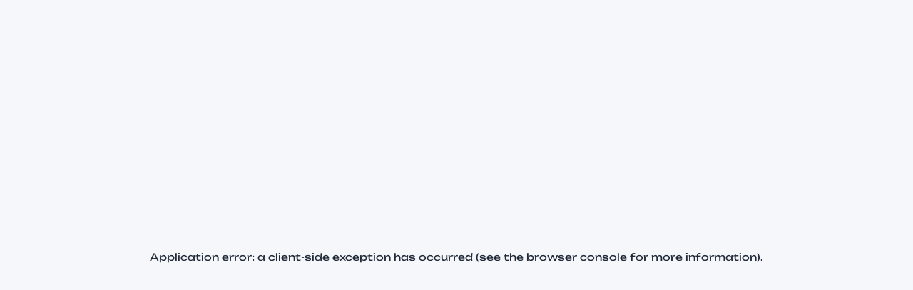

--- FILE ---
content_type: text/html; charset=utf-8
request_url: https://comparecycle.com/revendre-smartphone/xiaomi/redmi-note-12-pro-speed
body_size: 15857
content:
<!DOCTYPE html><html lang="fr"><head><meta charSet="utf-8"/><meta name="viewport" content="width=device-width, initial-scale=1, maximum-scale=1"/><link rel="stylesheet" href="/_next/static/css/c3f799f5e20a4931.css" data-precedence="next"/><link rel="preload" as="script" fetchPriority="low" href="/_next/static/chunks/webpack-2a15594aea867cb3.js"/><script src="/_next/static/chunks/fd9d1056-f4b6b0749f422b14.js" async=""></script><script src="/_next/static/chunks/117-703ed1ae41d7afc1.js" async=""></script><script src="/_next/static/chunks/main-app-9ae1ebce5aee02ef.js" async=""></script><script src="/_next/static/chunks/296-4a903626be82233b.js" async=""></script><script src="/_next/static/chunks/app/%5Blocale%5D/layout-375bb2cb817c28e8.js" async=""></script><meta name="theme-color" content="#37AC50"/><title>Reprise Redmi Note 12 Pro Speed, rachat Redmi Note 12 Pro Speed - CompaRecycle | CompaRecycle</title><meta name="description" content="Reprise / revente de Téléphones mobiles d&#x27;occasion. Découvrez les meilleures offres du marché avec CompaRecycle. Revendez dès maintenant votre Redmi Note 12 Pro Speed au meilleur prix."/><meta name="author" content="CompaRecycle"/><meta name="keywords" content="reprise smartphone, vendre téléphone, rachat mobile, comparateur prix reprise, recyclage électronique"/><meta name="creator" content="CompaRecycle"/><meta name="publisher" content="CompaRecycle"/><meta name="robots" content="index, follow"/><meta name="googlebot" content="index, follow, max-video-preview:-1, max-image-preview:large, max-snippet:-1"/><meta name="format-detection" content="telephone=no, address=no, email=no"/><meta property="og:title" content="CompaRecycle - Vendez vos appareils au meilleur prix"/><meta property="og:description" content="Comparez les prix de reprise de vos smartphones, tablettes et autres appareils électroniques."/><meta property="og:url" content="https://comparecycle.com"/><meta property="og:site_name" content="CompaRecycle"/><meta property="og:locale" content="fr_FR"/><meta property="og:type" content="website"/><meta name="twitter:card" content="summary"/><meta name="twitter:creator" content="@comparecycle"/><meta name="twitter:title" content="CompaRecycle - Vendez vos appareils au meilleur prix"/><meta name="twitter:description" content="Comparez les prix de reprise de vos smartphones, tablettes et autres appareils électroniques."/><link rel="icon" href="https://static.comparecycle.com/images/6/c12cc711db8d3f84d11f4a6b018554a3392c2291.png"/><link rel="apple-touch-icon" href="https://static.comparecycle.com/images/6/c12cc711db8d3f84d11f4a6b018554a3392c2291.png"/><meta name="next-size-adjust"/><script src="/_next/static/chunks/polyfills-42372ed130431b0a.js" noModule=""></script></head><body class="__variable_f367f3 __variable_3c557b antialiased"><!--$?--><template id="B:0"></template><!--/$--><script src="/_next/static/chunks/webpack-2a15594aea867cb3.js" async=""></script><div hidden id="S:0"><template id="P:1"></template></div><script>(self.__next_f=self.__next_f||[]).push([0]);self.__next_f.push([2,null])</script><script>self.__next_f.push([1,"1:HL[\"/_next/static/media/bb3ef058b751a6ad-s.p.woff2\",\"font\",{\"crossOrigin\":\"\",\"type\":\"font/woff2\"}]\n2:HL[\"/_next/static/media/e4af272ccee01ff0-s.p.woff2\",\"font\",{\"crossOrigin\":\"\",\"type\":\"font/woff2\"}]\n3:HL[\"/_next/static/css/c3f799f5e20a4931.css\",\"style\"]\n"])</script><script>self.__next_f.push([1,"4:I[2846,[],\"\"]\n7:I[4707,[],\"\"]\na:I[6423,[],\"\"]\nd:I[1060,[],\"\"]\n8:[\"locale\",\"fr\",\"d\"]\n9:[\"slug\",\"revendre-smartphone/xiaomi/redmi-note-12-pro-speed\",\"oc\"]\ne:[]\n"])</script><script>self.__next_f.push([1,"0:[\"$\",\"$L4\",null,{\"buildId\":\"gPIkBTb9UhR-s8LFktc7Q\",\"assetPrefix\":\"\",\"urlParts\":[\"\",\"revendre-smartphone\",\"xiaomi\",\"redmi-note-12-pro-speed\"],\"initialTree\":[\"\",{\"children\":[[\"locale\",\"fr\",\"d\"],{\"children\":[[\"slug\",\"revendre-smartphone/xiaomi/redmi-note-12-pro-speed\",\"oc\"],{\"children\":[\"__PAGE__\",{}]}]}]},\"$undefined\",\"$undefined\",true],\"initialSeedData\":[\"\",{\"children\":[[\"locale\",\"fr\",\"d\"],{\"children\":[[\"slug\",\"revendre-smartphone/xiaomi/redmi-note-12-pro-speed\",\"oc\"],{\"children\":[\"__PAGE__\",{},[[\"$L5\",\"$L6\",null],null],null]},[null,[\"$\",\"$L7\",null,{\"parallelRouterKey\":\"children\",\"segmentPath\":[\"children\",\"$8\",\"children\",\"$9\",\"children\"],\"error\":\"$undefined\",\"errorStyles\":\"$undefined\",\"errorScripts\":\"$undefined\",\"template\":[\"$\",\"$La\",null,{}],\"templateStyles\":\"$undefined\",\"templateScripts\":\"$undefined\",\"notFound\":\"$undefined\",\"notFoundStyles\":\"$undefined\"}]],null]},[[[[\"$\",\"link\",\"0\",{\"rel\":\"stylesheet\",\"href\":\"/_next/static/css/c3f799f5e20a4931.css\",\"precedence\":\"next\",\"crossOrigin\":\"$undefined\"}]],\"$Lb\"],null],null]},[[null,[\"$\",\"$L7\",null,{\"parallelRouterKey\":\"children\",\"segmentPath\":[\"children\"],\"error\":\"$undefined\",\"errorStyles\":\"$undefined\",\"errorScripts\":\"$undefined\",\"template\":[\"$\",\"$La\",null,{}],\"templateStyles\":\"$undefined\",\"templateScripts\":\"$undefined\",\"notFound\":[[\"$\",\"title\",null,{\"children\":\"404: This page could not be found.\"}],[\"$\",\"div\",null,{\"style\":{\"fontFamily\":\"system-ui,\\\"Segoe UI\\\",Roboto,Helvetica,Arial,sans-serif,\\\"Apple Color Emoji\\\",\\\"Segoe UI Emoji\\\"\",\"height\":\"100vh\",\"textAlign\":\"center\",\"display\":\"flex\",\"flexDirection\":\"column\",\"alignItems\":\"center\",\"justifyContent\":\"center\"},\"children\":[\"$\",\"div\",null,{\"children\":[[\"$\",\"style\",null,{\"dangerouslySetInnerHTML\":{\"__html\":\"body{color:#000;background:#fff;margin:0}.next-error-h1{border-right:1px solid rgba(0,0,0,.3)}@media (prefers-color-scheme:dark){body{color:#fff;background:#000}.next-error-h1{border-right:1px solid rgba(255,255,255,.3)}}\"}}],[\"$\",\"h1\",null,{\"className\":\"next-error-h1\",\"style\":{\"display\":\"inline-block\",\"margin\":\"0 20px 0 0\",\"padding\":\"0 23px 0 0\",\"fontSize\":24,\"fontWeight\":500,\"verticalAlign\":\"top\",\"lineHeight\":\"49px\"},\"children\":\"404\"}],[\"$\",\"div\",null,{\"style\":{\"display\":\"inline-block\"},\"children\":[\"$\",\"h2\",null,{\"style\":{\"fontSize\":14,\"fontWeight\":400,\"lineHeight\":\"49px\",\"margin\":0},\"children\":\"This page could not be found.\"}]}]]}]}]],\"notFoundStyles\":[]}]],null],null],\"couldBeIntercepted\":false,\"initialHead\":[null,\"$Lc\"],\"globalErrorComponent\":\"$d\",\"missingSlots\":\"$We\"}]\n"])</script><script>self.__next_f.push([1,"f:I[2979,[\"296\",\"static/chunks/296-4a903626be82233b.js\",\"203\",\"static/chunks/app/%5Blocale%5D/layout-375bb2cb817c28e8.js\"],\"SiteProvider\"]\n10:I[9734,[\"296\",\"static/chunks/296-4a903626be82233b.js\",\"203\",\"static/chunks/app/%5Blocale%5D/layout-375bb2cb817c28e8.js\"],\"ThemeProvider\"]\n11:I[4362,[\"296\",\"static/chunks/296-4a903626be82233b.js\",\"203\",\"static/chunks/app/%5Blocale%5D/layout-375bb2cb817c28e8.js\"],\"AuthProvider\"]\n12:\"$Sreact.suspense\"\n13:I[9992,[\"296\",\"static/chunks/296-4a903626be82233b.js\",\"203\",\"static/chunks/app/%5Blocale%5D/layout-375bb2cb817c28e8.js\"],\"TranslationProvider\"]\n14:I[3902,[\"296\",\"static/chunks/296-4a903626be82233b.js\",\"203\",\"static/chunks/app/%5Blocale%5D/layout-375bb2cb817c28e8.js\"],\"SafeIntlProvider\"]\n16:I[6922,[\"296\",\"static/chunks/296-4a903626be82233b.js\",\"203\",\"static/chunks/app/%5Blocale%5D/layout-375bb2cb817c28e8.js\"],\"default\"]\n15:{}\nb:[\"$\",\"html\",null,{\"lang\":\"fr\",\"children\":[\"$\",\"body\",null,{\"className\":\"__variable_f367f3 __variable_3c557b antialiased\",\"children\":[\"$\",\"$Lf\",null,{\"initialData\":{\"logo\":\"https://static.comparecycle.com/images/3/ba8f5633caaec3bcce74d2c9b3151035928e9a62.png\",\"favicon\":\"https://static.comparecycle.com/images/6/c12cc711db8d3f84d11f4a6b018554a3392c2291.png\",\"name\":\"CompaRecycle\",\"ga4\":\"G-XQ83JGHPXS\"},\"children\":[\"$\",\"$L10\",null,{\"children\":[\"$\",\"$L11\",null,{\"children\":[\"$\",\"$12\",null,{\"fallback\":null,\"children\":[\"$\",\"$L13\",null,{\"locale\":\"fr\",\"messages\":{},\"children\":[\"$\",\"$L14\",null,{\"locale\":\"fr\",\"messages\":\"$15\",\"children\":[[\"$\",\"$L7\",null,{\"parallelRouterKey\":\"children\",\"segmentPath\":[\"children\",\"$8\",\"children\"],\"error\":\"$undefined\",\"errorStyles\":\"$undefined\",\"errorScripts\":\"$undefined\",\"template\":[\"$\",\"$La\",null,{}],\"templateStyles\":\"$undefined\",\"templateScripts\":\"$undefined\",\"notFound\":\"$undefined\",\"notFoundStyles\":\"$undefined\"}],[\"$\",\"$L16\",null,{}]]}]}]}]}]}]}]}]}]\n"])</script><script>self.__next_f.push([1,"c:[[\"$\",\"meta\",\"0\",{\"name\":\"viewport\",\"content\":\"width=device-width, initial-scale=1, maximum-scale=1\"}],[\"$\",\"meta\",\"1\",{\"name\":\"theme-color\",\"content\":\"#37AC50\"}],[\"$\",\"meta\",\"2\",{\"charSet\":\"utf-8\"}],[\"$\",\"title\",\"3\",{\"children\":\"Reprise Redmi Note 12 Pro Speed, rachat Redmi Note 12 Pro Speed - CompaRecycle | CompaRecycle\"}],[\"$\",\"meta\",\"4\",{\"name\":\"description\",\"content\":\"Reprise / revente de Téléphones mobiles d'occasion. Découvrez les meilleures offres du marché avec CompaRecycle. Revendez dès maintenant votre Redmi Note 12 Pro Speed au meilleur prix.\"}],[\"$\",\"meta\",\"5\",{\"name\":\"author\",\"content\":\"CompaRecycle\"}],[\"$\",\"meta\",\"6\",{\"name\":\"keywords\",\"content\":\"reprise smartphone, vendre téléphone, rachat mobile, comparateur prix reprise, recyclage électronique\"}],[\"$\",\"meta\",\"7\",{\"name\":\"creator\",\"content\":\"CompaRecycle\"}],[\"$\",\"meta\",\"8\",{\"name\":\"publisher\",\"content\":\"CompaRecycle\"}],[\"$\",\"meta\",\"9\",{\"name\":\"robots\",\"content\":\"index, follow\"}],[\"$\",\"meta\",\"10\",{\"name\":\"googlebot\",\"content\":\"index, follow, max-video-preview:-1, max-image-preview:large, max-snippet:-1\"}],[\"$\",\"meta\",\"11\",{\"name\":\"format-detection\",\"content\":\"telephone=no, address=no, email=no\"}],[\"$\",\"meta\",\"12\",{\"property\":\"og:title\",\"content\":\"CompaRecycle - Vendez vos appareils au meilleur prix\"}],[\"$\",\"meta\",\"13\",{\"property\":\"og:description\",\"content\":\"Comparez les prix de reprise de vos smartphones, tablettes et autres appareils électroniques.\"}],[\"$\",\"meta\",\"14\",{\"property\":\"og:url\",\"content\":\"https://comparecycle.com\"}],[\"$\",\"meta\",\"15\",{\"property\":\"og:site_name\",\"content\":\"CompaRecycle\"}],[\"$\",\"meta\",\"16\",{\"property\":\"og:locale\",\"content\":\"fr_FR\"}],[\"$\",\"meta\",\"17\",{\"property\":\"og:type\",\"content\":\"website\"}],[\"$\",\"meta\",\"18\",{\"name\":\"twitter:card\",\"content\":\"summary\"}],[\"$\",\"meta\",\"19\",{\"name\":\"twitter:creator\",\"content\":\"@comparecycle\"}],[\"$\",\"meta\",\"20\",{\"name\":\"twitter:title\",\"content\":\"CompaRecycle - Vendez vos appareils au meilleur prix\"}],[\"$\",\"meta\",\"21\",{\"name\":\"twitter:description\",\"content\":\"Comparez les prix de reprise de vos smartphones, tablettes et autres appareils électroniques.\"}],[\"$\",\"link\",\"22\",{\"rel\":\"icon\",\"href\":\"https://static.comparecycle.com/images/6/c12cc711db8d3f84d11f4a6b018554a3392c2291.png\"}],[\"$\",\"link\",\"23\",{\"rel\":\"apple-touch-icon\",\"href\":\"https://static.comparecycle.com/images/6/c12cc711db8d3f84d11f4a6b018554a3392c2291.png\"}],[\"$\",\"meta\",\"24\",{\"name\":\"next-size-adjust\"}]]\n"])</script><script>self.__next_f.push([1,"5:null\n"])</script><script>self.__next_f.push([1,"17:I[8084,[\"910\",\"static/chunks/4e6af11a-689f297cd4744b9c.js\",\"803\",\"static/chunks/803-441cccf6fe1350b9.js\",\"296\",\"static/chunks/296-4a903626be82233b.js\",\"796\",\"static/chunks/796-19e986d35af8a503.js\",\"447\",\"static/chunks/447-b2b8c2b923996f42.js\",\"760\",\"static/chunks/760-08466d8259552e9b.js\",\"112\",\"static/chunks/112-e866096b03416223.js\",\"541\",\"static/chunks/541-e6c72b391f728200.js\",\"307\",\"static/chunks/307-edb2b2e414ab6672.js\",\"388\",\"static/chunks/388-ca170a06aae89ac6.js\",\"880\",\"static/chunks/app/%5Blocale%5D/%5B%5B...slug%5D%5D/page-b5affabae45296d3.js\"],\"default\"]\n"])</script><script>self.__next_f.push([1,"6:[\"$\",\"$L17\",null,{\"initialRouteData\":{\"type\":\"sell_flow_model\",\"params\":{\"category\":\"smartphone\",\"category_slug\":\"revendre-smartphone\",\"category_id\":1,\"brand\":\"xiaomi\",\"model\":\"redmi-note-12-pro-speed\",\"idproduct_model\":35015},\"is_valid\":true},\"initialData\":{\"manufacturers\":[{\"id\":4,\"title\":\"Apple\",\"slug\":\"iphone\",\"image\":\"\",\"maxPrice\":1494,\"numFound\":158},{\"id\":49,\"title\":\"Samsung\",\"slug\":\"samsung\",\"image\":\"\",\"maxPrice\":681,\"numFound\":383},{\"id\":129,\"title\":\"Google\",\"slug\":\"Google\",\"image\":\"\",\"maxPrice\":539,\"numFound\":56},{\"id\":143,\"title\":\"Xiaomi\",\"slug\":\"xiaomi\",\"image\":\"\",\"maxPrice\":261,\"numFound\":351},{\"id\":37,\"title\":\"Motorola\",\"slug\":\"motorola\",\"image\":\"\",\"maxPrice\":81,\"numFound\":70},{\"id\":272,\"title\":\"Honor\",\"slug\":\"honor\",\"image\":\"\",\"maxPrice\":443,\"numFound\":105},{\"id\":24,\"title\":\"Huawei\",\"slug\":\"huawei\",\"image\":\"\",\"maxPrice\":391,\"numFound\":141},{\"id\":147,\"title\":\"Oppo\",\"slug\":\"oppo\",\"image\":\"\",\"maxPrice\":173,\"numFound\":133},{\"id\":249,\"title\":\"Crosscall\",\"slug\":\"crosscall\",\"image\":\"\",\"maxPrice\":82,\"numFound\":11},{\"id\":189,\"title\":\"Fairphone\",\"slug\":\"fairphone-b-v\",\"image\":\"\",\"maxPrice\":74,\"numFound\":5},{\"id\":148,\"title\":\"OnePlus\",\"slug\":\"one-plus\",\"image\":\"\",\"maxPrice\":149,\"numFound\":60},{\"id\":55,\"title\":\"Sony\",\"slug\":\"sony\",\"image\":\"\",\"maxPrice\":69,\"numFound\":25},{\"id\":144,\"title\":\"Vivo Mobile\",\"slug\":\"vivo\",\"image\":\"\",\"maxPrice\":55,\"numFound\":89},{\"id\":5,\"title\":\"Asus\",\"slug\":\"asus\",\"image\":\"\",\"maxPrice\":113,\"numFound\":21},{\"id\":151,\"title\":\"Caterpillar\",\"slug\":\"caterpillar\",\"image\":\"\",\"maxPrice\":20,\"numFound\":5},{\"id\":78,\"title\":\"DORO\",\"slug\":\"doro\",\"image\":\"\",\"maxPrice\":3,\"numFound\":2},{\"id\":328,\"title\":\"Doro AB\",\"slug\":\"doro-ab\",\"image\":\"\",\"maxPrice\":2,\"numFound\":2},{\"id\":30,\"title\":\"LG\",\"slug\":\"lg\",\"image\":\"\",\"maxPrice\":39,\"numFound\":2},{\"id\":41,\"title\":\"Nokia\",\"slug\":\"nokia\",\"image\":\"\",\"maxPrice\":23,\"numFound\":10},{\"id\":440,\"title\":\"Realme\",\"slug\":\"realme\",\"image\":\"\",\"maxPrice\":135,\"numFound\":62},{\"id\":68,\"title\":\"ZTE\",\"slug\":\"zte\",\"image\":\"\",\"maxPrice\":3,\"numFound\":3}],\"models\":[{\"idproduct_model\":\"36208\",\"model\":\"Redmi A3\",\"seo_model\":\"redmi-a3\",\"price_to_buy_max\":10,\"image\":\"\",\"manufacturer\":\"\",\"numFound\":2},{\"idproduct_model\":\"35624\",\"model\":\"Redmi Note 13 Pro+\",\"seo_model\":\"redmi-note-13-proplus\",\"price_to_buy_max\":100,\"image\":\"\",\"manufacturer\":\"\",\"numFound\":2},{\"idproduct_model\":\"36331\",\"model\":\"Redmi Note 13 4G\",\"seo_model\":\"redmi-note-13-4g\",\"price_to_buy_max\":46,\"image\":\"\",\"manufacturer\":\"\",\"numFound\":3},{\"idproduct_model\":\"35621\",\"model\":\"13T Pro\",\"seo_model\":\"13t-pro\",\"price_to_buy_max\":167,\"image\":\"\",\"manufacturer\":\"\",\"numFound\":3},{\"idproduct_model\":\"35625\",\"model\":\"Redmi Note 13 Pro\",\"seo_model\":\"redmi-note-13-pro\",\"price_to_buy_max\":102,\"image\":\"\",\"manufacturer\":\"\",\"numFound\":3},{\"idproduct_model\":\"35620\",\"model\":\"13T\",\"seo_model\":\"13t\",\"price_to_buy_max\":88,\"image\":\"\",\"manufacturer\":\"\",\"numFound\":1},{\"idproduct_model\":\"33834\",\"model\":\"Redmi 10\",\"seo_model\":\"redmi-10\",\"price_to_buy_max\":7,\"image\":\"\",\"manufacturer\":\"\",\"numFound\":2},{\"idproduct_model\":\"34727\",\"model\":\"Redmi Note 12 Pro 5G\",\"seo_model\":\"redmi-note-12-pro-5g\",\"price_to_buy_max\":41,\"image\":\"\",\"manufacturer\":\"\",\"numFound\":2},{\"idproduct_model\":\"35820\",\"model\":\"Redmi Note 12 4G\",\"seo_model\":\"redmi-note-12-4g\",\"price_to_buy_max\":31,\"image\":\"\",\"manufacturer\":\"\",\"numFound\":3},{\"idproduct_model\":\"36344\",\"model\":\"14T Pro\",\"seo_model\":\"14t-pro\",\"price_to_buy_max\":189,\"image\":\"\",\"manufacturer\":\"\",\"numFound\":3},{\"idproduct_model\":\"35695\",\"model\":\"Redmi 13C\",\"seo_model\":\"redmi-13c\",\"price_to_buy_max\":31,\"image\":\"\",\"manufacturer\":\"\",\"numFound\":2},{\"idproduct_model\":\"33490\",\"model\":\"Redmi Note 10 Pro\",\"seo_model\":\"redmi-note-10-pro\",\"price_to_buy_max\":22,\"image\":\"\",\"manufacturer\":\"\",\"numFound\":3},{\"idproduct_model\":\"34056\",\"model\":\"Redmi Note 11 Pro 5G\",\"seo_model\":\"redmi-note-11-pro-5g\",\"price_to_buy_max\":36,\"image\":\"\",\"manufacturer\":\"\",\"numFound\":2},{\"idproduct_model\":\"34063\",\"model\":\"Redmi Note 11\",\"seo_model\":\"redmi-note-11\",\"price_to_buy_max\":23,\"image\":\"\",\"manufacturer\":\"\",\"numFound\":2},{\"idproduct_model\":\"33808\",\"model\":\"11t Pro 5G\",\"seo_model\":\"11t-pro-5g\",\"price_to_buy_max\":65,\"image\":\"\",\"manufacturer\":\"\",\"numFound\":2},{\"idproduct_model\":\"36426\",\"model\":\"Redmi Note 14 Pro 5G\",\"seo_model\":\"redmi-note-14-pro-5g\",\"price_to_buy_max\":71,\"image\":\"\",\"manufacturer\":\"\",\"numFound\":3},{\"idproduct_model\":\"35626\",\"model\":\"Redmi Note 13 5G\",\"seo_model\":\"redmi-note-13-5g\",\"price_to_buy_max\":47,\"image\":\"\",\"manufacturer\":\"\",\"numFound\":2},{\"idproduct_model\":\"36425\",\"model\":\"Redmi Note 14 4G\",\"seo_model\":\"redmi-note-14-4g\",\"price_to_buy_max\":40,\"image\":\"\",\"manufacturer\":\"\",\"numFound\":2},{\"idproduct_model\":\"34634\",\"model\":\"12T Pro\",\"seo_model\":\"12t-pro\",\"price_to_buy_max\":86,\"image\":\"\",\"manufacturer\":\"\",\"numFound\":2},{\"idproduct_model\":\"35016\",\"model\":\"Redmi Note 12 Pro+\",\"seo_model\":\"redmi-note-12-proplus\",\"price_to_buy_max\":63,\"image\":\"\",\"manufacturer\":\"\",\"numFound\":1},{\"idproduct_model\":\"33809\",\"model\":\"11T 5G\",\"seo_model\":\"11t-5g\",\"price_to_buy_max\":46,\"image\":\"\",\"manufacturer\":\"\",\"numFound\":2},{\"idproduct_model\":\"33511\",\"model\":\"Mi 11 Lite 5G\",\"seo_model\":\"mi-11-lite-5g\",\"price_to_buy_max\":46,\"image\":\"\",\"manufacturer\":\"\",\"numFound\":3},{\"idproduct_model\":\"33656\",\"model\":\"Redmi Note 10 5G\",\"seo_model\":\"redmi-note-10-5g\",\"price_to_buy_max\":11,\"image\":\"\",\"manufacturer\":\"\",\"numFound\":3},{\"idproduct_model\":\"35698\",\"model\":\"14\",\"seo_model\":\"14\",\"price_to_buy_max\":261,\"image\":\"\",\"manufacturer\":\"\",\"numFound\":3},{\"idproduct_model\":\"36480\",\"model\":\"14T\",\"seo_model\":\"14t\",\"price_to_buy_max\":100,\"image\":\"\",\"manufacturer\":\"\",\"numFound\":2},{\"idproduct_model\":\"33887\",\"model\":\"11 Lite 5G NE\",\"seo_model\":\"11-lite-5g-ne\",\"price_to_buy_max\":26,\"image\":\"\",\"manufacturer\":\"\",\"numFound\":2},{\"idproduct_model\":\"32762\",\"model\":\"Mi 10t Pro 5g\",\"seo_model\":\"mi10t-pro-5g\",\"price_to_buy_max\":19,\"image\":\"\",\"manufacturer\":\"\",\"numFound\":2},{\"idproduct_model\":\"36295\",\"model\":\"Redmi 14C\",\"seo_model\":\"redmi-14c\",\"price_to_buy_max\":11,\"image\":\"\",\"manufacturer\":\"\",\"numFound\":2},{\"idproduct_model\":\"36296\",\"model\":\"Poco X6\",\"seo_model\":\"poco-x6\",\"price_to_buy_max\":106,\"image\":\"\",\"manufacturer\":\"\",\"numFound\":2},{\"idproduct_model\":\"34162\",\"model\":\"Redmi Note 11 Pro+ 5G\",\"seo_model\":\"redmi-note-11-proplus-5g\",\"price_to_buy_max\":47,\"image\":\"\",\"manufacturer\":\"\",\"numFound\":2},{\"idproduct_model\":\"34716\",\"model\":\"Redmi Note 12 5G\",\"seo_model\":\"redmi-note-12-5g\",\"price_to_buy_max\":36,\"image\":\"\",\"manufacturer\":\"\",\"numFound\":2},{\"idproduct_model\":\"36448\",\"model\":\"Redmi Note 14 5G\",\"seo_model\":\"redmi-note-14-5g\",\"price_to_buy_max\":35,\"image\":\"\",\"manufacturer\":\"\",\"numFound\":3},{\"idproduct_model\":\"35432\",\"model\":\"Redmi 12\",\"seo_model\":\"redmi-12\",\"price_to_buy_max\":23,\"image\":\"\",\"manufacturer\":\"\",\"numFound\":2},{\"idproduct_model\":\"32094\",\"model\":\"Redmi Note 9 Pro\",\"seo_model\":\"redmi-note-9-pro\",\"price_to_buy_max\":13,\"image\":\"\",\"manufacturer\":\"\",\"numFound\":3},{\"idproduct_model\":\"34057\",\"model\":\"12 5G\",\"seo_model\":\"12-5g\",\"price_to_buy_max\":65,\"image\":\"\",\"manufacturer\":\"\",\"numFound\":2},{\"idproduct_model\":\"35021\",\"model\":\"12T\",\"seo_model\":\"12t\",\"price_to_buy_max\":65,\"image\":\"\",\"manufacturer\":\"\",\"numFound\":2},{\"idproduct_model\":\"33657\",\"model\":\"Mi 11i 5G\",\"seo_model\":\"mi-11i-5g\",\"price_to_buy_max\":49,\"image\":\"\",\"manufacturer\":\"\",\"numFound\":2},{\"idproduct_model\":\"31258\",\"model\":\"Mi Note 10\",\"seo_model\":\"mi-note-10\",\"price_to_buy_max\":24,\"image\":\"\",\"manufacturer\":\"\",\"numFound\":2},{\"idproduct_model\":\"36443\",\"model\":\"Redmi 13 \",\"seo_model\":\"redmi-13\",\"price_to_buy_max\":22,\"image\":\"\",\"manufacturer\":\"\",\"numFound\":2},{\"idproduct_model\":\"32752\",\"model\":\"Mi 10t Lite 5g\",\"seo_model\":\"mi-10t-lite-5g\",\"price_to_buy_max\":17,\"image\":\"\",\"manufacturer\":\"\",\"numFound\":2},{\"idproduct_model\":\"33491\",\"model\":\"Poco X3\",\"seo_model\":\"poco-x3\",\"price_to_buy_max\":14,\"image\":\"\",\"manufacturer\":\"\",\"numFound\":1},{\"idproduct_model\":\"32527\",\"model\":\"Redmi 9A\",\"seo_model\":\"redmi-9a\",\"price_to_buy_max\":4,\"image\":\"\",\"manufacturer\":\"\",\"numFound\":3},{\"idproduct_model\":\"36427\",\"model\":\"Redmi Note 14 Pro+\",\"seo_model\":\"redmi-note-14-proplus\",\"price_to_buy_max\":77,\"image\":\"\",\"manufacturer\":\"\",\"numFound\":3},{\"idproduct_model\":\"36489\",\"model\":\"Redmi Note 14 Pro+ 5G\",\"seo_model\":\"redmi-note-14-proplus-5g\",\"price_to_buy_max\":75,\"image\":\"\",\"manufacturer\":\"\",\"numFound\":2},{\"idproduct_model\":\"34734\",\"model\":\"13\",\"seo_model\":\"13\",\"price_to_buy_max\":55,\"image\":\"\",\"manufacturer\":\"\",\"numFound\":3},{\"idproduct_model\":\"36612\",\"model\":\"Mix Flip 2\",\"seo_model\":\"mix-flip-2\",\"price_to_buy_max\":43,\"image\":\"\",\"manufacturer\":\"\",\"numFound\":3},{\"idproduct_model\":\"34430\",\"model\":\"Poco X3 Pro\",\"seo_model\":\"poco-x3-pro\",\"price_to_buy_max\":40,\"image\":\"\",\"manufacturer\":\"\",\"numFound\":2},{\"idproduct_model\":\"35755\",\"model\":\"13 Lite\",\"seo_model\":\"13-lite\",\"price_to_buy_max\":37,\"image\":\"\",\"manufacturer\":\"\",\"numFound\":2},{\"idproduct_model\":\"36605\",\"model\":\"Redmi Note 14 Pro 4G\",\"seo_model\":\"redmi-note-14-pro-4g\",\"price_to_buy_max\":28,\"image\":\"\",\"manufacturer\":\"\",\"numFound\":3},{\"idproduct_model\":\"32062\",\"model\":\"Mi 10 5G\",\"seo_model\":\"mi-10-5g\",\"price_to_buy_max\":20,\"image\":\"\",\"manufacturer\":\"\",\"numFound\":2},{\"idproduct_model\":\"36496\",\"model\":\"Poco F7 Ultra\",\"seo_model\":\"poco-f7-ultra\",\"price_to_buy_max\":15,\"image\":\"\",\"manufacturer\":\"\",\"numFound\":2},{\"idproduct_model\":\"34077\",\"model\":\"Redmi Note 11S\",\"seo_model\":\"redmi-note-11s\",\"price_to_buy_max\":13,\"image\":\"\",\"manufacturer\":\"\",\"numFound\":2},{\"idproduct_model\":\"32096\",\"model\":\"Redmi Note 9S\",\"seo_model\":\"redmi-note-9s\",\"price_to_buy_max\":13,\"image\":\"\",\"manufacturer\":\"\",\"numFound\":2},{\"idproduct_model\":\"33678\",\"model\":\"Redmi Note 10S\",\"seo_model\":\"redmi-note-10s\",\"price_to_buy_max\":11,\"image\":\"\",\"manufacturer\":\"\",\"numFound\":2},{\"idproduct_model\":\"34152\",\"model\":\"Redmi 10C\",\"seo_model\":\"redmi-10c\",\"price_to_buy_max\":6,\"image\":\"\",\"manufacturer\":\"\",\"numFound\":2},{\"idproduct_model\":\"35832\",\"model\":\"14 Ultra\",\"seo_model\":\"14-ultra\",\"price_to_buy_max\":233,\"image\":\"\",\"manufacturer\":\"\",\"numFound\":3},{\"idproduct_model\":\"35629\",\"model\":\"Mix Fold 3\",\"seo_model\":\"mix-fold-3\",\"price_to_buy_max\":232,\"image\":\"\",\"manufacturer\":\"\",\"numFound\":3},{\"idproduct_model\":\"36487\",\"model\":\"15 Ultra\",\"seo_model\":\"15-ultra\",\"price_to_buy_max\":208,\"image\":\"\",\"manufacturer\":\"\",\"numFound\":3},{\"idproduct_model\":\"36350\",\"model\":\"15\",\"seo_model\":\"15\",\"price_to_buy_max\":196,\"image\":\"\",\"manufacturer\":\"\",\"numFound\":3},{\"idproduct_model\":\"36349\",\"model\":\"15 Pro\",\"seo_model\":\"15-pro\",\"price_to_buy_max\":188,\"image\":\"\",\"manufacturer\":\"\",\"numFound\":3},{\"idproduct_model\":\"33674\",\"model\":\"Mi 11 Ultra 5G\",\"seo_model\":\"mi-11-ultra-5g\",\"price_to_buy_max\":161,\"image\":\"\",\"manufacturer\":\"\",\"numFound\":2},{\"idproduct_model\":\"34735\",\"model\":\"13 Pro\",\"seo_model\":\"13-pro\",\"price_to_buy_max\":151,\"image\":\"\",\"manufacturer\":\"\",\"numFound\":3},{\"idproduct_model\":\"36606\",\"model\":\"15S Pro\",\"seo_model\":\"15s-pro\",\"price_to_buy_max\":134,\"image\":\"\",\"manufacturer\":\"\",\"numFound\":2},{\"idproduct_model\":\"36718\",\"model\":\"15T\",\"seo_model\":\"15t\",\"price_to_buy_max\":132,\"image\":\"\",\"manufacturer\":\"\",\"numFound\":2},{\"idproduct_model\":\"36235\",\"model\":\"Black Shark 5 Pro\",\"seo_model\":\"black-shark-5-pro\",\"price_to_buy_max\":131,\"image\":\"\",\"manufacturer\":\"\",\"numFound\":3},{\"idproduct_model\":\"34067\",\"model\":\"12 Pro 5G\",\"seo_model\":\"12-pro-5g\",\"price_to_buy_max\":126,\"image\":\"\",\"manufacturer\":\"\",\"numFound\":2},{\"idproduct_model\":\"35445\",\"model\":\"12S Ultra\",\"seo_model\":\"12s-ultra\",\"price_to_buy_max\":117,\"image\":\"\",\"manufacturer\":\"\",\"numFound\":2},{\"idproduct_model\":\"35092\",\"model\":\"13 Ultra\",\"seo_model\":\"13-ultra\",\"price_to_buy_max\":107,\"image\":\"\",\"manufacturer\":\"\",\"numFound\":3},{\"idproduct_model\":\"35436\",\"model\":\"12S Pro\",\"seo_model\":\"12s-pro\",\"price_to_buy_max\":79,\"image\":\"\",\"manufacturer\":\"\",\"numFound\":3},{\"idproduct_model\":\"36377\",\"model\":\"Mix Flip\",\"seo_model\":\"mix-flip\",\"price_to_buy_max\":78,\"image\":\"\",\"manufacturer\":\"\",\"numFound\":1},{\"idproduct_model\":\"35393\",\"model\":\"Mix Fold 2\",\"seo_model\":\"mix-fold-2\",\"price_to_buy_max\":71,\"image\":\"\",\"manufacturer\":\"\",\"numFound\":3},{\"idproduct_model\":\"35446\",\"model\":\"Redmi Note 11T Pro+\",\"seo_model\":\"redmi-note-11t-proplus\",\"price_to_buy_max\":66,\"image\":\"\",\"manufacturer\":\"\",\"numFound\":3},{\"idproduct_model\":\"35444\",\"model\":\"Redmi K50 Ultra\",\"seo_model\":\"redmi-k50-ultra\",\"price_to_buy_max\":62,\"image\":\"\",\"manufacturer\":\"\",\"numFound\":3},{\"idproduct_model\":\"36253\",\"model\":\"X6 Pro\",\"seo_model\":\"x6-pro\",\"price_to_buy_max\":62,\"image\":\"\",\"manufacturer\":\"\",\"numFound\":2},{\"idproduct_model\":\"35438\",\"model\":\"Redmi K50\",\"seo_model\":\"redmi-k50\",\"price_to_buy_max\":61,\"image\":\"\",\"manufacturer\":\"\",\"numFound\":3},{\"idproduct_model\":\"35439\",\"model\":\"Redmi K50 Pro\",\"seo_model\":\"redmi-k50-pro\",\"price_to_buy_max\":61,\"image\":\"\",\"manufacturer\":\"\",\"numFound\":3},{\"idproduct_model\":\"33681\",\"model\":\"Mi 11 Pro 5G\",\"seo_model\":\"mi-11-pro-5g\",\"price_to_buy_max\":61,\"image\":\"\",\"manufacturer\":\"\",\"numFound\":2},{\"idproduct_model\":\"33365\",\"model\":\"Mi 11 5G\",\"seo_model\":\"mi-11-5g\",\"price_to_buy_max\":55,\"image\":\"\",\"manufacturer\":\"\",\"numFound\":2},{\"idproduct_model\":\"34431\",\"model\":\"Poco X4 Pro 5G\",\"seo_model\":\"poco-x4-pro-5g\",\"price_to_buy_max\":55,\"image\":\"\",\"manufacturer\":\"\",\"numFound\":3},{\"idproduct_model\":\"33702\",\"model\":\"Mi 11X Pro 5G\",\"seo_model\":\"mi-11x-pro-5g\",\"price_to_buy_max\":54,\"image\":\"\",\"manufacturer\":\"\",\"numFound\":2},{\"idproduct_model\":\"35078\",\"model\":\" Poco X4 GT\",\"seo_model\":\"poco-x4-gt\",\"price_to_buy_max\":53,\"image\":\"\",\"manufacturer\":\"\",\"numFound\":2},{\"idproduct_model\":\"34715\",\"model\":\"12 Lite\",\"seo_model\":\"12-lite\",\"price_to_buy_max\":52,\"image\":\"\",\"manufacturer\":\"\",\"numFound\":2},{\"idproduct_model\":\"35628\",\"model\":\"Redmi K60 Ultra\",\"seo_model\":\"redmi-k60-ultra\",\"price_to_buy_max\":46,\"image\":\"\",\"manufacturer\":\"\",\"numFound\":3},{\"idproduct_model\":\"36234\",\"model\":\" Black Shark 5\",\"seo_model\":\"black-shark-5\",\"price_to_buy_max\":46,\"image\":\"\",\"manufacturer\":\"\",\"numFound\":2},{\"idproduct_model\":\"36325\",\"model\":\" POCO X3 GT\",\"seo_model\":\"poco-x3-gt\",\"price_to_buy_max\":46,\"image\":\"\",\"manufacturer\":\"\",\"numFound\":2},{\"idproduct_model\":\"36328\",\"model\":\"Poco M4 Pro 5G\",\"seo_model\":\"poco-m4-pro-5g\",\"price_to_buy_max\":45,\"image\":\"\",\"manufacturer\":\"\",\"numFound\":3},{\"idproduct_model\":\"35392\",\"model\":\"Mi Mix Fold\",\"seo_model\":\"mi-mix-fold\",\"price_to_buy_max\":44,\"image\":\"\",\"manufacturer\":\"\",\"numFound\":2},{\"idproduct_model\":\"34080\",\"model\":\"Black Shark 4 5G\",\"seo_model\":\"black-shark-4-5g\",\"price_to_buy_max\":44,\"image\":\"\",\"manufacturer\":\"\",\"numFound\":2},{\"idproduct_model\":\"36219\",\"model\":\"Redmi Note 13R\",\"seo_model\":\"redmi-note-13r\",\"price_to_buy_max\":39,\"image\":\"\",\"manufacturer\":\"\",\"numFound\":3},{\"idproduct_model\":\"31259\",\"model\":\"Mi Note 10 Pro\",\"seo_model\":\"mi-note-10-pro\",\"price_to_buy_max\":37,\"image\":\"\",\"manufacturer\":\"\",\"numFound\":1},{\"idproduct_model\":\"35433\",\"model\":\"Redmi Note 12T Pro\",\"seo_model\":\"redmi-note-12t-pro\",\"price_to_buy_max\":35,\"image\":\"\",\"manufacturer\":\"\",\"numFound\":3},{\"idproduct_model\":\"36642\",\"model\":\"Redmi K80 Ultra\",\"seo_model\":\"redmi-k80-ultra\",\"price_to_buy_max\":33,\"image\":\"\",\"manufacturer\":\"\",\"numFound\":3},{\"idproduct_model\":\"34070\",\"model\":\"Redmi Note 11 Pro 4G\",\"seo_model\":\"redmi-note-11-pro-4g\",\"price_to_buy_max\":32,\"image\":\"\",\"manufacturer\":\"\",\"numFound\":2},{\"idproduct_model\":\"35023\",\"model\":\"Poco M5\",\"seo_model\":\"poco-m5\",\"price_to_buy_max\":32,\"image\":\"\",\"manufacturer\":\"\",\"numFound\":2},{\"idproduct_model\":\"35700\",\"model\":\"Redmi Note 11T Pro\",\"seo_model\":\"redmi-note-11t-pro\",\"price_to_buy_max\":31,\"image\":\"\",\"manufacturer\":\"\",\"numFound\":2},{\"idproduct_model\":\"32058\",\"model\":\"Mi 10 Lite 5G\",\"seo_model\":\"mi-10-lite-5g\",\"price_to_buy_max\":31,\"image\":\"\",\"manufacturer\":\"\",\"numFound\":2},{\"idproduct_model\":\"36433\",\"model\":\"Poco X7 Pro\",\"seo_model\":\"poco-x7-pro\",\"price_to_buy_max\":31,\"image\":\"\",\"manufacturer\":\"\",\"numFound\":2},{\"idproduct_model\":\"33721\",\"model\":\"Redmi K30 Pro 5G\",\"seo_model\":\"redmi-k30-pro-5g\",\"price_to_buy_max\":28,\"image\":\"\",\"manufacturer\":\"\",\"numFound\":1},{\"idproduct_model\":\"34153\",\"model\":\"12X 5G\",\"seo_model\":\"12x-5g\",\"price_to_buy_max\":27,\"image\":\"\",\"manufacturer\":\"\",\"numFound\":2},{\"idproduct_model\":\"35022\",\"model\":\"Poco M4 Pro 4G\",\"seo_model\":\"poco-m4-pro-4g\",\"price_to_buy_max\":27,\"image\":\"\",\"manufacturer\":\"\",\"numFound\":3},{\"idproduct_model\":\"36559\",\"model\":\"Redmi Turbo 4 Pro\",\"seo_model\":\"redmi-turbo-4-pro\",\"price_to_buy_max\":26,\"image\":\"\",\"manufacturer\":\"\",\"numFound\":3},{\"idproduct_model\":\"32253\",\"model\":\"Poco F2 Pro\",\"seo_model\":\"poco-f2-pro\",\"price_to_buy_max\":23,\"image\":\"\",\"manufacturer\":\"\",\"numFound\":2},{\"idproduct_model\":\"34064\",\"model\":\"Poco M3 Pro 5G\",\"seo_model\":\"poco-m3-pro-5g\",\"price_to_buy_max\":23,\"image\":\"\",\"manufacturer\":\"\",\"numFound\":2},{\"idproduct_model\":\"36486\",\"model\":\"Redmi Note 14S\",\"seo_model\":\"redmi-note-14s\",\"price_to_buy_max\":22,\"image\":\"\",\"manufacturer\":\"\",\"numFound\":1},{\"idproduct_model\":\"35431\",\"model\":\"Redmi Note 12R Pro\",\"seo_model\":\"redmi-note-12r-pro\",\"price_to_buy_max\":21,\"image\":\"\",\"manufacturer\":\"\",\"numFound\":1},{\"idproduct_model\":\"35790\",\"model\":\"Poco M6\",\"seo_model\":\"poco-m6\",\"price_to_buy_max\":20,\"image\":\"\",\"manufacturer\":\"\",\"numFound\":2},{\"idproduct_model\":\"35627\",\"model\":\"Redmi Note 12S\",\"seo_model\":\"redmi-note-12s\",\"price_to_buy_max\":19,\"image\":\"\",\"manufacturer\":\"\",\"numFound\":3},{\"idproduct_model\":\"36441\",\"model\":\"Redmi Note 14 5G +  Buds6 Play\",\"seo_model\":\"redmi-note-14-5g-plus-buds6-play\",\"price_to_buy_max\":19,\"image\":\"\",\"manufacturer\":\"\",\"numFound\":1},{\"idproduct_model\":\"34745\",\"model\":\"Poco X5 Pro\",\"seo_model\":\"poco-x5-pro\",\"price_to_buy_max\":17,\"image\":\"\",\"manufacturer\":\"\",\"numFound\":2},{\"idproduct_model\":\"35687\",\"model\":\"Redmi 12 5G\",\"seo_model\":\"redmi-12-5g\",\"price_to_buy_max\":16,\"image\":\"\",\"manufacturer\":\"\",\"numFound\":2},{\"idproduct_model\":\"30866\",\"model\":\"MI 9 SE\",\"seo_model\":\"mi-9-se\",\"price_to_buy_max\":16,\"image\":\"\",\"manufacturer\":\"\",\"numFound\":2},{\"idproduct_model\":\"32232\",\"model\":\"Mi Note 10 Lite\",\"seo_model\":\"mi-note-10-lite\",\"price_to_buy_max\":16,\"image\":\"\",\"manufacturer\":\"\",\"numFound\":2},{\"idproduct_model\":\"35437\",\"model\":\"Redmi K50 Gaming\",\"seo_model\":\"redmi-k50-gaming\",\"price_to_buy_max\":16,\"image\":\"\",\"manufacturer\":\"\",\"numFound\":2},{\"idproduct_model\":\"33675\",\"model\":\"Mi 11 Lite 4G\",\"seo_model\":\"mi-11-lite-4g\",\"price_to_buy_max\":16,\"image\":\"\",\"manufacturer\":\"\",\"numFound\":2},{\"idproduct_model\":\"33708\",\"model\":\"Mi 11X 5G\",\"seo_model\":\"mi-11x-5g\",\"price_to_buy_max\":16,\"image\":\"\",\"manufacturer\":\"\",\"numFound\":1},{\"idproduct_model\":\"34161\",\"model\":\"Redmi 10 2022\",\"seo_model\":\"redmi-10-2022\",\"price_to_buy_max\":16,\"image\":\"\",\"manufacturer\":\"\",\"numFound\":2},{\"idproduct_model\":\"33751\",\"model\":\"Redmi Note 10T 5G\",\"seo_model\":\"redmi-note-10t-5g\",\"price_to_buy_max\":16,\"image\":\"\",\"manufacturer\":\"\",\"numFound\":1},{\"idproduct_model\":\"34719\",\"model\":\"Redmi K60 Pro / POCO F5 Pro\",\"seo_model\":\"redmi-k60-pro-poco-f5-pro\",\"price_to_buy_max\":16,\"image\":\"\",\"manufacturer\":\"\",\"numFound\":3},{\"idproduct_model\":\"36445\",\"model\":\"Redmi 13C 5G\",\"seo_model\":\"redmi-13c-5g\",\"price_to_buy_max\":15,\"image\":\"\",\"manufacturer\":\"\",\"numFound\":2},{\"idproduct_model\":\"35753\",\"model\":\"Poco F4\",\"seo_model\":\"poco-f4\",\"price_to_buy_max\":14,\"image\":\"\",\"manufacturer\":\"\",\"numFound\":1},{\"idproduct_model\":\"33186\",\"model\":\"Mi 10 Ultra 5G\",\"seo_model\":\"mi-10-ultra-5g\",\"price_to_buy_max\":14,\"image\":\"\",\"manufacturer\":\"\",\"numFound\":3},{\"idproduct_model\":\"30865\",\"model\":\"Redmi K20 Pro\",\"seo_model\":\"redmi-k20-pro\",\"price_to_buy_max\":14,\"image\":\"\",\"manufacturer\":\"\",\"numFound\":2},{\"idproduct_model\":\"32392\",\"model\":\"Redmi K30 5G\",\"seo_model\":\"redmi-k30-5g\",\"price_to_buy_max\":14,\"image\":\"\",\"manufacturer\":\"\",\"numFound\":3},{\"idproduct_model\":\"34718\",\"model\":\"Redmi 12C\",\"seo_model\":\"redmi-12c\",\"price_to_buy_max\":14,\"image\":\"\",\"manufacturer\":\"\",\"numFound\":3},{\"idproduct_model\":\"36412\",\"model\":\"Poco M7 pro 5G\",\"seo_model\":\"poco-m7-pro-5g\",\"price_to_buy_max\":14,\"image\":\"\",\"manufacturer\":\"\",\"numFound\":2},{\"idproduct_model\":\"32108\",\"model\":\"Mi 10 Pro 5G\",\"seo_model\":\"mi-10-pro-5g\",\"price_to_buy_max\":13,\"image\":\"\",\"manufacturer\":\"\",\"numFound\":2},{\"idproduct_model\":\"32789\",\"model\":\"Mi 10t 5G\",\"seo_model\":\"mi-10t-5g\",\"price_to_buy_max\":13,\"image\":\"\",\"manufacturer\":\"\",\"numFound\":1},{\"idproduct_model\":\"33142\",\"model\":\"Redmi Note 9t 5g\",\"seo_model\":\"redmi-note-9t-5g\",\"price_to_buy_max\":13,\"image\":\"\",\"manufacturer\":\"\",\"numFound\":1},{\"idproduct_model\":\"36614\",\"model\":\"Poco F7\",\"seo_model\":\"poco-f7\",\"price_to_buy_max\":13,\"image\":\"\",\"manufacturer\":\"\",\"numFound\":2},{\"idproduct_model\":\"31029\",\"model\":\"Mi 9T Pro\",\"seo_model\":\"mi-9t-pro\",\"price_to_buy_max\":11,\"image\":\"\",\"manufacturer\":\"\",\"numFound\":3},{\"idproduct_model\":\"35430\",\"model\":\"Redmi 12R\",\"seo_model\":\"redmi-12r\",\"price_to_buy_max\":11,\"image\":\"\",\"manufacturer\":\"\",\"numFound\":2},{\"idproduct_model\":\"34151\",\"model\":\"Redmi Note 11S 5G\",\"seo_model\":\"redmi-note-11s-5g\",\"price_to_buy_max\":11,\"image\":\"\",\"manufacturer\":\"\",\"numFound\":1},{\"idproduct_model\":\"35015\",\"model\":\"Redmi Note 12 Pro Speed\",\"seo_model\":\"redmi-note-12-pro-speed\",\"price_to_buy_max\":11,\"image\":\"\",\"manufacturer\":\"\",\"numFound\":2},{\"idproduct_model\":\"36525\",\"model\":\"Redmi A5 4G\",\"seo_model\":\"redmi-a5-4g\",\"price_to_buy_max\":11,\"image\":\"\",\"manufacturer\":\"\",\"numFound\":2},{\"idproduct_model\":\"30864\",\"model\":\"Mi 9T\",\"seo_model\":\"mi-9t\",\"price_to_buy_max\":10,\"image\":\"\",\"manufacturer\":\"\",\"numFound\":1},{\"idproduct_model\":\"33474\",\"model\":\"Redmi 9t\",\"seo_model\":\"redmi-9t\",\"price_to_buy_max\":10,\"image\":\"\",\"manufacturer\":\"\",\"numFound\":2},{\"idproduct_model\":\"35020\",\"model\":\"Redmi Note 11R\",\"seo_model\":\"redmi-note-11r\",\"price_to_buy_max\":10,\"image\":\"\",\"manufacturer\":\"\",\"numFound\":1},{\"idproduct_model\":\"35830\",\"model\":\"Poco X6 Neo\",\"seo_model\":\"poco-x6-neo\",\"price_to_buy_max\":10,\"image\":\"\",\"manufacturer\":\"\",\"numFound\":2},{\"idproduct_model\":\"36488\",\"model\":\"Poco M7\",\"seo_model\":\"poco-m7\",\"price_to_buy_max\":10,\"image\":\"\",\"manufacturer\":\"\",\"numFound\":1},{\"idproduct_model\":\"30740\",\"model\":\"Redmi Note 7\",\"seo_model\":\"redmi-note-7\",\"price_to_buy_max\":9,\"image\":\"\",\"manufacturer\":\"\",\"numFound\":2},{\"idproduct_model\":\"33676\",\"model\":\"Redmi Note 10 4G\",\"seo_model\":\"redmi-note-10-4g\",\"price_to_buy_max\":9,\"image\":\"\",\"manufacturer\":\"\",\"numFound\":2},{\"idproduct_model\":\"34711\",\"model\":\"Poco X5\",\"seo_model\":\"poco-x5\",\"price_to_buy_max\":9,\"image\":\"\",\"manufacturer\":\"\",\"numFound\":2},{\"idproduct_model\":\"30958\",\"model\":\"Mi A3\",\"seo_model\":\"mi-a3\",\"price_to_buy_max\":8,\"image\":\"\",\"manufacturer\":\"\",\"numFound\":2},{\"idproduct_model\":\"33776\",\"model\":\"Poco F3 5G\",\"seo_model\":\"poco-f3-5g\",\"price_to_buy_max\":7,\"image\":\"\",\"manufacturer\":\"\",\"numFound\":2},{\"idproduct_model\":\"32812\",\"model\":\"Redmi 10X 5G\",\"seo_model\":\"redmi-10x-5g\",\"price_to_buy_max\":6,\"image\":\"\",\"manufacturer\":\"\",\"numFound\":1},{\"idproduct_model\":\"35791\",\"model\":\"Redmi 13R\",\"seo_model\":\"redmi-13r\",\"price_to_buy_max\":6,\"image\":\"\",\"manufacturer\":\"\",\"numFound\":1},{\"idproduct_model\":\"30743\",\"model\":\"Mi 9\",\"seo_model\":\"mi-9\",\"price_to_buy_max\":6,\"image\":\"\",\"manufacturer\":\"\",\"numFound\":1},{\"idproduct_model\":\"35397\",\"model\":\"Redmi Note 11E\",\"seo_model\":\"redmi-note-11e\",\"price_to_buy_max\":6,\"image\":\"\",\"manufacturer\":\"\",\"numFound\":1},{\"idproduct_model\":\"34429\",\"model\":\"Mi 10 Youth 5g\",\"seo_model\":\"mi-10-youth-5g\",\"price_to_buy_max\":6,\"image\":\"\",\"manufacturer\":\"\",\"numFound\":3},{\"idproduct_model\":\"34432\",\"model\":\"Redmi 9\",\"seo_model\":\"redmi-9\",\"price_to_buy_max\":6,\"image\":\"\",\"manufacturer\":\"\",\"numFound\":1},{\"idproduct_model\":\"33750\",\"model\":\"Redmi Note 10 Pro Max\",\"seo_model\":\"redmi-note-10-pro-max\",\"price_to_buy_max\":6,\"image\":\"\",\"manufacturer\":\"\",\"numFound\":2},{\"idproduct_model\":\"34730\",\"model\":\"Redmi 11 Prime 5G\",\"seo_model\":\"redmi-11-prime-5g\",\"price_to_buy_max\":6,\"image\":\"\",\"manufacturer\":\"\",\"numFound\":2},{\"idproduct_model\":\"35017\",\"model\":\"Redmi Note 12 Discovery\",\"seo_model\":\"redmi-note-12-discovery\",\"price_to_buy_max\":6,\"image\":\"\",\"manufacturer\":\"\",\"numFound\":1},{\"idproduct_model\":\"35688\",\"model\":\"Redmi A2\",\"seo_model\":\"redmi-a2\",\"price_to_buy_max\":5,\"image\":\"\",\"manufacturer\":\"\",\"numFound\":1},{\"idproduct_model\":\"31395\",\"model\":\"Redmi Note 8T\",\"seo_model\":\"redmi-note-8t\",\"price_to_buy_max\":5,\"image\":\"\",\"manufacturer\":\"\",\"numFound\":2},{\"idproduct_model\":\"34160\",\"model\":\"Redmi 10A\",\"seo_model\":\"redmi-10a\",\"price_to_buy_max\":5,\"image\":\"\",\"manufacturer\":\"\",\"numFound\":1},{\"idproduct_model\":\"32095\",\"model\":\"Redmi Note 9\",\"seo_model\":\"redmi-note-9\",\"price_to_buy_max\":5,\"image\":\"\",\"manufacturer\":\"\",\"numFound\":2},{\"idproduct_model\":\"32109\",\"model\":\"Mi 9 Lite\",\"seo_model\":\"mi-9-lite\",\"price_to_buy_max\":3,\"image\":\"\",\"manufacturer\":\"\",\"numFound\":1},{\"idproduct_model\":\"35019\",\"model\":\"Redmi Note 9 Pro 5G\",\"seo_model\":\"redmi-note-9-pro-5g\",\"price_to_buy_max\":3,\"image\":\"\",\"manufacturer\":\"\",\"numFound\":1},{\"idproduct_model\":\"34733\",\"model\":\"Redmi K40 Gaming\",\"seo_model\":\"redmi-k40-gaming\",\"price_to_buy_max\":2,\"image\":\"\",\"manufacturer\":\"\",\"numFound\":1}],\"products\":[{\"idproduct\":\"43075\",\"model\":\"\",\"manufacturer\":[],\"type\":\"\",\"image\":\"https://static.comparecycle.com/images/10/b3a74b4f457604b952fa047e7ec2eeff1a7f15a7.png\",\"seo_model\":\"\",\"seo_manufacturer\":\"\",\"seo_type\":\"\",\"seo_name\":\"redmi-note-12-pro-speed-128go\",\"capacity\":\"128Go\",\"capacity_slug\":\"\",\"price\":0},{\"idproduct\":\"43076\",\"model\":\"\",\"manufacturer\":[],\"type\":\"\",\"image\":\"https://static.comparecycle.com/images/10/b3a74b4f457604b952fa047e7ec2eeff1a7f15a7.png\",\"seo_model\":\"\",\"seo_manufacturer\":\"\",\"seo_type\":\"\",\"seo_name\":\"redmi-note-12-pro-speed-256go\",\"capacity\":\"256Go\",\"capacity_slug\":\"\",\"price\":0}],\"hasCapacity\":true}}]\n"])</script><script src="/_next/static/chunks/4e6af11a-689f297cd4744b9c.js" async=""></script><script src="/_next/static/chunks/803-441cccf6fe1350b9.js" async=""></script><script src="/_next/static/chunks/796-19e986d35af8a503.js" async=""></script><script src="/_next/static/chunks/447-b2b8c2b923996f42.js" async=""></script><script src="/_next/static/chunks/760-08466d8259552e9b.js" async=""></script><script src="/_next/static/chunks/112-e866096b03416223.js" async=""></script><script src="/_next/static/chunks/541-e6c72b391f728200.js" async=""></script><script src="/_next/static/chunks/307-edb2b2e414ab6672.js" async=""></script><script src="/_next/static/chunks/388-ca170a06aae89ac6.js" async=""></script><script src="/_next/static/chunks/app/%5Blocale%5D/%5B%5B...slug%5D%5D/page-b5affabae45296d3.js" async=""></script><link rel="preload" as="image" imageSrcSet="/_next/image?url=https%3A%2F%2Fstatic.comparecycle.com%2Fimages%2F3%2Fba8f5633caaec3bcce74d2c9b3151035928e9a62.png&amp;w=256&amp;q=75 1x, /_next/image?url=https%3A%2F%2Fstatic.comparecycle.com%2Fimages%2F3%2Fba8f5633caaec3bcce74d2c9b3151035928e9a62.png&amp;w=384&amp;q=75 2x" fetchPriority="high"/><link rel="preload" as="image" imageSrcSet="/_next/image?url=https%3A%2F%2Fstatic.comparecycle.com%2Fimages%2F3%2Fba8f5633caaec3bcce74d2c9b3151035928e9a62.png&amp;w=256&amp;q=75 1x, /_next/image?url=https%3A%2F%2Fstatic.comparecycle.com%2Fimages%2F3%2Fba8f5633caaec3bcce74d2c9b3151035928e9a62.png&amp;w=640&amp;q=75 2x" fetchPriority="high"/><link rel="preload" as="image" imageSrcSet="/_next/image?url=https%3A%2F%2Fstatic.comparecycle.com%2Fimages%2F3%2Fba8f5633caaec3bcce74d2c9b3151035928e9a62.png&amp;w=384&amp;q=75 1x, /_next/image?url=https%3A%2F%2Fstatic.comparecycle.com%2Fimages%2F3%2Fba8f5633caaec3bcce74d2c9b3151035928e9a62.png&amp;w=640&amp;q=75 2x" fetchPriority="high"/><div hidden id="S:1"><div class="min-h-screen bg-[#183544] md:bg-[#F5F5F5] flex flex-col"><header class="text-white py-2 md:py-6" style="background-color:#183544"><div class="container mx-auto px-4"><div class="md:hidden"><div class="flex justify-center mb-4"><a href="/"><img alt="CompaRecycle" fetchPriority="high" width="180" height="60" decoding="async" data-nimg="1" class="h-12 w-auto" style="color:transparent" srcSet="/_next/image?url=https%3A%2F%2Fstatic.comparecycle.com%2Fimages%2F3%2Fba8f5633caaec3bcce74d2c9b3151035928e9a62.png&amp;w=256&amp;q=75 1x, /_next/image?url=https%3A%2F%2Fstatic.comparecycle.com%2Fimages%2F3%2Fba8f5633caaec3bcce74d2c9b3151035928e9a62.png&amp;w=384&amp;q=75 2x" src="/_next/image?url=https%3A%2F%2Fstatic.comparecycle.com%2Fimages%2F3%2Fba8f5633caaec3bcce74d2c9b3151035928e9a62.png&amp;w=384&amp;q=75"/></a></div><div class="w-full px-2"><div class="flex items-center justify-between"><div class="flex flex-col items-center"><span class="text-[10px] mb-1 text-white whitespace-nowrap font-bold">Choix produit</span><div class="
                        w-6 h-6 rounded-full flex items-center justify-center font-semibold text-[10px]
                        bg-[#4CAF50] text-white
                      ">1</div></div><div class="flex-1 mx-1 mt-2 max-w-[40px]"><div class="h-0.5 bg-white relative rounded-full"><div class="absolute inset-y-0 left-0 bg-[#4CAF50] rounded-full transition-all duration-300" style="width:66%"></div></div></div><div class="flex flex-col items-center"><span class="text-[10px] mb-1 text-white whitespace-nowrap font-bold">Diagnostics</span><div class="
                        w-6 h-6 rounded-full flex items-center justify-center font-semibold text-[10px]
                        bg-white text-[#2C3E50]
                      ">2</div></div><div class="flex-1 mx-1 mt-2 max-w-[40px]"><div class="h-0.5 bg-white relative rounded-full"></div></div><div class="flex flex-col items-center"><span class="text-[10px] mb-1 text-white whitespace-nowrap font-bold">Offre de reprise</span><div class="
                        w-6 h-6 rounded-full flex items-center justify-center font-semibold text-[10px]
                        bg-white text-[#2C3E50]
                      ">3</div></div><div class="flex-1 mx-1 mt-2 max-w-[40px]"><div class="h-0.5 bg-white relative rounded-full"></div></div><div class="flex flex-col items-center"><span class="text-[10px] mb-1 text-white whitespace-nowrap font-bold">Informations</span><div class="
                        w-6 h-6 rounded-full flex items-center justify-center font-semibold text-[10px]
                        bg-white text-[#2C3E50]
                      ">4</div></div></div></div></div><div class="hidden md:flex items-center justify-between"><a href="/" class="flex-shrink-0"><img alt="CompaRecycle" fetchPriority="high" width="240" height="80" decoding="async" data-nimg="1" class="h-16 w-auto" style="color:transparent" srcSet="/_next/image?url=https%3A%2F%2Fstatic.comparecycle.com%2Fimages%2F3%2Fba8f5633caaec3bcce74d2c9b3151035928e9a62.png&amp;w=256&amp;q=75 1x, /_next/image?url=https%3A%2F%2Fstatic.comparecycle.com%2Fimages%2F3%2Fba8f5633caaec3bcce74d2c9b3151035928e9a62.png&amp;w=640&amp;q=75 2x" src="/_next/image?url=https%3A%2F%2Fstatic.comparecycle.com%2Fimages%2F3%2Fba8f5633caaec3bcce74d2c9b3151035928e9a62.png&amp;w=640&amp;q=75"/></a><div class="flex items-center justify-center flex-1 ml-20"><div class="flex items-center"><div class="flex flex-col items-center"><div class="flex items-center"><div class="
                        w-10 h-10 rounded-full flex items-center justify-center font-semibold text-base
                        bg-[#4CAF50] text-white
                      ">1</div></div><span class="font-body text-body2-semibold mt-2 whitespace-nowrap text-white font-bold">Choix produit</span></div><div class="w-32 mx-3 -mt-5"><div class="h-1.5 bg-white relative rounded-full"><div class="absolute inset-y-0 left-0 bg-[#4CAF50] rounded-full transition-all duration-300" style="width:66%"></div></div></div></div><div class="flex items-center"><div class="flex flex-col items-center"><div class="flex items-center"><div class="
                        w-10 h-10 rounded-full flex items-center justify-center font-semibold text-base
                        bg-white text-[#2C3E50]
                      ">2</div></div><span class="font-body text-body2-semibold mt-2 whitespace-nowrap text-white font-bold">Diagnostics</span></div><div class="w-32 mx-3 -mt-5"><div class="h-1.5 bg-white relative rounded-full"></div></div></div><div class="flex items-center"><div class="flex flex-col items-center"><div class="flex items-center"><div class="
                        w-10 h-10 rounded-full flex items-center justify-center font-semibold text-base
                        bg-white text-[#2C3E50]
                      ">3</div></div><span class="font-body text-body2-semibold mt-2 whitespace-nowrap text-white font-bold">Offre de reprise</span></div><div class="w-32 mx-3 -mt-5"><div class="h-1.5 bg-white relative rounded-full"></div></div></div><div class="flex items-center"><div class="flex flex-col items-center"><div class="flex items-center"><div class="
                        w-10 h-10 rounded-full flex items-center justify-center font-semibold text-base
                        bg-white text-[#2C3E50]
                      ">4</div></div><span class="font-body text-body2-semibold mt-2 whitespace-nowrap text-white font-bold">Informations</span></div></div></div><div class="w-[140px] flex-shrink-0"></div></div></div></header><main class="flex-grow bg-[#F5F5F5] rounded-t-[24px] md:rounded-none mt-2 md:mt-0"><div class="container mx-auto px-4 py-6"><div class="flex gap-8"><div class="hidden lg:block w-96 flex-shrink-0"><div class="bg-[#E5EFF7] rounded-2xl p-5 w-full min-h-[700px] flex flex-col"><div class="flex-1"><a href="/" class="flex items-center gap-2 text-[#1F3A4D] hover:text-[#2C4E63] text-sm font-bold mb-6 self-start"><svg class="w-4 h-4" fill="none" stroke="currentColor" viewBox="0 0 24 24"><path stroke-linecap="round" stroke-linejoin="round" stroke-width="2" d="M10 19l-7-7m0 0l7-7m-7 7h18"></path></svg><span class="underline underline-offset-2">Retour à la page d&#x27;accueil</span></a><div class="bg-white rounded-xl px-4"><div class="py-3 first:pt-4 last:pb-4 flex items-center justify-between gap-2"><span class="text-gray-600 text-sm">Marque</span><span class="font-semibold text-gray-900 text-right truncate max-w-[150px]" title="Xiaomi">Xiaomi</span></div><div class="border-b border-gray-200"></div><div class="py-3 flex items-center justify-between gap-2"><span class="text-gray-600 text-sm">Modèle</span><span class="font-semibold text-gray-900 text-right truncate max-w-[150px]" title="Redmi Note 12 Pro Speed">Redmi Note 12 Pro Sp...</span></div></div></div></div></div><div class="flex-1"><div class="space-y-6"><div><h2 class="font-heading text-h3 mb-6">Quelle est la marque de votre<!-- --> <!-- -->smartphone</h2><div class="w-full relative"><div class="relative"><input type="text" placeholder="Marque" class="w-full px-4 py-3 border border-gray-300 rounded-lg focus:outline-none focus:ring-2 focus:ring-blue-500 bg-white text-gray-900" value=""/></div><div class="absolute z-10 w-full mt-1 bg-white border border-gray-300 rounded-lg shadow-lg overflow-y-auto transition-all duration-200 opacity-0 invisible pointer-events-none" style="max-height:384px"><a href="/revendre-smartphone/iphone" class="w-full px-4 py-3 text-left hover:bg-gray-50 flex items-center justify-between transition-colors block"><span class="font-medium">Apple</span><span class="text-sm text-green-600 font-semibold">Jusqu&#x27;à<!-- --> <!-- -->1494<!-- -->€</span></a><a href="/revendre-smartphone/samsung" class="w-full px-4 py-3 text-left hover:bg-gray-50 flex items-center justify-between transition-colors block"><span class="font-medium">Samsung</span><span class="text-sm text-green-600 font-semibold">Jusqu&#x27;à<!-- --> <!-- -->681<!-- -->€</span></a><a href="/revendre-smartphone/Google" class="w-full px-4 py-3 text-left hover:bg-gray-50 flex items-center justify-between transition-colors block"><span class="font-medium">Google</span><span class="text-sm text-green-600 font-semibold">Jusqu&#x27;à<!-- --> <!-- -->539<!-- -->€</span></a><a href="/revendre-smartphone/xiaomi" class="w-full px-4 py-3 text-left hover:bg-gray-50 flex items-center justify-between transition-colors block"><span class="font-medium">Xiaomi</span><span class="text-sm text-green-600 font-semibold">Jusqu&#x27;à<!-- --> <!-- -->261<!-- -->€</span></a><a href="/revendre-smartphone/motorola" class="w-full px-4 py-3 text-left hover:bg-gray-50 flex items-center justify-between transition-colors block"><span class="font-medium">Motorola</span><span class="text-sm text-green-600 font-semibold">Jusqu&#x27;à<!-- --> <!-- -->81<!-- -->€</span></a><a href="/revendre-smartphone/honor" class="w-full px-4 py-3 text-left hover:bg-gray-50 flex items-center justify-between transition-colors block"><span class="font-medium">Honor</span><span class="text-sm text-green-600 font-semibold">Jusqu&#x27;à<!-- --> <!-- -->443<!-- -->€</span></a><a href="/revendre-smartphone/huawei" class="w-full px-4 py-3 text-left hover:bg-gray-50 flex items-center justify-between transition-colors block"><span class="font-medium">Huawei</span><span class="text-sm text-green-600 font-semibold">Jusqu&#x27;à<!-- --> <!-- -->391<!-- -->€</span></a><a href="/revendre-smartphone/oppo" class="w-full px-4 py-3 text-left hover:bg-gray-50 flex items-center justify-between transition-colors block"><span class="font-medium">Oppo</span><span class="text-sm text-green-600 font-semibold">Jusqu&#x27;à<!-- --> <!-- -->173<!-- -->€</span></a><a href="/revendre-smartphone/crosscall" class="w-full px-4 py-3 text-left hover:bg-gray-50 flex items-center justify-between transition-colors block"><span class="font-medium">Crosscall</span><span class="text-sm text-green-600 font-semibold">Jusqu&#x27;à<!-- --> <!-- -->82<!-- -->€</span></a><a href="/revendre-smartphone/fairphone-b-v" class="w-full px-4 py-3 text-left hover:bg-gray-50 flex items-center justify-between transition-colors block"><span class="font-medium">Fairphone</span><span class="text-sm text-green-600 font-semibold">Jusqu&#x27;à<!-- --> <!-- -->74<!-- -->€</span></a><a href="/revendre-smartphone/one-plus" class="w-full px-4 py-3 text-left hover:bg-gray-50 flex items-center justify-between transition-colors block"><span class="font-medium">OnePlus</span><span class="text-sm text-green-600 font-semibold">Jusqu&#x27;à<!-- --> <!-- -->149<!-- -->€</span></a><a href="/revendre-smartphone/sony" class="w-full px-4 py-3 text-left hover:bg-gray-50 flex items-center justify-between transition-colors block"><span class="font-medium">Sony</span><span class="text-sm text-green-600 font-semibold">Jusqu&#x27;à<!-- --> <!-- -->69<!-- -->€</span></a><a href="/revendre-smartphone/vivo" class="w-full px-4 py-3 text-left hover:bg-gray-50 flex items-center justify-between transition-colors block"><span class="font-medium">Vivo Mobile</span><span class="text-sm text-green-600 font-semibold">Jusqu&#x27;à<!-- --> <!-- -->55<!-- -->€</span></a><a href="/revendre-smartphone/asus" class="w-full px-4 py-3 text-left hover:bg-gray-50 flex items-center justify-between transition-colors block"><span class="font-medium">Asus</span><span class="text-sm text-green-600 font-semibold">Jusqu&#x27;à<!-- --> <!-- -->113<!-- -->€</span></a><a href="/revendre-smartphone/caterpillar" class="w-full px-4 py-3 text-left hover:bg-gray-50 flex items-center justify-between transition-colors block"><span class="font-medium">Caterpillar</span><span class="text-sm text-green-600 font-semibold">Jusqu&#x27;à<!-- --> <!-- -->20<!-- -->€</span></a><a href="/revendre-smartphone/doro" class="w-full px-4 py-3 text-left hover:bg-gray-50 flex items-center justify-between transition-colors block"><span class="font-medium">DORO</span><span class="text-sm text-green-600 font-semibold">Jusqu&#x27;à<!-- --> <!-- -->3<!-- -->€</span></a><a href="/revendre-smartphone/doro-ab" class="w-full px-4 py-3 text-left hover:bg-gray-50 flex items-center justify-between transition-colors block"><span class="font-medium">Doro AB</span><span class="text-sm text-green-600 font-semibold">Jusqu&#x27;à<!-- --> <!-- -->2<!-- -->€</span></a><a href="/revendre-smartphone/lg" class="w-full px-4 py-3 text-left hover:bg-gray-50 flex items-center justify-between transition-colors block"><span class="font-medium">LG</span><span class="text-sm text-green-600 font-semibold">Jusqu&#x27;à<!-- --> <!-- -->39<!-- -->€</span></a><a href="/revendre-smartphone/nokia" class="w-full px-4 py-3 text-left hover:bg-gray-50 flex items-center justify-between transition-colors block"><span class="font-medium">Nokia</span><span class="text-sm text-green-600 font-semibold">Jusqu&#x27;à<!-- --> <!-- -->23<!-- -->€</span></a><a href="/revendre-smartphone/realme" class="w-full px-4 py-3 text-left hover:bg-gray-50 flex items-center justify-between transition-colors block"><span class="font-medium">Realme</span><span class="text-sm text-green-600 font-semibold">Jusqu&#x27;à<!-- --> <!-- -->135<!-- -->€</span></a><a href="/revendre-smartphone/zte" class="w-full px-4 py-3 text-left hover:bg-gray-50 flex items-center justify-between transition-colors block"><span class="font-medium">ZTE</span><span class="text-sm text-green-600 font-semibold">Jusqu&#x27;à<!-- --> <!-- -->3<!-- -->€</span></a></div></div></div><div><h2 class="font-heading text-h3 mb-6">Quel est le modèle exact de votre appareil</h2><div class="w-full"><div class="bg-[#CADEFF] rounded-xl p-5 mb-4 flex items-start gap-3"><div class="w-7 h-7 rounded-full border-[2.5px] border-gray-600 flex items-center justify-center flex-shrink-0 mt-0.5"><span class="text-sm font-extrabold text-gray-600">!</span></div><div><p class="font-medium text-gray-900 mb-2 text-2xl">Trouver votre modèle et sa capacité de stockage</p><p class="text-gray-600 text-base">&quot;Réglages&quot; › &quot;Général&quot; › &quot;Informations&quot;</p><p class="text-gray-600 text-base mt-1">Si votre modèle ne se trouve pas dans la liste, c&#x27;est qu&#x27;il n&#x27;est pas encore éligible au service Reprise.</p></div></div><div class="relative"><input type="text" placeholder="Modèle" class="w-full px-4 py-3 border border-gray-300 rounded-lg focus:outline-none focus:ring-2 focus:ring-blue-500 bg-white text-gray-900" value=""/><div class="absolute z-10 w-full mt-1 bg-white border border-gray-300 rounded-lg shadow-lg overflow-y-auto transition-all duration-200 opacity-0 invisible pointer-events-none" style="max-height:384px"><a href="/revendre-smartphone/xiaomi/redmi-a3" class="w-full px-4 py-3 text-left hover:bg-gray-50 transition-colors flex items-center justify-between block"><span class="font-medium">Redmi A3</span><span class="text-sm text-green-600 font-semibold">Jusqu&#x27;à<!-- --> <!-- -->10<!-- -->€</span></a><a href="/revendre-smartphone/xiaomi/redmi-note-13-proplus" class="w-full px-4 py-3 text-left hover:bg-gray-50 transition-colors flex items-center justify-between block"><span class="font-medium">Redmi Note 13 Pro+</span><span class="text-sm text-green-600 font-semibold">Jusqu&#x27;à<!-- --> <!-- -->100<!-- -->€</span></a><a href="/revendre-smartphone/xiaomi/redmi-note-13-4g" class="w-full px-4 py-3 text-left hover:bg-gray-50 transition-colors flex items-center justify-between block"><span class="font-medium">Redmi Note 13 4G</span><span class="text-sm text-green-600 font-semibold">Jusqu&#x27;à<!-- --> <!-- -->46<!-- -->€</span></a><a href="/revendre-smartphone/xiaomi/13t-pro" class="w-full px-4 py-3 text-left hover:bg-gray-50 transition-colors flex items-center justify-between block"><span class="font-medium">13T Pro</span><span class="text-sm text-green-600 font-semibold">Jusqu&#x27;à<!-- --> <!-- -->167<!-- -->€</span></a><a href="/revendre-smartphone/xiaomi/redmi-note-13-pro" class="w-full px-4 py-3 text-left hover:bg-gray-50 transition-colors flex items-center justify-between block"><span class="font-medium">Redmi Note 13 Pro</span><span class="text-sm text-green-600 font-semibold">Jusqu&#x27;à<!-- --> <!-- -->102<!-- -->€</span></a><a href="/revendre-smartphone/xiaomi/13t" class="w-full px-4 py-3 text-left hover:bg-gray-50 transition-colors flex items-center justify-between block"><span class="font-medium">13T</span><span class="text-sm text-green-600 font-semibold">Jusqu&#x27;à<!-- --> <!-- -->88<!-- -->€</span></a><a href="/revendre-smartphone/xiaomi/redmi-10" class="w-full px-4 py-3 text-left hover:bg-gray-50 transition-colors flex items-center justify-between block"><span class="font-medium">Redmi 10</span><span class="text-sm text-green-600 font-semibold">Jusqu&#x27;à<!-- --> <!-- -->7<!-- -->€</span></a><a href="/revendre-smartphone/xiaomi/redmi-note-12-pro-5g" class="w-full px-4 py-3 text-left hover:bg-gray-50 transition-colors flex items-center justify-between block"><span class="font-medium">Redmi Note 12 Pro 5G</span><span class="text-sm text-green-600 font-semibold">Jusqu&#x27;à<!-- --> <!-- -->41<!-- -->€</span></a><a href="/revendre-smartphone/xiaomi/redmi-note-12-4g" class="w-full px-4 py-3 text-left hover:bg-gray-50 transition-colors flex items-center justify-between block"><span class="font-medium">Redmi Note 12 4G</span><span class="text-sm text-green-600 font-semibold">Jusqu&#x27;à<!-- --> <!-- -->31<!-- -->€</span></a><a href="/revendre-smartphone/xiaomi/14t-pro" class="w-full px-4 py-3 text-left hover:bg-gray-50 transition-colors flex items-center justify-between block"><span class="font-medium">14T Pro</span><span class="text-sm text-green-600 font-semibold">Jusqu&#x27;à<!-- --> <!-- -->189<!-- -->€</span></a><a href="/revendre-smartphone/xiaomi/redmi-13c" class="w-full px-4 py-3 text-left hover:bg-gray-50 transition-colors flex items-center justify-between block"><span class="font-medium">Redmi 13C</span><span class="text-sm text-green-600 font-semibold">Jusqu&#x27;à<!-- --> <!-- -->31<!-- -->€</span></a><a href="/revendre-smartphone/xiaomi/redmi-note-10-pro" class="w-full px-4 py-3 text-left hover:bg-gray-50 transition-colors flex items-center justify-between block"><span class="font-medium">Redmi Note 10 Pro</span><span class="text-sm text-green-600 font-semibold">Jusqu&#x27;à<!-- --> <!-- -->22<!-- -->€</span></a><a href="/revendre-smartphone/xiaomi/redmi-note-11-pro-5g" class="w-full px-4 py-3 text-left hover:bg-gray-50 transition-colors flex items-center justify-between block"><span class="font-medium">Redmi Note 11 Pro 5G</span><span class="text-sm text-green-600 font-semibold">Jusqu&#x27;à<!-- --> <!-- -->36<!-- -->€</span></a><a href="/revendre-smartphone/xiaomi/redmi-note-11" class="w-full px-4 py-3 text-left hover:bg-gray-50 transition-colors flex items-center justify-between block"><span class="font-medium">Redmi Note 11</span><span class="text-sm text-green-600 font-semibold">Jusqu&#x27;à<!-- --> <!-- -->23<!-- -->€</span></a><a href="/revendre-smartphone/xiaomi/11t-pro-5g" class="w-full px-4 py-3 text-left hover:bg-gray-50 transition-colors flex items-center justify-between block"><span class="font-medium">11t Pro 5G</span><span class="text-sm text-green-600 font-semibold">Jusqu&#x27;à<!-- --> <!-- -->65<!-- -->€</span></a><a href="/revendre-smartphone/xiaomi/redmi-note-14-pro-5g" class="w-full px-4 py-3 text-left hover:bg-gray-50 transition-colors flex items-center justify-between block"><span class="font-medium">Redmi Note 14 Pro 5G</span><span class="text-sm text-green-600 font-semibold">Jusqu&#x27;à<!-- --> <!-- -->71<!-- -->€</span></a><a href="/revendre-smartphone/xiaomi/redmi-note-13-5g" class="w-full px-4 py-3 text-left hover:bg-gray-50 transition-colors flex items-center justify-between block"><span class="font-medium">Redmi Note 13 5G</span><span class="text-sm text-green-600 font-semibold">Jusqu&#x27;à<!-- --> <!-- -->47<!-- -->€</span></a><a href="/revendre-smartphone/xiaomi/redmi-note-14-4g" class="w-full px-4 py-3 text-left hover:bg-gray-50 transition-colors flex items-center justify-between block"><span class="font-medium">Redmi Note 14 4G</span><span class="text-sm text-green-600 font-semibold">Jusqu&#x27;à<!-- --> <!-- -->40<!-- -->€</span></a><a href="/revendre-smartphone/xiaomi/12t-pro" class="w-full px-4 py-3 text-left hover:bg-gray-50 transition-colors flex items-center justify-between block"><span class="font-medium">12T Pro</span><span class="text-sm text-green-600 font-semibold">Jusqu&#x27;à<!-- --> <!-- -->86<!-- -->€</span></a><a href="/revendre-smartphone/xiaomi/redmi-note-12-proplus" class="w-full px-4 py-3 text-left hover:bg-gray-50 transition-colors flex items-center justify-between block"><span class="font-medium">Redmi Note 12 Pro+</span><span class="text-sm text-green-600 font-semibold">Jusqu&#x27;à<!-- --> <!-- -->63<!-- -->€</span></a><a href="/revendre-smartphone/xiaomi/11t-5g" class="w-full px-4 py-3 text-left hover:bg-gray-50 transition-colors flex items-center justify-between block"><span class="font-medium">11T 5G</span><span class="text-sm text-green-600 font-semibold">Jusqu&#x27;à<!-- --> <!-- -->46<!-- -->€</span></a><a href="/revendre-smartphone/xiaomi/mi-11-lite-5g" class="w-full px-4 py-3 text-left hover:bg-gray-50 transition-colors flex items-center justify-between block"><span class="font-medium">Mi 11 Lite 5G</span><span class="text-sm text-green-600 font-semibold">Jusqu&#x27;à<!-- --> <!-- -->46<!-- -->€</span></a><a href="/revendre-smartphone/xiaomi/redmi-note-10-5g" class="w-full px-4 py-3 text-left hover:bg-gray-50 transition-colors flex items-center justify-between block"><span class="font-medium">Redmi Note 10 5G</span><span class="text-sm text-green-600 font-semibold">Jusqu&#x27;à<!-- --> <!-- -->11<!-- -->€</span></a><a href="/revendre-smartphone/xiaomi/14" class="w-full px-4 py-3 text-left hover:bg-gray-50 transition-colors flex items-center justify-between block"><span class="font-medium">14</span><span class="text-sm text-green-600 font-semibold">Jusqu&#x27;à<!-- --> <!-- -->261<!-- -->€</span></a><a href="/revendre-smartphone/xiaomi/14t" class="w-full px-4 py-3 text-left hover:bg-gray-50 transition-colors flex items-center justify-between block"><span class="font-medium">14T</span><span class="text-sm text-green-600 font-semibold">Jusqu&#x27;à<!-- --> <!-- -->100<!-- -->€</span></a><a href="/revendre-smartphone/xiaomi/11-lite-5g-ne" class="w-full px-4 py-3 text-left hover:bg-gray-50 transition-colors flex items-center justify-between block"><span class="font-medium">11 Lite 5G NE</span><span class="text-sm text-green-600 font-semibold">Jusqu&#x27;à<!-- --> <!-- -->26<!-- -->€</span></a><a href="/revendre-smartphone/xiaomi/mi10t-pro-5g" class="w-full px-4 py-3 text-left hover:bg-gray-50 transition-colors flex items-center justify-between block"><span class="font-medium">Mi 10t Pro 5g</span><span class="text-sm text-green-600 font-semibold">Jusqu&#x27;à<!-- --> <!-- -->19<!-- -->€</span></a><a href="/revendre-smartphone/xiaomi/redmi-14c" class="w-full px-4 py-3 text-left hover:bg-gray-50 transition-colors flex items-center justify-between block"><span class="font-medium">Redmi 14C</span><span class="text-sm text-green-600 font-semibold">Jusqu&#x27;à<!-- --> <!-- -->11<!-- -->€</span></a><a href="/revendre-smartphone/xiaomi/poco-x6" class="w-full px-4 py-3 text-left hover:bg-gray-50 transition-colors flex items-center justify-between block"><span class="font-medium">Poco X6</span><span class="text-sm text-green-600 font-semibold">Jusqu&#x27;à<!-- --> <!-- -->106<!-- -->€</span></a><a href="/revendre-smartphone/xiaomi/redmi-note-11-proplus-5g" class="w-full px-4 py-3 text-left hover:bg-gray-50 transition-colors flex items-center justify-between block"><span class="font-medium">Redmi Note 11 Pro+ 5G</span><span class="text-sm text-green-600 font-semibold">Jusqu&#x27;à<!-- --> <!-- -->47<!-- -->€</span></a><a href="/revendre-smartphone/xiaomi/redmi-note-12-5g" class="w-full px-4 py-3 text-left hover:bg-gray-50 transition-colors flex items-center justify-between block"><span class="font-medium">Redmi Note 12 5G</span><span class="text-sm text-green-600 font-semibold">Jusqu&#x27;à<!-- --> <!-- -->36<!-- -->€</span></a><a href="/revendre-smartphone/xiaomi/redmi-note-14-5g" class="w-full px-4 py-3 text-left hover:bg-gray-50 transition-colors flex items-center justify-between block"><span class="font-medium">Redmi Note 14 5G</span><span class="text-sm text-green-600 font-semibold">Jusqu&#x27;à<!-- --> <!-- -->35<!-- -->€</span></a><a href="/revendre-smartphone/xiaomi/redmi-12" class="w-full px-4 py-3 text-left hover:bg-gray-50 transition-colors flex items-center justify-between block"><span class="font-medium">Redmi 12</span><span class="text-sm text-green-600 font-semibold">Jusqu&#x27;à<!-- --> <!-- -->23<!-- -->€</span></a><a href="/revendre-smartphone/xiaomi/redmi-note-9-pro" class="w-full px-4 py-3 text-left hover:bg-gray-50 transition-colors flex items-center justify-between block"><span class="font-medium">Redmi Note 9 Pro</span><span class="text-sm text-green-600 font-semibold">Jusqu&#x27;à<!-- --> <!-- -->13<!-- -->€</span></a><a href="/revendre-smartphone/xiaomi/12-5g" class="w-full px-4 py-3 text-left hover:bg-gray-50 transition-colors flex items-center justify-between block"><span class="font-medium">12 5G</span><span class="text-sm text-green-600 font-semibold">Jusqu&#x27;à<!-- --> <!-- -->65<!-- -->€</span></a><a href="/revendre-smartphone/xiaomi/12t" class="w-full px-4 py-3 text-left hover:bg-gray-50 transition-colors flex items-center justify-between block"><span class="font-medium">12T</span><span class="text-sm text-green-600 font-semibold">Jusqu&#x27;à<!-- --> <!-- -->65<!-- -->€</span></a><a href="/revendre-smartphone/xiaomi/mi-11i-5g" class="w-full px-4 py-3 text-left hover:bg-gray-50 transition-colors flex items-center justify-between block"><span class="font-medium">Mi 11i 5G</span><span class="text-sm text-green-600 font-semibold">Jusqu&#x27;à<!-- --> <!-- -->49<!-- -->€</span></a><a href="/revendre-smartphone/xiaomi/mi-note-10" class="w-full px-4 py-3 text-left hover:bg-gray-50 transition-colors flex items-center justify-between block"><span class="font-medium">Mi Note 10</span><span class="text-sm text-green-600 font-semibold">Jusqu&#x27;à<!-- --> <!-- -->24<!-- -->€</span></a><a href="/revendre-smartphone/xiaomi/redmi-13" class="w-full px-4 py-3 text-left hover:bg-gray-50 transition-colors flex items-center justify-between block"><span class="font-medium">Redmi 13 </span><span class="text-sm text-green-600 font-semibold">Jusqu&#x27;à<!-- --> <!-- -->22<!-- -->€</span></a><a href="/revendre-smartphone/xiaomi/mi-10t-lite-5g" class="w-full px-4 py-3 text-left hover:bg-gray-50 transition-colors flex items-center justify-between block"><span class="font-medium">Mi 10t Lite 5g</span><span class="text-sm text-green-600 font-semibold">Jusqu&#x27;à<!-- --> <!-- -->17<!-- -->€</span></a><a href="/revendre-smartphone/xiaomi/poco-x3" class="w-full px-4 py-3 text-left hover:bg-gray-50 transition-colors flex items-center justify-between block"><span class="font-medium">Poco X3</span><span class="text-sm text-green-600 font-semibold">Jusqu&#x27;à<!-- --> <!-- -->14<!-- -->€</span></a><a href="/revendre-smartphone/xiaomi/redmi-9a" class="w-full px-4 py-3 text-left hover:bg-gray-50 transition-colors flex items-center justify-between block"><span class="font-medium">Redmi 9A</span><span class="text-sm text-green-600 font-semibold">Jusqu&#x27;à<!-- --> <!-- -->4<!-- -->€</span></a><a href="/revendre-smartphone/xiaomi/redmi-note-14-proplus" class="w-full px-4 py-3 text-left hover:bg-gray-50 transition-colors flex items-center justify-between block"><span class="font-medium">Redmi Note 14 Pro+</span><span class="text-sm text-green-600 font-semibold">Jusqu&#x27;à<!-- --> <!-- -->77<!-- -->€</span></a><a href="/revendre-smartphone/xiaomi/redmi-note-14-proplus-5g" class="w-full px-4 py-3 text-left hover:bg-gray-50 transition-colors flex items-center justify-between block"><span class="font-medium">Redmi Note 14 Pro+ 5G</span><span class="text-sm text-green-600 font-semibold">Jusqu&#x27;à<!-- --> <!-- -->75<!-- -->€</span></a><a href="/revendre-smartphone/xiaomi/13" class="w-full px-4 py-3 text-left hover:bg-gray-50 transition-colors flex items-center justify-between block"><span class="font-medium">13</span><span class="text-sm text-green-600 font-semibold">Jusqu&#x27;à<!-- --> <!-- -->55<!-- -->€</span></a><a href="/revendre-smartphone/xiaomi/mix-flip-2" class="w-full px-4 py-3 text-left hover:bg-gray-50 transition-colors flex items-center justify-between block"><span class="font-medium">Mix Flip 2</span><span class="text-sm text-green-600 font-semibold">Jusqu&#x27;à<!-- --> <!-- -->43<!-- -->€</span></a><a href="/revendre-smartphone/xiaomi/poco-x3-pro" class="w-full px-4 py-3 text-left hover:bg-gray-50 transition-colors flex items-center justify-between block"><span class="font-medium">Poco X3 Pro</span><span class="text-sm text-green-600 font-semibold">Jusqu&#x27;à<!-- --> <!-- -->40<!-- -->€</span></a><a href="/revendre-smartphone/xiaomi/13-lite" class="w-full px-4 py-3 text-left hover:bg-gray-50 transition-colors flex items-center justify-between block"><span class="font-medium">13 Lite</span><span class="text-sm text-green-600 font-semibold">Jusqu&#x27;à<!-- --> <!-- -->37<!-- -->€</span></a><a href="/revendre-smartphone/xiaomi/redmi-note-14-pro-4g" class="w-full px-4 py-3 text-left hover:bg-gray-50 transition-colors flex items-center justify-between block"><span class="font-medium">Redmi Note 14 Pro 4G</span><span class="text-sm text-green-600 font-semibold">Jusqu&#x27;à<!-- --> <!-- -->28<!-- -->€</span></a><a href="/revendre-smartphone/xiaomi/mi-10-5g" class="w-full px-4 py-3 text-left hover:bg-gray-50 transition-colors flex items-center justify-between block"><span class="font-medium">Mi 10 5G</span><span class="text-sm text-green-600 font-semibold">Jusqu&#x27;à<!-- --> <!-- -->20<!-- -->€</span></a><a href="/revendre-smartphone/xiaomi/poco-f7-ultra" class="w-full px-4 py-3 text-left hover:bg-gray-50 transition-colors flex items-center justify-between block"><span class="font-medium">Poco F7 Ultra</span><span class="text-sm text-green-600 font-semibold">Jusqu&#x27;à<!-- --> <!-- -->15<!-- -->€</span></a><a href="/revendre-smartphone/xiaomi/redmi-note-11s" class="w-full px-4 py-3 text-left hover:bg-gray-50 transition-colors flex items-center justify-between block"><span class="font-medium">Redmi Note 11S</span><span class="text-sm text-green-600 font-semibold">Jusqu&#x27;à<!-- --> <!-- -->13<!-- -->€</span></a><a href="/revendre-smartphone/xiaomi/redmi-note-9s" class="w-full px-4 py-3 text-left hover:bg-gray-50 transition-colors flex items-center justify-between block"><span class="font-medium">Redmi Note 9S</span><span class="text-sm text-green-600 font-semibold">Jusqu&#x27;à<!-- --> <!-- -->13<!-- -->€</span></a><a href="/revendre-smartphone/xiaomi/redmi-note-10s" class="w-full px-4 py-3 text-left hover:bg-gray-50 transition-colors flex items-center justify-between block"><span class="font-medium">Redmi Note 10S</span><span class="text-sm text-green-600 font-semibold">Jusqu&#x27;à<!-- --> <!-- -->11<!-- -->€</span></a><a href="/revendre-smartphone/xiaomi/redmi-10c" class="w-full px-4 py-3 text-left hover:bg-gray-50 transition-colors flex items-center justify-between block"><span class="font-medium">Redmi 10C</span><span class="text-sm text-green-600 font-semibold">Jusqu&#x27;à<!-- --> <!-- -->6<!-- -->€</span></a><a href="/revendre-smartphone/xiaomi/14-ultra" class="w-full px-4 py-3 text-left hover:bg-gray-50 transition-colors flex items-center justify-between block"><span class="font-medium">14 Ultra</span><span class="text-sm text-green-600 font-semibold">Jusqu&#x27;à<!-- --> <!-- -->233<!-- -->€</span></a><a href="/revendre-smartphone/xiaomi/mix-fold-3" class="w-full px-4 py-3 text-left hover:bg-gray-50 transition-colors flex items-center justify-between block"><span class="font-medium">Mix Fold 3</span><span class="text-sm text-green-600 font-semibold">Jusqu&#x27;à<!-- --> <!-- -->232<!-- -->€</span></a><a href="/revendre-smartphone/xiaomi/15-ultra" class="w-full px-4 py-3 text-left hover:bg-gray-50 transition-colors flex items-center justify-between block"><span class="font-medium">15 Ultra</span><span class="text-sm text-green-600 font-semibold">Jusqu&#x27;à<!-- --> <!-- -->208<!-- -->€</span></a><a href="/revendre-smartphone/xiaomi/15" class="w-full px-4 py-3 text-left hover:bg-gray-50 transition-colors flex items-center justify-between block"><span class="font-medium">15</span><span class="text-sm text-green-600 font-semibold">Jusqu&#x27;à<!-- --> <!-- -->196<!-- -->€</span></a><a href="/revendre-smartphone/xiaomi/15-pro" class="w-full px-4 py-3 text-left hover:bg-gray-50 transition-colors flex items-center justify-between block"><span class="font-medium">15 Pro</span><span class="text-sm text-green-600 font-semibold">Jusqu&#x27;à<!-- --> <!-- -->188<!-- -->€</span></a><a href="/revendre-smartphone/xiaomi/mi-11-ultra-5g" class="w-full px-4 py-3 text-left hover:bg-gray-50 transition-colors flex items-center justify-between block"><span class="font-medium">Mi 11 Ultra 5G</span><span class="text-sm text-green-600 font-semibold">Jusqu&#x27;à<!-- --> <!-- -->161<!-- -->€</span></a><a href="/revendre-smartphone/xiaomi/13-pro" class="w-full px-4 py-3 text-left hover:bg-gray-50 transition-colors flex items-center justify-between block"><span class="font-medium">13 Pro</span><span class="text-sm text-green-600 font-semibold">Jusqu&#x27;à<!-- --> <!-- -->151<!-- -->€</span></a><a href="/revendre-smartphone/xiaomi/15s-pro" class="w-full px-4 py-3 text-left hover:bg-gray-50 transition-colors flex items-center justify-between block"><span class="font-medium">15S Pro</span><span class="text-sm text-green-600 font-semibold">Jusqu&#x27;à<!-- --> <!-- -->134<!-- -->€</span></a><a href="/revendre-smartphone/xiaomi/15t" class="w-full px-4 py-3 text-left hover:bg-gray-50 transition-colors flex items-center justify-between block"><span class="font-medium">15T</span><span class="text-sm text-green-600 font-semibold">Jusqu&#x27;à<!-- --> <!-- -->132<!-- -->€</span></a><a href="/revendre-smartphone/xiaomi/black-shark-5-pro" class="w-full px-4 py-3 text-left hover:bg-gray-50 transition-colors flex items-center justify-between block"><span class="font-medium">Black Shark 5 Pro</span><span class="text-sm text-green-600 font-semibold">Jusqu&#x27;à<!-- --> <!-- -->131<!-- -->€</span></a><a href="/revendre-smartphone/xiaomi/12-pro-5g" class="w-full px-4 py-3 text-left hover:bg-gray-50 transition-colors flex items-center justify-between block"><span class="font-medium">12 Pro 5G</span><span class="text-sm text-green-600 font-semibold">Jusqu&#x27;à<!-- --> <!-- -->126<!-- -->€</span></a><a href="/revendre-smartphone/xiaomi/12s-ultra" class="w-full px-4 py-3 text-left hover:bg-gray-50 transition-colors flex items-center justify-between block"><span class="font-medium">12S Ultra</span><span class="text-sm text-green-600 font-semibold">Jusqu&#x27;à<!-- --> <!-- -->117<!-- -->€</span></a><a href="/revendre-smartphone/xiaomi/13-ultra" class="w-full px-4 py-3 text-left hover:bg-gray-50 transition-colors flex items-center justify-between block"><span class="font-medium">13 Ultra</span><span class="text-sm text-green-600 font-semibold">Jusqu&#x27;à<!-- --> <!-- -->107<!-- -->€</span></a><a href="/revendre-smartphone/xiaomi/12s-pro" class="w-full px-4 py-3 text-left hover:bg-gray-50 transition-colors flex items-center justify-between block"><span class="font-medium">12S Pro</span><span class="text-sm text-green-600 font-semibold">Jusqu&#x27;à<!-- --> <!-- -->79<!-- -->€</span></a><a href="/revendre-smartphone/xiaomi/mix-flip" class="w-full px-4 py-3 text-left hover:bg-gray-50 transition-colors flex items-center justify-between block"><span class="font-medium">Mix Flip</span><span class="text-sm text-green-600 font-semibold">Jusqu&#x27;à<!-- --> <!-- -->78<!-- -->€</span></a><a href="/revendre-smartphone/xiaomi/mix-fold-2" class="w-full px-4 py-3 text-left hover:bg-gray-50 transition-colors flex items-center justify-between block"><span class="font-medium">Mix Fold 2</span><span class="text-sm text-green-600 font-semibold">Jusqu&#x27;à<!-- --> <!-- -->71<!-- -->€</span></a><a href="/revendre-smartphone/xiaomi/redmi-note-11t-proplus" class="w-full px-4 py-3 text-left hover:bg-gray-50 transition-colors flex items-center justify-between block"><span class="font-medium">Redmi Note 11T Pro+</span><span class="text-sm text-green-600 font-semibold">Jusqu&#x27;à<!-- --> <!-- -->66<!-- -->€</span></a><a href="/revendre-smartphone/xiaomi/redmi-k50-ultra" class="w-full px-4 py-3 text-left hover:bg-gray-50 transition-colors flex items-center justify-between block"><span class="font-medium">Redmi K50 Ultra</span><span class="text-sm text-green-600 font-semibold">Jusqu&#x27;à<!-- --> <!-- -->62<!-- -->€</span></a><a href="/revendre-smartphone/xiaomi/x6-pro" class="w-full px-4 py-3 text-left hover:bg-gray-50 transition-colors flex items-center justify-between block"><span class="font-medium">X6 Pro</span><span class="text-sm text-green-600 font-semibold">Jusqu&#x27;à<!-- --> <!-- -->62<!-- -->€</span></a><a href="/revendre-smartphone/xiaomi/redmi-k50" class="w-full px-4 py-3 text-left hover:bg-gray-50 transition-colors flex items-center justify-between block"><span class="font-medium">Redmi K50</span><span class="text-sm text-green-600 font-semibold">Jusqu&#x27;à<!-- --> <!-- -->61<!-- -->€</span></a><a href="/revendre-smartphone/xiaomi/redmi-k50-pro" class="w-full px-4 py-3 text-left hover:bg-gray-50 transition-colors flex items-center justify-between block"><span class="font-medium">Redmi K50 Pro</span><span class="text-sm text-green-600 font-semibold">Jusqu&#x27;à<!-- --> <!-- -->61<!-- -->€</span></a><a href="/revendre-smartphone/xiaomi/mi-11-pro-5g" class="w-full px-4 py-3 text-left hover:bg-gray-50 transition-colors flex items-center justify-between block"><span class="font-medium">Mi 11 Pro 5G</span><span class="text-sm text-green-600 font-semibold">Jusqu&#x27;à<!-- --> <!-- -->61<!-- -->€</span></a><a href="/revendre-smartphone/xiaomi/mi-11-5g" class="w-full px-4 py-3 text-left hover:bg-gray-50 transition-colors flex items-center justify-between block"><span class="font-medium">Mi 11 5G</span><span class="text-sm text-green-600 font-semibold">Jusqu&#x27;à<!-- --> <!-- -->55<!-- -->€</span></a><a href="/revendre-smartphone/xiaomi/poco-x4-pro-5g" class="w-full px-4 py-3 text-left hover:bg-gray-50 transition-colors flex items-center justify-between block"><span class="font-medium">Poco X4 Pro 5G</span><span class="text-sm text-green-600 font-semibold">Jusqu&#x27;à<!-- --> <!-- -->55<!-- -->€</span></a><a href="/revendre-smartphone/xiaomi/mi-11x-pro-5g" class="w-full px-4 py-3 text-left hover:bg-gray-50 transition-colors flex items-center justify-between block"><span class="font-medium">Mi 11X Pro 5G</span><span class="text-sm text-green-600 font-semibold">Jusqu&#x27;à<!-- --> <!-- -->54<!-- -->€</span></a><a href="/revendre-smartphone/xiaomi/poco-x4-gt" class="w-full px-4 py-3 text-left hover:bg-gray-50 transition-colors flex items-center justify-between block"><span class="font-medium"> Poco X4 GT</span><span class="text-sm text-green-600 font-semibold">Jusqu&#x27;à<!-- --> <!-- -->53<!-- -->€</span></a><a href="/revendre-smartphone/xiaomi/12-lite" class="w-full px-4 py-3 text-left hover:bg-gray-50 transition-colors flex items-center justify-between block"><span class="font-medium">12 Lite</span><span class="text-sm text-green-600 font-semibold">Jusqu&#x27;à<!-- --> <!-- -->52<!-- -->€</span></a><a href="/revendre-smartphone/xiaomi/redmi-k60-ultra" class="w-full px-4 py-3 text-left hover:bg-gray-50 transition-colors flex items-center justify-between block"><span class="font-medium">Redmi K60 Ultra</span><span class="text-sm text-green-600 font-semibold">Jusqu&#x27;à<!-- --> <!-- -->46<!-- -->€</span></a><a href="/revendre-smartphone/xiaomi/black-shark-5" class="w-full px-4 py-3 text-left hover:bg-gray-50 transition-colors flex items-center justify-between block"><span class="font-medium"> Black Shark 5</span><span class="text-sm text-green-600 font-semibold">Jusqu&#x27;à<!-- --> <!-- -->46<!-- -->€</span></a><a href="/revendre-smartphone/xiaomi/poco-x3-gt" class="w-full px-4 py-3 text-left hover:bg-gray-50 transition-colors flex items-center justify-between block"><span class="font-medium"> POCO X3 GT</span><span class="text-sm text-green-600 font-semibold">Jusqu&#x27;à<!-- --> <!-- -->46<!-- -->€</span></a><a href="/revendre-smartphone/xiaomi/poco-m4-pro-5g" class="w-full px-4 py-3 text-left hover:bg-gray-50 transition-colors flex items-center justify-between block"><span class="font-medium">Poco M4 Pro 5G</span><span class="text-sm text-green-600 font-semibold">Jusqu&#x27;à<!-- --> <!-- -->45<!-- -->€</span></a><a href="/revendre-smartphone/xiaomi/mi-mix-fold" class="w-full px-4 py-3 text-left hover:bg-gray-50 transition-colors flex items-center justify-between block"><span class="font-medium">Mi Mix Fold</span><span class="text-sm text-green-600 font-semibold">Jusqu&#x27;à<!-- --> <!-- -->44<!-- -->€</span></a><a href="/revendre-smartphone/xiaomi/black-shark-4-5g" class="w-full px-4 py-3 text-left hover:bg-gray-50 transition-colors flex items-center justify-between block"><span class="font-medium">Black Shark 4 5G</span><span class="text-sm text-green-600 font-semibold">Jusqu&#x27;à<!-- --> <!-- -->44<!-- -->€</span></a><a href="/revendre-smartphone/xiaomi/redmi-note-13r" class="w-full px-4 py-3 text-left hover:bg-gray-50 transition-colors flex items-center justify-between block"><span class="font-medium">Redmi Note 13R</span><span class="text-sm text-green-600 font-semibold">Jusqu&#x27;à<!-- --> <!-- -->39<!-- -->€</span></a><a href="/revendre-smartphone/xiaomi/mi-note-10-pro" class="w-full px-4 py-3 text-left hover:bg-gray-50 transition-colors flex items-center justify-between block"><span class="font-medium">Mi Note 10 Pro</span><span class="text-sm text-green-600 font-semibold">Jusqu&#x27;à<!-- --> <!-- -->37<!-- -->€</span></a><a href="/revendre-smartphone/xiaomi/redmi-note-12t-pro" class="w-full px-4 py-3 text-left hover:bg-gray-50 transition-colors flex items-center justify-between block"><span class="font-medium">Redmi Note 12T Pro</span><span class="text-sm text-green-600 font-semibold">Jusqu&#x27;à<!-- --> <!-- -->35<!-- -->€</span></a><a href="/revendre-smartphone/xiaomi/redmi-k80-ultra" class="w-full px-4 py-3 text-left hover:bg-gray-50 transition-colors flex items-center justify-between block"><span class="font-medium">Redmi K80 Ultra</span><span class="text-sm text-green-600 font-semibold">Jusqu&#x27;à<!-- --> <!-- -->33<!-- -->€</span></a><a href="/revendre-smartphone/xiaomi/redmi-note-11-pro-4g" class="w-full px-4 py-3 text-left hover:bg-gray-50 transition-colors flex items-center justify-between block"><span class="font-medium">Redmi Note 11 Pro 4G</span><span class="text-sm text-green-600 font-semibold">Jusqu&#x27;à<!-- --> <!-- -->32<!-- -->€</span></a><a href="/revendre-smartphone/xiaomi/poco-m5" class="w-full px-4 py-3 text-left hover:bg-gray-50 transition-colors flex items-center justify-between block"><span class="font-medium">Poco M5</span><span class="text-sm text-green-600 font-semibold">Jusqu&#x27;à<!-- --> <!-- -->32<!-- -->€</span></a><a href="/revendre-smartphone/xiaomi/redmi-note-11t-pro" class="w-full px-4 py-3 text-left hover:bg-gray-50 transition-colors flex items-center justify-between block"><span class="font-medium">Redmi Note 11T Pro</span><span class="text-sm text-green-600 font-semibold">Jusqu&#x27;à<!-- --> <!-- -->31<!-- -->€</span></a><a href="/revendre-smartphone/xiaomi/mi-10-lite-5g" class="w-full px-4 py-3 text-left hover:bg-gray-50 transition-colors flex items-center justify-between block"><span class="font-medium">Mi 10 Lite 5G</span><span class="text-sm text-green-600 font-semibold">Jusqu&#x27;à<!-- --> <!-- -->31<!-- -->€</span></a><a href="/revendre-smartphone/xiaomi/poco-x7-pro" class="w-full px-4 py-3 text-left hover:bg-gray-50 transition-colors flex items-center justify-between block"><span class="font-medium">Poco X7 Pro</span><span class="text-sm text-green-600 font-semibold">Jusqu&#x27;à<!-- --> <!-- -->31<!-- -->€</span></a><a href="/revendre-smartphone/xiaomi/redmi-k30-pro-5g" class="w-full px-4 py-3 text-left hover:bg-gray-50 transition-colors flex items-center justify-between block"><span class="font-medium">Redmi K30 Pro 5G</span><span class="text-sm text-green-600 font-semibold">Jusqu&#x27;à<!-- --> <!-- -->28<!-- -->€</span></a><a href="/revendre-smartphone/xiaomi/12x-5g" class="w-full px-4 py-3 text-left hover:bg-gray-50 transition-colors flex items-center justify-between block"><span class="font-medium">12X 5G</span><span class="text-sm text-green-600 font-semibold">Jusqu&#x27;à<!-- --> <!-- -->27<!-- -->€</span></a><a href="/revendre-smartphone/xiaomi/poco-m4-pro-4g" class="w-full px-4 py-3 text-left hover:bg-gray-50 transition-colors flex items-center justify-between block"><span class="font-medium">Poco M4 Pro 4G</span><span class="text-sm text-green-600 font-semibold">Jusqu&#x27;à<!-- --> <!-- -->27<!-- -->€</span></a><a href="/revendre-smartphone/xiaomi/redmi-turbo-4-pro" class="w-full px-4 py-3 text-left hover:bg-gray-50 transition-colors flex items-center justify-between block"><span class="font-medium">Redmi Turbo 4 Pro</span><span class="text-sm text-green-600 font-semibold">Jusqu&#x27;à<!-- --> <!-- -->26<!-- -->€</span></a><a href="/revendre-smartphone/xiaomi/poco-f2-pro" class="w-full px-4 py-3 text-left hover:bg-gray-50 transition-colors flex items-center justify-between block"><span class="font-medium">Poco F2 Pro</span><span class="text-sm text-green-600 font-semibold">Jusqu&#x27;à<!-- --> <!-- -->23<!-- -->€</span></a><a href="/revendre-smartphone/xiaomi/poco-m3-pro-5g" class="w-full px-4 py-3 text-left hover:bg-gray-50 transition-colors flex items-center justify-between block"><span class="font-medium">Poco M3 Pro 5G</span><span class="text-sm text-green-600 font-semibold">Jusqu&#x27;à<!-- --> <!-- -->23<!-- -->€</span></a><a href="/revendre-smartphone/xiaomi/redmi-note-14s" class="w-full px-4 py-3 text-left hover:bg-gray-50 transition-colors flex items-center justify-between block"><span class="font-medium">Redmi Note 14S</span><span class="text-sm text-green-600 font-semibold">Jusqu&#x27;à<!-- --> <!-- -->22<!-- -->€</span></a><a href="/revendre-smartphone/xiaomi/redmi-note-12r-pro" class="w-full px-4 py-3 text-left hover:bg-gray-50 transition-colors flex items-center justify-between block"><span class="font-medium">Redmi Note 12R Pro</span><span class="text-sm text-green-600 font-semibold">Jusqu&#x27;à<!-- --> <!-- -->21<!-- -->€</span></a><a href="/revendre-smartphone/xiaomi/poco-m6" class="w-full px-4 py-3 text-left hover:bg-gray-50 transition-colors flex items-center justify-between block"><span class="font-medium">Poco M6</span><span class="text-sm text-green-600 font-semibold">Jusqu&#x27;à<!-- --> <!-- -->20<!-- -->€</span></a><a href="/revendre-smartphone/xiaomi/redmi-note-12s" class="w-full px-4 py-3 text-left hover:bg-gray-50 transition-colors flex items-center justify-between block"><span class="font-medium">Redmi Note 12S</span><span class="text-sm text-green-600 font-semibold">Jusqu&#x27;à<!-- --> <!-- -->19<!-- -->€</span></a><a href="/revendre-smartphone/xiaomi/redmi-note-14-5g-plus-buds6-play" class="w-full px-4 py-3 text-left hover:bg-gray-50 transition-colors flex items-center justify-between block"><span class="font-medium">Redmi Note 14 5G +  Buds6 Play</span><span class="text-sm text-green-600 font-semibold">Jusqu&#x27;à<!-- --> <!-- -->19<!-- -->€</span></a><a href="/revendre-smartphone/xiaomi/poco-x5-pro" class="w-full px-4 py-3 text-left hover:bg-gray-50 transition-colors flex items-center justify-between block"><span class="font-medium">Poco X5 Pro</span><span class="text-sm text-green-600 font-semibold">Jusqu&#x27;à<!-- --> <!-- -->17<!-- -->€</span></a><a href="/revendre-smartphone/xiaomi/redmi-12-5g" class="w-full px-4 py-3 text-left hover:bg-gray-50 transition-colors flex items-center justify-between block"><span class="font-medium">Redmi 12 5G</span><span class="text-sm text-green-600 font-semibold">Jusqu&#x27;à<!-- --> <!-- -->16<!-- -->€</span></a><a href="/revendre-smartphone/xiaomi/mi-9-se" class="w-full px-4 py-3 text-left hover:bg-gray-50 transition-colors flex items-center justify-between block"><span class="font-medium">MI 9 SE</span><span class="text-sm text-green-600 font-semibold">Jusqu&#x27;à<!-- --> <!-- -->16<!-- -->€</span></a><a href="/revendre-smartphone/xiaomi/mi-note-10-lite" class="w-full px-4 py-3 text-left hover:bg-gray-50 transition-colors flex items-center justify-between block"><span class="font-medium">Mi Note 10 Lite</span><span class="text-sm text-green-600 font-semibold">Jusqu&#x27;à<!-- --> <!-- -->16<!-- -->€</span></a><a href="/revendre-smartphone/xiaomi/redmi-k50-gaming" class="w-full px-4 py-3 text-left hover:bg-gray-50 transition-colors flex items-center justify-between block"><span class="font-medium">Redmi K50 Gaming</span><span class="text-sm text-green-600 font-semibold">Jusqu&#x27;à<!-- --> <!-- -->16<!-- -->€</span></a><a href="/revendre-smartphone/xiaomi/mi-11-lite-4g" class="w-full px-4 py-3 text-left hover:bg-gray-50 transition-colors flex items-center justify-between block"><span class="font-medium">Mi 11 Lite 4G</span><span class="text-sm text-green-600 font-semibold">Jusqu&#x27;à<!-- --> <!-- -->16<!-- -->€</span></a><a href="/revendre-smartphone/xiaomi/mi-11x-5g" class="w-full px-4 py-3 text-left hover:bg-gray-50 transition-colors flex items-center justify-between block"><span class="font-medium">Mi 11X 5G</span><span class="text-sm text-green-600 font-semibold">Jusqu&#x27;à<!-- --> <!-- -->16<!-- -->€</span></a><a href="/revendre-smartphone/xiaomi/redmi-10-2022" class="w-full px-4 py-3 text-left hover:bg-gray-50 transition-colors flex items-center justify-between block"><span class="font-medium">Redmi 10 2022</span><span class="text-sm text-green-600 font-semibold">Jusqu&#x27;à<!-- --> <!-- -->16<!-- -->€</span></a><a href="/revendre-smartphone/xiaomi/redmi-note-10t-5g" class="w-full px-4 py-3 text-left hover:bg-gray-50 transition-colors flex items-center justify-between block"><span class="font-medium">Redmi Note 10T 5G</span><span class="text-sm text-green-600 font-semibold">Jusqu&#x27;à<!-- --> <!-- -->16<!-- -->€</span></a><a href="/revendre-smartphone/xiaomi/redmi-k60-pro-poco-f5-pro" class="w-full px-4 py-3 text-left hover:bg-gray-50 transition-colors flex items-center justify-between block"><span class="font-medium">Redmi K60 Pro / POCO F5 Pro</span><span class="text-sm text-green-600 font-semibold">Jusqu&#x27;à<!-- --> <!-- -->16<!-- -->€</span></a><a href="/revendre-smartphone/xiaomi/redmi-13c-5g" class="w-full px-4 py-3 text-left hover:bg-gray-50 transition-colors flex items-center justify-between block"><span class="font-medium">Redmi 13C 5G</span><span class="text-sm text-green-600 font-semibold">Jusqu&#x27;à<!-- --> <!-- -->15<!-- -->€</span></a><a href="/revendre-smartphone/xiaomi/poco-f4" class="w-full px-4 py-3 text-left hover:bg-gray-50 transition-colors flex items-center justify-between block"><span class="font-medium">Poco F4</span><span class="text-sm text-green-600 font-semibold">Jusqu&#x27;à<!-- --> <!-- -->14<!-- -->€</span></a><a href="/revendre-smartphone/xiaomi/mi-10-ultra-5g" class="w-full px-4 py-3 text-left hover:bg-gray-50 transition-colors flex items-center justify-between block"><span class="font-medium">Mi 10 Ultra 5G</span><span class="text-sm text-green-600 font-semibold">Jusqu&#x27;à<!-- --> <!-- -->14<!-- -->€</span></a><a href="/revendre-smartphone/xiaomi/redmi-k20-pro" class="w-full px-4 py-3 text-left hover:bg-gray-50 transition-colors flex items-center justify-between block"><span class="font-medium">Redmi K20 Pro</span><span class="text-sm text-green-600 font-semibold">Jusqu&#x27;à<!-- --> <!-- -->14<!-- -->€</span></a><a href="/revendre-smartphone/xiaomi/redmi-k30-5g" class="w-full px-4 py-3 text-left hover:bg-gray-50 transition-colors flex items-center justify-between block"><span class="font-medium">Redmi K30 5G</span><span class="text-sm text-green-600 font-semibold">Jusqu&#x27;à<!-- --> <!-- -->14<!-- -->€</span></a><a href="/revendre-smartphone/xiaomi/redmi-12c" class="w-full px-4 py-3 text-left hover:bg-gray-50 transition-colors flex items-center justify-between block"><span class="font-medium">Redmi 12C</span><span class="text-sm text-green-600 font-semibold">Jusqu&#x27;à<!-- --> <!-- -->14<!-- -->€</span></a><a href="/revendre-smartphone/xiaomi/poco-m7-pro-5g" class="w-full px-4 py-3 text-left hover:bg-gray-50 transition-colors flex items-center justify-between block"><span class="font-medium">Poco M7 pro 5G</span><span class="text-sm text-green-600 font-semibold">Jusqu&#x27;à<!-- --> <!-- -->14<!-- -->€</span></a><a href="/revendre-smartphone/xiaomi/mi-10-pro-5g" class="w-full px-4 py-3 text-left hover:bg-gray-50 transition-colors flex items-center justify-between block"><span class="font-medium">Mi 10 Pro 5G</span><span class="text-sm text-green-600 font-semibold">Jusqu&#x27;à<!-- --> <!-- -->13<!-- -->€</span></a><a href="/revendre-smartphone/xiaomi/mi-10t-5g" class="w-full px-4 py-3 text-left hover:bg-gray-50 transition-colors flex items-center justify-between block"><span class="font-medium">Mi 10t 5G</span><span class="text-sm text-green-600 font-semibold">Jusqu&#x27;à<!-- --> <!-- -->13<!-- -->€</span></a><a href="/revendre-smartphone/xiaomi/redmi-note-9t-5g" class="w-full px-4 py-3 text-left hover:bg-gray-50 transition-colors flex items-center justify-between block"><span class="font-medium">Redmi Note 9t 5g</span><span class="text-sm text-green-600 font-semibold">Jusqu&#x27;à<!-- --> <!-- -->13<!-- -->€</span></a><a href="/revendre-smartphone/xiaomi/poco-f7" class="w-full px-4 py-3 text-left hover:bg-gray-50 transition-colors flex items-center justify-between block"><span class="font-medium">Poco F7</span><span class="text-sm text-green-600 font-semibold">Jusqu&#x27;à<!-- --> <!-- -->13<!-- -->€</span></a><a href="/revendre-smartphone/xiaomi/mi-9t-pro" class="w-full px-4 py-3 text-left hover:bg-gray-50 transition-colors flex items-center justify-between block"><span class="font-medium">Mi 9T Pro</span><span class="text-sm text-green-600 font-semibold">Jusqu&#x27;à<!-- --> <!-- -->11<!-- -->€</span></a><a href="/revendre-smartphone/xiaomi/redmi-12r" class="w-full px-4 py-3 text-left hover:bg-gray-50 transition-colors flex items-center justify-between block"><span class="font-medium">Redmi 12R</span><span class="text-sm text-green-600 font-semibold">Jusqu&#x27;à<!-- --> <!-- -->11<!-- -->€</span></a><a href="/revendre-smartphone/xiaomi/redmi-note-11s-5g" class="w-full px-4 py-3 text-left hover:bg-gray-50 transition-colors flex items-center justify-between block"><span class="font-medium">Redmi Note 11S 5G</span><span class="text-sm text-green-600 font-semibold">Jusqu&#x27;à<!-- --> <!-- -->11<!-- -->€</span></a><a href="/revendre-smartphone/xiaomi/redmi-note-12-pro-speed" class="w-full px-4 py-3 text-left hover:bg-gray-50 transition-colors flex items-center justify-between block"><span class="font-medium">Redmi Note 12 Pro Speed</span><span class="text-sm text-green-600 font-semibold">Jusqu&#x27;à<!-- --> <!-- -->11<!-- -->€</span></a><a href="/revendre-smartphone/xiaomi/redmi-a5-4g" class="w-full px-4 py-3 text-left hover:bg-gray-50 transition-colors flex items-center justify-between block"><span class="font-medium">Redmi A5 4G</span><span class="text-sm text-green-600 font-semibold">Jusqu&#x27;à<!-- --> <!-- -->11<!-- -->€</span></a><a href="/revendre-smartphone/xiaomi/mi-9t" class="w-full px-4 py-3 text-left hover:bg-gray-50 transition-colors flex items-center justify-between block"><span class="font-medium">Mi 9T</span><span class="text-sm text-green-600 font-semibold">Jusqu&#x27;à<!-- --> <!-- -->10<!-- -->€</span></a><a href="/revendre-smartphone/xiaomi/redmi-9t" class="w-full px-4 py-3 text-left hover:bg-gray-50 transition-colors flex items-center justify-between block"><span class="font-medium">Redmi 9t</span><span class="text-sm text-green-600 font-semibold">Jusqu&#x27;à<!-- --> <!-- -->10<!-- -->€</span></a><a href="/revendre-smartphone/xiaomi/redmi-note-11r" class="w-full px-4 py-3 text-left hover:bg-gray-50 transition-colors flex items-center justify-between block"><span class="font-medium">Redmi Note 11R</span><span class="text-sm text-green-600 font-semibold">Jusqu&#x27;à<!-- --> <!-- -->10<!-- -->€</span></a><a href="/revendre-smartphone/xiaomi/poco-x6-neo" class="w-full px-4 py-3 text-left hover:bg-gray-50 transition-colors flex items-center justify-between block"><span class="font-medium">Poco X6 Neo</span><span class="text-sm text-green-600 font-semibold">Jusqu&#x27;à<!-- --> <!-- -->10<!-- -->€</span></a><a href="/revendre-smartphone/xiaomi/poco-m7" class="w-full px-4 py-3 text-left hover:bg-gray-50 transition-colors flex items-center justify-between block"><span class="font-medium">Poco M7</span><span class="text-sm text-green-600 font-semibold">Jusqu&#x27;à<!-- --> <!-- -->10<!-- -->€</span></a><a href="/revendre-smartphone/xiaomi/redmi-note-7" class="w-full px-4 py-3 text-left hover:bg-gray-50 transition-colors flex items-center justify-between block"><span class="font-medium">Redmi Note 7</span><span class="text-sm text-green-600 font-semibold">Jusqu&#x27;à<!-- --> <!-- -->9<!-- -->€</span></a><a href="/revendre-smartphone/xiaomi/redmi-note-10-4g" class="w-full px-4 py-3 text-left hover:bg-gray-50 transition-colors flex items-center justify-between block"><span class="font-medium">Redmi Note 10 4G</span><span class="text-sm text-green-600 font-semibold">Jusqu&#x27;à<!-- --> <!-- -->9<!-- -->€</span></a><a href="/revendre-smartphone/xiaomi/poco-x5" class="w-full px-4 py-3 text-left hover:bg-gray-50 transition-colors flex items-center justify-between block"><span class="font-medium">Poco X5</span><span class="text-sm text-green-600 font-semibold">Jusqu&#x27;à<!-- --> <!-- -->9<!-- -->€</span></a><a href="/revendre-smartphone/xiaomi/mi-a3" class="w-full px-4 py-3 text-left hover:bg-gray-50 transition-colors flex items-center justify-between block"><span class="font-medium">Mi A3</span><span class="text-sm text-green-600 font-semibold">Jusqu&#x27;à<!-- --> <!-- -->8<!-- -->€</span></a><a href="/revendre-smartphone/xiaomi/poco-f3-5g" class="w-full px-4 py-3 text-left hover:bg-gray-50 transition-colors flex items-center justify-between block"><span class="font-medium">Poco F3 5G</span><span class="text-sm text-green-600 font-semibold">Jusqu&#x27;à<!-- --> <!-- -->7<!-- -->€</span></a><a href="/revendre-smartphone/xiaomi/redmi-10x-5g" class="w-full px-4 py-3 text-left hover:bg-gray-50 transition-colors flex items-center justify-between block"><span class="font-medium">Redmi 10X 5G</span><span class="text-sm text-green-600 font-semibold">Jusqu&#x27;à<!-- --> <!-- -->6<!-- -->€</span></a><a href="/revendre-smartphone/xiaomi/redmi-13r" class="w-full px-4 py-3 text-left hover:bg-gray-50 transition-colors flex items-center justify-between block"><span class="font-medium">Redmi 13R</span><span class="text-sm text-green-600 font-semibold">Jusqu&#x27;à<!-- --> <!-- -->6<!-- -->€</span></a><a href="/revendre-smartphone/xiaomi/mi-9" class="w-full px-4 py-3 text-left hover:bg-gray-50 transition-colors flex items-center justify-between block"><span class="font-medium">Mi 9</span><span class="text-sm text-green-600 font-semibold">Jusqu&#x27;à<!-- --> <!-- -->6<!-- -->€</span></a><a href="/revendre-smartphone/xiaomi/redmi-note-11e" class="w-full px-4 py-3 text-left hover:bg-gray-50 transition-colors flex items-center justify-between block"><span class="font-medium">Redmi Note 11E</span><span class="text-sm text-green-600 font-semibold">Jusqu&#x27;à<!-- --> <!-- -->6<!-- -->€</span></a><a href="/revendre-smartphone/xiaomi/mi-10-youth-5g" class="w-full px-4 py-3 text-left hover:bg-gray-50 transition-colors flex items-center justify-between block"><span class="font-medium">Mi 10 Youth 5g</span><span class="text-sm text-green-600 font-semibold">Jusqu&#x27;à<!-- --> <!-- -->6<!-- -->€</span></a><a href="/revendre-smartphone/xiaomi/redmi-9" class="w-full px-4 py-3 text-left hover:bg-gray-50 transition-colors flex items-center justify-between block"><span class="font-medium">Redmi 9</span><span class="text-sm text-green-600 font-semibold">Jusqu&#x27;à<!-- --> <!-- -->6<!-- -->€</span></a><a href="/revendre-smartphone/xiaomi/redmi-note-10-pro-max" class="w-full px-4 py-3 text-left hover:bg-gray-50 transition-colors flex items-center justify-between block"><span class="font-medium">Redmi Note 10 Pro Max</span><span class="text-sm text-green-600 font-semibold">Jusqu&#x27;à<!-- --> <!-- -->6<!-- -->€</span></a><a href="/revendre-smartphone/xiaomi/redmi-11-prime-5g" class="w-full px-4 py-3 text-left hover:bg-gray-50 transition-colors flex items-center justify-between block"><span class="font-medium">Redmi 11 Prime 5G</span><span class="text-sm text-green-600 font-semibold">Jusqu&#x27;à<!-- --> <!-- -->6<!-- -->€</span></a><a href="/revendre-smartphone/xiaomi/redmi-note-12-discovery" class="w-full px-4 py-3 text-left hover:bg-gray-50 transition-colors flex items-center justify-between block"><span class="font-medium">Redmi Note 12 Discovery</span><span class="text-sm text-green-600 font-semibold">Jusqu&#x27;à<!-- --> <!-- -->6<!-- -->€</span></a><a href="/revendre-smartphone/xiaomi/redmi-a2" class="w-full px-4 py-3 text-left hover:bg-gray-50 transition-colors flex items-center justify-between block"><span class="font-medium">Redmi A2</span><span class="text-sm text-green-600 font-semibold">Jusqu&#x27;à<!-- --> <!-- -->5<!-- -->€</span></a><a href="/revendre-smartphone/xiaomi/redmi-note-8t" class="w-full px-4 py-3 text-left hover:bg-gray-50 transition-colors flex items-center justify-between block"><span class="font-medium">Redmi Note 8T</span><span class="text-sm text-green-600 font-semibold">Jusqu&#x27;à<!-- --> <!-- -->5<!-- -->€</span></a><a href="/revendre-smartphone/xiaomi/redmi-10a" class="w-full px-4 py-3 text-left hover:bg-gray-50 transition-colors flex items-center justify-between block"><span class="font-medium">Redmi 10A</span><span class="text-sm text-green-600 font-semibold">Jusqu&#x27;à<!-- --> <!-- -->5<!-- -->€</span></a><a href="/revendre-smartphone/xiaomi/redmi-note-9" class="w-full px-4 py-3 text-left hover:bg-gray-50 transition-colors flex items-center justify-between block"><span class="font-medium">Redmi Note 9</span><span class="text-sm text-green-600 font-semibold">Jusqu&#x27;à<!-- --> <!-- -->5<!-- -->€</span></a><a href="/revendre-smartphone/xiaomi/mi-9-lite" class="w-full px-4 py-3 text-left hover:bg-gray-50 transition-colors flex items-center justify-between block"><span class="font-medium">Mi 9 Lite</span><span class="text-sm text-green-600 font-semibold">Jusqu&#x27;à<!-- --> <!-- -->3<!-- -->€</span></a><a href="/revendre-smartphone/xiaomi/redmi-note-9-pro-5g" class="w-full px-4 py-3 text-left hover:bg-gray-50 transition-colors flex items-center justify-between block"><span class="font-medium">Redmi Note 9 Pro 5G</span><span class="text-sm text-green-600 font-semibold">Jusqu&#x27;à<!-- --> <!-- -->3<!-- -->€</span></a><a href="/revendre-smartphone/xiaomi/redmi-k40-gaming" class="w-full px-4 py-3 text-left hover:bg-gray-50 transition-colors flex items-center justify-between block"><span class="font-medium">Redmi K40 Gaming</span><span class="text-sm text-green-600 font-semibold">Jusqu&#x27;à<!-- --> <!-- -->2<!-- -->€</span></a></div></div></div></div><div><h2 class="font-heading text-h3 mb-6">Quelle est sa capacité</h2><div class="w-full relative"><div class="relative"><input type="text" placeholder="Capacité" class="w-full px-4 py-3 border border-gray-300 rounded-lg focus:outline-none focus:ring-2 focus:ring-blue-500 bg-white text-gray-900" value=""/></div><div class="absolute z-10 w-full mt-1 bg-white border border-gray-300 rounded-lg shadow-lg overflow-y-auto transition-all duration-200 opacity-0 invisible pointer-events-none" style="max-height:384px"><a href="/revendre-smartphone/xiaomi/redmi-note-12-pro-speed-128go" class="w-full px-4 py-3 text-left hover:bg-gray-50 flex items-center justify-between transition-colors block" style="min-height:48px"><span class="font-medium">128Go</span></a><a href="/revendre-smartphone/xiaomi/redmi-note-12-pro-speed-256go" class="w-full px-4 py-3 text-left hover:bg-gray-50 flex items-center justify-between transition-colors block" style="min-height:48px"><span class="font-medium">256Go</span></a></div></div></div></div></div></div></div></main><footer style="background-color:#183544;color:#ffffff"><div class="px-6 lg:px-12 xl:px-16"><div class="py-8"><div class="grid grid-cols-1 lg:grid-cols-4 gap-8 lg:gap-12"><div class="lg:col-span-1"><a class="inline-block group" href="/"><img alt="CompaRecycle" fetchPriority="high" width="320" height="107" decoding="async" data-nimg="1" class="h-24 w-auto group-hover:opacity-80 transition-opacity duration-200" style="color:transparent" srcSet="/_next/image?url=https%3A%2F%2Fstatic.comparecycle.com%2Fimages%2F3%2Fba8f5633caaec3bcce74d2c9b3151035928e9a62.png&amp;w=384&amp;q=75 1x, /_next/image?url=https%3A%2F%2Fstatic.comparecycle.com%2Fimages%2F3%2Fba8f5633caaec3bcce74d2c9b3151035928e9a62.png&amp;w=640&amp;q=75 2x" src="/_next/image?url=https%3A%2F%2Fstatic.comparecycle.com%2Fimages%2F3%2Fba8f5633caaec3bcce74d2c9b3151035928e9a62.png&amp;w=640&amp;q=75"/></a></div><div class="lg:col-span-2"><div class="grid grid-cols-1 md:grid-cols-3 gap-6 md:gap-0"><div class="space-y-2"><h3 class="font-heading text-lg" style="color:#ffffff">En savoir +</h3><ul class="space-y-1"><li><a class="transition-colors duration-200 text-sm text-gray-400 hover:text-gray-300" href="/faq/faq">Aide en ligne</a></li><li><a class="transition-colors duration-200 text-sm text-gray-400 hover:text-gray-300" href="/faq/presse">On parle de nous</a></li></ul></div><div class="space-y-2"><h3 class="font-heading text-lg" style="color:#ffffff">Nous connaître</h3><ul class="space-y-1"><li><a class="transition-colors duration-200 text-sm text-gray-400 hover:text-gray-300" href="/faq/ccm">Comment ça marche ?</a></li><li><a class="transition-colors duration-200 text-sm text-gray-400 hover:text-gray-300" href="/faq/about">Qui sommes nous ?</a></li><li><a href="https://comparecyclebtb.com/?lang=fr" target="_blank" rel="noopener noreferrer nofollow" class="transition-colors duration-200 text-sm text-gray-400 hover:text-gray-300">Revendez votre flotte</a></li></ul></div><div class="space-y-2"><h3 class="font-heading text-lg" style="color:#ffffff">Conditions générales</h3><ul class="space-y-1"><li><a class="transition-colors duration-200 text-sm text-gray-400 hover:text-gray-300" href="/legal/cgu">Conditions générales d&#x27;utilisation (CGU)</a></li><li><a class="transition-colors duration-200 text-sm text-gray-400 hover:text-gray-300" href="/legal/cookie">Politique des cookies</a></li><li><a class="transition-colors duration-200 text-sm text-gray-400 hover:text-gray-300" href="/legal/cgr">Conditions générales de reprise (CGR)</a></li><li><a class="transition-colors duration-200 text-sm text-gray-400 hover:text-gray-300" href="/legal/privacy-policy">Politique de confidentialité</a></li><li><a class="transition-colors duration-200 text-sm text-gray-400 hover:text-gray-300" href="/legal/legal-mentions">Mentions légales</a></li></ul></div></div></div><div class="lg:col-span-1"><div><h3 class="font-heading text-lg mb-2" style="color:#ffffff">Nous retrouver</h3><div class="flex gap-5 mb-5"><a href="https://www.linkedin.com/company/4982513" target="_blank" rel="noopener noreferrer nofollow" class="transition-colors duration-200" style="color:#ffffff" aria-label="LinkedIn"><svg class="w-5 h-5" fill="currentColor" viewBox="0 0 24 24"><path d="M20.447 20.452h-3.554v-5.569c0-1.328-.027-3.037-1.852-3.037-1.853 0-2.136 1.445-2.136 2.939v5.667H9.351V9h3.414v1.561h.046c.477-.9 1.637-1.85 3.37-1.85 3.601 0 4.267 2.37 4.267 5.455v6.286zM5.337 7.433c-1.144 0-2.063-.926-2.063-2.065 0-1.138.92-2.063 2.063-2.063 1.14 0 2.064.925 2.064 2.063 0 1.139-.925 2.065-2.064 2.065zm1.782 13.019H3.555V9h3.564v11.452zM22.225 0H1.771C.792 0 0 .774 0 1.729v20.542C0 23.227.792 24 1.771 24h20.451C23.2 24 24 23.227 24 22.271V1.729C24 .774 23.2 0 22.222 0h.003z"></path></svg></a><a href="https://www.facebook.com/comparecycle.france/" target="_blank" rel="noopener noreferrer nofollow" class="transition-colors duration-200" style="color:#ffffff" aria-label="Facebook"><svg class="w-5 h-5" fill="currentColor" viewBox="0 0 24 24"><path d="M24 12.073c0-6.627-5.373-12-12-12s-12 5.373-12 12c0 5.99 4.388 10.954 10.125 11.854v-8.385H7.078v-3.47h3.047V9.43c0-3.007 1.792-4.669 4.533-4.669 1.312 0 2.686.235 2.686.235v2.953H15.83c-1.491 0-1.956.925-1.956 1.874v2.25h3.328l-.532 3.47h-2.796v8.385C19.612 23.027 24 18.062 24 12.073z"></path></svg></a><a href="https://www.instagram.com/comparecyclesas/?hl=fr" target="_blank" rel="noopener noreferrer nofollow" class="transition-colors duration-200" style="color:#ffffff" aria-label="Instagram"><svg class="w-5 h-5" fill="currentColor" viewBox="0 0 24 24"><path d="M12 2.163c3.204 0 3.584.012 4.85.07 3.252.148 4.771 1.691 4.919 4.919.058 1.265.069 1.645.069 4.849 0 3.205-.012 3.584-.069 4.849-.149 3.225-1.664 4.771-4.919 4.919-1.266.058-1.644.07-4.85.07-3.204 0-3.584-.012-4.849-.07-3.26-.149-4.771-1.699-4.919-4.92-.058-1.265-.07-1.644-.07-4.849 0-3.204.013-3.583.07-4.849.149-3.227 1.664-4.771 4.919-4.919 1.266-.057 1.645-.069 4.849-.069zm0-2.163c-3.259 0-3.667.014-4.947.072-4.358.2-6.78 2.618-6.98 6.98-.059 1.281-.073 1.689-.073 4.948 0 3.259.014 3.668.072 4.948.2 4.358 2.618 6.78 6.98 6.98 1.281.058 1.689.072 4.948.072 3.259 0 3.668-.014 4.948-.072 4.354-.2 6.782-2.618 6.979-6.98.059-1.28.073-1.689.073-4.948 0-3.259-.014-3.667-.072-4.947-.196-4.354-2.617-6.78-6.979-6.98-1.281-.059-1.69-.073-4.949-.073zm0 5.838c-3.403 0-6.162 2.759-6.162 6.162s2.759 6.163 6.162 6.163 6.162-2.759 6.162-6.163c0-3.403-2.759-6.162-6.162-6.162zm0 10.162c-2.209 0-4-1.79-4-4 0-2.209 1.791-4 4-4s4 1.791 4 4c0 2.21-1.791 4-4 4zm6.406-11.845c-.796 0-1.441.645-1.441 1.44s.645 1.44 1.441 1.44c.795 0 1.439-.645 1.439-1.44s-.644-1.44-1.439-1.44z"></path></svg></a><a href="https://x.com/comparecycle" target="_blank" rel="noopener noreferrer nofollow" class="transition-colors duration-200" style="color:#ffffff" aria-label="Twitter"><svg class="w-5 h-5" fill="currentColor" viewBox="0 0 24 24"><path d="M18.244 2.25h3.308l-7.227 8.26 8.502 11.24H16.17l-5.214-6.817L4.99 21.75H1.68l7.73-8.835L1.254 2.25H8.08l4.713 6.231zm-1.161 17.52h1.833L7.084 4.126H5.117z"></path></svg></a></div><button class="font-semibold text-sm px-5 py-2.5 rounded-full transition-all duration-300 hover:scale-105 shadow-lg hover:shadow-xl flex items-center gap-2" style="background-color:#22c55e;color:#ffffff">Nous contacter<svg class="w-6 h-6" fill="none" viewBox="0 0 24 24" style="stroke:#ffffff"><path stroke-linecap="round" stroke-linejoin="round" stroke-width="1.5" d="M17 8l4 4m0 0l-4 4m4-4H8"></path></svg></button></div></div></div></div><div class="border-t border-white pt-3 pb-2 text-center"><p class="text-sm text-gray-400">Copyright © <!-- -->2025<!-- --> CompaRecycle</p></div></div></footer></div></div><script>$RS=function(a,b){a=document.getElementById(a);b=document.getElementById(b);for(a.parentNode.removeChild(a);a.firstChild;)b.parentNode.insertBefore(a.firstChild,b);b.parentNode.removeChild(b)};$RS("S:1","P:1")</script><script>$RC=function(b,c,e){c=document.getElementById(c);c.parentNode.removeChild(c);var a=document.getElementById(b);if(a){b=a.previousSibling;if(e)b.data="$!",a.setAttribute("data-dgst",e);else{e=b.parentNode;a=b.nextSibling;var f=0;do{if(a&&8===a.nodeType){var d=a.data;if("/$"===d)if(0===f)break;else f--;else"$"!==d&&"$?"!==d&&"$!"!==d||f++}d=a.nextSibling;e.removeChild(a);a=d}while(a);for(;c.firstChild;)e.insertBefore(c.firstChild,a);b.data="$"}b._reactRetry&&b._reactRetry()}};$RC("B:0","S:0")</script></body></html>

--- FILE ---
content_type: application/javascript; charset=UTF-8
request_url: https://comparecycle.com/_next/static/chunks/447-b2b8c2b923996f42.js
body_size: 128248
content:
(self.webpackChunk_N_E=self.webpackChunk_N_E||[]).push([[447],{8242:function(e,t,r){"use strict";r.d(t,{Z:function(){return W}});var n=function(){function e(e){var t=this;this._insertTag=function(e){var r;r=0===t.tags.length?t.insertionPoint?t.insertionPoint.nextSibling:t.prepend?t.container.firstChild:t.before:t.tags[t.tags.length-1].nextSibling,t.container.insertBefore(e,r),t.tags.push(e)},this.isSpeedy=void 0===e.speedy||e.speedy,this.tags=[],this.ctr=0,this.nonce=e.nonce,this.key=e.key,this.container=e.container,this.prepend=e.prepend,this.insertionPoint=e.insertionPoint,this.before=null}var t=e.prototype;return t.hydrate=function(e){e.forEach(this._insertTag)},t.insert=function(e){if(this.ctr%(this.isSpeedy?65e3:1)==0){var t;this._insertTag(((t=document.createElement("style")).setAttribute("data-emotion",this.key),void 0!==this.nonce&&t.setAttribute("nonce",this.nonce),t.appendChild(document.createTextNode("")),t.setAttribute("data-s",""),t))}var r=this.tags[this.tags.length-1];if(this.isSpeedy){var n=function(e){if(e.sheet)return e.sheet;for(var t=0;t<document.styleSheets.length;t++)if(document.styleSheets[t].ownerNode===e)return document.styleSheets[t]}(r);try{n.insertRule(e,n.cssRules.length)}catch(e){}}else r.appendChild(document.createTextNode(e));this.ctr++},t.flush=function(){this.tags.forEach(function(e){var t;return null==(t=e.parentNode)?void 0:t.removeChild(e)}),this.tags=[],this.ctr=0},e}(),o=Math.abs,a=String.fromCharCode,i=Object.assign;function l(e,t,r){return e.replace(t,r)}function s(e,t){return e.indexOf(t)}function u(e,t){return 0|e.charCodeAt(t)}function c(e,t,r){return e.slice(t,r)}function d(e){return e.length}function p(e,t){return t.push(e),e}var f=1,m=1,h=0,g=0,y=0,v="";function b(e,t,r,n,o,a,i){return{value:e,root:t,parent:r,type:n,props:o,children:a,line:f,column:m,length:i,return:""}}function x(e,t){return i(b("",null,null,"",null,null,0),e,{length:-e.length},t)}function w(){return y=g<h?u(v,g++):0,m++,10===y&&(m=1,f++),y}function S(){return u(v,g)}function k(e){switch(e){case 0:case 9:case 10:case 13:case 32:return 5;case 33:case 43:case 44:case 47:case 62:case 64:case 126:case 59:case 123:case 125:return 4;case 58:return 3;case 34:case 39:case 40:case 91:return 2;case 41:case 93:return 1}return 0}function M(e){return f=m=1,h=d(v=e),g=0,[]}function P(e){var t,r;return(t=g-1,r=function e(t){for(;w();)switch(y){case t:return g;case 34:case 39:34!==t&&39!==t&&e(y);break;case 40:41===t&&e(t);break;case 92:w()}return g}(91===e?e+2:40===e?e+1:e),c(v,t,r)).trim()}var C="-ms-",Z="-moz-",T="-webkit-",D="comm",O="rule",E="decl",A="@keyframes";function R(e,t){for(var r="",n=e.length,o=0;o<n;o++)r+=t(e[o],o,e,t)||"";return r}function I(e,t,r,n){switch(e.type){case"@layer":if(e.children.length)break;case"@import":case E:return e.return=e.return||e.value;case D:return"";case A:return e.return=e.value+"{"+R(e.children,n)+"}";case O:e.value=e.props.join(",")}return d(r=R(e.children,n))?e.return=e.value+"{"+r+"}":""}function L(e,t,r,n,a,i,s,u,d,p,f){for(var m=a-1,h=0===a?i:[""],g=h.length,y=0,v=0,x=0;y<n;++y)for(var w=0,S=c(e,m+1,m=o(v=s[y])),k=e;w<g;++w)(k=(v>0?h[w]+" "+S:l(S,/&\f/g,h[w])).trim())&&(d[x++]=k);return b(e,t,r,0===a?O:u,d,p,f)}function j(e,t,r,n){return b(e,t,r,E,c(e,0,n),c(e,n+1,-1),n)}var F=function(e,t,r){for(var n=0,o=0;n=o,o=S(),38===n&&12===o&&(t[r]=1),!k(o);)w();return c(v,e,g)},B=function(e,t){var r=-1,n=44;do switch(k(n)){case 0:38===n&&12===S()&&(t[r]=1),e[r]+=F(g-1,t,r);break;case 2:e[r]+=P(n);break;case 4:if(44===n){e[++r]=58===S()?"&\f":"",t[r]=e[r].length;break}default:e[r]+=a(n)}while(n=w());return e},$=function(e,t){var r;return r=B(M(e),t),v="",r},N=new WeakMap,_=function(e){if("rule"===e.type&&e.parent&&!(e.length<1)){for(var t=e.value,r=e.parent,n=e.column===r.column&&e.line===r.line;"rule"!==r.type;)if(!(r=r.parent))return;if((1!==e.props.length||58===t.charCodeAt(0)||N.get(r))&&!n){N.set(e,!0);for(var o=[],a=$(t,o),i=r.props,l=0,s=0;l<a.length;l++)for(var u=0;u<i.length;u++,s++)e.props[s]=o[l]?a[l].replace(/&\f/g,i[u]):i[u]+" "+a[l]}}},z=function(e){if("decl"===e.type){var t=e.value;108===t.charCodeAt(0)&&98===t.charCodeAt(2)&&(e.return="",e.value="")}},V=[function(e,t,r,n){if(e.length>-1&&!e.return)switch(e.type){case E:e.return=function e(t,r){switch(45^u(t,0)?(((r<<2^u(t,0))<<2^u(t,1))<<2^u(t,2))<<2^u(t,3):0){case 5103:return T+"print-"+t+t;case 5737:case 4201:case 3177:case 3433:case 1641:case 4457:case 2921:case 5572:case 6356:case 5844:case 3191:case 6645:case 3005:case 6391:case 5879:case 5623:case 6135:case 4599:case 4855:case 4215:case 6389:case 5109:case 5365:case 5621:case 3829:return T+t+t;case 5349:case 4246:case 4810:case 6968:case 2756:return T+t+Z+t+C+t+t;case 6828:case 4268:return T+t+C+t+t;case 6165:return T+t+C+"flex-"+t+t;case 5187:return T+t+l(t,/(\w+).+(:[^]+)/,T+"box-$1$2"+C+"flex-$1$2")+t;case 5443:return T+t+C+"flex-item-"+l(t,/flex-|-self/,"")+t;case 4675:return T+t+C+"flex-line-pack"+l(t,/align-content|flex-|-self/,"")+t;case 5548:return T+t+C+l(t,"shrink","negative")+t;case 5292:return T+t+C+l(t,"basis","preferred-size")+t;case 6060:return T+"box-"+l(t,"-grow","")+T+t+C+l(t,"grow","positive")+t;case 4554:return T+l(t,/([^-])(transform)/g,"$1"+T+"$2")+t;case 6187:return l(l(l(t,/(zoom-|grab)/,T+"$1"),/(image-set)/,T+"$1"),t,"")+t;case 5495:case 3959:return l(t,/(image-set\([^]*)/,T+"$1$`$1");case 4968:return l(l(t,/(.+:)(flex-)?(.*)/,T+"box-pack:$3"+C+"flex-pack:$3"),/s.+-b[^;]+/,"justify")+T+t+t;case 4095:case 3583:case 4068:case 2532:return l(t,/(.+)-inline(.+)/,T+"$1$2")+t;case 8116:case 7059:case 5753:case 5535:case 5445:case 5701:case 4933:case 4677:case 5533:case 5789:case 5021:case 4765:if(d(t)-1-r>6)switch(u(t,r+1)){case 109:if(45!==u(t,r+4))break;case 102:return l(t,/(.+:)(.+)-([^]+)/,"$1"+T+"$2-$3$1"+Z+(108==u(t,r+3)?"$3":"$2-$3"))+t;case 115:return~s(t,"stretch")?e(l(t,"stretch","fill-available"),r)+t:t}break;case 4949:if(115!==u(t,r+1))break;case 6444:switch(u(t,d(t)-3-(~s(t,"!important")&&10))){case 107:return l(t,":",":"+T)+t;case 101:return l(t,/(.+:)([^;!]+)(;|!.+)?/,"$1"+T+(45===u(t,14)?"inline-":"")+"box$3$1"+T+"$2$3$1"+C+"$2box$3")+t}break;case 5936:switch(u(t,r+11)){case 114:return T+t+C+l(t,/[svh]\w+-[tblr]{2}/,"tb")+t;case 108:return T+t+C+l(t,/[svh]\w+-[tblr]{2}/,"tb-rl")+t;case 45:return T+t+C+l(t,/[svh]\w+-[tblr]{2}/,"lr")+t}return T+t+C+t+t}return t}(e.value,e.length);break;case A:return R([x(e,{value:l(e.value,"@","@"+T)})],n);case O:if(e.length){var o,a;return o=e.props,a=function(t){var r;switch(r=t,(r=/(::plac\w+|:read-\w+)/.exec(r))?r[0]:r){case":read-only":case":read-write":return R([x(e,{props:[l(t,/:(read-\w+)/,":"+Z+"$1")]})],n);case"::placeholder":return R([x(e,{props:[l(t,/:(plac\w+)/,":"+T+"input-$1")]}),x(e,{props:[l(t,/:(plac\w+)/,":"+Z+"$1")]}),x(e,{props:[l(t,/:(plac\w+)/,C+"input-$1")]})],n)}return""},o.map(a).join("")}}}],W=function(e){var t,r,o,i,h,x,C=e.key;if("css"===C){var Z=document.querySelectorAll("style[data-emotion]:not([data-s])");Array.prototype.forEach.call(Z,function(e){-1!==e.getAttribute("data-emotion").indexOf(" ")&&(document.head.appendChild(e),e.setAttribute("data-s",""))})}var T=e.stylisPlugins||V,O={},E=[];i=e.container||document.head,Array.prototype.forEach.call(document.querySelectorAll('style[data-emotion^="'+C+' "]'),function(e){for(var t=e.getAttribute("data-emotion").split(" "),r=1;r<t.length;r++)O[t[r]]=!0;E.push(e)});var A=(r=(t=[_,z].concat(T,[I,(o=function(e){x.insert(e)},function(e){!e.root&&(e=e.return)&&o(e)})])).length,function(e,n,o,a){for(var i="",l=0;l<r;l++)i+=t[l](e,n,o,a)||"";return i}),F=function(e){var t,r;return R((r=function e(t,r,n,o,i,h,x,M,C){for(var Z,T=0,O=0,E=x,A=0,R=0,I=0,F=1,B=1,$=1,N=0,_="",z=i,V=h,W=o,H=_;B;)switch(I=N,N=w()){case 40:if(108!=I&&58==u(H,E-1)){-1!=s(H+=l(P(N),"&","&\f"),"&\f")&&($=-1);break}case 34:case 39:case 91:H+=P(N);break;case 9:case 10:case 13:case 32:H+=function(e){for(;y=S();)if(y<33)w();else break;return k(e)>2||k(y)>3?"":" "}(I);break;case 92:H+=function(e,t){for(var r;--t&&w()&&!(y<48)&&!(y>102)&&(!(y>57)||!(y<65))&&(!(y>70)||!(y<97)););return r=g+(t<6&&32==S()&&32==w()),c(v,e,r)}(g-1,7);continue;case 47:switch(S()){case 42:case 47:p(b(Z=function(e,t){for(;w();)if(e+y===57)break;else if(e+y===84&&47===S())break;return"/*"+c(v,t,g-1)+"*"+a(47===e?e:w())}(w(),g),r,n,D,a(y),c(Z,2,-2),0),C);break;default:H+="/"}break;case 123*F:M[T++]=d(H)*$;case 125*F:case 59:case 0:switch(N){case 0:case 125:B=0;case 59+O:-1==$&&(H=l(H,/\f/g,"")),R>0&&d(H)-E&&p(R>32?j(H+";",o,n,E-1):j(l(H," ","")+";",o,n,E-2),C);break;case 59:H+=";";default:if(p(W=L(H,r,n,T,O,i,M,_,z=[],V=[],E),h),123===N){if(0===O)e(H,r,W,W,z,h,E,M,V);else switch(99===A&&110===u(H,3)?100:A){case 100:case 108:case 109:case 115:e(t,W,W,o&&p(L(t,W,W,0,0,i,M,_,i,z=[],E),V),i,V,E,M,o?z:V);break;default:e(H,W,W,W,[""],V,0,M,V)}}}T=O=R=0,F=$=1,_=H="",E=x;break;case 58:E=1+d(H),R=I;default:if(F<1){if(123==N)--F;else if(125==N&&0==F++&&125==(y=g>0?u(v,--g):0,m--,10===y&&(m=1,f--),y))continue}switch(H+=a(N),N*F){case 38:$=O>0?1:(H+="\f",-1);break;case 44:M[T++]=(d(H)-1)*$,$=1;break;case 64:45===S()&&(H+=P(w())),A=S(),O=E=d(_=H+=function(e){for(;!k(S());)w();return c(v,e,g)}(g)),N++;break;case 45:45===I&&2==d(H)&&(F=0)}}return h}("",null,null,null,[""],t=M(t=e),0,[0],t),v="",r),A)};h=function(e,t,r,n){x=r,F(e?e+"{"+t.styles+"}":t.styles),n&&(B.inserted[t.name]=!0)};var B={key:C,sheet:new n({key:C,container:i,nonce:e.nonce,speedy:e.speedy,prepend:e.prepend,insertionPoint:e.insertionPoint}),nonce:e.nonce,inserted:O,registered:{},insert:h};return B.sheet.hydrate(E),B}},5772:function(e,t,r){"use strict";function n(e){var t=Object.create(null);return function(r){return void 0===t[r]&&(t[r]=e(r)),t[r]}}r.d(t,{Z:function(){return n}})},8963:function(e,t,r){"use strict";r.d(t,{E:function(){return h},T:function(){return c},c:function(){return f},h:function(){return d},w:function(){return u}});var n=r(2265),o=r(8242),a=r(2820),i=r(9896),l=r(4006),s=n.createContext("undefined"!=typeof HTMLElement?(0,o.Z)({key:"css"}):null);s.Provider;var u=function(e){return(0,n.forwardRef)(function(t,r){return e(t,(0,n.useContext)(s),r)})},c=n.createContext({}),d={}.hasOwnProperty,p="__EMOTION_TYPE_PLEASE_DO_NOT_USE__",f=function(e,t){var r={};for(var n in t)d.call(t,n)&&(r[n]=t[n]);return r[p]=e,r},m=function(e){var t=e.cache,r=e.serialized,n=e.isStringTag;return(0,a.hC)(t,r,n),(0,l.L)(function(){return(0,a.My)(t,r,n)}),null},h=u(function(e,t,r){var o=e.css;"string"==typeof o&&void 0!==t.registered[o]&&(o=t.registered[o]);var l=e[p],s=[o],u="";"string"==typeof e.className?u=(0,a.fp)(t.registered,s,e.className):null!=e.className&&(u=e.className+" ");var f=(0,i.O)(s,void 0,n.useContext(c));u+=t.key+"-"+f.name;var h={};for(var g in e)d.call(e,g)&&"css"!==g&&g!==p&&(h[g]=e[g]);return h.className=u,r&&(h.ref=r),n.createElement(n.Fragment,null,n.createElement(m,{cache:t,serialized:f,isStringTag:"string"==typeof l}),n.createElement(l,h))})},3146:function(e,t,r){"use strict";r.d(t,{F4:function(){return f},iv:function(){return p},xB:function(){return d}});var n,o,a=r(8963),i=r(2265),l=r(2820),s=r(4006),u=r(9896);r(8242),r(3285);var c=function(e,t){var r=arguments;if(null==t||!a.h.call(t,"css"))return i.createElement.apply(void 0,r);var n=r.length,o=Array(n);o[0]=a.E,o[1]=(0,a.c)(e,t);for(var l=2;l<n;l++)o[l]=r[l];return i.createElement.apply(null,o)};n=c||(c={}),o||(o=n.JSX||(n.JSX={}));var d=(0,a.w)(function(e,t){var r=e.styles,n=(0,u.O)([r],void 0,i.useContext(a.T)),o=i.useRef();return(0,s.j)(function(){var e=t.key+"-global",r=new t.sheet.constructor({key:e,nonce:t.sheet.nonce,container:t.sheet.container,speedy:t.sheet.isSpeedy}),a=!1,i=document.querySelector('style[data-emotion="'+e+" "+n.name+'"]');return t.sheet.tags.length&&(r.before=t.sheet.tags[0]),null!==i&&(a=!0,i.setAttribute("data-emotion",e),r.hydrate([i])),o.current=[r,a],function(){r.flush()}},[t]),(0,s.j)(function(){var e=o.current,r=e[0];if(e[1]){e[1]=!1;return}if(void 0!==n.next&&(0,l.My)(t,n.next,!0),r.tags.length){var a=r.tags[r.tags.length-1].nextElementSibling;r.before=a,r.flush()}t.insert("",n,r,!1)},[t,n.name]),null});function p(){for(var e=arguments.length,t=Array(e),r=0;r<e;r++)t[r]=arguments[r];return(0,u.O)(t)}function f(){var e=p.apply(void 0,arguments),t="animation-"+e.name;return{name:t,styles:"@keyframes "+t+"{"+e.styles+"}",anim:1,toString:function(){return"_EMO_"+this.name+"_"+this.styles+"_EMO_"}}}},9896:function(e,t,r){"use strict";r.d(t,{O:function(){return m}});var n,o={animationIterationCount:1,aspectRatio:1,borderImageOutset:1,borderImageSlice:1,borderImageWidth:1,boxFlex:1,boxFlexGroup:1,boxOrdinalGroup:1,columnCount:1,columns:1,flex:1,flexGrow:1,flexPositive:1,flexShrink:1,flexNegative:1,flexOrder:1,gridRow:1,gridRowEnd:1,gridRowSpan:1,gridRowStart:1,gridColumn:1,gridColumnEnd:1,gridColumnSpan:1,gridColumnStart:1,msGridRow:1,msGridRowSpan:1,msGridColumn:1,msGridColumnSpan:1,fontWeight:1,lineHeight:1,opacity:1,order:1,orphans:1,scale:1,tabSize:1,widows:1,zIndex:1,zoom:1,WebkitLineClamp:1,fillOpacity:1,floodOpacity:1,stopOpacity:1,strokeDasharray:1,strokeDashoffset:1,strokeMiterlimit:1,strokeOpacity:1,strokeWidth:1},a=r(5772),i=/[A-Z]|^ms/g,l=/_EMO_([^_]+?)_([^]*?)_EMO_/g,s=function(e){return 45===e.charCodeAt(1)},u=function(e){return null!=e&&"boolean"!=typeof e},c=(0,a.Z)(function(e){return s(e)?e:e.replace(i,"-$&").toLowerCase()}),d=function(e,t){switch(e){case"animation":case"animationName":if("string"==typeof t)return t.replace(l,function(e,t,r){return n={name:t,styles:r,next:n},t})}return 1===o[e]||s(e)||"number"!=typeof t||0===t?t:t+"px"};function p(e,t,r){if(null==r)return"";if(void 0!==r.__emotion_styles)return r;switch(typeof r){case"boolean":return"";case"object":if(1===r.anim)return n={name:r.name,styles:r.styles,next:n},r.name;if(void 0!==r.styles){var o=r.next;if(void 0!==o)for(;void 0!==o;)n={name:o.name,styles:o.styles,next:n},o=o.next;return r.styles+";"}return function(e,t,r){var n="";if(Array.isArray(r))for(var o=0;o<r.length;o++)n+=p(e,t,r[o])+";";else for(var a in r){var i=r[a];if("object"!=typeof i)null!=t&&void 0!==t[i]?n+=a+"{"+t[i]+"}":u(i)&&(n+=c(a)+":"+d(a,i)+";");else if(Array.isArray(i)&&"string"==typeof i[0]&&(null==t||void 0===t[i[0]]))for(var l=0;l<i.length;l++)u(i[l])&&(n+=c(a)+":"+d(a,i[l])+";");else{var s=p(e,t,i);switch(a){case"animation":case"animationName":n+=c(a)+":"+s+";";break;default:n+=a+"{"+s+"}"}}}return n}(e,t,r);case"function":if(void 0!==e){var a=n,i=r(e);return n=a,p(e,t,i)}}if(null==t)return r;var l=t[r];return void 0!==l?l:r}var f=/label:\s*([^\s;{]+)\s*(;|$)/g;function m(e,t,r){if(1===e.length&&"object"==typeof e[0]&&null!==e[0]&&void 0!==e[0].styles)return e[0];var o,a=!0,i="";n=void 0;var l=e[0];null==l||void 0===l.raw?(a=!1,i+=p(r,t,l)):i+=l[0];for(var s=1;s<e.length;s++)i+=p(r,t,e[s]),a&&(i+=l[s]);f.lastIndex=0;for(var u="";null!==(o=f.exec(i));)u+="-"+o[1];return{name:function(e){for(var t,r=0,n=0,o=e.length;o>=4;++n,o-=4)t=(65535&(t=255&e.charCodeAt(n)|(255&e.charCodeAt(++n))<<8|(255&e.charCodeAt(++n))<<16|(255&e.charCodeAt(++n))<<24))*1540483477+((t>>>16)*59797<<16),t^=t>>>24,r=(65535&t)*1540483477+((t>>>16)*59797<<16)^(65535&r)*1540483477+((r>>>16)*59797<<16);switch(o){case 3:r^=(255&e.charCodeAt(n+2))<<16;case 2:r^=(255&e.charCodeAt(n+1))<<8;case 1:r^=255&e.charCodeAt(n),r=(65535&r)*1540483477+((r>>>16)*59797<<16)}return r^=r>>>13,(((r=(65535&r)*1540483477+((r>>>16)*59797<<16))^r>>>15)>>>0).toString(36)}(i)+u,styles:i,next:n}}},4006:function(e,t,r){"use strict";r.d(t,{L:function(){return i},j:function(){return l}});var n,o=r(2265),a=!!(n||(n=r.t(o,2))).useInsertionEffect&&(n||(n=r.t(o,2))).useInsertionEffect,i=a||function(e){return e()},l=a||o.useLayoutEffect},2820:function(e,t,r){"use strict";function n(e,t,r){var n="";return r.split(" ").forEach(function(r){void 0!==e[r]?t.push(e[r]+";"):r&&(n+=r+" ")}),n}r.d(t,{My:function(){return a},fp:function(){return n},hC:function(){return o}});var o=function(e,t,r){var n=e.key+"-"+t.name;!1===r&&void 0===e.registered[n]&&(e.registered[n]=t.styles)},a=function(e,t,r){o(e,t,r);var n=e.key+"-"+t.name;if(void 0===e.inserted[t.name]){var a=t;do e.insert(t===a?"."+n:"",a,e.sheet,!0),a=a.next;while(void 0!==a)}}},2868:function(e,t){"use strict";Symbol.for("react.transitional.element"),Symbol.for("react.portal");var r=Symbol.for("react.fragment"),n=Symbol.for("react.strict_mode"),o=Symbol.for("react.profiler");Symbol.for("react.provider");var a=Symbol.for("react.consumer"),i=Symbol.for("react.context"),l=Symbol.for("react.forward_ref"),s=Symbol.for("react.suspense"),u=Symbol.for("react.suspense_list"),c=Symbol.for("react.memo"),d=Symbol.for("react.lazy"),p=(Symbol.for("react.view_transition"),Symbol.for("react.client.reference"));t.iY=function(e){return"string"==typeof e||"function"==typeof e||e===r||e===o||e===n||e===s||e===u||"object"==typeof e&&null!==e&&(e.$$typeof===d||e.$$typeof===c||e.$$typeof===i||e.$$typeof===a||e.$$typeof===l||e.$$typeof===p||void 0!==e.getModuleId)}},1096:function(e){var t;t=function(){"use strict";var e="millisecond",t="second",r="minute",n="hour",o="week",a="month",i="quarter",l="year",s="date",u="Invalid Date",c=/^(\d{4})[-/]?(\d{1,2})?[-/]?(\d{0,2})[Tt\s]*(\d{1,2})?:?(\d{1,2})?:?(\d{1,2})?[.:]?(\d+)?$/,d=/\[([^\]]+)]|Y{1,4}|M{1,4}|D{1,2}|d{1,4}|H{1,2}|h{1,2}|a|A|m{1,2}|s{1,2}|Z{1,2}|SSS/g,p=function(e,t,r){var n=String(e);return!n||n.length>=t?e:""+Array(t+1-n.length).join(r)+e},f="en",m={};m[f]={name:"en",weekdays:"Sunday_Monday_Tuesday_Wednesday_Thursday_Friday_Saturday".split("_"),months:"January_February_March_April_May_June_July_August_September_October_November_December".split("_"),ordinal:function(e){var t=["th","st","nd","rd"],r=e%100;return"["+e+(t[(r-20)%10]||t[r]||"th")+"]"}};var h="$isDayjsObject",g=function(e){return e instanceof x||!(!e||!e[h])},y=function e(t,r,n){var o;if(!t)return f;if("string"==typeof t){var a=t.toLowerCase();m[a]&&(o=a),r&&(m[a]=r,o=a);var i=t.split("-");if(!o&&i.length>1)return e(i[0])}else{var l=t.name;m[l]=t,o=l}return!n&&o&&(f=o),o||!n&&f},v=function(e,t){if(g(e))return e.clone();var r="object"==typeof t?t:{};return r.date=e,r.args=arguments,new x(r)},b={s:p,z:function(e){var t=-e.utcOffset(),r=Math.abs(t);return(t<=0?"+":"-")+p(Math.floor(r/60),2,"0")+":"+p(r%60,2,"0")},m:function e(t,r){if(t.date()<r.date())return-e(r,t);var n=12*(r.year()-t.year())+(r.month()-t.month()),o=t.clone().add(n,a),i=r-o<0,l=t.clone().add(n+(i?-1:1),a);return+(-(n+(r-o)/(i?o-l:l-o))||0)},a:function(e){return e<0?Math.ceil(e)||0:Math.floor(e)},p:function(u){return({M:a,y:l,w:o,d:"day",D:s,h:n,m:r,s:t,ms:e,Q:i})[u]||String(u||"").toLowerCase().replace(/s$/,"")},u:function(e){return void 0===e}};b.l=y,b.i=g,b.w=function(e,t){return v(e,{locale:t.$L,utc:t.$u,x:t.$x,$offset:t.$offset})};var x=function(){function p(e){this.$L=y(e.locale,null,!0),this.parse(e),this.$x=this.$x||e.x||{},this[h]=!0}var f=p.prototype;return f.parse=function(e){this.$d=function(e){var t=e.date,r=e.utc;if(null===t)return new Date(NaN);if(b.u(t))return new Date;if(t instanceof Date)return new Date(t);if("string"==typeof t&&!/Z$/i.test(t)){var n=t.match(c);if(n){var o=n[2]-1||0,a=(n[7]||"0").substring(0,3);return r?new Date(Date.UTC(n[1],o,n[3]||1,n[4]||0,n[5]||0,n[6]||0,a)):new Date(n[1],o,n[3]||1,n[4]||0,n[5]||0,n[6]||0,a)}}return new Date(t)}(e),this.init()},f.init=function(){var e=this.$d;this.$y=e.getFullYear(),this.$M=e.getMonth(),this.$D=e.getDate(),this.$W=e.getDay(),this.$H=e.getHours(),this.$m=e.getMinutes(),this.$s=e.getSeconds(),this.$ms=e.getMilliseconds()},f.$utils=function(){return b},f.isValid=function(){return this.$d.toString()!==u},f.isSame=function(e,t){var r=v(e);return this.startOf(t)<=r&&r<=this.endOf(t)},f.isAfter=function(e,t){return v(e)<this.startOf(t)},f.isBefore=function(e,t){return this.endOf(t)<v(e)},f.$g=function(e,t,r){return b.u(e)?this[t]:this.set(r,e)},f.unix=function(){return Math.floor(this.valueOf()/1e3)},f.valueOf=function(){return this.$d.getTime()},f.startOf=function(e,i){var u=this,c=!!b.u(i)||i,d=b.p(e),p=function(e,t){var r=b.w(u.$u?Date.UTC(u.$y,t,e):new Date(u.$y,t,e),u);return c?r:r.endOf("day")},f=function(e,t){return b.w(u.toDate()[e].apply(u.toDate("s"),(c?[0,0,0,0]:[23,59,59,999]).slice(t)),u)},m=this.$W,h=this.$M,g=this.$D,y="set"+(this.$u?"UTC":"");switch(d){case l:return c?p(1,0):p(31,11);case a:return c?p(1,h):p(0,h+1);case o:var v=this.$locale().weekStart||0,x=(m<v?m+7:m)-v;return p(c?g-x:g+(6-x),h);case"day":case s:return f(y+"Hours",0);case n:return f(y+"Minutes",1);case r:return f(y+"Seconds",2);case t:return f(y+"Milliseconds",3);default:return this.clone()}},f.endOf=function(e){return this.startOf(e,!1)},f.$set=function(o,i){var u,c=b.p(o),d="set"+(this.$u?"UTC":""),p=((u={}).day=d+"Date",u[s]=d+"Date",u[a]=d+"Month",u[l]=d+"FullYear",u[n]=d+"Hours",u[r]=d+"Minutes",u[t]=d+"Seconds",u[e]=d+"Milliseconds",u)[c],f="day"===c?this.$D+(i-this.$W):i;if(c===a||c===l){var m=this.clone().set(s,1);m.$d[p](f),m.init(),this.$d=m.set(s,Math.min(this.$D,m.daysInMonth())).$d}else p&&this.$d[p](f);return this.init(),this},f.set=function(e,t){return this.clone().$set(e,t)},f.get=function(e){return this[b.p(e)]()},f.add=function(e,i){var s,u=this;e=Number(e);var c=b.p(i),d=function(t){var r=v(u);return b.w(r.date(r.date()+Math.round(t*e)),u)};if(c===a)return this.set(a,this.$M+e);if(c===l)return this.set(l,this.$y+e);if("day"===c)return d(1);if(c===o)return d(7);var p=((s={})[r]=6e4,s[n]=36e5,s[t]=1e3,s)[c]||1,f=this.$d.getTime()+e*p;return b.w(f,this)},f.subtract=function(e,t){return this.add(-1*e,t)},f.format=function(e){var t=this,r=this.$locale();if(!this.isValid())return r.invalidDate||u;var n=e||"YYYY-MM-DDTHH:mm:ssZ",o=b.z(this),a=this.$H,i=this.$m,l=this.$M,s=r.weekdays,c=r.months,p=r.meridiem,f=function(e,r,o,a){return e&&(e[r]||e(t,n))||o[r].slice(0,a)},m=function(e){return b.s(a%12||12,e,"0")},h=p||function(e,t,r){var n=e<12?"AM":"PM";return r?n.toLowerCase():n};return n.replace(d,function(e,n){return n||function(e){switch(e){case"YY":return String(t.$y).slice(-2);case"YYYY":return b.s(t.$y,4,"0");case"M":return l+1;case"MM":return b.s(l+1,2,"0");case"MMM":return f(r.monthsShort,l,c,3);case"MMMM":return f(c,l);case"D":return t.$D;case"DD":return b.s(t.$D,2,"0");case"d":return String(t.$W);case"dd":return f(r.weekdaysMin,t.$W,s,2);case"ddd":return f(r.weekdaysShort,t.$W,s,3);case"dddd":return s[t.$W];case"H":return String(a);case"HH":return b.s(a,2,"0");case"h":return m(1);case"hh":return m(2);case"a":return h(a,i,!0);case"A":return h(a,i,!1);case"m":return String(i);case"mm":return b.s(i,2,"0");case"s":return String(t.$s);case"ss":return b.s(t.$s,2,"0");case"SSS":return b.s(t.$ms,3,"0");case"Z":return o}return null}(e)||o.replace(":","")})},f.utcOffset=function(){return-(15*Math.round(this.$d.getTimezoneOffset()/15))},f.diff=function(e,s,u){var c,d=this,p=b.p(s),f=v(e),m=(f.utcOffset()-this.utcOffset())*6e4,h=this-f,g=function(){return b.m(d,f)};switch(p){case l:c=g()/12;break;case a:c=g();break;case i:c=g()/3;break;case o:c=(h-m)/6048e5;break;case"day":c=(h-m)/864e5;break;case n:c=h/36e5;break;case r:c=h/6e4;break;case t:c=h/1e3;break;default:c=h}return u?c:b.a(c)},f.daysInMonth=function(){return this.endOf(a).$D},f.$locale=function(){return m[this.$L]},f.locale=function(e,t){if(!e)return this.$L;var r=this.clone(),n=y(e,t,!0);return n&&(r.$L=n),r},f.clone=function(){return b.w(this.$d,this)},f.toDate=function(){return new Date(this.valueOf())},f.toJSON=function(){return this.isValid()?this.toISOString():null},f.toISOString=function(){return this.$d.toISOString()},f.toString=function(){return this.$d.toUTCString()},p}(),w=x.prototype;return v.prototype=w,[["$ms",e],["$s",t],["$m",r],["$H",n],["$W","day"],["$M",a],["$y",l],["$D",s]].forEach(function(e){w[e[1]]=function(t){return this.$g(t,e[0],e[1])}}),v.extend=function(e,t){return e.$i||(e(t,x,v),e.$i=!0),v},v.locale=y,v.isDayjs=g,v.unix=function(e){return v(1e3*e)},v.en=m[f],v.Ls=m,v.p={},v},e.exports=t()},774:function(e,t,r){var n;n=function(e){"use strict";var t={s:"ein paar Sekunden",m:["eine Minute","einer Minute"],mm:"%d Minuten",h:["eine Stunde","einer Stunde"],hh:"%d Stunden",d:["ein Tag","einem Tag"],dd:["%d Tage","%d Tagen"],M:["ein Monat","einem Monat"],MM:["%d Monate","%d Monaten"],y:["ein Jahr","einem Jahr"],yy:["%d Jahre","%d Jahren"]};function r(e,r,n){var o=t[n];return Array.isArray(o)&&(o=o[r?0:1]),o.replace("%d",e)}var n={name:"de",weekdays:"Sonntag_Montag_Dienstag_Mittwoch_Donnerstag_Freitag_Samstag".split("_"),weekdaysShort:"So._Mo._Di._Mi._Do._Fr._Sa.".split("_"),weekdaysMin:"So_Mo_Di_Mi_Do_Fr_Sa".split("_"),months:"Januar_Februar_M\xe4rz_April_Mai_Juni_Juli_August_September_Oktober_November_Dezember".split("_"),monthsShort:"Jan._Feb._M\xe4rz_Apr._Mai_Juni_Juli_Aug._Sept._Okt._Nov._Dez.".split("_"),ordinal:function(e){return e+"."},weekStart:1,yearStart:4,formats:{LTS:"HH:mm:ss",LT:"HH:mm",L:"DD.MM.YYYY",LL:"D. MMMM YYYY",LLL:"D. MMMM YYYY HH:mm",LLLL:"dddd, D. MMMM YYYY HH:mm"},relativeTime:{future:"in %s",past:"vor %s",s:r,m:r,mm:r,h:r,hh:r,d:r,dd:r,M:r,MM:r,y:r,yy:r}};return(e&&"object"==typeof e&&"default"in e?e:{default:e}).default.locale(n,null,!0),n},e.exports=n(r(1096))},939:function(e){var t;t=function(){return{name:"en",weekdays:"Sunday_Monday_Tuesday_Wednesday_Thursday_Friday_Saturday".split("_"),months:"January_February_March_April_May_June_July_August_September_October_November_December".split("_"),ordinal:function(e){var t=["th","st","nd","rd"],r=e%100;return"["+e+(t[(r-20)%10]||t[r]||"th")+"]"}}},e.exports=t()},6416:function(e,t,r){var n;n=function(e){"use strict";var t={name:"es",monthsShort:"ene_feb_mar_abr_may_jun_jul_ago_sep_oct_nov_dic".split("_"),weekdays:"domingo_lunes_martes_mi\xe9rcoles_jueves_viernes_s\xe1bado".split("_"),weekdaysShort:"dom._lun._mar._mi\xe9._jue._vie._s\xe1b.".split("_"),weekdaysMin:"do_lu_ma_mi_ju_vi_s\xe1".split("_"),months:"enero_febrero_marzo_abril_mayo_junio_julio_agosto_septiembre_octubre_noviembre_diciembre".split("_"),weekStart:1,formats:{LT:"H:mm",LTS:"H:mm:ss",L:"DD/MM/YYYY",LL:"D [de] MMMM [de] YYYY",LLL:"D [de] MMMM [de] YYYY H:mm",LLLL:"dddd, D [de] MMMM [de] YYYY H:mm"},relativeTime:{future:"en %s",past:"hace %s",s:"unos segundos",m:"un minuto",mm:"%d minutos",h:"una hora",hh:"%d horas",d:"un d\xeda",dd:"%d d\xedas",M:"un mes",MM:"%d meses",y:"un a\xf1o",yy:"%d a\xf1os"},ordinal:function(e){return e+"\xba"}};return(e&&"object"==typeof e&&"default"in e?e:{default:e}).default.locale(t,null,!0),t},e.exports=n(r(1096))},6346:function(e,t,r){var n;n=function(e){"use strict";var t={name:"fr",weekdays:"dimanche_lundi_mardi_mercredi_jeudi_vendredi_samedi".split("_"),weekdaysShort:"dim._lun._mar._mer._jeu._ven._sam.".split("_"),weekdaysMin:"di_lu_ma_me_je_ve_sa".split("_"),months:"janvier_f\xe9vrier_mars_avril_mai_juin_juillet_ao\xfbt_septembre_octobre_novembre_d\xe9cembre".split("_"),monthsShort:"janv._f\xe9vr._mars_avr._mai_juin_juil._ao\xfbt_sept._oct._nov._d\xe9c.".split("_"),weekStart:1,yearStart:4,formats:{LT:"HH:mm",LTS:"HH:mm:ss",L:"DD/MM/YYYY",LL:"D MMMM YYYY",LLL:"D MMMM YYYY HH:mm",LLLL:"dddd D MMMM YYYY HH:mm"},relativeTime:{future:"dans %s",past:"il y a %s",s:"quelques secondes",m:"une minute",mm:"%d minutes",h:"une heure",hh:"%d heures",d:"un jour",dd:"%d jours",M:"un mois",MM:"%d mois",y:"un an",yy:"%d ans"},ordinal:function(e){return""+e+(1===e?"er":"")}};return(e&&"object"==typeof e&&"default"in e?e:{default:e}).default.locale(t,null,!0),t},e.exports=n(r(1096))},2888:function(e,t,r){var n;n=function(e){"use strict";var t={name:"it",weekdays:"domenica_luned\xec_marted\xec_mercoled\xec_gioved\xec_venerd\xec_sabato".split("_"),weekdaysShort:"dom_lun_mar_mer_gio_ven_sab".split("_"),weekdaysMin:"do_lu_ma_me_gi_ve_sa".split("_"),months:"gennaio_febbraio_marzo_aprile_maggio_giugno_luglio_agosto_settembre_ottobre_novembre_dicembre".split("_"),weekStart:1,monthsShort:"gen_feb_mar_apr_mag_giu_lug_ago_set_ott_nov_dic".split("_"),formats:{LT:"HH:mm",LTS:"HH:mm:ss",L:"DD/MM/YYYY",LL:"D MMMM YYYY",LLL:"D MMMM YYYY HH:mm",LLLL:"dddd D MMMM YYYY HH:mm"},relativeTime:{future:"tra %s",past:"%s fa",s:"qualche secondo",m:"un minuto",mm:"%d minuti",h:"un' ora",hh:"%d ore",d:"un giorno",dd:"%d giorni",M:"un mese",MM:"%d mesi",y:"un anno",yy:"%d anni"},ordinal:function(e){return e+"\xba"}};return(e&&"object"==typeof e&&"default"in e?e:{default:e}).default.locale(t,null,!0),t},e.exports=n(r(1096))},3462:function(e,t,r){var n;n=function(e){"use strict";var t={name:"nl",weekdays:"zondag_maandag_dinsdag_woensdag_donderdag_vrijdag_zaterdag".split("_"),weekdaysShort:"zo._ma._di._wo._do._vr._za.".split("_"),weekdaysMin:"zo_ma_di_wo_do_vr_za".split("_"),months:"januari_februari_maart_april_mei_juni_juli_augustus_september_oktober_november_december".split("_"),monthsShort:"jan_feb_mrt_apr_mei_jun_jul_aug_sep_okt_nov_dec".split("_"),ordinal:function(e){return"["+e+(1===e||8===e||e>=20?"ste":"de")+"]"},weekStart:1,yearStart:4,formats:{LT:"HH:mm",LTS:"HH:mm:ss",L:"DD-MM-YYYY",LL:"D MMMM YYYY",LLL:"D MMMM YYYY HH:mm",LLLL:"dddd D MMMM YYYY HH:mm"},relativeTime:{future:"over %s",past:"%s geleden",s:"een paar seconden",m:"een minuut",mm:"%d minuten",h:"een uur",hh:"%d uur",d:"een dag",dd:"%d dagen",M:"een maand",MM:"%d maanden",y:"een jaar",yy:"%d jaar"}};return(e&&"object"==typeof e&&"default"in e?e:{default:e}).default.locale(t,null,!0),t},e.exports=n(r(1096))},4956:function(e,t,r){var n;n=function(e){"use strict";var t={name:"pt",weekdays:"domingo_segunda-feira_ter\xe7a-feira_quarta-feira_quinta-feira_sexta-feira_s\xe1bado".split("_"),weekdaysShort:"dom_seg_ter_qua_qui_sex_sab".split("_"),weekdaysMin:"Do_2\xaa_3\xaa_4\xaa_5\xaa_6\xaa_Sa".split("_"),months:"janeiro_fevereiro_mar\xe7o_abril_maio_junho_julho_agosto_setembro_outubro_novembro_dezembro".split("_"),monthsShort:"jan_fev_mar_abr_mai_jun_jul_ago_set_out_nov_dez".split("_"),ordinal:function(e){return e+"\xba"},weekStart:1,yearStart:4,formats:{LT:"HH:mm",LTS:"HH:mm:ss",L:"DD/MM/YYYY",LL:"D [de] MMMM [de] YYYY",LLL:"D [de] MMMM [de] YYYY [\xe0s] HH:mm",LLLL:"dddd, D [de] MMMM [de] YYYY [\xe0s] HH:mm"},relativeTime:{future:"em %s",past:"h\xe1 %s",s:"alguns segundos",m:"um minuto",mm:"%d minutos",h:"uma hora",hh:"%d horas",d:"um dia",dd:"%d dias",M:"um m\xeas",MM:"%d meses",y:"um ano",yy:"%d anos"}};return(e&&"object"==typeof e&&"default"in e?e:{default:e}).default.locale(t,null,!0),t},e.exports=n(r(1096))},148:function(e){var t;t=function(){return function(e,t){var r=t.prototype,n=r.format;r.format=function(e){var t=this,r=this.$locale();if(!this.isValid())return n.bind(this)(e);var o=this.$utils(),a=(e||"YYYY-MM-DDTHH:mm:ssZ").replace(/\[([^\]]+)]|Q|wo|ww|w|WW|W|zzz|z|gggg|GGGG|Do|X|x|k{1,2}|S/g,function(e){switch(e){case"Q":return Math.ceil((t.$M+1)/3);case"Do":return r.ordinal(t.$D);case"gggg":return t.weekYear();case"GGGG":return t.isoWeekYear();case"wo":return r.ordinal(t.week(),"W");case"w":case"ww":return o.s(t.week(),"w"===e?1:2,"0");case"W":case"WW":return o.s(t.isoWeek(),"W"===e?1:2,"0");case"k":case"kk":return o.s(String(0===t.$H?24:t.$H),"k"===e?1:2,"0");case"X":return Math.floor(t.$d.getTime()/1e3);case"x":return t.$d.getTime();case"z":return"["+t.offsetName()+"]";case"zzz":return"["+t.offsetName("long")+"]";default:return e}});return n.bind(this)(a)}}},e.exports=t()},4043:function(e){var t;t=function(){"use strict";var e={LTS:"h:mm:ss A",LT:"h:mm A",L:"MM/DD/YYYY",LL:"MMMM D, YYYY",LLL:"MMMM D, YYYY h:mm A",LLLL:"dddd, MMMM D, YYYY h:mm A"},t=/(\[[^[]*\])|([-_:/.,()\s]+)|(A|a|Q|YYYY|YY?|ww?|MM?M?M?|Do|DD?|hh?|HH?|mm?|ss?|S{1,3}|z|ZZ?)/g,r=/\d/,n=/\d\d/,o=/\d\d?/,a=/\d*[^-_:/,()\s\d]+/,i={},l=function(e){return(e=+e)+(e>68?1900:2e3)},s=function(e){return function(t){this[e]=+t}},u=[/[+-]\d\d:?(\d\d)?|Z/,function(e){(this.zone||(this.zone={})).offset=function(e){if(!e||"Z"===e)return 0;var t=e.match(/([+-]|\d\d)/g),r=60*t[1]+(+t[2]||0);return 0===r?0:"+"===t[0]?-r:r}(e)}],c=function(e){var t=i[e];return t&&(t.indexOf?t:t.s.concat(t.f))},d=function(e,t){var r,n=i.meridiem;if(n){for(var o=1;o<=24;o+=1)if(e.indexOf(n(o,0,t))>-1){r=o>12;break}}else r=e===(t?"pm":"PM");return r},p={A:[a,function(e){this.afternoon=d(e,!1)}],a:[a,function(e){this.afternoon=d(e,!0)}],Q:[r,function(e){this.month=3*(e-1)+1}],S:[r,function(e){this.milliseconds=100*+e}],SS:[n,function(e){this.milliseconds=10*+e}],SSS:[/\d{3}/,function(e){this.milliseconds=+e}],s:[o,s("seconds")],ss:[o,s("seconds")],m:[o,s("minutes")],mm:[o,s("minutes")],H:[o,s("hours")],h:[o,s("hours")],HH:[o,s("hours")],hh:[o,s("hours")],D:[o,s("day")],DD:[n,s("day")],Do:[a,function(e){var t=i.ordinal,r=e.match(/\d+/);if(this.day=r[0],t)for(var n=1;n<=31;n+=1)t(n).replace(/\[|\]/g,"")===e&&(this.day=n)}],w:[o,s("week")],ww:[n,s("week")],M:[o,s("month")],MM:[n,s("month")],MMM:[a,function(e){var t=c("months"),r=(c("monthsShort")||t.map(function(e){return e.slice(0,3)})).indexOf(e)+1;if(r<1)throw Error();this.month=r%12||r}],MMMM:[a,function(e){var t=c("months").indexOf(e)+1;if(t<1)throw Error();this.month=t%12||t}],Y:[/[+-]?\d+/,s("year")],YY:[n,function(e){this.year=l(e)}],YYYY:[/\d{4}/,s("year")],Z:u,ZZ:u};return function(r,n,o){o.p.customParseFormat=!0,r&&r.parseTwoDigitYear&&(l=r.parseTwoDigitYear);var a=n.prototype,s=a.parse;a.parse=function(r){var n=r.date,a=r.utc,l=r.args;this.$u=a;var u=l[1];if("string"==typeof u){var c=!0===l[2],d=!0===l[3],f=l[2];d&&(f=l[2]),i=this.$locale(),!c&&f&&(i=o.Ls[f]),this.$d=function(r,n,o,a){try{if(["x","X"].indexOf(n)>-1)return new Date(("X"===n?1e3:1)*r);var l=(function(r){var n,o;n=r,o=i&&i.formats;for(var a=(r=n.replace(/(\[[^\]]+])|(LTS?|l{1,4}|L{1,4})/g,function(t,r,n){var a=n&&n.toUpperCase();return r||o[n]||e[n]||o[a].replace(/(\[[^\]]+])|(MMMM|MM|DD|dddd)/g,function(e,t,r){return t||r.slice(1)})})).match(t),l=a.length,s=0;s<l;s+=1){var u=a[s],c=p[u],d=c&&c[0],f=c&&c[1];a[s]=f?{regex:d,parser:f}:u.replace(/^\[|\]$/g,"")}return function(e){for(var t={},r=0,n=0;r<l;r+=1){var o=a[r];if("string"==typeof o)n+=o.length;else{var i=o.regex,s=o.parser,u=e.slice(n),c=i.exec(u)[0];s.call(t,c),e=e.replace(c,"")}}return function(e){var t=e.afternoon;if(void 0!==t){var r=e.hours;t?r<12&&(e.hours+=12):12===r&&(e.hours=0),delete e.afternoon}}(t),t}})(n)(r),s=l.year,u=l.month,c=l.day,d=l.hours,f=l.minutes,m=l.seconds,h=l.milliseconds,g=l.zone,y=l.week,v=new Date,b=c||(s||u?1:v.getDate()),x=s||v.getFullYear(),w=0;s&&!u||(w=u>0?u-1:v.getMonth());var S,k=d||0,M=f||0,P=m||0,C=h||0;return g?new Date(Date.UTC(x,w,b,k,M,P,C+60*g.offset*1e3)):o?new Date(Date.UTC(x,w,b,k,M,P,C)):(S=new Date(x,w,b,k,M,P,C),y&&(S=a(S).week(y).toDate()),S)}catch(e){return new Date("")}}(n,u,a,o),this.init(),f&&!0!==f&&(this.$L=this.locale(f).$L),(c||d)&&n!=this.format(u)&&(this.$d=new Date("")),i={}}else if(u instanceof Array)for(var m=u.length,h=1;h<=m;h+=1){l[1]=u[h-1];var g=o.apply(this,l);if(g.isValid()){this.$d=g.$d,this.$L=g.$L,this.init();break}h===m&&(this.$d=new Date(""))}else s.call(this,r)}}},e.exports=t()},6211:function(e){var t;t=function(){return function(e,t,r){t.prototype.isBetween=function(e,t,n,o){var a=r(e),i=r(t),l="("===(o=o||"()")[0],s=")"===o[1];return(l?this.isAfter(a,n):!this.isBefore(a,n))&&(s?this.isBefore(i,n):!this.isAfter(i,n))||(l?this.isBefore(a,n):!this.isAfter(a,n))&&(s?this.isAfter(i,n):!this.isBefore(i,n))}}},e.exports=t()},2495:function(e){var t;t=function(){"use strict";var e={LTS:"h:mm:ss A",LT:"h:mm A",L:"MM/DD/YYYY",LL:"MMMM D, YYYY",LLL:"MMMM D, YYYY h:mm A",LLLL:"dddd, MMMM D, YYYY h:mm A"};return function(t,r,n){var o=r.prototype,a=o.format;n.en.formats=e,o.format=function(t){void 0===t&&(t="YYYY-MM-DDTHH:mm:ssZ");var r,n,o=this.$locale().formats,i=(r=t,n=void 0===o?{}:o,r.replace(/(\[[^\]]+])|(LTS?|l{1,4}|L{1,4})/g,function(t,r,o){var a=o&&o.toUpperCase();return r||n[o]||e[o]||n[a].replace(/(\[[^\]]+])|(MMMM|MM|DD|dddd)/g,function(e,t,r){return t||r.slice(1)})}));return a.call(this,i)}}},e.exports=t()},6356:function(e){var t;t=function(){"use strict";var e="week",t="year";return function(r,n,o){var a=n.prototype;a.week=function(r){if(void 0===r&&(r=null),null!==r)return this.add(7*(r-this.week()),"day");var n=this.$locale().yearStart||1;if(11===this.month()&&this.date()>25){var a=o(this).startOf(t).add(1,t).date(n),i=o(this).endOf(e);if(a.isBefore(i))return 1}var l=o(this).startOf(t).date(n).startOf(e).subtract(1,"millisecond"),s=this.diff(l,e,!0);return s<0?o(this).startOf("week").week():Math.ceil(s)},a.weeks=function(e){return void 0===e&&(e=null),this.week(e)}}},e.exports=t()},3285:function(e,t,r){"use strict";var n=r(2558),o={childContextTypes:!0,contextType:!0,contextTypes:!0,defaultProps:!0,displayName:!0,getDefaultProps:!0,getDerivedStateFromError:!0,getDerivedStateFromProps:!0,mixins:!0,propTypes:!0,type:!0},a={name:!0,length:!0,prototype:!0,caller:!0,callee:!0,arguments:!0,arity:!0},i={$$typeof:!0,compare:!0,defaultProps:!0,displayName:!0,propTypes:!0,type:!0},l={};function s(e){return n.isMemo(e)?i:l[e.$$typeof]||o}l[n.ForwardRef]={$$typeof:!0,render:!0,defaultProps:!0,displayName:!0,propTypes:!0},l[n.Memo]=i;var u=Object.defineProperty,c=Object.getOwnPropertyNames,d=Object.getOwnPropertySymbols,p=Object.getOwnPropertyDescriptor,f=Object.getPrototypeOf,m=Object.prototype;e.exports=function e(t,r,n){if("string"!=typeof r){if(m){var o=f(r);o&&o!==m&&e(t,o,n)}var i=c(r);d&&(i=i.concat(d(r)));for(var l=s(t),h=s(r),g=0;g<i.length;++g){var y=i[g];if(!a[y]&&!(n&&n[y])&&!(h&&h[y])&&!(l&&l[y])){var v=p(r,y);try{u(t,y,v)}catch(e){}}}}return t}},8049:function(e,t,r){"use strict";var n=r(4397);function o(){}function a(){}a.resetWarningCache=o,e.exports=function(){function e(e,t,r,o,a,i){if(i!==n){var l=Error("Calling PropTypes validators directly is not supported by the `prop-types` package. Use PropTypes.checkPropTypes() to call them. Read more at http://fb.me/use-check-prop-types");throw l.name="Invariant Violation",l}}function t(){return e}e.isRequired=e;var r={array:e,bigint:e,bool:e,func:e,number:e,object:e,string:e,symbol:e,any:e,arrayOf:t,element:e,elementType:e,instanceOf:t,node:e,objectOf:t,oneOf:t,oneOfType:t,shape:t,exact:t,checkPropTypes:a,resetWarningCache:o};return r.PropTypes=r,r}},718:function(e,t,r){e.exports=r(8049)()},4397:function(e){"use strict";e.exports="SECRET_DO_NOT_PASS_THIS_OR_YOU_WILL_BE_FIRED"},3126:function(e,t){"use strict";var r="function"==typeof Symbol&&Symbol.for,n=r?Symbol.for("react.element"):60103,o=r?Symbol.for("react.portal"):60106,a=r?Symbol.for("react.fragment"):60107,i=r?Symbol.for("react.strict_mode"):60108,l=r?Symbol.for("react.profiler"):60114,s=r?Symbol.for("react.provider"):60109,u=r?Symbol.for("react.context"):60110,c=r?Symbol.for("react.async_mode"):60111,d=r?Symbol.for("react.concurrent_mode"):60111,p=r?Symbol.for("react.forward_ref"):60112,f=r?Symbol.for("react.suspense"):60113,m=r?Symbol.for("react.suspense_list"):60120,h=r?Symbol.for("react.memo"):60115,g=r?Symbol.for("react.lazy"):60116,y=r?Symbol.for("react.block"):60121,v=r?Symbol.for("react.fundamental"):60117,b=r?Symbol.for("react.responder"):60118,x=r?Symbol.for("react.scope"):60119;function w(e){if("object"==typeof e&&null!==e){var t=e.$$typeof;switch(t){case n:switch(e=e.type){case c:case d:case a:case l:case i:case f:return e;default:switch(e=e&&e.$$typeof){case u:case p:case g:case h:case s:return e;default:return t}}case o:return t}}}function S(e){return w(e)===d}t.AsyncMode=c,t.ConcurrentMode=d,t.ContextConsumer=u,t.ContextProvider=s,t.Element=n,t.ForwardRef=p,t.Fragment=a,t.Lazy=g,t.Memo=h,t.Portal=o,t.Profiler=l,t.StrictMode=i,t.Suspense=f,t.isAsyncMode=function(e){return S(e)||w(e)===c},t.isConcurrentMode=S,t.isContextConsumer=function(e){return w(e)===u},t.isContextProvider=function(e){return w(e)===s},t.isElement=function(e){return"object"==typeof e&&null!==e&&e.$$typeof===n},t.isForwardRef=function(e){return w(e)===p},t.isFragment=function(e){return w(e)===a},t.isLazy=function(e){return w(e)===g},t.isMemo=function(e){return w(e)===h},t.isPortal=function(e){return w(e)===o},t.isProfiler=function(e){return w(e)===l},t.isStrictMode=function(e){return w(e)===i},t.isSuspense=function(e){return w(e)===f},t.isValidElementType=function(e){return"string"==typeof e||"function"==typeof e||e===a||e===d||e===l||e===i||e===f||e===m||"object"==typeof e&&null!==e&&(e.$$typeof===g||e.$$typeof===h||e.$$typeof===s||e.$$typeof===u||e.$$typeof===p||e.$$typeof===v||e.$$typeof===b||e.$$typeof===x||e.$$typeof===y)},t.typeOf=w},2558:function(e,t,r){"use strict";e.exports=r(3126)},2953:function(e,t,r){"use strict";r.d(t,{Z:function(){return p}});var n=r(4610),o=r(1119),a=r(8671),i=r(2265),l=r(9610);function s(e,t){var r=Object.create(null);return e&&i.Children.map(e,function(e){return e}).forEach(function(e){r[e.key]=t&&(0,i.isValidElement)(e)?t(e):e}),r}function u(e,t,r){return null!=r[t]?r[t]:e.props[t]}var c=Object.values||function(e){return Object.keys(e).map(function(t){return e[t]})},d=function(e){function t(t,r){var n,o=(n=e.call(this,t,r)||this).handleExited.bind(function(e){if(void 0===e)throw ReferenceError("this hasn't been initialised - super() hasn't been called");return e}(n));return n.state={contextValue:{isMounting:!0},handleExited:o,firstRender:!0},n}(0,a.Z)(t,e);var r=t.prototype;return r.componentDidMount=function(){this.mounted=!0,this.setState({contextValue:{isMounting:!1}})},r.componentWillUnmount=function(){this.mounted=!1},t.getDerivedStateFromProps=function(e,t){var r,n,o=t.children,a=t.handleExited;return{children:t.firstRender?s(e.children,function(t){return(0,i.cloneElement)(t,{onExited:a.bind(null,t),in:!0,appear:u(t,"appear",e),enter:u(t,"enter",e),exit:u(t,"exit",e)})}):(Object.keys(n=function(e,t){function r(r){return r in t?t[r]:e[r]}e=e||{},t=t||{};var n,o=Object.create(null),a=[];for(var i in e)i in t?a.length&&(o[i]=a,a=[]):a.push(i);var l={};for(var s in t){if(o[s])for(n=0;n<o[s].length;n++){var u=o[s][n];l[o[s][n]]=r(u)}l[s]=r(s)}for(n=0;n<a.length;n++)l[a[n]]=r(a[n]);return l}(o,r=s(e.children))).forEach(function(t){var l=n[t];if((0,i.isValidElement)(l)){var s=t in o,c=t in r,d=o[t],p=(0,i.isValidElement)(d)&&!d.props.in;c&&(!s||p)?n[t]=(0,i.cloneElement)(l,{onExited:a.bind(null,l),in:!0,exit:u(l,"exit",e),enter:u(l,"enter",e)}):c||!s||p?c&&s&&(0,i.isValidElement)(d)&&(n[t]=(0,i.cloneElement)(l,{onExited:a.bind(null,l),in:d.props.in,exit:u(l,"exit",e),enter:u(l,"enter",e)})):n[t]=(0,i.cloneElement)(l,{in:!1})}}),n),firstRender:!1}},r.handleExited=function(e,t){var r=s(this.props.children);e.key in r||(e.props.onExited&&e.props.onExited(t),this.mounted&&this.setState(function(t){var r=(0,o.Z)({},t.children);return delete r[e.key],{children:r}}))},r.render=function(){var e=this.props,t=e.component,r=e.childFactory,o=(0,n.Z)(e,["component","childFactory"]),a=this.state.contextValue,s=c(this.state.children).map(r);return(delete o.appear,delete o.enter,delete o.exit,null===t)?i.createElement(l.Z.Provider,{value:a},s):i.createElement(l.Z.Provider,{value:a},i.createElement(t,o,s))},t}(i.Component);d.propTypes={},d.defaultProps={component:"div",childFactory:function(e){return e}};var p=d},9610:function(e,t,r){"use strict";var n=r(2265);t.Z=n.createContext(null)},1119:function(e,t,r){"use strict";function n(){return(n=Object.assign?Object.assign.bind():function(e){for(var t=1;t<arguments.length;t++){var r=arguments[t];for(var n in r)({}).hasOwnProperty.call(r,n)&&(e[n]=r[n])}return e}).apply(null,arguments)}r.d(t,{Z:function(){return n}})},8671:function(e,t,r){"use strict";function n(e,t){return(n=Object.setPrototypeOf?Object.setPrototypeOf.bind():function(e,t){return e.__proto__=t,e})(e,t)}function o(e,t){e.prototype=Object.create(t.prototype),e.prototype.constructor=e,n(e,t)}r.d(t,{Z:function(){return o}})},4610:function(e,t,r){"use strict";function n(e,t){if(null==e)return{};var r={};for(var n in e)if(({}).hasOwnProperty.call(e,n)){if(-1!==t.indexOf(n))continue;r[n]=e[n]}return r}r.d(t,{Z:function(){return n}})},9273:function(e,t,r){"use strict";r.d(t,{Z:function(){return j}});var n=r(2265),o=r(1994),a=r(7609);function i(e){try{return e.matches(":focus-visible")}catch(e){}return!1}var l=r(1589),s=r(4153),u=r(3608),c=r(3250).Z,d=r(4412);class p{static create(){return new p}static use(){let e=(0,d.Z)(p.create).current,[t,r]=n.useState(!1);return e.shouldMount=t,e.setShouldMount=r,n.useEffect(e.mountEffect,[t]),e}mount(){return this.mounted||(this.mounted=function(){let e,t;let r=new Promise((r,n)=>{e=r,t=n});return r.resolve=e,r.reject=t,r}(),this.shouldMount=!0,this.setShouldMount(this.shouldMount)),this.mounted}start(){for(var e=arguments.length,t=Array(e),r=0;r<e;r++)t[r]=arguments[r];this.mount().then(()=>{var e;return null===(e=this.ref.current)||void 0===e?void 0:e.start(...t)})}stop(){for(var e=arguments.length,t=Array(e),r=0;r<e;r++)t[r]=arguments[r];this.mount().then(()=>{var e;return null===(e=this.ref.current)||void 0===e?void 0:e.stop(...t)})}pulsate(){for(var e=arguments.length,t=Array(e),r=0;r<e;r++)t[r]=arguments[r];this.mount().then(()=>{var e;return null===(e=this.ref.current)||void 0===e?void 0:e.pulsate(...t)})}constructor(){this.mountEffect=()=>{this.shouldMount&&!this.didMount&&null!==this.ref.current&&(this.didMount=!0,this.mounted.resolve())},this.ref={current:null},this.mounted=null,this.didMount=!1,this.shouldMount=!1,this.setShouldMount=null}}var f=r(5008),m=r(2953),h=r(771),g=r(3146),y=r(7437),v=r(5245);let b=(0,v.Z)("MuiTouchRipple",["root","ripple","rippleVisible","ripplePulsate","child","childLeaving","childPulsate"]);function x(){let e=(0,f._)(["\n  0% {\n    transform: scale(0);\n    opacity: 0.1;\n  }\n\n  100% {\n    transform: scale(1);\n    opacity: 0.3;\n  }\n"]);return x=function(){return e},e}function w(){let e=(0,f._)(["\n  0% {\n    opacity: 1;\n  }\n\n  100% {\n    opacity: 0;\n  }\n"]);return w=function(){return e},e}function S(){let e=(0,f._)(["\n  0% {\n    transform: scale(1);\n  }\n\n  50% {\n    transform: scale(0.92);\n  }\n\n  100% {\n    transform: scale(1);\n  }\n"]);return S=function(){return e},e}function k(){let e=(0,f._)(["\n  opacity: 0;\n  position: absolute;\n\n  &."," {\n    opacity: 0.3;\n    transform: scale(1);\n    animation-name: ",";\n    animation-duration: ","ms;\n    animation-timing-function: ",";\n  }\n\n  &."," {\n    animation-duration: ","ms;\n  }\n\n  & ."," {\n    opacity: 1;\n    display: block;\n    width: 100%;\n    height: 100%;\n    border-radius: 50%;\n    background-color: currentColor;\n  }\n\n  & ."," {\n    opacity: 0;\n    animation-name: ",";\n    animation-duration: ","ms;\n    animation-timing-function: ",";\n  }\n\n  & ."," {\n    position: absolute;\n    /* @noflip */\n    left: 0px;\n    top: 0;\n    animation-name: ",";\n    animation-duration: 2500ms;\n    animation-timing-function: ",";\n    animation-iteration-count: infinite;\n    animation-delay: 200ms;\n  }\n"]);return k=function(){return e},e}let M=(0,g.F4)(x()),P=(0,g.F4)(w()),C=(0,g.F4)(S()),Z=(0,l.ZP)("span",{name:"MuiTouchRipple",slot:"Root"})({overflow:"hidden",pointerEvents:"none",position:"absolute",zIndex:0,top:0,right:0,bottom:0,left:0,borderRadius:"inherit"}),T=(0,l.ZP)(function(e){let{className:t,classes:r,pulsate:a=!1,rippleX:i,rippleY:l,rippleSize:s,in:u,onExited:c,timeout:d}=e,[p,f]=n.useState(!1),m=(0,o.Z)(t,r.ripple,r.rippleVisible,a&&r.ripplePulsate),h=(0,o.Z)(r.child,p&&r.childLeaving,a&&r.childPulsate);return u||p||f(!0),n.useEffect(()=>{if(!u&&null!=c){let e=setTimeout(c,d);return()=>{clearTimeout(e)}}},[c,u,d]),(0,y.jsx)("span",{className:m,style:{width:s,height:s,top:-(s/2)+l,left:-(s/2)+i},children:(0,y.jsx)("span",{className:h})})},{name:"MuiTouchRipple",slot:"Ripple"})(k(),b.rippleVisible,M,550,e=>{let{theme:t}=e;return t.transitions.easing.easeInOut},b.ripplePulsate,e=>{let{theme:t}=e;return t.transitions.duration.shorter},b.child,b.childLeaving,P,550,e=>{let{theme:t}=e;return t.transitions.easing.easeInOut},b.childPulsate,C,e=>{let{theme:t}=e;return t.transitions.easing.easeInOut}),D=n.forwardRef(function(e,t){let{center:r=!1,classes:a={},className:i,...l}=(0,s.i)({props:e,name:"MuiTouchRipple"}),[u,c]=n.useState([]),d=n.useRef(0),p=n.useRef(null);n.useEffect(()=>{p.current&&(p.current(),p.current=null)},[u]);let f=n.useRef(!1),g=(0,h.Z)(),v=n.useRef(null),x=n.useRef(null),w=n.useCallback(e=>{let{pulsate:t,rippleX:r,rippleY:n,rippleSize:i,cb:l}=e;c(e=>[...e,(0,y.jsx)(T,{classes:{ripple:(0,o.Z)(a.ripple,b.ripple),rippleVisible:(0,o.Z)(a.rippleVisible,b.rippleVisible),ripplePulsate:(0,o.Z)(a.ripplePulsate,b.ripplePulsate),child:(0,o.Z)(a.child,b.child),childLeaving:(0,o.Z)(a.childLeaving,b.childLeaving),childPulsate:(0,o.Z)(a.childPulsate,b.childPulsate)},timeout:550,pulsate:t,rippleX:r,rippleY:n,rippleSize:i},d.current)]),d.current+=1,p.current=l},[a]),S=n.useCallback(function(){let e,t,n,o=arguments.length>0&&void 0!==arguments[0]?arguments[0]:{},a=arguments.length>1&&void 0!==arguments[1]?arguments[1]:{},i=arguments.length>2&&void 0!==arguments[2]?arguments[2]:()=>{},{pulsate:l=!1,center:s=r||a.pulsate,fakeElement:u=!1}=a;if((null==o?void 0:o.type)==="mousedown"&&f.current){f.current=!1;return}(null==o?void 0:o.type)==="touchstart"&&(f.current=!0);let c=u?null:x.current,d=c?c.getBoundingClientRect():{width:0,height:0,left:0,top:0};if(!s&&void 0!==o&&(0!==o.clientX||0!==o.clientY)&&(o.clientX||o.touches)){let{clientX:r,clientY:n}=o.touches&&o.touches.length>0?o.touches[0]:o;e=Math.round(r-d.left),t=Math.round(n-d.top)}else e=Math.round(d.width/2),t=Math.round(d.height/2);s?(n=Math.sqrt((2*d.width**2+d.height**2)/3))%2==0&&(n+=1):n=Math.sqrt((2*Math.max(Math.abs((c?c.clientWidth:0)-e),e)+2)**2+(2*Math.max(Math.abs((c?c.clientHeight:0)-t),t)+2)**2),(null==o?void 0:o.touches)?null===v.current&&(v.current=()=>{w({pulsate:l,rippleX:e,rippleY:t,rippleSize:n,cb:i})},g.start(80,()=>{v.current&&(v.current(),v.current=null)})):w({pulsate:l,rippleX:e,rippleY:t,rippleSize:n,cb:i})},[r,w,g]),k=n.useCallback(()=>{S({},{pulsate:!0})},[S]),M=n.useCallback((e,t)=>{if(g.clear(),(null==e?void 0:e.type)==="touchend"&&v.current){v.current(),v.current=null,g.start(0,()=>{M(e,t)});return}v.current=null,c(e=>e.length>0?e.slice(1):e),p.current=t},[g]);return n.useImperativeHandle(t,()=>({pulsate:k,start:S,stop:M}),[k,S,M]),(0,y.jsx)(Z,{className:(0,o.Z)(b.root,a.root,i),ref:x,...l,children:(0,y.jsx)(m.Z,{component:null,exit:!0,children:u})})});var O=r(5916);function E(e){return(0,O.ZP)("MuiButtonBase",e)}let A=(0,v.Z)("MuiButtonBase",["root","disabled","focusVisible"]),R=e=>{let{disabled:t,focusVisible:r,focusVisibleClassName:n,classes:o}=e,i=(0,a.Z)({root:["root",t&&"disabled",r&&"focusVisible"]},E,o);return r&&n&&(i.root+=" ".concat(n)),i},I=(0,l.ZP)("button",{name:"MuiButtonBase",slot:"Root"})({display:"inline-flex",alignItems:"center",justifyContent:"center",position:"relative",boxSizing:"border-box",WebkitTapHighlightColor:"transparent",backgroundColor:"transparent",outline:0,border:0,margin:0,borderRadius:0,padding:0,cursor:"pointer",userSelect:"none",verticalAlign:"middle",MozAppearance:"none",WebkitAppearance:"none",textDecoration:"none",color:"inherit","&::-moz-focus-inner":{borderStyle:"none"},["&.".concat(A.disabled)]:{pointerEvents:"none",cursor:"default"},"@media print":{colorAdjust:"exact"}});function L(e,t,r){let n=arguments.length>3&&void 0!==arguments[3]&&arguments[3];return c(o=>(r&&r(o),n||e[t](o),!0))}var j=n.forwardRef(function(e,t){let r=(0,s.i)({props:e,name:"MuiButtonBase"}),{action:a,centerRipple:l=!1,children:d,className:f,component:m="button",disabled:h=!1,disableRipple:g=!1,disableTouchRipple:v=!1,focusRipple:b=!1,focusVisibleClassName:x,LinkComponent:w="a",onBlur:S,onClick:k,onContextMenu:M,onDragLeave:P,onFocus:C,onFocusVisible:Z,onKeyDown:T,onKeyUp:O,onMouseDown:E,onMouseLeave:A,onMouseUp:j,onTouchEnd:F,onTouchMove:B,onTouchStart:$,tabIndex:N=0,TouchRippleProps:_,touchRippleRef:z,type:V,...W}=r,H=n.useRef(null),Y=p.use(),q=(0,u.Z)(Y.ref,z),[U,K]=n.useState(!1);h&&U&&K(!1),n.useImperativeHandle(a,()=>({focusVisible:()=>{K(!0),H.current.focus()}}),[]);let G=Y.shouldMount&&!g&&!h;n.useEffect(()=>{U&&b&&!g&&Y.pulsate()},[g,b,U,Y]);let X=L(Y,"start",E,v),Q=L(Y,"stop",M,v),J=L(Y,"stop",P,v),ee=L(Y,"stop",j,v),et=L(Y,"stop",e=>{U&&e.preventDefault(),A&&A(e)},v),er=L(Y,"start",$,v),en=L(Y,"stop",F,v),eo=L(Y,"stop",B,v),ea=L(Y,"stop",e=>{i(e.target)||K(!1),S&&S(e)},!1),ei=c(e=>{H.current||(H.current=e.currentTarget),i(e.target)&&(K(!0),Z&&Z(e)),C&&C(e)}),el=()=>{let e=H.current;return m&&"button"!==m&&!("A"===e.tagName&&e.href)},es=c(e=>{b&&!e.repeat&&U&&" "===e.key&&Y.stop(e,()=>{Y.start(e)}),e.target===e.currentTarget&&el()&&" "===e.key&&e.preventDefault(),T&&T(e),e.target===e.currentTarget&&el()&&"Enter"===e.key&&!h&&(e.preventDefault(),k&&k(e))}),eu=c(e=>{b&&" "===e.key&&U&&!e.defaultPrevented&&Y.stop(e,()=>{Y.pulsate(e)}),O&&O(e),k&&e.target===e.currentTarget&&el()&&" "===e.key&&!e.defaultPrevented&&k(e)}),ec=m;"button"===ec&&(W.href||W.to)&&(ec=w);let ed={};"button"===ec?(ed.type=void 0===V?"button":V,ed.disabled=h):(W.href||W.to||(ed.role="button"),h&&(ed["aria-disabled"]=h));let ep=(0,u.Z)(t,H),ef={...r,centerRipple:l,component:m,disabled:h,disableRipple:g,disableTouchRipple:v,focusRipple:b,tabIndex:N,focusVisible:U},em=R(ef);return(0,y.jsxs)(I,{as:ec,className:(0,o.Z)(em.root,f),ownerState:ef,onBlur:ea,onClick:k,onContextMenu:Q,onFocus:ei,onKeyDown:es,onKeyUp:eu,onMouseDown:X,onMouseLeave:et,onMouseUp:ee,onDragLeave:J,onTouchEnd:en,onTouchMove:eo,onTouchStart:er,ref:ep,tabIndex:h?-1:N,type:V,...ed,...W,children:[d,G?(0,y.jsx)(D,{ref:q,center:l,..._}):null]})})},4153:function(e,t,r){"use strict";r.d(t,{i:function(){return i}});var n=r(2265),o=r(9654);r(7437);let a=n.createContext(void 0);function i(e){return function(e){let{props:t,name:r}=e;return function(e){let{theme:t,name:r,props:n}=e;if(!t||!t.components||!t.components[r])return n;let a=t.components[r];return a.defaultProps?(0,o.Z)(a.defaultProps,n,t.components.mergeClassNameAndStyle):a.styleOverrides||a.variants?n:(0,o.Z)(a,n,t.components.mergeClassNameAndStyle)}({props:t,name:r,theme:{components:n.useContext(a)}})}(e)}},5568:function(e,t,r){"use strict";r.d(t,{Z:function(){return et}});var n=r(1673),o=r(9182),a=r(3105),i={black:"#000",white:"#fff"},l={50:"#fafafa",100:"#f5f5f5",200:"#eeeeee",300:"#e0e0e0",400:"#bdbdbd",500:"#9e9e9e",600:"#757575",700:"#616161",800:"#424242",900:"#212121",A100:"#f5f5f5",A200:"#eeeeee",A400:"#bdbdbd",A700:"#616161"},s={50:"#f3e5f5",100:"#e1bee7",200:"#ce93d8",300:"#ba68c8",400:"#ab47bc",500:"#9c27b0",600:"#8e24aa",700:"#7b1fa2",800:"#6a1b9a",900:"#4a148c",A100:"#ea80fc",A200:"#e040fb",A400:"#d500f9",A700:"#aa00ff"},u={50:"#ffebee",100:"#ffcdd2",200:"#ef9a9a",300:"#e57373",400:"#ef5350",500:"#f44336",600:"#e53935",700:"#d32f2f",800:"#c62828",900:"#b71c1c",A100:"#ff8a80",A200:"#ff5252",A400:"#ff1744",A700:"#d50000"},c={50:"#fff3e0",100:"#ffe0b2",200:"#ffcc80",300:"#ffb74d",400:"#ffa726",500:"#ff9800",600:"#fb8c00",700:"#f57c00",800:"#ef6c00",900:"#e65100",A100:"#ffd180",A200:"#ffab40",A400:"#ff9100",A700:"#ff6d00"},d={50:"#e3f2fd",100:"#bbdefb",200:"#90caf9",300:"#64b5f6",400:"#42a5f5",500:"#2196f3",600:"#1e88e5",700:"#1976d2",800:"#1565c0",900:"#0d47a1",A100:"#82b1ff",A200:"#448aff",A400:"#2979ff",A700:"#2962ff"},p={50:"#e1f5fe",100:"#b3e5fc",200:"#81d4fa",300:"#4fc3f7",400:"#29b6f6",500:"#03a9f4",600:"#039be5",700:"#0288d1",800:"#0277bd",900:"#01579b",A100:"#80d8ff",A200:"#40c4ff",A400:"#00b0ff",A700:"#0091ea"},f={50:"#e8f5e9",100:"#c8e6c9",200:"#a5d6a7",300:"#81c784",400:"#66bb6a",500:"#4caf50",600:"#43a047",700:"#388e3c",800:"#2e7d32",900:"#1b5e20",A100:"#b9f6ca",A200:"#69f0ae",A400:"#00e676",A700:"#00c853"};function m(){return{text:{primary:"rgba(0, 0, 0, 0.87)",secondary:"rgba(0, 0, 0, 0.6)",disabled:"rgba(0, 0, 0, 0.38)"},divider:"rgba(0, 0, 0, 0.12)",background:{paper:i.white,default:i.white},action:{active:"rgba(0, 0, 0, 0.54)",hover:"rgba(0, 0, 0, 0.04)",hoverOpacity:.04,selected:"rgba(0, 0, 0, 0.08)",selectedOpacity:.08,disabled:"rgba(0, 0, 0, 0.26)",disabledBackground:"rgba(0, 0, 0, 0.12)",disabledOpacity:.38,focus:"rgba(0, 0, 0, 0.12)",focusOpacity:.12,activatedOpacity:.12}}}let h=m();function g(){return{text:{primary:i.white,secondary:"rgba(255, 255, 255, 0.7)",disabled:"rgba(255, 255, 255, 0.5)",icon:"rgba(255, 255, 255, 0.5)"},divider:"rgba(255, 255, 255, 0.12)",background:{paper:"#121212",default:"#121212"},action:{active:i.white,hover:"rgba(255, 255, 255, 0.08)",hoverOpacity:.08,selected:"rgba(255, 255, 255, 0.16)",selectedOpacity:.16,disabled:"rgba(255, 255, 255, 0.3)",disabledBackground:"rgba(255, 255, 255, 0.12)",disabledOpacity:.38,focus:"rgba(255, 255, 255, 0.12)",focusOpacity:.12,activatedOpacity:.24}}}let y=g();function v(e,t,r,n){let o=n.light||n,i=n.dark||1.5*n;e[t]||(e.hasOwnProperty(r)?e[t]=e[r]:"light"===t?e.light=(0,a.$n)(e.main,o):"dark"===t&&(e.dark=(0,a._j)(e.main,i)))}function b(e){let t;let{mode:r="light",contrastThreshold:b=3,tonalOffset:x=.2,...w}=e,S=e.primary||function(){let e=arguments.length>0&&void 0!==arguments[0]?arguments[0]:"light";return"dark"===e?{main:d[200],light:d[50],dark:d[400]}:{main:d[700],light:d[400],dark:d[800]}}(r),k=e.secondary||function(){let e=arguments.length>0&&void 0!==arguments[0]?arguments[0]:"light";return"dark"===e?{main:s[200],light:s[50],dark:s[400]}:{main:s[500],light:s[300],dark:s[700]}}(r),M=e.error||function(){let e=arguments.length>0&&void 0!==arguments[0]?arguments[0]:"light";return"dark"===e?{main:u[500],light:u[300],dark:u[700]}:{main:u[700],light:u[400],dark:u[800]}}(r),P=e.info||function(){let e=arguments.length>0&&void 0!==arguments[0]?arguments[0]:"light";return"dark"===e?{main:p[400],light:p[300],dark:p[700]}:{main:p[700],light:p[500],dark:p[900]}}(r),C=e.success||function(){let e=arguments.length>0&&void 0!==arguments[0]?arguments[0]:"light";return"dark"===e?{main:f[400],light:f[300],dark:f[700]}:{main:f[800],light:f[500],dark:f[900]}}(r),Z=e.warning||function(){let e=arguments.length>0&&void 0!==arguments[0]?arguments[0]:"light";return"dark"===e?{main:c[400],light:c[300],dark:c[700]}:{main:"#ed6c02",light:c[500],dark:c[900]}}(r);function T(e){return(0,a.mi)(e,y.text.primary)>=b?y.text.primary:h.text.primary}let D=e=>{let{color:t,name:r,mainShade:o=500,lightShade:a=300,darkShade:i=700}=e;if(!(t={...t}).main&&t[o]&&(t.main=t[o]),!t.hasOwnProperty("main"))throw Error((0,n.Z)(11,r?" (".concat(r,")"):"",o));if("string"!=typeof t.main)throw Error((0,n.Z)(12,r?" (".concat(r,")"):"",JSON.stringify(t.main)));return v(t,"light",a,x),v(t,"dark",i,x),t.contrastText||(t.contrastText=T(t.main)),t};return"light"===r?t=m():"dark"===r&&(t=g()),(0,o.Z)({common:{...i},mode:r,primary:D({color:S,name:"primary"}),secondary:D({color:k,name:"secondary",mainShade:"A400",lightShade:"A200",darkShade:"A700"}),error:D({color:M,name:"error"}),warning:D({color:Z,name:"warning"}),info:D({color:P,name:"info"}),success:D({color:C,name:"success"}),grey:l,contrastThreshold:b,getContrastText:T,augmentColor:D,tonalOffset:x,...t},w)}var x=r(1022),w=r(6261);let S=(e,t,r,n=[])=>{let o=e;t.forEach((e,a)=>{a===t.length-1?Array.isArray(o)?o[Number(e)]=r:o&&"object"==typeof o&&(o[e]=r):o&&"object"==typeof o&&(o[e]||(o[e]=n.includes(e)?[]:{}),o=o[e])})},k=(e,t,r)=>{!function e(n,o=[],a=[]){Object.entries(n).forEach(([n,i])=>{r&&(!r||r([...o,n]))||null==i||("object"==typeof i&&Object.keys(i).length>0?e(i,[...o,n],Array.isArray(i)?[...a,n]:a):t([...o,n],i,a))})}(e)},M=(e,t)=>"number"==typeof t?["lineHeight","fontWeight","opacity","zIndex"].some(t=>e.includes(t))||e[e.length-1].toLowerCase().includes("opacity")?t:`${t}px`:t;function P(e,t){let{prefix:r,shouldSkipGeneratingVar:n}=t||{},o={},a={},i={};return k(e,(e,t,l)=>{if(("string"==typeof t||"number"==typeof t)&&(!n||!n(e,t))){let n=`--${r?`${r}-`:""}${e.join("-")}`,s=M(e,t);Object.assign(o,{[n]:s}),S(a,e,`var(${n})`,l),S(i,e,`var(${n}, ${s})`,l)}},e=>"vars"===e[0]),{css:o,vars:a,varsWithDefaults:i}}var C=function(e,t={}){let{getSelector:r=function(t,r){let n=a;if("class"===a&&(n=".%s"),"data"===a&&(n="[data-%s]"),a?.startsWith("data-")&&!a.includes("%s")&&(n=`[${a}="%s"]`),t){if("media"===n){if(e.defaultColorScheme===t)return":root";let n=i[t]?.palette?.mode||t;return{[`@media (prefers-color-scheme: ${n})`]:{":root":r}}}if(n)return e.defaultColorScheme===t?`:root, ${n.replace("%s",String(t))}`:n.replace("%s",String(t))}return":root"},disableCssColorScheme:n,colorSchemeSelector:a}=t,{colorSchemes:i={},components:l,defaultColorScheme:s="light",...u}=e,{vars:c,css:d,varsWithDefaults:p}=P(u,t),f=p,m={},{[s]:h,...g}=i;if(Object.entries(g||{}).forEach(([e,r])=>{let{vars:n,css:a,varsWithDefaults:i}=P(r,t);f=(0,o.Z)(f,i),m[e]={css:a,vars:n}}),h){let{css:e,vars:r,varsWithDefaults:n}=P(h,t);f=(0,o.Z)(f,n),m[s]={css:e,vars:r}}return{vars:f,generateThemeVars:()=>{let e={...c};return Object.entries(m).forEach(([,{vars:t}])=>{e=(0,o.Z)(e,t)}),e},generateStyleSheets:()=>{let t=[],o=e.defaultColorScheme||"light";function a(e,r){Object.keys(r).length&&t.push("string"==typeof e?{[e]:{...r}}:e)}a(r(void 0,{...d}),d);let{[o]:l,...s}=m;if(l){let{css:e}=l,t=i[o]?.palette?.mode,s=!n&&t?{colorScheme:t,...e}:{...e};a(r(o,{...s}),s)}return Object.entries(s).forEach(([e,{css:t}])=>{let o=i[e]?.palette?.mode,l=!n&&o?{colorScheme:o,...t}:{...t};a(r(e,{...l}),l)}),t}}},Z=r(2901),T=r(2537),D=r(6102);let O={textTransform:"uppercase"},E='"Roboto", "Helvetica", "Arial", sans-serif';function A(){for(var e=arguments.length,t=Array(e),r=0;r<e;r++)t[r]=arguments[r];return["".concat(t[0],"px ").concat(t[1],"px ").concat(t[2],"px ").concat(t[3],"px rgba(0,0,0,").concat(.2,")"),"".concat(t[4],"px ").concat(t[5],"px ").concat(t[6],"px ").concat(t[7],"px rgba(0,0,0,").concat(.14,")"),"".concat(t[8],"px ").concat(t[9],"px ").concat(t[10],"px ").concat(t[11],"px rgba(0,0,0,").concat(.12,")")].join(",")}let R=["none",A(0,2,1,-1,0,1,1,0,0,1,3,0),A(0,3,1,-2,0,2,2,0,0,1,5,0),A(0,3,3,-2,0,3,4,0,0,1,8,0),A(0,2,4,-1,0,4,5,0,0,1,10,0),A(0,3,5,-1,0,5,8,0,0,1,14,0),A(0,3,5,-1,0,6,10,0,0,1,18,0),A(0,4,5,-2,0,7,10,1,0,2,16,1),A(0,5,5,-3,0,8,10,1,0,3,14,2),A(0,5,6,-3,0,9,12,1,0,3,16,2),A(0,6,6,-3,0,10,14,1,0,4,18,3),A(0,6,7,-4,0,11,15,1,0,4,20,3),A(0,7,8,-4,0,12,17,2,0,5,22,4),A(0,7,8,-4,0,13,19,2,0,5,24,4),A(0,7,9,-4,0,14,21,2,0,5,26,4),A(0,8,9,-5,0,15,22,2,0,6,28,5),A(0,8,10,-5,0,16,24,2,0,6,30,5),A(0,8,11,-5,0,17,26,2,0,6,32,5),A(0,9,11,-5,0,18,28,2,0,7,34,6),A(0,9,12,-6,0,19,29,2,0,7,36,6),A(0,10,13,-6,0,20,31,3,0,8,38,7),A(0,10,13,-6,0,21,33,3,0,8,40,7),A(0,10,14,-6,0,22,35,3,0,8,42,7),A(0,11,14,-7,0,23,36,3,0,9,44,8),A(0,11,15,-7,0,24,38,3,0,9,46,8)],I={easeInOut:"cubic-bezier(0.4, 0, 0.2, 1)",easeOut:"cubic-bezier(0.0, 0, 0.2, 1)",easeIn:"cubic-bezier(0.4, 0, 1, 1)",sharp:"cubic-bezier(0.4, 0, 0.6, 1)"},L={shortest:150,shorter:200,short:250,standard:300,complex:375,enteringScreen:225,leavingScreen:195};function j(e){return"".concat(Math.round(e),"ms")}function F(e){if(!e)return 0;let t=e/36;return Math.min(Math.round((4+15*t**.25+t/5)*10),3e3)}var B={mobileStepper:1e3,fab:1050,speedDial:1050,appBar:1100,drawer:1200,modal:1300,snackbar:1400,tooltip:1500};function $(){let e=arguments.length>0&&void 0!==arguments[0]?arguments[0]:{},t={...e};return!function e(t){let r=Object.entries(t);for(let n=0;n<r.length;n++){let[a,i]=r[n];!((0,o.P)(i)||void 0===i||"string"==typeof i||"boolean"==typeof i||"number"==typeof i||Array.isArray(i))||a.startsWith("unstable_")?delete t[a]:(0,o.P)(i)&&(t[a]={...i},e(t[a]))}}(t),"import { unstable_createBreakpoints as createBreakpoints, createTransitions } from '@mui/material/styles';\n\nconst theme = ".concat(JSON.stringify(t,null,2),";\n\ntheme.breakpoints = createBreakpoints(theme.breakpoints || {});\ntheme.transitions = createTransitions(theme.transitions || {});\n\nexport default theme;")}var N=function(){let e=arguments.length>0&&void 0!==arguments[0]?arguments[0]:{};for(var t,r=arguments.length,a=Array(r>1?r-1:0),i=1;i<r;i++)a[i-1]=arguments[i];let{breakpoints:l,mixins:s={},spacing:u,palette:c={},transitions:d={},typography:p={},shape:f,...m}=e;if(e.vars&&void 0===e.generateThemeVars)throw Error((0,n.Z)(20));let h=b(c),g=(0,D.Z)(e),y=(0,o.Z)(g,{mixins:{toolbar:{minHeight:56,[(t=g.breakpoints).up("xs")]:{"@media (orientation: landscape)":{minHeight:48}},[t.up("sm")]:{minHeight:64}},...s},palette:h,shadows:R.slice(),typography:function(e,t){let{fontFamily:r=E,fontSize:n=14,fontWeightLight:a=300,fontWeightRegular:i=400,fontWeightMedium:l=500,fontWeightBold:s=700,htmlFontSize:u=16,allVariants:c,pxToRem:d,...p}="function"==typeof t?t(e):t,f=n/14,m=d||(e=>"".concat(e/u*f,"rem")),h=(e,t,n,o,a)=>({fontFamily:r,fontWeight:e,fontSize:m(t),lineHeight:n,...r===E?{letterSpacing:"".concat(Math.round(o/t*1e5)/1e5,"em")}:{},...a,...c}),g={h1:h(a,96,1.167,-1.5),h2:h(a,60,1.2,-.5),h3:h(i,48,1.167,0),h4:h(i,34,1.235,.25),h5:h(i,24,1.334,0),h6:h(l,20,1.6,.15),subtitle1:h(i,16,1.75,.15),subtitle2:h(l,14,1.57,.1),body1:h(i,16,1.5,.15),body2:h(i,14,1.43,.15),button:h(l,14,1.75,.4,O),caption:h(i,12,1.66,.4),overline:h(i,12,2.66,1,O),inherit:{fontFamily:"inherit",fontWeight:"inherit",fontSize:"inherit",lineHeight:"inherit",letterSpacing:"inherit"}};return(0,o.Z)({htmlFontSize:u,pxToRem:m,fontFamily:r,fontSize:n,fontWeightLight:a,fontWeightRegular:i,fontWeightMedium:l,fontWeightBold:s,...g},p,{clone:!1})}(h,p),transitions:function(e){let t={...I,...e.easing},r={...L,...e.duration};return{getAutoHeightDuration:F,create:function(){let e=arguments.length>0&&void 0!==arguments[0]?arguments[0]:["all"],n=arguments.length>1&&void 0!==arguments[1]?arguments[1]:{},{duration:o=r.standard,easing:a=t.easeInOut,delay:i=0,...l}=n;return(Array.isArray(e)?e:[e]).map(e=>"".concat(e," ").concat("string"==typeof o?o:j(o)," ").concat(a," ").concat("string"==typeof i?i:j(i))).join(",")},...e,easing:t,duration:r}}(d),zIndex:{...B}});return y=(0,o.Z)(y,m),(y=a.reduce((e,t)=>(0,o.Z)(e,t),y)).unstable_sxConfig={...Z.Z,...null==m?void 0:m.unstable_sxConfig},y.unstable_sx=function(e){return(0,T.Z)({sx:e,theme:this})},y.toRuntimeSource=$,y},_=r(5926);let z=[...Array(25)].map((e,t)=>{if(0===t)return"none";let r=(0,_.Z)(t);return"linear-gradient(rgba(255 255 255 / ".concat(r,"), rgba(255 255 255 / ").concat(r,"))")});function V(e){return{inputPlaceholder:"dark"===e?.5:.42,inputUnderline:"dark"===e?.7:.42,switchTrackDisabled:"dark"===e?.2:.12,switchTrack:"dark"===e?.3:.38}}function W(e){return"dark"===e?z:[]}function H(e){var t;return!!e[0].match(/(cssVarPrefix|colorSchemeSelector|modularCssLayers|rootSelector|typography|mixins|breakpoints|direction|transitions)/)||!!e[0].match(/sxConfig$/)||"palette"===e[0]&&!!(null===(t=e[1])||void 0===t?void 0:t.match(/(mode|contrastThreshold|tonalOffset)/))}var Y=e=>[...[...Array(25)].map((t,r)=>"--".concat(e?"".concat(e,"-"):"","overlays-").concat(r)),"--".concat(e?"".concat(e,"-"):"","palette-AppBar-darkBg"),"--".concat(e?"".concat(e,"-"):"","palette-AppBar-darkColor")],q=e=>(t,r)=>{let n=e.rootSelector||":root",o=e.colorSchemeSelector,a=o;if("class"===o&&(a=".%s"),"data"===o&&(a="[data-%s]"),(null==o?void 0:o.startsWith("data-"))&&!o.includes("%s")&&(a="[".concat(o,'="%s"]')),e.defaultColorScheme===t){if("dark"===t){let o={};return(Y(e.cssVarPrefix).forEach(e=>{o[e]=r[e],delete r[e]}),"media"===a)?{[n]:r,"@media (prefers-color-scheme: dark)":{[n]:o}}:a?{[a.replace("%s",t)]:o,["".concat(n,", ").concat(a.replace("%s",t))]:r}:{[n]:{...r,...o}}}if(a&&"media"!==a)return"".concat(n,", ").concat(a.replace("%s",String(t)))}else if(t){if("media"===a)return{["@media (prefers-color-scheme: ".concat(String(t),")")]:{[n]:r}};if(a)return a.replace("%s",String(t))}return n};function U(e,t,r){!e[t]&&r&&(e[t]=r)}function K(e){return"string"==typeof e&&e.startsWith("hsl")?(0,a.ve)(e):e}function G(e,t){"".concat(t,"Channel") in e||(e["".concat(t,"Channel")]=(0,a.LR)(K(e[t]),"MUI: Can't create `palette.".concat(t,"Channel` because `palette.").concat(t,"` is not one of these formats: #nnn, #nnnnnn, rgb(), rgba(), hsl(), hsla(), color().")+"\n"+"To suppress this warning, you need to explicitly provide the `palette.".concat(t,'Channel` as a string (in rgb format, for example "12 12 12") or undefined if you want to remove the channel token.')))}let X=e=>{try{return e()}catch(e){}},Q=function(){let e=arguments.length>0&&void 0!==arguments[0]?arguments[0]:"mui";return function(e=""){return(t,...r)=>`var(--${e?`${e}-`:""}${t}${function t(...r){if(!r.length)return"";let n=r[0];return"string"!=typeof n||n.match(/(#|\(|\)|(-?(\d*\.)?\d+)(px|em|%|ex|ch|rem|vw|vh|vmin|vmax|cm|mm|in|pt|pc))|^(-?(\d*\.)?\d+)$|(\d+ \d+ \d+)/)?`, ${n}`:`, var(--${e?`${e}-`:""}${n}${t(...r.slice(1))})`}(...r)})`}(e)};function J(e,t,r,n){if(!t)return;t=!0===t?{}:t;let o="dark"===n?"dark":"light";if(!r){e[n]=function(e){let{palette:t={mode:"light"},opacity:r,overlays:n,...o}=e,a=b(t);return{palette:a,opacity:{...V(a.mode),...r},overlays:n||W(a.mode),...o}}({...t,palette:{mode:o,...null==t?void 0:t.palette}});return}let{palette:a,...i}=N({...r,palette:{mode:o,...null==t?void 0:t.palette}});return e[n]={...t,palette:a,opacity:{...V(o),...null==t?void 0:t.opacity},overlays:(null==t?void 0:t.overlays)||W(o)},i}function ee(e,t,r){e.colorSchemes&&r&&(e.colorSchemes[t]={...!0!==r&&r,palette:b({...!0===r?{}:r.palette,mode:t})})}var et=function(){let e=arguments.length>0&&void 0!==arguments[0]?arguments[0]:{};for(var t=arguments.length,r=Array(t>1?t-1:0),i=1;i<t;i++)r[i-1]=arguments[i];let{palette:l,cssVariables:s=!1,colorSchemes:u=l?void 0:{light:!0},defaultColorScheme:c=null==l?void 0:l.mode,...d}=e,p=c||"light",f=null==u?void 0:u[p],m={...u,...l?{[p]:{..."boolean"!=typeof f&&f,palette:l}}:void 0};if(!1===s){if(!("colorSchemes"in e))return N(e,...r);let t=l;"palette"in e||!m[p]||(!0!==m[p]?t=m[p].palette:"dark"!==p||(t={mode:"dark"}));let n=N({...e,palette:t},...r);return n.defaultColorScheme=p,n.colorSchemes=m,"light"===n.palette.mode&&(n.colorSchemes.light={...!0!==m.light&&m.light,palette:n.palette},ee(n,"dark",m.dark)),"dark"===n.palette.mode&&(n.colorSchemes.dark={...!0!==m.dark&&m.dark,palette:n.palette},ee(n,"light",m.light)),n}return l||"light"in m||"light"!==p||(m.light=!0),function(){let e=arguments.length>0&&void 0!==arguments[0]?arguments[0]:{};for(var t,r=arguments.length,i=Array(r>1?r-1:0),l=1;l<r;l++)i[l-1]=arguments[l];let{colorSchemes:s={light:!0},defaultColorScheme:u,disableCssColorScheme:c=!1,cssVarPrefix:d="mui",shouldSkipGeneratingVar:p=H,colorSchemeSelector:f=s.light&&s.dark?"media":void 0,rootSelector:m=":root",...h}=e,g=Object.keys(s)[0],y=u||(s.light&&"light"!==g?"light":g),v=Q(d),{[y]:b,light:S,dark:k,...M}=s,P={...M},D=b;if(("dark"!==y||"dark"in s)&&("light"!==y||"light"in s)||(D=!0),!D)throw Error((0,n.Z)(21,y));let O=J(P,D,h,y);S&&!P.light&&J(P,S,void 0,"light"),k&&!P.dark&&J(P,k,void 0,"dark");let E={defaultColorScheme:y,...O,cssVarPrefix:d,colorSchemeSelector:f,rootSelector:m,getCssVar:v,colorSchemes:P,font:{...function(e){let t={};return Object.entries(e).forEach(e=>{let[r,n]=e;"object"==typeof n&&(t[r]=`${n.fontStyle?`${n.fontStyle} `:""}${n.fontVariant?`${n.fontVariant} `:""}${n.fontWeight?`${n.fontWeight} `:""}${n.fontStretch?`${n.fontStretch} `:""}${n.fontSize||""}${n.lineHeight?`/${n.lineHeight} `:""}${n.fontFamily||""}`)}),t}(O.typography),...O.font},spacing:"number"==typeof(t=h.spacing)?"".concat(t,"px"):"string"==typeof t||"function"==typeof t||Array.isArray(t)?t:"8px"};Object.keys(E.colorSchemes).forEach(e=>{let t=E.colorSchemes[e].palette,r=e=>{let r=e.split("-"),n=r[1],o=r[2];return v(e,t[n][o])};if("light"===t.mode&&(U(t.common,"background","#fff"),U(t.common,"onBackground","#000")),"dark"===t.mode&&(U(t.common,"background","#000"),U(t.common,"onBackground","#fff")),function(e,t){t.forEach(t=>{e[t]||(e[t]={})})}(t,["Alert","AppBar","Avatar","Button","Chip","FilledInput","LinearProgress","Skeleton","Slider","SnackbarContent","SpeedDialAction","StepConnector","StepContent","Switch","TableCell","Tooltip"]),"light"===t.mode){U(t.Alert,"errorColor",(0,a.q8)(t.error.light,.6)),U(t.Alert,"infoColor",(0,a.q8)(t.info.light,.6)),U(t.Alert,"successColor",(0,a.q8)(t.success.light,.6)),U(t.Alert,"warningColor",(0,a.q8)(t.warning.light,.6)),U(t.Alert,"errorFilledBg",r("palette-error-main")),U(t.Alert,"infoFilledBg",r("palette-info-main")),U(t.Alert,"successFilledBg",r("palette-success-main")),U(t.Alert,"warningFilledBg",r("palette-warning-main")),U(t.Alert,"errorFilledColor",X(()=>t.getContrastText(t.error.main))),U(t.Alert,"infoFilledColor",X(()=>t.getContrastText(t.info.main))),U(t.Alert,"successFilledColor",X(()=>t.getContrastText(t.success.main))),U(t.Alert,"warningFilledColor",X(()=>t.getContrastText(t.warning.main))),U(t.Alert,"errorStandardBg",(0,a.ux)(t.error.light,.9)),U(t.Alert,"infoStandardBg",(0,a.ux)(t.info.light,.9)),U(t.Alert,"successStandardBg",(0,a.ux)(t.success.light,.9)),U(t.Alert,"warningStandardBg",(0,a.ux)(t.warning.light,.9)),U(t.Alert,"errorIconColor",r("palette-error-main")),U(t.Alert,"infoIconColor",r("palette-info-main")),U(t.Alert,"successIconColor",r("palette-success-main")),U(t.Alert,"warningIconColor",r("palette-warning-main")),U(t.AppBar,"defaultBg",r("palette-grey-100")),U(t.Avatar,"defaultBg",r("palette-grey-400")),U(t.Button,"inheritContainedBg",r("palette-grey-300")),U(t.Button,"inheritContainedHoverBg",r("palette-grey-A100")),U(t.Chip,"defaultBorder",r("palette-grey-400")),U(t.Chip,"defaultAvatarColor",r("palette-grey-700")),U(t.Chip,"defaultIconColor",r("palette-grey-700")),U(t.FilledInput,"bg","rgba(0, 0, 0, 0.06)"),U(t.FilledInput,"hoverBg","rgba(0, 0, 0, 0.09)"),U(t.FilledInput,"disabledBg","rgba(0, 0, 0, 0.12)"),U(t.LinearProgress,"primaryBg",(0,a.ux)(t.primary.main,.62)),U(t.LinearProgress,"secondaryBg",(0,a.ux)(t.secondary.main,.62)),U(t.LinearProgress,"errorBg",(0,a.ux)(t.error.main,.62)),U(t.LinearProgress,"infoBg",(0,a.ux)(t.info.main,.62)),U(t.LinearProgress,"successBg",(0,a.ux)(t.success.main,.62)),U(t.LinearProgress,"warningBg",(0,a.ux)(t.warning.main,.62)),U(t.Skeleton,"bg","rgba(".concat(r("palette-text-primaryChannel")," / 0.11)")),U(t.Slider,"primaryTrack",(0,a.ux)(t.primary.main,.62)),U(t.Slider,"secondaryTrack",(0,a.ux)(t.secondary.main,.62)),U(t.Slider,"errorTrack",(0,a.ux)(t.error.main,.62)),U(t.Slider,"infoTrack",(0,a.ux)(t.info.main,.62)),U(t.Slider,"successTrack",(0,a.ux)(t.success.main,.62)),U(t.Slider,"warningTrack",(0,a.ux)(t.warning.main,.62));let e=(0,a.fk)(t.background.default,.8);U(t.SnackbarContent,"bg",e),U(t.SnackbarContent,"color",X(()=>t.getContrastText(e))),U(t.SpeedDialAction,"fabHoverBg",(0,a.fk)(t.background.paper,.15)),U(t.StepConnector,"border",r("palette-grey-400")),U(t.StepContent,"border",r("palette-grey-400")),U(t.Switch,"defaultColor",r("palette-common-white")),U(t.Switch,"defaultDisabledColor",r("palette-grey-100")),U(t.Switch,"primaryDisabledColor",(0,a.ux)(t.primary.main,.62)),U(t.Switch,"secondaryDisabledColor",(0,a.ux)(t.secondary.main,.62)),U(t.Switch,"errorDisabledColor",(0,a.ux)(t.error.main,.62)),U(t.Switch,"infoDisabledColor",(0,a.ux)(t.info.main,.62)),U(t.Switch,"successDisabledColor",(0,a.ux)(t.success.main,.62)),U(t.Switch,"warningDisabledColor",(0,a.ux)(t.warning.main,.62)),U(t.TableCell,"border",(0,a.ux)((0,a.zp)(t.divider,1),.88)),U(t.Tooltip,"bg",(0,a.zp)(t.grey[700],.92))}if("dark"===t.mode){U(t.Alert,"errorColor",(0,a.ux)(t.error.light,.6)),U(t.Alert,"infoColor",(0,a.ux)(t.info.light,.6)),U(t.Alert,"successColor",(0,a.ux)(t.success.light,.6)),U(t.Alert,"warningColor",(0,a.ux)(t.warning.light,.6)),U(t.Alert,"errorFilledBg",r("palette-error-dark")),U(t.Alert,"infoFilledBg",r("palette-info-dark")),U(t.Alert,"successFilledBg",r("palette-success-dark")),U(t.Alert,"warningFilledBg",r("palette-warning-dark")),U(t.Alert,"errorFilledColor",X(()=>t.getContrastText(t.error.dark))),U(t.Alert,"infoFilledColor",X(()=>t.getContrastText(t.info.dark))),U(t.Alert,"successFilledColor",X(()=>t.getContrastText(t.success.dark))),U(t.Alert,"warningFilledColor",X(()=>t.getContrastText(t.warning.dark))),U(t.Alert,"errorStandardBg",(0,a.q8)(t.error.light,.9)),U(t.Alert,"infoStandardBg",(0,a.q8)(t.info.light,.9)),U(t.Alert,"successStandardBg",(0,a.q8)(t.success.light,.9)),U(t.Alert,"warningStandardBg",(0,a.q8)(t.warning.light,.9)),U(t.Alert,"errorIconColor",r("palette-error-main")),U(t.Alert,"infoIconColor",r("palette-info-main")),U(t.Alert,"successIconColor",r("palette-success-main")),U(t.Alert,"warningIconColor",r("palette-warning-main")),U(t.AppBar,"defaultBg",r("palette-grey-900")),U(t.AppBar,"darkBg",r("palette-background-paper")),U(t.AppBar,"darkColor",r("palette-text-primary")),U(t.Avatar,"defaultBg",r("palette-grey-600")),U(t.Button,"inheritContainedBg",r("palette-grey-800")),U(t.Button,"inheritContainedHoverBg",r("palette-grey-700")),U(t.Chip,"defaultBorder",r("palette-grey-700")),U(t.Chip,"defaultAvatarColor",r("palette-grey-300")),U(t.Chip,"defaultIconColor",r("palette-grey-300")),U(t.FilledInput,"bg","rgba(255, 255, 255, 0.09)"),U(t.FilledInput,"hoverBg","rgba(255, 255, 255, 0.13)"),U(t.FilledInput,"disabledBg","rgba(255, 255, 255, 0.12)"),U(t.LinearProgress,"primaryBg",(0,a.q8)(t.primary.main,.5)),U(t.LinearProgress,"secondaryBg",(0,a.q8)(t.secondary.main,.5)),U(t.LinearProgress,"errorBg",(0,a.q8)(t.error.main,.5)),U(t.LinearProgress,"infoBg",(0,a.q8)(t.info.main,.5)),U(t.LinearProgress,"successBg",(0,a.q8)(t.success.main,.5)),U(t.LinearProgress,"warningBg",(0,a.q8)(t.warning.main,.5)),U(t.Skeleton,"bg","rgba(".concat(r("palette-text-primaryChannel")," / 0.13)")),U(t.Slider,"primaryTrack",(0,a.q8)(t.primary.main,.5)),U(t.Slider,"secondaryTrack",(0,a.q8)(t.secondary.main,.5)),U(t.Slider,"errorTrack",(0,a.q8)(t.error.main,.5)),U(t.Slider,"infoTrack",(0,a.q8)(t.info.main,.5)),U(t.Slider,"successTrack",(0,a.q8)(t.success.main,.5)),U(t.Slider,"warningTrack",(0,a.q8)(t.warning.main,.5));let e=(0,a.fk)(t.background.default,.98);U(t.SnackbarContent,"bg",e),U(t.SnackbarContent,"color",X(()=>t.getContrastText(e))),U(t.SpeedDialAction,"fabHoverBg",(0,a.fk)(t.background.paper,.15)),U(t.StepConnector,"border",r("palette-grey-600")),U(t.StepContent,"border",r("palette-grey-600")),U(t.Switch,"defaultColor",r("palette-grey-300")),U(t.Switch,"defaultDisabledColor",r("palette-grey-600")),U(t.Switch,"primaryDisabledColor",(0,a.q8)(t.primary.main,.55)),U(t.Switch,"secondaryDisabledColor",(0,a.q8)(t.secondary.main,.55)),U(t.Switch,"errorDisabledColor",(0,a.q8)(t.error.main,.55)),U(t.Switch,"infoDisabledColor",(0,a.q8)(t.info.main,.55)),U(t.Switch,"successDisabledColor",(0,a.q8)(t.success.main,.55)),U(t.Switch,"warningDisabledColor",(0,a.q8)(t.warning.main,.55)),U(t.TableCell,"border",(0,a.q8)((0,a.zp)(t.divider,1),.68)),U(t.Tooltip,"bg",(0,a.zp)(t.grey[700],.92))}G(t.background,"default"),G(t.background,"paper"),G(t.common,"background"),G(t.common,"onBackground"),G(t,"divider"),Object.keys(t).forEach(e=>{let r=t[e];"tonalOffset"!==e&&r&&"object"==typeof r&&(r.main&&U(t[e],"mainChannel",(0,a.LR)(K(r.main))),r.light&&U(t[e],"lightChannel",(0,a.LR)(K(r.light))),r.dark&&U(t[e],"darkChannel",(0,a.LR)(K(r.dark))),r.contrastText&&U(t[e],"contrastTextChannel",(0,a.LR)(K(r.contrastText))),"text"===e&&(G(t[e],"primary"),G(t[e],"secondary")),"action"===e&&(r.active&&G(t[e],"active"),r.selected&&G(t[e],"selected")))})});let A={prefix:d,disableCssColorScheme:c,shouldSkipGeneratingVar:p,getSelector:q(E=i.reduce((e,t)=>(0,o.Z)(e,t),E))},{vars:R,generateThemeVars:I,generateStyleSheets:L}=C(E,A);return E.vars=R,Object.entries(E.colorSchemes[E.defaultColorScheme]).forEach(e=>{let[t,r]=e;E[t]=r}),E.generateThemeVars=I,E.generateStyleSheets=L,E.generateSpacing=function(){return(0,x.Z)(h.spacing,(0,w.hB)(this))},E.getColorSchemeSelector=function(e){return"media"===f?`@media (prefers-color-scheme: ${e})`:f?f.startsWith("data-")&&!f.includes("%s")?`[${f}="${e}"] &`:"class"===f?`.${e} &`:"data"===f?`[data-${e}] &`:`${f.replace("%s",e)} &`:"&"},E.spacing=E.generateSpacing(),E.shouldSkipGeneratingVar=p,E.unstable_sxConfig={...Z.Z,...null==h?void 0:h.unstable_sxConfig},E.unstable_sx=function(e){return(0,T.Z)({sx:e,theme:this})},E.toRuntimeSource=$,E}({...d,colorSchemes:m,defaultColorScheme:p,..."boolean"!=typeof s&&s},...r)}()},5926:function(e,t,r){"use strict";function n(e){return Math.round(10*(e<1?5.11916*e**2:4.5*Math.log(e+1)+2))/1e3}r.d(t,{Z:function(){return n}})},9783:function(e,t){"use strict";t.Z="$$material"},5194:function(e,t,r){"use strict";var n=r(1529);t.Z=e=>(0,n.Z)(e)&&"classes"!==e},1529:function(e,t){"use strict";t.Z=function(e){return"ownerState"!==e&&"theme"!==e&&"sx"!==e&&"as"!==e}},1589:function(e,t,r){"use strict";var n=r(7387),o=r(5568),a=r(9783),i=r(5194);let l=(0,n.ZP)({themeId:a.Z,defaultTheme:o.Z,rootShouldForwardProp:i.Z});t.ZP=l},5689:function(e,t,r){"use strict";r.d(t,{Z:function(){return l}});var n=r(3451),o=r(4166),a=r(5568),i=r(9783);function l(e){let{props:t,name:r}=e;return function(e){let{props:t,name:r,defaultTheme:a,themeId:i}=e,l=(0,o.Z)(a);return i&&(l=l[i]||l),(0,n.Z)({theme:l,name:r,props:t})}({props:t,name:r,defaultTheme:a.Z,themeId:i.Z})}},3608:function(e,t,r){"use strict";var n=r(444);t.Z=n.Z},8883:function(e,t,r){"use strict";r.d(t,{ZP:function(){return y},nf:function(){return v},bu:function(){return x}});var n=r(1119),o=r(8963),a=r(9896),i=r(4006),l=r(2820),s=r(2265),u=r(5772),c=/^((children|dangerouslySetInnerHTML|key|ref|autoFocus|defaultValue|defaultChecked|innerHTML|suppressContentEditableWarning|suppressHydrationWarning|valueLink|abbr|accept|acceptCharset|accessKey|action|allow|allowUserMedia|allowPaymentRequest|allowFullScreen|allowTransparency|alt|async|autoComplete|autoPlay|capture|cellPadding|cellSpacing|challenge|charSet|checked|cite|classID|className|cols|colSpan|content|contentEditable|contextMenu|controls|controlsList|coords|crossOrigin|data|dateTime|decoding|default|defer|dir|disabled|disablePictureInPicture|disableRemotePlayback|download|draggable|encType|enterKeyHint|fetchpriority|fetchPriority|form|formAction|formEncType|formMethod|formNoValidate|formTarget|frameBorder|headers|height|hidden|high|href|hrefLang|htmlFor|httpEquiv|id|inputMode|integrity|is|keyParams|keyType|kind|label|lang|list|loading|loop|low|marginHeight|marginWidth|max|maxLength|media|mediaGroup|method|min|minLength|multiple|muted|name|nonce|noValidate|open|optimum|pattern|placeholder|playsInline|poster|preload|profile|radioGroup|readOnly|referrerPolicy|rel|required|reversed|role|rows|rowSpan|sandbox|scope|scoped|scrolling|seamless|selected|shape|size|sizes|slot|span|spellCheck|src|srcDoc|srcLang|srcSet|start|step|style|summary|tabIndex|target|title|translate|type|useMap|value|width|wmode|wrap|about|datatype|inlist|prefix|property|resource|typeof|vocab|autoCapitalize|autoCorrect|autoSave|color|incremental|fallback|inert|itemProp|itemScope|itemType|itemID|itemRef|on|option|results|security|unselectable|accentHeight|accumulate|additive|alignmentBaseline|allowReorder|alphabetic|amplitude|arabicForm|ascent|attributeName|attributeType|autoReverse|azimuth|baseFrequency|baselineShift|baseProfile|bbox|begin|bias|by|calcMode|capHeight|clip|clipPathUnits|clipPath|clipRule|colorInterpolation|colorInterpolationFilters|colorProfile|colorRendering|contentScriptType|contentStyleType|cursor|cx|cy|d|decelerate|descent|diffuseConstant|direction|display|divisor|dominantBaseline|dur|dx|dy|edgeMode|elevation|enableBackground|end|exponent|externalResourcesRequired|fill|fillOpacity|fillRule|filter|filterRes|filterUnits|floodColor|floodOpacity|focusable|fontFamily|fontSize|fontSizeAdjust|fontStretch|fontStyle|fontVariant|fontWeight|format|from|fr|fx|fy|g1|g2|glyphName|glyphOrientationHorizontal|glyphOrientationVertical|glyphRef|gradientTransform|gradientUnits|hanging|horizAdvX|horizOriginX|ideographic|imageRendering|in|in2|intercept|k|k1|k2|k3|k4|kernelMatrix|kernelUnitLength|kerning|keyPoints|keySplines|keyTimes|lengthAdjust|letterSpacing|lightingColor|limitingConeAngle|local|markerEnd|markerMid|markerStart|markerHeight|markerUnits|markerWidth|mask|maskContentUnits|maskUnits|mathematical|mode|numOctaves|offset|opacity|operator|order|orient|orientation|origin|overflow|overlinePosition|overlineThickness|panose1|paintOrder|pathLength|patternContentUnits|patternTransform|patternUnits|pointerEvents|points|pointsAtX|pointsAtY|pointsAtZ|preserveAlpha|preserveAspectRatio|primitiveUnits|r|radius|refX|refY|renderingIntent|repeatCount|repeatDur|requiredExtensions|requiredFeatures|restart|result|rotate|rx|ry|scale|seed|shapeRendering|slope|spacing|specularConstant|specularExponent|speed|spreadMethod|startOffset|stdDeviation|stemh|stemv|stitchTiles|stopColor|stopOpacity|strikethroughPosition|strikethroughThickness|string|stroke|strokeDasharray|strokeDashoffset|strokeLinecap|strokeLinejoin|strokeMiterlimit|strokeOpacity|strokeWidth|surfaceScale|systemLanguage|tableValues|targetX|targetY|textAnchor|textDecoration|textRendering|textLength|to|transform|u1|u2|underlinePosition|underlineThickness|unicode|unicodeBidi|unicodeRange|unitsPerEm|vAlphabetic|vHanging|vIdeographic|vMathematical|values|vectorEffect|version|vertAdvY|vertOriginX|vertOriginY|viewBox|viewTarget|visibility|widths|wordSpacing|writingMode|x|xHeight|x1|x2|xChannelSelector|xlinkActuate|xlinkArcrole|xlinkHref|xlinkRole|xlinkShow|xlinkTitle|xlinkType|xmlBase|xmlns|xmlnsXlink|xmlLang|xmlSpace|y|y1|y2|yChannelSelector|z|zoomAndPan|for|class|autofocus)|(([Dd][Aa][Tt][Aa]|[Aa][Rr][Ii][Aa]|x)-.*))$/,d=(0,u.Z)(function(e){return c.test(e)||111===e.charCodeAt(0)&&110===e.charCodeAt(1)&&91>e.charCodeAt(2)}),p=function(e){return"theme"!==e},f=function(e){return"string"==typeof e&&e.charCodeAt(0)>96?d:p},m=function(e,t,r){var n;if(t){var o=t.shouldForwardProp;n=e.__emotion_forwardProp&&o?function(t){return e.__emotion_forwardProp(t)&&o(t)}:o}return"function"!=typeof n&&r&&(n=e.__emotion_forwardProp),n},h=function(e){var t=e.cache,r=e.serialized,n=e.isStringTag;return(0,l.hC)(t,r,n),(0,i.L)(function(){return(0,l.My)(t,r,n)}),null},g=(function e(t,r){var i,u,c=t.__emotion_real===t,d=c&&t.__emotion_base||t;void 0!==r&&(i=r.label,u=r.target);var p=m(t,r,c),g=p||f(d),y=!g("as");return function(){var v=arguments,b=c&&void 0!==t.__emotion_styles?t.__emotion_styles.slice(0):[];if(void 0!==i&&b.push("label:"+i+";"),null==v[0]||void 0===v[0].raw)b.push.apply(b,v);else{var x=v[0];b.push(x[0]);for(var w=v.length,S=1;S<w;S++)b.push(v[S],x[S])}var k=(0,o.w)(function(e,t,r){var n=y&&e.as||d,i="",c=[],m=e;if(null==e.theme){for(var v in m={},e)m[v]=e[v];m.theme=s.useContext(o.T)}"string"==typeof e.className?i=(0,l.fp)(t.registered,c,e.className):null!=e.className&&(i=e.className+" ");var x=(0,a.O)(b.concat(c),t.registered,m);i+=t.key+"-"+x.name,void 0!==u&&(i+=" "+u);var w=y&&void 0===p?f(n):g,S={};for(var k in e)(!y||"as"!==k)&&w(k)&&(S[k]=e[k]);return S.className=i,r&&(S.ref=r),s.createElement(s.Fragment,null,s.createElement(h,{cache:t,serialized:x,isStringTag:"string"==typeof n}),s.createElement(n,S))});return k.displayName=void 0!==i?i:"Styled("+("string"==typeof d?d:d.displayName||d.name||"Component")+")",k.defaultProps=t.defaultProps,k.__emotion_real=k,k.__emotion_base=d,k.__emotion_styles=b,k.__emotion_forwardProp=p,Object.defineProperty(k,"toString",{value:function(){return"."+u}}),k.withComponent=function(t,o){return e(t,(0,n.Z)({},r,o,{shouldForwardProp:m(k,o,!0)})).apply(void 0,b)},k}}).bind(null);function y(e,t){return g(e,t)}function v(e,t){Array.isArray(e.__emotion_styles)&&(e.__emotion_styles=t(e.__emotion_styles))}["a","abbr","address","area","article","aside","audio","b","base","bdi","bdo","big","blockquote","body","br","button","canvas","caption","cite","code","col","colgroup","data","datalist","dd","del","details","dfn","dialog","div","dl","dt","em","embed","fieldset","figcaption","figure","footer","form","h1","h2","h3","h4","h5","h6","head","header","hgroup","hr","html","i","iframe","img","input","ins","kbd","keygen","label","legend","li","link","main","map","mark","marquee","menu","menuitem","meta","meter","nav","noscript","object","ol","optgroup","option","output","p","param","picture","pre","progress","q","rp","rt","ruby","s","samp","script","section","select","small","source","span","strong","style","sub","summary","sup","table","tbody","td","textarea","tfoot","th","thead","time","title","tr","track","u","ul","var","video","wbr","circle","clipPath","defs","ellipse","foreignObject","g","image","line","linearGradient","mask","path","pattern","polygon","polyline","radialGradient","rect","stop","svg","text","tspan"].forEach(function(e){g[e]=g(e)});let b=[];function x(e){return b[0]=e,(0,a.O)(b)}},4261:function(e,t,r){"use strict";r.d(t,{L7:function(){return u},VO:function(){return o},W8:function(){return s},k9:function(){return l}});var n=r(9921);let o={xs:0,sm:600,md:900,lg:1200,xl:1536},a={keys:["xs","sm","md","lg","xl"],up:e=>`@media (min-width:${o[e]}px)`},i={containerQueries:e=>({up:t=>{let r="number"==typeof t?t:o[t]||t;return"number"==typeof r&&(r=`${r}px`),e?`@container ${e} (min-width:${r})`:`@container (min-width:${r})`}})};function l(e,t,r){let l=e.theme||{};if(Array.isArray(t)){let e=l.breakpoints||a;return t.reduce((n,o,a)=>(n[e.up(e.keys[a])]=r(t[a]),n),{})}if("object"==typeof t){let e=l.breakpoints||a;return Object.keys(t).reduce((a,s)=>{if((0,n.WX)(e.keys,s)){let e=(0,n.ue)(l.containerQueries?l:i,s);e&&(a[e]=r(t[s],s))}else Object.keys(e.values||o).includes(s)?a[e.up(s)]=r(t[s],s):a[s]=t[s];return a},{})}return r(t)}function s(e={}){return e.keys?.reduce((t,r)=>(t[e.up(r)]={},t),{})||{}}function u(e,t){return e.reduce((e,t)=>{let r=e[t];return r&&0!==Object.keys(r).length||delete e[t],e},t)}},3105:function(e,t,r){"use strict";r.d(t,{Fq:function(){return p},_j:function(){return m},mi:function(){return d},ve:function(){return u},$n:function(){return g},zp:function(){return f},LR:function(){return l},q8:function(){return h},fk:function(){return v},ux:function(){return y}});var n=r(1673);function o(e,t=0,r=1){return function(e,t=Number.MIN_SAFE_INTEGER,r=Number.MAX_SAFE_INTEGER){return Math.max(t,Math.min(e,r))}(e,t,r)}function a(e){let t;if(e.type)return e;if("#"===e.charAt(0))return a(function(e){e=e.slice(1);let t=RegExp(`.{1,${e.length>=6?2:1}}`,"g"),r=e.match(t);return r&&1===r[0].length&&(r=r.map(e=>e+e)),r?`rgb${4===r.length?"a":""}(${r.map((e,t)=>t<3?parseInt(e,16):Math.round(parseInt(e,16)/255*1e3)/1e3).join(", ")})`:""}(e));let r=e.indexOf("("),o=e.substring(0,r);if(!["rgb","rgba","hsl","hsla","color"].includes(o))throw Error((0,n.Z)(9,e));let i=e.substring(r+1,e.length-1);if("color"===o){if(t=(i=i.split(" ")).shift(),4===i.length&&"/"===i[3].charAt(0)&&(i[3]=i[3].slice(1)),!["srgb","display-p3","a98-rgb","prophoto-rgb","rec-2020"].includes(t))throw Error((0,n.Z)(10,t))}else i=i.split(",");return{type:o,values:i=i.map(e=>parseFloat(e)),colorSpace:t}}let i=e=>{let t=a(e);return t.values.slice(0,3).map((e,r)=>t.type.includes("hsl")&&0!==r?`${e}%`:e).join(" ")},l=(e,t)=>{try{return i(e)}catch(t){return e}};function s(e){let{type:t,colorSpace:r}=e,{values:n}=e;return t.includes("rgb")?n=n.map((e,t)=>t<3?parseInt(e,10):e):t.includes("hsl")&&(n[1]=`${n[1]}%`,n[2]=`${n[2]}%`),n=t.includes("color")?`${r} ${n.join(" ")}`:`${n.join(", ")}`,`${t}(${n})`}function u(e){let{values:t}=e=a(e),r=t[0],n=t[1]/100,o=t[2]/100,i=n*Math.min(o,1-o),l=(e,t=(e+r/30)%12)=>o-i*Math.max(Math.min(t-3,9-t,1),-1),u="rgb",c=[Math.round(255*l(0)),Math.round(255*l(8)),Math.round(255*l(4))];return"hsla"===e.type&&(u+="a",c.push(t[3])),s({type:u,values:c})}function c(e){let t="hsl"===(e=a(e)).type||"hsla"===e.type?a(u(e)).values:e.values;return Number((.2126*(t=t.map(t=>("color"!==e.type&&(t/=255),t<=.03928?t/12.92:((t+.055)/1.055)**2.4)))[0]+.7152*t[1]+.0722*t[2]).toFixed(3))}function d(e,t){let r=c(e),n=c(t);return(Math.max(r,n)+.05)/(Math.min(r,n)+.05)}function p(e,t){return e=a(e),t=o(t),("rgb"===e.type||"hsl"===e.type)&&(e.type+="a"),"color"===e.type?e.values[3]=`/${t}`:e.values[3]=t,s(e)}function f(e,t,r){try{return p(e,t)}catch(t){return e}}function m(e,t){if(e=a(e),t=o(t),e.type.includes("hsl"))e.values[2]*=1-t;else if(e.type.includes("rgb")||e.type.includes("color"))for(let r=0;r<3;r+=1)e.values[r]*=1-t;return s(e)}function h(e,t,r){try{return m(e,t)}catch(t){return e}}function g(e,t){if(e=a(e),t=o(t),e.type.includes("hsl"))e.values[2]+=(100-e.values[2])*t;else if(e.type.includes("rgb"))for(let r=0;r<3;r+=1)e.values[r]+=(255-e.values[r])*t;else if(e.type.includes("color"))for(let r=0;r<3;r+=1)e.values[r]+=(1-e.values[r])*t;return s(e)}function y(e,t,r){try{return g(e,t)}catch(t){return e}}function v(e,t,r){try{return function(e,t=.15){return c(e)>.5?m(e,t):g(e,t)}(e,t)}catch(t){return e}}},7387:function(e,t,r){"use strict";r.d(t,{ZP:function(){return f},x9:function(){return u}});var n=r(8883),o=r(9182),a=r(6102),i=r(2537),l=r(3489);let s=(0,a.Z)();function u(e){return"ownerState"!==e&&"theme"!==e&&"sx"!==e&&"as"!==e}function c(e,t){return t&&e&&"object"==typeof e&&e.styles&&!e.styles.startsWith("@layer")&&(e.styles=`@layer ${t}{${String(e.styles)}}`),e}function d(e,t,r){let o="function"==typeof t?t(e):t;if(Array.isArray(o))return o.flatMap(t=>d(e,t,r));if(Array.isArray(o?.variants)){let t;if(o.isProcessed)t=r?c(o.style,r):o.style;else{let{variants:e,...a}=o;t=r?c((0,n.bu)(a),r):a}return p(e,o.variants,[t],r)}return o?.isProcessed?r?c((0,n.bu)(o.style),r):o.style:r?c((0,n.bu)(o),r):o}function p(e,t,r=[],o){let a;e:for(let i=0;i<t.length;i+=1){let l=t[i];if("function"==typeof l.props){if(a??={...e,...e.ownerState,ownerState:e.ownerState},!l.props(a))continue}else for(let t in l.props)if(e[t]!==l.props[t]&&e.ownerState?.[t]!==l.props[t])continue e;"function"==typeof l.style?(a??={...e,...e.ownerState,ownerState:e.ownerState},r.push(o?c((0,n.bu)(l.style(a)),o):l.style(a))):r.push(o?c((0,n.bu)(l.style),o):l.style)}return r}function f(e={}){let{themeId:t,defaultTheme:r=s,rootShouldForwardProp:a=u,slotShouldForwardProp:f=u}=e;function m(e){e.theme=!function(e){for(let t in e)return!1;return!0}(e.theme)?e.theme[t]||e.theme:r}return(e,t={})=>{var r;(0,n.nf)(e,e=>e.filter(e=>e!==i.Z));let{name:s,slot:h,skipVariantsResolver:g,skipSx:y,overridesResolver:v=(r=h?h.charAt(0).toLowerCase()+h.slice(1):h)?(e,t)=>t[r]:null,...b}=t,x=s&&s.startsWith("Mui")||h?"components":"custom",w=void 0!==g?g:h&&"Root"!==h&&"root"!==h||!1,S=y||!1,k=u;"Root"===h||"root"===h?k=a:h?k=f:"string"==typeof e&&e.charCodeAt(0)>96&&(k=void 0);let M=(0,n.ZP)(e,{shouldForwardProp:k,label:void 0,...b}),P=e=>{if(e.__emotion_real===e)return e;if("function"==typeof e)return function(t){return d(t,e,t.theme.modularCssLayers?x:void 0)};if((0,o.P)(e)){let t=(0,l.Z)(e);return function(e){return t.variants?d(e,t,e.theme.modularCssLayers?x:void 0):e.theme.modularCssLayers?c(t.style,x):t.style}}return e},C=(...t)=>{let r=[],n=t.map(P),o=[];if(r.push(m),s&&v&&o.push(function(e){let t=e.theme,r=t.components?.[s]?.styleOverrides;if(!r)return null;let n={};for(let t in r)n[t]=d(e,r[t],e.theme.modularCssLayers?"theme":void 0);return v(e,n)}),s&&!w&&o.push(function(e){let t=e.theme,r=t?.components?.[s]?.variants;return r?p(e,r,[],e.theme.modularCssLayers?"theme":void 0):null}),S||o.push(i.Z),Array.isArray(n[0])){let e;let t=n.shift(),a=Array(r.length).fill(""),i=Array(o.length).fill("");(e=[...a,...t,...i]).raw=[...a,...t.raw,...i],r.unshift(e)}let a=M(...r,...n,...o);return e.muiName&&(a.muiName=e.muiName),a};return M.withConfig&&(C.withConfig=M.withConfig),C}}},1022:function(e,t,r){"use strict";r.d(t,{Z:function(){return o}});var n=r(6261);function o(e=8,t=(0,n.hB)({spacing:e})){if(e.mui)return e;let r=(...e)=>(0===e.length?[1]:e).map(e=>{let r=t(e);return"number"==typeof r?`${r}px`:r}).join(" ");return r.mui=!0,r}},6102:function(e,t,r){"use strict";r.d(t,{Z:function(){return d}});var n=r(9182);let o=e=>{let t=Object.keys(e).map(t=>({key:t,val:e[t]}))||[];return t.sort((e,t)=>e.val-t.val),t.reduce((e,t)=>({...e,[t.key]:t.val}),{})};var a=r(9921),i={borderRadius:4},l=r(1022),s=r(2537),u=r(2901);function c(e,t){if(this.vars){if(!this.colorSchemes?.[e]||"function"!=typeof this.getColorSchemeSelector)return{};let r=this.getColorSchemeSelector(e);return"&"===r?t:((r.includes("data-")||r.includes("."))&&(r=`*:where(${r.replace(/\s*&$/,"")}) &`),{[r]:t})}return this.palette.mode===e?t:{}}var d=function(e={},...t){let{breakpoints:r={},palette:d={},spacing:p,shape:f={},...m}=e,h=function(e){let{values:t={xs:0,sm:600,md:900,lg:1200,xl:1536},unit:r="px",step:n=5,...a}=e,i=o(t),l=Object.keys(i);function s(e){let n="number"==typeof t[e]?t[e]:e;return`@media (min-width:${n}${r})`}function u(e){let o="number"==typeof t[e]?t[e]:e;return`@media (max-width:${o-n/100}${r})`}function c(e,o){let a=l.indexOf(o);return`@media (min-width:${"number"==typeof t[e]?t[e]:e}${r}) and (max-width:${(-1!==a&&"number"==typeof t[l[a]]?t[l[a]]:o)-n/100}${r})`}return{keys:l,values:i,up:s,down:u,between:c,only:function(e){return l.indexOf(e)+1<l.length?c(e,l[l.indexOf(e)+1]):s(e)},not:function(e){let t=l.indexOf(e);return 0===t?s(l[1]):t===l.length-1?u(l[t]):c(e,l[l.indexOf(e)+1]).replace("@media","@media not all and")},unit:r,...a}}(r),g=(0,l.Z)(p),y=(0,n.Z)({breakpoints:h,direction:"ltr",components:{},palette:{mode:"light",...d},spacing:g,shape:{...i,...f}},m);return(y=(0,a.ZP)(y)).applyStyles=c,(y=t.reduce((e,t)=>(0,n.Z)(e,t),y)).unstable_sxConfig={...u.Z,...m?.unstable_sxConfig},y.unstable_sx=function(e){return(0,s.Z)({sx:e,theme:this})},y}},9921:function(e,t,r){"use strict";function n(e,t){if(!e.containerQueries)return t;let r=Object.keys(t).filter(e=>e.startsWith("@container")).sort((e,t)=>{let r=/min-width:\s*([0-9.]+)/;return+(e.match(r)?.[1]||0)-+(t.match(r)?.[1]||0)});return r.length?r.reduce((e,r)=>{let n=t[r];return delete e[r],e[r]=n,e},{...t}):t}function o(e,t){return"@"===t||t.startsWith("@")&&(e.some(e=>t.startsWith(`@${e}`))||!!t.match(/^@\d/))}function a(e,t){let r=t.match(/^@([^/]+)?\/?(.+)?$/);if(!r)return null;let[,n,o]=r,a=Number.isNaN(+n)?n||0:+n;return e.containerQueries(o).up(a)}function i(e){let t=(e,t)=>e.replace("@media",t?`@container ${t}`:"@container");function r(r,n){r.up=(...r)=>t(e.breakpoints.up(...r),n),r.down=(...r)=>t(e.breakpoints.down(...r),n),r.between=(...r)=>t(e.breakpoints.between(...r),n),r.only=(...r)=>t(e.breakpoints.only(...r),n),r.not=(...r)=>{let o=t(e.breakpoints.not(...r),n);return o.includes("not all and")?o.replace("not all and ","").replace("min-width:","width<").replace("max-width:","width>").replace("and","or"):o}}let n={},o=e=>(r(n,e),n);return r(o),{...e,containerQueries:o}}r.d(t,{WX:function(){return o},ZP:function(){return i},ar:function(){return n},ue:function(){return a}})},4825:function(e,t,r){"use strict";var n=r(9182);t.Z=function(e,t){return t?(0,n.Z)(e,t,{clone:!1}):e}},3489:function(e,t,r){"use strict";r.d(t,{Z:function(){return o}});var n=r(8883);function o(e){let{variants:t,...r}=e,o={variants:t,style:(0,n.bu)(r),isProcessed:!0};return o.style===r||t&&t.forEach(e=>{"function"!=typeof e.style&&(e.style=(0,n.bu)(e.style))}),o}},6261:function(e,t,r){"use strict";r.d(t,{hB:function(){return m},eI:function(){return f},NA:function(){return h},e6:function(){return y},o3:function(){return v}});var n=r(4261),o=r(3245),a=r(4825);let i={m:"margin",p:"padding"},l={t:"Top",r:"Right",b:"Bottom",l:"Left",x:["Left","Right"],y:["Top","Bottom"]},s={marginX:"mx",marginY:"my",paddingX:"px",paddingY:"py"},u=function(e){let t={};return r=>(void 0===t[r]&&(t[r]=e(r)),t[r])}(e=>{if(e.length>2){if(!s[e])return[e];e=s[e]}let[t,r]=e.split(""),n=i[t],o=l[r]||"";return Array.isArray(o)?o.map(e=>n+e):[n+o]}),c=["m","mt","mr","mb","ml","mx","my","margin","marginTop","marginRight","marginBottom","marginLeft","marginX","marginY","marginInline","marginInlineStart","marginInlineEnd","marginBlock","marginBlockStart","marginBlockEnd"],d=["p","pt","pr","pb","pl","px","py","padding","paddingTop","paddingRight","paddingBottom","paddingLeft","paddingX","paddingY","paddingInline","paddingInlineStart","paddingInlineEnd","paddingBlock","paddingBlockStart","paddingBlockEnd"],p=[...c,...d];function f(e,t,r,n){let a=(0,o.DW)(e,t,!0)??r;return"number"==typeof a||"string"==typeof a?e=>"string"==typeof e?e:"string"==typeof a?a.startsWith("var(")&&0===e?0:a.startsWith("var(")&&1===e?a:`calc(${e} * ${a})`:a*e:Array.isArray(a)?e=>{if("string"==typeof e)return e;let t=a[Math.abs(e)];return e>=0?t:"number"==typeof t?-t:"string"==typeof t&&t.startsWith("var(")?`calc(-1 * ${t})`:`-${t}`}:"function"==typeof a?a:()=>void 0}function m(e){return f(e,"spacing",8,"spacing")}function h(e,t){return"string"==typeof t||null==t?t:e(t)}function g(e,t){let r=m(e.theme);return Object.keys(e).map(o=>(function(e,t,r,o){var a;if(!t.includes(r))return null;let i=(a=u(r),e=>a.reduce((t,r)=>(t[r]=h(o,e),t),{})),l=e[r];return(0,n.k9)(e,l,i)})(e,t,o,r)).reduce(a.Z,{})}function y(e){return g(e,c)}function v(e){return g(e,d)}function b(e){return g(e,p)}y.propTypes={},y.filterProps=c,v.propTypes={},v.filterProps=d,b.propTypes={},b.filterProps=p},3245:function(e,t,r){"use strict";r.d(t,{DW:function(){return a},Jq:function(){return i}});var n=r(4579),o=r(4261);function a(e,t,r=!0){if(!t||"string"!=typeof t)return null;if(e&&e.vars&&r){let r=`vars.${t}`.split(".").reduce((e,t)=>e&&e[t]?e[t]:null,e);if(null!=r)return r}return t.split(".").reduce((e,t)=>e&&null!=e[t]?e[t]:null,e)}function i(e,t,r,n=r){let o;return o="function"==typeof e?e(r):Array.isArray(e)?e[r]||n:a(e,r)||n,t&&(o=t(o,n,e)),o}t.ZP=function(e){let{prop:t,cssProperty:r=e.prop,themeKey:l,transform:s}=e,u=e=>{if(null==e[t])return null;let u=e[t],c=a(e.theme,l)||{};return(0,o.k9)(e,u,e=>{let o=i(c,s,e);return(e===o&&"string"==typeof e&&(o=i(c,s,`${t}${"default"===e?"":(0,n.Z)(e)}`,e)),!1===r)?o:{[r]:o}})};return u.propTypes={},u.filterProps=[t],u}},2901:function(e,t,r){"use strict";r.d(t,{Z:function(){return N}});var n=r(6261),o=r(3245),a=r(4825),i=function(...e){let t=e.reduce((e,t)=>(t.filterProps.forEach(r=>{e[r]=t}),e),{}),r=e=>Object.keys(e).reduce((r,n)=>t[n]?(0,a.Z)(r,t[n](e)):r,{});return r.propTypes={},r.filterProps=e.reduce((e,t)=>e.concat(t.filterProps),[]),r},l=r(4261);function s(e){return"number"!=typeof e?e:`${e}px solid`}function u(e,t){return(0,o.ZP)({prop:e,themeKey:"borders",transform:t})}let c=u("border",s),d=u("borderTop",s),p=u("borderRight",s),f=u("borderBottom",s),m=u("borderLeft",s),h=u("borderColor"),g=u("borderTopColor"),y=u("borderRightColor"),v=u("borderBottomColor"),b=u("borderLeftColor"),x=u("outline",s),w=u("outlineColor"),S=e=>{if(void 0!==e.borderRadius&&null!==e.borderRadius){let t=(0,n.eI)(e.theme,"shape.borderRadius",4,"borderRadius");return(0,l.k9)(e,e.borderRadius,e=>({borderRadius:(0,n.NA)(t,e)}))}return null};S.propTypes={},S.filterProps=["borderRadius"],i(c,d,p,f,m,h,g,y,v,b,S,x,w);let k=e=>{if(void 0!==e.gap&&null!==e.gap){let t=(0,n.eI)(e.theme,"spacing",8,"gap");return(0,l.k9)(e,e.gap,e=>({gap:(0,n.NA)(t,e)}))}return null};k.propTypes={},k.filterProps=["gap"];let M=e=>{if(void 0!==e.columnGap&&null!==e.columnGap){let t=(0,n.eI)(e.theme,"spacing",8,"columnGap");return(0,l.k9)(e,e.columnGap,e=>({columnGap:(0,n.NA)(t,e)}))}return null};M.propTypes={},M.filterProps=["columnGap"];let P=e=>{if(void 0!==e.rowGap&&null!==e.rowGap){let t=(0,n.eI)(e.theme,"spacing",8,"rowGap");return(0,l.k9)(e,e.rowGap,e=>({rowGap:(0,n.NA)(t,e)}))}return null};P.propTypes={},P.filterProps=["rowGap"];let C=(0,o.ZP)({prop:"gridColumn"}),Z=(0,o.ZP)({prop:"gridRow"}),T=(0,o.ZP)({prop:"gridAutoFlow"}),D=(0,o.ZP)({prop:"gridAutoColumns"}),O=(0,o.ZP)({prop:"gridAutoRows"}),E=(0,o.ZP)({prop:"gridTemplateColumns"});function A(e,t){return"grey"===t?t:e}function R(e){return e<=1&&0!==e?`${100*e}%`:e}i(k,M,P,C,Z,T,D,O,E,(0,o.ZP)({prop:"gridTemplateRows"}),(0,o.ZP)({prop:"gridTemplateAreas"}),(0,o.ZP)({prop:"gridArea"})),i((0,o.ZP)({prop:"color",themeKey:"palette",transform:A}),(0,o.ZP)({prop:"bgcolor",cssProperty:"backgroundColor",themeKey:"palette",transform:A}),(0,o.ZP)({prop:"backgroundColor",themeKey:"palette",transform:A}));let I=(0,o.ZP)({prop:"width",transform:R}),L=e=>void 0!==e.maxWidth&&null!==e.maxWidth?(0,l.k9)(e,e.maxWidth,t=>{let r=e.theme?.breakpoints?.values?.[t]||l.VO[t];return r?e.theme?.breakpoints?.unit!=="px"?{maxWidth:`${r}${e.theme.breakpoints.unit}`}:{maxWidth:r}:{maxWidth:R(t)}}):null;L.filterProps=["maxWidth"];let j=(0,o.ZP)({prop:"minWidth",transform:R}),F=(0,o.ZP)({prop:"height",transform:R}),B=(0,o.ZP)({prop:"maxHeight",transform:R}),$=(0,o.ZP)({prop:"minHeight",transform:R});(0,o.ZP)({prop:"size",cssProperty:"width",transform:R}),(0,o.ZP)({prop:"size",cssProperty:"height",transform:R}),i(I,L,j,F,B,$,(0,o.ZP)({prop:"boxSizing"}));var N={border:{themeKey:"borders",transform:s},borderTop:{themeKey:"borders",transform:s},borderRight:{themeKey:"borders",transform:s},borderBottom:{themeKey:"borders",transform:s},borderLeft:{themeKey:"borders",transform:s},borderColor:{themeKey:"palette"},borderTopColor:{themeKey:"palette"},borderRightColor:{themeKey:"palette"},borderBottomColor:{themeKey:"palette"},borderLeftColor:{themeKey:"palette"},outline:{themeKey:"borders",transform:s},outlineColor:{themeKey:"palette"},borderRadius:{themeKey:"shape.borderRadius",style:S},color:{themeKey:"palette",transform:A},bgcolor:{themeKey:"palette",cssProperty:"backgroundColor",transform:A},backgroundColor:{themeKey:"palette",transform:A},p:{style:n.o3},pt:{style:n.o3},pr:{style:n.o3},pb:{style:n.o3},pl:{style:n.o3},px:{style:n.o3},py:{style:n.o3},padding:{style:n.o3},paddingTop:{style:n.o3},paddingRight:{style:n.o3},paddingBottom:{style:n.o3},paddingLeft:{style:n.o3},paddingX:{style:n.o3},paddingY:{style:n.o3},paddingInline:{style:n.o3},paddingInlineStart:{style:n.o3},paddingInlineEnd:{style:n.o3},paddingBlock:{style:n.o3},paddingBlockStart:{style:n.o3},paddingBlockEnd:{style:n.o3},m:{style:n.e6},mt:{style:n.e6},mr:{style:n.e6},mb:{style:n.e6},ml:{style:n.e6},mx:{style:n.e6},my:{style:n.e6},margin:{style:n.e6},marginTop:{style:n.e6},marginRight:{style:n.e6},marginBottom:{style:n.e6},marginLeft:{style:n.e6},marginX:{style:n.e6},marginY:{style:n.e6},marginInline:{style:n.e6},marginInlineStart:{style:n.e6},marginInlineEnd:{style:n.e6},marginBlock:{style:n.e6},marginBlockStart:{style:n.e6},marginBlockEnd:{style:n.e6},displayPrint:{cssProperty:!1,transform:e=>({"@media print":{display:e}})},display:{},overflow:{},textOverflow:{},visibility:{},whiteSpace:{},flexBasis:{},flexDirection:{},flexWrap:{},justifyContent:{},alignItems:{},alignContent:{},order:{},flex:{},flexGrow:{},flexShrink:{},alignSelf:{},justifyItems:{},justifySelf:{},gap:{style:k},rowGap:{style:P},columnGap:{style:M},gridColumn:{},gridRow:{},gridAutoFlow:{},gridAutoColumns:{},gridAutoRows:{},gridTemplateColumns:{},gridTemplateRows:{},gridTemplateAreas:{},gridArea:{},position:{},zIndex:{themeKey:"zIndex"},top:{},right:{},bottom:{},left:{},boxShadow:{themeKey:"shadows"},width:{transform:R},maxWidth:{style:L},minWidth:{transform:R},height:{transform:R},maxHeight:{transform:R},minHeight:{transform:R},boxSizing:{},font:{themeKey:"font"},fontFamily:{themeKey:"typography"},fontSize:{themeKey:"typography"},fontStyle:{themeKey:"typography"},fontWeight:{themeKey:"typography"},letterSpacing:{},textTransform:{},lineHeight:{},textAlign:{},typography:{cssProperty:!1,themeKey:"typography"}}},2537:function(e,t,r){"use strict";var n=r(4579),o=r(4825),a=r(3245),i=r(4261),l=r(9921),s=r(2901);let u=function(){function e(e,t,r,o){let l={[e]:t,theme:r},s=o[e];if(!s)return{[e]:t};let{cssProperty:u=e,themeKey:c,transform:d,style:p}=s;if(null==t)return null;if("typography"===c&&"inherit"===t)return{[e]:t};let f=(0,a.DW)(r,c)||{};return p?p(l):(0,i.k9)(l,t,t=>{let r=(0,a.Jq)(f,d,t);return(t===r&&"string"==typeof t&&(r=(0,a.Jq)(f,d,`${e}${"default"===t?"":(0,n.Z)(t)}`,t)),!1===u)?r:{[u]:r}})}return function t(r){let{sx:n,theme:a={},nested:u}=r||{};if(!n)return null;let c=a.unstable_sxConfig??s.Z;function d(r){let n=r;if("function"==typeof r)n=r(a);else if("object"!=typeof r)return r;if(!n)return null;let s=(0,i.W8)(a.breakpoints),d=Object.keys(s),p=s;return(Object.keys(n).forEach(r=>{var l;let s="function"==typeof(l=n[r])?l(a):l;if(null!=s){if("object"==typeof s){if(c[r])p=(0,o.Z)(p,e(r,s,a,c));else{let e=(0,i.k9)({theme:a},s,e=>({[r]:e}));(function(...e){let t=new Set(e.reduce((e,t)=>e.concat(Object.keys(t)),[]));return e.every(e=>t.size===Object.keys(e).length)})(e,s)?p[r]=t({sx:s,theme:a,nested:!0}):p=(0,o.Z)(p,e)}}else p=(0,o.Z)(p,e(r,s,a,c))}}),!u&&a.modularCssLayers)?{"@layer sx":(0,l.ar)(a,(0,i.L7)(d,p))}:(0,l.ar)(a,(0,i.L7)(d,p))}return Array.isArray(n)?n.map(d):d(n)}}();u.filterProps=["sx"],t.Z=u},4166:function(e,t,r){"use strict";var n=r(6102),o=r(6258);let a=(0,n.Z)();t.Z=function(){let e=arguments.length>0&&void 0!==arguments[0]?arguments[0]:a;return(0,o.Z)(e)}},3451:function(e,t,r){"use strict";r.d(t,{Z:function(){return o}});var n=r(9654);function o(e){let{theme:t,name:r,props:o}=e;return t&&t.components&&t.components[r]&&t.components[r].defaultProps?(0,n.Z)(t.components[r].defaultProps,o):o}},6258:function(e,t,r){"use strict";var n=r(2265),o=r(8963);t.Z=function(){let e=arguments.length>0&&void 0!==arguments[0]?arguments[0]:null,t=n.useContext(o.T);return t&&0!==Object.keys(t).length?t:e}},4579:function(e,t,r){"use strict";r.d(t,{Z:function(){return o}});var n=r(1673);function o(e){if("string"!=typeof e)throw Error((0,n.Z)(7));return e.charAt(0).toUpperCase()+e.slice(1)}},7609:function(e,t,r){"use strict";function n(e,t,r){let n={};for(let o in e){let a=e[o],i="",l=!0;for(let e=0;e<a.length;e+=1){let n=a[e];n&&(i+=(!0===l?"":" ")+t(n),l=!1,r&&r[n]&&(i+=" "+r[n]))}n[o]=i}return n}r.d(t,{Z:function(){return n}})},9182:function(e,t,r){"use strict";r.d(t,{P:function(){return a},Z:function(){return function e(t,r,i={clone:!0}){let l=i.clone?{...t}:t;return a(t)&&a(r)&&Object.keys(r).forEach(s=>{n.isValidElement(r[s])||(0,o.iY)(r[s])?l[s]=r[s]:a(r[s])&&Object.prototype.hasOwnProperty.call(t,s)&&a(t[s])?l[s]=e(t[s],r[s],i):i.clone?l[s]=a(r[s])?function e(t){if(n.isValidElement(t)||(0,o.iY)(t)||!a(t))return t;let r={};return Object.keys(t).forEach(n=>{r[n]=e(t[n])}),r}(r[s]):r[s]:l[s]=r[s]}),l}}});var n=r(2265),o=r(2868);function a(e){if("object"!=typeof e||null===e)return!1;let t=Object.getPrototypeOf(e);return(null===t||t===Object.prototype||null===Object.getPrototypeOf(t))&&!(Symbol.toStringTag in e)&&!(Symbol.iterator in e)}},1673:function(e,t,r){"use strict";function n(e,...t){let r=new URL(`https://mui.com/production-error/?code=${e}`);return t.forEach(e=>r.searchParams.append("args[]",e)),`Minified MUI error #${e}; visit ${r} for the full message.`}r.d(t,{Z:function(){return n}})},5916:function(e,t,r){"use strict";let n;r.d(t,{ZP:function(){return l}});let o=e=>e,a=(n=o,{configure(e){n=e},generate:e=>n(e),reset(){n=o}}),i={active:"active",checked:"checked",completed:"completed",disabled:"disabled",error:"error",expanded:"expanded",focused:"focused",focusVisible:"focusVisible",open:"open",readOnly:"readOnly",required:"required",selected:"selected"};function l(e,t,r="Mui"){let n=i[t];return n?`${r}-${n}`:`${a.generate(e)}-${t}`}},5245:function(e,t,r){"use strict";r.d(t,{Z:function(){return o}});var n=r(5916);function o(e,t,r="Mui"){let o={};return t.forEach(t=>{o[t]=(0,n.ZP)(e,t,r)}),o}},9654:function(e,t,r){"use strict";r.d(t,{Z:function(){return function e(t,r,o=!1){let a={...r};for(let i in t)if(Object.prototype.hasOwnProperty.call(t,i)){if("components"===i||"slots"===i)a[i]={...t[i],...a[i]};else if("componentsProps"===i||"slotProps"===i){let n=t[i],l=r[i];if(l){if(n)for(let t in a[i]={...l},n)Object.prototype.hasOwnProperty.call(n,t)&&(a[i][t]=e(n[t],l[t],o));else a[i]=l}else a[i]=n||{}}else"className"===i&&o&&r.className?a.className=(0,n.Z)(t?.className,r?.className):"style"===i&&o&&r.style?a.style={...t?.style,...r?.style}:void 0===a[i]&&(a[i]=t[i])}return a}}});var n=r(1994)},2311:function(e,t,r){"use strict";var n=r(2265);let o="undefined"!=typeof window?n.useLayoutEffect:n.useEffect;t.Z=o},3250:function(e,t,r){"use strict";var n=r(2265),o=r(2311);t.Z=function(e){let t=n.useRef(e);return(0,o.Z)(()=>{t.current=e}),n.useRef(function(){for(var e=arguments.length,r=Array(e),n=0;n<e;n++)r[n]=arguments[n];return(0,t.current)(...r)}).current}},444:function(e,t,r){"use strict";r.d(t,{Z:function(){return o}});var n=r(2265);function o(){for(var e=arguments.length,t=Array(e),r=0;r<e;r++)t[r]=arguments[r];let o=n.useRef(void 0),a=n.useCallback(e=>{let r=t.map(t=>{if(null==t)return null;if("function"==typeof t){let r=t(e);return"function"==typeof r?r:()=>{t(null)}}return t.current=e,()=>{t.current=null}});return()=>{r.forEach(e=>null==e?void 0:e())}},t);return n.useMemo(()=>t.every(e=>null==e)?null:e=>{o.current&&(o.current(),o.current=void 0),null!=e&&(o.current=a(e))},t)}},4412:function(e,t,r){"use strict";r.d(t,{Z:function(){return a}});var n=r(2265);let o={};function a(e,t){let r=n.useRef(o);return r.current===o&&(r.current=e(t)),r}},771:function(e,t,r){"use strict";r.d(t,{Z:function(){return l}});var n=r(4412),o=r(2265);let a=[];class i{static create(){return new i}start(e,t){this.clear(),this.currentId=setTimeout(()=>{this.currentId=null,t()},e)}constructor(){this.currentId=null,this.clear=()=>{null!==this.currentId&&(clearTimeout(this.currentId),this.currentId=null)},this.disposeEffect=()=>this.clear}}function l(){var e;let t=(0,n.Z)(i.create).current;return e=t.disposeEffect,o.useEffect(e,a),t}},9437:function(e,t,r){"use strict";r.d(t,{y:function(){return h}});var n=r(1119),o=r(1096),a=r(6356),i=r(4043),l=r(2495),s=r(6211),u=r(148);o.extend(l),o.extend(a),o.extend(s),o.extend(u);let c={YY:"year",YYYY:{sectionType:"year",contentType:"digit",maxLength:4},M:{sectionType:"month",contentType:"digit",maxLength:2},MM:"month",MMM:{sectionType:"month",contentType:"letter"},MMMM:{sectionType:"month",contentType:"letter"},D:{sectionType:"day",contentType:"digit",maxLength:2},DD:"day",Do:{sectionType:"day",contentType:"digit-with-letter"},d:{sectionType:"weekDay",contentType:"digit",maxLength:2},dd:{sectionType:"weekDay",contentType:"letter"},ddd:{sectionType:"weekDay",contentType:"letter"},dddd:{sectionType:"weekDay",contentType:"letter"},A:"meridiem",a:"meridiem",H:{sectionType:"hours",contentType:"digit",maxLength:2},HH:"hours",h:{sectionType:"hours",contentType:"digit",maxLength:2},hh:"hours",m:{sectionType:"minutes",contentType:"digit",maxLength:2},mm:"minutes",s:{sectionType:"seconds",contentType:"digit",maxLength:2},ss:"seconds"},d={year:"YYYY",month:"MMMM",monthShort:"MMM",dayOfMonth:"D",dayOfMonthFull:"Do",weekday:"dddd",weekdayShort:"dd",hours24h:"HH",hours12h:"hh",meridiem:"A",minutes:"mm",seconds:"ss",fullDate:"ll",keyboardDate:"L",shortDate:"MMM D",normalDate:"D MMMM",normalDateWithWeekday:"ddd, MMM D",fullTime12h:"hh:mm A",fullTime24h:"HH:mm",keyboardDateTime12h:"L hh:mm A",keyboardDateTime24h:"L HH:mm"},p="Missing UTC plugin\nTo be able to use UTC or timezones, you have to enable the `utc` plugin\nFind more information on https://mui.com/x/react-date-pickers/timezone/#day-js-and-utc",f="Missing timezone plugin\nTo be able to use timezones, you have to enable both the `utc` and the `timezone` plugin\nFind more information on https://mui.com/x/react-date-pickers/timezone/#day-js-and-timezone",m=(e,t)=>t?(...r)=>e(...r).locale(t):e;class h{constructor({locale:e,formats:t}={}){this.isMUIAdapter=!0,this.isTimezoneCompatible=!0,this.lib="dayjs",this.dayjs=void 0,this.locale=void 0,this.formats=void 0,this.escapedCharacters={start:"[",end:"]"},this.formatTokenMap=c,this.setLocaleToValue=e=>{let t=this.getCurrentLocaleCode();return t===e.locale()?e:e.locale(t)},this.hasUTCPlugin=()=>void 0!==o.utc,this.hasTimezonePlugin=()=>void 0!==o.tz,this.isSame=(e,t,r)=>{let n=this.setTimezone(t,this.getTimezone(e));return e.format(r)===n.format(r)},this.cleanTimezone=e=>{switch(e){case"default":return;case"system":return o.tz.guess();default:return e}},this.createSystemDate=e=>{if(this.hasUTCPlugin()&&this.hasTimezonePlugin()){let t=o.tz.guess();if("UTC"!==t)return o.tz(e,t)}return o(e)},this.createUTCDate=e=>{if(!this.hasUTCPlugin())throw Error(p);return o.utc(e)},this.createTZDate=(e,t)=>{if(!this.hasUTCPlugin())throw Error(p);if(!this.hasTimezonePlugin())throw Error(f);let r=void 0!==e&&!e.endsWith("Z");return o(e).tz(this.cleanTimezone(t),r)},this.getLocaleFormats=()=>{let e=o.Ls,t=e[this.locale||"en"];return void 0===t&&(t=e.en),t.formats},this.adjustOffset=e=>{if(!this.hasTimezonePlugin())return e;let t=this.getTimezone(e);if("UTC"!==t){let r=e.tz(this.cleanTimezone(t),!0);if(r.$offset===(e.$offset??0))return e;e.$offset=r.$offset}return e},this.date=(e,t="default")=>{let r;return null===e?null:(r="UTC"===t?this.createUTCDate(e):"system"!==t&&("default"!==t||this.hasTimezonePlugin())?this.createTZDate(e,t):this.createSystemDate(e),void 0===this.locale)?r:r.locale(this.locale)},this.getInvalidDate=()=>o(new Date("Invalid date")),this.getTimezone=e=>{if(this.hasTimezonePlugin()){let t=e.$x?.$timezone;if(t)return t}return this.hasUTCPlugin()&&e.isUTC()?"UTC":"system"},this.setTimezone=(e,t)=>{if(this.getTimezone(e)===t)return e;if("UTC"===t){if(!this.hasUTCPlugin())throw Error(p);return e.utc()}if("system"===t)return e.local();if(!this.hasTimezonePlugin()){if("default"===t)return e;throw Error(f)}return o.tz(e,this.cleanTimezone(t))},this.toJsDate=e=>e.toDate(),this.parse=(e,t)=>""===e?null:this.dayjs(e,t,this.locale,!0),this.getCurrentLocaleCode=()=>this.locale||"en",this.is12HourCycleInCurrentLocale=()=>/A|a/.test(this.getLocaleFormats().LT||""),this.expandFormat=e=>{let t=this.getLocaleFormats(),r=e=>e.replace(/(\[[^\]]+])|(MMMM|MM|DD|dddd)/g,(e,t,r)=>t||r.slice(1));return e.replace(/(\[[^\]]+])|(LTS?|l{1,4}|L{1,4})/g,(e,n,o)=>{let a=o&&o.toUpperCase();return n||t[o]||r(t[a])})},this.isValid=e=>null!=e&&e.isValid(),this.format=(e,t)=>this.formatByString(e,this.formats[t]),this.formatByString=(e,t)=>this.dayjs(e).format(t),this.formatNumber=e=>e,this.isEqual=(e,t)=>null===e&&null===t||null!==e&&null!==t&&e.toDate().getTime()===t.toDate().getTime(),this.isSameYear=(e,t)=>this.isSame(e,t,"YYYY"),this.isSameMonth=(e,t)=>this.isSame(e,t,"YYYY-MM"),this.isSameDay=(e,t)=>this.isSame(e,t,"YYYY-MM-DD"),this.isSameHour=(e,t)=>e.isSame(t,"hour"),this.isAfter=(e,t)=>e>t,this.isAfterYear=(e,t)=>this.hasUTCPlugin()?!this.isSameYear(e,t)&&e.utc()>t.utc():e.isAfter(t,"year"),this.isAfterDay=(e,t)=>this.hasUTCPlugin()?!this.isSameDay(e,t)&&e.utc()>t.utc():e.isAfter(t,"day"),this.isBefore=(e,t)=>e<t,this.isBeforeYear=(e,t)=>this.hasUTCPlugin()?!this.isSameYear(e,t)&&e.utc()<t.utc():e.isBefore(t,"year"),this.isBeforeDay=(e,t)=>this.hasUTCPlugin()?!this.isSameDay(e,t)&&e.utc()<t.utc():e.isBefore(t,"day"),this.isWithinRange=(e,[t,r])=>e>=t&&e<=r,this.startOfYear=e=>this.adjustOffset(e.startOf("year")),this.startOfMonth=e=>this.adjustOffset(e.startOf("month")),this.startOfWeek=e=>this.adjustOffset(this.setLocaleToValue(e).startOf("week")),this.startOfDay=e=>this.adjustOffset(e.startOf("day")),this.endOfYear=e=>this.adjustOffset(e.endOf("year")),this.endOfMonth=e=>this.adjustOffset(e.endOf("month")),this.endOfWeek=e=>this.adjustOffset(this.setLocaleToValue(e).endOf("week")),this.endOfDay=e=>this.adjustOffset(e.endOf("day")),this.addYears=(e,t)=>this.adjustOffset(t<0?e.subtract(Math.abs(t),"year"):e.add(t,"year")),this.addMonths=(e,t)=>this.adjustOffset(t<0?e.subtract(Math.abs(t),"month"):e.add(t,"month")),this.addWeeks=(e,t)=>this.adjustOffset(t<0?e.subtract(Math.abs(t),"week"):e.add(t,"week")),this.addDays=(e,t)=>this.adjustOffset(t<0?e.subtract(Math.abs(t),"day"):e.add(t,"day")),this.addHours=(e,t)=>this.adjustOffset(t<0?e.subtract(Math.abs(t),"hour"):e.add(t,"hour")),this.addMinutes=(e,t)=>this.adjustOffset(t<0?e.subtract(Math.abs(t),"minute"):e.add(t,"minute")),this.addSeconds=(e,t)=>this.adjustOffset(t<0?e.subtract(Math.abs(t),"second"):e.add(t,"second")),this.getYear=e=>e.year(),this.getMonth=e=>e.month(),this.getDate=e=>e.date(),this.getHours=e=>e.hour(),this.getMinutes=e=>e.minute(),this.getSeconds=e=>e.second(),this.getMilliseconds=e=>e.millisecond(),this.setYear=(e,t)=>this.adjustOffset(e.set("year",t)),this.setMonth=(e,t)=>this.adjustOffset(e.set("month",t)),this.setDate=(e,t)=>this.adjustOffset(e.set("date",t)),this.setHours=(e,t)=>this.adjustOffset(e.set("hour",t)),this.setMinutes=(e,t)=>this.adjustOffset(e.set("minute",t)),this.setSeconds=(e,t)=>this.adjustOffset(e.set("second",t)),this.setMilliseconds=(e,t)=>this.adjustOffset(e.set("millisecond",t)),this.getDaysInMonth=e=>e.daysInMonth(),this.getWeekArray=e=>{let t=this.startOfWeek(this.startOfMonth(e)),r=this.endOfWeek(this.endOfMonth(e)),n=0,o=t,a=[];for(;o<r;){let e=Math.floor(n/7);a[e]=a[e]||[],a[e].push(o),o=this.addDays(o,1),n+=1}return a},this.getWeekNumber=e=>e.week(),this.getYearRange=([e,t])=>{let r=this.startOfYear(e),n=this.endOfYear(t),o=[],a=r;for(;this.isBefore(a,n);)o.push(a),a=this.addYears(a,1);return o},this.dayjs=m(o,e),this.locale=e,this.formats=(0,n.Z)({},d,t),o.extend(i)}getDayOfWeek(e){return e.day()+1}}},1424:function(e,t,r){"use strict";r.d(t,{M:function(){return cb}});var n,o,a,i,l,s,u,c,d,p,f,m=r(1119),h=r(4610),g=r(2265),y=r.t(g,2),v=r(2311),b=r(3451),x=r(6258);let w={...y}.useSyncExternalStore;function S(){let e=arguments.length>0&&void 0!==arguments[0]?arguments[0]:{},{themeId:t}=e;return function(e){let r=arguments.length>1&&void 0!==arguments[1]?arguments[1]:{},n=(0,x.Z)();n&&t&&(n=n[t]||n);let o="undefined"!=typeof window&&void 0!==window.matchMedia,{defaultMatches:a=!1,matchMedia:i=o?window.matchMedia:null,ssrMatchMedia:l=null,noSsr:s=!1}=(0,b.Z)({name:"MuiUseMediaQuery",props:r,theme:n}),u="function"==typeof e?e(n):e;return(u=u.replace(/^@media( ?)/m,"")).includes("print")&&console.warn("MUI: You have provided a `print` query to the `useMediaQuery` hook.\nUsing the print media query to modify print styles can lead to unexpected results.\nConsider using the `displayPrint` field in the `sx` prop instead.\nMore information about `displayPrint` on our docs: https://mui.com/system/display/#display-in-print."),(void 0!==w?function(e,t,r,n,o){let a=g.useCallback(()=>t,[t]),i=g.useMemo(()=>{if(o&&r)return()=>r(e).matches;if(null!==n){let{matches:t}=n(e);return()=>t}return a},[a,e,n,o,r]),[l,s]=g.useMemo(()=>{if(null===r)return[a,()=>()=>{}];let t=r(e);return[()=>t.matches,e=>(t.addEventListener("change",e),()=>{t.removeEventListener("change",e)})]},[a,r,e]);return w(s,l,i)}:function(e,t,r,n,o){let[a,i]=g.useState(()=>o&&r?r(e).matches:n?n(e).matches:t);return(0,v.Z)(()=>{if(!r)return;let t=r(e),n=()=>{i(t.matches)};return n(),t.addEventListener("change",n),()=>{t.removeEventListener("change",n)}},[e,r]),a})(u,a,i,l,s)}}S();var k=r(9783);let M=S({themeId:k.Z});var P=r(5689),C=r(718),Z=function(e,t,r){return"function"==typeof e?e(t,r):e};let T=C.oneOfType([C.func,C.object]),D=(e,t)=>e.length===t.length&&t.every(t=>e.includes(t)),O=({openTo:e,defaultOpenTo:t,views:r,defaultViews:n})=>{let o;let a=r??n;if(null!=e)o=e;else if(a.includes(t))o=t;else if(a.length>0)o=a[0];else throw Error("MUI X: The `views` prop must contain at least one view.");return{views:a,openTo:o}},E=(e,t,r)=>{let n=t;return n=e.setHours(n,e.getHours(r)),n=e.setMinutes(n,e.getMinutes(r)),n=e.setSeconds(n,e.getSeconds(r)),n=e.setMilliseconds(n,e.getMilliseconds(r))},A=({date:e,disableFuture:t,disablePast:r,maxDate:n,minDate:o,isDateDisabled:a,adapter:i,timezone:l})=>{let s=E(i,i.date(void 0,l),e);r&&i.isBefore(o,s)&&(o=s),t&&i.isAfter(n,s)&&(n=s);let u=e,c=e;for(i.isBefore(e,o)&&(u=o,c=null),i.isAfter(e,n)&&(c&&(c=n),u=null);u||c;){if(u&&i.isAfter(u,n)&&(u=null),c&&i.isBefore(c,o)&&(c=null),u){if(!a(u))return u;u=i.addDays(u,1)}if(c){if(!a(c))return c;c=i.addDays(c,-1)}}return null},R=(e,t,r)=>null!=t&&e.isValid(t)?t:r,I=(e,t)=>{let r=[e.startOfYear(t)];for(;r.length<12;){let t=r[r.length-1];r.push(e.addMonths(t,1))}return r},L=(e,t,r)=>"date"===r?e.startOfDay(e.date(void 0,t)):e.date(void 0,t),j=["year","month","day"],F=e=>j.includes(e),B=(e,{format:t,views:r},n)=>{if(null!=t)return t;let o=e.formats;return D(r,["year"])?o.year:D(r,["month"])?o.month:D(r,["day"])?o.dayOfMonth:D(r,["month","year"])?`${o.month} ${o.year}`:D(r,["day","month"])?`${o.month} ${o.dayOfMonth}`:n?/en/.test(e.getCurrentLocaleCode())?o.normalDateWithWeekday:o.normalDate:o.keyboardDate},$=(e,t)=>{let r=e.startOfWeek(t);return[0,1,2,3,4,5,6].map(t=>e.addDays(r,t))},N=["hours","minutes","seconds"],_=e=>N.includes(e),z=(e,t)=>3600*t.getHours(e)+60*t.getMinutes(e)+t.getSeconds(e),V=(e,t)=>(r,n)=>e?t.isAfter(r,n):z(r,t)>z(n,t),W={year:1,month:2,day:3,hours:4,minutes:5,seconds:6,milliseconds:7},H=e=>Math.max(...e.map(e=>W[e.type]??1)),Y=(e,t,r)=>{if(t===W.year)return e.startOfYear(r);if(t===W.month)return e.startOfMonth(r);if(t===W.day)return e.startOfDay(r);let n=r;return t<W.minutes&&(n=e.setMinutes(n,0)),t<W.seconds&&(n=e.setSeconds(n,0)),t<W.milliseconds&&(n=e.setMilliseconds(n,0)),n},q=({props:e,adapter:t,granularity:r,timezone:n,getTodayDate:o})=>{let a=o?o():Y(t,r,L(t,n));null!=e.minDate&&t.isAfterDay(e.minDate,a)&&(a=Y(t,r,e.minDate)),null!=e.maxDate&&t.isBeforeDay(e.maxDate,a)&&(a=Y(t,r,e.maxDate));let i=V(e.disableIgnoringDatePartForTimeValidation??!1,t);return null!=e.minTime&&i(e.minTime,a)&&(a=Y(t,r,e.disableIgnoringDatePartForTimeValidation?e.minTime:E(t,a,e.minTime))),null!=e.maxTime&&i(a,e.maxTime)&&(a=Y(t,r,e.disableIgnoringDatePartForTimeValidation?e.maxTime:E(t,a,e.maxTime))),a},U=(e,t)=>{let r=e.formatTokenMap[t];if(null==r)throw Error(`MUI X: The token "${t}" is not supported by the Date and Time Pickers.
Please try using another token or open an issue on https://github.com/mui/mui-x/issues/new/choose if you think it should be supported.`);return"string"==typeof r?{type:r,contentType:"meridiem"===r?"letter":"digit",maxLength:void 0}:{type:r.sectionType,contentType:r.contentType,maxLength:r.maxLength}},K=(e,t)=>{let r=[],n=e.date(void 0,"default"),o=e.startOfWeek(n),a=e.endOfWeek(n),i=o;for(;e.isBefore(i,a);)r.push(i),i=e.addDays(i,1);return r.map(r=>e.formatByString(r,t))},G=(e,t,r,n)=>{switch(r){case"month":return I(e,e.date(void 0,t)).map(t=>e.formatByString(t,n));case"weekDay":return K(e,n);case"meridiem":{let r=e.date(void 0,t);return[e.startOfDay(r),e.endOfDay(r)].map(t=>e.formatByString(t,n))}default:return[]}},X=["0","1","2","3","4","5","6","7","8","9"],Q=e=>{let t=e.date(void 0);return"0"===e.formatByString(e.setSeconds(t,0),"s")?X:Array.from({length:10}).map((r,n)=>e.formatByString(e.setSeconds(t,n),"s"))},J=(e,t)=>{if("0"===t[0])return e;let r=[],n="";for(let o=0;o<e.length;o+=1){n+=e[o];let a=t.indexOf(n);a>-1&&(r.push(a.toString()),n="")}return r.join("")},ee=(e,t)=>"0"===t[0]?e:e.split("").map(e=>t[Number(e)]).join(""),et=(e,t)=>{let r=J(e,t);return" "!==r&&!Number.isNaN(Number(r))},er=(e,t)=>Number(e).toString().padStart(t,"0"),en=(e,t,r,n,o)=>{if("day"===o.type&&"digit-with-letter"===o.contentType){let n=e.setDate(r.longestMonth,t);return e.formatByString(n,o.format)}let a=t.toString();return o.hasLeadingZerosInInput&&(a=er(a,o.maxLength)),ee(a,n)},eo=(e,t,r)=>{let n=e.value||e.placeholder,o="non-input"===t?e.hasLeadingZerosInFormat:e.hasLeadingZerosInInput;return"non-input"===t&&e.hasLeadingZerosInInput&&!e.hasLeadingZerosInFormat&&(n=Number(J(n,r)).toString()),["input-rtl","input-ltr"].includes(t)&&"digit"===e.contentType&&!o&&1===n.length&&(n=`${n}\u200e`),"input-rtl"===t&&(n=`\u2068${n}\u2069`),n},ea=(e,t,r,n)=>e.formatByString(e.parse(t,r),n),ei=(e,t)=>4===e.formatByString(e.date(void 0,"system"),t).length,el=(e,t,r,n)=>{if("digit"!==t)return!1;let o=e.date(void 0,"default");switch(r){case"year":if("dayjs"===e.lib&&"YY"===n)return!0;return e.formatByString(e.setYear(o,1),n).startsWith("0");case"month":return e.formatByString(e.startOfYear(o),n).length>1;case"day":return e.formatByString(e.startOfMonth(o),n).length>1;case"weekDay":return e.formatByString(e.startOfWeek(o),n).length>1;case"hours":return e.formatByString(e.setHours(o,1),n).length>1;case"minutes":return e.formatByString(e.setMinutes(o,1),n).length>1;case"seconds":return e.formatByString(e.setSeconds(o,1),n).length>1;default:throw Error("Invalid section type")}},es=(e,t,r)=>{let n=t.some(e=>"day"===e.type),o=[],a=[];for(let e=0;e<t.length;e+=1){let i=t[e];n&&"weekDay"===i.type||(o.push(i.format),a.push(eo(i,"non-input",r)))}let i=o.join(" "),l=a.join(" ");return e.parse(l,i)},eu=(e,t,r)=>{let n=e.date(void 0,r),o=e.endOfYear(n),a=e.endOfDay(n),{maxDaysInMonth:i,longestMonth:l}=I(e,n).reduce((t,r)=>{let n=e.getDaysInMonth(r);return n>t.maxDaysInMonth?{maxDaysInMonth:n,longestMonth:r}:t},{maxDaysInMonth:0,longestMonth:null});return{year:({format:t})=>({minimum:0,maximum:ei(e,t)?9999:99}),month:()=>({minimum:1,maximum:e.getMonth(o)+1}),day:({currentDate:t})=>({minimum:1,maximum:e.isValid(t)?e.getDaysInMonth(t):i,longestMonth:l}),weekDay:({format:t,contentType:r})=>{if("digit"===r){let r=K(e,t).map(Number);return{minimum:Math.min(...r),maximum:Math.max(...r)}}return{minimum:1,maximum:7}},hours:({format:r})=>{let o=e.getHours(a);return J(e.formatByString(e.endOfDay(n),r),t)!==o.toString()?{minimum:1,maximum:Number(J(e.formatByString(e.startOfDay(n),r),t))}:{minimum:0,maximum:o}},minutes:()=>({minimum:0,maximum:e.getMinutes(a)}),seconds:()=>({minimum:0,maximum:e.getSeconds(a)}),meridiem:()=>({minimum:0,maximum:1}),empty:()=>({minimum:0,maximum:0})}},ec=(e,t)=>{},ed=(e,t,r,n)=>{switch(t.type){case"year":return e.setYear(n,e.getYear(r));case"month":return e.setMonth(n,e.getMonth(r));case"weekDay":{let n=e.formatByString(r,t.format);t.hasLeadingZerosInInput&&(n=er(n,t.maxLength));let o=K(e,t.format),a=o.indexOf(n),i=o.indexOf(t.value);return e.addDays(r,i-a)}case"day":return e.setDate(n,e.getDate(r));case"meridiem":{let t=12>e.getHours(r),o=e.getHours(n);if(t&&o>=12)return e.addHours(n,-12);if(!t&&o<12)return e.addHours(n,12);return n}case"hours":return e.setHours(n,e.getHours(r));case"minutes":return e.setMinutes(n,e.getMinutes(r));case"seconds":return e.setSeconds(n,e.getSeconds(r));default:return n}},ep={year:1,month:2,day:3,weekDay:4,hours:5,minutes:6,seconds:7,meridiem:8,empty:9},ef=(e,t,r,n,o)=>[...r].sort((e,t)=>ep[e.type]-ep[t.type]).reduce((r,n)=>!o||n.modified?ed(e,n,t,r):r,n),em=()=>navigator.userAgent.toLowerCase().includes("android"),eh=(e,t)=>{let r={};if(!t)return e.forEach((t,n)=>{let o=n===e.length-1?null:n+1;r[n]={leftIndex:0===n?null:n-1,rightIndex:o}}),{neighbors:r,startIndex:0,endIndex:e.length-1};let n={},o={},a=0,i=0,l=e.length-1;for(;l>=0;){-1===(i=e.findIndex((e,t)=>t>=a&&e.endSeparator?.includes(" ")&&" / "!==e.endSeparator))&&(i=e.length-1);for(let e=i;e>=a;e-=1)o[e]=l,n[l]=e,l-=1;a=i+1}return e.forEach((t,a)=>{let i=o[a],l=0===i?null:n[i-1],s=i===e.length-1?null:n[i+1];r[a]={leftIndex:l,rightIndex:s}}),{neighbors:r,startIndex:n[0],endIndex:n[e.length-1]}},eg=(e,t)=>{if(null==e)return null;if("all"===e)return"all";if("string"==typeof e){let r=t.findIndex(t=>t.type===e);return -1===r?null:r}return e},ey=["value","referenceDate"],ev={emptyValue:null,getTodayValue:L,getInitialReferenceValue:e=>{let{value:t,referenceDate:r}=e,n=(0,h.Z)(e,ey);return n.adapter.isValid(t)?t:null!=r?r:q(n)},cleanValue:(e,t)=>e.isValid(t)?t:null,areValuesEqual:(e,t,r)=>!(e.isValid(t)||null==t||e.isValid(r))&&null!=r||e.isEqual(t,r),isSameError:(e,t)=>e===t,hasError:e=>null!=e,defaultErrorState:null,getTimezone:(e,t)=>e.isValid(t)?e.getTimezone(t):null,setTimezone:(e,t,r)=>null==r?null:e.setTimezone(r,t)},eb={updateReferenceValue:(e,t,r)=>e.isValid(t)?t:r,getSectionsFromValue:(e,t)=>t(e),getV7HiddenInputValueFromSections:e=>e.map(e=>`${e.startSeparator}${e.value||e.placeholder}${e.endSeparator}`).join(""),getV6InputValueFromSections:(e,t,r)=>{let n=e.map(e=>{let n=eo(e,r?"input-rtl":"input-ltr",t);return`${e.startSeparator}${n}${e.endSeparator}`}).join("");return r?`\u2066${n}\u2069`:n},parseValueStr:(e,t,r)=>r(e.trim(),t),getDateFromSection:e=>e,getDateSectionsFromValue:e=>e,updateDateInValue:(e,t,r)=>r,clearDateSections:e=>e.map(e=>(0,m.Z)({},e,{value:""}))};var ex=r(1994),ew=r(7609),eS=r(9182),ek=r(2901);let eM=e=>{let t={systemProps:{},otherProps:{}},r=e?.theme?.unstable_sxConfig??ek.Z;return Object.keys(e).forEach(n=>{r[n]?t.systemProps[n]=e[n]:t.otherProps[n]=e[n]}),t};var eP=r(8883),eC=r(3146),eZ=r(7437);function eT(e){let{styles:t,defaultTheme:r={}}=e,n="function"==typeof t?e=>t(null==e||0===Object.keys(e).length?r:e):t;return(0,eZ.jsx)(eC.xB,{styles:n})}var eD=r(4166);function eO(e){let t=(0,eP.bu)(e);return e!==t&&t.styles?(t.styles.match(/^@layer\s+[^{]*$/)||(t.styles="@layer global{".concat(t.styles,"}")),t):e}var eE=function(e){let{styles:t,themeId:r,defaultTheme:n={}}=e,o=(0,eD.Z)(n),a=r&&o[r]||o,i="function"==typeof t?t(a):t;return a.modularCssLayers&&(i=Array.isArray(i)?i.map(e=>"function"==typeof e?eO(e(a)):eO(e)):eO(i)),(0,eZ.jsx)(eT,{styles:i})},eA=r(5568),eR=function(e){return(0,eZ.jsx)(eE,{...e,defaultTheme:eA.Z,themeId:k.Z})},eI=r(1589),eL=r(3489);let ej={theme:void 0};var eF=function(e){let t,r;return function(n){let o=t;return(void 0===o||n.theme!==r)&&(ej.theme=n.theme,t=o=(0,eL.Z)(e(ej)),r=n.theme),o}},eB=r(4153),e$=r(4579),eN=e$.Z;function e_(){let e=arguments.length>0&&void 0!==arguments[0]?arguments[0]:[];return t=>{let[,r]=t;return r&&function(e){let t=arguments.length>1&&void 0!==arguments[1]?arguments[1]:[];if("string"!=typeof e.main)return!1;for(let r of t)if(!e.hasOwnProperty(r)||"string"!=typeof e[r])return!1;return!0}(r,e)}}var ez=r(5245),eV=r(5916);function eW(e){return(0,eV.ZP)("MuiTypography",e)}(0,ez.Z)("MuiTypography",["root","h1","h2","h3","h4","h5","h6","subtitle1","subtitle2","body1","body2","inherit","button","caption","overline","alignLeft","alignRight","alignCenter","alignJustify","noWrap","gutterBottom","paragraph"]);let eH={primary:!0,secondary:!0,error:!0,info:!0,success:!0,warning:!0,textPrimary:!0,textSecondary:!0,textDisabled:!0},eY=e=>{let{align:t,gutterBottom:r,noWrap:n,paragraph:o,variant:a,classes:i}=e,l={root:["root",a,"inherit"!==e.align&&"align".concat(eN(t)),r&&"gutterBottom",n&&"noWrap",o&&"paragraph"]};return(0,ew.Z)(l,eW,i)},eq=(0,eI.ZP)("span",{name:"MuiTypography",slot:"Root",overridesResolver:(e,t)=>{let{ownerState:r}=e;return[t.root,r.variant&&t[r.variant],"inherit"!==r.align&&t["align".concat(eN(r.align))],r.noWrap&&t.noWrap,r.gutterBottom&&t.gutterBottom,r.paragraph&&t.paragraph]}})(eF(e=>{var t;let{theme:r}=e;return{margin:0,variants:[{props:{variant:"inherit"},style:{font:"inherit",lineHeight:"inherit",letterSpacing:"inherit"}},...Object.entries(r.typography).filter(e=>{let[t,r]=e;return"inherit"!==t&&r&&"object"==typeof r}).map(e=>{let[t,r]=e;return{props:{variant:t},style:r}}),...Object.entries(r.palette).filter(e_()).map(e=>{let[t]=e;return{props:{color:t},style:{color:(r.vars||r).palette[t].main}}}),...Object.entries((null===(t=r.palette)||void 0===t?void 0:t.text)||{}).filter(e=>{let[,t]=e;return"string"==typeof t}).map(e=>{let[t]=e;return{props:{color:"text".concat(eN(t))},style:{color:(r.vars||r).palette.text[t]}}}),{props:e=>{let{ownerState:t}=e;return"inherit"!==t.align},style:{textAlign:"var(--Typography-textAlign)"}},{props:e=>{let{ownerState:t}=e;return t.noWrap},style:{overflow:"hidden",textOverflow:"ellipsis",whiteSpace:"nowrap"}},{props:e=>{let{ownerState:t}=e;return t.gutterBottom},style:{marginBottom:"0.35em"}},{props:e=>{let{ownerState:t}=e;return t.paragraph},style:{marginBottom:16}}]}})),eU={h1:"h1",h2:"h2",h3:"h3",h4:"h4",h5:"h5",h6:"h6",subtitle1:"h6",subtitle2:"h6",body1:"p",body2:"p",inherit:"p"},eK=g.forwardRef(function(e,t){let{color:r,...n}=(0,eB.i)({props:e,name:"MuiTypography"}),o=!eH[r],a=function(e){let t;let{sx:r,...n}=e,{systemProps:o,otherProps:a}=eM(n);return t=Array.isArray(r)?[o,...r]:"function"==typeof r?(...e)=>{let t=r(...e);return(0,eS.P)(t)?{...o,...t}:o}:{...o,...r},{...a,sx:t}}({...n,...o&&{color:r}}),{align:i="inherit",className:l,component:s,gutterBottom:u=!1,noWrap:c=!1,paragraph:d=!1,variant:p="body1",variantMapping:f=eU,...m}=a,h={...a,align:i,color:r,className:l,component:s,gutterBottom:u,noWrap:c,paragraph:d,variant:p,variantMapping:f},g=s||(d?"p":f[p]||eU[p])||"span",y=eY(h);return(0,eZ.jsx)(eq,{as:g,ref:t,className:(0,ex.Z)(y.root,l),...m,ownerState:h,style:{..."inherit"!==i&&{"--Typography-textAlign":i},...m.style}})});var eG=r(7387);function eX(e){return(0,eV.ZP)("MuiPickersToolbar",e)}(0,ez.Z)("MuiPickersToolbar",["root","title","content"]);let eQ=g.createContext(),eJ=()=>{let e=g.useContext(eQ);return null!=e&&e};var e0=r(9370);function e1(){let{ownerState:e}=(0,e0.E)(),t=eJ();return g.useMemo(()=>(0,m.Z)({},e,{toolbarDirection:t?"rtl":"ltr"}),[e,t])}let e2=["children","className","classes","toolbarTitle","hidden","titleId","classes","landscapeDirection"],e5=e=>(0,ew.Z)({root:["root"],title:["title"],content:["content"]},eX,e),e4=(0,eI.ZP)("div",{name:"MuiPickersToolbar",slot:"Root"})(({theme:e})=>({display:"flex",flexDirection:"column",alignItems:"flex-start",justifyContent:"space-between",padding:e.spacing(2,3),variants:[{props:{pickerOrientation:"landscape"},style:{height:"auto",maxWidth:160,padding:16,justifyContent:"flex-start",flexWrap:"wrap"}}]})),e6=(0,eI.ZP)("div",{name:"MuiPickersToolbar",slot:"Content",shouldForwardProp:e=>(0,eG.x9)(e)&&"landscapeDirection"!==e})({display:"flex",flexWrap:"wrap",width:"100%",flex:1,justifyContent:"space-between",alignItems:"center",flexDirection:"row",variants:[{props:{pickerOrientation:"landscape"},style:{justifyContent:"flex-start",alignItems:"flex-start",flexDirection:"column"}},{props:{pickerOrientation:"landscape",landscapeDirection:"row"},style:{flexDirection:"row"}}]}),e3=g.forwardRef(function(e,t){let r=(0,P.Z)({props:e,name:"MuiPickersToolbar"}),{children:n,className:o,classes:a,toolbarTitle:i,hidden:l,titleId:s,landscapeDirection:u}=r,c=(0,h.Z)(r,e2),d=e1(),p=e5(a);return l?null:(0,eZ.jsxs)(e4,(0,m.Z)({ref:t,className:(0,ex.Z)(p.root,o),ownerState:d},c,{children:[(0,eZ.jsx)(eK,{color:"text.secondary",variant:"overline",id:s,className:p.title,children:i}),(0,eZ.jsx)(e6,{className:p.content,ownerState:d,landscapeDirection:u,children:n})]}))});var e9=r(798),e8=r(8312);let e7=()=>(0,e9.D)().localeText;function te(e){return(0,eV.ZP)("MuiDatePickerToolbar",e)}(0,ez.Z)("MuiDatePickerToolbar",["root","title"]);let tt=["toolbarFormat","toolbarPlaceholder","className","classes"],tr=e=>(0,ew.Z)({root:["root"],title:["title"]},te,e),tn=(0,eI.ZP)(e3,{name:"MuiDatePickerToolbar",slot:"Root"})({}),to=(0,eI.ZP)(eK,{name:"MuiDatePickerToolbar",slot:"Title"})({variants:[{props:{pickerOrientation:"landscape"},style:{margin:"auto 16px auto auto"}}]}),ta=g.forwardRef(function(e,t){let r=(0,P.Z)({props:e,name:"MuiDatePickerToolbar"}),{toolbarFormat:n,toolbarPlaceholder:o="––",className:a,classes:i}=r,l=(0,h.Z)(r,tt),s=(0,e9.q)(),{value:u,views:c,orientation:d}=(0,e8.r)(),p=e7(),f=e1(),y=tr(i),v=g.useMemo(()=>{if(!s.isValid(u))return o;let e=B(s,{format:n,views:c},!0);return s.formatByString(u,e)},[u,n,o,s,c]);return(0,eZ.jsx)(tn,(0,m.Z)({ref:t,toolbarTitle:p.datePickerToolbarTitle,className:(0,ex.Z)(y.root,a)},l,{children:(0,eZ.jsx)(to,{variant:"h4",align:"landscape"===d?"left":"center",ownerState:f,className:y.title,children:v})}))}),ti=({props:e,value:t,timezone:r,adapter:n})=>{if(null===t)return null;let{shouldDisableDate:o,shouldDisableMonth:a,shouldDisableYear:i,disablePast:l,disableFuture:s,minDate:u,maxDate:c}=e,d=n.date(void 0,r);switch(!0){case!n.isValid(t):return"invalidDate";case!!(o&&o(t)):return"shouldDisableDate";case!!(a&&a(t)):return"shouldDisableMonth";case!!(i&&i(t)):return"shouldDisableYear";case!!(s&&n.isAfterDay(t,d)):return"disableFuture";case!!(l&&n.isBeforeDay(t,d)):return"disablePast";case!!(u&&n.isBeforeDay(t,u)):return"minDate";case!!(c&&n.isAfterDay(t,c)):return"maxDate";default:return null}};ti.valueManager=ev;let tl=()=>(0,e9.D)().defaultDates,ts=e=>{let t=(0,e9.q)(),r=g.useRef(void 0);return void 0===r.current&&(r.current=t.date(void 0,e)),r.current};function tu(e){let t=(0,e9.q)(),r=e7();return g.useMemo(()=>{let n=t.isValid(e)?t.format(e,"fullDate"):null;return r.openDatePickerDialogue(n)},[e,r,t])}function tc(e){let t=(0,e9.q)(),r=td(e);return g.useMemo(()=>{var n;return(0,m.Z)({},e,r,{format:null!==(n=e.format)&&void 0!==n?n:t.formats.keyboardDate})},[e,r,t])}function td(e){let t=(0,e9.q)(),r=tl();return g.useMemo(()=>{var n,o;return{disablePast:null!==(n=e.disablePast)&&void 0!==n&&n,disableFuture:null!==(o=e.disableFuture)&&void 0!==o&&o,minDate:R(t,e.minDate,r.minDate),maxDate:R(t,e.maxDate,r.maxDate)}},[e.minDate,e.maxDate,e.disableFuture,e.disablePast,t,r])}function tp(e,t){let r=(0,P.Z)({props:e,name:t}),n=td(r),o=g.useMemo(()=>r.localeText?.toolbarTitle==null?r.localeText:(0,m.Z)({},r.localeText,{datePickerToolbarTitle:r.localeText.toolbarTitle}),[r.localeText]);return(0,m.Z)({},r,n,{localeText:o},O({views:r.views,openTo:r.openTo,defaultViews:["year","day"],defaultOpenTo:"day"}),{slots:(0,m.Z)({toolbar:ta},r.slots)})}let tf=["disablePast","disableFuture","minDate","maxDate","shouldDisableDate","shouldDisableMonth","shouldDisableYear"],tm=["disablePast","disableFuture","minTime","maxTime","shouldDisableTime","minutesStep","ampm","disableIgnoringDatePartForTimeValidation"],th=["minDateTime","maxDateTime"],tg=[...tf,...tm,...th],ty=e=>tg.reduce((t,r)=>(e.hasOwnProperty(r)&&(t[r]=e[r]),t),{});var tv=r(444),tb=function(e,t,r){return void 0===e||"string"==typeof e?t:{...t,ownerState:{...t.ownerState,...r}}},tx=function(e,t=[]){if(void 0===e)return{};let r={};return Object.keys(e).filter(r=>r.match(/^on[A-Z]/)&&"function"==typeof e[r]&&!t.includes(r)).forEach(t=>{r[t]=e[t]}),r},tw=function(e){if(void 0===e)return{};let t={};return Object.keys(e).filter(t=>!(t.match(/^on[A-Z]/)&&"function"==typeof e[t])).forEach(r=>{t[r]=e[r]}),t},tS=function(e){let{getSlotProps:t,additionalProps:r,externalSlotProps:n,externalForwardedProps:o,className:a}=e;if(!t){let e=(0,ex.Z)(r?.className,a,o?.className,n?.className),t={...r?.style,...o?.style,...n?.style},i={...r,...o,...n};return e.length>0&&(i.className=e),Object.keys(t).length>0&&(i.style=t),{props:i,internalRef:void 0}}let i=tx({...o,...n}),l=tw(n),s=tw(o),u=t(i),c=(0,ex.Z)(u?.className,r?.className,a,o?.className,n?.className),d={...u?.style,...r?.style,...o?.style,...n?.style},p={...u,...r,...s,...l};return c.length>0&&(p.className=c),Object.keys(d).length>0&&(p.style=d),{props:p,internalRef:u.ref}},tk=function(e){var t;let{elementType:r,externalSlotProps:n,ownerState:o,skipResolvingSlotProps:a=!1,...i}=e,l=a?{}:Z(n,o),{props:s,internalRef:u}=tS({...i,externalSlotProps:l}),c=(0,tv.Z)(u,null==l?void 0:l.ref,null===(t=e.additionalProps)||void 0===t?void 0:t.ref);return tb(r,{...s,ref:c},o)},tM=r(771);function tP(e){return parseInt(g.version,10)>=19?e?.props?.ref||null:e?.ref||null}var tC=r(8671),tZ=r(4887),tT={disabled:!1},tD=r(9610),tO=function(e){return e.scrollTop},tE="unmounted",tA="exited",tR="entering",tI="entered",tL="exiting",tj=function(e){function t(t,r){n=e.call(this,t,r)||this;var n,o,a=r&&!r.isMounting?t.enter:t.appear;return n.appearStatus=null,t.in?a?(o=tA,n.appearStatus=tR):o=tI:o=t.unmountOnExit||t.mountOnEnter?tE:tA,n.state={status:o},n.nextCallback=null,n}(0,tC.Z)(t,e),t.getDerivedStateFromProps=function(e,t){return e.in&&t.status===tE?{status:tA}:null};var r=t.prototype;return r.componentDidMount=function(){this.updateStatus(!0,this.appearStatus)},r.componentDidUpdate=function(e){var t=null;if(e!==this.props){var r=this.state.status;this.props.in?r!==tR&&r!==tI&&(t=tR):(r===tR||r===tI)&&(t=tL)}this.updateStatus(!1,t)},r.componentWillUnmount=function(){this.cancelNextCallback()},r.getTimeouts=function(){var e,t,r,n=this.props.timeout;return e=t=r=n,null!=n&&"number"!=typeof n&&(e=n.exit,t=n.enter,r=void 0!==n.appear?n.appear:t),{exit:e,enter:t,appear:r}},r.updateStatus=function(e,t){if(void 0===e&&(e=!1),null!==t){if(this.cancelNextCallback(),t===tR){if(this.props.unmountOnExit||this.props.mountOnEnter){var r=this.props.nodeRef?this.props.nodeRef.current:tZ.findDOMNode(this);r&&tO(r)}this.performEnter(e)}else this.performExit()}else this.props.unmountOnExit&&this.state.status===tA&&this.setState({status:tE})},r.performEnter=function(e){var t=this,r=this.props.enter,n=this.context?this.context.isMounting:e,o=this.props.nodeRef?[n]:[tZ.findDOMNode(this),n],a=o[0],i=o[1],l=this.getTimeouts(),s=n?l.appear:l.enter;if(!e&&!r||tT.disabled){this.safeSetState({status:tI},function(){t.props.onEntered(a)});return}this.props.onEnter(a,i),this.safeSetState({status:tR},function(){t.props.onEntering(a,i),t.onTransitionEnd(s,function(){t.safeSetState({status:tI},function(){t.props.onEntered(a,i)})})})},r.performExit=function(){var e=this,t=this.props.exit,r=this.getTimeouts(),n=this.props.nodeRef?void 0:tZ.findDOMNode(this);if(!t||tT.disabled){this.safeSetState({status:tA},function(){e.props.onExited(n)});return}this.props.onExit(n),this.safeSetState({status:tL},function(){e.props.onExiting(n),e.onTransitionEnd(r.exit,function(){e.safeSetState({status:tA},function(){e.props.onExited(n)})})})},r.cancelNextCallback=function(){null!==this.nextCallback&&(this.nextCallback.cancel(),this.nextCallback=null)},r.safeSetState=function(e,t){t=this.setNextCallback(t),this.setState(e,t)},r.setNextCallback=function(e){var t=this,r=!0;return this.nextCallback=function(n){r&&(r=!1,t.nextCallback=null,e(n))},this.nextCallback.cancel=function(){r=!1},this.nextCallback},r.onTransitionEnd=function(e,t){this.setNextCallback(t);var r=this.props.nodeRef?this.props.nodeRef.current:tZ.findDOMNode(this),n=null==e&&!this.props.addEndListener;if(!r||n){setTimeout(this.nextCallback,0);return}if(this.props.addEndListener){var o=this.props.nodeRef?[this.nextCallback]:[r,this.nextCallback],a=o[0],i=o[1];this.props.addEndListener(a,i)}null!=e&&setTimeout(this.nextCallback,e)},r.render=function(){var e=this.state.status;if(e===tE)return null;var t=this.props,r=t.children,n=(t.in,t.mountOnEnter,t.unmountOnExit,t.appear,t.enter,t.exit,t.timeout,t.addEndListener,t.onEnter,t.onEntering,t.onEntered,t.onExit,t.onExiting,t.onExited,t.nodeRef,(0,h.Z)(t,["children","in","mountOnEnter","unmountOnExit","appear","enter","exit","timeout","addEndListener","onEnter","onEntering","onEntered","onExit","onExiting","onExited","nodeRef"]));return g.createElement(tD.Z.Provider,{value:null},"function"==typeof r?r(e,n):g.cloneElement(g.Children.only(r),n))},t}(g.Component);function tF(){}function tB(){let e=(0,eD.Z)(eA.Z);return e[k.Z]||e}tj.contextType=tD.Z,tj.propTypes={},tj.defaultProps={in:!1,mountOnEnter:!1,unmountOnExit:!1,appear:!1,enter:!0,exit:!0,onEnter:tF,onEntering:tF,onEntered:tF,onExit:tF,onExiting:tF,onExited:tF},tj.UNMOUNTED=tE,tj.EXITED=tA,tj.ENTERING=tR,tj.ENTERED=tI,tj.EXITING=tL;let t$=e=>e.scrollTop;function tN(e,t){var r,n;let{timeout:o,easing:a,style:i={}}=e;return{duration:null!==(r=i.transitionDuration)&&void 0!==r?r:"number"==typeof o?o:o[t.mode]||0,easing:null!==(n=i.transitionTimingFunction)&&void 0!==n?n:"object"==typeof a?a[t.mode]:a,delay:i.transitionDelay}}var t_=r(3608);function tz(e){return"scale(".concat(e,", ").concat(e**2,")")}let tV={entering:{opacity:1,transform:tz(1)},entered:{opacity:1,transform:"none"}},tW="undefined"!=typeof navigator&&/^((?!chrome|android).)*(safari|mobile)/i.test(navigator.userAgent)&&/(os |version\/)15(.|_)4/i.test(navigator.userAgent),tH=g.forwardRef(function(e,t){let{addEndListener:r,appear:n=!0,children:o,easing:a,in:i,onEnter:l,onEntered:s,onEntering:u,onExit:c,onExited:d,onExiting:p,style:f,timeout:m="auto",TransitionComponent:h=tj,...y}=e,v=(0,tM.Z)(),b=g.useRef(),x=tB(),w=g.useRef(null),S=(0,t_.Z)(w,tP(o),t),k=e=>t=>{if(e){let r=w.current;void 0===t?e(r):e(r,t)}},M=k(u),P=k((e,t)=>{let r;t$(e);let{duration:n,delay:o,easing:i}=tN({style:f,timeout:m,easing:a},{mode:"enter"});"auto"===m?(r=x.transitions.getAutoHeightDuration(e.clientHeight),b.current=r):r=n,e.style.transition=[x.transitions.create("opacity",{duration:r,delay:o}),x.transitions.create("transform",{duration:tW?r:.666*r,delay:o,easing:i})].join(","),l&&l(e,t)}),C=k(s),Z=k(p),T=k(e=>{let t;let{duration:r,delay:n,easing:o}=tN({style:f,timeout:m,easing:a},{mode:"exit"});"auto"===m?(t=x.transitions.getAutoHeightDuration(e.clientHeight),b.current=t):t=r,e.style.transition=[x.transitions.create("opacity",{duration:t,delay:n}),x.transitions.create("transform",{duration:tW?t:.666*t,delay:tW?n:n||.333*t,easing:o})].join(","),e.style.opacity=0,e.style.transform=tz(.75),c&&c(e)}),D=k(d);return(0,eZ.jsx)(h,{appear:n,in:i,nodeRef:w,onEnter:P,onEntered:C,onEntering:M,onExit:T,onExited:D,onExiting:Z,addEndListener:e=>{"auto"===m&&v.start(b.current||0,e),r&&r(w.current,e)},timeout:"auto"===m?null:m,...y,children:(e,t)=>{let{ownerState:r,...n}=t;return g.cloneElement(o,{style:{opacity:0,transform:tz(.75),visibility:"exited"!==e||i?void 0:"hidden",...tV[e],...f,...o.props.style},ref:S,...n})}})});tH&&(tH.muiSupportAuto=!0);let tY={entering:{opacity:1},entered:{opacity:1}},tq=g.forwardRef(function(e,t){let r=tB(),n={enter:r.transitions.duration.enteringScreen,exit:r.transitions.duration.leavingScreen},{addEndListener:o,appear:a=!0,children:i,easing:l,in:s,onEnter:u,onEntered:c,onEntering:d,onExit:p,onExited:f,onExiting:m,style:h,timeout:y=n,TransitionComponent:v=tj,...b}=e,x=g.useRef(null),w=(0,t_.Z)(x,tP(i),t),S=e=>t=>{if(e){let r=x.current;void 0===t?e(r):e(r,t)}},k=S(d),M=S((e,t)=>{t$(e);let n=tN({style:h,timeout:y,easing:l},{mode:"enter"});e.style.webkitTransition=r.transitions.create("opacity",n),e.style.transition=r.transitions.create("opacity",n),u&&u(e,t)}),P=S(c),C=S(m),Z=S(e=>{let t=tN({style:h,timeout:y,easing:l},{mode:"exit"});e.style.webkitTransition=r.transitions.create("opacity",t),e.style.transition=r.transitions.create("opacity",t),p&&p(e)}),T=S(f);return(0,eZ.jsx)(v,{appear:a,in:s,nodeRef:x,onEnter:M,onEntered:P,onEntering:k,onExit:Z,onExited:T,onExiting:C,addEndListener:e=>{o&&o(x.current,e)},timeout:y,...b,children:(e,t)=>{let{ownerState:r,...n}=t;return g.cloneElement(i,{style:{opacity:0,visibility:"exited"!==e||s?void 0:"hidden",...tY[e],...h,...i.props.style},ref:w,...n})}})});var tU=r(3105),tK=r(5926);function tG(e){return(0,eV.ZP)("MuiPaper",e)}(0,ez.Z)("MuiPaper",["root","rounded","outlined","elevation","elevation0","elevation1","elevation2","elevation3","elevation4","elevation5","elevation6","elevation7","elevation8","elevation9","elevation10","elevation11","elevation12","elevation13","elevation14","elevation15","elevation16","elevation17","elevation18","elevation19","elevation20","elevation21","elevation22","elevation23","elevation24"]);let tX=e=>{let{square:t,elevation:r,variant:n,classes:o}=e;return(0,ew.Z)({root:["root",n,!t&&"rounded","elevation"===n&&"elevation".concat(r)]},tG,o)},tQ=(0,eI.ZP)("div",{name:"MuiPaper",slot:"Root",overridesResolver:(e,t)=>{let{ownerState:r}=e;return[t.root,t[r.variant],!r.square&&t.rounded,"elevation"===r.variant&&t["elevation".concat(r.elevation)]]}})(eF(e=>{let{theme:t}=e;return{backgroundColor:(t.vars||t).palette.background.paper,color:(t.vars||t).palette.text.primary,transition:t.transitions.create("box-shadow"),variants:[{props:e=>{let{ownerState:t}=e;return!t.square},style:{borderRadius:t.shape.borderRadius}},{props:{variant:"outlined"},style:{border:"1px solid ".concat((t.vars||t).palette.divider)}},{props:{variant:"elevation"},style:{boxShadow:"var(--Paper-shadow)",backgroundImage:"var(--Paper-overlay)"}}]}})),tJ=g.forwardRef(function(e,t){var r;let n=(0,eB.i)({props:e,name:"MuiPaper"}),o=tB(),{className:a,component:i="div",elevation:l=1,square:s=!1,variant:u="elevation",...c}=n,d={...n,component:i,elevation:l,square:s,variant:u},p=tX(d);return(0,eZ.jsx)(tQ,{as:i,ownerState:d,className:(0,ex.Z)(p.root,a),ref:t,...c,style:{..."elevation"===u&&{"--Paper-shadow":(o.vars||o).shadows[l],...o.vars&&{"--Paper-overlay":null===(r=o.vars.overlays)||void 0===r?void 0:r[l]},...!o.vars&&"dark"===o.palette.mode&&{"--Paper-overlay":"linear-gradient(".concat((0,tU.Fq)("#fff",(0,tK.Z)(l)),", ").concat((0,tU.Fq)("#fff",(0,tK.Z)(l)),")")}},...c.style}})});function t0(e){return e&&e.ownerDocument||document}function t1(e){if(null==e)return window;if("[object Window]"!==e.toString()){var t=e.ownerDocument;return t&&t.defaultView||window}return e}function t2(e){var t=t1(e).Element;return e instanceof t||e instanceof Element}function t5(e){var t=t1(e).HTMLElement;return e instanceof t||e instanceof HTMLElement}function t4(e){if("undefined"==typeof ShadowRoot)return!1;var t=t1(e).ShadowRoot;return e instanceof t||e instanceof ShadowRoot}var t6=Math.max,t3=Math.min,t9=Math.round;function t8(){var e=navigator.userAgentData;return null!=e&&e.brands&&Array.isArray(e.brands)?e.brands.map(function(e){return e.brand+"/"+e.version}).join(" "):navigator.userAgent}function t7(){return!/^((?!chrome|android).)*safari/i.test(t8())}function re(e,t,r){void 0===t&&(t=!1),void 0===r&&(r=!1);var n=e.getBoundingClientRect(),o=1,a=1;t&&t5(e)&&(o=e.offsetWidth>0&&t9(n.width)/e.offsetWidth||1,a=e.offsetHeight>0&&t9(n.height)/e.offsetHeight||1);var i=(t2(e)?t1(e):window).visualViewport,l=!t7()&&r,s=(n.left+(l&&i?i.offsetLeft:0))/o,u=(n.top+(l&&i?i.offsetTop:0))/a,c=n.width/o,d=n.height/a;return{width:c,height:d,top:u,right:s+c,bottom:u+d,left:s,x:s,y:u}}function rt(e){var t=t1(e);return{scrollLeft:t.pageXOffset,scrollTop:t.pageYOffset}}function rr(e){return e?(e.nodeName||"").toLowerCase():null}function rn(e){return((t2(e)?e.ownerDocument:e.document)||window.document).documentElement}function ro(e){return re(rn(e)).left+rt(e).scrollLeft}function ra(e){return t1(e).getComputedStyle(e)}function ri(e){var t=ra(e),r=t.overflow,n=t.overflowX,o=t.overflowY;return/auto|scroll|overlay|hidden/.test(r+o+n)}function rl(e){var t=re(e),r=e.offsetWidth,n=e.offsetHeight;return 1>=Math.abs(t.width-r)&&(r=t.width),1>=Math.abs(t.height-n)&&(n=t.height),{x:e.offsetLeft,y:e.offsetTop,width:r,height:n}}function rs(e){return"html"===rr(e)?e:e.assignedSlot||e.parentNode||(t4(e)?e.host:null)||rn(e)}function ru(e,t){void 0===t&&(t=[]);var r,n=function e(t){return["html","body","#document"].indexOf(rr(t))>=0?t.ownerDocument.body:t5(t)&&ri(t)?t:e(rs(t))}(e),o=n===(null==(r=e.ownerDocument)?void 0:r.body),a=t1(n),i=o?[a].concat(a.visualViewport||[],ri(n)?n:[]):n,l=t.concat(i);return o?l:l.concat(ru(rs(i)))}function rc(e){return t5(e)&&"fixed"!==ra(e).position?e.offsetParent:null}function rd(e){for(var t=t1(e),r=rc(e);r&&["table","td","th"].indexOf(rr(r))>=0&&"static"===ra(r).position;)r=rc(r);return r&&("html"===rr(r)||"body"===rr(r)&&"static"===ra(r).position)?t:r||function(e){var t=/firefox/i.test(t8());if(/Trident/i.test(t8())&&t5(e)&&"fixed"===ra(e).position)return null;var r=rs(e);for(t4(r)&&(r=r.host);t5(r)&&0>["html","body"].indexOf(rr(r));){var n=ra(r);if("none"!==n.transform||"none"!==n.perspective||"paint"===n.contain||-1!==["transform","perspective"].indexOf(n.willChange)||t&&"filter"===n.willChange||t&&n.filter&&"none"!==n.filter)return r;r=r.parentNode}return null}(e)||t}var rp="bottom",rf="right",rm="left",rh="auto",rg=["top",rp,rf,rm],ry="start",rv="viewport",rb="popper",rx=rg.reduce(function(e,t){return e.concat([t+"-"+ry,t+"-end"])},[]),rw=[].concat(rg,[rh]).reduce(function(e,t){return e.concat([t,t+"-"+ry,t+"-end"])},[]),rS=["beforeRead","read","afterRead","beforeMain","main","afterMain","beforeWrite","write","afterWrite"],rk={placement:"bottom",modifiers:[],strategy:"absolute"};function rM(){for(var e=arguments.length,t=Array(e),r=0;r<e;r++)t[r]=arguments[r];return!t.some(function(e){return!(e&&"function"==typeof e.getBoundingClientRect)})}var rP={passive:!0};function rC(e){return e.split("-")[0]}function rZ(e){return e.split("-")[1]}function rT(e){return["top","bottom"].indexOf(e)>=0?"x":"y"}function rD(e){var t,r=e.reference,n=e.element,o=e.placement,a=o?rC(o):null,i=o?rZ(o):null,l=r.x+r.width/2-n.width/2,s=r.y+r.height/2-n.height/2;switch(a){case"top":t={x:l,y:r.y-n.height};break;case rp:t={x:l,y:r.y+r.height};break;case rf:t={x:r.x+r.width,y:s};break;case rm:t={x:r.x-n.width,y:s};break;default:t={x:r.x,y:r.y}}var u=a?rT(a):null;if(null!=u){var c="y"===u?"height":"width";switch(i){case ry:t[u]=t[u]-(r[c]/2-n[c]/2);break;case"end":t[u]=t[u]+(r[c]/2-n[c]/2)}}return t}var rO={top:"auto",right:"auto",bottom:"auto",left:"auto"};function rE(e){var t,r,n,o,a,i,l,s=e.popper,u=e.popperRect,c=e.placement,d=e.variation,p=e.offsets,f=e.position,m=e.gpuAcceleration,h=e.adaptive,g=e.roundOffsets,y=e.isFixed,v=p.x,b=void 0===v?0:v,x=p.y,w=void 0===x?0:x,S="function"==typeof g?g({x:b,y:w}):{x:b,y:w};b=S.x,w=S.y;var k=p.hasOwnProperty("x"),M=p.hasOwnProperty("y"),P=rm,C="top",Z=window;if(h){var T=rd(s),D="clientHeight",O="clientWidth";T===t1(s)&&"static"!==ra(T=rn(s)).position&&"absolute"===f&&(D="scrollHeight",O="scrollWidth"),("top"===c||(c===rm||c===rf)&&"end"===d)&&(C=rp,w-=(y&&T===Z&&Z.visualViewport?Z.visualViewport.height:T[D])-u.height,w*=m?1:-1),(c===rm||("top"===c||c===rp)&&"end"===d)&&(P=rf,b-=(y&&T===Z&&Z.visualViewport?Z.visualViewport.width:T[O])-u.width,b*=m?1:-1)}var E=Object.assign({position:f},h&&rO),A=!0===g?(t={x:b,y:w},r=t1(s),n=t.x,o=t.y,{x:t9(n*(a=r.devicePixelRatio||1))/a||0,y:t9(o*a)/a||0}):{x:b,y:w};return(b=A.x,w=A.y,m)?Object.assign({},E,((l={})[C]=M?"0":"",l[P]=k?"0":"",l.transform=1>=(Z.devicePixelRatio||1)?"translate("+b+"px, "+w+"px)":"translate3d("+b+"px, "+w+"px, 0)",l)):Object.assign({},E,((i={})[C]=M?w+"px":"",i[P]=k?b+"px":"",i.transform="",i))}var rA={left:"right",right:"left",bottom:"top",top:"bottom"};function rR(e){return e.replace(/left|right|bottom|top/g,function(e){return rA[e]})}var rI={start:"end",end:"start"};function rL(e){return e.replace(/start|end/g,function(e){return rI[e]})}function rj(e,t){var r=t.getRootNode&&t.getRootNode();if(e.contains(t))return!0;if(r&&t4(r)){var n=t;do{if(n&&e.isSameNode(n))return!0;n=n.parentNode||n.host}while(n)}return!1}function rF(e){return Object.assign({},e,{left:e.x,top:e.y,right:e.x+e.width,bottom:e.y+e.height})}function rB(e,t,r){var n,o,a,i,l,s,u,c,d,p;return t===rv?rF(function(e,t){var r=t1(e),n=rn(e),o=r.visualViewport,a=n.clientWidth,i=n.clientHeight,l=0,s=0;if(o){a=o.width,i=o.height;var u=t7();(u||!u&&"fixed"===t)&&(l=o.offsetLeft,s=o.offsetTop)}return{width:a,height:i,x:l+ro(e),y:s}}(e,r)):t2(t)?((n=re(t,!1,"fixed"===r)).top=n.top+t.clientTop,n.left=n.left+t.clientLeft,n.bottom=n.top+t.clientHeight,n.right=n.left+t.clientWidth,n.width=t.clientWidth,n.height=t.clientHeight,n.x=n.left,n.y=n.top,n):rF((o=rn(e),i=rn(o),l=rt(o),s=null==(a=o.ownerDocument)?void 0:a.body,u=t6(i.scrollWidth,i.clientWidth,s?s.scrollWidth:0,s?s.clientWidth:0),c=t6(i.scrollHeight,i.clientHeight,s?s.scrollHeight:0,s?s.clientHeight:0),d=-l.scrollLeft+ro(o),p=-l.scrollTop,"rtl"===ra(s||i).direction&&(d+=t6(i.clientWidth,s?s.clientWidth:0)-u),{width:u,height:c,x:d,y:p}))}function r$(){return{top:0,right:0,bottom:0,left:0}}function rN(e){return Object.assign({},r$(),e)}function r_(e,t){return t.reduce(function(t,r){return t[r]=e,t},{})}function rz(e,t){void 0===t&&(t={});var r,n,o,a,i,l,s,u,c=t,d=c.placement,p=void 0===d?e.placement:d,f=c.strategy,m=void 0===f?e.strategy:f,h=c.boundary,g=c.rootBoundary,y=c.elementContext,v=void 0===y?rb:y,b=c.altBoundary,x=c.padding,w=void 0===x?0:x,S=rN("number"!=typeof w?w:r_(w,rg)),k=e.rects.popper,M=e.elements[void 0!==b&&b?v===rb?"reference":rb:v],P=(r=t2(M)?M:M.contextElement||rn(e.elements.popper),n=void 0===h?"clippingParents":h,o=void 0===g?rv:g,s=(l=[].concat("clippingParents"===n?(a=ru(rs(r)),t2(i=["absolute","fixed"].indexOf(ra(r).position)>=0&&t5(r)?rd(r):r)?a.filter(function(e){return t2(e)&&rj(e,i)&&"body"!==rr(e)}):[]):[].concat(n),[o]))[0],(u=l.reduce(function(e,t){var n=rB(r,t,m);return e.top=t6(n.top,e.top),e.right=t3(n.right,e.right),e.bottom=t3(n.bottom,e.bottom),e.left=t6(n.left,e.left),e},rB(r,s,m))).width=u.right-u.left,u.height=u.bottom-u.top,u.x=u.left,u.y=u.top,u),C=re(e.elements.reference),Z=rD({reference:C,element:k,strategy:"absolute",placement:p}),T=rF(Object.assign({},k,Z)),D=v===rb?T:C,O={top:P.top-D.top+S.top,bottom:D.bottom-P.bottom+S.bottom,left:P.left-D.left+S.left,right:D.right-P.right+S.right},E=e.modifiersData.offset;if(v===rb&&E){var A=E[p];Object.keys(O).forEach(function(e){var t=[rf,rp].indexOf(e)>=0?1:-1,r=["top",rp].indexOf(e)>=0?"y":"x";O[e]+=A[r]*t})}return O}function rV(e,t,r){return t6(e,t3(t,r))}function rW(e,t,r){return void 0===r&&(r={x:0,y:0}),{top:e.top-t.height-r.y,right:e.right-t.width+r.x,bottom:e.bottom-t.height+r.y,left:e.left-t.width-r.x}}function rH(e){return["top",rf,rp,rm].some(function(t){return e[t]>=0})}var rY=(a=void 0===(o=(n={defaultModifiers:[{name:"eventListeners",enabled:!0,phase:"write",fn:function(){},effect:function(e){var t=e.state,r=e.instance,n=e.options,o=n.scroll,a=void 0===o||o,i=n.resize,l=void 0===i||i,s=t1(t.elements.popper),u=[].concat(t.scrollParents.reference,t.scrollParents.popper);return a&&u.forEach(function(e){e.addEventListener("scroll",r.update,rP)}),l&&s.addEventListener("resize",r.update,rP),function(){a&&u.forEach(function(e){e.removeEventListener("scroll",r.update,rP)}),l&&s.removeEventListener("resize",r.update,rP)}},data:{}},{name:"popperOffsets",enabled:!0,phase:"read",fn:function(e){var t=e.state,r=e.name;t.modifiersData[r]=rD({reference:t.rects.reference,element:t.rects.popper,strategy:"absolute",placement:t.placement})},data:{}},{name:"computeStyles",enabled:!0,phase:"beforeWrite",fn:function(e){var t=e.state,r=e.options,n=r.gpuAcceleration,o=r.adaptive,a=r.roundOffsets,i=void 0===a||a,l={placement:rC(t.placement),variation:rZ(t.placement),popper:t.elements.popper,popperRect:t.rects.popper,gpuAcceleration:void 0===n||n,isFixed:"fixed"===t.options.strategy};null!=t.modifiersData.popperOffsets&&(t.styles.popper=Object.assign({},t.styles.popper,rE(Object.assign({},l,{offsets:t.modifiersData.popperOffsets,position:t.options.strategy,adaptive:void 0===o||o,roundOffsets:i})))),null!=t.modifiersData.arrow&&(t.styles.arrow=Object.assign({},t.styles.arrow,rE(Object.assign({},l,{offsets:t.modifiersData.arrow,position:"absolute",adaptive:!1,roundOffsets:i})))),t.attributes.popper=Object.assign({},t.attributes.popper,{"data-popper-placement":t.placement})},data:{}},{name:"applyStyles",enabled:!0,phase:"write",fn:function(e){var t=e.state;Object.keys(t.elements).forEach(function(e){var r=t.styles[e]||{},n=t.attributes[e]||{},o=t.elements[e];t5(o)&&rr(o)&&(Object.assign(o.style,r),Object.keys(n).forEach(function(e){var t=n[e];!1===t?o.removeAttribute(e):o.setAttribute(e,!0===t?"":t)}))})},effect:function(e){var t=e.state,r={popper:{position:t.options.strategy,left:"0",top:"0",margin:"0"},arrow:{position:"absolute"},reference:{}};return Object.assign(t.elements.popper.style,r.popper),t.styles=r,t.elements.arrow&&Object.assign(t.elements.arrow.style,r.arrow),function(){Object.keys(t.elements).forEach(function(e){var n=t.elements[e],o=t.attributes[e]||{},a=Object.keys(t.styles.hasOwnProperty(e)?t.styles[e]:r[e]).reduce(function(e,t){return e[t]="",e},{});t5(n)&&rr(n)&&(Object.assign(n.style,a),Object.keys(o).forEach(function(e){n.removeAttribute(e)}))})}},requires:["computeStyles"]},{name:"offset",enabled:!0,phase:"main",requires:["popperOffsets"],fn:function(e){var t=e.state,r=e.options,n=e.name,o=r.offset,a=void 0===o?[0,0]:o,i=rw.reduce(function(e,r){var n,o,i,l,s,u;return e[r]=(n=t.rects,i=[rm,"top"].indexOf(o=rC(r))>=0?-1:1,s=(l="function"==typeof a?a(Object.assign({},n,{placement:r})):a)[0],u=l[1],s=s||0,u=(u||0)*i,[rm,rf].indexOf(o)>=0?{x:u,y:s}:{x:s,y:u}),e},{}),l=i[t.placement],s=l.x,u=l.y;null!=t.modifiersData.popperOffsets&&(t.modifiersData.popperOffsets.x+=s,t.modifiersData.popperOffsets.y+=u),t.modifiersData[n]=i}},{name:"flip",enabled:!0,phase:"main",fn:function(e){var t=e.state,r=e.options,n=e.name;if(!t.modifiersData[n]._skip){for(var o=r.mainAxis,a=void 0===o||o,i=r.altAxis,l=void 0===i||i,s=r.fallbackPlacements,u=r.padding,c=r.boundary,d=r.rootBoundary,p=r.altBoundary,f=r.flipVariations,m=void 0===f||f,h=r.allowedAutoPlacements,g=t.options.placement,y=rC(g)===g,v=s||(y||!m?[rR(g)]:function(e){if(rC(e)===rh)return[];var t=rR(e);return[rL(e),t,rL(t)]}(g)),b=[g].concat(v).reduce(function(e,r){var n,o,a,i,l,s,p,f,g,y,v,b;return e.concat(rC(r)===rh?(o=(n={placement:r,boundary:c,rootBoundary:d,padding:u,flipVariations:m,allowedAutoPlacements:h}).placement,a=n.boundary,i=n.rootBoundary,l=n.padding,s=n.flipVariations,f=void 0===(p=n.allowedAutoPlacements)?rw:p,0===(v=(y=(g=rZ(o))?s?rx:rx.filter(function(e){return rZ(e)===g}):rg).filter(function(e){return f.indexOf(e)>=0})).length&&(v=y),Object.keys(b=v.reduce(function(e,r){return e[r]=rz(t,{placement:r,boundary:a,rootBoundary:i,padding:l})[rC(r)],e},{})).sort(function(e,t){return b[e]-b[t]})):r)},[]),x=t.rects.reference,w=t.rects.popper,S=new Map,k=!0,M=b[0],P=0;P<b.length;P++){var C=b[P],Z=rC(C),T=rZ(C)===ry,D=["top",rp].indexOf(Z)>=0,O=D?"width":"height",E=rz(t,{placement:C,boundary:c,rootBoundary:d,altBoundary:p,padding:u}),A=D?T?rf:rm:T?rp:"top";x[O]>w[O]&&(A=rR(A));var R=rR(A),I=[];if(a&&I.push(E[Z]<=0),l&&I.push(E[A]<=0,E[R]<=0),I.every(function(e){return e})){M=C,k=!1;break}S.set(C,I)}if(k)for(var L=m?3:1,j=function(e){var t=b.find(function(t){var r=S.get(t);if(r)return r.slice(0,e).every(function(e){return e})});if(t)return M=t,"break"},F=L;F>0&&"break"!==j(F);F--);t.placement!==M&&(t.modifiersData[n]._skip=!0,t.placement=M,t.reset=!0)}},requiresIfExists:["offset"],data:{_skip:!1}},{name:"preventOverflow",enabled:!0,phase:"main",fn:function(e){var t=e.state,r=e.options,n=e.name,o=r.mainAxis,a=r.altAxis,i=r.boundary,l=r.rootBoundary,s=r.altBoundary,u=r.padding,c=r.tether,d=void 0===c||c,p=r.tetherOffset,f=void 0===p?0:p,m=rz(t,{boundary:i,rootBoundary:l,padding:u,altBoundary:s}),h=rC(t.placement),g=rZ(t.placement),y=!g,v=rT(h),b="x"===v?"y":"x",x=t.modifiersData.popperOffsets,w=t.rects.reference,S=t.rects.popper,k="function"==typeof f?f(Object.assign({},t.rects,{placement:t.placement})):f,M="number"==typeof k?{mainAxis:k,altAxis:k}:Object.assign({mainAxis:0,altAxis:0},k),P=t.modifiersData.offset?t.modifiersData.offset[t.placement]:null,C={x:0,y:0};if(x){if(void 0===o||o){var Z,T="y"===v?"top":rm,D="y"===v?rp:rf,O="y"===v?"height":"width",E=x[v],A=E+m[T],R=E-m[D],I=d?-S[O]/2:0,L=g===ry?w[O]:S[O],j=g===ry?-S[O]:-w[O],F=t.elements.arrow,B=d&&F?rl(F):{width:0,height:0},$=t.modifiersData["arrow#persistent"]?t.modifiersData["arrow#persistent"].padding:r$(),N=$[T],_=$[D],z=rV(0,w[O],B[O]),V=y?w[O]/2-I-z-N-M.mainAxis:L-z-N-M.mainAxis,W=y?-w[O]/2+I+z+_+M.mainAxis:j+z+_+M.mainAxis,H=t.elements.arrow&&rd(t.elements.arrow),Y=H?"y"===v?H.clientTop||0:H.clientLeft||0:0,q=null!=(Z=null==P?void 0:P[v])?Z:0,U=rV(d?t3(A,E+V-q-Y):A,E,d?t6(R,E+W-q):R);x[v]=U,C[v]=U-E}if(void 0!==a&&a){var K,G,X="x"===v?"top":rm,Q="x"===v?rp:rf,J=x[b],ee="y"===b?"height":"width",et=J+m[X],er=J-m[Q],en=-1!==["top",rm].indexOf(h),eo=null!=(G=null==P?void 0:P[b])?G:0,ea=en?et:J-w[ee]-S[ee]-eo+M.altAxis,ei=en?J+w[ee]+S[ee]-eo-M.altAxis:er,el=d&&en?(K=rV(ea,J,ei))>ei?ei:K:rV(d?ea:et,J,d?ei:er);x[b]=el,C[b]=el-J}t.modifiersData[n]=C}},requiresIfExists:["offset"]},{name:"arrow",enabled:!0,phase:"main",fn:function(e){var t,r,n=e.state,o=e.name,a=e.options,i=n.elements.arrow,l=n.modifiersData.popperOffsets,s=rC(n.placement),u=rT(s),c=[rm,rf].indexOf(s)>=0?"height":"width";if(i&&l){var d=rN("number"!=typeof(t="function"==typeof(t=a.padding)?t(Object.assign({},n.rects,{placement:n.placement})):t)?t:r_(t,rg)),p=rl(i),f="y"===u?"top":rm,m="y"===u?rp:rf,h=n.rects.reference[c]+n.rects.reference[u]-l[u]-n.rects.popper[c],g=l[u]-n.rects.reference[u],y=rd(i),v=y?"y"===u?y.clientHeight||0:y.clientWidth||0:0,b=d[f],x=v-p[c]-d[m],w=v/2-p[c]/2+(h/2-g/2),S=rV(b,w,x);n.modifiersData[o]=((r={})[u]=S,r.centerOffset=S-w,r)}},effect:function(e){var t=e.state,r=e.options.element,n=void 0===r?"[data-popper-arrow]":r;null!=n&&("string"!=typeof n||(n=t.elements.popper.querySelector(n)))&&rj(t.elements.popper,n)&&(t.elements.arrow=n)},requires:["popperOffsets"],requiresIfExists:["preventOverflow"]},{name:"hide",enabled:!0,phase:"main",requiresIfExists:["preventOverflow"],fn:function(e){var t=e.state,r=e.name,n=t.rects.reference,o=t.rects.popper,a=t.modifiersData.preventOverflow,i=rz(t,{elementContext:"reference"}),l=rz(t,{altBoundary:!0}),s=rW(i,n),u=rW(l,o,a),c=rH(s),d=rH(u);t.modifiersData[r]={referenceClippingOffsets:s,popperEscapeOffsets:u,isReferenceHidden:c,hasPopperEscaped:d},t.attributes.popper=Object.assign({},t.attributes.popper,{"data-popper-reference-hidden":c,"data-popper-escaped":d})}}]}).defaultModifiers)?[]:o,l=void 0===(i=n.defaultOptions)?rk:i,function(e,t,r){void 0===r&&(r=l);var n,o,i={placement:"bottom",orderedModifiers:[],options:Object.assign({},rk,l),modifiersData:{},elements:{reference:e,popper:t},attributes:{},styles:{}},s=[],u=!1,c={state:i,setOptions:function(r){var n,o,u,p,f,m="function"==typeof r?r(i.options):r;d(),i.options=Object.assign({},l,i.options,m),i.scrollParents={reference:t2(e)?ru(e):e.contextElement?ru(e.contextElement):[],popper:ru(t)};var h=(o=Object.keys(n=[].concat(a,i.options.modifiers).reduce(function(e,t){var r=e[t.name];return e[t.name]=r?Object.assign({},r,t,{options:Object.assign({},r.options,t.options),data:Object.assign({},r.data,t.data)}):t,e},{})).map(function(e){return n[e]}),u=new Map,p=new Set,f=[],o.forEach(function(e){u.set(e.name,e)}),o.forEach(function(e){p.has(e.name)||function e(t){p.add(t.name),[].concat(t.requires||[],t.requiresIfExists||[]).forEach(function(t){if(!p.has(t)){var r=u.get(t);r&&e(r)}}),f.push(t)}(e)}),rS.reduce(function(e,t){return e.concat(f.filter(function(e){return e.phase===t}))},[]));return i.orderedModifiers=h.filter(function(e){return e.enabled}),i.orderedModifiers.forEach(function(e){var t=e.name,r=e.options,n=e.effect;if("function"==typeof n){var o=n({state:i,name:t,instance:c,options:void 0===r?{}:r});s.push(o||function(){})}}),c.update()},forceUpdate:function(){if(!u){var e,t,r,n,o,a,l,s,d,p,f,m,h=i.elements,g=h.reference,y=h.popper;if(rM(g,y)){i.rects={reference:(t=rd(y),r="fixed"===i.options.strategy,n=t5(t),s=t5(t)&&(a=t9((o=t.getBoundingClientRect()).width)/t.offsetWidth||1,l=t9(o.height)/t.offsetHeight||1,1!==a||1!==l),d=rn(t),p=re(g,s,r),f={scrollLeft:0,scrollTop:0},m={x:0,y:0},(n||!n&&!r)&&(("body"!==rr(t)||ri(d))&&(f=(e=t)!==t1(e)&&t5(e)?{scrollLeft:e.scrollLeft,scrollTop:e.scrollTop}:rt(e)),t5(t)?(m=re(t,!0),m.x+=t.clientLeft,m.y+=t.clientTop):d&&(m.x=ro(d))),{x:p.left+f.scrollLeft-m.x,y:p.top+f.scrollTop-m.y,width:p.width,height:p.height}),popper:rl(y)},i.reset=!1,i.placement=i.options.placement,i.orderedModifiers.forEach(function(e){return i.modifiersData[e.name]=Object.assign({},e.data)});for(var v=0;v<i.orderedModifiers.length;v++){if(!0===i.reset){i.reset=!1,v=-1;continue}var b=i.orderedModifiers[v],x=b.fn,w=b.options,S=void 0===w?{}:w,k=b.name;"function"==typeof x&&(i=x({state:i,options:S,name:k,instance:c})||i)}}}},update:(n=function(){return new Promise(function(e){c.forceUpdate(),e(i)})},function(){return o||(o=new Promise(function(e){Promise.resolve().then(function(){o=void 0,e(n())})})),o}),destroy:function(){d(),u=!0}};if(!rM(e,t))return c;function d(){s.forEach(function(e){return e()}),s=[]}return c.setOptions(r).then(function(e){!u&&r.onFirstUpdate&&r.onFirstUpdate(e)}),c});function rq(e,t){"function"==typeof e?e(t):e&&(e.current=t)}let rU=g.forwardRef(function(e,t){let{children:r,container:n,disablePortal:o=!1}=e,[a,i]=g.useState(null),l=(0,tv.Z)(g.isValidElement(r)?tP(r):null,t);return((0,v.Z)(()=>{!o&&i(("function"==typeof n?n():n)||document.body)},[n,o]),(0,v.Z)(()=>{if(a&&!o)return rq(t,a),()=>{rq(t,null)}},[t,a,o]),o)?g.isValidElement(r)?g.cloneElement(r,{ref:l}):r:a?tZ.createPortal(r,a):a});function rK(e){return(0,eV.ZP)("MuiPopper",e)}function rG(e){return"function"==typeof e?e():e}(0,ez.Z)("MuiPopper",["root"]);let rX=e=>{let{classes:t}=e;return(0,ew.Z)({root:["root"]},rK,t)},rQ={},rJ=g.forwardRef(function(e,t){var r;let{anchorEl:n,children:o,direction:a,disablePortal:i,modifiers:l,open:s,placement:u,popperOptions:c,popperRef:d,slotProps:p={},slots:f={},TransitionProps:m,ownerState:h,...y}=e,b=g.useRef(null),x=(0,tv.Z)(b,t),w=g.useRef(null),S=(0,tv.Z)(w,d),k=g.useRef(S);(0,v.Z)(()=>{k.current=S},[S]),g.useImperativeHandle(d,()=>w.current,[]);let M=function(e,t){if("ltr"===t)return e;switch(e){case"bottom-end":return"bottom-start";case"bottom-start":return"bottom-end";case"top-end":return"top-start";case"top-start":return"top-end";default:return e}}(u,a),[P,C]=g.useState(M),[Z,T]=g.useState(rG(n));g.useEffect(()=>{w.current&&w.current.forceUpdate()}),g.useEffect(()=>{n&&T(rG(n))},[n]),(0,v.Z)(()=>{if(!Z||!s)return;let e=e=>{C(e.placement)},t=[{name:"preventOverflow",options:{altBoundary:i}},{name:"flip",options:{altBoundary:i}},{name:"onUpdate",enabled:!0,phase:"afterWrite",fn:t=>{let{state:r}=t;e(r)}}];null!=l&&(t=t.concat(l)),c&&null!=c.modifiers&&(t=t.concat(c.modifiers));let r=rY(Z,b.current,{placement:M,...c,modifiers:t});return k.current(r),()=>{r.destroy(),k.current(null)}},[Z,i,l,s,c,M]);let D={placement:P};null!==m&&(D.TransitionProps=m);let O=rX(e),E=null!==(r=f.root)&&void 0!==r?r:"div",A=tk({elementType:E,externalSlotProps:p.root,externalForwardedProps:y,additionalProps:{role:"tooltip",ref:x},ownerState:e,className:O.root});return(0,eZ.jsx)(E,{...A,children:"function"==typeof o?o(D):o})}),r0=g.forwardRef(function(e,t){let r;let{anchorEl:n,children:o,container:a,direction:i="ltr",disablePortal:l=!1,keepMounted:s=!1,modifiers:u,open:c,placement:d="bottom",popperOptions:p=rQ,popperRef:f,style:m,transition:h=!1,slotProps:y={},slots:v={},...b}=e,[x,w]=g.useState(!0);if(!s&&!c&&(!h||x))return null;if(a)r=a;else if(n){let e=rG(n);r=e&&void 0!==e.nodeType?t0(e).body:t0(null).body}let S=!c&&s&&(!h||x)?"none":void 0,k=h?{in:c,onEnter:()=>{w(!1)},onExited:()=>{w(!0)}}:void 0;return(0,eZ.jsx)(rU,{disablePortal:l,container:r,children:(0,eZ.jsx)(rJ,{anchorEl:n,direction:i,disablePortal:l,modifiers:u,ref:t,open:h?!x:c,placement:d,popperOptions:p,popperRef:f,slotProps:y,slots:v,...b,style:{position:"fixed",top:0,left:0,display:S,...m},TransitionProps:k,children:o})})}),r1=(0,eI.ZP)(r0,{name:"MuiPopper",slot:"Root"})({}),r2=g.forwardRef(function(e,t){var r;let n=eJ(),{anchorEl:o,component:a,components:i,componentsProps:l,container:s,disablePortal:u,keepMounted:c,modifiers:d,open:p,placement:f,popperOptions:m,popperRef:h,transition:g,slots:y,slotProps:v,...b}=(0,eB.i)({props:e,name:"MuiPopper"}),x=null!==(r=null==y?void 0:y.root)&&void 0!==r?r:null==i?void 0:i.Root,w={anchorEl:o,container:s,disablePortal:u,keepMounted:c,modifiers:d,open:p,placement:f,popperOptions:m,popperRef:h,transition:g,...b};return(0,eZ.jsx)(r1,{as:a,direction:n?"rtl":"ltr",slots:{root:x},slotProps:null!=v?v:l,...w,ref:t})});function r5(e){let t=[],r=[];return Array.from(e.querySelectorAll('input,select,textarea,a[href],button,[tabindex],audio[controls],video[controls],[contenteditable]:not([contenteditable="false"])')).forEach((e,n)=>{let o=function(e){let t=parseInt(e.getAttribute("tabindex")||"",10);return Number.isNaN(t)?"true"===e.contentEditable||("AUDIO"===e.nodeName||"VIDEO"===e.nodeName||"DETAILS"===e.nodeName)&&null===e.getAttribute("tabindex")?0:e.tabIndex:t}(e);-1===o||e.disabled||"INPUT"===e.tagName&&"hidden"===e.type||function(e){if("INPUT"!==e.tagName||"radio"!==e.type||!e.name)return!1;let t=t=>e.ownerDocument.querySelector('input[type="radio"]'.concat(t)),r=t('[name="'.concat(e.name,'"]:checked'));return r||(r=t('[name="'.concat(e.name,'"]'))),r!==e}(e)||(0===o?t.push(e):r.push({documentOrder:n,tabIndex:o,node:e}))}),r.sort((e,t)=>e.tabIndex===t.tabIndex?e.documentOrder-t.documentOrder:e.tabIndex-t.tabIndex).map(e=>e.node).concat(t)}function r4(){return!0}var r6=function(e){let{children:t,disableAutoFocus:r=!1,disableEnforceFocus:n=!1,disableRestoreFocus:o=!1,getTabbable:a=r5,isEnabled:i=r4,open:l}=e,s=g.useRef(!1),u=g.useRef(null),c=g.useRef(null),d=g.useRef(null),p=g.useRef(null),f=g.useRef(!1),m=g.useRef(null),h=(0,tv.Z)(tP(t),m),y=g.useRef(null);g.useEffect(()=>{l&&m.current&&(f.current=!r)},[r,l]),g.useEffect(()=>{if(!l||!m.current)return;let e=t0(m.current);return!m.current.contains(e.activeElement)&&(m.current.hasAttribute("tabIndex")||m.current.setAttribute("tabIndex","-1"),f.current&&m.current.focus()),()=>{o||(d.current&&d.current.focus&&(s.current=!0,d.current.focus()),d.current=null)}},[l]),g.useEffect(()=>{if(!l||!m.current)return;let e=t0(m.current),t=t=>{y.current=t,!n&&i()&&"Tab"===t.key&&e.activeElement===m.current&&t.shiftKey&&(s.current=!0,c.current&&c.current.focus())},r=()=>{let t=m.current;if(null===t)return;if(!e.hasFocus()||!i()||s.current){s.current=!1;return}if(t.contains(e.activeElement)||n&&e.activeElement!==u.current&&e.activeElement!==c.current)return;if(e.activeElement!==p.current)p.current=null;else if(null!==p.current)return;if(!f.current)return;let r=[];if((e.activeElement===u.current||e.activeElement===c.current)&&(r=a(m.current)),r.length>0){var o,l;let e=!!((null===(o=y.current)||void 0===o?void 0:o.shiftKey)&&(null===(l=y.current)||void 0===l?void 0:l.key)==="Tab"),t=r[0],n=r[r.length-1];"string"!=typeof t&&"string"!=typeof n&&(e?n.focus():t.focus())}else t.focus()};e.addEventListener("focusin",r),e.addEventListener("keydown",t,!0);let o=setInterval(()=>{e.activeElement&&"BODY"===e.activeElement.tagName&&r()},50);return()=>{clearInterval(o),e.removeEventListener("focusin",r),e.removeEventListener("keydown",t,!0)}},[r,n,o,i,l,a]);let v=e=>{null===d.current&&(d.current=e.relatedTarget),f.current=!0};return(0,eZ.jsxs)(g.Fragment,{children:[(0,eZ.jsx)("div",{tabIndex:l?0:-1,onFocus:v,ref:u,"data-testid":"sentinelStart"}),g.cloneElement(t,{ref:h,onFocus:e=>{null===d.current&&(d.current=e.relatedTarget),f.current=!0,p.current=e.target;let r=t.props.onFocus;r&&r(e)}}),(0,eZ.jsx)("div",{tabIndex:l?0:-1,onFocus:v,ref:c,"data-testid":"sentinelEnd"})]})},r3=r(3250);function r9(e){return(0,eV.ZP)("MuiPickerPopper",e)}(0,ez.Z)("MuiPickerPopper",["root","paper"]);let r8=e=>{setTimeout(e,0)},r7=(e=document)=>{let t=e.activeElement;return t?t.shadowRoot?r7(t.shadowRoot):t:null},ne=["PaperComponent","ownerState","children","paperSlotProps","paperClasses","onPaperClick","onPaperTouchStart"],nt=e=>(0,ew.Z)({root:["root"],paper:["paper"]},r9,e),nr=(0,eI.ZP)(r2,{name:"MuiPickerPopper",slot:"Root"})(e=>{let{theme:t}=e;return{zIndex:t.zIndex.modal}}),nn=(0,eI.ZP)(tJ,{name:"MuiPickerPopper",slot:"Paper"})({outline:0,transformOrigin:"top center",variants:[{props:e=>{let{popperPlacement:t}=e;return new Set(["top","top-start","top-end"]).has(t)},style:{transformOrigin:"bottom center"}}]}),no=g.forwardRef((e,t)=>{let{PaperComponent:r,ownerState:n,children:o,paperSlotProps:a,paperClasses:i,onPaperClick:l,onPaperTouchStart:s}=e,u=(0,h.Z)(e,ne),c=tk({elementType:r,externalSlotProps:a,additionalProps:{tabIndex:-1,elevation:8,ref:t},className:i,ownerState:n});return(0,eZ.jsx)(r,(0,m.Z)({},u,c,{onClick:e=>{var t;l(e),null===(t=c.onClick)||void 0===t||t.call(c,e)},onTouchStart:e=>{var t;s(e),null===(t=c.onTouchStart)||void 0===t||t.call(c,e)},ownerState:n,children:o}))});function na(e){var t,r,n,o;let{children:a,placement:i="bottom-start",slots:l,slotProps:s,classes:u}=(0,P.Z)({props:e,name:"MuiPickerPopper"}),{open:c,popupRef:d,reduceAnimations:p}=(0,e8.r)(),{dismissViews:f,getCurrentViewMode:h,onPopperExited:y,triggerElement:v,viewContainerRole:b}=(0,e0.E)();g.useEffect(()=>{function e(e){c&&"Escape"===e.key&&f()}return document.addEventListener("keydown",e),()=>{document.removeEventListener("keydown",e)}},[f,c]);let x=g.useRef(null);g.useEffect(()=>{"tooltip"!==b&&"field"!==h()&&(c?x.current=r7(document):x.current&&x.current instanceof HTMLElement&&setTimeout(()=>{x.current instanceof HTMLElement&&x.current.focus()}))},[c,b,h]);let w=nt(u),{ownerState:S,rootRefObject:k}=(0,e0.E)(),[M,C,Z]=function(e,t){let r=g.useRef(!1),n=g.useRef(!1),o=g.useRef(null),a=g.useRef(!1);g.useEffect(()=>{if(e)return document.addEventListener("mousedown",t,!0),document.addEventListener("touchstart",t,!0),()=>{document.removeEventListener("mousedown",t,!0),document.removeEventListener("touchstart",t,!0),a.current=!1};function t(){a.current=!0}},[e]);let i=(0,r3.Z)(e=>{if(!a.current)return;let i=n.current;n.current=!1;let l=t0(o.current);if(o.current&&(!("clientX"in e)||!(l.documentElement.clientWidth<e.clientX)&&!(l.documentElement.clientHeight<e.clientY))){if(r.current){r.current=!1;return}(e.composedPath?e.composedPath().indexOf(o.current)>-1:!l.documentElement.contains(e.target)||o.current.contains(e.target))||i||t(e)}}),l=()=>{n.current=!0};return g.useEffect(()=>{if(e){let e=t0(o.current),t=()=>{r.current=!0};return e.addEventListener("touchstart",i),e.addEventListener("touchmove",t),()=>{e.removeEventListener("touchstart",i),e.removeEventListener("touchmove",t)}}},[e,i]),g.useEffect(()=>{if(e){let e=t0(o.current);return e.addEventListener("click",i),()=>{e.removeEventListener("click",i),n.current=!1}}},[e,i]),[o,l,l]}(c,(0,r3.Z)(()=>{"tooltip"===b?r8(()=>{var e,t;(null===(e=k.current)||void 0===e?void 0:e.contains(r7(document)))||(null===(t=d.current)||void 0===t?void 0:t.contains(r7(document)))||f()}):f()})),T=g.useRef(null),D=(0,tv.Z)(T,d),O=(0,tv.Z)(D,M),E=(null!==(t=null==l?void 0:l.desktopTransition)&&void 0!==t?t:p)?tq:tH,A=null!==(r=null==l?void 0:l.desktopTrapFocus)&&void 0!==r?r:r6,R=null!==(n=null==l?void 0:l.desktopPaper)&&void 0!==n?n:nn,I=null!==(o=null==l?void 0:l.popper)&&void 0!==o?o:nr,L=tk({elementType:I,externalSlotProps:null==s?void 0:s.popper,additionalProps:{transition:!0,role:null==b?void 0:b,open:c,placement:i,anchorEl:v,onKeyDown:e=>{"Escape"===e.key&&(e.stopPropagation(),f())}},className:w.root,ownerState:S}),j=g.useMemo(()=>(0,m.Z)({},S,{popperPlacement:L.placement}),[S,L.placement]);return(0,eZ.jsx)(I,(0,m.Z)({},L,{children:e=>{let{TransitionProps:t}=e;return(0,eZ.jsx)(A,(0,m.Z)({open:c,disableAutoFocus:!0,disableRestoreFocus:!0,disableEnforceFocus:"tooltip"===b,isEnabled:()=>!0},null==s?void 0:s.desktopTrapFocus,{children:(0,eZ.jsx)(E,(0,m.Z)({},t,null==s?void 0:s.desktopTransition,{onExited:e=>{var r,n,o;null==y||y(),null==s||null===(n=s.desktopTransition)||void 0===n||null===(r=n.onExited)||void 0===r||r.call(n,e),null==t||null===(o=t.onExited)||void 0===o||o.call(t)},children:(0,eZ.jsx)(no,{PaperComponent:R,ownerState:j,ref:O,onPaperClick:C,onPaperTouchStart:Z,paperClasses:w.paper,paperSlotProps:null==s?void 0:s.desktopPaper,children:a})}))}))}}))}let ni=0,nl={...y}.useId;function ns(e){if(void 0!==nl){let t=nl();return null!=e?e:t}return function(e){let[t,r]=g.useState(e),n=e||t;return g.useEffect(()=>{null==t&&(ni+=1,r("mui-".concat(ni)))},[t]),n}(e)}let nu="undefined"!=typeof navigator&&navigator.userAgent.match(/android\s(\d+)|OS\s(\d+)/i),nc=nu&&nu[1]?parseInt(nu[1],10):null,nd=nu&&nu[2]?parseInt(nu[2],10):null,np=nc&&nc<10||nd&&nd<13||!1;function nf(e){let t=M("@media (prefers-reduced-motion: reduce)",{defaultMatches:!1});return null!=e?e:t||np}function nm(e){let{controlled:t,default:r,name:n,state:o="value"}=e,{current:a}=g.useRef(void 0!==t),[i,l]=g.useState(r),s=g.useCallback(e=>{a||l(e)},[]);return[a?t:i,s]}let nh={hasNextStep:!1,hasSeveralSteps:!1,goToNextStep:()=>{},areViewsInSameStep:()=>!0};function ng(e){var t,r;let{onChange:n,onViewChange:o,openTo:a,view:i,views:l,autoFocus:s,focusedView:u,onFocusedViewChange:c,getStepNavigation:d}=e,p=g.useRef(a),f=g.useRef(l),h=g.useRef(l.includes(a)?a:l[0]),[y,v]=nm({name:"useViews",state:"view",controlled:i,default:h.current}),[b,x]=nm({name:"useViews",state:"focusedView",controlled:u,default:g.useRef(s?y:null).current}),w=d?d({setView:v,view:y,defaultView:h.current,views:l}):nh;g.useEffect(()=>{(p.current&&p.current!==a||f.current&&f.current.some(e=>!l.includes(e)))&&(v(l.includes(a)?a:l[0]),f.current=l,p.current=a)},[a,v,y,l]);let S=l.indexOf(y),k=null!==(t=l[S-1])&&void 0!==t?t:null,M=null!==(r=l[S+1])&&void 0!==r?r:null,P=(0,r3.Z)((e,t)=>{t?x(e):x(t=>e===t?null:t),null==c||c(e,t)}),C=(0,r3.Z)(e=>{P(e,!0),e!==y&&(v(e),o&&o(e))}),Z=(0,r3.Z)(()=>{M&&C(M)}),T=(0,r3.Z)((e,t,r)=>{let o="finish"===t,a=r?l.indexOf(r)<l.length-1:!!M;n(e,o&&a?"partial":t,r);let i=null;if(null!=r&&r!==y?i=r:o&&(i=y),null==i)return;let s=l[l.indexOf(i)+1];null!=s&&w.areViewsInSameStep(i,s)&&C(s)});return(0,m.Z)({},w,{view:y,setView:C,focusedView:b,setFocusedView:P,nextView:M,previousView:k,defaultView:l.includes(a)?a:l[0],goToNextView:Z,setValueAndGoToNextView:T})}function ny(){return"undefined"==typeof window?"portrait":window.screen&&window.screen.orientation&&window.screen.orientation.angle?90===Math.abs(window.screen.orientation.angle)?"landscape":"portrait":window.orientation&&90===Math.abs(Number(window.orientation))?"landscape":"portrait"}let nv=({name:e,timezone:t,value:r,defaultValue:n,referenceDate:o,onChange:a,valueManager:i})=>{let l=(0,e9.q)(),[s,u]=nm({name:e,state:"value",controlled:r,default:n??i.emptyValue}),c=g.useMemo(()=>i.getTimezone(l,s),[l,i,s]),d=(0,r3.Z)(e=>null==c?e:i.setTimezone(l,c,e)),p=g.useMemo(()=>t||c||(o?l.getTimezone(Array.isArray(o)?o[0]:o):"default"),[t,c,o,l]);return{value:g.useMemo(()=>i.setTimezone(l,p,s),[i,l,p,s]),handleValueChange:(0,r3.Z)((e,...t)=>{let r=d(e);u(r),a?.(r,...t)}),timezone:p}};function nb(e){let{props:t,validator:r,value:n,timezone:o,onError:a}=e,i=(0,e9.q)(),l=g.useRef(r.valueManager.defaultErrorState),s=r({adapter:i,value:n,timezone:o,props:t}),u=r.valueManager.hasError(s);return g.useEffect(()=>{a&&!r.valueManager.isSameError(s,l.current)&&a(s,n),l.current=s},[r,a,s,n]),{validationError:s,hasValidationError:u,getValidationErrorForNewValue:(0,r3.Z)(e=>r({adapter:i,value:e,timezone:o,props:t}))}}let nx=["className","sx"],nw=e=>{let{ref:t,props:r,valueManager:n,valueType:o,variant:a,validator:i,onPopperExited:l,autoFocusView:s,rendererInterceptor:u,localeText:c,viewContainerRole:d,getStepNavigation:p}=e,{views:f,view:y,openTo:b,onViewChange:x,viewRenderers:w,reduceAnimations:S,orientation:k,disableOpenPicker:M,closeOnSelect:P,disabled:C,readOnly:Z,formatDensity:T,enableAccessibleFieldDOMStructure:D,selectedSections:O,onSelectedSectionsChange:E,format:A,label:R,autoFocus:I,name:L}=r,{className:j,sx:F}=r,B=(0,h.Z)(r,nx),$=ns(),N=(0,e9.q)(),z=nf(S),V=function(e,t){var r;let[n,o]=g.useState(ny);return((0,v.Z)(()=>{let e=()=>{o(ny())};return window.addEventListener("orientationchange",e),()=>{window.removeEventListener("orientationchange",e)}},[]),Array.isArray(r=["hours","minutes","seconds"])?r.every(t=>-1!==e.indexOf(t)):-1!==e.indexOf(r))?"portrait":null!=t?t:n}(f,k),{current:W}=g.useRef(null!=b?b:null),[H,Y]=g.useState(null),q=g.useRef(null),U=g.useRef(null),K=g.useRef(null),G=(0,tv.Z)(t,K),{timezone:X,state:Q,setOpen:J,setValue:ee,setValueFromView:et,value:er,viewValue:en}=function(e){let{props:t,valueManager:r,validator:n}=e,{value:o,defaultValue:a,onChange:i,referenceDate:l,timezone:s,onAccept:u,closeOnSelect:c,open:d,onOpen:p,onClose:f}=t,{current:h}=g.useRef(a),{current:y}=g.useRef(void 0!==o),{current:v}=g.useRef(void 0!==d),b=(0,e9.q)(),{timezone:x,value:w,handleValueChange:S}=nv({name:"a picker component",timezone:s,value:o,defaultValue:h,referenceDate:l,onChange:i,valueManager:r}),[k,M]=g.useState(()=>({open:!1,lastExternalValue:w,clockShallowValue:void 0,lastCommittedValue:w,hasBeenModifiedSinceMount:!1})),{getValidationErrorForNewValue:P}=nb({props:t,validator:n,timezone:x,value:w,onError:t.onError}),C=(0,r3.Z)(e=>{let t="function"==typeof e?e(k.open):e;v||M(e=>(0,m.Z)({},e,{open:t})),t&&p&&p(),t||null==f||f()}),Z=(0,r3.Z)((e,t)=>{let n,o;let{changeImportance:a="accept",skipPublicationIfPristine:i=!1,validationError:l,shortcut:s,shouldClose:c="accept"===a}=null!=t?t:{};i||y||k.hasBeenModifiedSinceMount?(n=!r.areValuesEqual(b,e,w),o="accept"===a&&!r.areValuesEqual(b,e,k.lastCommittedValue)):(n=!0,o="accept"===a),M(t=>(0,m.Z)({},t,{clockShallowValue:n?void 0:t.clockShallowValue,lastCommittedValue:o?e:t.lastCommittedValue,hasBeenModifiedSinceMount:!0}));let d=null,p=()=>(!d&&(d={validationError:null==l?P(e):l},s&&(d.shortcut=s)),d);n&&S(e,p()),o&&u&&u(e,p()),c&&C(!1)});w!==k.lastExternalValue&&M(e=>(0,m.Z)({},e,{lastExternalValue:w,clockShallowValue:void 0,hasBeenModifiedSinceMount:!0}));let T=(0,r3.Z)(function(e){let t=arguments.length>1&&void 0!==arguments[1]?arguments[1]:"partial";if("shallow"===t){M(t=>(0,m.Z)({},t,{clockShallowValue:e,hasBeenModifiedSinceMount:!0}));return}Z(e,{changeImportance:"finish"===t&&c?"accept":"set"})});g.useEffect(()=>{if(v){if(void 0===d)throw Error("You must not mix controlling and uncontrolled mode for `open` prop");M(e=>(0,m.Z)({},e,{open:d}))}},[v,d]);let D=g.useMemo(()=>r.cleanValue(b,void 0===k.clockShallowValue?w:k.clockShallowValue),[b,r,k.clockShallowValue,w]);return{timezone:x,state:k,setValue:Z,setValueFromView:T,setOpen:C,value:w,viewValue:D}}({props:r,valueManager:n,validator:i}),{view:eo,setView:ea,defaultView:ei,focusedView:el,setFocusedView:es,setValueAndGoToNextView:eu,goToNextStep:ec,hasNextStep:ed,hasSeveralSteps:ep}=ng({view:y,views:f,openTo:b,onChange:et,onViewChange:x,autoFocus:s,getStepNavigation:p}),ef=(0,r3.Z)(()=>ee(n.emptyValue)),em=(0,r3.Z)(()=>ee(n.getTodayValue(N,X,o))),eh=(0,r3.Z)(()=>ee(er)),eg=(0,r3.Z)(()=>ee(Q.lastCommittedValue,{skipPublicationIfPristine:!0})),ey=(0,r3.Z)(()=>{ee(er,{skipPublicationIfPristine:!0})}),{hasUIView:ev,viewModeLookup:eb,timeViewsCount:ex}=g.useMemo(()=>f.reduce((e,t)=>{let r=null==w[t]?"field":"UI";return e.viewModeLookup[t]=r,"UI"===r&&(e.hasUIView=!0,_(t)&&(e.timeViewsCount+=1)),e},{hasUIView:!1,viewModeLookup:{},timeViewsCount:0}),[w,f]),ew=eb[eo],eS=(0,r3.Z)(()=>ew),[ek,eM]=g.useState("UI"===ew?eo:null);ek!==eo&&"UI"===eb[eo]&&eM(eo),(0,v.Z)(()=>{"field"===ew&&Q.open&&(J(!1),setTimeout(()=>{var e,t;null==U||null===(e=U.current)||void 0===e||e.setSelectedSections(eo),null==U||null===(t=U.current)||void 0===t||t.focusField(eo)}))},[eo]),(0,v.Z)(()=>{if(!Q.open)return;let e=eo;"field"===ew&&null!=ek&&(e=ek),e!==ei&&"UI"===eb[e]&&"UI"===eb[ei]&&(e=ei),e!==eo&&ea(e),es(e,!0)},[Q.open]);let eP=g.useMemo(()=>{var e,t;return{isPickerValueEmpty:n.areValuesEqual(N,er,n.emptyValue),isPickerOpen:Q.open,isPickerDisabled:null!==(e=r.disabled)&&void 0!==e&&e,isPickerReadOnly:null!==(t=r.readOnly)&&void 0!==t&&t,pickerOrientation:V,pickerVariant:a}},[N,n,er,Q.open,V,a,r.disabled,r.readOnly]),eC=g.useMemo(()=>M||!ev?"hidden":C||Z?"disabled":"enabled",[M,ev,C,Z]),eT=(0,r3.Z)(ec),eD=g.useMemo(()=>P&&!ep?[]:["cancel","nextOrAccept"],[P,ep]),eO=g.useMemo(()=>({setValue:ee,setOpen:J,clearValue:ef,setValueToToday:em,acceptValueChanges:eh,cancelValueChanges:eg,setView:ea,goToNextStep:eT}),[ee,J,ef,em,eh,eg,ea,eT]),eE=g.useMemo(()=>(0,m.Z)({},eO,{value:er,timezone:X,open:Q.open,views:f,view:ek,initialView:W,disabled:null!=C&&C,readOnly:null!=Z&&Z,autoFocus:null!=I&&I,variant:a,orientation:V,popupRef:q,reduceAnimations:z,triggerRef:Y,triggerStatus:eC,hasNextStep:ed,fieldFormat:null!=A?A:"",name:L,label:R,rootSx:F,rootRef:G,rootClassName:j}),[eO,er,G,a,V,z,C,Z,A,j,L,R,F,eC,ed,X,Q.open,ek,f,W,I]);return{providerProps:{localeText:c,contextValue:eE,privateContextValue:g.useMemo(()=>({dismissViews:ey,ownerState:eP,hasUIView:ev,getCurrentViewMode:eS,rootRefObject:K,labelId:$,triggerElement:H,viewContainerRole:d,defaultActionBarActions:eD,onPopperExited:l}),[ey,eP,ev,eS,$,H,d,eD,l]),actionsContextValue:eO,fieldPrivateContextValue:g.useMemo(()=>({formatDensity:T,enableAccessibleFieldDOMStructure:D,selectedSections:O,onSelectedSectionsChange:E,fieldRef:U}),[T,D,O,E,U]),isValidContextValue:e=>{let t=i({adapter:N,value:e,timezone:X,props:r});return!n.hasError(t)}},renderCurrentView:()=>{if(null==ek)return null;let e=w[ek];if(null==e)return null;let t=(0,m.Z)({},B,{views:f,timezone:X,value:en,onChange:eu,view:ek,onViewChange:ea,showViewSwitcher:ex>1,timeViewsCount:ex},"tooltip"===d?{focusedView:null,onFocusedViewChange:()=>{}}:{focusedView:el,onFocusedViewChange:es});return u?(0,eZ.jsx)(u,{viewRenderers:w,popperView:ek,rendererProps:t}):e(t)},ownerState:eP}};function nS(e){return(0,eV.ZP)("MuiPickersLayout",e)}let nk=(0,ez.Z)("MuiPickersLayout",["root","landscape","contentWrapper","toolbar","actionBar","tabs","shortcuts"]);var nM=r(9654),nP=r(5194),nC=r(9273),nZ=r(5008);function nT(e){return(0,eV.ZP)("MuiCircularProgress",e)}function nD(){let e=(0,nZ._)(["\n  0% {\n    transform: rotate(0deg);\n  }\n\n  100% {\n    transform: rotate(360deg);\n  }\n"]);return nD=function(){return e},e}function nO(){let e=(0,nZ._)(["\n  0% {\n    stroke-dasharray: 1px, 200px;\n    stroke-dashoffset: 0;\n  }\n\n  50% {\n    stroke-dasharray: 100px, 200px;\n    stroke-dashoffset: -15px;\n  }\n\n  100% {\n    stroke-dasharray: 1px, 200px;\n    stroke-dashoffset: -126px;\n  }\n"]);return nO=function(){return e},e}function nE(){let e=(0,nZ._)(["\n        animation: "," 1.4s linear infinite;\n      "]);return nE=function(){return e},e}function nA(){let e=(0,nZ._)(["\n        animation: "," 1.4s ease-in-out infinite;\n      "]);return nA=function(){return e},e}(0,ez.Z)("MuiCircularProgress",["root","determinate","indeterminate","colorPrimary","colorSecondary","svg","circle","circleDeterminate","circleIndeterminate","circleDisableShrink"]);let nR=(0,eC.F4)(nD()),nI=(0,eC.F4)(nO()),nL="string"!=typeof nR?(0,eC.iv)(nE(),nR):null,nj="string"!=typeof nI?(0,eC.iv)(nA(),nI):null,nF=e=>{let{classes:t,variant:r,color:n,disableShrink:o}=e,a={root:["root",r,"color".concat(eN(n))],svg:["svg"],circle:["circle","circle".concat(eN(r)),o&&"circleDisableShrink"]};return(0,ew.Z)(a,nT,t)},nB=(0,eI.ZP)("span",{name:"MuiCircularProgress",slot:"Root",overridesResolver:(e,t)=>{let{ownerState:r}=e;return[t.root,t[r.variant],t["color".concat(eN(r.color))]]}})(eF(e=>{let{theme:t}=e;return{display:"inline-block",variants:[{props:{variant:"determinate"},style:{transition:t.transitions.create("transform")}},{props:{variant:"indeterminate"},style:nL||{animation:"".concat(nR," 1.4s linear infinite")}},...Object.entries(t.palette).filter(e_()).map(e=>{let[r]=e;return{props:{color:r},style:{color:(t.vars||t).palette[r].main}}})]}})),n$=(0,eI.ZP)("svg",{name:"MuiCircularProgress",slot:"Svg"})({display:"block"}),nN=(0,eI.ZP)("circle",{name:"MuiCircularProgress",slot:"Circle",overridesResolver:(e,t)=>{let{ownerState:r}=e;return[t.circle,t["circle".concat(eN(r.variant))],r.disableShrink&&t.circleDisableShrink]}})(eF(e=>{let{theme:t}=e;return{stroke:"currentColor",variants:[{props:{variant:"determinate"},style:{transition:t.transitions.create("stroke-dashoffset")}},{props:{variant:"indeterminate"},style:{strokeDasharray:"80px, 200px",strokeDashoffset:0}},{props:e=>{let{ownerState:t}=e;return"indeterminate"===t.variant&&!t.disableShrink},style:nj||{animation:"".concat(nI," 1.4s ease-in-out infinite")}}]}})),n_=g.forwardRef(function(e,t){let r=(0,eB.i)({props:e,name:"MuiCircularProgress"}),{className:n,color:o="primary",disableShrink:a=!1,size:i=40,style:l,thickness:s=3.6,value:u=0,variant:c="indeterminate",...d}=r,p={...r,color:o,disableShrink:a,size:i,thickness:s,value:u,variant:c},f=nF(p),m={},h={},g={};if("determinate"===c){let e=2*Math.PI*((44-s)/2);m.strokeDasharray=e.toFixed(3),g["aria-valuenow"]=Math.round(u),m.strokeDashoffset="".concat(((100-u)/100*e).toFixed(3),"px"),h.transform="rotate(-90deg)"}return(0,eZ.jsx)(nB,{className:(0,ex.Z)(f.root,n),style:{width:i,height:i,...h,...l},ownerState:p,ref:t,role:"progressbar",...g,...d,children:(0,eZ.jsx)(n$,{className:f.svg,ownerState:p,viewBox:"".concat(22," ").concat(22," ").concat(44," ").concat(44),children:(0,eZ.jsx)(nN,{className:f.circle,style:m,ownerState:p,cx:44,cy:44,r:(44-s)/2,fill:"none",strokeWidth:s})})})});function nz(e){return(0,eV.ZP)("MuiButton",e)}let nV=(0,ez.Z)("MuiButton",["root","text","textInherit","textPrimary","textSecondary","textSuccess","textError","textInfo","textWarning","outlined","outlinedInherit","outlinedPrimary","outlinedSecondary","outlinedSuccess","outlinedError","outlinedInfo","outlinedWarning","contained","containedInherit","containedPrimary","containedSecondary","containedSuccess","containedError","containedInfo","containedWarning","disableElevation","focusVisible","disabled","colorInherit","colorPrimary","colorSecondary","colorSuccess","colorError","colorInfo","colorWarning","textSizeSmall","textSizeMedium","textSizeLarge","outlinedSizeSmall","outlinedSizeMedium","outlinedSizeLarge","containedSizeSmall","containedSizeMedium","containedSizeLarge","sizeMedium","sizeSmall","sizeLarge","fullWidth","startIcon","endIcon","icon","iconSizeSmall","iconSizeMedium","iconSizeLarge","loading","loadingWrapper","loadingIconPlaceholder","loadingIndicator","loadingPositionCenter","loadingPositionStart","loadingPositionEnd"]),nW=g.createContext({}),nH=g.createContext(void 0),nY=e=>{let{color:t,disableElevation:r,fullWidth:n,size:o,variant:a,loading:i,loadingPosition:l,classes:s}=e,u={root:["root",i&&"loading",a,"".concat(a).concat(eN(t)),"size".concat(eN(o)),"".concat(a,"Size").concat(eN(o)),"color".concat(eN(t)),r&&"disableElevation",n&&"fullWidth",i&&"loadingPosition".concat(eN(l))],startIcon:["icon","startIcon","iconSize".concat(eN(o))],endIcon:["icon","endIcon","iconSize".concat(eN(o))],loadingIndicator:["loadingIndicator"],loadingWrapper:["loadingWrapper"]},c=(0,ew.Z)(u,nz,s);return{...s,...c}},nq=[{props:{size:"small"},style:{"& > *:nth-of-type(1)":{fontSize:18}}},{props:{size:"medium"},style:{"& > *:nth-of-type(1)":{fontSize:20}}},{props:{size:"large"},style:{"& > *:nth-of-type(1)":{fontSize:22}}}],nU=(0,eI.ZP)(nC.Z,{shouldForwardProp:e=>(0,nP.Z)(e)||"classes"===e,name:"MuiButton",slot:"Root",overridesResolver:(e,t)=>{let{ownerState:r}=e;return[t.root,t[r.variant],t["".concat(r.variant).concat(eN(r.color))],t["size".concat(eN(r.size))],t["".concat(r.variant,"Size").concat(eN(r.size))],"inherit"===r.color&&t.colorInherit,r.disableElevation&&t.disableElevation,r.fullWidth&&t.fullWidth,r.loading&&t.loading]}})(eF(e=>{let{theme:t}=e,r="light"===t.palette.mode?t.palette.grey[300]:t.palette.grey[800],n="light"===t.palette.mode?t.palette.grey.A100:t.palette.grey[700];return{...t.typography.button,minWidth:64,padding:"6px 16px",border:0,borderRadius:(t.vars||t).shape.borderRadius,transition:t.transitions.create(["background-color","box-shadow","border-color","color"],{duration:t.transitions.duration.short}),"&:hover":{textDecoration:"none"},["&.".concat(nV.disabled)]:{color:(t.vars||t).palette.action.disabled},variants:[{props:{variant:"contained"},style:{color:"var(--variant-containedColor)",backgroundColor:"var(--variant-containedBg)",boxShadow:(t.vars||t).shadows[2],"&:hover":{boxShadow:(t.vars||t).shadows[4],"@media (hover: none)":{boxShadow:(t.vars||t).shadows[2]}},"&:active":{boxShadow:(t.vars||t).shadows[8]},["&.".concat(nV.focusVisible)]:{boxShadow:(t.vars||t).shadows[6]},["&.".concat(nV.disabled)]:{color:(t.vars||t).palette.action.disabled,boxShadow:(t.vars||t).shadows[0],backgroundColor:(t.vars||t).palette.action.disabledBackground}}},{props:{variant:"outlined"},style:{padding:"5px 15px",border:"1px solid currentColor",borderColor:"var(--variant-outlinedBorder, currentColor)",backgroundColor:"var(--variant-outlinedBg)",color:"var(--variant-outlinedColor)",["&.".concat(nV.disabled)]:{border:"1px solid ".concat((t.vars||t).palette.action.disabledBackground)}}},{props:{variant:"text"},style:{padding:"6px 8px",color:"var(--variant-textColor)",backgroundColor:"var(--variant-textBg)"}},...Object.entries(t.palette).filter(e_()).map(e=>{let[r]=e;return{props:{color:r},style:{"--variant-textColor":(t.vars||t).palette[r].main,"--variant-outlinedColor":(t.vars||t).palette[r].main,"--variant-outlinedBorder":t.vars?"rgba(".concat(t.vars.palette[r].mainChannel," / 0.5)"):(0,tU.Fq)(t.palette[r].main,.5),"--variant-containedColor":(t.vars||t).palette[r].contrastText,"--variant-containedBg":(t.vars||t).palette[r].main,"@media (hover: hover)":{"&:hover":{"--variant-containedBg":(t.vars||t).palette[r].dark,"--variant-textBg":t.vars?"rgba(".concat(t.vars.palette[r].mainChannel," / ").concat(t.vars.palette.action.hoverOpacity,")"):(0,tU.Fq)(t.palette[r].main,t.palette.action.hoverOpacity),"--variant-outlinedBorder":(t.vars||t).palette[r].main,"--variant-outlinedBg":t.vars?"rgba(".concat(t.vars.palette[r].mainChannel," / ").concat(t.vars.palette.action.hoverOpacity,")"):(0,tU.Fq)(t.palette[r].main,t.palette.action.hoverOpacity)}}}}}),{props:{color:"inherit"},style:{color:"inherit",borderColor:"currentColor","--variant-containedBg":t.vars?t.vars.palette.Button.inheritContainedBg:r,"@media (hover: hover)":{"&:hover":{"--variant-containedBg":t.vars?t.vars.palette.Button.inheritContainedHoverBg:n,"--variant-textBg":t.vars?"rgba(".concat(t.vars.palette.text.primaryChannel," / ").concat(t.vars.palette.action.hoverOpacity,")"):(0,tU.Fq)(t.palette.text.primary,t.palette.action.hoverOpacity),"--variant-outlinedBg":t.vars?"rgba(".concat(t.vars.palette.text.primaryChannel," / ").concat(t.vars.palette.action.hoverOpacity,")"):(0,tU.Fq)(t.palette.text.primary,t.palette.action.hoverOpacity)}}}},{props:{size:"small",variant:"text"},style:{padding:"4px 5px",fontSize:t.typography.pxToRem(13)}},{props:{size:"large",variant:"text"},style:{padding:"8px 11px",fontSize:t.typography.pxToRem(15)}},{props:{size:"small",variant:"outlined"},style:{padding:"3px 9px",fontSize:t.typography.pxToRem(13)}},{props:{size:"large",variant:"outlined"},style:{padding:"7px 21px",fontSize:t.typography.pxToRem(15)}},{props:{size:"small",variant:"contained"},style:{padding:"4px 10px",fontSize:t.typography.pxToRem(13)}},{props:{size:"large",variant:"contained"},style:{padding:"8px 22px",fontSize:t.typography.pxToRem(15)}},{props:{disableElevation:!0},style:{boxShadow:"none","&:hover":{boxShadow:"none"},["&.".concat(nV.focusVisible)]:{boxShadow:"none"},"&:active":{boxShadow:"none"},["&.".concat(nV.disabled)]:{boxShadow:"none"}}},{props:{fullWidth:!0},style:{width:"100%"}},{props:{loadingPosition:"center"},style:{transition:t.transitions.create(["background-color","box-shadow","border-color"],{duration:t.transitions.duration.short}),["&.".concat(nV.loading)]:{color:"transparent"}}}]}})),nK=(0,eI.ZP)("span",{name:"MuiButton",slot:"StartIcon",overridesResolver:(e,t)=>{let{ownerState:r}=e;return[t.startIcon,r.loading&&t.startIconLoadingStart,t["iconSize".concat(eN(r.size))]]}})(e=>{let{theme:t}=e;return{display:"inherit",marginRight:8,marginLeft:-4,variants:[{props:{size:"small"},style:{marginLeft:-2}},{props:{loadingPosition:"start",loading:!0},style:{transition:t.transitions.create(["opacity"],{duration:t.transitions.duration.short}),opacity:0}},{props:{loadingPosition:"start",loading:!0,fullWidth:!0},style:{marginRight:-8}},...nq]}}),nG=(0,eI.ZP)("span",{name:"MuiButton",slot:"EndIcon",overridesResolver:(e,t)=>{let{ownerState:r}=e;return[t.endIcon,r.loading&&t.endIconLoadingEnd,t["iconSize".concat(eN(r.size))]]}})(e=>{let{theme:t}=e;return{display:"inherit",marginRight:-4,marginLeft:8,variants:[{props:{size:"small"},style:{marginRight:-2}},{props:{loadingPosition:"end",loading:!0},style:{transition:t.transitions.create(["opacity"],{duration:t.transitions.duration.short}),opacity:0}},{props:{loadingPosition:"end",loading:!0,fullWidth:!0},style:{marginLeft:-8}},...nq]}}),nX=(0,eI.ZP)("span",{name:"MuiButton",slot:"LoadingIndicator"})(e=>{let{theme:t}=e;return{display:"none",position:"absolute",visibility:"visible",variants:[{props:{loading:!0},style:{display:"flex"}},{props:{loadingPosition:"start"},style:{left:14}},{props:{loadingPosition:"start",size:"small"},style:{left:10}},{props:{variant:"text",loadingPosition:"start"},style:{left:6}},{props:{loadingPosition:"center"},style:{left:"50%",transform:"translate(-50%)",color:(t.vars||t).palette.action.disabled}},{props:{loadingPosition:"end"},style:{right:14}},{props:{loadingPosition:"end",size:"small"},style:{right:10}},{props:{variant:"text",loadingPosition:"end"},style:{right:6}},{props:{loadingPosition:"start",fullWidth:!0},style:{position:"relative",left:-10}},{props:{loadingPosition:"end",fullWidth:!0},style:{position:"relative",right:-10}}]}}),nQ=(0,eI.ZP)("span",{name:"MuiButton",slot:"LoadingIconPlaceholder"})({display:"inline-block",width:"1em",height:"1em"}),nJ=g.forwardRef(function(e,t){let r=g.useContext(nW),n=g.useContext(nH),o=(0,nM.Z)(r,e),a=(0,eB.i)({props:o,name:"MuiButton"}),{children:i,color:l="primary",component:s="button",className:u,disabled:c=!1,disableElevation:d=!1,disableFocusRipple:p=!1,endIcon:f,focusVisibleClassName:m,fullWidth:h=!1,id:y,loading:v=null,loadingIndicator:b,loadingPosition:x="center",size:w="medium",startIcon:S,type:k,variant:M="text",...P}=a,C=ns(y),Z=null!=b?b:(0,eZ.jsx)(n_,{"aria-labelledby":C,color:"inherit",size:16}),T={...a,color:l,component:s,disabled:c,disableElevation:d,disableFocusRipple:p,fullWidth:h,loading:v,loadingIndicator:Z,loadingPosition:x,size:w,type:k,variant:M},D=nY(T),O=(S||v&&"start"===x)&&(0,eZ.jsx)(nK,{className:D.startIcon,ownerState:T,children:S||(0,eZ.jsx)(nQ,{className:D.loadingIconPlaceholder,ownerState:T})}),E=(f||v&&"end"===x)&&(0,eZ.jsx)(nG,{className:D.endIcon,ownerState:T,children:f||(0,eZ.jsx)(nQ,{className:D.loadingIconPlaceholder,ownerState:T})}),A="boolean"==typeof v?(0,eZ.jsx)("span",{className:D.loadingWrapper,style:{display:"contents"},children:v&&(0,eZ.jsx)(nX,{className:D.loadingIndicator,ownerState:T,children:Z})}):null;return(0,eZ.jsxs)(nU,{ownerState:T,className:(0,ex.Z)(r.className,D.root,u,n||""),component:s,disabled:c||v,focusRipple:!p,focusVisibleClassName:(0,ex.Z)(D.focusVisible,m),ref:t,type:k,id:v?C:y,...P,classes:D,children:[O,"end"!==x&&A,i,"end"===x&&A,E]})});function n0(e){return(0,eV.ZP)("MuiDialogActions",e)}(0,ez.Z)("MuiDialogActions",["root","spacing"]);let n1=e=>{let{classes:t,disableSpacing:r}=e;return(0,ew.Z)({root:["root",!r&&"spacing"]},n0,t)},n2=(0,eI.ZP)("div",{name:"MuiDialogActions",slot:"Root",overridesResolver:(e,t)=>{let{ownerState:r}=e;return[t.root,!r.disableSpacing&&t.spacing]}})({display:"flex",alignItems:"center",padding:8,justifyContent:"flex-end",flex:"0 0 auto",variants:[{props:e=>{let{ownerState:t}=e;return!t.disableSpacing},style:{"& > :not(style) ~ :not(style)":{marginLeft:8}}}]}),n5=g.forwardRef(function(e,t){let r=(0,eB.i)({props:e,name:"MuiDialogActions"}),{className:n,disableSpacing:o=!1,...a}=r,i={...r,disableSpacing:o},l=n1(i);return(0,eZ.jsx)(n2,{className:(0,ex.Z)(l.root,n),ownerState:i,ref:t,...a})}),n4=["actions"],n6=(0,eI.ZP)(n5,{name:"MuiPickersLayout",slot:"ActionBar"})({}),n3=g.memo(function(e){let{actions:t}=e,r=(0,h.Z)(e,n4),n=e7(),{clearValue:o,setValueToToday:a,acceptValueChanges:i,cancelValueChanges:l,goToNextStep:s,hasNextStep:u}=(0,e8.r)();if(null==t||0===t.length)return null;let c=null==t?void 0:t.map(e=>{switch(e){case"clear":return(0,eZ.jsx)(nJ,{onClick:o,children:n.clearButtonLabel},e);case"cancel":return(0,eZ.jsx)(nJ,{onClick:l,children:n.cancelButtonLabel},e);case"accept":return(0,eZ.jsx)(nJ,{onClick:i,children:n.okButtonLabel},e);case"today":return(0,eZ.jsx)(nJ,{onClick:a,children:n.todayButtonLabel},e);case"next":return(0,eZ.jsx)(nJ,{onClick:s,children:n.nextStepButtonLabel},e);case"nextOrAccept":if(u)return(0,eZ.jsx)(nJ,{onClick:s,children:n.nextStepButtonLabel},e);return(0,eZ.jsx)(nJ,{onClick:i,children:n.okButtonLabel},e);default:return null}});return(0,eZ.jsx)(n6,(0,m.Z)({},r,{children:c}))}),n9=g.createContext({});function n8(e){return(0,eV.ZP)("MuiList",e)}(0,ez.Z)("MuiList",["root","padding","dense","subheader"]);let n7=e=>{let{classes:t,disablePadding:r,dense:n,subheader:o}=e;return(0,ew.Z)({root:["root",!r&&"padding",n&&"dense",o&&"subheader"]},n8,t)},oe=(0,eI.ZP)("ul",{name:"MuiList",slot:"Root",overridesResolver:(e,t)=>{let{ownerState:r}=e;return[t.root,!r.disablePadding&&t.padding,r.dense&&t.dense,r.subheader&&t.subheader]}})({listStyle:"none",margin:0,padding:0,position:"relative",variants:[{props:e=>{let{ownerState:t}=e;return!t.disablePadding},style:{paddingTop:8,paddingBottom:8}},{props:e=>{let{ownerState:t}=e;return t.subheader},style:{paddingTop:0}}]}),ot=g.forwardRef(function(e,t){let r=(0,eB.i)({props:e,name:"MuiList"}),{children:n,className:o,component:a="ul",dense:i=!1,disablePadding:l=!1,subheader:s,...u}=r,c=g.useMemo(()=>({dense:i}),[i]),d={...r,component:a,dense:i,disablePadding:l},p=n7(d);return(0,eZ.jsx)(n9.Provider,{value:c,children:(0,eZ.jsxs)(oe,{as:a,className:(0,ex.Z)(p.root,o),ref:t,ownerState:d,...u,children:[s,n]})})});var or=function(e){return"string"==typeof e},on=function(e,t){return g.isValidElement(e)&&-1!==t.indexOf(e.type.muiName??e.type?._payload?.value?.muiName)};function oo(e){return(0,eV.ZP)("MuiListItem",e)}(0,ez.Z)("MuiListItem",["root","container","dense","alignItemsFlexStart","divider","gutters","padding","secondaryAction"]);let oa=(0,ez.Z)("MuiListItemButton",["root","focusVisible","dense","alignItemsFlexStart","disabled","divider","gutters","selected"]);function oi(e){return(0,eV.ZP)("MuiListItemSecondaryAction",e)}(0,ez.Z)("MuiListItemSecondaryAction",["root","disableGutters"]);let ol=e=>{let{disableGutters:t,classes:r}=e;return(0,ew.Z)({root:["root",t&&"disableGutters"]},oi,r)},os=(0,eI.ZP)("div",{name:"MuiListItemSecondaryAction",slot:"Root",overridesResolver:(e,t)=>{let{ownerState:r}=e;return[t.root,r.disableGutters&&t.disableGutters]}})({position:"absolute",right:16,top:"50%",transform:"translateY(-50%)",variants:[{props:e=>{let{ownerState:t}=e;return t.disableGutters},style:{right:0}}]}),ou=g.forwardRef(function(e,t){let r=(0,eB.i)({props:e,name:"MuiListItemSecondaryAction"}),{className:n,...o}=r,a=g.useContext(n9),i={...r,disableGutters:a.disableGutters},l=ol(i);return(0,eZ.jsx)(os,{className:(0,ex.Z)(l.root,n),ownerState:i,ref:t,...o})});ou.muiName="ListItemSecondaryAction";let oc=e=>{let{alignItems:t,classes:r,dense:n,disableGutters:o,disablePadding:a,divider:i,hasSecondaryAction:l}=e;return(0,ew.Z)({root:["root",n&&"dense",!o&&"gutters",!a&&"padding",i&&"divider","flex-start"===t&&"alignItemsFlexStart",l&&"secondaryAction"],container:["container"]},oo,r)},od=(0,eI.ZP)("div",{name:"MuiListItem",slot:"Root",overridesResolver:(e,t)=>{let{ownerState:r}=e;return[t.root,r.dense&&t.dense,"flex-start"===r.alignItems&&t.alignItemsFlexStart,r.divider&&t.divider,!r.disableGutters&&t.gutters,!r.disablePadding&&t.padding,r.hasSecondaryAction&&t.secondaryAction]}})(eF(e=>{let{theme:t}=e;return{display:"flex",justifyContent:"flex-start",alignItems:"center",position:"relative",textDecoration:"none",width:"100%",boxSizing:"border-box",textAlign:"left",variants:[{props:e=>{let{ownerState:t}=e;return!t.disablePadding},style:{paddingTop:8,paddingBottom:8}},{props:e=>{let{ownerState:t}=e;return!t.disablePadding&&t.dense},style:{paddingTop:4,paddingBottom:4}},{props:e=>{let{ownerState:t}=e;return!t.disablePadding&&!t.disableGutters},style:{paddingLeft:16,paddingRight:16}},{props:e=>{let{ownerState:t}=e;return!t.disablePadding&&!!t.secondaryAction},style:{paddingRight:48}},{props:e=>{let{ownerState:t}=e;return!!t.secondaryAction},style:{["& > .".concat(oa.root)]:{paddingRight:48}}},{props:{alignItems:"flex-start"},style:{alignItems:"flex-start"}},{props:e=>{let{ownerState:t}=e;return t.divider},style:{borderBottom:"1px solid ".concat((t.vars||t).palette.divider),backgroundClip:"padding-box"}},{props:e=>{let{ownerState:t}=e;return t.button},style:{transition:t.transitions.create("background-color",{duration:t.transitions.duration.shortest}),"&:hover":{textDecoration:"none",backgroundColor:(t.vars||t).palette.action.hover,"@media (hover: none)":{backgroundColor:"transparent"}}}},{props:e=>{let{ownerState:t}=e;return t.hasSecondaryAction},style:{paddingRight:48}}]}})),op=(0,eI.ZP)("li",{name:"MuiListItem",slot:"Container"})({position:"relative"}),of=g.forwardRef(function(e,t){let r=(0,eB.i)({props:e,name:"MuiListItem"}),{alignItems:n="center",children:o,className:a,component:i,components:l={},componentsProps:s={},ContainerComponent:u="li",ContainerProps:{className:c,...d}={},dense:p=!1,disableGutters:f=!1,disablePadding:m=!1,divider:h=!1,secondaryAction:y,slotProps:v={},slots:b={},...x}=r,w=g.useContext(n9),S=g.useMemo(()=>({dense:p||w.dense||!1,alignItems:n,disableGutters:f}),[n,w.dense,p,f]),k=g.useRef(null),M=g.Children.toArray(o),P=M.length&&on(M[M.length-1],["ListItemSecondaryAction"]),C={...r,alignItems:n,dense:S.dense,disableGutters:f,disablePadding:m,divider:h,hasSecondaryAction:P},Z=oc(C),T=(0,t_.Z)(k,t),D=b.root||l.Root||od,O=v.root||s.root||{},E={className:(0,ex.Z)(Z.root,O.className,a),...x},A=i||"li";return P?(A=E.component||i?A:"div","li"===u&&("li"===A?A="div":"li"===E.component&&(E.component="div")),(0,eZ.jsx)(n9.Provider,{value:S,children:(0,eZ.jsxs)(op,{as:u,className:(0,ex.Z)(Z.container,c),ref:T,ownerState:C,...d,children:[(0,eZ.jsx)(D,{...O,...!or(D)&&{as:A,ownerState:{...C,...O.ownerState}},...E,children:M}),M.pop()]})})):(0,eZ.jsx)(n9.Provider,{value:S,children:(0,eZ.jsxs)(D,{...O,as:A,ref:T,...!or(D)&&{ownerState:{...C,...O.ownerState}},...E,children:[M,y&&(0,eZ.jsx)(ou,{children:y})]})})});function om(e){return(0,eV.ZP)("MuiSvgIcon",e)}(0,ez.Z)("MuiSvgIcon",["root","colorPrimary","colorSecondary","colorAction","colorError","colorDisabled","fontSizeInherit","fontSizeSmall","fontSizeMedium","fontSizeLarge"]);let oh=e=>{let{color:t,fontSize:r,classes:n}=e,o={root:["root","inherit"!==t&&"color".concat(eN(t)),"fontSize".concat(eN(r))]};return(0,ew.Z)(o,om,n)},og=(0,eI.ZP)("svg",{name:"MuiSvgIcon",slot:"Root",overridesResolver:(e,t)=>{let{ownerState:r}=e;return[t.root,"inherit"!==r.color&&t["color".concat(eN(r.color))],t["fontSize".concat(eN(r.fontSize))]]}})(eF(e=>{var t,r,n,o,a,i,l,s,u,c,d,p,f,m,h,g,y,v;let{theme:b}=e;return{userSelect:"none",width:"1em",height:"1em",display:"inline-block",flexShrink:0,transition:null===(o=b.transitions)||void 0===o?void 0:null===(n=o.create)||void 0===n?void 0:n.call(o,"fill",{duration:null===(r=(null!==(h=b.vars)&&void 0!==h?h:b).transitions)||void 0===r?void 0:null===(t=r.duration)||void 0===t?void 0:t.shorter}),variants:[{props:e=>!e.hasSvgAsChild,style:{fill:"currentColor"}},{props:{fontSize:"inherit"},style:{fontSize:"inherit"}},{props:{fontSize:"small"},style:{fontSize:(null===(i=b.typography)||void 0===i?void 0:null===(a=i.pxToRem)||void 0===a?void 0:a.call(i,20))||"1.25rem"}},{props:{fontSize:"medium"},style:{fontSize:(null===(s=b.typography)||void 0===s?void 0:null===(l=s.pxToRem)||void 0===l?void 0:l.call(s,24))||"1.5rem"}},{props:{fontSize:"large"},style:{fontSize:(null===(c=b.typography)||void 0===c?void 0:null===(u=c.pxToRem)||void 0===u?void 0:u.call(c,35))||"2.1875rem"}},...Object.entries((null!==(g=b.vars)&&void 0!==g?g:b).palette).filter(e=>{let[,t]=e;return t&&t.main}).map(e=>{var t,r,n;let[o]=e;return{props:{color:o},style:{color:null===(r=(null!==(n=b.vars)&&void 0!==n?n:b).palette)||void 0===r?void 0:null===(t=r[o])||void 0===t?void 0:t.main}}}),{props:{color:"action"},style:{color:null===(p=(null!==(y=b.vars)&&void 0!==y?y:b).palette)||void 0===p?void 0:null===(d=p.action)||void 0===d?void 0:d.active}},{props:{color:"disabled"},style:{color:null===(m=(null!==(v=b.vars)&&void 0!==v?v:b).palette)||void 0===m?void 0:null===(f=m.action)||void 0===f?void 0:f.disabled}},{props:{color:"inherit"},style:{color:void 0}}]}})),oy=g.forwardRef(function(e,t){let r=(0,eB.i)({props:e,name:"MuiSvgIcon"}),{children:n,className:o,color:a="inherit",component:i="svg",fontSize:l="medium",htmlColor:s,inheritViewBox:u=!1,titleAccess:c,viewBox:d="0 0 24 24",...p}=r,f=g.isValidElement(n)&&"svg"===n.type,m={...r,color:a,component:i,fontSize:l,instanceFontSize:e.fontSize,inheritViewBox:u,viewBox:d,hasSvgAsChild:f},h={};u||(h.viewBox=d);let y=oh(m);return(0,eZ.jsxs)(og,{as:i,className:(0,ex.Z)(y.root,o),focusable:"false",color:s,"aria-hidden":!c||void 0,role:c?"img":void 0,ref:t,...h,...p,...f&&n.props,ownerState:m,children:[f?n.props.children:n,c?(0,eZ.jsx)("title",{children:c}):null]})});function ov(e,t){function r(t,r){return(0,eZ.jsx)(oy,{"data-testid":void 0,ref:r,...t,children:e})}return r.muiName=oy.muiName,g.memo(g.forwardRef(r))}oy.muiName="SvgIcon";var ob=ov((0,eZ.jsx)("path",{d:"M12 2C6.47 2 2 6.47 2 12s4.47 10 10 10 10-4.47 10-10S17.53 2 12 2zm5 13.59L15.59 17 12 13.41 8.41 17 7 15.59 10.59 12 7 8.41 8.41 7 12 10.59 15.59 7 17 8.41 13.41 12 17 15.59z"}),"Cancel");function ox(e){return(0,eV.ZP)("MuiChip",e)}let ow=(0,ez.Z)("MuiChip",["root","sizeSmall","sizeMedium","colorDefault","colorError","colorInfo","colorPrimary","colorSecondary","colorSuccess","colorWarning","disabled","clickable","clickableColorPrimary","clickableColorSecondary","deletable","deletableColorPrimary","deletableColorSecondary","outlined","filled","outlinedPrimary","outlinedSecondary","filledPrimary","filledSecondary","avatar","avatarSmall","avatarMedium","avatarColorPrimary","avatarColorSecondary","icon","iconSmall","iconMedium","iconColorPrimary","iconColorSecondary","label","labelSmall","labelMedium","deleteIcon","deleteIconSmall","deleteIconMedium","deleteIconColorPrimary","deleteIconColorSecondary","deleteIconOutlinedColorPrimary","deleteIconOutlinedColorSecondary","deleteIconFilledColorPrimary","deleteIconFilledColorSecondary","focusVisible"]);function oS(e,t){let{className:r,elementType:n,ownerState:o,externalForwardedProps:a,internalForwardedProps:i,shouldForwardComponentProp:l=!1,...s}=t,{component:u,slots:c={[e]:void 0},slotProps:d={[e]:void 0},...p}=a,f=c[e]||n,m=Z(d[e],o),{props:{component:h,...g},internalRef:y}=tS({className:r,...s,externalForwardedProps:"root"===e?p:void 0,externalSlotProps:m}),v=(0,tv.Z)(y,null==m?void 0:m.ref,t.ref),b="root"===e?h||u:h,x=tb(f,{..."root"===e&&!u&&!c[e]&&i,..."root"!==e&&!c[e]&&i,...g,...b&&!l&&{as:b},...b&&l&&{component:b},ref:v},o);return[f,x]}let ok=e=>{let{classes:t,disabled:r,size:n,color:o,iconColor:a,onDelete:i,clickable:l,variant:s}=e,u={root:["root",s,r&&"disabled","size".concat(eN(n)),"color".concat(eN(o)),l&&"clickable",l&&"clickableColor".concat(eN(o)),i&&"deletable",i&&"deletableColor".concat(eN(o)),"".concat(s).concat(eN(o))],label:["label","label".concat(eN(n))],avatar:["avatar","avatar".concat(eN(n)),"avatarColor".concat(eN(o))],icon:["icon","icon".concat(eN(n)),"iconColor".concat(eN(a))],deleteIcon:["deleteIcon","deleteIcon".concat(eN(n)),"deleteIconColor".concat(eN(o)),"deleteIcon".concat(eN(s),"Color").concat(eN(o))]};return(0,ew.Z)(u,ox,t)},oM=(0,eI.ZP)("div",{name:"MuiChip",slot:"Root",overridesResolver:(e,t)=>{let{ownerState:r}=e,{color:n,iconColor:o,clickable:a,onDelete:i,size:l,variant:s}=r;return[{["& .".concat(ow.avatar)]:t.avatar},{["& .".concat(ow.avatar)]:t["avatar".concat(eN(l))]},{["& .".concat(ow.avatar)]:t["avatarColor".concat(eN(n))]},{["& .".concat(ow.icon)]:t.icon},{["& .".concat(ow.icon)]:t["icon".concat(eN(l))]},{["& .".concat(ow.icon)]:t["iconColor".concat(eN(o))]},{["& .".concat(ow.deleteIcon)]:t.deleteIcon},{["& .".concat(ow.deleteIcon)]:t["deleteIcon".concat(eN(l))]},{["& .".concat(ow.deleteIcon)]:t["deleteIconColor".concat(eN(n))]},{["& .".concat(ow.deleteIcon)]:t["deleteIcon".concat(eN(s),"Color").concat(eN(n))]},t.root,t["size".concat(eN(l))],t["color".concat(eN(n))],a&&t.clickable,a&&"default"!==n&&t["clickableColor".concat(eN(n),")")],i&&t.deletable,i&&"default"!==n&&t["deletableColor".concat(eN(n))],t[s],t["".concat(s).concat(eN(n))]]}})(eF(e=>{let{theme:t}=e,r="light"===t.palette.mode?t.palette.grey[700]:t.palette.grey[300];return{maxWidth:"100%",fontFamily:t.typography.fontFamily,fontSize:t.typography.pxToRem(13),display:"inline-flex",alignItems:"center",justifyContent:"center",height:32,lineHeight:1.5,color:(t.vars||t).palette.text.primary,backgroundColor:(t.vars||t).palette.action.selected,borderRadius:16,whiteSpace:"nowrap",transition:t.transitions.create(["background-color","box-shadow"]),cursor:"unset",outline:0,textDecoration:"none",border:0,padding:0,verticalAlign:"middle",boxSizing:"border-box",["&.".concat(ow.disabled)]:{opacity:(t.vars||t).palette.action.disabledOpacity,pointerEvents:"none"},["& .".concat(ow.avatar)]:{marginLeft:5,marginRight:-6,width:24,height:24,color:t.vars?t.vars.palette.Chip.defaultAvatarColor:r,fontSize:t.typography.pxToRem(12)},["& .".concat(ow.avatarColorPrimary)]:{color:(t.vars||t).palette.primary.contrastText,backgroundColor:(t.vars||t).palette.primary.dark},["& .".concat(ow.avatarColorSecondary)]:{color:(t.vars||t).palette.secondary.contrastText,backgroundColor:(t.vars||t).palette.secondary.dark},["& .".concat(ow.avatarSmall)]:{marginLeft:4,marginRight:-4,width:18,height:18,fontSize:t.typography.pxToRem(10)},["& .".concat(ow.icon)]:{marginLeft:5,marginRight:-6},["& .".concat(ow.deleteIcon)]:{WebkitTapHighlightColor:"transparent",color:t.vars?"rgba(".concat(t.vars.palette.text.primaryChannel," / 0.26)"):(0,tU.Fq)(t.palette.text.primary,.26),fontSize:22,cursor:"pointer",margin:"0 5px 0 -6px","&:hover":{color:t.vars?"rgba(".concat(t.vars.palette.text.primaryChannel," / 0.4)"):(0,tU.Fq)(t.palette.text.primary,.4)}},variants:[{props:{size:"small"},style:{height:24,["& .".concat(ow.icon)]:{fontSize:18,marginLeft:4,marginRight:-4},["& .".concat(ow.deleteIcon)]:{fontSize:16,marginRight:4,marginLeft:-4}}},...Object.entries(t.palette).filter(e_(["contrastText"])).map(e=>{let[r]=e;return{props:{color:r},style:{backgroundColor:(t.vars||t).palette[r].main,color:(t.vars||t).palette[r].contrastText,["& .".concat(ow.deleteIcon)]:{color:t.vars?"rgba(".concat(t.vars.palette[r].contrastTextChannel," / 0.7)"):(0,tU.Fq)(t.palette[r].contrastText,.7),"&:hover, &:active":{color:(t.vars||t).palette[r].contrastText}}}}}),{props:e=>e.iconColor===e.color,style:{["& .".concat(ow.icon)]:{color:t.vars?t.vars.palette.Chip.defaultIconColor:r}}},{props:e=>e.iconColor===e.color&&"default"!==e.color,style:{["& .".concat(ow.icon)]:{color:"inherit"}}},{props:{onDelete:!0},style:{["&.".concat(ow.focusVisible)]:{backgroundColor:t.vars?"rgba(".concat(t.vars.palette.action.selectedChannel," / calc(").concat(t.vars.palette.action.selectedOpacity," + ").concat(t.vars.palette.action.focusOpacity,"))"):(0,tU.Fq)(t.palette.action.selected,t.palette.action.selectedOpacity+t.palette.action.focusOpacity)}}},...Object.entries(t.palette).filter(e_(["dark"])).map(e=>{let[r]=e;return{props:{color:r,onDelete:!0},style:{["&.".concat(ow.focusVisible)]:{background:(t.vars||t).palette[r].dark}}}}),{props:{clickable:!0},style:{userSelect:"none",WebkitTapHighlightColor:"transparent",cursor:"pointer","&:hover":{backgroundColor:t.vars?"rgba(".concat(t.vars.palette.action.selectedChannel," / calc(").concat(t.vars.palette.action.selectedOpacity," + ").concat(t.vars.palette.action.hoverOpacity,"))"):(0,tU.Fq)(t.palette.action.selected,t.palette.action.selectedOpacity+t.palette.action.hoverOpacity)},["&.".concat(ow.focusVisible)]:{backgroundColor:t.vars?"rgba(".concat(t.vars.palette.action.selectedChannel," / calc(").concat(t.vars.palette.action.selectedOpacity," + ").concat(t.vars.palette.action.focusOpacity,"))"):(0,tU.Fq)(t.palette.action.selected,t.palette.action.selectedOpacity+t.palette.action.focusOpacity)},"&:active":{boxShadow:(t.vars||t).shadows[1]}}},...Object.entries(t.palette).filter(e_(["dark"])).map(e=>{let[r]=e;return{props:{color:r,clickable:!0},style:{["&:hover, &.".concat(ow.focusVisible)]:{backgroundColor:(t.vars||t).palette[r].dark}}}}),{props:{variant:"outlined"},style:{backgroundColor:"transparent",border:t.vars?"1px solid ".concat(t.vars.palette.Chip.defaultBorder):"1px solid ".concat("light"===t.palette.mode?t.palette.grey[400]:t.palette.grey[700]),["&.".concat(ow.clickable,":hover")]:{backgroundColor:(t.vars||t).palette.action.hover},["&.".concat(ow.focusVisible)]:{backgroundColor:(t.vars||t).palette.action.focus},["& .".concat(ow.avatar)]:{marginLeft:4},["& .".concat(ow.avatarSmall)]:{marginLeft:2},["& .".concat(ow.icon)]:{marginLeft:4},["& .".concat(ow.iconSmall)]:{marginLeft:2},["& .".concat(ow.deleteIcon)]:{marginRight:5},["& .".concat(ow.deleteIconSmall)]:{marginRight:3}}},...Object.entries(t.palette).filter(e_()).map(e=>{let[r]=e;return{props:{variant:"outlined",color:r},style:{color:(t.vars||t).palette[r].main,border:"1px solid ".concat(t.vars?"rgba(".concat(t.vars.palette[r].mainChannel," / 0.7)"):(0,tU.Fq)(t.palette[r].main,.7)),["&.".concat(ow.clickable,":hover")]:{backgroundColor:t.vars?"rgba(".concat(t.vars.palette[r].mainChannel," / ").concat(t.vars.palette.action.hoverOpacity,")"):(0,tU.Fq)(t.palette[r].main,t.palette.action.hoverOpacity)},["&.".concat(ow.focusVisible)]:{backgroundColor:t.vars?"rgba(".concat(t.vars.palette[r].mainChannel," / ").concat(t.vars.palette.action.focusOpacity,")"):(0,tU.Fq)(t.palette[r].main,t.palette.action.focusOpacity)},["& .".concat(ow.deleteIcon)]:{color:t.vars?"rgba(".concat(t.vars.palette[r].mainChannel," / 0.7)"):(0,tU.Fq)(t.palette[r].main,.7),"&:hover, &:active":{color:(t.vars||t).palette[r].main}}}}})]}})),oP=(0,eI.ZP)("span",{name:"MuiChip",slot:"Label",overridesResolver:(e,t)=>{let{ownerState:r}=e,{size:n}=r;return[t.label,t["label".concat(eN(n))]]}})({overflow:"hidden",textOverflow:"ellipsis",paddingLeft:12,paddingRight:12,whiteSpace:"nowrap",variants:[{props:{variant:"outlined"},style:{paddingLeft:11,paddingRight:11}},{props:{size:"small"},style:{paddingLeft:8,paddingRight:8}},{props:{size:"small",variant:"outlined"},style:{paddingLeft:7,paddingRight:7}}]});function oC(e){return"Backspace"===e.key||"Delete"===e.key}let oZ=g.forwardRef(function(e,t){let r=(0,eB.i)({props:e,name:"MuiChip"}),{avatar:n,className:o,clickable:a,color:i="default",component:l,deleteIcon:s,disabled:u=!1,icon:c,label:d,onClick:p,onDelete:f,onKeyDown:m,onKeyUp:h,size:y="medium",variant:v="filled",tabIndex:b,skipFocusWhenDisabled:x=!1,slots:w={},slotProps:S={},...k}=r,M=g.useRef(null),P=(0,t_.Z)(M,t),C=e=>{e.stopPropagation(),f&&f(e)},Z=e=>{e.currentTarget===e.target&&oC(e)&&e.preventDefault(),m&&m(e)},T=e=>{e.currentTarget===e.target&&f&&oC(e)&&f(e),h&&h(e)},D=!1!==a&&!!p||a,O=D||f?nC.Z:l||"div",E={...r,component:O,disabled:u,size:y,color:i,iconColor:g.isValidElement(c)&&c.props.color||i,onDelete:!!f,clickable:D,variant:v},A=ok(E),R=O===nC.Z?{component:l||"div",focusVisibleClassName:A.focusVisible,...f&&{disableRipple:!0}}:{},I=null;f&&(I=s&&g.isValidElement(s)?g.cloneElement(s,{className:(0,ex.Z)(s.props.className,A.deleteIcon),onClick:C}):(0,eZ.jsx)(ob,{className:A.deleteIcon,onClick:C}));let L=null;n&&g.isValidElement(n)&&(L=g.cloneElement(n,{className:(0,ex.Z)(A.avatar,n.props.className)}));let j=null;c&&g.isValidElement(c)&&(j=g.cloneElement(c,{className:(0,ex.Z)(A.icon,c.props.className)}));let F={slots:w,slotProps:S},[B,$]=oS("root",{elementType:oM,externalForwardedProps:{...F,...k},ownerState:E,shouldForwardComponentProp:!0,ref:P,className:(0,ex.Z)(A.root,o),additionalProps:{disabled:!!D&&!!u||void 0,tabIndex:x&&u?-1:b,...R},getSlotProps:e=>({...e,onClick:t=>{var r;null===(r=e.onClick)||void 0===r||r.call(e,t),null==p||p(t)},onKeyDown:t=>{var r;null===(r=e.onKeyDown)||void 0===r||r.call(e,t),null==Z||Z(t)},onKeyUp:t=>{var r;null===(r=e.onKeyUp)||void 0===r||r.call(e,t),null==T||T(t)}})}),[N,_]=oS("label",{elementType:oP,externalForwardedProps:F,ownerState:E,className:A.label});return(0,eZ.jsxs)(B,{as:O,...$,children:[L||j,(0,eZ.jsx)(N,{..._,children:d}),I]})});var oT=r(4143),oD=r(2354);let oO=()=>{let e=g.useContext(oD.cH);if(null==e)throw Error("MUI X: The `usePickerActionsContext` can only be called in fields that are used as a slot of a Picker component");return e};var oE=r(4905);let oA=["items","changeImportance"],oR=["getValue"],oI=(0,eI.ZP)(ot,{name:"MuiPickersLayout",slot:"Shortcuts"})({});function oL(e){let{items:t,changeImportance:r="accept"}=e,n=(0,h.Z)(e,oA),{setValue:o}=oO(),a=(0,oE.b)();if(null==t||0===t.length)return null;let i=t.map(e=>{let{getValue:t}=e,n=(0,h.Z)(e,oR),i=t({isValid:a});return(0,m.Z)({},n,{label:n.label,onClick:()=>{o(i,{changeImportance:r,shortcut:n})},disabled:!a(i)})});return(0,eZ.jsx)(oI,(0,m.Z)({dense:!0,sx:[{maxHeight:oT.BR,maxWidth:200,overflow:"auto"},...Array.isArray(n.sx)?n.sx:[n.sx]]},n,{children:i.map(e=>{var t;return(0,eZ.jsx)(of,{children:(0,eZ.jsx)(oZ,(0,m.Z)({},e))},null!==(t=e.id)&&void 0!==t?t:e.label)})}))}let oj=["ownerState"],oF=(e,t)=>{let{pickerOrientation:r}=t;return(0,ew.Z)({root:["root","landscape"===r&&"landscape"],contentWrapper:["contentWrapper"],toolbar:["toolbar"],actionBar:["actionBar"],tabs:["tabs"],landscape:["landscape"],shortcuts:["shortcuts"]},nS,e)};var oB=e=>{var t,r;let{ownerState:n,defaultActionBarActions:o}=(0,e0.E)(),{view:a}=(0,e8.r)(),i=eJ(),{children:l,slots:s,slotProps:u,classes:c}=e,d=g.useMemo(()=>(0,m.Z)({},n,{layoutDirection:i?"rtl":"ltr"}),[n,i]),p=oF(c,d),f=null!==(t=null==s?void 0:s.actionBar)&&void 0!==t?t:n3,y=tk({elementType:f,externalSlotProps:null==u?void 0:u.actionBar,additionalProps:{actions:o},className:p.actionBar,ownerState:d}),v=(0,h.Z)(y,oj),b=(0,eZ.jsx)(f,(0,m.Z)({},v)),x=null==s?void 0:s.toolbar,w=tk({elementType:x,externalSlotProps:null==u?void 0:u.toolbar,className:p.toolbar,ownerState:d}),S=null!==w.view&&x?(0,eZ.jsx)(x,(0,m.Z)({},w)):null,k=null==s?void 0:s.tabs,M=a&&k?(0,eZ.jsx)(k,(0,m.Z)({className:p.tabs},null==u?void 0:u.tabs)):null,P=null!==(r=null==s?void 0:s.shortcuts)&&void 0!==r?r:oL,C=tk({elementType:P,externalSlotProps:null==u?void 0:u.shortcuts,className:p.shortcuts,ownerState:d});return{toolbar:S,content:l,tabs:M,actionBar:b,shortcuts:a&&P?(0,eZ.jsx)(P,(0,m.Z)({},C)):null,ownerState:d}};let o$=(e,t)=>{let{pickerOrientation:r}=t;return(0,ew.Z)({root:["root","landscape"===r&&"landscape"],contentWrapper:["contentWrapper"]},nS,e)},oN=(0,eI.ZP)("div",{name:"MuiPickersLayout",slot:"Root"})({display:"grid",gridAutoColumns:"max-content auto max-content",gridAutoRows:"max-content auto max-content",["& .".concat(nk.actionBar)]:{gridColumn:"1 / 4",gridRow:3},variants:[{props:{pickerOrientation:"landscape"},style:{["& .".concat(nk.toolbar)]:{gridColumn:1,gridRow:"2 / 3"},[".".concat(nk.shortcuts)]:{gridColumn:"2 / 4",gridRow:1}}},{props:{pickerOrientation:"landscape",layoutDirection:"rtl"},style:{["& .".concat(nk.toolbar)]:{gridColumn:3}}},{props:{pickerOrientation:"portrait"},style:{["& .".concat(nk.toolbar)]:{gridColumn:"2 / 4",gridRow:1},["& .".concat(nk.shortcuts)]:{gridColumn:1,gridRow:"2 / 3"}}},{props:{pickerOrientation:"portrait",layoutDirection:"rtl"},style:{["& .".concat(nk.shortcuts)]:{gridColumn:3}}}]}),o_=(0,eI.ZP)("div",{name:"MuiPickersLayout",slot:"ContentWrapper"})({gridColumn:"2 / 4",gridRow:2,display:"flex",flexDirection:"column"}),oz=g.forwardRef(function(e,t){let r=(0,P.Z)({props:e,name:"MuiPickersLayout"}),{toolbar:n,content:o,tabs:a,actionBar:i,shortcuts:l,ownerState:s}=oB(r),{orientation:u,variant:c}=(0,e8.r)(),{sx:d,className:p,classes:f}=r,m=o$(f,s);return(0,eZ.jsxs)(oN,{ref:t,sx:d,className:(0,ex.Z)(m.root,p),ownerState:s,children:["landscape"===u?l:n,"landscape"===u?n:l,(0,eZ.jsx)(o_,{className:m.contentWrapper,ownerState:s,children:"desktop"===c?(0,eZ.jsxs)(g.Fragment,{children:[o,a]}):(0,eZ.jsxs)(g.Fragment,{children:[a,o]})}),i]})});var oV=r(1673);function oW(e,t=166){let r;function n(...o){clearTimeout(r),r=setTimeout(()=>{e.apply(this,o)},t)}return n.clear=()=>{clearTimeout(r)},n}function oH(e){return t0(e).defaultView||window}function oY(e){return parseInt(e,10)||0}let oq={visibility:"hidden",position:"absolute",overflow:"hidden",height:0,top:0,left:0,transform:"translateZ(0)"};function oU(e){return function(e){for(let t in e)return!1;return!0}(e)||0===e.outerHeightStyle&&!e.overflowing}let oK=g.forwardRef(function(e,t){let{onChange:r,maxRows:n,minRows:o=1,style:a,value:i,...l}=e,{current:s}=g.useRef(null!=i),u=g.useRef(null),c=(0,tv.Z)(t,u),d=g.useRef(null),p=g.useRef(null),f=g.useCallback(()=>{let t=u.current,r=p.current;if(!t||!r)return;let a=oH(t).getComputedStyle(t);if("0px"===a.width)return{outerHeightStyle:0,overflowing:!1};r.style.width=a.width,r.value=t.value||e.placeholder||"x","\n"===r.value.slice(-1)&&(r.value+=" ");let i=a.boxSizing,l=oY(a.paddingBottom)+oY(a.paddingTop),s=oY(a.borderBottomWidth)+oY(a.borderTopWidth),c=r.scrollHeight;r.value="x";let d=r.scrollHeight,f=c;return o&&(f=Math.max(Number(o)*d,f)),n&&(f=Math.min(Number(n)*d,f)),{outerHeightStyle:(f=Math.max(f,d))+("border-box"===i?l+s:0),overflowing:1>=Math.abs(f-c)}},[n,o,e.placeholder]),m=(0,r3.Z)(()=>{let e=u.current,t=f();if(!e||!t||oU(t))return!1;let r=t.outerHeightStyle;return null!=d.current&&d.current!==r}),h=g.useCallback(()=>{let e=u.current,t=f();if(!e||!t||oU(t))return;let r=t.outerHeightStyle;d.current!==r&&(d.current=r,e.style.height="".concat(r,"px")),e.style.overflow=t.overflowing?"hidden":""},[f]),y=g.useRef(-1);return(0,v.Z)(()=>{let e;let t=oW(h),r=null==u?void 0:u.current;if(!r)return;let n=oH(r);return n.addEventListener("resize",t),"undefined"!=typeof ResizeObserver&&(e=new ResizeObserver(()=>{m()&&(e.unobserve(r),cancelAnimationFrame(y.current),h(),y.current=requestAnimationFrame(()=>{e.observe(r)}))})).observe(r),()=>{t.clear(),cancelAnimationFrame(y.current),n.removeEventListener("resize",t),e&&e.disconnect()}},[f,h,m]),(0,v.Z)(()=>{h()}),(0,eZ.jsxs)(g.Fragment,{children:[(0,eZ.jsx)("textarea",{value:i,onChange:e=>{s||h();let t=e.target,n=t.value.length,o=t.value.endsWith("\n"),a=t.selectionStart===n;o&&a&&t.setSelectionRange(n,n),r&&r(e)},ref:c,rows:o,style:a,...l}),(0,eZ.jsx)("textarea",{"aria-hidden":!0,className:e.className,readOnly:!0,ref:p,tabIndex:-1,style:{...oq,...a,paddingTop:0,paddingBottom:0}})]})});function oG(e){let{props:t,states:r,muiFormControl:n}=e;return r.reduce((e,r)=>(e[r]=t[r],n&&void 0===t[r]&&(e[r]=n[r]),e),{})}let oX=g.createContext(void 0);function oQ(){return g.useContext(oX)}var oJ=v.Z;function o0(e){return null!=e&&!(Array.isArray(e)&&0===e.length)}function o1(e){let t=arguments.length>1&&void 0!==arguments[1]&&arguments[1];return e&&(o0(e.value)&&""!==e.value||t&&o0(e.defaultValue)&&""!==e.defaultValue)}function o2(e){return(0,eV.ZP)("MuiInputBase",e)}let o5=(0,ez.Z)("MuiInputBase",["root","formControl","focused","disabled","adornedStart","adornedEnd","error","sizeSmall","multiline","colorSecondary","fullWidth","hiddenLabel","readOnly","input","inputSizeSmall","inputMultiline","inputTypeSearch","inputAdornedStart","inputAdornedEnd","inputHiddenLabel"]),o4=(e,t)=>{let{ownerState:r}=e;return[t.root,r.formControl&&t.formControl,r.startAdornment&&t.adornedStart,r.endAdornment&&t.adornedEnd,r.error&&t.error,"small"===r.size&&t.sizeSmall,r.multiline&&t.multiline,r.color&&t["color".concat(eN(r.color))],r.fullWidth&&t.fullWidth,r.hiddenLabel&&t.hiddenLabel]},o6=(e,t)=>{let{ownerState:r}=e;return[t.input,"small"===r.size&&t.inputSizeSmall,r.multiline&&t.inputMultiline,"search"===r.type&&t.inputTypeSearch,r.startAdornment&&t.inputAdornedStart,r.endAdornment&&t.inputAdornedEnd,r.hiddenLabel&&t.inputHiddenLabel]},o3=e=>{let{classes:t,color:r,disabled:n,error:o,endAdornment:a,focused:i,formControl:l,fullWidth:s,hiddenLabel:u,multiline:c,readOnly:d,size:p,startAdornment:f,type:m}=e,h={root:["root","color".concat(eN(r)),n&&"disabled",o&&"error",s&&"fullWidth",i&&"focused",l&&"formControl",p&&"medium"!==p&&"size".concat(eN(p)),c&&"multiline",f&&"adornedStart",a&&"adornedEnd",u&&"hiddenLabel",d&&"readOnly"],input:["input",n&&"disabled","search"===m&&"inputTypeSearch",c&&"inputMultiline","small"===p&&"inputSizeSmall",u&&"inputHiddenLabel",f&&"inputAdornedStart",a&&"inputAdornedEnd",d&&"readOnly"]};return(0,ew.Z)(h,o2,t)},o9=(0,eI.ZP)("div",{name:"MuiInputBase",slot:"Root",overridesResolver:o4})(eF(e=>{let{theme:t}=e;return{...t.typography.body1,color:(t.vars||t).palette.text.primary,lineHeight:"1.4375em",boxSizing:"border-box",position:"relative",cursor:"text",display:"inline-flex",alignItems:"center",["&.".concat(o5.disabled)]:{color:(t.vars||t).palette.text.disabled,cursor:"default"},variants:[{props:e=>{let{ownerState:t}=e;return t.multiline},style:{padding:"4px 0 5px"}},{props:e=>{let{ownerState:t,size:r}=e;return t.multiline&&"small"===r},style:{paddingTop:1}},{props:e=>{let{ownerState:t}=e;return t.fullWidth},style:{width:"100%"}}]}})),o8=(0,eI.ZP)("input",{name:"MuiInputBase",slot:"Input",overridesResolver:o6})(eF(e=>{let{theme:t}=e,r="light"===t.palette.mode,n={color:"currentColor",...t.vars?{opacity:t.vars.opacity.inputPlaceholder}:{opacity:r?.42:.5},transition:t.transitions.create("opacity",{duration:t.transitions.duration.shorter})},o={opacity:"0 !important"},a=t.vars?{opacity:t.vars.opacity.inputPlaceholder}:{opacity:r?.42:.5};return{font:"inherit",letterSpacing:"inherit",color:"currentColor",padding:"4px 0 5px",border:0,boxSizing:"content-box",background:"none",height:"1.4375em",margin:0,WebkitTapHighlightColor:"transparent",display:"block",minWidth:0,width:"100%","&::-webkit-input-placeholder":n,"&::-moz-placeholder":n,"&::-ms-input-placeholder":n,"&:focus":{outline:0},"&:invalid":{boxShadow:"none"},"&::-webkit-search-decoration":{WebkitAppearance:"none"},["label[data-shrink=false] + .".concat(o5.formControl," &")]:{"&::-webkit-input-placeholder":o,"&::-moz-placeholder":o,"&::-ms-input-placeholder":o,"&:focus::-webkit-input-placeholder":a,"&:focus::-moz-placeholder":a,"&:focus::-ms-input-placeholder":a},["&.".concat(o5.disabled)]:{opacity:1,WebkitTextFillColor:(t.vars||t).palette.text.disabled},variants:[{props:e=>{let{ownerState:t}=e;return!t.disableInjectingGlobalStyles},style:{animationName:"mui-auto-fill-cancel",animationDuration:"10ms","&:-webkit-autofill":{animationDuration:"5000s",animationName:"mui-auto-fill"}}},{props:{size:"small"},style:{paddingTop:1}},{props:e=>{let{ownerState:t}=e;return t.multiline},style:{height:"auto",resize:"none",padding:0,paddingTop:0}},{props:{type:"search"},style:{MozAppearance:"textfield"}}]}})),o7=(s={"@keyframes mui-auto-fill":{from:{display:"block"}},"@keyframes mui-auto-fill-cancel":{from:{display:"block"}}},function(e){return(0,eZ.jsx)(eR,{styles:"function"==typeof s?t=>s({theme:t,...e}):s})}),ae=g.forwardRef(function(e,t){var r;let n=(0,eB.i)({props:e,name:"MuiInputBase"}),{"aria-describedby":o,autoComplete:a,autoFocus:i,className:l,color:s,components:c={},componentsProps:d={},defaultValue:p,disabled:f,disableInjectingGlobalStyles:m,endAdornment:h,error:y,fullWidth:v=!1,id:b,inputComponent:x="input",inputProps:w={},inputRef:S,margin:k,maxRows:M,minRows:P,multiline:C=!1,name:Z,onBlur:T,onChange:D,onClick:O,onFocus:E,onKeyDown:A,onKeyUp:R,placeholder:I,readOnly:L,renderSuffix:j,rows:F,size:B,slotProps:$={},slots:N={},startAdornment:_,type:z="text",value:V,...W}=n,H=null!=w.value?w.value:V,{current:Y}=g.useRef(null!=H),q=g.useRef(),U=g.useCallback(e=>{},[]),K=(0,t_.Z)(q,S,w.ref,U),[G,X]=g.useState(!1),Q=oQ(),J=oG({props:n,muiFormControl:Q,states:["color","disabled","error","hiddenLabel","size","required","filled"]});J.focused=Q?Q.focused:G,g.useEffect(()=>{!Q&&f&&G&&(X(!1),T&&T())},[Q,f,G,T]);let ee=Q&&Q.onFilled,et=Q&&Q.onEmpty,er=g.useCallback(e=>{o1(e)?ee&&ee():et&&et()},[ee,et]);oJ(()=>{Y&&er({value:H})},[H,er,Y]),g.useEffect(()=>{er(q.current)},[]);let en=x,eo=w;C&&"input"===en&&(eo=F?{type:void 0,minRows:F,maxRows:F,...eo}:{type:void 0,maxRows:M,minRows:P,...eo},en=oK),g.useEffect(()=>{Q&&Q.setAdornedStart(!!_)},[Q,_]);let ea={...n,color:J.color||"primary",disabled:J.disabled,endAdornment:h,error:J.error,focused:J.focused,formControl:Q,fullWidth:v,hiddenLabel:J.hiddenLabel,multiline:C,size:J.size,startAdornment:_,type:z},ei=o3(ea),el=N.root||c.Root||o9,es=$.root||d.root||{},eu=N.input||c.Input||o8;return eo={...eo,...null!==(r=$.input)&&void 0!==r?r:d.input},(0,eZ.jsxs)(g.Fragment,{children:[!m&&"function"==typeof o7&&(u||(u=(0,eZ.jsx)(o7,{}))),(0,eZ.jsxs)(el,{...es,ref:t,onClick:e=>{q.current&&e.currentTarget===e.target&&q.current.focus(),O&&O(e)},...W,...!or(el)&&{ownerState:{...ea,...es.ownerState}},className:(0,ex.Z)(ei.root,es.className,l,L&&"MuiInputBase-readOnly"),children:[_,(0,eZ.jsx)(oX.Provider,{value:null,children:(0,eZ.jsx)(eu,{"aria-invalid":J.error,"aria-describedby":o,autoComplete:a,autoFocus:i,defaultValue:p,disabled:J.disabled,id:b,onAnimationStart:e=>{er("mui-auto-fill-cancel"===e.animationName?q.current:{value:"x"})},name:Z,placeholder:I,readOnly:L,required:J.required,rows:F,value:H,onKeyDown:A,onKeyUp:R,type:z,...eo,...!or(eu)&&{as:en,ownerState:{...ea,...eo.ownerState}},ref:K,className:(0,ex.Z)(ei.input,eo.className,L&&"MuiInputBase-readOnly"),onBlur:e=>{T&&T(e),w.onBlur&&w.onBlur(e),Q&&Q.onBlur?Q.onBlur(e):X(!1)},onChange:function(e){for(var t=arguments.length,r=Array(t>1?t-1:0),n=1;n<t;n++)r[n-1]=arguments[n];if(!Y){let t=e.target||q.current;if(null==t)throw Error((0,oV.Z)(1));er({value:t.value})}w.onChange&&w.onChange(e,...r),D&&D(e,...r)},onFocus:e=>{E&&E(e),w.onFocus&&w.onFocus(e),Q&&Q.onFocus?Q.onFocus(e):X(!0)}})}),h,j?j({...J,startAdornment:_}):null]})]})});function at(e){return(0,eV.ZP)("MuiInput",e)}let ar={...o5,...(0,ez.Z)("MuiInput",["root","underline","input"])},an=e=>{let{classes:t,disableUnderline:r}=e,n=(0,ew.Z)({root:["root",!r&&"underline"],input:["input"]},at,t);return{...t,...n}},ao=(0,eI.ZP)(o9,{shouldForwardProp:e=>(0,nP.Z)(e)||"classes"===e,name:"MuiInput",slot:"Root",overridesResolver:(e,t)=>{let{ownerState:r}=e;return[...o4(e,t),!r.disableUnderline&&t.underline]}})(eF(e=>{let{theme:t}=e,r="light"===t.palette.mode?"rgba(0, 0, 0, 0.42)":"rgba(255, 255, 255, 0.7)";return t.vars&&(r="rgba(".concat(t.vars.palette.common.onBackgroundChannel," / ").concat(t.vars.opacity.inputUnderline,")")),{position:"relative",variants:[{props:e=>{let{ownerState:t}=e;return t.formControl},style:{"label + &":{marginTop:16}}},{props:e=>{let{ownerState:t}=e;return!t.disableUnderline},style:{"&::after":{left:0,bottom:0,content:'""',position:"absolute",right:0,transform:"scaleX(0)",transition:t.transitions.create("transform",{duration:t.transitions.duration.shorter,easing:t.transitions.easing.easeOut}),pointerEvents:"none"},["&.".concat(ar.focused,":after")]:{transform:"scaleX(1) translateX(0)"},["&.".concat(ar.error)]:{"&::before, &::after":{borderBottomColor:(t.vars||t).palette.error.main}},"&::before":{borderBottom:"1px solid ".concat(r),left:0,bottom:0,content:'"\\00a0"',position:"absolute",right:0,transition:t.transitions.create("border-bottom-color",{duration:t.transitions.duration.shorter}),pointerEvents:"none"},["&:hover:not(.".concat(ar.disabled,", .").concat(ar.error,"):before")]:{borderBottom:"2px solid ".concat((t.vars||t).palette.text.primary),"@media (hover: none)":{borderBottom:"1px solid ".concat(r)}},["&.".concat(ar.disabled,":before")]:{borderBottomStyle:"dotted"}}},...Object.entries(t.palette).filter(e_()).map(e=>{let[r]=e;return{props:{color:r,disableUnderline:!1},style:{"&::after":{borderBottom:"2px solid ".concat((t.vars||t).palette[r].main)}}}})]}})),aa=(0,eI.ZP)(o8,{name:"MuiInput",slot:"Input",overridesResolver:o6})({}),ai=g.forwardRef(function(e,t){var r,n,o,a;let i=(0,eB.i)({props:e,name:"MuiInput"}),{disableUnderline:l=!1,components:s={},componentsProps:u,fullWidth:c=!1,inputComponent:d="input",multiline:p=!1,slotProps:f,slots:m={},type:h="text",...g}=i,y=an(i),v={root:{ownerState:{disableUnderline:l}}},b=(null!=f?f:u)?(0,eS.Z)(null!=f?f:u,v):v,x=null!==(n=null!==(r=m.root)&&void 0!==r?r:s.Root)&&void 0!==n?n:ao,w=null!==(a=null!==(o=m.input)&&void 0!==o?o:s.Input)&&void 0!==a?a:aa;return(0,eZ.jsx)(ae,{slots:{root:x,input:w},slotProps:b,fullWidth:c,inputComponent:d,multiline:p,ref:t,type:h,...g,classes:y})});function al(e){return(0,eV.ZP)("MuiFilledInput",e)}ai.muiName="Input";let as={...o5,...(0,ez.Z)("MuiFilledInput",["root","underline","input","adornedStart","adornedEnd","sizeSmall","multiline","hiddenLabel"])},au=e=>{let{classes:t,disableUnderline:r,startAdornment:n,endAdornment:o,size:a,hiddenLabel:i,multiline:l}=e,s={root:["root",!r&&"underline",n&&"adornedStart",o&&"adornedEnd","small"===a&&"size".concat(eN(a)),i&&"hiddenLabel",l&&"multiline"],input:["input"]},u=(0,ew.Z)(s,al,t);return{...t,...u}},ac=(0,eI.ZP)(o9,{shouldForwardProp:e=>(0,nP.Z)(e)||"classes"===e,name:"MuiFilledInput",slot:"Root",overridesResolver:(e,t)=>{let{ownerState:r}=e;return[...o4(e,t),!r.disableUnderline&&t.underline]}})(eF(e=>{let{theme:t}=e,r="light"===t.palette.mode,n=r?"rgba(0, 0, 0, 0.06)":"rgba(255, 255, 255, 0.09)";return{position:"relative",backgroundColor:t.vars?t.vars.palette.FilledInput.bg:n,borderTopLeftRadius:(t.vars||t).shape.borderRadius,borderTopRightRadius:(t.vars||t).shape.borderRadius,transition:t.transitions.create("background-color",{duration:t.transitions.duration.shorter,easing:t.transitions.easing.easeOut}),"&:hover":{backgroundColor:t.vars?t.vars.palette.FilledInput.hoverBg:r?"rgba(0, 0, 0, 0.09)":"rgba(255, 255, 255, 0.13)","@media (hover: none)":{backgroundColor:t.vars?t.vars.palette.FilledInput.bg:n}},["&.".concat(as.focused)]:{backgroundColor:t.vars?t.vars.palette.FilledInput.bg:n},["&.".concat(as.disabled)]:{backgroundColor:t.vars?t.vars.palette.FilledInput.disabledBg:r?"rgba(0, 0, 0, 0.12)":"rgba(255, 255, 255, 0.12)"},variants:[{props:e=>{let{ownerState:t}=e;return!t.disableUnderline},style:{"&::after":{left:0,bottom:0,content:'""',position:"absolute",right:0,transform:"scaleX(0)",transition:t.transitions.create("transform",{duration:t.transitions.duration.shorter,easing:t.transitions.easing.easeOut}),pointerEvents:"none"},["&.".concat(as.focused,":after")]:{transform:"scaleX(1) translateX(0)"},["&.".concat(as.error)]:{"&::before, &::after":{borderBottomColor:(t.vars||t).palette.error.main}},"&::before":{borderBottom:"1px solid ".concat(t.vars?"rgba(".concat(t.vars.palette.common.onBackgroundChannel," / ").concat(t.vars.opacity.inputUnderline,")"):r?"rgba(0, 0, 0, 0.42)":"rgba(255, 255, 255, 0.7)"),left:0,bottom:0,content:'"\\00a0"',position:"absolute",right:0,transition:t.transitions.create("border-bottom-color",{duration:t.transitions.duration.shorter}),pointerEvents:"none"},["&:hover:not(.".concat(as.disabled,", .").concat(as.error,"):before")]:{borderBottom:"1px solid ".concat((t.vars||t).palette.text.primary)},["&.".concat(as.disabled,":before")]:{borderBottomStyle:"dotted"}}},...Object.entries(t.palette).filter(e_()).map(e=>{var r;let[n]=e;return{props:{disableUnderline:!1,color:n},style:{"&::after":{borderBottom:"2px solid ".concat(null===(r=(t.vars||t).palette[n])||void 0===r?void 0:r.main)}}}}),{props:e=>{let{ownerState:t}=e;return t.startAdornment},style:{paddingLeft:12}},{props:e=>{let{ownerState:t}=e;return t.endAdornment},style:{paddingRight:12}},{props:e=>{let{ownerState:t}=e;return t.multiline},style:{padding:"25px 12px 8px"}},{props:e=>{let{ownerState:t,size:r}=e;return t.multiline&&"small"===r},style:{paddingTop:21,paddingBottom:4}},{props:e=>{let{ownerState:t}=e;return t.multiline&&t.hiddenLabel},style:{paddingTop:16,paddingBottom:17}},{props:e=>{let{ownerState:t}=e;return t.multiline&&t.hiddenLabel&&"small"===t.size},style:{paddingTop:8,paddingBottom:9}}]}})),ad=(0,eI.ZP)(o8,{name:"MuiFilledInput",slot:"Input",overridesResolver:o6})(eF(e=>{let{theme:t}=e;return{paddingTop:25,paddingRight:12,paddingBottom:8,paddingLeft:12,...!t.vars&&{"&:-webkit-autofill":{WebkitBoxShadow:"light"===t.palette.mode?null:"0 0 0 100px #266798 inset",WebkitTextFillColor:"light"===t.palette.mode?null:"#fff",caretColor:"light"===t.palette.mode?null:"#fff",borderTopLeftRadius:"inherit",borderTopRightRadius:"inherit"}},...t.vars&&{"&:-webkit-autofill":{borderTopLeftRadius:"inherit",borderTopRightRadius:"inherit"},[t.getColorSchemeSelector("dark")]:{"&:-webkit-autofill":{WebkitBoxShadow:"0 0 0 100px #266798 inset",WebkitTextFillColor:"#fff",caretColor:"#fff"}}},variants:[{props:{size:"small"},style:{paddingTop:21,paddingBottom:4}},{props:e=>{let{ownerState:t}=e;return t.hiddenLabel},style:{paddingTop:16,paddingBottom:17}},{props:e=>{let{ownerState:t}=e;return t.startAdornment},style:{paddingLeft:0}},{props:e=>{let{ownerState:t}=e;return t.endAdornment},style:{paddingRight:0}},{props:e=>{let{ownerState:t}=e;return t.hiddenLabel&&"small"===t.size},style:{paddingTop:8,paddingBottom:9}},{props:e=>{let{ownerState:t}=e;return t.multiline},style:{paddingTop:0,paddingBottom:0,paddingLeft:0,paddingRight:0}}]}})),ap=g.forwardRef(function(e,t){var r,n,o,a;let i=(0,eB.i)({props:e,name:"MuiFilledInput"}),{disableUnderline:l=!1,components:s={},componentsProps:u,fullWidth:c=!1,hiddenLabel:d,inputComponent:p="input",multiline:f=!1,slotProps:m,slots:h={},type:g="text",...y}=i,v={...i,disableUnderline:l,fullWidth:c,inputComponent:p,multiline:f,type:g},b=au(i),x={root:{ownerState:v},input:{ownerState:v}},w=(null!=m?m:u)?(0,eS.Z)(x,null!=m?m:u):x,S=null!==(n=null!==(r=h.root)&&void 0!==r?r:s.Root)&&void 0!==n?n:ac,k=null!==(a=null!==(o=h.input)&&void 0!==o?o:s.Input)&&void 0!==a?a:ad;return(0,eZ.jsx)(ae,{slots:{root:S,input:k},slotProps:w,fullWidth:c,inputComponent:p,multiline:f,ref:t,type:g,...y,classes:b})});ap.muiName="Input";let af=(0,eI.ZP)("fieldset",{name:"MuiNotchedOutlined",shouldForwardProp:nP.Z})({textAlign:"left",position:"absolute",bottom:0,right:0,top:-5,left:0,margin:0,padding:"0 8px",pointerEvents:"none",borderRadius:"inherit",borderStyle:"solid",borderWidth:1,overflow:"hidden",minWidth:"0%"}),am=(0,eI.ZP)("legend",{name:"MuiNotchedOutlined",shouldForwardProp:nP.Z})(eF(e=>{let{theme:t}=e;return{float:"unset",width:"auto",overflow:"hidden",variants:[{props:e=>{let{ownerState:t}=e;return!t.withLabel},style:{padding:0,lineHeight:"11px",transition:t.transitions.create("width",{duration:150,easing:t.transitions.easing.easeOut})}},{props:e=>{let{ownerState:t}=e;return t.withLabel},style:{display:"block",padding:0,height:11,fontSize:"0.75em",visibility:"hidden",maxWidth:.01,transition:t.transitions.create("max-width",{duration:50,easing:t.transitions.easing.easeOut}),whiteSpace:"nowrap","& > span":{paddingLeft:5,paddingRight:5,display:"inline-block",opacity:0,visibility:"visible"}}},{props:e=>{let{ownerState:t}=e;return t.withLabel&&t.notched},style:{maxWidth:"100%",transition:t.transitions.create("max-width",{duration:100,easing:t.transitions.easing.easeOut,delay:50})}}]}}));function ah(e){return(0,eV.ZP)("MuiOutlinedInput",e)}let ag={...o5,...(0,ez.Z)("MuiOutlinedInput",["root","notchedOutline","input"])},ay=e=>{let{classes:t}=e,r=(0,ew.Z)({root:["root"],notchedOutline:["notchedOutline"],input:["input"]},ah,t);return{...t,...r}},av=(0,eI.ZP)(o9,{shouldForwardProp:e=>(0,nP.Z)(e)||"classes"===e,name:"MuiOutlinedInput",slot:"Root",overridesResolver:o4})(eF(e=>{let{theme:t}=e,r="light"===t.palette.mode?"rgba(0, 0, 0, 0.23)":"rgba(255, 255, 255, 0.23)";return{position:"relative",borderRadius:(t.vars||t).shape.borderRadius,["&:hover .".concat(ag.notchedOutline)]:{borderColor:(t.vars||t).palette.text.primary},"@media (hover: none)":{["&:hover .".concat(ag.notchedOutline)]:{borderColor:t.vars?"rgba(".concat(t.vars.palette.common.onBackgroundChannel," / 0.23)"):r}},["&.".concat(ag.focused," .").concat(ag.notchedOutline)]:{borderWidth:2},variants:[...Object.entries(t.palette).filter(e_()).map(e=>{let[r]=e;return{props:{color:r},style:{["&.".concat(ag.focused," .").concat(ag.notchedOutline)]:{borderColor:(t.vars||t).palette[r].main}}}}),{props:{},style:{["&.".concat(ag.error," .").concat(ag.notchedOutline)]:{borderColor:(t.vars||t).palette.error.main},["&.".concat(ag.disabled," .").concat(ag.notchedOutline)]:{borderColor:(t.vars||t).palette.action.disabled}}},{props:e=>{let{ownerState:t}=e;return t.startAdornment},style:{paddingLeft:14}},{props:e=>{let{ownerState:t}=e;return t.endAdornment},style:{paddingRight:14}},{props:e=>{let{ownerState:t}=e;return t.multiline},style:{padding:"16.5px 14px"}},{props:e=>{let{ownerState:t,size:r}=e;return t.multiline&&"small"===r},style:{padding:"8.5px 14px"}}]}})),ab=(0,eI.ZP)(function(e){let{children:t,classes:r,className:n,label:o,notched:a,...i}=e,l=null!=o&&""!==o,s={...e,notched:a,withLabel:l};return(0,eZ.jsx)(af,{"aria-hidden":!0,className:n,ownerState:s,...i,children:(0,eZ.jsx)(am,{ownerState:s,children:l?(0,eZ.jsx)("span",{children:o}):c||(c=(0,eZ.jsx)("span",{className:"notranslate","aria-hidden":!0,children:"​"}))})})},{name:"MuiOutlinedInput",slot:"NotchedOutline"})(eF(e=>{let{theme:t}=e,r="light"===t.palette.mode?"rgba(0, 0, 0, 0.23)":"rgba(255, 255, 255, 0.23)";return{borderColor:t.vars?"rgba(".concat(t.vars.palette.common.onBackgroundChannel," / 0.23)"):r}})),ax=(0,eI.ZP)(o8,{name:"MuiOutlinedInput",slot:"Input",overridesResolver:o6})(eF(e=>{let{theme:t}=e;return{padding:"16.5px 14px",...!t.vars&&{"&:-webkit-autofill":{WebkitBoxShadow:"light"===t.palette.mode?null:"0 0 0 100px #266798 inset",WebkitTextFillColor:"light"===t.palette.mode?null:"#fff",caretColor:"light"===t.palette.mode?null:"#fff",borderRadius:"inherit"}},...t.vars&&{"&:-webkit-autofill":{borderRadius:"inherit"},[t.getColorSchemeSelector("dark")]:{"&:-webkit-autofill":{WebkitBoxShadow:"0 0 0 100px #266798 inset",WebkitTextFillColor:"#fff",caretColor:"#fff"}}},variants:[{props:{size:"small"},style:{padding:"8.5px 14px"}},{props:e=>{let{ownerState:t}=e;return t.multiline},style:{padding:0}},{props:e=>{let{ownerState:t}=e;return t.startAdornment},style:{paddingLeft:0}},{props:e=>{let{ownerState:t}=e;return t.endAdornment},style:{paddingRight:0}}]}})),aw=g.forwardRef(function(e,t){var r,n,o,a;let i=(0,eB.i)({props:e,name:"MuiOutlinedInput"}),{components:l={},fullWidth:s=!1,inputComponent:u="input",label:c,multiline:d=!1,notched:p,slots:f={},slotProps:m={},type:h="text",...y}=i,v=ay(i),b=oQ(),x=oG({props:i,muiFormControl:b,states:["color","disabled","error","focused","hiddenLabel","size","required"]}),w={...i,color:x.color||"primary",disabled:x.disabled,error:x.error,focused:x.focused,formControl:b,fullWidth:s,hiddenLabel:x.hiddenLabel,multiline:d,size:x.size,type:h},S=null!==(n=null!==(r=f.root)&&void 0!==r?r:l.Root)&&void 0!==n?n:av,k=null!==(a=null!==(o=f.input)&&void 0!==o?o:l.Input)&&void 0!==a?a:ax,[M,P]=oS("notchedOutline",{elementType:ab,className:v.notchedOutline,shouldForwardComponentProp:!0,ownerState:w,externalForwardedProps:{slots:f,slotProps:m},additionalProps:{label:null!=c&&""!==c&&x.required?(0,eZ.jsxs)(g.Fragment,{children:[c," ","*"]}):c}});return(0,eZ.jsx)(ae,{slots:{root:S,input:k},slotProps:m,renderSuffix:e=>(0,eZ.jsx)(M,{...P,notched:void 0!==p?p:!!(e.startAdornment||e.filled||e.focused)}),fullWidth:s,inputComponent:u,multiline:d,ref:t,type:h,...y,classes:{...v,notchedOutline:null}})});function aS(e){return(0,eV.ZP)("MuiFormLabel",e)}aw.muiName="Input";let ak=(0,ez.Z)("MuiFormLabel",["root","colorSecondary","focused","disabled","error","filled","required","asterisk"]),aM=e=>{let{classes:t,color:r,focused:n,disabled:o,error:a,filled:i,required:l}=e,s={root:["root","color".concat(eN(r)),o&&"disabled",a&&"error",i&&"filled",n&&"focused",l&&"required"],asterisk:["asterisk",a&&"error"]};return(0,ew.Z)(s,aS,t)},aP=(0,eI.ZP)("label",{name:"MuiFormLabel",slot:"Root",overridesResolver:(e,t)=>{let{ownerState:r}=e;return[t.root,"secondary"===r.color&&t.colorSecondary,r.filled&&t.filled]}})(eF(e=>{let{theme:t}=e;return{color:(t.vars||t).palette.text.secondary,...t.typography.body1,lineHeight:"1.4375em",padding:0,position:"relative",variants:[...Object.entries(t.palette).filter(e_()).map(e=>{let[r]=e;return{props:{color:r},style:{["&.".concat(ak.focused)]:{color:(t.vars||t).palette[r].main}}}}),{props:{},style:{["&.".concat(ak.disabled)]:{color:(t.vars||t).palette.text.disabled},["&.".concat(ak.error)]:{color:(t.vars||t).palette.error.main}}}]}})),aC=(0,eI.ZP)("span",{name:"MuiFormLabel",slot:"Asterisk"})(eF(e=>{let{theme:t}=e;return{["&.".concat(ak.error)]:{color:(t.vars||t).palette.error.main}}})),aZ=g.forwardRef(function(e,t){let r=(0,eB.i)({props:e,name:"MuiFormLabel"}),{children:n,className:o,color:a,component:i="label",disabled:l,error:s,filled:u,focused:c,required:d,...p}=r,f=oG({props:r,muiFormControl:oQ(),states:["color","required","focused","disabled","error","filled"]}),m={...r,color:f.color||"primary",component:i,disabled:f.disabled,error:f.error,filled:f.filled,focused:f.focused,required:f.required},h=aM(m);return(0,eZ.jsxs)(aP,{as:i,ownerState:m,className:(0,ex.Z)(h.root,o),ref:t,...p,children:[n,f.required&&(0,eZ.jsxs)(aC,{ownerState:m,"aria-hidden":!0,className:h.asterisk,children:[" ","*"]})]})});function aT(e){return(0,eV.ZP)("MuiInputLabel",e)}(0,ez.Z)("MuiInputLabel",["root","focused","disabled","error","required","asterisk","formControl","sizeSmall","shrink","animated","standard","filled","outlined"]);let aD=e=>{let{classes:t,formControl:r,size:n,shrink:o,disableAnimation:a,variant:i,required:l}=e,s={root:["root",r&&"formControl",!a&&"animated",o&&"shrink",n&&"medium"!==n&&"size".concat(eN(n)),i],asterisk:[l&&"asterisk"]},u=(0,ew.Z)(s,aT,t);return{...t,...u}},aO=(0,eI.ZP)(aZ,{shouldForwardProp:e=>(0,nP.Z)(e)||"classes"===e,name:"MuiInputLabel",slot:"Root",overridesResolver:(e,t)=>{let{ownerState:r}=e;return[{["& .".concat(ak.asterisk)]:t.asterisk},t.root,r.formControl&&t.formControl,"small"===r.size&&t.sizeSmall,r.shrink&&t.shrink,!r.disableAnimation&&t.animated,r.focused&&t.focused,t[r.variant]]}})(eF(e=>{let{theme:t}=e;return{display:"block",transformOrigin:"top left",whiteSpace:"nowrap",overflow:"hidden",textOverflow:"ellipsis",maxWidth:"100%",variants:[{props:e=>{let{ownerState:t}=e;return t.formControl},style:{position:"absolute",left:0,top:0,transform:"translate(0, 20px) scale(1)"}},{props:{size:"small"},style:{transform:"translate(0, 17px) scale(1)"}},{props:e=>{let{ownerState:t}=e;return t.shrink},style:{transform:"translate(0, -1.5px) scale(0.75)",transformOrigin:"top left",maxWidth:"133%"}},{props:e=>{let{ownerState:t}=e;return!t.disableAnimation},style:{transition:t.transitions.create(["color","transform","max-width"],{duration:t.transitions.duration.shorter,easing:t.transitions.easing.easeOut})}},{props:{variant:"filled"},style:{zIndex:1,pointerEvents:"none",transform:"translate(12px, 16px) scale(1)",maxWidth:"calc(100% - 24px)"}},{props:{variant:"filled",size:"small"},style:{transform:"translate(12px, 13px) scale(1)"}},{props:e=>{let{variant:t,ownerState:r}=e;return"filled"===t&&r.shrink},style:{userSelect:"none",pointerEvents:"auto",transform:"translate(12px, 7px) scale(0.75)",maxWidth:"calc(133% - 24px)"}},{props:e=>{let{variant:t,ownerState:r,size:n}=e;return"filled"===t&&r.shrink&&"small"===n},style:{transform:"translate(12px, 4px) scale(0.75)"}},{props:{variant:"outlined"},style:{zIndex:1,pointerEvents:"none",transform:"translate(14px, 16px) scale(1)",maxWidth:"calc(100% - 24px)"}},{props:{variant:"outlined",size:"small"},style:{transform:"translate(14px, 9px) scale(1)"}},{props:e=>{let{variant:t,ownerState:r}=e;return"outlined"===t&&r.shrink},style:{userSelect:"none",pointerEvents:"auto",maxWidth:"calc(133% - 32px)",transform:"translate(14px, -9px) scale(0.75)"}}]}})),aE=g.forwardRef(function(e,t){let r=(0,eB.i)({name:"MuiInputLabel",props:e}),{disableAnimation:n=!1,margin:o,shrink:a,variant:i,className:l,...s}=r,u=oQ(),c=a;void 0===c&&u&&(c=u.filled||u.focused||u.adornedStart);let d=oG({props:r,muiFormControl:u,states:["size","variant","required","focused"]}),p={...r,disableAnimation:n,formControl:u,shrink:c,size:d.size,variant:d.variant,required:d.required,focused:d.focused},f=aD(p);return(0,eZ.jsx)(aO,{"data-shrink":c,ref:t,className:(0,ex.Z)(f.root,l),...s,ownerState:p,classes:f})});function aA(e){return(0,eV.ZP)("MuiFormControl",e)}(0,ez.Z)("MuiFormControl",["root","marginNone","marginNormal","marginDense","fullWidth","disabled"]);let aR=e=>{let{classes:t,margin:r,fullWidth:n}=e,o={root:["root","none"!==r&&"margin".concat(eN(r)),n&&"fullWidth"]};return(0,ew.Z)(o,aA,t)},aI=(0,eI.ZP)("div",{name:"MuiFormControl",slot:"Root",overridesResolver:(e,t)=>{let{ownerState:r}=e;return[t.root,t["margin".concat(eN(r.margin))],r.fullWidth&&t.fullWidth]}})({display:"inline-flex",flexDirection:"column",position:"relative",minWidth:0,padding:0,margin:0,border:0,verticalAlign:"top",variants:[{props:{margin:"normal"},style:{marginTop:16,marginBottom:8}},{props:{margin:"dense"},style:{marginTop:8,marginBottom:4}},{props:{fullWidth:!0},style:{width:"100%"}}]}),aL=g.forwardRef(function(e,t){let r;let n=(0,eB.i)({props:e,name:"MuiFormControl"}),{children:o,className:a,color:i="primary",component:l="div",disabled:s=!1,error:u=!1,focused:c,fullWidth:d=!1,hiddenLabel:p=!1,margin:f="none",required:m=!1,size:h="medium",variant:y="outlined",...v}=n,b={...n,color:i,component:l,disabled:s,error:u,fullWidth:d,hiddenLabel:p,margin:f,required:m,size:h,variant:y},x=aR(b),[w,S]=g.useState(()=>{let e=!1;return o&&g.Children.forEach(o,t=>{if(!on(t,["Input","Select"]))return;let r=on(t,["Select"])?t.props.input:t;r&&r.props.startAdornment&&(e=!0)}),e}),[k,M]=g.useState(()=>{let e=!1;return o&&g.Children.forEach(o,t=>{on(t,["Input","Select"])&&(o1(t.props,!0)||o1(t.props.inputProps,!0))&&(e=!0)}),e}),[P,C]=g.useState(!1);s&&P&&C(!1);let Z=void 0===c||s?P:c;g.useRef(!1);let T=g.useCallback(()=>{M(!0)},[]),D=g.useCallback(()=>{M(!1)},[]),O=g.useMemo(()=>({adornedStart:w,setAdornedStart:S,color:i,disabled:s,error:u,filled:k,focused:Z,fullWidth:d,hiddenLabel:p,size:h,onBlur:()=>{C(!1)},onFocus:()=>{C(!0)},onEmpty:D,onFilled:T,registerEffect:r,required:m,variant:y}),[w,i,s,u,k,Z,d,p,r,D,T,m,h,y]);return(0,eZ.jsx)(oX.Provider,{value:O,children:(0,eZ.jsx)(aI,{as:l,ownerState:b,className:(0,ex.Z)(x.root,a),ref:t,...v,children:o})})});function aj(e){return(0,eV.ZP)("MuiFormHelperText",e)}let aF=(0,ez.Z)("MuiFormHelperText",["root","error","disabled","sizeSmall","sizeMedium","contained","focused","filled","required"]),aB=e=>{let{classes:t,contained:r,size:n,disabled:o,error:a,filled:i,focused:l,required:s}=e,u={root:["root",o&&"disabled",a&&"error",n&&"size".concat(eN(n)),r&&"contained",l&&"focused",i&&"filled",s&&"required"]};return(0,ew.Z)(u,aj,t)},a$=(0,eI.ZP)("p",{name:"MuiFormHelperText",slot:"Root",overridesResolver:(e,t)=>{let{ownerState:r}=e;return[t.root,r.size&&t["size".concat(eN(r.size))],r.contained&&t.contained,r.filled&&t.filled]}})(eF(e=>{let{theme:t}=e;return{color:(t.vars||t).palette.text.secondary,...t.typography.caption,textAlign:"left",marginTop:3,marginRight:0,marginBottom:0,marginLeft:0,["&.".concat(aF.disabled)]:{color:(t.vars||t).palette.text.disabled},["&.".concat(aF.error)]:{color:(t.vars||t).palette.error.main},variants:[{props:{size:"small"},style:{marginTop:4}},{props:e=>{let{ownerState:t}=e;return t.contained},style:{marginLeft:14,marginRight:14}}]}})),aN=g.forwardRef(function(e,t){let r=(0,eB.i)({props:e,name:"MuiFormHelperText"}),{children:n,className:o,component:a="p",disabled:i,error:l,filled:s,focused:u,margin:c,required:p,variant:f,...m}=r,h=oG({props:r,muiFormControl:oQ(),states:["variant","size","disabled","error","filled","focused","required"]}),g={...r,component:a,contained:"filled"===h.variant||"outlined"===h.variant,variant:h.variant,size:h.size,disabled:h.disabled,error:h.error,filled:h.filled,focused:h.focused,required:h.required};delete g.ownerState;let y=aB(g);return(0,eZ.jsx)(a$,{as:a,className:(0,ex.Z)(y.root,o),ref:t,...m,ownerState:g,children:" "===n?d||(d=(0,eZ.jsx)("span",{className:"notranslate","aria-hidden":!0,children:"​"})):n})});function a_(e=window){let t=e.document.documentElement.clientWidth;return e.innerWidth-t}function az(e,t,r){return e===t?e.firstChild:t&&t.nextElementSibling?t.nextElementSibling:r?null:e.firstChild}function aV(e,t,r){return e===t?r?e.firstChild:e.lastChild:t&&t.previousElementSibling?t.previousElementSibling:r?null:e.lastChild}function aW(e,t){if(void 0===t)return!0;let r=e.innerText;return void 0===r&&(r=e.textContent),0!==(r=r.trim().toLowerCase()).length&&(t.repeating?r[0]===t.keys[0]:r.startsWith(t.keys.join("")))}function aH(e,t,r,n,o,a){let i=!1,l=o(e,t,!!t&&r);for(;l;){if(l===e.firstChild){if(i)return!1;i=!0}let t=!n&&(l.disabled||"true"===l.getAttribute("aria-disabled"));if(l.hasAttribute("tabindex")&&aW(l,a)&&!t)return l.focus(),!0;l=o(e,l,r)}return!1}let aY=g.forwardRef(function(e,t){let{actions:r,autoFocus:n=!1,autoFocusItem:o=!1,children:a,className:i,disabledItemsFocusable:l=!1,disableListWrap:s=!1,onKeyDown:u,variant:c="selectedMenu",...d}=e,p=g.useRef(null),f=g.useRef({keys:[],repeating:!0,previousKeyMatched:!0,lastTime:null});oJ(()=>{n&&p.current.focus()},[n]),g.useImperativeHandle(r,()=>({adjustStyleForScrollbar:(e,t)=>{let{direction:r}=t,n=!p.current.style.width;if(e.clientHeight<p.current.clientHeight&&n){let t="".concat(a_(oH(e)),"px");p.current.style["rtl"===r?"paddingLeft":"paddingRight"]=t,p.current.style.width="calc(100% + ".concat(t,")")}return p.current}}),[]);let m=(0,t_.Z)(p,t),h=-1;g.Children.forEach(a,(e,t)=>{if(!g.isValidElement(e)){h===t&&(h+=1)>=a.length&&(h=-1);return}e.props.disabled||("selectedMenu"===c&&e.props.selected?h=t:-1!==h||(h=t)),h===t&&(e.props.disabled||e.props.muiSkipListHighlight||e.type.muiSkipListHighlight)&&(h+=1)>=a.length&&(h=-1)});let y=g.Children.map(a,(e,t)=>{if(t===h){let t={};return o&&(t.autoFocus=!0),void 0===e.props.tabIndex&&"selectedMenu"===c&&(t.tabIndex=0),g.cloneElement(e,t)}return e});return(0,eZ.jsx)(ot,{role:"menu",ref:m,className:i,onKeyDown:e=>{let t=p.current,r=e.key;if(e.ctrlKey||e.metaKey||e.altKey){u&&u(e);return}let n=t0(t).activeElement;if("ArrowDown"===r)e.preventDefault(),aH(t,n,s,l,az);else if("ArrowUp"===r)e.preventDefault(),aH(t,n,s,l,aV);else if("Home"===r)e.preventDefault(),aH(t,null,s,l,az);else if("End"===r)e.preventDefault(),aH(t,null,s,l,aV);else if(1===r.length){let o=f.current,a=r.toLowerCase(),i=performance.now();o.keys.length>0&&(i-o.lastTime>500?(o.keys=[],o.repeating=!0,o.previousKeyMatched=!0):o.repeating&&a!==o.keys[0]&&(o.repeating=!1)),o.lastTime=i,o.keys.push(a);let s=n&&!o.repeating&&aW(n,o);o.previousKeyMatched&&(s||aH(t,n,!1,l,az,o))?e.preventDefault():o.previousKeyMatched=!1}u&&u(e)},tabIndex:n?0:-1,...d,children:y})});function aq(e){return(0,eV.ZP)("MuiBackdrop",e)}(0,ez.Z)("MuiBackdrop",["root","invisible"]);let aU=e=>{let{classes:t,invisible:r}=e;return(0,ew.Z)({root:["root",r&&"invisible"]},aq,t)},aK=(0,eI.ZP)("div",{name:"MuiBackdrop",slot:"Root",overridesResolver:(e,t)=>{let{ownerState:r}=e;return[t.root,r.invisible&&t.invisible]}})({position:"fixed",display:"flex",alignItems:"center",justifyContent:"center",right:0,bottom:0,top:0,left:0,backgroundColor:"rgba(0, 0, 0, 0.5)",WebkitTapHighlightColor:"transparent",variants:[{props:{invisible:!0},style:{backgroundColor:"transparent"}}]}),aG=g.forwardRef(function(e,t){let r=(0,eB.i)({props:e,name:"MuiBackdrop"}),{children:n,className:o,component:a="div",invisible:i=!1,open:l,components:s={},componentsProps:u={},slotProps:c={},slots:d={},TransitionComponent:p,transitionDuration:f,...m}=r,h={...r,component:a,invisible:i},g=aU(h),y={component:a,slots:{transition:p,root:s.Root,...d},slotProps:{...u,...c}},[v,b]=oS("root",{elementType:aK,externalForwardedProps:y,className:(0,ex.Z)(g.root,o),ownerState:h}),[x,w]=oS("transition",{elementType:tq,externalForwardedProps:y,ownerState:h});return(0,eZ.jsx)(x,{in:l,timeout:f,...m,...w,children:(0,eZ.jsx)(v,{"aria-hidden":!0,...b,classes:g,ref:t,children:n})})});function aX(...e){return e.reduce((e,t)=>null==t?e:function(...r){e.apply(this,r),t.apply(this,r)},()=>{})}function aQ(e,t){t?e.setAttribute("aria-hidden","true"):e.removeAttribute("aria-hidden")}function aJ(e){return parseInt(oH(e).getComputedStyle(e).paddingRight,10)||0}function a0(e,t,r,n,o){let a=[t,r,...n];[].forEach.call(e.children,e=>{let t=!a.includes(e),r=!function(e){let t=["TEMPLATE","SCRIPT","STYLE","LINK","MAP","META","NOSCRIPT","PICTURE","COL","COLGROUP","PARAM","SLOT","SOURCE","TRACK"].includes(e.tagName),r="INPUT"===e.tagName&&"hidden"===e.getAttribute("type");return t||r}(e);t&&r&&aQ(e,o)})}function a1(e,t){let r=-1;return e.some((e,n)=>!!t(e)&&(r=n,!0)),r}class a2{add(e,t){let r=this.modals.indexOf(e);if(-1!==r)return r;r=this.modals.length,this.modals.push(e),e.modalRef&&aQ(e.modalRef,!1);let n=function(e){let t=[];return[].forEach.call(e.children,e=>{"true"===e.getAttribute("aria-hidden")&&t.push(e)}),t}(t);a0(t,e.mount,e.modalRef,n,!0);let o=a1(this.containers,e=>e.container===t);return -1!==o?this.containers[o].modals.push(e):this.containers.push({modals:[e],container:t,restore:null,hiddenSiblings:n}),r}mount(e,t){let r=a1(this.containers,t=>t.modals.includes(e)),n=this.containers[r];n.restore||(n.restore=function(e,t){let r=[],n=e.container;if(!t.disableScrollLock){let e;if(function(e){let t=t0(e);return t.body===e?oH(e).innerWidth>t.documentElement.clientWidth:e.scrollHeight>e.clientHeight}(n)){let e=a_(oH(n));r.push({value:n.style.paddingRight,property:"padding-right",el:n}),n.style.paddingRight="".concat(aJ(n)+e,"px");let t=t0(n).querySelectorAll(".mui-fixed");[].forEach.call(t,t=>{r.push({value:t.style.paddingRight,property:"padding-right",el:t}),t.style.paddingRight="".concat(aJ(t)+e,"px")})}if(n.parentNode instanceof DocumentFragment)e=t0(n).body;else{let t=n.parentElement,r=oH(n);e=(null==t?void 0:t.nodeName)==="HTML"&&"scroll"===r.getComputedStyle(t).overflowY?t:n}r.push({value:e.style.overflow,property:"overflow",el:e},{value:e.style.overflowX,property:"overflow-x",el:e},{value:e.style.overflowY,property:"overflow-y",el:e}),e.style.overflow="hidden"}return()=>{r.forEach(e=>{let{value:t,el:r,property:n}=e;t?r.style.setProperty(n,t):r.style.removeProperty(n)})}}(n,t))}remove(e){let t=!(arguments.length>1)||void 0===arguments[1]||arguments[1],r=this.modals.indexOf(e);if(-1===r)return r;let n=a1(this.containers,t=>t.modals.includes(e)),o=this.containers[n];if(o.modals.splice(o.modals.indexOf(e),1),this.modals.splice(r,1),0===o.modals.length)o.restore&&o.restore(),e.modalRef&&aQ(e.modalRef,t),a0(o.container,e.mount,e.modalRef,o.hiddenSiblings,!1),this.containers.splice(n,1);else{let e=o.modals[o.modals.length-1];e.modalRef&&aQ(e.modalRef,!1)}return r}isTopModal(e){return this.modals.length>0&&this.modals[this.modals.length-1]===e}constructor(){this.modals=[],this.containers=[]}}let a5=()=>{},a4=new a2;var a6=function(e){let{container:t,disableEscapeKeyDown:r=!1,disableScrollLock:n=!1,closeAfterTransition:o=!1,onTransitionEnter:a,onTransitionExited:i,children:l,onClose:s,open:u,rootRef:c}=e,d=g.useRef({}),p=g.useRef(null),f=g.useRef(null),m=(0,tv.Z)(f,c),[h,y]=g.useState(!u),v=!!l&&l.props.hasOwnProperty("in"),b=!0;("false"===e["aria-hidden"]||!1===e["aria-hidden"])&&(b=!1);let x=()=>t0(p.current),w=()=>(d.current.modalRef=f.current,d.current.mount=p.current,d.current),S=()=>{a4.mount(w(),{disableScrollLock:n}),f.current&&(f.current.scrollTop=0)},k=(0,r3.Z)(()=>{let e=("function"==typeof t?t():t)||x().body;a4.add(w(),e),f.current&&S()}),M=()=>a4.isTopModal(w()),P=(0,r3.Z)(e=>{p.current=e,e&&(u&&M()?S():f.current&&aQ(f.current,b))}),C=g.useCallback(()=>{a4.remove(w(),b)},[b]);g.useEffect(()=>()=>{C()},[C]),g.useEffect(()=>{u?k():v&&o||C()},[u,C,v,o,k]);let Z=e=>t=>{var n;null===(n=e.onKeyDown)||void 0===n||n.call(e,t),"Escape"===t.key&&229!==t.which&&M()&&!r&&(t.stopPropagation(),s&&s(t,"escapeKeyDown"))},T=e=>t=>{var r;null===(r=e.onClick)||void 0===r||r.call(e,t),t.target===t.currentTarget&&s&&s(t,"backdropClick")};return{getRootProps:function(){let t=arguments.length>0&&void 0!==arguments[0]?arguments[0]:{},r=tx(e);delete r.onTransitionEnter,delete r.onTransitionExited;let n={...r,...t};return{role:"presentation",...n,onKeyDown:Z(n),ref:m}},getBackdropProps:function(){let e=arguments.length>0&&void 0!==arguments[0]?arguments[0]:{};return{"aria-hidden":!0,...e,onClick:T(e),open:u}},getTransitionProps:()=>{var e,t;return{onEnter:aX(()=>{y(!1),a&&a()},null!==(e=null==l?void 0:l.props.onEnter)&&void 0!==e?e:a5),onExited:aX(()=>{y(!0),i&&i(),o&&C()},null!==(t=null==l?void 0:l.props.onExited)&&void 0!==t?t:a5)}},rootRef:m,portalRef:P,isTopModal:M,exited:h,hasTransition:v}};function a3(e){return(0,eV.ZP)("MuiModal",e)}(0,ez.Z)("MuiModal",["root","hidden","backdrop"]);let a9=e=>{let{open:t,exited:r,classes:n}=e;return(0,ew.Z)({root:["root",!t&&r&&"hidden"],backdrop:["backdrop"]},a3,n)},a8=(0,eI.ZP)("div",{name:"MuiModal",slot:"Root",overridesResolver:(e,t)=>{let{ownerState:r}=e;return[t.root,!r.open&&r.exited&&t.hidden]}})(eF(e=>{let{theme:t}=e;return{position:"fixed",zIndex:(t.vars||t).zIndex.modal,right:0,bottom:0,top:0,left:0,variants:[{props:e=>{let{ownerState:t}=e;return!t.open&&t.exited},style:{visibility:"hidden"}}]}})),a7=(0,eI.ZP)(aG,{name:"MuiModal",slot:"Backdrop"})({zIndex:-1}),ie=g.forwardRef(function(e,t){let r=(0,eB.i)({name:"MuiModal",props:e}),{BackdropComponent:n=a7,BackdropProps:o,classes:a,className:i,closeAfterTransition:l=!1,children:s,container:u,component:c,components:d={},componentsProps:p={},disableAutoFocus:f=!1,disableEnforceFocus:m=!1,disableEscapeKeyDown:h=!1,disablePortal:y=!1,disableRestoreFocus:v=!1,disableScrollLock:b=!1,hideBackdrop:x=!1,keepMounted:w=!1,onClose:S,onTransitionEnter:k,onTransitionExited:M,open:P,slotProps:C={},slots:Z={},theme:T,...D}=r,O={...r,closeAfterTransition:l,disableAutoFocus:f,disableEnforceFocus:m,disableEscapeKeyDown:h,disablePortal:y,disableRestoreFocus:v,disableScrollLock:b,hideBackdrop:x,keepMounted:w},{getRootProps:E,getBackdropProps:A,getTransitionProps:R,portalRef:I,isTopModal:L,exited:j,hasTransition:F}=a6({...O,rootRef:t}),B={...O,exited:j},$=a9(B),N={};if(void 0===s.props.tabIndex&&(N.tabIndex="-1"),F){let{onEnter:e,onExited:t}=R();N.onEnter=e,N.onExited=t}let _={slots:{root:d.Root,backdrop:d.Backdrop,...Z},slotProps:{...p,...C}},[z,V]=oS("root",{ref:t,elementType:a8,externalForwardedProps:{..._,...D,component:c},getSlotProps:E,ownerState:B,className:(0,ex.Z)(i,null==$?void 0:$.root,!B.open&&B.exited&&(null==$?void 0:$.hidden))}),[W,H]=oS("backdrop",{ref:null==o?void 0:o.ref,elementType:n,externalForwardedProps:_,shouldForwardComponentProp:!0,additionalProps:o,getSlotProps:e=>A({...e,onClick:t=>{(null==e?void 0:e.onClick)&&e.onClick(t)}}),className:(0,ex.Z)(null==o?void 0:o.className,null==$?void 0:$.backdrop),ownerState:B});return w||P||F&&!j?(0,eZ.jsx)(rU,{ref:I,container:u,disablePortal:y,children:(0,eZ.jsxs)(z,{...V,children:[!x&&n?(0,eZ.jsx)(W,{...H}):null,(0,eZ.jsx)(r6,{disableEnforceFocus:m,disableAutoFocus:f,disableRestoreFocus:v,isEnabled:L,open:P,children:g.cloneElement(s,N)})]})}):null});function it(e){return(0,eV.ZP)("MuiPopover",e)}function ir(e,t){let r=0;return"number"==typeof t?r=t:"center"===t?r=e.height/2:"bottom"===t&&(r=e.height),r}function io(e,t){let r=0;return"number"==typeof t?r=t:"center"===t?r=e.width/2:"right"===t&&(r=e.width),r}function ia(e){return[e.horizontal,e.vertical].map(e=>"number"==typeof e?"".concat(e,"px"):e).join(" ")}function ii(e){return"function"==typeof e?e():e}(0,ez.Z)("MuiPopover",["root","paper"]);let il=e=>{let{classes:t}=e;return(0,ew.Z)({root:["root"],paper:["paper"]},it,t)},is=(0,eI.ZP)(ie,{name:"MuiPopover",slot:"Root"})({}),iu=(0,eI.ZP)(tJ,{name:"MuiPopover",slot:"Paper"})({position:"absolute",overflowY:"auto",overflowX:"hidden",minWidth:16,minHeight:16,maxWidth:"calc(100% - 32px)",maxHeight:"calc(100% - 32px)",outline:0}),ic=g.forwardRef(function(e,t){let r=(0,eB.i)({props:e,name:"MuiPopover"}),{action:n,anchorEl:o,anchorOrigin:a={vertical:"top",horizontal:"left"},anchorPosition:i,anchorReference:l="anchorEl",children:s,className:u,container:c,elevation:d=8,marginThreshold:p=16,open:f,PaperProps:m={},slots:h={},slotProps:y={},transformOrigin:v={vertical:"top",horizontal:"left"},TransitionComponent:b,transitionDuration:x="auto",TransitionProps:w={},disableScrollLock:S=!1,...k}=r,M=g.useRef(),P={...r,anchorOrigin:a,anchorReference:l,elevation:d,marginThreshold:p,transformOrigin:v,TransitionComponent:b,transitionDuration:x,TransitionProps:w},C=il(P),Z=g.useCallback(()=>{if("anchorPosition"===l)return i;let e=ii(o),t=(e&&1===e.nodeType?e:t0(M.current).body).getBoundingClientRect();return{top:t.top+ir(t,a.vertical),left:t.left+io(t,a.horizontal)}},[o,a.horizontal,a.vertical,i,l]),T=g.useCallback(e=>({vertical:ir(e,v.vertical),horizontal:io(e,v.horizontal)}),[v.horizontal,v.vertical]),D=g.useCallback(e=>{let t={width:e.offsetWidth,height:e.offsetHeight},r=T(t);if("none"===l)return{top:null,left:null,transformOrigin:ia(r)};let n=Z(),a=n.top-r.vertical,i=n.left-r.horizontal,s=a+t.height,u=i+t.width,c=oH(ii(o)),d=c.innerHeight-p,f=c.innerWidth-p;if(null!==p&&a<p){let e=a-p;a-=e,r.vertical+=e}else if(null!==p&&s>d){let e=s-d;a-=e,r.vertical+=e}if(null!==p&&i<p){let e=i-p;i-=e,r.horizontal+=e}else if(u>f){let e=u-f;i-=e,r.horizontal+=e}return{top:"".concat(Math.round(a),"px"),left:"".concat(Math.round(i),"px"),transformOrigin:ia(r)}},[o,l,Z,T,p]),[O,E]=g.useState(f),A=g.useCallback(()=>{let e=M.current;if(!e)return;let t=D(e);null!==t.top&&e.style.setProperty("top",t.top),null!==t.left&&(e.style.left=t.left),e.style.transformOrigin=t.transformOrigin,E(!0)},[D]);g.useEffect(()=>(S&&window.addEventListener("scroll",A),()=>window.removeEventListener("scroll",A)),[o,S,A]);let R=()=>{A()},I=()=>{E(!1)};g.useEffect(()=>{f&&A()}),g.useImperativeHandle(n,()=>f?{updatePosition:()=>{A()}}:null,[f,A]),g.useEffect(()=>{if(!f)return;let e=oW(()=>{A()}),t=oH(ii(o));return t.addEventListener("resize",e),()=>{e.clear(),t.removeEventListener("resize",e)}},[o,f,A]);let L=x,j={slots:{transition:b,...h},slotProps:{transition:w,paper:m,...y}},[F,B]=oS("transition",{elementType:tH,externalForwardedProps:j,ownerState:P,getSlotProps:e=>({...e,onEntering:(t,r)=>{var n;null===(n=e.onEntering)||void 0===n||n.call(e,t,r),R()},onExited:t=>{var r;null===(r=e.onExited)||void 0===r||r.call(e,t),I()}}),additionalProps:{appear:!0,in:f}});"auto"!==x||F.muiSupportAuto||(L=void 0);let $=c||(o?t0(ii(o)).body:void 0),[N,{slots:_,slotProps:z,...V}]=oS("root",{ref:t,elementType:is,externalForwardedProps:{...j,...k},shouldForwardComponentProp:!0,additionalProps:{slots:{backdrop:h.backdrop},slotProps:{backdrop:function(e,t){if(!e)return t;function r(e,t){let r={};return Object.keys(t).forEach(n=>{(function(e,t){let r=e.charCodeAt(2);return"o"===e[0]&&"n"===e[1]&&r>=65&&r<=90&&"function"==typeof t})(n,t[n])&&"function"==typeof e[n]&&(r[n]=function(){for(var r=arguments.length,o=Array(r),a=0;a<r;a++)o[a]=arguments[a];e[n](...o),t[n](...o)})}),r}if("function"==typeof e||"function"==typeof t)return n=>{let o="function"==typeof t?t(n):t,a="function"==typeof e?e({...n,...o}):e,i=(0,ex.Z)(null==n?void 0:n.className,null==o?void 0:o.className,null==a?void 0:a.className),l=r(a,o);return{...o,...a,...l,...!!i&&{className:i},...(null==o?void 0:o.style)&&(null==a?void 0:a.style)&&{style:{...o.style,...a.style}},...(null==o?void 0:o.sx)&&(null==a?void 0:a.sx)&&{sx:[...Array.isArray(o.sx)?o.sx:[o.sx],...Array.isArray(a.sx)?a.sx:[a.sx]]}}};let n=r(e,t),o=(0,ex.Z)(null==t?void 0:t.className,null==e?void 0:e.className);return{...t,...e,...n,...!!o&&{className:o},...(null==t?void 0:t.style)&&(null==e?void 0:e.style)&&{style:{...t.style,...e.style}},...(null==t?void 0:t.sx)&&(null==e?void 0:e.sx)&&{sx:[...Array.isArray(t.sx)?t.sx:[t.sx],...Array.isArray(e.sx)?e.sx:[e.sx]]}}}("function"==typeof y.backdrop?y.backdrop(P):y.backdrop,{invisible:!0})},container:$,open:f},ownerState:P,className:(0,ex.Z)(C.root,u)}),[W,H]=oS("paper",{ref:M,className:C.paper,elementType:iu,externalForwardedProps:j,shouldForwardComponentProp:!0,additionalProps:{elevation:d,style:O?void 0:{opacity:0}},ownerState:P});return(0,eZ.jsx)(N,{...V,...!or(N)&&{slots:_,slotProps:z,disableScrollLock:S},children:(0,eZ.jsx)(F,{...B,timeout:L,children:(0,eZ.jsx)(W,{...H,children:s})})})});function id(e){return(0,eV.ZP)("MuiMenu",e)}(0,ez.Z)("MuiMenu",["root","paper","list"]);let ip={vertical:"top",horizontal:"right"},im={vertical:"top",horizontal:"left"},ih=e=>{let{classes:t}=e;return(0,ew.Z)({root:["root"],paper:["paper"],list:["list"]},id,t)},ig=(0,eI.ZP)(ic,{shouldForwardProp:e=>(0,nP.Z)(e)||"classes"===e,name:"MuiMenu",slot:"Root"})({}),iy=(0,eI.ZP)(iu,{name:"MuiMenu",slot:"Paper"})({maxHeight:"calc(100% - 96px)",WebkitOverflowScrolling:"touch"}),iv=(0,eI.ZP)(aY,{name:"MuiMenu",slot:"List"})({outline:0}),ib=g.forwardRef(function(e,t){let r=(0,eB.i)({props:e,name:"MuiMenu"}),{autoFocus:n=!0,children:o,className:a,disableAutoFocusItem:i=!1,MenuListProps:l={},onClose:s,open:u,PaperProps:c={},PopoverClasses:d,transitionDuration:p="auto",TransitionProps:{onEntering:f,...m}={},variant:h="selectedMenu",slots:y={},slotProps:v={},...b}=r,x=eJ(),w={...r,autoFocus:n,disableAutoFocusItem:i,MenuListProps:l,onEntering:f,PaperProps:c,transitionDuration:p,TransitionProps:m,variant:h},S=ih(w),k=n&&!i&&u,M=g.useRef(null),P=(e,t)=>{M.current&&M.current.adjustStyleForScrollbar(e,{direction:x?"rtl":"ltr"}),f&&f(e,t)},C=e=>{"Tab"===e.key&&(e.preventDefault(),s&&s(e,"tabKeyDown"))},Z=-1;g.Children.map(o,(e,t)=>{g.isValidElement(e)&&(e.props.disabled||("selectedMenu"===h&&e.props.selected?Z=t:-1!==Z||(Z=t)))});let T={slots:y,slotProps:{list:l,transition:m,paper:c,...v}},D=tk({elementType:y.root,externalSlotProps:v.root,ownerState:w,className:[S.root,a]}),[O,E]=oS("paper",{className:S.paper,elementType:iy,externalForwardedProps:T,shouldForwardComponentProp:!0,ownerState:w}),[A,R]=oS("list",{className:(0,ex.Z)(S.list,l.className),elementType:iv,shouldForwardComponentProp:!0,externalForwardedProps:T,getSlotProps:e=>({...e,onKeyDown:t=>{var r;C(t),null===(r=e.onKeyDown)||void 0===r||r.call(e,t)}}),ownerState:w}),I="function"==typeof T.slotProps.transition?T.slotProps.transition(w):T.slotProps.transition;return(0,eZ.jsx)(ig,{onClose:s,anchorOrigin:{vertical:"bottom",horizontal:x?"right":"left"},transformOrigin:x?ip:im,slots:{root:y.root,paper:O,backdrop:y.backdrop,...y.transition&&{transition:y.transition}},slotProps:{root:D,paper:E,backdrop:"function"==typeof v.backdrop?v.backdrop(w):v.backdrop,transition:{...I,onEntering:function(){for(var e,t=arguments.length,r=Array(t),n=0;n<t;n++)r[n]=arguments[n];P(...r),null==I||null===(e=I.onEntering)||void 0===e||e.call(I,...r)}}},open:u,ref:t,transitionDuration:p,ownerState:w,...b,classes:d,children:(0,eZ.jsx)(A,{actions:M,autoFocus:n&&(-1===Z||i),autoFocusItem:k,variant:h,...R,children:o})})});function ix(e){return(0,eV.ZP)("MuiNativeSelect",e)}let iw=(0,ez.Z)("MuiNativeSelect",["root","select","multiple","filled","outlined","standard","disabled","icon","iconOpen","iconFilled","iconOutlined","iconStandard","nativeInput","error"]),iS=e=>{let{classes:t,variant:r,disabled:n,multiple:o,open:a,error:i}=e,l={select:["select",r,n&&"disabled",o&&"multiple",i&&"error"],icon:["icon","icon".concat(eN(r)),a&&"iconOpen",n&&"disabled"]};return(0,ew.Z)(l,ix,t)},ik=(0,eI.ZP)("select",{name:"MuiNativeSelect"})(e=>{let{theme:t}=e;return{MozAppearance:"none",WebkitAppearance:"none",userSelect:"none",borderRadius:0,cursor:"pointer","&:focus":{borderRadius:0},["&.".concat(iw.disabled)]:{cursor:"default"},"&[multiple]":{height:"auto"},"&:not([multiple]) option, &:not([multiple]) optgroup":{backgroundColor:(t.vars||t).palette.background.paper},variants:[{props:e=>{let{ownerState:t}=e;return"filled"!==t.variant&&"outlined"!==t.variant},style:{"&&&":{paddingRight:24,minWidth:16}}},{props:{variant:"filled"},style:{"&&&":{paddingRight:32}}},{props:{variant:"outlined"},style:{borderRadius:(t.vars||t).shape.borderRadius,"&:focus":{borderRadius:(t.vars||t).shape.borderRadius},"&&&":{paddingRight:32}}}]}}),iM=(0,eI.ZP)(ik,{name:"MuiNativeSelect",slot:"Select",shouldForwardProp:nP.Z,overridesResolver:(e,t)=>{let{ownerState:r}=e;return[t.select,t[r.variant],r.error&&t.error,{["&.".concat(iw.multiple)]:t.multiple}]}})({}),iP=(0,eI.ZP)("svg",{name:"MuiNativeSelect"})(e=>{let{theme:t}=e;return{position:"absolute",right:0,top:"calc(50% - .5em)",pointerEvents:"none",color:(t.vars||t).palette.action.active,["&.".concat(iw.disabled)]:{color:(t.vars||t).palette.action.disabled},variants:[{props:e=>{let{ownerState:t}=e;return t.open},style:{transform:"rotate(180deg)"}},{props:{variant:"filled"},style:{right:7}},{props:{variant:"outlined"},style:{right:7}}]}}),iC=(0,eI.ZP)(iP,{name:"MuiNativeSelect",slot:"Icon",overridesResolver:(e,t)=>{let{ownerState:r}=e;return[t.icon,r.variant&&t["icon".concat(eN(r.variant))],r.open&&t.iconOpen]}})({}),iZ=g.forwardRef(function(e,t){let{className:r,disabled:n,error:o,IconComponent:a,inputRef:i,variant:l="standard",...s}=e,u={...e,disabled:n,variant:l,error:o},c=iS(u);return(0,eZ.jsxs)(g.Fragment,{children:[(0,eZ.jsx)(iM,{ownerState:u,className:(0,ex.Z)(c.select,r),disabled:n,ref:i||t,...s}),e.multiple?null:(0,eZ.jsx)(iC,{as:a,ownerState:u,className:c.icon})]})});var iT=r(1529);function iD(e){return(0,eV.ZP)("MuiSelect",e)}let iO=(0,ez.Z)("MuiSelect",["root","select","multiple","filled","outlined","standard","disabled","focused","icon","iconOpen","iconFilled","iconOutlined","iconStandard","nativeInput","error"]),iE=(0,eI.ZP)(ik,{name:"MuiSelect",slot:"Select",overridesResolver:(e,t)=>{let{ownerState:r}=e;return[{["&.".concat(iO.select)]:t.select},{["&.".concat(iO.select)]:t[r.variant]},{["&.".concat(iO.error)]:t.error},{["&.".concat(iO.multiple)]:t.multiple}]}})({["&.".concat(iO.select)]:{height:"auto",minHeight:"1.4375em",textOverflow:"ellipsis",whiteSpace:"nowrap",overflow:"hidden"}}),iA=(0,eI.ZP)(iP,{name:"MuiSelect",slot:"Icon",overridesResolver:(e,t)=>{let{ownerState:r}=e;return[t.icon,r.variant&&t["icon".concat(eN(r.variant))],r.open&&t.iconOpen]}})({}),iR=(0,eI.ZP)("input",{shouldForwardProp:e=>(0,iT.Z)(e)&&"classes"!==e,name:"MuiSelect",slot:"NativeInput"})({bottom:0,left:0,position:"absolute",opacity:0,pointerEvents:"none",width:"100%",boxSizing:"border-box"});function iI(e,t){return"object"==typeof t&&null!==t?e===t:String(e)===String(t)}let iL=e=>{let{classes:t,variant:r,disabled:n,multiple:o,open:a,error:i}=e,l={select:["select",r,n&&"disabled",o&&"multiple",i&&"error"],icon:["icon","icon".concat(eN(r)),a&&"iconOpen",n&&"disabled"],nativeInput:["nativeInput"]};return(0,ew.Z)(l,iD,t)},ij=g.forwardRef(function(e,t){var r,n,o;let a,i,l;let{"aria-describedby":s,"aria-label":u,autoFocus:c,autoWidth:d,children:f,className:m,defaultOpen:h,defaultValue:y,disabled:v,displayEmpty:b,error:x=!1,IconComponent:w,inputRef:S,labelId:k,MenuProps:M={},multiple:P,name:C,onBlur:Z,onChange:T,onClose:D,onFocus:O,onOpen:E,open:A,readOnly:R,renderValue:I,required:L,SelectDisplayProps:j={},tabIndex:F,type:B,value:$,variant:N="standard",..._}=e,[z,V]=nm({controlled:$,default:y,name:"Select"}),[W,H]=nm({controlled:A,default:h,name:"Select"}),Y=g.useRef(null),q=g.useRef(null),[U,K]=g.useState(null),{current:G}=g.useRef(null!=A),[X,Q]=g.useState(),J=(0,t_.Z)(t,S),ee=g.useCallback(e=>{q.current=e,e&&K(e)},[]),et=null==U?void 0:U.parentNode;g.useImperativeHandle(J,()=>({focus:()=>{q.current.focus()},node:Y.current,value:z}),[z]),g.useEffect(()=>{h&&W&&U&&!G&&(Q(d?null:et.clientWidth),q.current.focus())},[U,d]),g.useEffect(()=>{c&&q.current.focus()},[c]),g.useEffect(()=>{if(!k)return;let e=t0(q.current).getElementById(k);if(e){let t=()=>{getSelection().isCollapsed&&q.current.focus()};return e.addEventListener("click",t),()=>{e.removeEventListener("click",t)}}},[k]);let er=(e,t)=>{e?E&&E(t):D&&D(t),G||(Q(d?null:et.clientWidth),H(e))},en=g.Children.toArray(f),eo=e=>t=>{let r;if(t.currentTarget.hasAttribute("tabindex")){if(P){r=Array.isArray(z)?z.slice():[];let t=z.indexOf(e.props.value);-1===t?r.push(e.props.value):r.splice(t,1)}else r=e.props.value;if(e.props.onClick&&e.props.onClick(t),z!==r&&(V(r),T)){let n=t.nativeEvent||t,o=new n.constructor(n.type,n);Object.defineProperty(o,"target",{writable:!0,value:{value:r,name:C}}),T(o,e)}P||er(!1,t)}},ea=null!==U&&W;delete _["aria-invalid"];let ei=[],el=!1;(o1({value:z})||b)&&(I?a=I(z):el=!0);let es=en.map(e=>{let t;if(!g.isValidElement(e))return null;if(P){if(!Array.isArray(z))throw Error((0,oV.Z)(2));(t=z.some(t=>iI(t,e.props.value)))&&el&&ei.push(e.props.children)}else(t=iI(z,e.props.value))&&el&&(i=e.props.children);return g.cloneElement(e,{"aria-selected":t?"true":"false",onClick:eo(e),onKeyUp:t=>{" "===t.key&&t.preventDefault(),e.props.onKeyUp&&e.props.onKeyUp(t)},role:"option",selected:t,value:void 0,"data-value":e.props.value})});el&&(a=P?0===ei.length?null:ei.reduce((e,t,r)=>(e.push(t),r<ei.length-1&&e.push(", "),e),[]):i);let eu=X;!d&&G&&U&&(eu=et.clientWidth),l=void 0!==F?F:v?null:0;let ec=j.id||(C?"mui-component-select-".concat(C):void 0),ed={...e,variant:N,value:z,open:ea,error:x},ep=iL(ed),ef={...M.PaperProps,...null===(r=M.slotProps)||void 0===r?void 0:r.paper},em={...M.MenuListProps,...null===(n=M.slotProps)||void 0===n?void 0:n.list},eh=ns();return(0,eZ.jsxs)(g.Fragment,{children:[(0,eZ.jsx)(iE,{as:"div",ref:ee,tabIndex:l,role:"combobox","aria-controls":ea?eh:void 0,"aria-disabled":v?"true":void 0,"aria-expanded":ea?"true":"false","aria-haspopup":"listbox","aria-label":u,"aria-labelledby":[k,ec].filter(Boolean).join(" ")||void 0,"aria-describedby":s,"aria-required":L?"true":void 0,"aria-invalid":x?"true":void 0,onKeyDown:e=>{!R&&[" ","ArrowUp","ArrowDown","Enter"].includes(e.key)&&(e.preventDefault(),er(!0,e))},onMouseDown:v||R?null:e=>{0===e.button&&(e.preventDefault(),q.current.focus(),er(!0,e))},onBlur:e=>{!ea&&Z&&(Object.defineProperty(e,"target",{writable:!0,value:{value:z,name:C}}),Z(e))},onFocus:O,...j,ownerState:ed,className:(0,ex.Z)(j.className,ep.select,m),id:ec,children:null!=(o=a)&&("string"!=typeof o||o.trim())?a:p||(p=(0,eZ.jsx)("span",{className:"notranslate","aria-hidden":!0,children:"​"}))}),(0,eZ.jsx)(iR,{"aria-invalid":x,value:Array.isArray(z)?z.join(","):z,name:C,ref:Y,"aria-hidden":!0,onChange:e=>{let t=en.find(t=>t.props.value===e.target.value);void 0!==t&&(V(t.props.value),T&&T(e,t))},tabIndex:-1,disabled:v,className:ep.nativeInput,autoFocus:c,required:L,..._,ownerState:ed}),(0,eZ.jsx)(iA,{as:w,className:ep.icon,ownerState:ed}),(0,eZ.jsx)(ib,{id:"menu-".concat(C||""),anchorEl:et,open:ea,onClose:e=>{er(!1,e)},anchorOrigin:{vertical:"bottom",horizontal:"center"},transformOrigin:{vertical:"top",horizontal:"center"},...M,slotProps:{...M.slotProps,list:{"aria-labelledby":k,role:"listbox","aria-multiselectable":P?"true":void 0,disableListWrap:!0,id:eh,...em},paper:{...ef,style:{minWidth:eu,...null!=ef?ef.style:null}}},children:es})]})});var iF=ov((0,eZ.jsx)("path",{d:"M7 10l5 5 5-5z"}),"ArrowDropDown");let iB=e=>{let{classes:t}=e,r=(0,ew.Z)({root:["root"]},iD,t);return{...t,...r}},i$={name:"MuiSelect",slot:"Root",shouldForwardProp:e=>(0,nP.Z)(e)&&"variant"!==e},iN=(0,eI.ZP)(ai,i$)(""),i_=(0,eI.ZP)(aw,i$)(""),iz=(0,eI.ZP)(ap,i$)(""),iV=g.forwardRef(function(e,t){let r=(0,eB.i)({name:"MuiSelect",props:e}),{autoWidth:n=!1,children:o,classes:a={},className:i,defaultOpen:l=!1,displayEmpty:s=!1,IconComponent:u=iF,id:c,input:d,inputProps:p,label:f,labelId:m,MenuProps:h,multiple:y=!1,native:v=!1,onClose:b,onOpen:x,open:w,renderValue:S,SelectDisplayProps:k,variant:M="outlined",...P}=r,C=v?iZ:ij,Z=oG({props:r,muiFormControl:oQ(),states:["variant","error"]}),T=Z.variant||M,D={...r,variant:T,classes:a},O=iB(D),{root:E,...A}=O,R=d||({standard:(0,eZ.jsx)(iN,{ownerState:D}),outlined:(0,eZ.jsx)(i_,{label:f,ownerState:D}),filled:(0,eZ.jsx)(iz,{ownerState:D})})[T],I=(0,t_.Z)(t,tP(R));return(0,eZ.jsx)(g.Fragment,{children:g.cloneElement(R,{inputComponent:C,inputProps:{children:o,error:Z.error,IconComponent:u,variant:T,type:void 0,multiple:y,...v?{id:c}:{autoWidth:n,defaultOpen:l,displayEmpty:s,labelId:m,MenuProps:h,onClose:b,onOpen:x,open:w,renderValue:S,SelectDisplayProps:{id:c,...k}},...p,classes:p?(0,eS.Z)(A,p.classes):A,...d?d.props.inputProps:{}},...(y&&v||s)&&"outlined"===T?{notched:!0}:{},ref:I,className:(0,ex.Z)(R.props.className,i,O.root),...!d&&{variant:T},...P})})});function iW(e){return(0,eV.ZP)("MuiTextField",e)}iV.muiName="Select",(0,ez.Z)("MuiTextField",["root"]);let iH={standard:ai,filled:ap,outlined:aw},iY=e=>{let{classes:t}=e;return(0,ew.Z)({root:["root"]},iW,t)},iq=(0,eI.ZP)(aL,{name:"MuiTextField",slot:"Root"})({}),iU=g.forwardRef(function(e,t){let r=(0,eB.i)({props:e,name:"MuiTextField"}),{autoComplete:n,autoFocus:o=!1,children:a,className:i,color:l="primary",defaultValue:s,disabled:u=!1,error:c=!1,FormHelperTextProps:d,fullWidth:p=!1,helperText:f,id:m,InputLabelProps:h,inputProps:g,InputProps:y,inputRef:v,label:b,maxRows:x,minRows:w,multiline:S=!1,name:k,onBlur:M,onChange:P,onFocus:C,placeholder:Z,required:T=!1,rows:D,select:O=!1,SelectProps:E,slots:A={},slotProps:R={},type:I,value:L,variant:j="outlined",...F}=r,B={...r,autoFocus:o,color:l,disabled:u,error:c,fullWidth:p,multiline:S,required:T,select:O,variant:j},$=iY(B),N=ns(m),_=f&&N?"".concat(N,"-helper-text"):void 0,z=b&&N?"".concat(N,"-label"):void 0,V=iH[j],W={slots:A,slotProps:{input:y,inputLabel:h,htmlInput:g,formHelperText:d,select:E,...R}},H={},Y=W.slotProps.inputLabel;"outlined"===j&&(Y&&void 0!==Y.shrink&&(H.notched=Y.shrink),H.label=b),O&&(E&&E.native||(H.id=void 0),H["aria-describedby"]=void 0);let[q,U]=oS("root",{elementType:iq,shouldForwardComponentProp:!0,externalForwardedProps:{...W,...F},ownerState:B,className:(0,ex.Z)($.root,i),ref:t,additionalProps:{disabled:u,error:c,fullWidth:p,required:T,color:l,variant:j}}),[K,G]=oS("input",{elementType:V,externalForwardedProps:W,additionalProps:H,ownerState:B}),[X,Q]=oS("inputLabel",{elementType:aE,externalForwardedProps:W,ownerState:B}),[J,ee]=oS("htmlInput",{elementType:"input",externalForwardedProps:W,ownerState:B}),[et,er]=oS("formHelperText",{elementType:aN,externalForwardedProps:W,ownerState:B}),[en,eo]=oS("select",{elementType:iV,externalForwardedProps:W,ownerState:B}),ea=(0,eZ.jsx)(K,{"aria-describedby":_,autoComplete:n,autoFocus:o,defaultValue:s,fullWidth:p,multiline:S,name:k,rows:D,maxRows:x,minRows:w,type:I,value:L,id:N,inputRef:v,onBlur:M,onChange:P,onFocus:C,placeholder:Z,inputProps:ee,slots:{input:A.htmlInput?J:void 0},...G});return(0,eZ.jsxs)(q,{...U,children:[null!=b&&""!==b&&(0,eZ.jsx)(X,{htmlFor:N,id:z,...Q,children:b}),O?(0,eZ.jsx)(en,{"aria-describedby":_,id:N,labelId:z,value:L,input:ea,...eo,children:a}):ea,f&&(0,eZ.jsx)(et,{id:_,...er,children:f})]})});function iK(e){return(0,eV.ZP)("MuiIconButton",e)}let iG=(0,ez.Z)("MuiIconButton",["root","disabled","colorInherit","colorPrimary","colorSecondary","colorError","colorInfo","colorSuccess","colorWarning","edgeStart","edgeEnd","sizeSmall","sizeMedium","sizeLarge","loading","loadingIndicator","loadingWrapper"]),iX=e=>{let{classes:t,disabled:r,color:n,edge:o,size:a,loading:i}=e,l={root:["root",i&&"loading",r&&"disabled","default"!==n&&"color".concat(eN(n)),o&&"edge".concat(eN(o)),"size".concat(eN(a))],loadingIndicator:["loadingIndicator"],loadingWrapper:["loadingWrapper"]};return(0,ew.Z)(l,iK,t)},iQ=(0,eI.ZP)(nC.Z,{name:"MuiIconButton",slot:"Root",overridesResolver:(e,t)=>{let{ownerState:r}=e;return[t.root,r.loading&&t.loading,"default"!==r.color&&t["color".concat(eN(r.color))],r.edge&&t["edge".concat(eN(r.edge))],t["size".concat(eN(r.size))]]}})(eF(e=>{let{theme:t}=e;return{textAlign:"center",flex:"0 0 auto",fontSize:t.typography.pxToRem(24),padding:8,borderRadius:"50%",color:(t.vars||t).palette.action.active,transition:t.transitions.create("background-color",{duration:t.transitions.duration.shortest}),variants:[{props:e=>!e.disableRipple,style:{"--IconButton-hoverBg":t.vars?"rgba(".concat(t.vars.palette.action.activeChannel," / ").concat(t.vars.palette.action.hoverOpacity,")"):(0,tU.Fq)(t.palette.action.active,t.palette.action.hoverOpacity),"&:hover":{backgroundColor:"var(--IconButton-hoverBg)","@media (hover: none)":{backgroundColor:"transparent"}}}},{props:{edge:"start"},style:{marginLeft:-12}},{props:{edge:"start",size:"small"},style:{marginLeft:-3}},{props:{edge:"end"},style:{marginRight:-12}},{props:{edge:"end",size:"small"},style:{marginRight:-3}}]}}),eF(e=>{let{theme:t}=e;return{variants:[{props:{color:"inherit"},style:{color:"inherit"}},...Object.entries(t.palette).filter(e_()).map(e=>{let[r]=e;return{props:{color:r},style:{color:(t.vars||t).palette[r].main}}}),...Object.entries(t.palette).filter(e_()).map(e=>{let[r]=e;return{props:{color:r},style:{"--IconButton-hoverBg":t.vars?"rgba(".concat((t.vars||t).palette[r].mainChannel," / ").concat(t.vars.palette.action.hoverOpacity,")"):(0,tU.Fq)((t.vars||t).palette[r].main,t.palette.action.hoverOpacity)}}}),{props:{size:"small"},style:{padding:5,fontSize:t.typography.pxToRem(18)}},{props:{size:"large"},style:{padding:12,fontSize:t.typography.pxToRem(28)}}],["&.".concat(iG.disabled)]:{backgroundColor:"transparent",color:(t.vars||t).palette.action.disabled},["&.".concat(iG.loading)]:{color:"transparent"}}})),iJ=(0,eI.ZP)("span",{name:"MuiIconButton",slot:"LoadingIndicator"})(e=>{let{theme:t}=e;return{display:"none",position:"absolute",visibility:"visible",top:"50%",left:"50%",transform:"translate(-50%, -50%)",color:(t.vars||t).palette.action.disabled,variants:[{props:{loading:!0},style:{display:"flex"}}]}}),i0=g.forwardRef(function(e,t){let r=(0,eB.i)({props:e,name:"MuiIconButton"}),{edge:n=!1,children:o,className:a,color:i="default",disabled:l=!1,disableFocusRipple:s=!1,size:u="medium",id:c,loading:d=null,loadingIndicator:p,...f}=r,m=ns(c),h=null!=p?p:(0,eZ.jsx)(n_,{"aria-labelledby":m,color:"inherit",size:16}),g={...r,edge:n,color:i,disabled:l,disableFocusRipple:s,loading:d,loadingIndicator:h,size:u},y=iX(g);return(0,eZ.jsxs)(iQ,{id:d?m:c,className:(0,ex.Z)(y.root,a),centerRipple:!0,focusRipple:!s,disabled:l||d,ref:t,...f,ownerState:g,children:["boolean"==typeof d&&(0,eZ.jsx)("span",{className:y.loadingWrapper,style:{display:"contents"},children:(0,eZ.jsx)(iJ,{className:y.loadingIndicator,ownerState:g,children:d&&h})}),o]})});function i1(e){return(0,eV.ZP)("MuiInputAdornment",e)}let i2=(0,ez.Z)("MuiInputAdornment",["root","filled","standard","outlined","positionStart","positionEnd","disablePointerEvents","hiddenLabel","sizeSmall"]),i5=e=>{let{classes:t,disablePointerEvents:r,hiddenLabel:n,position:o,size:a,variant:i}=e,l={root:["root",r&&"disablePointerEvents",o&&"position".concat(eN(o)),i,n&&"hiddenLabel",a&&"size".concat(eN(a))]};return(0,ew.Z)(l,i1,t)},i4=(0,eI.ZP)("div",{name:"MuiInputAdornment",slot:"Root",overridesResolver:(e,t)=>{let{ownerState:r}=e;return[t.root,t["position".concat(eN(r.position))],!0===r.disablePointerEvents&&t.disablePointerEvents,t[r.variant]]}})(eF(e=>{let{theme:t}=e;return{display:"flex",maxHeight:"2em",alignItems:"center",whiteSpace:"nowrap",color:(t.vars||t).palette.action.active,variants:[{props:{variant:"filled"},style:{["&.".concat(i2.positionStart,"&:not(.").concat(i2.hiddenLabel,")")]:{marginTop:16}}},{props:{position:"start"},style:{marginRight:8}},{props:{position:"end"},style:{marginLeft:8}},{props:{disablePointerEvents:!0},style:{pointerEvents:"none"}}]}})),i6=g.forwardRef(function(e,t){let r=(0,eB.i)({props:e,name:"MuiInputAdornment"}),{children:n,className:o,component:a="div",disablePointerEvents:i=!1,disableTypography:l=!1,position:s,variant:u,...c}=r,d=oQ()||{},p=u;u&&d.variant,d&&!p&&(p=d.variant);let m={...r,hiddenLabel:d.hiddenLabel,size:d.size,disablePointerEvents:i,position:s,variant:p},h=i5(m);return(0,eZ.jsx)(oX.Provider,{value:null,children:(0,eZ.jsx)(i4,{as:a,ownerState:m,className:(0,ex.Z)(h.root,o),ref:t,...c,children:"string"!=typeof n||l?(0,eZ.jsxs)(g.Fragment,{children:["start"===s?f||(f=(0,eZ.jsx)("span",{className:"notranslate","aria-hidden":!0,children:"​"})):null,n]}):(0,eZ.jsx)(eK,{color:"textSecondary",children:n})})})});function i3(e){let{ownerState:t}=(0,e0.E)(),r=eJ();return g.useMemo(()=>(0,m.Z)({},t,{isFieldDisabled:e.disabled??!1,isFieldReadOnly:e.readOnly??!1,isFieldRequired:e.required??!1,fieldDirection:r?"rtl":"ltr"}),[t,e.disabled,e.readOnly,e.required,r])}let i9=ov((0,eZ.jsx)("path",{d:"M7 10l5 5 5-5z"}),"ArrowDropDown"),i8=ov((0,eZ.jsx)("path",{d:"M15.41 16.59L10.83 12l4.58-4.59L14 6l-6 6 6 6 1.41-1.41z"}),"ArrowLeft"),i7=ov((0,eZ.jsx)("path",{d:"M8.59 16.59L13.17 12 8.59 7.41 10 6l6 6-6 6-1.41-1.41z"}),"ArrowRight"),le=ov((0,eZ.jsx)("path",{d:"M17 12h-5v5h5v-5zM16 1v2H8V1H6v2H5c-1.11 0-1.99.9-1.99 2L3 19c0 1.1.89 2 2 2h14c1.1 0 2-.9 2-2V5c0-1.1-.9-2-2-2h-1V1h-2zm3 18H5V8h14v11z"}),"Calendar");ov((0,eZ.jsxs)(g.Fragment,{children:[(0,eZ.jsx)("path",{d:"M11.99 2C6.47 2 2 6.48 2 12s4.47 10 9.99 10C17.52 22 22 17.52 22 12S17.52 2 11.99 2zM12 20c-4.42 0-8-3.58-8-8s3.58-8 8-8 8 3.58 8 8-3.58 8-8 8z"}),(0,eZ.jsx)("path",{d:"M12.5 7H11v6l5.25 3.15.75-1.23-4.5-2.67z"})]}),"Clock"),ov((0,eZ.jsx)("path",{d:"M9 11H7v2h2v-2zm4 0h-2v2h2v-2zm4 0h-2v2h2v-2zm2-7h-1V2h-2v2H8V2H6v2H5c-1.11 0-1.99.9-1.99 2L3 20c0 1.1.89 2 2 2h14c1.1 0 2-.9 2-2V6c0-1.1-.9-2-2-2zm0 16H5V9h14v11z"}),"DateRange"),ov((0,eZ.jsxs)(g.Fragment,{children:[(0,eZ.jsx)("path",{d:"M11.99 2C6.47 2 2 6.48 2 12s4.47 10 9.99 10C17.52 22 22 17.52 22 12S17.52 2 11.99 2zM12 20c-4.42 0-8-3.58-8-8s3.58-8 8-8 8 3.58 8 8-3.58 8-8 8z"}),(0,eZ.jsx)("path",{d:"M12.5 7H11v6l5.25 3.15.75-1.23-4.5-2.67z"})]}),"Time");let lt=ov((0,eZ.jsx)("path",{d:"M19 6.41 17.59 5 12 10.59 6.41 5 5 6.41 10.59 12 5 17.59 6.41 19 12 13.41 17.59 19 19 17.59 13.41 12z"}),"Clear"),lr=()=>g.useContext(e8.n);function ln(e){return(0,eV.ZP)("MuiPickersTextField",e)}function lo(e){return(0,eV.ZP)("MuiPickersInputBase",e)}(0,ez.Z)("MuiPickersTextField",["root","focused","disabled","error","required"]);let la=(0,ez.Z)("MuiPickersInputBase",["root","focused","disabled","error","notchedOutline","sectionContent","sectionBefore","sectionAfter","adornedStart","adornedEnd","input","inputSizeSmall","activeBar"]);function li(e){return(0,eV.ZP)("MuiPickersOutlinedInput",e)}let ll=(0,m.Z)({},la,(0,ez.Z)("MuiPickersOutlinedInput",["root","notchedOutline","input"])),ls=g.createContext(null),lu=()=>{let e=g.useContext(ls);if(null==e)throw Error("MUI X: The `usePickerTextFieldOwnerState` can only be called in components that are used inside a PickerTextField component");return e},lc=["children","className","label","notched","shrink"],ld=(0,eI.ZP)("fieldset",{name:"MuiPickersOutlinedInput",slot:"NotchedOutline"})(({theme:e})=>{let t="light"===e.palette.mode?"rgba(0, 0, 0, 0.23)":"rgba(255, 255, 255, 0.23)";return{textAlign:"left",position:"absolute",bottom:0,right:0,top:-5,left:0,margin:0,padding:"0 8px",pointerEvents:"none",borderRadius:"inherit",borderStyle:"solid",borderWidth:1,overflow:"hidden",minWidth:"0%",borderColor:e.vars?`rgba(${e.vars.palette.common.onBackgroundChannel} / 0.23)`:t}}),lp=(0,eI.ZP)("span")(({theme:e})=>({fontFamily:e.typography.fontFamily,fontSize:"inherit"})),lf=(0,eI.ZP)("legend",{shouldForwardProp:e=>(0,eG.x9)(e)&&"notched"!==e})(({theme:e})=>({float:"unset",width:"auto",overflow:"hidden",variants:[{props:{inputHasLabel:!1},style:{padding:0,lineHeight:"11px",transition:e.transitions.create("width",{duration:150,easing:e.transitions.easing.easeOut})}},{props:{inputHasLabel:!0},style:{display:"block",padding:0,height:11,fontSize:"0.75em",visibility:"hidden",maxWidth:.01,transition:e.transitions.create("max-width",{duration:50,easing:e.transitions.easing.easeOut}),whiteSpace:"nowrap","& > span":{paddingLeft:5,paddingRight:5,display:"inline-block",opacity:0,visibility:"visible"}}},{props:{inputHasLabel:!0,notched:!0},style:{maxWidth:"100%",transition:e.transitions.create("max-width",{duration:100,easing:e.transitions.easing.easeOut,delay:50})}}]}));function lm(e){let{className:t,label:r,notched:n}=e,o=(0,h.Z)(e,lc),a=lu();return(0,eZ.jsx)(ld,(0,m.Z)({"aria-hidden":!0,className:t},o,{ownerState:a,children:(0,eZ.jsx)(lf,{ownerState:a,notched:n,children:r?(0,eZ.jsx)(lp,{children:r}):(0,eZ.jsx)(lp,{className:"notranslate",children:"​"})})}))}function lh(e){return(0,eV.ZP)("MuiPickersSectionList",e)}let lg=(0,ez.Z)("MuiPickersSectionList",["root","section","sectionContent"]),ly=["slots","slotProps","elements","sectionListRef","classes"],lv=(0,eI.ZP)("div",{name:"MuiPickersSectionList",slot:"Root"})({direction:"ltr /*! @noflip */",outline:"none"}),lb=(0,eI.ZP)("span",{name:"MuiPickersSectionList",slot:"Section"})({}),lx=(0,eI.ZP)("span",{name:"MuiPickersSectionList",slot:"SectionSeparator"})({whiteSpace:"pre"}),lw=(0,eI.ZP)("span",{name:"MuiPickersSectionList",slot:"SectionContent"})({outline:"none"}),lS=e=>(0,ew.Z)({root:["root"],section:["section"],sectionContent:["sectionContent"]},lh,e);function lk(e){var t,r,n;let{slots:o,slotProps:a,element:i,classes:l}=e,{ownerState:s}=(0,e0.E)(),u=null!==(t=null==o?void 0:o.section)&&void 0!==t?t:lb,c=tk({elementType:u,externalSlotProps:null==a?void 0:a.section,externalForwardedProps:i.container,className:l.section,ownerState:s}),d=null!==(r=null==o?void 0:o.sectionContent)&&void 0!==r?r:lw,p=tk({elementType:d,externalSlotProps:null==a?void 0:a.sectionContent,externalForwardedProps:i.content,additionalProps:{suppressContentEditableWarning:!0},className:l.sectionContent,ownerState:s}),f=null!==(n=null==o?void 0:o.sectionSeparator)&&void 0!==n?n:lx,h=tk({elementType:f,externalSlotProps:null==a?void 0:a.sectionSeparator,externalForwardedProps:i.before,ownerState:(0,m.Z)({},s,{separatorPosition:"before"})}),g=tk({elementType:f,externalSlotProps:null==a?void 0:a.sectionSeparator,externalForwardedProps:i.after,ownerState:(0,m.Z)({},s,{separatorPosition:"after"})});return(0,eZ.jsxs)(u,(0,m.Z)({},c,{children:[(0,eZ.jsx)(f,(0,m.Z)({},h)),(0,eZ.jsx)(d,(0,m.Z)({},p)),(0,eZ.jsx)(f,(0,m.Z)({},g))]}))}let lM=g.forwardRef(function(e,t){var r;let n=(0,P.Z)({props:e,name:"MuiPickersSectionList"}),{slots:o,slotProps:a,elements:i,sectionListRef:l,classes:s}=n,u=(0,h.Z)(n,ly),c=lS(s),{ownerState:d}=(0,e0.E)(),p=g.useRef(null),f=(0,tv.Z)(t,p),y=e=>{if(!p.current)throw Error("MUI X: Cannot call sectionListRef.".concat(e," before the mount of the component."));return p.current};g.useImperativeHandle(l,()=>({getRoot:()=>y("getRoot"),getSectionContainer:e=>y("getSectionContainer").querySelector(".".concat(lg.section,'[data-sectionindex="').concat(e,'"]')),getSectionContent:e=>y("getSectionContent").querySelector(".".concat(lg.section,'[data-sectionindex="').concat(e,'"] .').concat(lg.sectionContent)),getSectionIndexFromDOMElement(e){let t=y("getSectionIndexFromDOMElement");if(null==e||!t.contains(e))return null;let r=null;return(e.classList.contains(lg.section)?r=e:e.classList.contains(lg.sectionContent)&&(r=e.parentElement),null==r)?null:Number(r.dataset.sectionindex)}}));let v=null!==(r=null==o?void 0:o.root)&&void 0!==r?r:lv,b=tk({elementType:v,externalSlotProps:null==a?void 0:a.root,externalForwardedProps:u,additionalProps:{ref:f,suppressContentEditableWarning:!0},className:c.root,ownerState:d});return(0,eZ.jsx)(v,(0,m.Z)({},b,{children:b.contentEditable?i.map(e=>{let{content:t,before:r,after:n}=e;return"".concat(r.children).concat(t.children).concat(n.children)}).join(""):(0,eZ.jsx)(g.Fragment,{children:i.map((e,t)=>(0,eZ.jsx)(lk,{slots:o,slotProps:a,element:e,classes:c},t))})}))}),lP=["elements","areAllSectionsEmpty","defaultValue","label","value","onChange","id","autoFocus","endAdornment","startAdornment","renderSuffix","slots","slotProps","contentEditable","tabIndex","onInput","onPaste","onKeyDown","fullWidth","name","readOnly","inputProps","inputRef","sectionListRef","onFocus","onBlur","classes","ownerState"],lC=e=>Math.round(1e5*e)/1e5,lZ=(0,eI.ZP)("div",{name:"MuiPickersInputBase",slot:"Root"})(e=>{let{theme:t}=e;return(0,m.Z)({},t.typography.body1,{color:(t.vars||t).palette.text.primary,cursor:"text",padding:0,display:"flex",justifyContent:"flex-start",alignItems:"center",position:"relative",boxSizing:"border-box",letterSpacing:"".concat(lC(.15/16),"em"),variants:[{props:{isInputInFullWidth:!0},style:{width:"100%"}}]})}),lT=(0,eI.ZP)(lv,{name:"MuiPickersInputBase",slot:"SectionsContainer"})(e=>{let{theme:t}=e;return{padding:"4px 0 5px",fontFamily:t.typography.fontFamily,fontSize:"inherit",lineHeight:"1.4375em",flexGrow:1,outline:"none",display:"flex",flexWrap:"nowrap",overflow:"hidden",letterSpacing:"inherit",width:"182px",variants:[{props:{fieldDirection:"rtl"},style:{textAlign:"right /*! @noflip */"}},{props:{inputSize:"small"},style:{paddingTop:1}},{props:{hasStartAdornment:!1,isFieldFocused:!1,isFieldValueEmpty:!0},style:{color:"currentColor",opacity:0}},{props:{hasStartAdornment:!1,isFieldFocused:!1,isFieldValueEmpty:!0,inputHasLabel:!1},style:t.vars?{opacity:t.vars.opacity.inputPlaceholder}:{opacity:"light"===t.palette.mode?.42:.5}}]}}),lD=(0,eI.ZP)(lb,{name:"MuiPickersInputBase",slot:"Section"})(e=>{let{theme:t}=e;return{fontFamily:t.typography.fontFamily,fontSize:"inherit",letterSpacing:"inherit",lineHeight:"1.4375em",display:"inline-block",whiteSpace:"nowrap"}}),lO=(0,eI.ZP)(lw,{name:"MuiPickersInputBase",slot:"SectionContent",overridesResolver:(e,t)=>t.content})(e=>{let{theme:t}=e;return{fontFamily:t.typography.fontFamily,lineHeight:"1.4375em",letterSpacing:"inherit",width:"fit-content",outline:"none"}}),lE=(0,eI.ZP)(lx,{name:"MuiPickersInputBase",slot:"Separator"})(()=>({whiteSpace:"pre",letterSpacing:"inherit"})),lA=(0,eI.ZP)("input",{name:"MuiPickersInputBase",slot:"Input",overridesResolver:(e,t)=>t.hiddenInput})((0,m.Z)({},{border:0,clip:"rect(0 0 0 0)",height:"1px",margin:"-1px",overflow:"hidden",padding:0,position:"absolute",whiteSpace:"nowrap",width:"1px"})),lR=(0,eI.ZP)("div",{name:"MuiPickersInputBase",slot:"ActiveBar"})(e=>{let{theme:t,ownerState:r}=e;return{display:"none",position:"absolute",height:2,bottom:2,borderTopLeftRadius:2,borderTopRightRadius:2,transition:t.transitions.create(["width","left"],{duration:t.transitions.duration.shortest}),backgroundColor:(t.vars||t).palette.primary.main,'[data-active-range-position="start"] &, [data-active-range-position="end"] &':{display:"block"},'[data-active-range-position="start"] &':{left:r.sectionOffsets[0]},'[data-active-range-position="end"] &':{left:r.sectionOffsets[1]}}}),lI=(e,t)=>{let{isFieldFocused:r,isFieldDisabled:n,isFieldReadOnly:o,hasFieldError:a,inputSize:i,isInputInFullWidth:l,inputColor:s,hasStartAdornment:u,hasEndAdornment:c}=t,d={root:["root",r&&!n&&"focused",n&&"disabled",o&&"readOnly",a&&"error",l&&"fullWidth","color".concat((0,e$.Z)(s)),"small"===i&&"inputSizeSmall",u&&"adornedStart",c&&"adornedEnd"],notchedOutline:["notchedOutline"],input:["input"],sectionsContainer:["sectionsContainer"],sectionContent:["sectionContent"],sectionBefore:["sectionBefore"],sectionAfter:["sectionAfter"],activeBar:["activeBar"]};return(0,ew.Z)(d,lo,e)};function lL(e,t,r,n){if(e.content.id){var o;let e=null===(o=t.current)||void 0===o?void 0:o.querySelectorAll('[data-sectionindex="'.concat(r,'"] [data-range-position="').concat(n,'"]'));if(e)return Array.from(e).reduce((e,t)=>e+t.offsetWidth,0)}return 0}let lj=g.forwardRef(function(e,t){let r=(0,P.Z)({props:e,name:"MuiPickersInputBase"}),{elements:n,areAllSectionsEmpty:o,value:a,onChange:i,id:l,endAdornment:s,startAdornment:u,renderSuffix:c,slots:d,slotProps:p,contentEditable:f,tabIndex:y,onInput:v,onPaste:b,onKeyDown:x,name:w,readOnly:S,inputProps:k,inputRef:M,sectionListRef:C,onFocus:Z,onBlur:T,classes:D,ownerState:O}=r,E=(0,h.Z)(r,lP),A=lu(),R=g.useRef(null),I=g.useRef(null),L=g.useRef([]),j=(0,tv.Z)(t,R),F=(0,tv.Z)(null==k?void 0:k.ref,M),B=oQ();if(!B)throw Error("MUI X: PickersInputBase should always be used inside a PickersTextField component");let $=null!=O?O:A,N=e=>{var t;null===(t=B.onFocus)||void 0===t||t.call(B,e),null==Z||Z(e)};g.useEffect(()=>{B&&B.setAdornedStart(!!u)},[B,u]),g.useEffect(()=>{B&&(o?B.onEmpty():B.onFilled())},[B,o]);let _=lI(D,$),z=(null==d?void 0:d.root)||lZ,V=tk({elementType:z,externalSlotProps:null==p?void 0:p.root,externalForwardedProps:E,additionalProps:{"aria-invalid":B.error,ref:j},className:_.root,ownerState:$}),W=(null==d?void 0:d.input)||lT,H=n.some(e=>void 0!==e.content["data-range-position"]);return g.useEffect(()=>{if(!H||!$.isPickerOpen)return;let{activeBarWidth:e,sectionOffsets:t}=function(e,t){var r,n,o,a,i;let l=0;if("end"===(null===(r=t.current)||void 0===r?void 0:r.getAttribute("data-active-range-position")))for(let r=e.length-1;r>=e.length/2;r-=1)l+=lL(e[r],t,r,"end");else for(let r=0;r<e.length/2;r+=1)l+=lL(e[r],t,r,"start");return{activeBarWidth:l,sectionOffsets:[(null===(o=t.current)||void 0===o?void 0:null===(n=o.querySelector('[data-sectionindex="0"]'))||void 0===n?void 0:n.offsetLeft)||0,(null===(i=t.current)||void 0===i?void 0:null===(a=i.querySelector('[data-sectionindex="'.concat(e.length/2,'"]')))||void 0===a?void 0:a.offsetLeft)||0]}}(n,R);L.current=[t[0],t[1]],I.current&&(I.current.style.width="".concat(e,"px"))},[n,H,$.isPickerOpen]),(0,eZ.jsxs)(z,(0,m.Z)({},V,{children:[u,(0,eZ.jsx)(lM,{sectionListRef:C,elements:n,contentEditable:f,tabIndex:y,className:_.sectionsContainer,onFocus:N,onBlur:e=>{var t;null===(t=B.onBlur)||void 0===t||t.call(B,e),null==T||T(e)},onInput:v,onPaste:b,onKeyDown:e=>{if(null==x||x(e),"Enter"===e.key&&!e.defaultMuiPrevented){var t,r;if(null===(t=R.current)||void 0===t?void 0:t.dataset.multiInput)return;let n=null===(r=R.current)||void 0===r?void 0:r.closest("form"),o=null==n?void 0:n.querySelector('[type="submit"]');n&&o&&(e.preventDefault(),n.requestSubmit(o))}},slots:{root:W,section:lD,sectionContent:lO,sectionSeparator:lE},slotProps:{root:(0,m.Z)({},null==p?void 0:p.input,{ownerState:$}),sectionContent:{className:la.sectionContent},sectionSeparator:e=>{let{separatorPosition:t}=e;return{className:"before"===t?la.sectionBefore:la.sectionAfter}}}}),s,c?c((0,m.Z)({},B)):null,(0,eZ.jsx)(lA,(0,m.Z)({name:w,className:_.input,value:a,onChange:i,id:l,"aria-hidden":"true",tabIndex:-1,readOnly:S,required:B.required,disabled:B.disabled,onFocus:e=>{N(e)}},k,{ref:F})),H&&(0,eZ.jsx)(lR,{className:_.activeBar,ref:I,ownerState:{sectionOffsets:L.current}})]}))}),lF=["label","autoFocus","ownerState","classes","notched"],lB=(0,eI.ZP)(lZ,{name:"MuiPickersOutlinedInput",slot:"Root"})(({theme:e})=>{let t="light"===e.palette.mode?"rgba(0, 0, 0, 0.23)":"rgba(255, 255, 255, 0.23)";return{padding:"0 14px",borderRadius:(e.vars||e).shape.borderRadius,[`&:hover .${ll.notchedOutline}`]:{borderColor:(e.vars||e).palette.text.primary},"@media (hover: none)":{[`&:hover .${ll.notchedOutline}`]:{borderColor:e.vars?`rgba(${e.vars.palette.common.onBackgroundChannel} / 0.23)`:t}},[`&.${ll.focused} .${ll.notchedOutline}`]:{borderStyle:"solid",borderWidth:2},[`&.${ll.disabled}`]:{[`& .${ll.notchedOutline}`]:{borderColor:(e.vars||e).palette.action.disabled},"*":{color:(e.vars||e).palette.action.disabled}},[`&.${ll.error} .${ll.notchedOutline}`]:{borderColor:(e.vars||e).palette.error.main},variants:Object.keys((e.vars??e).palette).filter(t=>(e.vars??e).palette[t]?.main??!1).map(t=>({props:{inputColor:t},style:{[`&.${ll.focused}:not(.${ll.error}) .${ll.notchedOutline}`]:{borderColor:(e.vars||e).palette[t].main}}}))}}),l$=(0,eI.ZP)(lT,{name:"MuiPickersOutlinedInput",slot:"SectionsContainer"})({padding:"16.5px 0",variants:[{props:{inputSize:"small"},style:{padding:"8.5px 0"}}]}),lN=e=>{let t=(0,ew.Z)({root:["root"],notchedOutline:["notchedOutline"],input:["input"]},li,e);return(0,m.Z)({},e,t)},l_=g.forwardRef(function(e,t){let r=(0,P.Z)({props:e,name:"MuiPickersOutlinedInput"}),{label:n,classes:o,notched:a}=r,i=(0,h.Z)(r,lF),l=oQ(),s=lN(o);return(0,eZ.jsx)(lj,(0,m.Z)({slots:{root:lB,input:l$},renderSuffix:e=>(0,eZ.jsx)(lm,{shrink:!!(a||e.adornedStart||e.focused||e.filled),notched:!!(a||e.adornedStart||e.focused||e.filled),className:s.notchedOutline,label:null!=n&&""!==n&&l?.required?(0,eZ.jsxs)(g.Fragment,{children:[n," ","*"]}):n})},i,{label:n,classes:s,ref:t}))});function lz(e){return(0,eV.ZP)("MuiPickersFilledInput",e)}l_.muiName="Input";let lV=(0,m.Z)({},la,(0,ez.Z)("MuiPickersFilledInput",["root","underline","input"])),lW=["label","autoFocus","disableUnderline","hiddenLabel","classes"],lH=(0,eI.ZP)(lZ,{name:"MuiPickersFilledInput",slot:"Root",shouldForwardProp:e=>(0,eG.x9)(e)&&"disableUnderline"!==e})(({theme:e})=>{let t="light"===e.palette.mode,r=t?"rgba(0, 0, 0, 0.06)":"rgba(255, 255, 255, 0.09)";return{backgroundColor:e.vars?e.vars.palette.FilledInput.bg:r,borderTopLeftRadius:(e.vars||e).shape.borderRadius,borderTopRightRadius:(e.vars||e).shape.borderRadius,transition:e.transitions.create("background-color",{duration:e.transitions.duration.shorter,easing:e.transitions.easing.easeOut}),"&:hover":{backgroundColor:e.vars?e.vars.palette.FilledInput.hoverBg:t?"rgba(0, 0, 0, 0.09)":"rgba(255, 255, 255, 0.13)","@media (hover: none)":{backgroundColor:e.vars?e.vars.palette.FilledInput.bg:r}},[`&.${lV.focused}`]:{backgroundColor:e.vars?e.vars.palette.FilledInput.bg:r},[`&.${lV.disabled}`]:{backgroundColor:e.vars?e.vars.palette.FilledInput.disabledBg:t?"rgba(0, 0, 0, 0.12)":"rgba(255, 255, 255, 0.12)"},variants:[...Object.keys((e.vars??e).palette).filter(t=>(e.vars??e).palette[t].main).map(t=>({props:{inputColor:t,disableUnderline:!1},style:{"&::after":{borderBottom:`2px solid ${(e.vars||e).palette[t]?.main}`}}})),{props:{disableUnderline:!1},style:{"&::after":{left:0,bottom:0,content:'""',position:"absolute",right:0,transform:"scaleX(0)",transition:e.transitions.create("transform",{duration:e.transitions.duration.shorter,easing:e.transitions.easing.easeOut}),pointerEvents:"none"},[`&.${lV.focused}:after`]:{transform:"scaleX(1) translateX(0)"},[`&.${lV.error}`]:{"&:before, &:after":{borderBottomColor:(e.vars||e).palette.error.main}},"&::before":{borderBottom:`1px solid ${e.vars?`rgba(${e.vars.palette.common.onBackgroundChannel} / ${e.vars.opacity.inputUnderline})`:t?"rgba(0, 0, 0, 0.42)":"rgba(255, 255, 255, 0.7)"}`,left:0,bottom:0,content:'"\\00a0"',position:"absolute",right:0,transition:e.transitions.create("border-bottom-color",{duration:e.transitions.duration.shorter}),pointerEvents:"none"},[`&:hover:not(.${lV.disabled}, .${lV.error}):before`]:{borderBottom:`1px solid ${(e.vars||e).palette.text.primary}`},[`&.${lV.disabled}:before`]:{borderBottomStyle:"dotted"}}},{props:{hasStartAdornment:!0},style:{paddingLeft:12}},{props:{hasEndAdornment:!0},style:{paddingRight:12}}]}}),lY=(0,eI.ZP)(lT,{name:"MuiPickersFilledInput",slot:"sectionsContainer",shouldForwardProp:e=>(0,eG.x9)(e)&&"hiddenLabel"!==e})({paddingTop:25,paddingRight:12,paddingBottom:8,paddingLeft:12,variants:[{props:{inputSize:"small"},style:{paddingTop:21,paddingBottom:4}},{props:{hasStartAdornment:!0},style:{paddingLeft:0}},{props:{hasEndAdornment:!0},style:{paddingRight:0}},{props:{hiddenLabel:!0},style:{paddingTop:16,paddingBottom:17}},{props:{hiddenLabel:!0,inputSize:"small"},style:{paddingTop:8,paddingBottom:9}}]}),lq=(e,t)=>{let{inputHasUnderline:r}=t,n=(0,ew.Z)({root:["root",r&&"underline"],input:["input"]},lz,e);return(0,m.Z)({},e,n)},lU=g.forwardRef(function(e,t){let r=(0,P.Z)({props:e,name:"MuiPickersFilledInput"}),{label:n,disableUnderline:o=!1,hiddenLabel:a=!1,classes:i}=r,l=(0,h.Z)(r,lW),s=lu(),u=(0,m.Z)({},s,{inputHasUnderline:!o}),c=lq(i,u);return(0,eZ.jsx)(lj,(0,m.Z)({slots:{root:lH,input:lY},slotProps:{root:{disableUnderline:o},input:{hiddenLabel:a}}},l,{label:n,classes:c,ref:t,ownerState:u}))});function lK(e){return(0,eV.ZP)("MuiPickersFilledInput",e)}lU.muiName="Input";let lG=(0,m.Z)({},la,(0,ez.Z)("MuiPickersInput",["root","underline","input"])),lX=["label","autoFocus","disableUnderline","ownerState","classes"],lQ=(0,eI.ZP)(lZ,{name:"MuiPickersInput",slot:"Root",shouldForwardProp:e=>(0,eG.x9)(e)&&"disableUnderline"!==e})(({theme:e})=>{let t="light"===e.palette.mode?"rgba(0, 0, 0, 0.42)":"rgba(255, 255, 255, 0.7)";return e.vars&&(t=`rgba(${e.vars.palette.common.onBackgroundChannel} / ${e.vars.opacity.inputUnderline})`),{"label + &":{marginTop:16},variants:[...Object.keys((e.vars??e).palette).filter(t=>(e.vars??e).palette[t].main).map(t=>({props:{inputColor:t,inputHasUnderline:!0},style:{"&::after":{borderBottom:`2px solid ${(e.vars||e).palette[t].main}`}}})),{props:{inputHasUnderline:!0},style:{"&::after":{background:"red",left:0,bottom:0,content:'""',position:"absolute",right:0,transform:"scaleX(0)",transition:e.transitions.create("transform",{duration:e.transitions.duration.shorter,easing:e.transitions.easing.easeOut}),pointerEvents:"none"},[`&.${lG.focused}:after`]:{transform:"scaleX(1) translateX(0)"},[`&.${lG.error}`]:{"&:before, &:after":{borderBottomColor:(e.vars||e).palette.error.main}},"&::before":{borderBottom:`1px solid ${t}`,left:0,bottom:0,content:'"\\00a0"',position:"absolute",right:0,transition:e.transitions.create("border-bottom-color",{duration:e.transitions.duration.shorter}),pointerEvents:"none"},[`&:hover:not(.${lG.disabled}, .${lG.error}):before`]:{borderBottom:`2px solid ${(e.vars||e).palette.text.primary}`,"@media (hover: none)":{borderBottom:`1px solid ${t}`}},[`&.${lG.disabled}:before`]:{borderBottomStyle:"dotted"}}}]}}),lJ=(e,t)=>{let{inputHasUnderline:r}=t,n=(0,ew.Z)({root:["root",!r&&"underline"],input:["input"]},lK,e);return(0,m.Z)({},e,n)},l0=g.forwardRef(function(e,t){let r=(0,P.Z)({props:e,name:"MuiPickersInput"}),{label:n,disableUnderline:o=!1,classes:a}=r,i=(0,h.Z)(r,lX),l=lu(),s=(0,m.Z)({},l,{inputHasUnderline:!o}),u=lJ(a,s);return(0,eZ.jsx)(lj,(0,m.Z)({slots:{root:lQ},slotProps:{root:{disableUnderline:o}}},i,{ownerState:s,label:n,classes:u,ref:t}))});l0.muiName="Input";let l1=["onFocus","onBlur","className","classes","color","disabled","error","variant","required","hiddenLabel","InputProps","inputProps","inputRef","sectionListRef","elements","areAllSectionsEmpty","onClick","onKeyDown","onKeyUp","onPaste","onInput","endAdornment","startAdornment","tabIndex","contentEditable","focused","value","onChange","fullWidth","id","name","helperText","FormHelperTextProps","label","InputLabelProps","data-active-range-position"],l2={standard:l0,filled:lU,outlined:l_},l5=(0,eI.ZP)(aL,{name:"MuiPickersTextField",slot:"Root"})({maxWidth:"100%"}),l4=(e,t)=>{let{isFieldFocused:r,isFieldDisabled:n,isFieldRequired:o}=t;return(0,ew.Z)({root:["root",r&&!n&&"focused",n&&"disabled",o&&"required"]},ln,e)},l6=g.forwardRef(function(e,t){let r=(0,P.Z)({props:e,name:"MuiPickersTextField"}),{onFocus:n,onBlur:o,className:a,classes:i,color:l="primary",disabled:s=!1,error:u=!1,variant:c="outlined",required:d=!1,hiddenLabel:p=!1,InputProps:f,inputProps:y,inputRef:v,sectionListRef:b,elements:x,areAllSectionsEmpty:w,onClick:S,onKeyDown:k,onKeyUp:M,onPaste:C,onInput:Z,endAdornment:T,startAdornment:D,tabIndex:O,contentEditable:E,focused:A,value:R,onChange:I,fullWidth:L,id:j,name:F,helperText:B,FormHelperTextProps:$,label:N,InputLabelProps:_,"data-active-range-position":z}=r,V=(0,h.Z)(r,l1),W=g.useRef(null),H=(0,tv.Z)(t,W),Y=ns(j),q=B&&Y?"".concat(Y,"-helper-text"):void 0,U=N&&Y?"".concat(Y,"-label"):void 0,K=i3({disabled:r.disabled,required:r.required,readOnly:null==f?void 0:f.readOnly}),G=g.useMemo(()=>{var e;return(0,m.Z)({},K,{isFieldValueEmpty:w,isFieldFocused:null!=A&&A,hasFieldError:null!=u&&u,inputSize:null!==(e=r.size)&&void 0!==e?e:"medium",inputColor:null!=l?l:"primary",isInputInFullWidth:null!=L&&L,hasStartAdornment:!!(null!=D?D:null==f?void 0:f.startAdornment),hasEndAdornment:!!(null!=T?T:null==f?void 0:f.endAdornment),inputHasLabel:!!N})},[K,w,A,u,r.size,l,L,D,T,null==f?void 0:f.startAdornment,null==f?void 0:f.endAdornment,N]),X=l4(i,G),Q=l2[c],J={};return"outlined"===c?(_&&void 0!==_.shrink&&(J.notched=_.shrink),J.label=N):"filled"===c&&(J.hiddenLabel=p),(0,eZ.jsx)(ls.Provider,{value:G,children:(0,eZ.jsxs)(l5,(0,m.Z)({className:(0,ex.Z)(X.root,a),ref:H,focused:A,disabled:s,variant:c,error:u,color:l,fullWidth:L,required:d,ownerState:G},V,{children:[null!=N&&""!==N&&(0,eZ.jsx)(aE,(0,m.Z)({htmlFor:Y,id:U},_,{children:N})),(0,eZ.jsx)(Q,(0,m.Z)({elements:x,areAllSectionsEmpty:w,onClick:S,onKeyDown:k,onKeyUp:M,onInput:Z,onPaste:C,onFocus:n,onBlur:o,endAdornment:T,startAdornment:D,tabIndex:O,contentEditable:E,value:R,onChange:I,id:Y,fullWidth:L,inputProps:y,inputRef:v,sectionListRef:b,label:N,name:F,role:"group","aria-labelledby":U,"aria-describedby":q,"aria-live":q?"polite":void 0,"data-active-range-position":z},J,f)),B&&(0,eZ.jsx)(aN,(0,m.Z)({id:q},$,{children:B}))]}))})}),l3=["enableAccessibleFieldDOMStructure"],l9=["InputProps","readOnly","onClear","clearable","clearButtonPosition","openPickerButtonPosition","openPickerAriaLabel"],l8=["onPaste","onKeyDown","inputMode","readOnly","InputProps","inputProps","inputRef","onClear","clearable","clearButtonPosition","openPickerButtonPosition","openPickerAriaLabel"],l7=["ownerState"],se=["ownerState"],st=["ownerState"],sr=["ownerState"],sn=["InputProps","inputProps"],so=e=>{let{enableAccessibleFieldDOMStructure:t}=e,r=(0,h.Z)(e,l3);if(t){let{InputProps:e,readOnly:t,onClear:n,clearable:o,clearButtonPosition:a,openPickerButtonPosition:i,openPickerAriaLabel:l}=r,s=(0,h.Z)(r,l9);return{clearable:o,onClear:n,clearButtonPosition:a,openPickerButtonPosition:i,openPickerAriaLabel:l,textFieldProps:(0,m.Z)({},s,{InputProps:(0,m.Z)({},null!=e?e:{},{readOnly:t})})}}let{onPaste:n,onKeyDown:o,inputMode:a,readOnly:i,InputProps:l,inputProps:s,inputRef:u,onClear:c,clearable:d,clearButtonPosition:p,openPickerButtonPosition:f,openPickerAriaLabel:g}=r,y=(0,h.Z)(r,l8);return{clearable:d,onClear:c,clearButtonPosition:p,openPickerButtonPosition:f,openPickerAriaLabel:g,textFieldProps:(0,m.Z)({},y,{InputProps:(0,m.Z)({},null!=l?l:{},{readOnly:i}),inputProps:(0,m.Z)({},null!=s?s:{},{inputMode:a,onPaste:n,onKeyDown:o,ref:u})})}},sa=g.createContext({slots:{},slotProps:{},inputRef:void 0});function si(e){var t,r,n,o,a,i,l,s,u,c,d,p;let{slots:f,slotProps:y,fieldResponse:v,defaultOpenPickerIcon:b}=e,x=e7(),w=lr(),S=g.useContext(sa),{textFieldProps:k,onClear:M,clearable:P,openPickerAriaLabel:C,clearButtonPosition:Z="end",openPickerButtonPosition:T="end"}=so(v),D=i3(k),O=(0,r3.Z)(e=>{e.preventDefault(),null==w||w.setOpen(e=>!e)}),E=w?w.triggerStatus:"hidden",A=P?Z:null,R="hidden"!==E?T:null,I=null!==(o=null!==(n=null==f?void 0:f.textField)&&void 0!==n?n:S.slots.textField)&&void 0!==o?o:!1===v.enableAccessibleFieldDOMStructure?iU:l6,L=null!==(i=null!==(a=null==f?void 0:f.inputAdornment)&&void 0!==a?a:S.slots.inputAdornment)&&void 0!==i?i:i6,j=tk({elementType:L,externalSlotProps:sl(S.slotProps.inputAdornment,null==y?void 0:y.inputAdornment),additionalProps:{position:"start"},ownerState:(0,m.Z)({},D,{position:"start"})}),F=(0,h.Z)(j,l7),B=tk({elementType:L,externalSlotProps:null==y?void 0:y.inputAdornment,additionalProps:{position:"end"},ownerState:(0,m.Z)({},D,{position:"end"})}),$=(0,h.Z)(B,se),N=null!==(l=S.slots.openPickerButton)&&void 0!==l?l:i0,_=tk({elementType:N,externalSlotProps:S.slotProps.openPickerButton,additionalProps:{disabled:"disabled"===E,onClick:O,"aria-label":C,edge:"standard"!==k.variant&&R},ownerState:D}),z=(0,h.Z)(_,st),V=null!==(s=S.slots.openPickerIcon)&&void 0!==s?s:b,W=tk({elementType:V,externalSlotProps:S.slotProps.openPickerIcon,ownerState:D}),H=null!==(c=null!==(u=null==f?void 0:f.clearButton)&&void 0!==u?u:S.slots.clearButton)&&void 0!==c?c:i0,Y=tk({elementType:H,externalSlotProps:sl(S.slotProps.clearButton,null==y?void 0:y.clearButton),className:"clearButton",additionalProps:{title:x.fieldClearLabel,tabIndex:-1,onClick:M,disabled:v.disabled||v.readOnly,edge:"standard"!==k.variant&&A!==R&&A},ownerState:D}),q=(0,h.Z)(Y,sr),U=null!==(p=null!==(d=null==f?void 0:f.clearIcon)&&void 0!==d?d:S.slots.clearIcon)&&void 0!==p?p:lt,K=tk({elementType:U,externalSlotProps:sl(S.slotProps.clearIcon,null==y?void 0:y.clearIcon),additionalProps:{fontSize:"small"},ownerState:D});return k.ref=(0,tv.Z)(k.ref,null==w?void 0:w.rootRef),k.InputProps||(k.InputProps={}),w&&(k.InputProps.ref=w.triggerRef),(null===(t=k.InputProps)||void 0===t?void 0:t.startAdornment)||"start"!==A&&"start"!==R||(k.InputProps.startAdornment=(0,eZ.jsxs)(L,(0,m.Z)({},F,{children:["start"===R&&(0,eZ.jsx)(N,(0,m.Z)({},z,{children:(0,eZ.jsx)(V,(0,m.Z)({},W))})),"start"===A&&(0,eZ.jsx)(H,(0,m.Z)({},q,{children:(0,eZ.jsx)(U,(0,m.Z)({},K))}))]}))),(null===(r=k.InputProps)||void 0===r?void 0:r.endAdornment)||"end"!==A&&"end"!==R||(k.InputProps.endAdornment=(0,eZ.jsxs)(L,(0,m.Z)({},$,{children:["end"===A&&(0,eZ.jsx)(H,(0,m.Z)({},q,{children:(0,eZ.jsx)(U,(0,m.Z)({},K))})),"end"===R&&(0,eZ.jsx)(N,(0,m.Z)({},z,{children:(0,eZ.jsx)(V,(0,m.Z)({},W))}))]}))),null!=A&&(k.sx=[{"& .clearButton":{opacity:1},"@media (pointer: fine)":{"& .clearButton":{opacity:0},"&:hover, &:focus-within":{".clearButton":{opacity:1}}}},...Array.isArray(k.sx)?k.sx:[k.sx]]),(0,eZ.jsx)(I,(0,m.Z)({},k))}function sl(e,t){return e?t?r=>(0,m.Z)({},Z(t,r),Z(e,r)):e:t}function ss(e){let{slots:t={},slotProps:r={},inputRef:n,children:o}=e,a=g.useMemo(()=>({inputRef:n,slots:{openPickerButton:t.openPickerButton,openPickerIcon:t.openPickerIcon,textField:t.textField,inputAdornment:t.inputAdornment,clearIcon:t.clearIcon,clearButton:t.clearButton},slotProps:{openPickerButton:r.openPickerButton,openPickerIcon:r.openPickerIcon,textField:r.textField,inputAdornment:r.inputAdornment,clearIcon:r.clearIcon,clearButton:r.clearButton}}),[n,t.openPickerButton,t.openPickerIcon,t.textField,t.inputAdornment,t.clearIcon,t.clearButton,r.openPickerButton,r.openPickerIcon,r.textField,r.inputAdornment,r.clearIcon,r.clearButton]);return(0,eZ.jsx)(sa.Provider,{value:a,children:o})}function su(e){let{steps:t}=e;return function(e){let{steps:t,isViewMatchingStep:r,onStepChange:n}=e;return e=>{if(null==t)return nh;let o=t.findIndex(t=>r(e.view,t)),a=-1===o||o===t.length-1?null:t[o+1];return{hasNextStep:null!=a,hasSeveralSteps:t.length>1,goToNextStep:()=>{null!=a&&n((0,m.Z)({},e,{step:a}))},areViewsInSameStep:(e,n)=>t.find(t=>r(e,t))===t.find(e=>r(n,e))}}}({steps:t,isViewMatchingStep:(e,t)=>null==t.views||t.views.includes(e),onStepChange:({step:e,defaultView:t,setView:r,view:n,views:o})=>{let a=null==e.views?t:e.views.find(e=>o.includes(e));a!==n&&r(a)}})}let sc=["props","steps"],sd=["ownerState"],sp=e=>{let{props:t,steps:r}=e,n=(0,h.Z)(e,sc),{slots:o,slotProps:a,label:i,inputRef:l,localeText:s}=t,u=su({steps:r}),{providerProps:c,renderCurrentView:d,ownerState:p}=nw((0,m.Z)({},n,{props:t,localeText:s,autoFocusView:!0,viewContainerRole:"dialog",variant:"desktop",getStepNavigation:u})),f=c.privateContextValue.labelId,g=a?.toolbar?.hidden??!1,y=o.field,v=tk({elementType:y,externalSlotProps:a?.field,additionalProps:(0,m.Z)({},g&&{id:f}),ownerState:p}),b=(0,h.Z)(v,sd),x=o.layout??oz,w=f;g&&(w=i?`${f}-label`:void 0);let S=(0,m.Z)({},a,{toolbar:(0,m.Z)({},a?.toolbar,{titleId:f}),popper:(0,m.Z)({"aria-labelledby":w},a?.popper)});return{renderPicker:()=>(0,eZ.jsx)(oD.gC,(0,m.Z)({},c,{children:(0,eZ.jsxs)(ss,{slots:o,slotProps:S,inputRef:l,children:[(0,eZ.jsx)(y,(0,m.Z)({},b)),(0,eZ.jsx)(na,{slots:o,slotProps:S,children:(0,eZ.jsx)(x,(0,m.Z)({},S?.layout,{slots:o,slotProps:S,children:d()}))})]})}))}},sf=["value","defaultValue","referenceDate","format","formatDensity","onChange","timezone","onError","shouldRespectLeadingZeros","selectedSections","onSelectedSectionsChange","unstableFieldRef","unstableStartFieldRef","unstableEndFieldRef","enableAccessibleFieldDOMStructure","disabled","readOnly","dateSeparator","autoFocus","focused"],sm=(e,t)=>g.useMemo(()=>{let r=(0,m.Z)({},e),n={},o=e=>{r.hasOwnProperty(e)&&(n[e]=r[e],delete r[e])};return sf.forEach(o),"date"===t?tf.forEach(o):"time"===t?tm.forEach(o):"date-time"===t&&(tf.forEach(o),tm.forEach(o),th.forEach(o)),{forwardedProps:r,internalProps:n}},[e,t]),sh=e=>null!=e.saveQuery,sg=({stateResponse:{localizedDigits:e,sectionsValueBoundaries:t,state:r,timezone:n,setCharacterQuery:o,setTempAndroidValueStr:a,updateSectionValue:i}})=>{let l=(0,e9.q)(),s=({keyPressed:e,sectionIndex:t},n,a)=>{let i=e.toLowerCase(),l=r.sections[t];if(null!=r.characterQuery&&(!a||a(r.characterQuery.value))&&r.characterQuery.sectionIndex===t){let e=`${r.characterQuery.value}${i}`,a=n(e,l);if(!sh(a))return o({sectionIndex:t,value:e,sectionType:l.type}),a}let s=n(i,l);return sh(s)&&!s.saveQuery?(o(null),null):(o({sectionIndex:t,value:i,sectionType:l.type}),sh(s))?null:s},u=e=>{let t=(e,t,r)=>{let n=t.filter(e=>e.toLowerCase().startsWith(r));return 0===n.length?{saveQuery:!1}:{sectionValue:n[0],shouldGoToNextSection:1===n.length}},r=(e,r,o,a)=>{let i=e=>G(l,n,r.type,e);if("letter"===r.contentType)return t(r.format,i(r.format),e);if(o&&null!=a&&"letter"===U(l,o).contentType){let r=i(o),n=t(o,r,e);return sh(n)?{saveQuery:!1}:(0,m.Z)({},n,{sectionValue:a(n.sectionValue,r)})}return{saveQuery:!1}};return s(e,(e,t)=>{switch(t.type){case"month":return r(e,t,l.formats.month,e=>ea(l,e,l.formats.month,t.format));case"weekDay":return r(e,t,l.formats.weekday,(e,t)=>t.indexOf(e).toString());case"meridiem":return r(e,t);default:return{saveQuery:!1}}})},c=r=>{let n=({queryValue:r,skipIfBelowMinimum:n,section:o})=>{let a=J(r,e),i=Number(a),s=t[o.type]({currentDate:null,format:o.format,contentType:o.contentType});if(i>s.maximum)return{saveQuery:!1};if(n&&i<s.minimum)return{saveQuery:!0};let u=10*i>s.maximum||a.length===s.maximum.toString().length;return{sectionValue:en(l,i,s,e,o),shouldGoToNextSection:u}};return s(r,(e,t)=>{if("digit"===t.contentType||"digit-with-letter"===t.contentType)return n({queryValue:e,skipIfBelowMinimum:!1,section:t});if("month"===t.type){let r=el(l,"digit","month","MM"),o=n({queryValue:e,skipIfBelowMinimum:!0,section:{type:t.type,format:"MM",hasLeadingZerosInFormat:r,hasLeadingZerosInInput:!0,contentType:"digit",maxLength:2}});if(sh(o))return o;let a=ea(l,o.sectionValue,"MM",t.format);return(0,m.Z)({},o,{sectionValue:a})}if("weekDay"===t.type){let r=n({queryValue:e,skipIfBelowMinimum:!0,section:t});if(sh(r))return r;let o=K(l,t.format)[Number(r.sectionValue)-1];return(0,m.Z)({},r,{sectionValue:o})}return{saveQuery:!1}},t=>et(t,e))};return(0,r3.Z)(t=>{let n=r.sections[t.sectionIndex],o=et(t.keyPressed,e)?c((0,m.Z)({},t,{keyPressed:ee(t.keyPressed,e)})):u(t);if(null==o){a(null);return}i({section:n,newSectionValue:o.sectionValue,shouldGoToNextSection:o.shouldGoToNextSection})})},sy=({adapter:e,format:t})=>{let r=10,n=t,o=e.expandFormat(t);for(;o!==n;)if(n=o,o=e.expandFormat(n),(r-=1)<0)throw Error("MUI X: The format expansion seems to be in an infinite loop. Please open an issue with the format passed to the component.");return o},sv=({adapter:e,expandedFormat:t})=>{let r=[],{start:n,end:o}=e.escapedCharacters,a=RegExp(`(\\${n}[^\\${o}]*\\${o})+`,"g"),i=null;for(;i=a.exec(t);)r.push({start:i.index,end:a.lastIndex-1});return r},sb=(e,t,r,n)=>{switch(r.type){case"year":return t.fieldYearPlaceholder({digitAmount:e.formatByString(e.date(void 0,"default"),n).length,format:n});case"month":return t.fieldMonthPlaceholder({contentType:r.contentType,format:n});case"day":return t.fieldDayPlaceholder({format:n});case"weekDay":return t.fieldWeekDayPlaceholder({contentType:r.contentType,format:n});case"hours":return t.fieldHoursPlaceholder({format:n});case"minutes":return t.fieldMinutesPlaceholder({format:n});case"seconds":return t.fieldSecondsPlaceholder({format:n});case"meridiem":return t.fieldMeridiemPlaceholder({format:n});default:return n}},sx=({adapter:e,date:t,shouldRespectLeadingZeros:r,localeText:n,localizedDigits:o,now:a,token:i,startSeparator:l})=>{if(""===i)throw Error("MUI X: Should not call `commitToken` with an empty token");let s=U(e,i),u=el(e,s.contentType,s.type,i),c=r?u:"digit"===s.contentType,d=e.isValid(t),p=d?e.formatByString(t,i):"",f=null;if(c){if(u)f=""===p?e.formatByString(a,i).length:p.length;else{if(null==s.maxLength)throw Error(`MUI X: The token ${i} should have a 'maxLength' property on it's adapter`);f=s.maxLength,d&&(p=ee(er(J(p,o),f),o))}}return(0,m.Z)({},s,{format:i,maxLength:f,value:p,placeholder:sb(e,n,s,i),hasLeadingZerosInFormat:u,hasLeadingZerosInInput:c,startSeparator:l,endSeparator:"",modified:!1})},sw=e=>{let{adapter:t,expandedFormat:r,escapedParts:n}=e,o=t.date(void 0),a=[],i="",l=Object.keys(t.formatTokenMap).sort((e,t)=>t.length-e.length),s=/^([a-zA-Z]+)/,u=RegExp(`^(${l.join("|")})*$`),c=RegExp(`^(${l.join("|")})`),d=e=>n.find(t=>t.start<=e&&t.end>=e),p=0;for(;p<r.length;){let t=d(p),n=null!=t,l=s.exec(r.slice(p))?.[1];if(!n&&null!=l&&u.test(l)){let t=l;for(;t.length>0;){let r=c.exec(t)[1];t=t.slice(r.length),a.push(sx((0,m.Z)({},e,{now:o,token:r,startSeparator:i}))),i=""}p+=l.length}else{let e=r[p];n&&t?.start===p||t?.end===p||(0===a.length?i+=e:(a[a.length-1].endSeparator+=e,a[a.length-1].isEndFormatSeparator=!0)),p+=1}}return 0===a.length&&i.length>0&&a.push({type:"empty",contentType:"letter",maxLength:null,format:"",value:"",placeholder:"",hasLeadingZerosInFormat:!1,hasLeadingZerosInInput:!1,startSeparator:i,endSeparator:"",modified:!1}),a},sS=({isRtl:e,formatDensity:t,sections:r})=>r.map(r=>{let n=r=>{let n=r;return e&&null!==n&&n.includes(" ")&&(n=`\u2069${n}\u2066`),"spacious"===t&&["/",".","-"].includes(n)&&(n=` ${n} `),n};return r.startSeparator=n(r.startSeparator),r.endSeparator=n(r.endSeparator),r}),sk=e=>{let t=sy(e);e.isRtl&&e.enableAccessibleFieldDOMStructure&&(t=t.split(" ").reverse().join(" "));let r=sv((0,m.Z)({},e,{expandedFormat:t})),n=sw((0,m.Z)({},e,{expandedFormat:t,escapedParts:r}));return sS((0,m.Z)({},e,{sections:n}))},sM=e=>{var t;let r=(0,e9.q)(),n=e7(),o=eJ(),{manager:{validator:a,valueType:i,internal_valueManager:l,internal_fieldValueManager:s},internalPropsWithDefaults:u,internalPropsWithDefaults:{value:c,defaultValue:d,referenceDate:p,onChange:f,format:h,formatDensity:y="dense",selectedSections:v,onSelectedSectionsChange:b,shouldRespectLeadingZeros:x=!1,timezone:w,enableAccessibleFieldDOMStructure:S=!0},forwardedProps:{error:k}}=e,{value:M,handleValueChange:P,timezone:C}=nv({name:"a field component",timezone:w,value:c,defaultValue:d,referenceDate:p,onChange:f,valueManager:l}),Z=g.useRef(M);g.useEffect(()=>{Z.current=M},[M]);let{hasValidationError:T}=nb({props:u,validator:a,timezone:C,value:M,onError:u.onError}),D=g.useMemo(()=>void 0!==k?k:T,[T,k]),O=g.useMemo(()=>Q(r),[r]),E=g.useMemo(()=>eu(r,O,C),[r,O,C]),A=g.useCallback(e=>s.getSectionsFromValue(e,e=>sk({adapter:r,localeText:n,localizedDigits:O,format:h,date:e,formatDensity:y,shouldRespectLeadingZeros:x,enableAccessibleFieldDOMStructure:S,isRtl:o})),[s,h,n,O,o,x,r,y,S]),[R,I]=g.useState(()=>{let e=A(M);ec(e,i);let t={sections:e,lastExternalValue:M,lastSectionsDependencies:{format:h,isRtl:o,locale:r.locale},tempValueStrAndroid:null,characterQuery:null},n=H(e),a=l.getInitialReferenceValue({referenceDate:p,value:M,adapter:r,props:u,granularity:n,timezone:C});return(0,m.Z)({},t,{referenceValue:a})}),[L,j]=nm({controlled:v,default:null,name:"useField",state:"selectedSections"}),F=e=>{j(e),null==b||b(e)},B=g.useMemo(()=>eg(L,R.sections),[L,R.sections]),$="all"===B?0:B,N=g.useMemo(()=>eh(R.sections,o&&!S),[R.sections,o,S]),_=g.useMemo(()=>R.sections.every(e=>""===e.value),[R.sections]),z=e=>{let t={validationError:a({adapter:r,value:e,timezone:C,props:u})};P(e,t)},V=(e,t)=>{let r=[...R.sections];return r[e]=(0,m.Z)({},r[e],{value:t,modified:!0}),r},W=g.useRef(null),Y=(0,tM.Z)(),q=e=>{null!=$&&(W.current={sectionIndex:$,value:e},Y.start(0,()=>{W.current=null}))},U=()=>{if(null==$)return;let e=R.sections[$];""!==e.value&&(q(""),null===s.getDateFromSection(M,e)?I(e=>(0,m.Z)({},e,{sections:V($,""),tempValueStrAndroid:null,characterQuery:null})):(I(e=>(0,m.Z)({},e,{characterQuery:null})),z(s.updateDateInValue(M,e,null))))},K=(0,tM.Z)(),G=(0,r3.Z)(e=>{I(t=>(0,m.Z)({},t,{characterQuery:e}))});if(M!==R.lastExternalValue){let e;e=null==W.current||r.isValid(s.getDateFromSection(M,R.sections[W.current.sectionIndex]))?A(M):V(W.current.sectionIndex,W.current.value),I(t=>(0,m.Z)({},t,{lastExternalValue:M,sections:e,sectionsDependencies:{format:h,isRtl:o,locale:r.locale},referenceValue:s.updateReferenceValue(r,M,t.referenceValue),tempValueStrAndroid:null}))}if(o!==R.lastSectionsDependencies.isRtl||h!==R.lastSectionsDependencies.format||r.locale!==R.lastSectionsDependencies.locale){let e=A(M);ec(e,i),I(t=>(0,m.Z)({},t,{lastSectionsDependencies:{format:h,isRtl:o,locale:r.locale},sections:e,tempValueStrAndroid:null,characterQuery:null}))}null==R.characterQuery||D||null!=$||G(null),null!=R.characterQuery&&(null===(t=R.sections[R.characterQuery.sectionIndex])||void 0===t?void 0:t.type)!==R.characterQuery.sectionType&&G(null),g.useEffect(()=>{null!=W.current&&(W.current=null)});let X=(0,tM.Z)();return g.useEffect(()=>(null!=R.characterQuery&&X.start(5e3,()=>G(null)),()=>{}),[R.characterQuery,G,X]),g.useEffect(()=>{null!=R.tempValueStrAndroid&&null!=$&&U()},[R.sections]),{activeSectionIndex:$,areAllSectionsEmpty:_,error:D,localizedDigits:O,parsedSelectedSections:B,sectionOrder:N,sectionsValueBoundaries:E,state:R,timezone:C,value:M,clearValue:()=>{l.areValuesEqual(r,M,l.emptyValue)?I(e=>(0,m.Z)({},e,{sections:e.sections.map(e=>(0,m.Z)({},e,{value:""})),tempValueStrAndroid:null,characterQuery:null})):(I(e=>(0,m.Z)({},e,{characterQuery:null})),z(l.emptyValue))},clearActiveSection:U,setCharacterQuery:G,setSelectedSections:F,setTempAndroidValueStr:e=>I(t=>(0,m.Z)({},t,{tempValueStrAndroid:e})),updateSectionValue:e=>{let{section:t,newSectionValue:n,shouldGoToNextSection:o}=e;Y.clear(),K.clear();let a=s.getDateFromSection(M,t);o&&$<R.sections.length-1&&F($+1);let i=V($,n),l=s.getDateSectionsFromValue(i,t),u=es(r,l,O);if(r.isValid(u)){let e=ef(r,u,l,s.getDateFromSection(R.referenceValue,t),!0);return null==a&&K.start(0,()=>{Z.current===M&&I(e=>(0,m.Z)({},e,{sections:s.clearDateSections(R.sections,t),tempValueStrAndroid:null}))}),z(s.updateDateInValue(M,t,e))}return l.every(e=>""!==e.value)&&(null==a||r.isValid(a))?(q(n),z(s.updateDateInValue(M,t,u))):null!=a?(q(n),z(s.updateDateInValue(M,t,null))):I(e=>(0,m.Z)({},e,{sections:i,tempValueStrAndroid:null}))},updateValueFromValueStr:e=>{z(s.parseValueStr(e,R.referenceValue,(e,t)=>{let a=r.parse(e,h);if(!r.isValid(a))return null;let i=sk({adapter:r,localeText:n,localizedDigits:O,format:h,date:a,formatDensity:y,shouldRespectLeadingZeros:x,enableAccessibleFieldDOMStructure:S,isRtl:o});return ef(r,a,i,t,!1)}))},getSectionsFromValue:A}};var sP=r(2094);function sC(e){let{manager:{internal_useApplyDefaultValuesToFieldInternalProps:t},internalProps:r,skipContextFieldRefAssignment:n}=e,o=lr(),a=(0,sP.U)(),i=(0,tv.Z)(r.unstableFieldRef,n?null:a?.fieldRef),l=o?.setValue,s=g.useCallback((e,t)=>l?.(e,{validationError:t.validationError,shouldClose:!1}),[l]);return t(g.useMemo(()=>null!=a&&null!=o?(0,m.Z)({value:o.value,onChange:s,timezone:o.timezone,disabled:o.disabled,readOnly:o.readOnly,autoFocus:o.autoFocus&&!o.open,focused:!!o.open||void 0,format:o.fieldFormat,formatDensity:a.formatDensity,enableAccessibleFieldDOMStructure:a.enableAccessibleFieldDOMStructure,selectedSections:a.selectedSections,onSelectedSectionsChange:a.onSelectedSectionsChange,unstableFieldRef:i},r):r,[o,a,r,s,i]))}function sZ(e){let t;let{focused:r,domGetters:n,stateResponse:{parsedSelectedSections:o,state:a}}=e;if(!n.isReady())return;let i=document.getSelection();if(!i)return;if(null==o){i.rangeCount>0&&n.getRoot().contains(i.getRangeAt(0).startContainer)&&i.removeAllRanges(),r&&n.getRoot().blur();return}if(!n.getRoot().contains(r7(document)))return;let l=new window.Range;t="all"===o?n.getRoot():"empty"===a.sections[o].type?n.getSectionContainer(o):n.getSectionContent(o),l.selectNodeContents(t),t.focus(),i.removeAllRanges(),i.addRange(l)}function sT(e){let t=(0,e9.q)(),{manager:{internal_fieldValueManager:r},internalPropsWithDefaults:{minutesStep:n,disabled:o,readOnly:a},stateResponse:{state:i,value:l,activeSectionIndex:s,parsedSelectedSections:u,sectionsValueBoundaries:c,localizedDigits:d,timezone:p,sectionOrder:f,clearValue:m,clearActiveSection:h,setSelectedSections:g,updateSectionValue:y}}=e;return(0,r3.Z)(e=>{if(!o)switch(!0){case(e.ctrlKey||e.metaKey)&&"A"===String.fromCharCode(e.keyCode)&&!e.shiftKey&&!e.altKey:e.preventDefault(),g("all");break;case"ArrowRight"===e.key:if(e.preventDefault(),null==u)g(f.startIndex);else if("all"===u)g(f.endIndex);else{let e=f.neighbors[u].rightIndex;null!==e&&g(e)}break;case"ArrowLeft"===e.key:if(e.preventDefault(),null==u)g(f.endIndex);else if("all"===u)g(f.startIndex);else{let e=f.neighbors[u].leftIndex;null!==e&&g(e)}break;case"Delete"===e.key:if(e.preventDefault(),a)break;null==u||"all"===u?m():h();break;case["ArrowUp","ArrowDown","Home","End","PageUp","PageDown"].includes(e.key):{if(e.preventDefault(),a||null==s)break;"all"===u&&g(s);let o=i.sections[s],f=function(e,t,r,n,o,a,i,l){let s=function(e){switch(e){case"ArrowUp":return 1;case"ArrowDown":return -1;case"PageUp":return 5;case"PageDown":return -5;default:return 0}}(n),u="Home"===n,c="End"===n,d=""===r.value||u||c;return"digit"===r.contentType||"digit-with-letter"===r.contentType?(()=>{let n;let p=o[r.type]({currentDate:i,format:r.format,contentType:r.contentType}),f="minutes"===r.type&&l?.minutesStep?l.minutesStep:1;if(d){if("year"===r.type&&!c&&!u)return e.formatByString(e.date(void 0,t),r.format);n=s>0||u?p.minimum:p.maximum}else n=parseInt(J(r.value,a),10)+s*f;return en(e,(n%f!=0&&((s<0||u)&&(n+=f-(f+n)%f),(s>0||c)&&(n-=n%f)),n>p.maximum)?p.minimum+(n-p.maximum-1)%(p.maximum-p.minimum+1):n<p.minimum?p.maximum-(p.minimum-n-1)%(p.maximum-p.minimum+1):n,p,a,r)})():(()=>{let n=G(e,t,r.type,r.format);if(0===n.length)return r.value;if(d)return s>0||u?n[0]:n[n.length-1];let o=((n.indexOf(r.value)+s)%n.length+n.length)%n.length;return n[o]})()}(t,p,o,e.key,c,d,r.getDateFromSection(l,o),{minutesStep:n});y({section:o,newSectionValue:f,shouldGoToNextSection:!1})}}})}let sD=e=>{let{props:t,manager:r,skipContextFieldRefAssignment:n,manager:{valueType:o,internal_useOpenPickerButtonAriaLabel:a}}=e,{internalProps:i,forwardedProps:l}=sm(t,o),s=sC({manager:r,internalProps:i,skipContextFieldRefAssignment:n}),{sectionListRef:u,onBlur:c,onClick:d,onFocus:p,onInput:f,onPaste:h,onKeyDown:y,onClear:b,clearable:x}=l,{disabled:w=!1,readOnly:S=!1,autoFocus:k=!1,focused:M,unstableFieldRef:P}=s,C=g.useRef(null),Z=(0,tv.Z)(u,C),T=g.useMemo(()=>({isReady:()=>null!=C.current,getRoot:()=>C.current.getRoot(),getSectionContainer:e=>C.current.getSectionContainer(e),getSectionContent:e=>C.current.getSectionContent(e),getSectionIndexFromDOMElement:e=>C.current.getSectionIndexFromDOMElement(e)}),[C]),D=sM({manager:r,internalPropsWithDefaults:s,forwardedProps:l}),{areAllSectionsEmpty:O,error:E,parsedSelectedSections:A,sectionOrder:R,state:I,value:L,clearValue:j,setSelectedSections:F}=D,B=sg({stateResponse:D}),$=a(L),[N,_]=g.useState(!1);function z(){let e=arguments.length>0&&void 0!==arguments[0]?arguments[0]:0;if(w||!C.current||null!=sO(C))return;let t=eg(e,I.sections);_(!0),C.current.getSectionContent(t).focus()}let V=function(e){let{manager:t,focused:r,setFocused:n,domGetters:o,stateResponse:a,applyCharacterEditing:i,internalPropsWithDefaults:l,stateResponse:{parsedSelectedSections:s,sectionOrder:u,state:c,clearValue:d,setCharacterQuery:p,setSelectedSections:f,updateValueFromValueStr:m},internalPropsWithDefaults:{disabled:h=!1,readOnly:g=!1}}=e,y=sT({manager:t,internalPropsWithDefaults:l,stateResponse:a}),v=(0,tM.Z)(),b=(0,r3.Z)(e=>{!h&&o.isReady()&&(n(!0),"all"===s?v.start(0,()=>{let e=document.getSelection().getRangeAt(0).startOffset;if(0===e){f(u.startIndex);return}let t=0,r=0;for(;r<e&&t<c.sections.length;){let e=c.sections[t];t+=1,r+=`${e.startSeparator}${e.value||e.placeholder}${e.endSeparator}`.length}f(t-1)}):r?o.getRoot().contains(e.target)||f(u.startIndex):(n(!0),f(u.startIndex)))}),x=(0,r3.Z)(e=>{if(!o.isReady()||"all"!==s)return;let t=e.target.textContent??"";o.getRoot().innerHTML=c.sections.map(e=>`${e.startSeparator}${e.value||e.placeholder}${e.endSeparator}`).join(""),sZ({focused:r,domGetters:o,stateResponse:a}),0===t.length||10===t.charCodeAt(0)?(d(),f("all")):t.length>1?m(t):("all"===s&&f(0),i({keyPressed:t,sectionIndex:0}))}),w=(0,r3.Z)(e=>{if(g||"all"!==s){e.preventDefault();return}let t=e.clipboardData.getData("text");e.preventDefault(),p(null),m(t)}),S=(0,r3.Z)(()=>{if(r||h||!o.isReady())return;let e=r7(document);n(!0),null!=o.getSectionIndexFromDOMElement(e)||f(u.startIndex)});return{onKeyDown:y,onBlur:(0,r3.Z)(()=>{setTimeout(()=>{if(!o.isReady())return;let e=r7(document);o.getRoot().contains(e)||(n(!1),f(null))})}),onFocus:S,onClick:b,onPaste:w,onInput:x,contentEditable:"all"===s,tabIndex:0===s?-1:0}}({manager:r,internalPropsWithDefaults:s,stateResponse:D,applyCharacterEditing:B,focused:N,setFocused:_,domGetters:T}),W=function(e){let{manager:{internal_fieldValueManager:t},stateResponse:{areAllSectionsEmpty:r,state:n,updateValueFromValueStr:o}}=e,a=(0,r3.Z)(e=>{o(e.target.value)});return{value:g.useMemo(()=>r?"":t.getV7HiddenInputValueFromSections(n.sections),[r,n.sections,t]),onChange:a}}({manager:r,stateResponse:D}),H=function(e){let{stateResponse:{setSelectedSections:t},internalPropsWithDefaults:{disabled:r=!1}}=e,n=g.useCallback(e=>n=>{r||n.isDefaultPrevented()||t(e)},[r,t]);return g.useCallback(e=>({"data-sectionindex":e,onClick:n(e)}),[n])}({stateResponse:D,internalPropsWithDefaults:s}),Y=function(e){let t=(0,e9.q)(),r=e7(),n=ns(),{focused:o,domGetters:a,stateResponse:i,applyCharacterEditing:l,manager:{internal_fieldValueManager:s},stateResponse:{parsedSelectedSections:u,sectionsValueBoundaries:c,state:d,value:p,clearActiveSection:f,setCharacterQuery:m,setSelectedSections:h,updateSectionValue:y,updateValueFromValueStr:v},internalPropsWithDefaults:{disabled:b=!1,readOnly:x=!1}}=e,w="all"===u,S=!w&&!b&&!x,k=(0,r3.Z)(e=>{if(!a.isReady())return;let t=d.sections[e];a.getSectionContent(e).innerHTML=t.value||t.placeholder,sZ({focused:o,domGetters:a,stateResponse:i})}),M=(0,r3.Z)(e=>{if(!a.isReady())return;let t=e.target,r=t.textContent??"",n=a.getSectionIndexFromDOMElement(t),o=d.sections[n];if(x){k(n);return}if(0===r.length){if(""===o.value){k(n);return}let t=e.nativeEvent.inputType;if("insertParagraph"===t||"insertLineBreak"===t){k(n);return}k(n),f();return}l({keyPressed:r,sectionIndex:n}),k(n)}),P=(0,r3.Z)(e=>{e.preventDefault()}),C=(0,r3.Z)(e=>{if(e.preventDefault(),x||b||"number"!=typeof u)return;let t=d.sections[u],r=e.clipboardData.getData("text"),n=/^[a-zA-Z]+$/.test(r),o=/^[0-9]+$/.test(r),a=/^(([a-zA-Z]+)|)([0-9]+)(([a-zA-Z]+)|)$/.test(r);"letter"===t.contentType&&n||"digit"===t.contentType&&o||"digit-with-letter"===t.contentType&&a?(m(null),y({section:t,newSectionValue:r,shouldGoToNextSection:!0})):n||o||(m(null),v(r))}),Z=(0,r3.Z)(e=>{e.preventDefault(),e.dataTransfer.dropEffect="none"}),T=g.useCallback(e=>()=>{b||h(e)},[b,h]);return g.useCallback((e,o)=>{let a=c[e.type]({currentDate:s.getDateFromSection(p,e),contentType:e.contentType,format:e.format});return{onInput:M,onPaste:C,onMouseUp:P,onDragOver:Z,onFocus:T(o),"aria-labelledby":`${n}-${e.type}`,"aria-readonly":x,"aria-valuenow":function(e,t){if(e.value)switch(e.type){case"weekDay":if("letter"===e.contentType)return;return Number(e.value);case"meridiem":{let r=t.parse(`01:00 ${e.value}`,`${t.formats.hours12h}:${t.formats.minutes} ${e.format}`);if(r)return t.getHours(r)>=12?1:0;return}case"day":return"digit-with-letter"===e.contentType?parseInt(e.value,10):Number(e.value);case"month":{if("digit"===e.contentType)return Number(e.value);let r=t.parse(e.value,e.format);return r?t.getMonth(r)+1:void 0}default:return"letter"!==e.contentType?Number(e.value):void 0}}(e,t),"aria-valuemin":a.minimum,"aria-valuemax":a.maximum,"aria-valuetext":e.value?function(e,t){if(e.value)switch(e.type){case"month":{if("digit"===e.contentType)return t.format(t.setMonth(t.date(),Number(e.value)-1),"month");let r=t.parse(e.value,e.format);return r?t.format(r,"month"):void 0}case"day":return"digit"===e.contentType?t.format(t.setDate(t.startOfYear(t.date()),Number(e.value)),"dayOfMonthFull"):e.value;default:return}}(e,t):r.empty,"aria-label":r[e.type],"aria-disabled":b,tabIndex:w||o>0?-1:0,contentEditable:!w&&!b&&!x,role:"spinbutton",id:`${n}-${e.type}`,"data-range-position":e.dateName||void 0,spellCheck:!S&&void 0,autoCapitalize:S?"off":void 0,autoCorrect:S?"off":void 0,children:e.value||e.placeholder,inputMode:"letter"===e.contentType?"text":"numeric"}},[c,n,w,b,x,S,r,t,M,C,P,Z,T,s,p])}({manager:r,stateResponse:D,applyCharacterEditing:B,internalPropsWithDefaults:s,domGetters:T,focused:N}),q=(0,r3.Z)(e=>{null==y||y(e),V.onKeyDown(e)}),U=(0,r3.Z)(e=>{null==c||c(e),V.onBlur(e)}),K=(0,r3.Z)(e=>{null==p||p(e),V.onFocus(e)}),G=(0,r3.Z)(e=>{e.isDefaultPrevented()||(null==d||d(e),V.onClick(e))}),X=(0,r3.Z)(e=>{null==h||h(e),V.onPaste(e)}),Q=(0,r3.Z)(e=>{null==f||f(e),V.onInput(e)}),J=(0,r3.Z)(function(e){for(var t=arguments.length,r=Array(t>1?t-1:0),n=1;n<t;n++)r[n-1]=arguments[n];e.preventDefault(),null==b||b(e,...r),j(),sE(C)?F(R.startIndex):z(0)}),ee=g.useMemo(()=>I.sections.map((e,t)=>{let r=Y(e,t);return{container:H(t),content:Y(e,t),before:{children:e.startSeparator},after:{children:e.endSeparator,"data-range-position":e.isEndFormatSeparator?r["data-range-position"]:void 0}}}),[I.sections,H,Y]);return g.useEffect(()=>{if(null==C.current)throw Error("MUI X: The `sectionListRef` prop has not been initialized by `PickersSectionList`\nYou probably tried to pass a component to the `textField` slot that contains an `<input />` element instead of a `PickersSectionList`.\n\nIf you want to keep using an `<input />` HTML element for the editing, please add the `enableAccessibleFieldDOMStructure={false}` prop to your Picker or Field component:\n\n<DatePicker enableAccessibleFieldDOMStructure={false} slots={{ textField: MyCustomTextField }} />\n\nLearn more about the field accessible DOM structure on the MUI documentation: https://mui.com/x/react-date-pickers/fields/#fields-to-edit-a-single-element");k&&!w&&C.current&&C.current.getSectionContent(R.startIndex).focus()},[]),(0,v.Z)(()=>{if(N&&C.current){if("all"===A)C.current.getRoot().focus();else if("number"==typeof A){let e=C.current.getSectionContent(A);e&&e.focus()}}},[A,N]),(0,v.Z)(()=>{sZ({focused:N,domGetters:T,stateResponse:D})}),g.useImperativeHandle(P,()=>({getSections:()=>I.sections,getActiveSectionIndex:()=>sO(C),setSelectedSections:e=>{if(w||!C.current)return;let t=eg(e,I.sections);_(null!==("all"===t?0:t)),F(e)},focusField:z,isFieldFocused:()=>sE(C)})),(0,m.Z)({},l,V,{onBlur:U,onClick:G,onFocus:K,onInput:Q,onPaste:X,onKeyDown:q,onClear:J},W,{error:E,clearable:!!(x&&!O&&!S&&!w),focused:null!=M?M:N,sectionListRef:Z,enableAccessibleFieldDOMStructure:!0,elements:ee,areAllSectionsEmpty:O,disabled:w,readOnly:S,autoFocus:k,openPickerAriaLabel:$})};function sO(e){let t=r7(document);return t&&e.current&&e.current.getRoot().contains(t)?e.current.getSectionIndexFromDOMElement(t):null}function sE(e){let t=r7(document);return!!e.current&&e.current.getRoot().contains(t)}let sA=e=>e.replace(/[\u2066\u2067\u2068\u2069]/g,""),sR=(e,t,r)=>{let n=0,o=r?1:0,a=[];for(let i=0;i<e.length;i+=1){let l=e[i],s=eo(l,r?"input-rtl":"input-ltr",t),u="".concat(l.startSeparator).concat(s).concat(l.endSeparator),c=sA(u).length,d=u.length,p=sA(s),f=o+(""===p?0:s.indexOf(p[0]))+l.startSeparator.length,h=f+p.length;a.push((0,m.Z)({},l,{start:n,end:n+c,startInInput:f,endInInput:h})),n+=c,o+=d}return a},sI=e=>{let t=eJ(),r=(0,tM.Z)(),n=(0,tM.Z)(),{props:o,manager:a,skipContextFieldRefAssignment:i,manager:{valueType:l,internal_valueManager:s,internal_fieldValueManager:u,internal_useOpenPickerButtonAriaLabel:c}}=e,{internalProps:d,forwardedProps:p}=sm(o,l),f=sC({manager:a,internalProps:d,skipContextFieldRefAssignment:i}),{onFocus:h,onClick:y,onPaste:b,onBlur:x,onKeyDown:w,onClear:S,clearable:k,inputRef:M,placeholder:P}=p,{readOnly:C=!1,disabled:Z=!1,autoFocus:T=!1,focused:D,unstableFieldRef:O}=f,E=g.useRef(null),A=(0,tv.Z)(M,E),R=sM({manager:a,internalPropsWithDefaults:f,forwardedProps:p}),{activeSectionIndex:I,areAllSectionsEmpty:L,error:j,localizedDigits:F,parsedSelectedSections:B,sectionOrder:$,state:N,value:_,clearValue:z,clearActiveSection:V,setCharacterQuery:W,setSelectedSections:H,setTempAndroidValueStr:Y,updateSectionValue:q,updateValueFromValueStr:U,getSectionsFromValue:K}=R,G=sg({stateResponse:R}),X=c(_),Q=g.useMemo(()=>sR(N.sections,F,t),[N.sections,F,t]);function J(){var e;let t;let r=null!==(e=E.current.selectionStart)&&void 0!==e?e:0;H(-1===(t=r<=Q[0].startInInput?1:r>=Q[Q.length-1].endInInput?1:Q.findIndex(e=>e.startInInput-e.startSeparator.length>r))?Q.length-1:t-1)}function ee(){var e;let t=arguments.length>0&&void 0!==arguments[0]?arguments[0]:0;r7(document)!==E.current&&(null===(e=E.current)||void 0===e||e.focus(),H(t))}let et=(0,r3.Z)(e=>{null==h||h(e);let t=E.current;r.start(0,()=>{t&&t===E.current&&null==I&&(t.value.length&&Number(t.selectionEnd)-Number(t.selectionStart)===t.value.length?H("all"):J())})}),er=(0,r3.Z)(function(e){for(var t=arguments.length,r=Array(t>1?t-1:0),n=1;n<t;n++)r[n-1]=arguments[n];e.isDefaultPrevented()||(null==y||y(e,...r),J())}),en=(0,r3.Z)(e=>{if(null==b||b(e),e.preventDefault(),C||Z)return;let t=e.clipboardData.getData("text");if("number"==typeof B){let e=N.sections[B],r=/^[a-zA-Z]+$/.test(t),n=/^[0-9]+$/.test(t),o=/^(([a-zA-Z]+)|)([0-9]+)(([a-zA-Z]+)|)$/.test(t);if("letter"===e.contentType&&r||"digit"===e.contentType&&n||"digit-with-letter"===e.contentType&&o){W(null),q({section:e,newSectionValue:t,shouldGoToNextSection:!0});return}if(r||n)return}W(null),U(t)}),eo=(0,r3.Z)(e=>{null==x||x(e),H(null)}),ea=(0,r3.Z)(e=>{let r;if(C)return;let n=e.target.value;if(""===n){z();return}let o=e.nativeEvent.data,a=o&&o.length>1,i=a?o:n,l=sA(i);if("all"===B&&H(I),null==I||a){U(a?o:l);return}if("all"===B&&1===l.length)r=l;else{let e=sA(u.getV6InputValueFromSections(Q,F,t)),n=-1,o=-1;for(let t=0;t<e.length;t+=1)-1===n&&e[t]!==l[t]&&(n=t),-1===o&&e[e.length-t-1]!==l[l.length-t-1]&&(o=t);let a=Q[I];if(n<a.start||e.length-o-1>a.end)return;let i=l.length-e.length+a.end-sA(a.endSeparator||"").length;r=l.slice(a.start+sA(a.startSeparator||"").length,i)}if(0===r.length){em()&&Y(i),V();return}G({keyPressed:r,sectionIndex:I})}),ei=(0,r3.Z)(function(e){for(var t=arguments.length,r=Array(t>1?t-1:0),n=1;n<t;n++)r[n-1]=arguments[n];e.preventDefault(),null==S||S(e,...r),z(),sL(E)?H($.startIndex):ee(0)}),el=sT({manager:a,internalPropsWithDefaults:f,stateResponse:R}),es=(0,r3.Z)(e=>{null==w||w(e),el(e)}),eu=g.useMemo(()=>void 0!==P?P:u.getV6InputValueFromSections(K(s.emptyValue),F,t),[P,u,K,s.emptyValue,F,t]),ec=g.useMemo(()=>{var e;return null!==(e=N.tempValueStrAndroid)&&void 0!==e?e:u.getV6InputValueFromSections(N.sections,F,t)},[N.sections,u,N.tempValueStrAndroid,F,t]);g.useEffect(()=>{E.current&&E.current===r7(document)&&H("all")},[]),(0,v.Z)(()=>{!function e(){if(!E.current)return;if(null==B){E.current.scrollLeft&&(E.current.scrollLeft=0);return}if(E.current!==r7(document))return;let t=E.current.scrollTop;if("all"===B)E.current.select();else{let t=Q[B],r="empty"===t.type?t.startInInput-t.startSeparator.length:t.startInInput,o="empty"===t.type?t.endInInput+t.endSeparator.length:t.endInInput;(r!==E.current.selectionStart||o!==E.current.selectionEnd)&&E.current===r7(document)&&E.current.setSelectionRange(r,o),n.start(0,()=>{E.current&&E.current===r7(document)&&E.current.selectionStart===E.current.selectionEnd&&(E.current.selectionStart!==r||E.current.selectionEnd!==o)&&e()})}E.current.scrollTop=t}()});let ed=g.useMemo(()=>null==I||"letter"===N.sections[I].contentType?"text":"numeric",[I,N.sections]),ep=E.current&&E.current===r7(document);return g.useImperativeHandle(O,()=>({getSections:()=>N.sections,getActiveSectionIndex:()=>{var e,t;let r=null!==(e=E.current.selectionStart)&&void 0!==e?e:0,n=null!==(t=E.current.selectionEnd)&&void 0!==t?t:0;if(0===r&&0===n)return null;let o=r<=Q[0].startInInput?1:Q.findIndex(e=>e.startInInput-e.startSeparator.length>r);return -1===o?Q.length-1:o-1},setSelectedSections:e=>H(e),focusField:ee,isFieldFocused:()=>sL(E)})),(0,m.Z)({},p,{error:j,clearable:!!(k&&!L&&!C&&!Z),onBlur:eo,onClick:er,onFocus:et,onPaste:en,onKeyDown:es,onClear:ei,inputRef:A,enableAccessibleFieldDOMStructure:!1,placeholder:eu,inputMode:ed,autoComplete:"off",value:!ep&&L?"":ec,onChange:ea,focused:D,disabled:Z,readOnly:C,autoFocus:T,openPickerAriaLabel:X})};function sL(e){return e.current===r7(document)}let sj=e=>{let t=(0,sP.U)();return(e.props.enableAccessibleFieldDOMStructure??t?.enableAccessibleFieldDOMStructure??!0?sD:sI)(e)},sF=e=>sj({manager:function(){let e=arguments.length>0&&void 0!==arguments[0]?arguments[0]:{},{enableAccessibleFieldDOMStructure:t=!0}=e;return g.useMemo(()=>({valueType:"date",validator:ti,internal_valueManager:ev,internal_fieldValueManager:eb,internal_enableAccessibleFieldDOMStructure:t,internal_useApplyDefaultValuesToFieldInternalProps:tc,internal_useOpenPickerButtonAriaLabel:tu}),[t])}(e),props:e}),sB=["slots","slotProps"],s$=g.forwardRef(function(e,t){let r=(0,P.Z)({props:e,name:"MuiDateField"}),{slots:n,slotProps:o}=r,a=sF(function(e){let{ref:t,externalForwardedProps:r,slotProps:n}=e,o=g.useContext(sa),a=lr(),i=i3(r),{InputProps:l,inputProps:s}=r,u=(0,h.Z)(r,sn),c=tk({elementType:l6,externalSlotProps:sl(o.slotProps.textField,null==n?void 0:n.textField),externalForwardedProps:u,additionalProps:{ref:t,sx:null==a?void 0:a.rootSx,label:null==a?void 0:a.label,name:null==a?void 0:a.name,className:null==a?void 0:a.rootClassName,inputRef:o.inputRef},ownerState:i});return c.inputProps=(0,m.Z)({},s,c.inputProps),c.InputProps=(0,m.Z)({},l,c.InputProps),c}({slotProps:o,ref:t,externalForwardedProps:(0,h.Z)(r,sB)}));return(0,eZ.jsx)(si,{slots:n,slotProps:o,fieldResponse:a,defaultOpenPickerIcon:le})}),sN=e=>{let{shouldDisableDate:t,shouldDisableMonth:r,shouldDisableYear:n,minDate:o,maxDate:a,disableFuture:i,disablePast:l,timezone:s}=e,u=(0,e9.q)();return g.useCallback(e=>null!==ti({adapter:u,value:e,timezone:s,props:{shouldDisableDate:t,shouldDisableMonth:r,shouldDisableYear:n,minDate:o,maxDate:a,disableFuture:i,disablePast:l}}),[u,t,r,n,o,a,i,l,s])},s_=(e,t)=>(r,n)=>{switch(n.type){case"setVisibleDate":return(0,m.Z)({},r,{slideDirection:n.direction,currentMonth:n.month,isMonthSwitchingAnimating:!t.isSameMonth(n.month,r.currentMonth)&&!e&&!n.skipAnimation,focusedDay:n.focusedDay});case"changeMonthTimezone":{let e=n.newTimezone;if(t.getTimezone(r.currentMonth)===e)return r;let o=t.setTimezone(r.currentMonth,e);return t.getMonth(o)!==t.getMonth(r.currentMonth)&&(o=t.setMonth(o,t.getMonth(r.currentMonth))),(0,m.Z)({},r,{currentMonth:o})}case"finishMonthSwitchingAnimation":return(0,m.Z)({},r,{isMonthSwitchingAnimating:!1});default:throw Error("missing support")}},sz=e=>{let{value:t,referenceDate:r,disableFuture:n,disablePast:o,maxDate:a,minDate:i,onMonthChange:l,onYearChange:s,reduceAnimations:u,shouldDisableDate:c,timezone:d,getCurrentMonthFromVisibleDate:p}=e,f=(0,e9.q)(),m=g.useRef(s_(!!u,f)).current,h=g.useMemo(()=>ev.getInitialReferenceValue({value:t,adapter:f,timezone:d,props:e,referenceDate:r,granularity:W.day}),[r,d]),[y,v]=g.useReducer(m,{isMonthSwitchingAnimating:!1,focusedDay:h,currentMonth:f.startOfMonth(h),slideDirection:"left"}),b=sN({shouldDisableDate:c,minDate:i,maxDate:a,disableFuture:n,disablePast:o,timezone:d});g.useEffect(()=>{v({type:"changeMonthTimezone",newTimezone:f.getTimezone(h)})},[h,f]);let x=(0,r3.Z)(e=>{let t,r,{target:u,reason:c}=e;if("cell-interaction"===c&&null!=y.focusedDay&&f.isSameDay(u,y.focusedDay))return;if("cell-interaction"===c)t=p(u,y.currentMonth),r=u;else if(t=f.isSameMonth(u,y.currentMonth)?y.currentMonth:f.startOfMonth(u),b(r=u)){let e=f.startOfMonth(u),t=f.endOfMonth(u);r=A({adapter:f,date:r,minDate:f.isBefore(i,e)?e:i,maxDate:f.isAfter(a,t)?t:a,disablePast:o,disableFuture:n,isDateDisabled:b,timezone:d})}let m=!f.isSameMonth(y.currentMonth,t),h=!f.isSameYear(y.currentMonth,t);m&&(null==l||l(t)),h&&(null==s||s(f.startOfYear(t))),v({type:"setVisibleDate",month:t,direction:f.isAfterDay(t,y.currentMonth)?"left":"right",focusedDay:null!=y.focusedDay&&null!=r&&f.isSameDay(r,y.focusedDay)?y.focusedDay:r,skipAnimation:"cell-interaction"===c})});return{referenceDate:h,calendarState:y,setVisibleDate:x,isDateDisabled:b,onMonthSwitchingAnimationEnd:g.useCallback(()=>{v({type:"finishMonthSwitchingAnimation"})},[])}};var sV=r(2953);let sW=e=>(0,eV.ZP)("MuiPickersFadeTransitionGroup",e);(0,ez.Z)("MuiPickersFadeTransitionGroup",["root"]);let sH=["children"],sY=e=>(0,ew.Z)({root:["root"]},sW,e),sq=(0,eI.ZP)(sV.Z,{name:"MuiPickersFadeTransitionGroup",slot:"Root"})({display:"block",position:"relative"});function sU(e){let t=(0,P.Z)({props:e,name:"MuiPickersFadeTransitionGroup"}),{className:r,reduceAnimations:n,transKey:o,classes:a}=t,{children:i}=t,l=(0,h.Z)(t,sH),s=sY(a),u=tB();return n?i:(0,eZ.jsx)(sq,{className:(0,ex.Z)(s.root,r),ownerState:l,children:(0,eZ.jsx)(tq,{appear:!1,mountOnEnter:!0,unmountOnExit:!0,timeout:{appear:u.transitions.duration.enteringScreen,enter:u.transitions.duration.enteringScreen,exit:0},children:i},o)})}var sK=r(5806);function sG(e,t){return e.replace(RegExp("(^|\\s)"+t+"(?:\\s|$)","g"),"$1").replace(/\s+/g," ").replace(/^\s*|\s*$/g,"")}var sX=function(e,t){return e&&t&&t.split(" ").forEach(function(t){e.classList?e.classList.remove(t):"string"==typeof e.className?e.className=sG(e.className,t):e.setAttribute("class",sG(e.className&&e.className.baseVal||"",t))})},sQ=function(e){function t(){for(var t,r=arguments.length,n=Array(r),o=0;o<r;o++)n[o]=arguments[o];return(t=e.call.apply(e,[this].concat(n))||this).appliedClasses={appear:{},enter:{},exit:{}},t.onEnter=function(e,r){var n=t.resolveArguments(e,r),o=n[0],a=n[1];t.removeClasses(o,"exit"),t.addClass(o,a?"appear":"enter","base"),t.props.onEnter&&t.props.onEnter(e,r)},t.onEntering=function(e,r){var n=t.resolveArguments(e,r),o=n[0],a=n[1];t.addClass(o,a?"appear":"enter","active"),t.props.onEntering&&t.props.onEntering(e,r)},t.onEntered=function(e,r){var n=t.resolveArguments(e,r),o=n[0],a=n[1]?"appear":"enter";t.removeClasses(o,a),t.addClass(o,a,"done"),t.props.onEntered&&t.props.onEntered(e,r)},t.onExit=function(e){var r=t.resolveArguments(e)[0];t.removeClasses(r,"appear"),t.removeClasses(r,"enter"),t.addClass(r,"exit","base"),t.props.onExit&&t.props.onExit(e)},t.onExiting=function(e){var r=t.resolveArguments(e)[0];t.addClass(r,"exit","active"),t.props.onExiting&&t.props.onExiting(e)},t.onExited=function(e){var r=t.resolveArguments(e)[0];t.removeClasses(r,"exit"),t.addClass(r,"exit","done"),t.props.onExited&&t.props.onExited(e)},t.resolveArguments=function(e,r){return t.props.nodeRef?[t.props.nodeRef.current,e]:[e,r]},t.getClassNames=function(e){var r=t.props.classNames,n="string"==typeof r,o=n?(n&&r?r+"-":"")+e:r[e],a=n?o+"-active":r[e+"Active"],i=n?o+"-done":r[e+"Done"];return{baseClassName:o,activeClassName:a,doneClassName:i}},t}(0,tC.Z)(t,e);var r=t.prototype;return r.addClass=function(e,t,r){var n,o=this.getClassNames(t)[r+"ClassName"],a=this.getClassNames("enter").doneClassName;"appear"===t&&"done"===r&&a&&(o+=" "+a),"active"===r&&e&&tO(e),o&&(this.appliedClasses[t][r]=o,n=o,e&&n&&n.split(" ").forEach(function(t){var r,n;return r=e,n=t,void(r.classList?r.classList.add(n):(r.classList?n&&r.classList.contains(n):-1!==(" "+(r.className.baseVal||r.className)+" ").indexOf(" "+n+" "))||("string"==typeof r.className?r.className=r.className+" "+n:r.setAttribute("class",(r.className&&r.className.baseVal||"")+" "+n)))}))},r.removeClasses=function(e,t){var r=this.appliedClasses[t],n=r.base,o=r.active,a=r.done;this.appliedClasses[t]={},n&&sX(e,n),o&&sX(e,o),a&&sX(e,a)},r.render=function(){var e=this.props,t=(e.classNames,(0,h.Z)(e,["classNames"]));return g.createElement(tj,(0,m.Z)({},t,{onEnter:this.onEnter,onEntered:this.onEntered,onEntering:this.onEntering,onExit:this.onExit,onExiting:this.onExiting,onExited:this.onExited}))},t}(g.Component);sQ.defaultProps={classNames:""},sQ.propTypes={};let sJ=e=>(0,eV.ZP)("MuiPickersSlideTransition",e),s0=(0,ez.Z)("MuiPickersSlideTransition",["root","slideEnter-left","slideEnter-right","slideEnterActive","slideExit","slideExitActiveLeft-left","slideExitActiveLeft-right"]),s1=["children","className","reduceAnimations","slideDirection","transKey","classes"],s2=(e,t)=>{let{slideDirection:r}=t,n={root:["root"],exit:["slideExit"],enterActive:["slideEnterActive"],enter:[`slideEnter-${r}`],exitActive:[`slideExitActiveLeft-${r}`]};return(0,ew.Z)(n,sJ,e)},s5=(0,eI.ZP)(sV.Z,{name:"MuiPickersSlideTransition",slot:"Root",overridesResolver:(e,t)=>[t.root,{[`.${s0["slideEnter-left"]}`]:t["slideEnter-left"]},{[`.${s0["slideEnter-right"]}`]:t["slideEnter-right"]},{[`.${s0.slideEnterActive}`]:t.slideEnterActive},{[`.${s0.slideExit}`]:t.slideExit},{[`.${s0["slideExitActiveLeft-left"]}`]:t["slideExitActiveLeft-left"]},{[`.${s0["slideExitActiveLeft-right"]}`]:t["slideExitActiveLeft-right"]}]})(({theme:e})=>{let t=e.transitions.create("transform",{duration:e.transitions.duration.complex,easing:"cubic-bezier(0.35, 0.8, 0.4, 1)"});return{display:"block",position:"relative",overflowX:"hidden","& > *":{position:"absolute",top:0,right:0,left:0},[`& .${s0["slideEnter-left"]}`]:{willChange:"transform",transform:"translate(100%)",zIndex:1},[`& .${s0["slideEnter-right"]}`]:{willChange:"transform",transform:"translate(-100%)",zIndex:1},[`& .${s0.slideEnterActive}`]:{transform:"translate(0%)",transition:t},[`& .${s0.slideExit}`]:{transform:"translate(0%)"},[`& .${s0["slideExitActiveLeft-left"]}`]:{willChange:"transform",transform:"translate(-100%)",transition:t,zIndex:0},[`& .${s0["slideExitActiveLeft-right"]}`]:{willChange:"transform",transform:"translate(100%)",transition:t,zIndex:0}}}),s4=e=>(0,eV.ZP)("MuiDayCalendar",e);(0,ez.Z)("MuiDayCalendar",["root","header","weekDayLabel","loadingContainer","slideTransition","monthContainer","weekContainer","weekNumberLabel","weekNumber"]);var s6=r(4978);let s3=["parentProps","day","focusedDay","selectedDays","isDateDisabled","currentMonthNumber","isViewFocused"],s9=["ownerState"],s8=e=>(0,ew.Z)({root:["root"],header:["header"],weekDayLabel:["weekDayLabel"],loadingContainer:["loadingContainer"],slideTransition:["slideTransition"],monthContainer:["monthContainer"],weekContainer:["weekContainer"],weekNumberLabel:["weekNumberLabel"],weekNumber:["weekNumber"]},s4,e),s7=(oT.p2+2*oT.yh)*6,ue=(0,eI.ZP)("div",{name:"MuiDayCalendar",slot:"Root"})({}),ut=(0,eI.ZP)("div",{name:"MuiDayCalendar",slot:"Header"})({display:"flex",justifyContent:"center",alignItems:"center"}),ur=(0,eI.ZP)(eK,{name:"MuiDayCalendar",slot:"WeekDayLabel"})(e=>{let{theme:t}=e;return{width:36,height:40,margin:"0 2px",textAlign:"center",display:"flex",justifyContent:"center",alignItems:"center",color:(t.vars||t).palette.text.secondary}}),un=(0,eI.ZP)(eK,{name:"MuiDayCalendar",slot:"WeekNumberLabel"})(e=>{let{theme:t}=e;return{width:36,height:40,margin:"0 2px",textAlign:"center",display:"flex",justifyContent:"center",alignItems:"center",color:(t.vars||t).palette.text.disabled}}),uo=(0,eI.ZP)(eK,{name:"MuiDayCalendar",slot:"WeekNumber"})(e=>{let{theme:t}=e;return(0,m.Z)({},t.typography.caption,{width:oT.p2,height:oT.p2,padding:0,margin:"0 ".concat(oT.yh,"px"),color:(t.vars||t).palette.text.disabled,fontSize:"0.75rem",alignItems:"center",justifyContent:"center",display:"inline-flex"})}),ua=(0,eI.ZP)("div",{name:"MuiDayCalendar",slot:"LoadingContainer"})({display:"flex",justifyContent:"center",alignItems:"center",minHeight:s7}),ui=(0,eI.ZP)(function(e){let t=(0,P.Z)({props:e,name:"MuiPickersSlideTransition"}),{children:r,className:n,reduceAnimations:o,slideDirection:a,transKey:i,classes:l}=t,s=(0,h.Z)(t,s1),{ownerState:u}=(0,e0.E)(),c=(0,m.Z)({},u,{slideDirection:a}),d=s2(l,c),p=tB();if(o)return(0,eZ.jsx)("div",{className:(0,ex.Z)(d.root,n),children:r});let f={exit:d.exit,enterActive:d.enterActive,enter:d.enter,exitActive:d.exitActive};return(0,eZ.jsx)(s5,{className:(0,ex.Z)(d.root,n),childFactory:e=>g.cloneElement(e,{classNames:f}),role:"presentation",ownerState:c,children:(0,eZ.jsx)(sQ,(0,m.Z)({mountOnEnter:!0,unmountOnExit:!0,timeout:p.transitions.duration.complex,classNames:f},s,{children:r}),i)})},{name:"MuiDayCalendar",slot:"SlideTransition"})({minHeight:s7}),ul=(0,eI.ZP)("div",{name:"MuiDayCalendar",slot:"MonthContainer"})({overflow:"hidden"}),us=(0,eI.ZP)("div",{name:"MuiDayCalendar",slot:"WeekContainer"})({margin:"".concat(oT.yh,"px 0"),display:"flex",justifyContent:"center"});function uu(e){var t;let{parentProps:r,day:n,focusedDay:o,selectedDays:a,isDateDisabled:i,currentMonthNumber:l,isViewFocused:s}=e,u=(0,h.Z)(e,s3),{disabled:c,disableHighlightToday:d,isMonthSwitchingAnimating:p,showDaysOutsideCurrentMonth:f,slots:y,slotProps:v,timezone:b}=r,x=(0,e9.q)(),w=ts(b),S=null!=o&&x.isSameDay(n,o),k=a.some(e=>x.isSameDay(e,n)),M=x.isSameDay(n,w),P=g.useMemo(()=>c||i(n),[c,i,n]),C=g.useMemo(()=>x.getMonth(n)!==l,[x,n,l]),Z=(0,s6.K)({day:n,selected:k,disabled:P,today:M,outsideCurrentMonth:C,disableMargin:void 0,disableHighlightToday:d,showDaysOutsideCurrentMonth:f}),T=null!==(t=null==y?void 0:y.day)&&void 0!==t?t:sK.H,D=tk({elementType:T,externalSlotProps:null==v?void 0:v.day,additionalProps:(0,m.Z)({disableHighlightToday:d,showDaysOutsideCurrentMonth:f,role:"gridcell",isAnimating:p,"data-timestamp":x.toJsDate(n).valueOf()},u),ownerState:(0,m.Z)({},Z,{day:n,isDayDisabled:P,isDaySelected:k})}),O=(0,h.Z)(D,s9),E=g.useMemo(()=>{let e=x.startOfMonth(x.setMonth(n,l));return f?x.isSameDay(n,x.startOfWeek(e)):x.isSameDay(n,e)},[l,n,f,x]),A=g.useMemo(()=>{let e=x.endOfMonth(x.setMonth(n,l));return f?x.isSameDay(n,x.endOfWeek(e)):x.isSameDay(n,e)},[l,n,f,x]);return(0,eZ.jsx)(T,(0,m.Z)({},O,{day:n,disabled:P,autoFocus:!C&&s&&S,today:M,outsideCurrentMonth:C,isFirstVisibleCell:E,isLastVisibleCell:A,selected:k,tabIndex:S?0:-1,"aria-selected":k,"aria-current":M?"date":void 0}))}function uc(e){let t=(0,P.Z)({props:e,name:"MuiDayCalendar"}),r=(0,e9.q)(),{onFocusedDayChange:n,className:o,classes:a,currentMonth:i,selectedDays:l,focusedDay:s,loading:u,onSelectedDaysChange:c,onMonthSwitchingAnimationEnd:d,readOnly:p,reduceAnimations:f,renderLoading:h=()=>(0,eZ.jsx)("span",{children:"..."}),slideDirection:y,TransitionProps:v,disablePast:b,disableFuture:x,minDate:w,maxDate:S,shouldDisableDate:k,shouldDisableMonth:M,shouldDisableYear:C,dayOfWeekFormatter:Z=e=>r.format(e,"weekdayShort").charAt(0).toUpperCase(),hasFocus:T,onFocusedViewChange:D,gridLabelId:O,displayWeekNumber:E,fixedWeekNumber:R,timezone:I}=t,L=ts(I),j=s8(a),F=eJ(),B=sN({shouldDisableDate:k,shouldDisableMonth:M,shouldDisableYear:C,minDate:w,maxDate:S,disablePast:b,disableFuture:x,timezone:I}),N=e7(),_=(0,r3.Z)(e=>{p||c(e)}),z=e=>{B(e)||(n(e),null==D||D(!0))},V=(0,r3.Z)((e,t)=>{switch(e.key){case"ArrowUp":z(r.addDays(t,-7)),e.preventDefault();break;case"ArrowDown":z(r.addDays(t,7)),e.preventDefault();break;case"ArrowLeft":{let n=r.addDays(t,F?1:-1),o=r.addMonths(t,F?1:-1);z(A({adapter:r,date:n,minDate:F?n:r.startOfMonth(o),maxDate:F?r.endOfMonth(o):n,isDateDisabled:B,timezone:I})||n),e.preventDefault();break}case"ArrowRight":{let n=r.addDays(t,F?-1:1),o=r.addMonths(t,F?-1:1);z(A({adapter:r,date:n,minDate:F?r.startOfMonth(o):n,maxDate:F?n:r.endOfMonth(o),isDateDisabled:B,timezone:I})||n),e.preventDefault();break}case"Home":z(r.startOfWeek(t)),e.preventDefault();break;case"End":z(r.endOfWeek(t)),e.preventDefault();break;case"PageUp":z(r.addMonths(t,1)),e.preventDefault();break;case"PageDown":z(r.addMonths(t,-1)),e.preventDefault()}}),W=(0,r3.Z)((e,t)=>z(t)),H=(0,r3.Z)((e,t)=>{null!=s&&r.isSameDay(s,t)&&(null==D||D(!1))}),Y=r.getMonth(i),q=r.getYear(i),U=g.useMemo(()=>l.filter(e=>!!e).map(e=>r.startOfDay(e)),[r,l]),K="".concat(q,"-").concat(Y),G=g.useMemo(()=>g.createRef(),[K]),X=g.useMemo(()=>{let e=r.getWeekArray(i),t=r.addMonths(i,1);for(;R&&e.length<R;){let n=r.getWeekArray(t),o=r.isSameDay(e[e.length-1][0],n[0][0]);n.slice(o?1:0).forEach(t=>{e.length<R&&e.push(t)}),t=r.addMonths(t,1)}return e},[i,R,r]);return(0,eZ.jsxs)(ue,{role:"grid","aria-labelledby":O,className:j.root,children:[(0,eZ.jsxs)(ut,{role:"row",className:j.header,children:[E&&(0,eZ.jsx)(un,{variant:"caption",role:"columnheader","aria-label":N.calendarWeekNumberHeaderLabel,className:j.weekNumberLabel,children:N.calendarWeekNumberHeaderText}),$(r,L).map((e,t)=>(0,eZ.jsx)(ur,{variant:"caption",role:"columnheader","aria-label":r.format(e,"weekday"),className:j.weekDayLabel,children:Z(e)},t.toString()))]}),u?(0,eZ.jsx)(ua,{className:j.loadingContainer,children:h()}):(0,eZ.jsx)(ui,(0,m.Z)({transKey:K,onExited:d,reduceAnimations:f,slideDirection:y,className:(0,ex.Z)(o,j.slideTransition)},v,{nodeRef:G,children:(0,eZ.jsx)(ul,{ref:G,role:"rowgroup",className:j.monthContainer,children:X.map((e,n)=>(0,eZ.jsxs)(us,{role:"row",className:j.weekContainer,"aria-rowindex":n+1,children:[E&&(0,eZ.jsx)(uo,{className:j.weekNumber,role:"rowheader","aria-label":N.calendarWeekNumberAriaLabelText(r.getWeekNumber(e[0])),children:N.calendarWeekNumberText(r.getWeekNumber(e[0]))}),e.map((e,r)=>(0,eZ.jsx)(uu,{parentProps:t,day:e,selectedDays:U,isViewFocused:T,focusedDay:s,onKeyDown:V,onFocus:W,onBlur:H,onDaySelect:_,isDateDisabled:B,currentMonthNumber:Y,"aria-colindex":r+1},e.toString()))]},"week-".concat(e[0])))})}))]})}function ud(e){return(0,eV.ZP)("MuiMonthCalendar",e)}let up=(0,ez.Z)("MuiMonthCalendar",["root","button","disabled","selected"]),uf=["autoFocus","classes","disabled","selected","value","onClick","onKeyDown","onFocus","onBlur","slots","slotProps"],um=(e,t)=>{let r={button:["button",t.isMonthDisabled&&"disabled",t.isMonthSelected&&"selected"]};return(0,ew.Z)(r,ud,e)},uh=(0,eI.ZP)("button",{name:"MuiMonthCalendar",slot:"Button",overridesResolver:(e,t)=>[t.button,{[`&.${up.disabled}`]:t.disabled},{[`&.${up.selected}`]:t.selected}]})(({theme:e})=>(0,m.Z)({color:"unset",backgroundColor:"transparent",border:0,outline:0},e.typography.subtitle1,{height:36,width:72,borderRadius:18,cursor:"pointer","&:focus":{backgroundColor:e.vars?`rgba(${e.vars.palette.action.activeChannel} / ${e.vars.palette.action.hoverOpacity})`:(0,tU.Fq)(e.palette.action.active,e.palette.action.hoverOpacity)},"&:hover":{backgroundColor:e.vars?`rgba(${e.vars.palette.action.activeChannel} / ${e.vars.palette.action.hoverOpacity})`:(0,tU.Fq)(e.palette.action.active,e.palette.action.hoverOpacity)},"&:disabled":{cursor:"auto",pointerEvents:"none"},[`&.${up.disabled}`]:{color:(e.vars||e).palette.text.secondary},[`&.${up.selected}`]:{color:(e.vars||e).palette.primary.contrastText,backgroundColor:(e.vars||e).palette.primary.main,"&:focus, &:hover":{backgroundColor:(e.vars||e).palette.primary.dark}}})),ug=g.memo(function(e){let{autoFocus:t,classes:r,disabled:n,selected:o,value:a,onClick:i,onKeyDown:l,onFocus:s,onBlur:u,slots:c,slotProps:d}=e,p=(0,h.Z)(e,uf),f=g.useRef(null),{ownerState:y}=(0,e0.E)(),b=(0,m.Z)({},y,{isMonthDisabled:n,isMonthSelected:o}),x=um(r,b);(0,v.Z)(()=>{t&&f.current?.focus()},[t]);let w=c?.monthButton??uh,S=tk({elementType:w,externalSlotProps:d?.monthButton,externalForwardedProps:p,additionalProps:{disabled:n,ref:f,type:"button",role:"radio","aria-checked":o,onClick:e=>i(e,a),onKeyDown:e=>l(e,a),onFocus:e=>s(e,a),onBlur:e=>u(e,a)},ownerState:b,className:x.button});return(0,eZ.jsx)(w,(0,m.Z)({},S))}),uy=["autoFocus","className","classes","value","defaultValue","referenceDate","disabled","disableFuture","disablePast","maxDate","minDate","onChange","shouldDisableMonth","readOnly","disableHighlightToday","onMonthFocus","hasFocus","onFocusedViewChange","monthsPerRow","timezone","gridLabelId","slots","slotProps"],uv=e=>(0,ew.Z)({root:["root"]},ud,e),ub=(0,eI.ZP)("div",{name:"MuiMonthCalendar",slot:"Root",shouldForwardProp:e=>(0,eG.x9)(e)&&"monthsPerRow"!==e})({display:"flex",flexWrap:"wrap",justifyContent:"space-evenly",rowGap:16,padding:"8px 0",width:oT.Pl,boxSizing:"border-box",variants:[{props:{monthsPerRow:3},style:{columnGap:24}},{props:{monthsPerRow:4},style:{columnGap:0}}]}),ux=g.forwardRef(function(e,t){let r=function(e,t){var r;let n=(0,P.Z)({props:e,name:t}),o=td(n);return(0,m.Z)({},n,o,{monthsPerRow:null!==(r=n.monthsPerRow)&&void 0!==r?r:3})}(e,"MuiMonthCalendar"),{autoFocus:n,className:o,classes:a,value:i,defaultValue:l,referenceDate:s,disabled:u,disableFuture:c,disablePast:d,maxDate:p,minDate:f,onChange:y,shouldDisableMonth:v,readOnly:b,onMonthFocus:x,hasFocus:w,onFocusedViewChange:S,monthsPerRow:k,timezone:M,gridLabelId:C,slots:Z,slotProps:T}=r,D=(0,h.Z)(r,uy),{value:O,handleValueChange:E,timezone:A}=nv({name:"MonthCalendar",timezone:M,value:i,defaultValue:l,referenceDate:s,onChange:y,valueManager:ev}),R=ts(A),L=eJ(),j=(0,e9.q)(),{ownerState:F}=(0,e0.E)(),B=g.useMemo(()=>ev.getInitialReferenceValue({value:O,adapter:j,props:r,timezone:A,referenceDate:s,granularity:W.month}),[]),$=uv(a),N=g.useMemo(()=>j.getMonth(R),[j,R]),_=g.useMemo(()=>null!=O?j.getMonth(O):null,[O,j]),[z,V]=g.useState(()=>_||j.getMonth(B)),[H,Y]=nm({name:"MonthCalendar",state:"hasFocus",controlled:w,default:null!=n&&n}),q=(0,r3.Z)(e=>{Y(e),S&&S(e)}),U=g.useCallback(e=>{let t=j.startOfMonth(d&&j.isAfter(R,f)?R:f),r=j.startOfMonth(c&&j.isBefore(R,p)?R:p),n=j.startOfMonth(e);return!!(j.isBefore(n,t)||j.isAfter(n,r))||!!v&&v(n)},[c,d,p,f,R,v,j]),K=(0,r3.Z)((e,t)=>{b||E(j.setMonth(null!=O?O:B,t))}),G=(0,r3.Z)(e=>{!U(j.setMonth(null!=O?O:B,e))&&(V(e),q(!0),x&&x(e))});g.useEffect(()=>{V(e=>null!==_&&e!==_?_:e)},[_]);let X=(0,r3.Z)((e,t)=>{switch(e.key){case"ArrowUp":G((12+t-3)%12),e.preventDefault();break;case"ArrowDown":G((12+t+3)%12),e.preventDefault();break;case"ArrowLeft":G((12+t+(L?1:-1))%12),e.preventDefault();break;case"ArrowRight":G((12+t+(L?-1:1))%12),e.preventDefault()}}),Q=(0,r3.Z)((e,t)=>{G(t)}),J=(0,r3.Z)((e,t)=>{z===t&&q(!1)});return(0,eZ.jsx)(ub,(0,m.Z)({ref:t,className:(0,ex.Z)($.root,o),ownerState:F,role:"radiogroup","aria-labelledby":C,monthsPerRow:k},D,{children:I(j,null!=O?O:B).map(e=>{let t=j.getMonth(e),r=j.format(e,"monthShort"),n=j.format(e,"month"),o=u||U(e);return(0,eZ.jsx)(ug,{selected:t===_,value:t,onClick:K,onKeyDown:X,autoFocus:H&&t===z,disabled:o,tabIndex:t!==z||o?-1:0,onFocus:Q,onBlur:J,"aria-current":N===t?"date":void 0,"aria-label":n,slots:Z,slotProps:T,classes:a,children:r},r)})}))});function uw(e){return(0,eV.ZP)("MuiYearCalendar",e)}let uS=(0,ez.Z)("MuiYearCalendar",["root","button","disabled","selected"]),uk=["autoFocus","classes","disabled","selected","value","onClick","onKeyDown","onFocus","onBlur","slots","slotProps"],uM=(e,t)=>{let r={button:["button",t.isYearDisabled&&"disabled",t.isYearSelected&&"selected"]};return(0,ew.Z)(r,uw,e)},uP=(0,eI.ZP)("button",{name:"MuiYearCalendar",slot:"Button",overridesResolver:(e,t)=>[t.button,{[`&.${uS.disabled}`]:t.disabled},{[`&.${uS.selected}`]:t.selected}]})(({theme:e})=>(0,m.Z)({color:"unset",backgroundColor:"transparent",border:0,outline:0},e.typography.subtitle1,{height:36,width:72,borderRadius:18,cursor:"pointer","&:focus":{backgroundColor:e.vars?`rgba(${e.vars.palette.action.activeChannel} / ${e.vars.palette.action.focusOpacity})`:(0,tU.Fq)(e.palette.action.active,e.palette.action.focusOpacity)},"&:hover":{backgroundColor:e.vars?`rgba(${e.vars.palette.action.activeChannel} / ${e.vars.palette.action.hoverOpacity})`:(0,tU.Fq)(e.palette.action.active,e.palette.action.hoverOpacity)},"&:disabled":{cursor:"auto",pointerEvents:"none"},[`&.${uS.disabled}`]:{color:(e.vars||e).palette.text.secondary},[`&.${uS.selected}`]:{color:(e.vars||e).palette.primary.contrastText,backgroundColor:(e.vars||e).palette.primary.main,"&:focus, &:hover":{backgroundColor:(e.vars||e).palette.primary.dark}}})),uC=g.memo(function(e){let{autoFocus:t,classes:r,disabled:n,selected:o,value:a,onClick:i,onKeyDown:l,onFocus:s,onBlur:u,slots:c,slotProps:d}=e,p=(0,h.Z)(e,uk),f=g.useRef(null),{ownerState:y}=(0,e0.E)(),b=(0,m.Z)({},y,{isYearDisabled:n,isYearSelected:o}),x=uM(r,b);(0,v.Z)(()=>{t&&f.current?.focus()},[t]);let w=c?.yearButton??uP,S=tk({elementType:w,externalSlotProps:d?.yearButton,externalForwardedProps:p,additionalProps:{disabled:n,ref:f,type:"button",role:"radio","aria-checked":o,onClick:e=>i(e,a),onKeyDown:e=>l(e,a),onFocus:e=>s(e,a),onBlur:e=>u(e,a)},ownerState:b,className:x.button});return(0,eZ.jsx)(w,(0,m.Z)({},S))}),uZ=["autoFocus","className","classes","value","defaultValue","referenceDate","disabled","disableFuture","disablePast","maxDate","minDate","onChange","readOnly","shouldDisableYear","disableHighlightToday","onYearFocus","hasFocus","onFocusedViewChange","yearsOrder","yearsPerRow","timezone","gridLabelId","slots","slotProps"],uT=e=>(0,ew.Z)({root:["root"]},uw,e),uD=(0,eI.ZP)("div",{name:"MuiYearCalendar",slot:"Root",shouldForwardProp:e=>(0,eG.x9)(e)&&"yearsPerRow"!==e})({display:"flex",flexWrap:"wrap",justifyContent:"space-evenly",rowGap:12,padding:"6px 0",overflowY:"auto",height:"100%",width:oT.Pl,maxHeight:oT.uK,boxSizing:"border-box",position:"relative",variants:[{props:{yearsPerRow:3},style:{columnGap:24}},{props:{yearsPerRow:4},style:{columnGap:0,padding:"0 2px"}}]}),uO=(0,eI.ZP)("div",{name:"MuiYearCalendar",slot:"ButtonFiller"})({height:36,width:72}),uE=g.forwardRef(function(e,t){let r=function(e,t){var r,n;let o=(0,P.Z)({props:e,name:t}),a=td(o);return(0,m.Z)({},o,a,{yearsPerRow:null!==(r=o.yearsPerRow)&&void 0!==r?r:3,yearsOrder:null!==(n=o.yearsOrder)&&void 0!==n?n:"asc"})}(e,"MuiYearCalendar"),{autoFocus:n,className:o,classes:a,value:i,defaultValue:l,referenceDate:s,disabled:u,disableFuture:c,disablePast:d,maxDate:p,minDate:f,onChange:y,readOnly:v,shouldDisableYear:b,onYearFocus:x,hasFocus:w,onFocusedViewChange:S,yearsOrder:k,yearsPerRow:M,timezone:C,gridLabelId:Z,slots:T,slotProps:D}=r,O=(0,h.Z)(r,uZ),{value:E,handleValueChange:A,timezone:R}=nv({name:"YearCalendar",timezone:C,value:i,defaultValue:l,referenceDate:s,onChange:y,valueManager:ev}),I=ts(R),L=eJ(),j=(0,e9.q)(),{ownerState:F}=(0,e0.E)(),B=g.useMemo(()=>ev.getInitialReferenceValue({value:E,adapter:j,props:r,timezone:R,referenceDate:s,granularity:W.year}),[]),$=uT(a),N=g.useMemo(()=>j.getYear(I),[j,I]),_=g.useMemo(()=>null!=E?j.getYear(E):null,[E,j]),[z,V]=g.useState(()=>_||j.getYear(B)),[H,Y]=nm({name:"YearCalendar",state:"hasFocus",controlled:w,default:null!=n&&n}),q=(0,r3.Z)(e=>{Y(e),S&&S(e)}),U=g.useCallback(e=>!!(d&&j.isBeforeYear(e,I)||c&&j.isAfterYear(e,I)||f&&j.isBeforeYear(e,f)||p&&j.isAfterYear(e,p))||!!b&&b(j.startOfYear(e)),[c,d,p,f,I,b,j]),K=(0,r3.Z)((e,t)=>{v||A(j.setYear(null!=E?E:B,t))}),G=(0,r3.Z)(e=>{U(j.setYear(null!=E?E:B,e))||(V(e),q(!0),null==x||x(e))});g.useEffect(()=>{V(e=>null!==_&&e!==_?_:e)},[_]);let X="desc"!==k?1*M:-1*M,Q=L&&"asc"===k||!L&&"desc"===k?-1:1,J=(0,r3.Z)((e,t)=>{switch(e.key){case"ArrowUp":G(t-X),e.preventDefault();break;case"ArrowDown":G(t+X),e.preventDefault();break;case"ArrowLeft":G(t-Q),e.preventDefault();break;case"ArrowRight":G(t+Q),e.preventDefault()}}),ee=(0,r3.Z)((e,t)=>{G(t)}),et=(0,r3.Z)((e,t)=>{z===t&&q(!1)}),er=g.useRef(null),en=(0,tv.Z)(t,er);g.useEffect(()=>{if(n||null===er.current)return;let e=er.current.querySelector('[tabindex="0"]');if(!e)return;let t=e.offsetHeight,r=e.offsetTop,o=er.current.clientHeight,a=er.current.scrollTop;t>o||r<a||(er.current.scrollTop=r+t-o/2-t/2)},[n]);let eo=j.getYearRange([f,p]);"desc"===k&&eo.reverse();let ea=M-eo.length%M;return ea===M&&(ea=0),(0,eZ.jsxs)(uD,(0,m.Z)({ref:en,className:(0,ex.Z)($.root,o),ownerState:F,role:"radiogroup","aria-labelledby":Z,yearsPerRow:M},O,{children:[eo.map(e=>{let t=j.getYear(e),r=u||U(e);return(0,eZ.jsx)(uC,{selected:t===_,value:t,onClick:K,onKeyDown:J,autoFocus:H&&t===z,disabled:r,tabIndex:t!==z||r?-1:0,onFocus:ee,onBlur:et,"aria-current":N===t?"date":void 0,slots:T,slotProps:D,classes:a,children:j.format(e,"year")},j.format(e,"year"))}),Array.from({length:ea},(e,t)=>(0,eZ.jsx)(uO,{},t))]}))});function uA(e){return(0,eV.ZP)("MuiPickersArrowSwitcher",e)}(0,ez.Z)("MuiPickersArrowSwitcher",["root","spacer","button","previousIconButton","nextIconButton","leftArrowIcon","rightArrowIcon"]);let uR=["children","className","slots","slotProps","isNextDisabled","isNextHidden","onGoToNext","nextLabel","isPreviousDisabled","isPreviousHidden","onGoToPrevious","previousLabel","labelId","classes"],uI=["ownerState"],uL=["ownerState"],uj=(0,eI.ZP)("div",{name:"MuiPickersArrowSwitcher",slot:"Root"})({display:"flex"}),uF=(0,eI.ZP)("div",{name:"MuiPickersArrowSwitcher",slot:"Spacer"})(({theme:e})=>({width:e.spacing(3)})),uB=(0,eI.ZP)(i0,{name:"MuiPickersArrowSwitcher",slot:"Button"})({variants:[{props:{isButtonHidden:!0},style:{visibility:"hidden"}}]}),u$=e=>(0,ew.Z)({root:["root"],spacer:["spacer"],button:["button"],previousIconButton:["previousIconButton"],nextIconButton:["nextIconButton"],leftArrowIcon:["leftArrowIcon"],rightArrowIcon:["rightArrowIcon"]},uA,e),uN=g.forwardRef(function(e,t){let r=eJ(),n=(0,P.Z)({props:e,name:"MuiPickersArrowSwitcher"}),{children:o,className:a,slots:i,slotProps:l,isNextDisabled:s,isNextHidden:u,onGoToNext:c,nextLabel:d,isPreviousDisabled:p,isPreviousHidden:f,onGoToPrevious:g,previousLabel:y,labelId:v,classes:b}=n,x=(0,h.Z)(n,uR),{ownerState:w}=(0,e0.E)(),S=u$(b),k=i?.previousIconButton??uB,M=tk({elementType:k,externalSlotProps:l?.previousIconButton,additionalProps:{size:"medium",title:y,"aria-label":y,disabled:p,edge:"end",onClick:g},ownerState:(0,m.Z)({},w,{isButtonHidden:f??!1}),className:(0,ex.Z)(S.button,S.previousIconButton)}),C=i?.nextIconButton??uB,Z=tk({elementType:C,externalSlotProps:l?.nextIconButton,additionalProps:{size:"medium",title:d,"aria-label":d,disabled:s,edge:"start",onClick:c},ownerState:(0,m.Z)({},w,{isButtonHidden:u??!1}),className:(0,ex.Z)(S.button,S.nextIconButton)}),T=i?.leftArrowIcon??i8,D=tk({elementType:T,externalSlotProps:l?.leftArrowIcon,additionalProps:{fontSize:"inherit"},ownerState:w,className:S.leftArrowIcon}),O=(0,h.Z)(D,uI),E=i?.rightArrowIcon??i7,A=tk({elementType:E,externalSlotProps:l?.rightArrowIcon,additionalProps:{fontSize:"inherit"},ownerState:w,className:S.rightArrowIcon}),R=(0,h.Z)(A,uL);return(0,eZ.jsxs)(uj,(0,m.Z)({ref:t,className:(0,ex.Z)(S.root,a),ownerState:w},x,{children:[(0,eZ.jsx)(k,(0,m.Z)({},M,{children:r?(0,eZ.jsx)(E,(0,m.Z)({},R)):(0,eZ.jsx)(T,(0,m.Z)({},O))})),o?(0,eZ.jsx)(eK,{variant:"subtitle1",component:"span",id:v,children:o}):(0,eZ.jsx)(uF,{className:S.spacer,ownerState:w}),(0,eZ.jsx)(C,(0,m.Z)({},Z,{children:r?(0,eZ.jsx)(T,(0,m.Z)({},O)):(0,eZ.jsx)(E,(0,m.Z)({},R))}))]}))}),u_=e=>(0,eV.ZP)("MuiPickersCalendarHeader",e),uz=(0,ez.Z)("MuiPickersCalendarHeader",["root","labelContainer","label","switchViewButton","switchViewIcon"]),uV=["slots","slotProps","currentMonth","disabled","disableFuture","disablePast","maxDate","minDate","onMonthChange","onViewChange","view","reduceAnimations","views","labelId","className","classes","timezone","format"],uW=["ownerState"],uH=e=>(0,ew.Z)({root:["root"],labelContainer:["labelContainer"],label:["label"],switchViewButton:["switchViewButton"],switchViewIcon:["switchViewIcon"]},u_,e),uY=(0,eI.ZP)("div",{name:"MuiPickersCalendarHeader",slot:"Root"})({display:"flex",alignItems:"center",marginTop:12,marginBottom:4,paddingLeft:24,paddingRight:12,maxHeight:40,minHeight:40}),uq=(0,eI.ZP)("div",{name:"MuiPickersCalendarHeader",slot:"LabelContainer"})(e=>{let{theme:t}=e;return(0,m.Z)({display:"flex",overflow:"hidden",alignItems:"center",cursor:"pointer",marginRight:"auto"},t.typography.body1,{fontWeight:t.typography.fontWeightMedium})}),uU=(0,eI.ZP)("div",{name:"MuiPickersCalendarHeader",slot:"Label"})({marginRight:6}),uK=(0,eI.ZP)(i0,{name:"MuiPickersCalendarHeader",slot:"SwitchViewButton"})({marginRight:"auto",variants:[{props:{view:"year"},style:{[".".concat(uz.switchViewIcon)]:{transform:"rotate(180deg)"}}}]}),uG=(0,eI.ZP)(i9,{name:"MuiPickersCalendarHeader",slot:"SwitchViewIcon"})(e=>{let{theme:t}=e;return{willChange:"transform",transition:t.transitions.create("transform"),transform:"rotate(0deg)"}}),uX=g.forwardRef(function(e,t){var r,n;let o=e7(),a=(0,e9.q)(),i=(0,P.Z)({props:e,name:"MuiPickersCalendarHeader"}),{slots:l,slotProps:s,currentMonth:u,disabled:c,disableFuture:d,disablePast:p,maxDate:f,minDate:y,onMonthChange:v,onViewChange:b,view:x,reduceAnimations:w,views:S,labelId:k,className:M,classes:C,timezone:Z,format:T="".concat(a.formats.month," ").concat(a.formats.year)}=i,D=(0,h.Z)(i,uV),{ownerState:O}=(0,e0.E)(),E=uH(C),A=null!==(r=null==l?void 0:l.switchViewButton)&&void 0!==r?r:uK,R=tk({elementType:A,externalSlotProps:null==s?void 0:s.switchViewButton,additionalProps:{size:"small","aria-label":o.calendarViewSwitchingButtonAriaLabel(x)},ownerState:(0,m.Z)({},O,{view:x}),className:E.switchViewButton}),I=null!==(n=null==l?void 0:l.switchViewIcon)&&void 0!==n?n:uG,L=tk({elementType:I,externalSlotProps:null==s?void 0:s.switchViewIcon,ownerState:O,className:E.switchViewIcon}),j=(0,h.Z)(L,uW),F=function(e,{disableFuture:t,maxDate:r,timezone:n}){let o=(0,e9.q)();return g.useMemo(()=>{let a=o.date(void 0,n),i=o.startOfMonth(t&&o.isBefore(a,r)?a:r);return!o.isAfter(i,e)},[t,r,e,o,n])}(u,{disableFuture:d,maxDate:f,timezone:Z}),B=function(e,{disablePast:t,minDate:r,timezone:n}){let o=(0,e9.q)();return g.useMemo(()=>{let a=o.date(void 0,n),i=o.startOfMonth(t&&o.isAfter(a,r)?a:r);return!o.isBefore(i,e)},[t,r,e,o,n])}(u,{disablePast:p,minDate:y,timezone:Z});if(1===S.length&&"year"===S[0])return null;let $=a.formatByString(u,T);return(0,eZ.jsxs)(uY,(0,m.Z)({},D,{ownerState:O,className:(0,ex.Z)(E.root,M),ref:t,children:[(0,eZ.jsxs)(uq,{role:"presentation",onClick:()=>{if(1!==S.length&&b&&!c){if(2===S.length)b(S.find(e=>e!==x)||S[0]);else{let e=0!==S.indexOf(x)?0:1;b(S[e])}}},ownerState:O,"aria-live":"polite",className:E.labelContainer,children:[(0,eZ.jsx)(sU,{reduceAnimations:w,transKey:$,children:(0,eZ.jsx)(uU,{id:k,ownerState:O,className:E.label,children:$})}),S.length>1&&!c&&(0,eZ.jsx)(A,(0,m.Z)({},R,{children:(0,eZ.jsx)(I,(0,m.Z)({},j))}))]}),(0,eZ.jsx)(tq,{in:"day"===x,appear:!w,enter:!w,children:(0,eZ.jsx)(uN,{slots:l,slotProps:s,onGoToPrevious:()=>v(a.addMonths(u,-1)),isPreviousDisabled:B,previousLabel:o.previousMonth,onGoToNext:()=>v(a.addMonths(u,1)),isNextDisabled:F,nextLabel:o.nextMonth})})]}))}),uQ=(0,eI.ZP)("div")({overflow:"hidden",width:oT.Pl,maxHeight:oT.BR,display:"flex",flexDirection:"column",margin:"0 auto"}),uJ=e=>(0,eV.ZP)("MuiDateCalendar",e);(0,ez.Z)("MuiDateCalendar",["root","viewTransitionContainer"]);let u0=["autoFocus","onViewChange","value","defaultValue","referenceDate","disableFuture","disablePast","onChange","onYearChange","onMonthChange","reduceAnimations","shouldDisableDate","shouldDisableMonth","shouldDisableYear","view","views","openTo","className","classes","disabled","readOnly","minDate","maxDate","disableHighlightToday","focusedView","onFocusedViewChange","showDaysOutsideCurrentMonth","fixedWeekNumber","dayOfWeekFormatter","slots","slotProps","loading","renderLoading","displayWeekNumber","yearsOrder","yearsPerRow","monthsPerRow","timezone"],u1=e=>(0,ew.Z)({root:["root"],viewTransitionContainer:["viewTransitionContainer"]},uJ,e),u2=(0,eI.ZP)(uQ,{name:"MuiDateCalendar",slot:"Root"})({display:"flex",flexDirection:"column",height:oT.BR}),u5=(0,eI.ZP)(sU,{name:"MuiDateCalendar",slot:"ViewTransitionContainer"})({}),u4=g.forwardRef(function(e,t){var r;let n=(0,e9.q)(),{ownerState:o}=(0,e0.E)(),a=ns(),i=function(e,t){var r,n,o,a;let i=(0,P.Z)({props:e,name:t}),l=nf(i.reduceAnimations),s=td(i);return(0,m.Z)({},i,s,{loading:null!==(r=i.loading)&&void 0!==r&&r,openTo:null!==(n=i.openTo)&&void 0!==n?n:"day",views:null!==(o=i.views)&&void 0!==o?o:["year","day"],reduceAnimations:l,renderLoading:null!==(a=i.renderLoading)&&void 0!==a?a:()=>(0,eZ.jsx)("span",{children:"..."})})}(e,"MuiDateCalendar"),{autoFocus:l,onViewChange:s,value:u,defaultValue:c,referenceDate:d,disableFuture:p,disablePast:f,onChange:y,onMonthChange:v,reduceAnimations:b,shouldDisableDate:x,shouldDisableMonth:w,shouldDisableYear:S,view:k,views:M,openTo:C,className:Z,classes:T,disabled:D,readOnly:O,minDate:R,maxDate:I,disableHighlightToday:L,focusedView:j,onFocusedViewChange:F,showDaysOutsideCurrentMonth:B,fixedWeekNumber:$,dayOfWeekFormatter:N,slots:_,slotProps:z,loading:V,renderLoading:W,displayWeekNumber:H,yearsOrder:Y,yearsPerRow:q,monthsPerRow:U,timezone:K}=i,G=(0,h.Z)(i,u0),{value:X,handleValueChange:Q,timezone:J}=nv({name:"DateCalendar",timezone:K,value:u,defaultValue:c,referenceDate:d,onChange:y,valueManager:ev}),{view:ee,setView:et,focusedView:er,setFocusedView:en,goToNextView:eo,setValueAndGoToNextView:ea}=ng({view:k,views:M,openTo:C,onChange:Q,onViewChange:s,autoFocus:l,focusedView:j,onFocusedViewChange:F}),{referenceDate:ei,calendarState:el,setVisibleDate:es,isDateDisabled:eu,onMonthSwitchingAnimationEnd:ec}=sz({value:X,referenceDate:d,reduceAnimations:b,onMonthChange:v,minDate:R,maxDate:I,shouldDisableDate:x,disablePast:f,disableFuture:p,timezone:J,getCurrentMonthFromVisibleDate:(e,t)=>n.isSameMonth(e,t)?t:n.startOfMonth(e)}),ed=D&&X||R,ep=D&&X||I,ef="".concat(a,"-grid-label"),em=null!==er,eh=null!==(r=null==_?void 0:_.calendarHeader)&&void 0!==r?r:uX,eg=tk({elementType:eh,externalSlotProps:null==z?void 0:z.calendarHeader,additionalProps:{views:M,view:ee,currentMonth:el.currentMonth,onViewChange:et,onMonthChange:e=>es({target:e,reason:"header-navigation"}),minDate:ed,maxDate:ep,disabled:D,disablePast:f,disableFuture:p,reduceAnimations:b,timezone:J,labelId:ef},ownerState:o}),ey=(0,r3.Z)(e=>{let t=n.startOfMonth(e),r=n.endOfMonth(e),o=eu(e)?A({adapter:n,date:e,minDate:n.isBefore(R,t)?t:R,maxDate:n.isAfter(I,r)?r:I,disablePast:f,disableFuture:p,isDateDisabled:eu,timezone:J}):e;o?(ea(o,"finish"),es({target:o,reason:"cell-interaction"})):(eo(),es({target:t,reason:"cell-interaction"}))}),eb=(0,r3.Z)(e=>{let t=n.startOfYear(e),r=n.endOfYear(e),o=eu(e)?A({adapter:n,date:e,minDate:n.isBefore(R,t)?t:R,maxDate:n.isAfter(I,r)?r:I,disablePast:f,disableFuture:p,isDateDisabled:eu,timezone:J}):e;o?(ea(o,"finish"),es({target:o,reason:"cell-interaction"})):(eo(),es({target:t,reason:"cell-interaction"}))}),ew=(0,r3.Z)(e=>e?Q(E(n,e,null!=X?X:ei),"finish",ee):Q(e,"finish",ee));g.useEffect(()=>{n.isValid(X)&&es({target:X,reason:"controlled-value-change"})},[X]);let eS=u1(T),ek={disablePast:f,disableFuture:p,maxDate:I,minDate:R},eM={disableHighlightToday:L,readOnly:O,disabled:D,timezone:J,gridLabelId:ef,slots:_,slotProps:z},eP=g.useRef(ee);g.useEffect(()=>{eP.current!==ee&&(er===eP.current&&en(ee,!0),eP.current=ee)},[er,en,ee]);let eC=g.useMemo(()=>[X],[X]);return(0,eZ.jsxs)(u2,(0,m.Z)({ref:t,className:(0,ex.Z)(eS.root,Z),ownerState:o},G,{children:[(0,eZ.jsx)(eh,(0,m.Z)({},eg,{slots:_,slotProps:z})),(0,eZ.jsx)(u5,{reduceAnimations:b,className:eS.viewTransitionContainer,transKey:ee,ownerState:o,children:(0,eZ.jsxs)("div",{children:["year"===ee&&(0,eZ.jsx)(uE,(0,m.Z)({},ek,eM,{value:X,onChange:eb,shouldDisableYear:S,hasFocus:em,onFocusedViewChange:e=>en("year",e),yearsOrder:Y,yearsPerRow:q,referenceDate:ei})),"month"===ee&&(0,eZ.jsx)(ux,(0,m.Z)({},ek,eM,{hasFocus:em,className:Z,value:X,onChange:ey,shouldDisableMonth:w,onFocusedViewChange:e=>en("month",e),monthsPerRow:U,referenceDate:ei})),"day"===ee&&(0,eZ.jsx)(uc,(0,m.Z)({},el,ek,eM,{onMonthSwitchingAnimationEnd:ec,hasFocus:em,onFocusedDayChange:e=>es({target:e,reason:"cell-interaction"}),reduceAnimations:b,selectedDays:eC,onSelectedDaysChange:ew,shouldDisableDate:x,shouldDisableMonth:w,shouldDisableYear:S,onFocusedViewChange:e=>en("day",e),showDaysOutsideCurrentMonth:B,fixedWeekNumber:$,dayOfWeekFormatter:N,displayWeekNumber:H,loading:V,renderLoading:W}))]})})]}))}),u6=({view:e,onViewChange:t,views:r,focusedView:n,onFocusedViewChange:o,value:a,defaultValue:i,referenceDate:l,onChange:s,className:u,classes:c,disableFuture:d,disablePast:p,minDate:f,maxDate:m,shouldDisableDate:h,shouldDisableMonth:g,shouldDisableYear:y,reduceAnimations:v,onMonthChange:b,monthsPerRow:x,onYearChange:w,yearsOrder:S,yearsPerRow:k,slots:M,slotProps:P,loading:C,renderLoading:Z,disableHighlightToday:T,readOnly:D,disabled:O,showDaysOutsideCurrentMonth:E,dayOfWeekFormatter:A,sx:R,autoFocus:I,fixedWeekNumber:L,displayWeekNumber:j,timezone:B})=>(0,eZ.jsx)(u4,{view:e,onViewChange:t,views:r.filter(F),focusedView:n&&F(n)?n:null,onFocusedViewChange:o,value:a,defaultValue:i,referenceDate:l,onChange:s,className:u,classes:c,disableFuture:d,disablePast:p,minDate:f,maxDate:m,shouldDisableDate:h,shouldDisableMonth:g,shouldDisableYear:y,reduceAnimations:v,onMonthChange:b,monthsPerRow:x,onYearChange:w,yearsOrder:S,yearsPerRow:k,slots:M,slotProps:P,loading:C,renderLoading:Z,disableHighlightToday:T,readOnly:D,disabled:O,showDaysOutsideCurrentMonth:E,dayOfWeekFormatter:A,sx:R,autoFocus:I,fixedWeekNumber:L,displayWeekNumber:j,timezone:B}),u3=g.forwardRef(function(e,t){var r,n,o;let a=(0,e9.q)(),i=tp(e,"MuiDesktopDatePicker"),l=(0,m.Z)({day:u6,month:u6,year:u6},i.viewRenderers),{renderPicker:s}=sp({ref:t,props:(0,m.Z)({},i,{closeOnSelect:null===(n=i.closeOnSelect)||void 0===n||n,viewRenderers:l,format:B(a,i,!1),yearsPerRow:null!==(o=i.yearsPerRow)&&void 0!==o?o:4,slots:(0,m.Z)({field:s$},i.slots),slotProps:(0,m.Z)({},i.slotProps,{field:e=>{var t;return(0,m.Z)({},Z(null===(t=i.slotProps)||void 0===t?void 0:t.field,e),ty(i))},toolbar:(0,m.Z)({hidden:!0},null===(r=i.slotProps)||void 0===r?void 0:r.toolbar)})}),valueManager:ev,valueType:"date",validator:ti,steps:null});return s()});function u9(e){return(0,eV.ZP)("MuiDialogContent",e)}u3.propTypes={autoFocus:C.bool,className:C.string,closeOnSelect:C.bool,dayOfWeekFormatter:C.func,defaultValue:C.object,disabled:C.bool,disableFuture:C.bool,disableHighlightToday:C.bool,disableOpenPicker:C.bool,disablePast:C.bool,displayWeekNumber:C.bool,enableAccessibleFieldDOMStructure:C.any,fixedWeekNumber:C.number,format:C.string,formatDensity:C.oneOf(["dense","spacious"]),inputRef:T,label:C.node,loading:C.bool,localeText:C.object,maxDate:C.object,minDate:C.object,monthsPerRow:C.oneOf([3,4]),name:C.string,onAccept:C.func,onChange:C.func,onClose:C.func,onError:C.func,onMonthChange:C.func,onOpen:C.func,onSelectedSectionsChange:C.func,onViewChange:C.func,onYearChange:C.func,open:C.bool,openTo:C.oneOf(["day","month","year"]),orientation:C.oneOf(["landscape","portrait"]),readOnly:C.bool,reduceAnimations:C.bool,referenceDate:C.object,renderLoading:C.func,selectedSections:C.oneOfType([C.oneOf(["all","day","empty","hours","meridiem","minutes","month","seconds","weekDay","year"]),C.number]),shouldDisableDate:C.func,shouldDisableMonth:C.func,shouldDisableYear:C.func,showDaysOutsideCurrentMonth:C.bool,slotProps:C.object,slots:C.object,sx:C.oneOfType([C.arrayOf(C.oneOfType([C.func,C.object,C.bool])),C.func,C.object]),timezone:C.string,value:C.object,view:C.oneOf(["day","month","year"]),viewRenderers:C.shape({day:C.func,month:C.func,year:C.func}),views:C.arrayOf(C.oneOf(["day","month","year"]).isRequired),yearsOrder:C.oneOf(["asc","desc"]),yearsPerRow:C.oneOf([3,4])},(0,ez.Z)("MuiDialogContent",["root","dividers"]);let u8=(0,ez.Z)("MuiDialogTitle",["root"]),u7=e=>{let{classes:t,dividers:r}=e;return(0,ew.Z)({root:["root",r&&"dividers"]},u9,t)},ce=(0,eI.ZP)("div",{name:"MuiDialogContent",slot:"Root",overridesResolver:(e,t)=>{let{ownerState:r}=e;return[t.root,r.dividers&&t.dividers]}})(eF(e=>{let{theme:t}=e;return{flex:"1 1 auto",WebkitOverflowScrolling:"touch",overflowY:"auto",padding:"20px 24px",variants:[{props:e=>{let{ownerState:t}=e;return t.dividers},style:{padding:"16px 24px",borderTop:"1px solid ".concat((t.vars||t).palette.divider),borderBottom:"1px solid ".concat((t.vars||t).palette.divider)}},{props:e=>{let{ownerState:t}=e;return!t.dividers},style:{[".".concat(u8.root," + &")]:{paddingTop:0}}}]}})),ct=g.forwardRef(function(e,t){let r=(0,eB.i)({props:e,name:"MuiDialogContent"}),{className:n,dividers:o=!1,...a}=r,i={...r,dividers:o},l=u7(i);return(0,eZ.jsx)(ce,{className:(0,ex.Z)(l.root,n),ownerState:i,ref:t,...a})});function cr(e){return(0,eV.ZP)("MuiDialog",e)}let cn=(0,ez.Z)("MuiDialog",["root","scrollPaper","scrollBody","container","paper","paperScrollPaper","paperScrollBody","paperWidthFalse","paperWidthXs","paperWidthSm","paperWidthMd","paperWidthLg","paperWidthXl","paperFullWidth","paperFullScreen"]),co=g.createContext({}),ca=(0,eI.ZP)(aG,{name:"MuiDialog",slot:"Backdrop",overrides:(e,t)=>t.backdrop})({zIndex:-1}),ci=e=>{let{classes:t,scroll:r,maxWidth:n,fullWidth:o,fullScreen:a}=e,i={root:["root"],container:["container","scroll".concat(eN(r))],paper:["paper","paperScroll".concat(eN(r)),"paperWidth".concat(eN(String(n))),o&&"paperFullWidth",a&&"paperFullScreen"]};return(0,ew.Z)(i,cr,t)},cl=(0,eI.ZP)(ie,{name:"MuiDialog",slot:"Root"})({"@media print":{position:"absolute !important"}}),cs=(0,eI.ZP)("div",{name:"MuiDialog",slot:"Container",overridesResolver:(e,t)=>{let{ownerState:r}=e;return[t.container,t["scroll".concat(eN(r.scroll))]]}})({height:"100%","@media print":{height:"auto"},outline:0,variants:[{props:{scroll:"paper"},style:{display:"flex",justifyContent:"center",alignItems:"center"}},{props:{scroll:"body"},style:{overflowY:"auto",overflowX:"hidden",textAlign:"center","&::after":{content:'""',display:"inline-block",verticalAlign:"middle",height:"100%",width:"0"}}}]}),cu=(0,eI.ZP)(tJ,{name:"MuiDialog",slot:"Paper",overridesResolver:(e,t)=>{let{ownerState:r}=e;return[t.paper,t["scrollPaper".concat(eN(r.scroll))],t["paperWidth".concat(eN(String(r.maxWidth)))],r.fullWidth&&t.paperFullWidth,r.fullScreen&&t.paperFullScreen]}})(eF(e=>{let{theme:t}=e;return{margin:32,position:"relative",overflowY:"auto","@media print":{overflowY:"visible",boxShadow:"none"},variants:[{props:{scroll:"paper"},style:{display:"flex",flexDirection:"column",maxHeight:"calc(100% - 64px)"}},{props:{scroll:"body"},style:{display:"inline-block",verticalAlign:"middle",textAlign:"initial"}},{props:e=>{let{ownerState:t}=e;return!t.maxWidth},style:{maxWidth:"calc(100% - 64px)"}},{props:{maxWidth:"xs"},style:{maxWidth:"px"===t.breakpoints.unit?Math.max(t.breakpoints.values.xs,444):"max(".concat(t.breakpoints.values.xs).concat(t.breakpoints.unit,", 444px)"),["&.".concat(cn.paperScrollBody)]:{[t.breakpoints.down(Math.max(t.breakpoints.values.xs,444)+64)]:{maxWidth:"calc(100% - 64px)"}}}},...Object.keys(t.breakpoints.values).filter(e=>"xs"!==e).map(e=>({props:{maxWidth:e},style:{maxWidth:"".concat(t.breakpoints.values[e]).concat(t.breakpoints.unit),["&.".concat(cn.paperScrollBody)]:{[t.breakpoints.down(t.breakpoints.values[e]+64)]:{maxWidth:"calc(100% - 64px)"}}}})),{props:e=>{let{ownerState:t}=e;return t.fullWidth},style:{width:"calc(100% - 64px)"}},{props:e=>{let{ownerState:t}=e;return t.fullScreen},style:{margin:0,width:"100%",maxWidth:"100%",height:"100%",maxHeight:"none",borderRadius:0,["&.".concat(cn.paperScrollBody)]:{margin:0,maxWidth:"100%"}}}]}})),cc=g.forwardRef(function(e,t){let r=(0,eB.i)({props:e,name:"MuiDialog"}),n=tB(),o={enter:n.transitions.duration.enteringScreen,exit:n.transitions.duration.leavingScreen},{"aria-describedby":a,"aria-labelledby":i,"aria-modal":l=!0,BackdropComponent:s,BackdropProps:u,children:c,className:d,disableEscapeKeyDown:p=!1,fullScreen:f=!1,fullWidth:m=!1,maxWidth:h="sm",onClick:y,onClose:v,open:b,PaperComponent:x=tJ,PaperProps:w={},scroll:S="paper",slots:k={},slotProps:M={},TransitionComponent:P=tq,transitionDuration:C=o,TransitionProps:Z,...T}=r,D={...r,disableEscapeKeyDown:p,fullScreen:f,fullWidth:m,maxWidth:h,scroll:S},O=ci(D),E=g.useRef(),A=ns(i),R=g.useMemo(()=>({titleId:A}),[A]),I={slots:{transition:P,...k},slotProps:{transition:Z,paper:w,backdrop:u,...M}},[L,j]=oS("root",{elementType:cl,shouldForwardComponentProp:!0,externalForwardedProps:I,ownerState:D,className:(0,ex.Z)(O.root,d),ref:t}),[F,B]=oS("backdrop",{elementType:ca,shouldForwardComponentProp:!0,externalForwardedProps:I,ownerState:D}),[$,N]=oS("paper",{elementType:cu,shouldForwardComponentProp:!0,externalForwardedProps:I,ownerState:D,className:(0,ex.Z)(O.paper,w.className)}),[_,z]=oS("container",{elementType:cs,externalForwardedProps:I,ownerState:D,className:O.container}),[V,W]=oS("transition",{elementType:tq,externalForwardedProps:I,ownerState:D,additionalProps:{appear:!0,in:b,timeout:C,role:"presentation"}});return(0,eZ.jsx)(L,{closeAfterTransition:!0,slots:{backdrop:F},slotProps:{backdrop:{transitionDuration:C,as:s,...B}},disableEscapeKeyDown:p,onClose:v,open:b,onClick:e=>{y&&y(e),E.current&&(E.current=null,v&&v(e,"backdropClick"))},...j,...T,children:(0,eZ.jsx)(V,{...W,children:(0,eZ.jsx)(_,{onMouseDown:e=>{E.current=e.target===e.currentTarget},...z,children:(0,eZ.jsx)($,{as:x,elevation:24,role:"dialog","aria-describedby":a,"aria-labelledby":A,"aria-modal":l,...N,children:(0,eZ.jsx)(co.Provider,{value:R,children:c})})})})})}),cd=(0,eI.ZP)(cc)({[`& .${cn.container}`]:{outline:0},[`& .${cn.paper}`]:{outline:0,minWidth:oT.Pl}}),cp=(0,eI.ZP)(ct)({"&:first-of-type":{padding:0}});function cf(e){let{children:t,slots:r,slotProps:n}=e,{open:o}=(0,e8.r)(),{dismissViews:a,onPopperExited:i}=(0,e0.E)(),l=r?.dialog??cd,s=r?.mobileTransition??tq;return(0,eZ.jsx)(l,(0,m.Z)({open:o,onClose:()=>{a(),i?.()}},n?.dialog,{TransitionComponent:s,TransitionProps:n?.mobileTransition,PaperComponent:r?.mobilePaper,PaperProps:n?.mobilePaper,children:(0,eZ.jsx)(cp,{children:t})}))}let cm=["props","steps"],ch=["ownerState"],cg=e=>{let{props:t,steps:r}=e,n=(0,h.Z)(e,cm),{slots:o,slotProps:a,label:i,inputRef:l,localeText:s}=t,u=su({steps:r}),{providerProps:c,renderCurrentView:d,ownerState:p}=nw((0,m.Z)({},n,{props:t,localeText:s,autoFocusView:!0,viewContainerRole:"dialog",variant:"mobile",getStepNavigation:u})),f=c.privateContextValue.labelId,g=a?.toolbar?.hidden??!1,y=o.field,v=tk({elementType:y,externalSlotProps:a?.field,additionalProps:(0,m.Z)({},g&&{id:f}),ownerState:p}),b=(0,h.Z)(v,ch),x=o.layout??oz,w=f;g&&(w=i?`${f}-label`:void 0);let S=(0,m.Z)({},a,{toolbar:(0,m.Z)({},a?.toolbar,{titleId:f}),mobilePaper:(0,m.Z)({"aria-labelledby":w},a?.mobilePaper)});return{renderPicker:()=>(0,eZ.jsx)(oD.gC,(0,m.Z)({},c,{children:(0,eZ.jsxs)(ss,{slots:o,slotProps:S,inputRef:l,children:[(0,eZ.jsx)(y,(0,m.Z)({},b)),(0,eZ.jsx)(cf,{slots:o,slotProps:S,children:(0,eZ.jsx)(x,(0,m.Z)({},S?.layout,{slots:o,slotProps:S,children:d()}))})]})}))}},cy=g.forwardRef(function(e,t){var r;let n=(0,e9.q)(),o=tp(e,"MuiMobileDatePicker"),a=(0,m.Z)({day:u6,month:u6,year:u6},o.viewRenderers),{renderPicker:i}=cg({ref:t,props:(0,m.Z)({},o,{viewRenderers:a,format:B(n,o,!1),slots:(0,m.Z)({field:s$},o.slots),slotProps:(0,m.Z)({},o.slotProps,{field:e=>{var t;return(0,m.Z)({},Z(null===(t=o.slotProps)||void 0===t?void 0:t.field,e),ty(o))},toolbar:(0,m.Z)({hidden:!1},null===(r=o.slotProps)||void 0===r?void 0:r.toolbar)})}),valueManager:ev,valueType:"date",validator:ti,steps:null});return i()});cy.propTypes={autoFocus:C.bool,className:C.string,closeOnSelect:C.bool,dayOfWeekFormatter:C.func,defaultValue:C.object,disabled:C.bool,disableFuture:C.bool,disableHighlightToday:C.bool,disableOpenPicker:C.bool,disablePast:C.bool,displayWeekNumber:C.bool,enableAccessibleFieldDOMStructure:C.any,fixedWeekNumber:C.number,format:C.string,formatDensity:C.oneOf(["dense","spacious"]),inputRef:T,label:C.node,loading:C.bool,localeText:C.object,maxDate:C.object,minDate:C.object,monthsPerRow:C.oneOf([3,4]),name:C.string,onAccept:C.func,onChange:C.func,onClose:C.func,onError:C.func,onMonthChange:C.func,onOpen:C.func,onSelectedSectionsChange:C.func,onViewChange:C.func,onYearChange:C.func,open:C.bool,openTo:C.oneOf(["day","month","year"]),orientation:C.oneOf(["landscape","portrait"]),readOnly:C.bool,reduceAnimations:C.bool,referenceDate:C.object,renderLoading:C.func,selectedSections:C.oneOfType([C.oneOf(["all","day","empty","hours","meridiem","minutes","month","seconds","weekDay","year"]),C.number]),shouldDisableDate:C.func,shouldDisableMonth:C.func,shouldDisableYear:C.func,showDaysOutsideCurrentMonth:C.bool,slotProps:C.object,slots:C.object,sx:C.oneOfType([C.arrayOf(C.oneOfType([C.func,C.object,C.bool])),C.func,C.object]),timezone:C.string,value:C.object,view:C.oneOf(["day","month","year"]),viewRenderers:C.shape({day:C.func,month:C.func,year:C.func}),views:C.arrayOf(C.oneOf(["day","month","year"]).isRequired),yearsOrder:C.oneOf(["asc","desc"]),yearsPerRow:C.oneOf([3,4])};let cv=["desktopModeMediaQuery"],cb=g.forwardRef(function(e,t){let r=(0,P.Z)({props:e,name:"MuiDatePicker"}),{desktopModeMediaQuery:n="@media (pointer: fine)"}=r,o=(0,h.Z)(r,cv);return M(n,{defaultMatches:!0})?(0,eZ.jsx)(u3,(0,m.Z)({ref:t},o)):(0,eZ.jsx)(cy,(0,m.Z)({ref:t},o))})},8852:function(e,t,r){"use strict";r.d(t,{Q7:function(){return u},_C:function(){return c}});var n=r(1119),o=r(4610),a=r(2265),i=r(5689),l=r(7437);let s=["localeText"],u=a.createContext(null),c=function(e){var t;let{localeText:r}=e,c=(0,o.Z)(e,s),{adapter:d,localeText:p}=null!==(t=a.useContext(u))&&void 0!==t?t:{utils:void 0,adapter:void 0,localeText:void 0},{children:f,dateAdapter:m,dateFormats:h,dateLibInstance:g,adapterLocale:y,localeText:v}=(0,i.Z)({props:c,name:"MuiLocalizationProvider"}),b=a.useMemo(()=>(0,n.Z)({},v,p,r),[v,p,r]),x=a.useMemo(()=>{if(!m)return d||null;let e=new m({locale:y,formats:h,instance:g});if(!e.isMUIAdapter)throw Error("MUI X: The date adapter should be imported from `@mui/x-date-pickers` or `@mui/x-date-pickers-pro`, not from `@date-io`\nFor example, `import { AdapterDayjs } from '@mui/x-date-pickers/AdapterDayjs'` instead of `import AdapterDayjs from '@date-io/dayjs'`\nMore information on the installation documentation: https://mui.com/x/react-date-pickers/quickstart/#installation");return e},[m,y,h,g,d]),w=a.useMemo(()=>x?{minDate:x.date("1900-01-01T00:00:00.000"),maxDate:x.date("2099-12-31T00:00:00.000")}:null,[x]),S=a.useMemo(()=>({utils:x,adapter:x,defaultDates:w,localeText:b}),[w,x,b]);return(0,l.jsx)(u.Provider,{value:S,children:f})}},5806:function(e,t,r){"use strict";r.d(t,{H:function(){return D}});var n=r(4610),o=r(1119),a=r(2265),i=r(1994),l=r(9273),s=r(2311),u=r(7609),c=r(444),d=r(3105),p=r(1589),f=r(5689),m=r(798),h=r(4143),g=r(5916);function y(e){return(0,g.ZP)("MuiPickersDay",e)}let v=(0,r(5245).Z)("MuiPickersDay",["root","dayWithMargin","dayOutsideMonth","hiddenDaySpacingFiller","today","selected","disabled"]);var b=r(4978),x=r(7437);let w=["autoFocus","className","classes","hidden","isAnimating","onClick","onDaySelect","onFocus","onBlur","onKeyDown","onMouseDown","onMouseEnter","children","isFirstVisibleCell","isLastVisibleCell","day","selected","disabled","today","outsideCurrentMonth","disableMargin","disableHighlightToday","showDaysOutsideCurrentMonth"],S=(e,t)=>{let{isDaySelected:r,isDayDisabled:n,isDayCurrent:o,isDayOutsideMonth:a,disableMargin:i,disableHighlightToday:l,showDaysOutsideCurrentMonth:s}=t,c=a&&!s;return(0,u.Z)({root:["root",r&&!c&&"selected",n&&"disabled",!i&&"dayWithMargin",!l&&o&&"today",a&&s&&"dayOutsideMonth",c&&"hiddenDaySpacingFiller"],hiddenDaySpacingFiller:["hiddenDaySpacingFiller"]},y,e)},k=e=>{let{theme:t}=e;return(0,o.Z)({},t.typography.caption,{width:h.p2,height:h.p2,borderRadius:"50%",padding:0,backgroundColor:"transparent",transition:t.transitions.create("background-color",{duration:t.transitions.duration.short}),color:(t.vars||t).palette.text.primary,"@media (pointer: fine)":{"&:hover":{backgroundColor:t.vars?"rgba(".concat(t.vars.palette.primary.mainChannel," / ").concat(t.vars.palette.action.hoverOpacity,")"):(0,d.Fq)(t.palette.primary.main,t.palette.action.hoverOpacity)}},"&:focus":{backgroundColor:t.vars?"rgba(".concat(t.vars.palette.primary.mainChannel," / ").concat(t.vars.palette.action.focusOpacity,")"):(0,d.Fq)(t.palette.primary.main,t.palette.action.focusOpacity),["&.".concat(v.selected)]:{willChange:"background-color",backgroundColor:(t.vars||t).palette.primary.dark}},["&.".concat(v.selected)]:{color:(t.vars||t).palette.primary.contrastText,backgroundColor:(t.vars||t).palette.primary.main,fontWeight:t.typography.fontWeightMedium,"&:hover":{willChange:"background-color",backgroundColor:(t.vars||t).palette.primary.dark}},["&.".concat(v.disabled,":not(.").concat(v.selected,")")]:{color:(t.vars||t).palette.text.disabled},["&.".concat(v.disabled,"&.").concat(v.selected)]:{opacity:.6},variants:[{props:{disableMargin:!1},style:{margin:"0 ".concat(h.yh,"px")}},{props:{isDayOutsideMonth:!0,showDaysOutsideCurrentMonth:!0},style:{color:(t.vars||t).palette.text.secondary}},{props:{disableHighlightToday:!1,isDayCurrent:!0},style:{["&:not(.".concat(v.selected,")")]:{border:"1px solid ".concat((t.vars||t).palette.text.secondary)}}}]})},M=(e,t)=>{let{ownerState:r}=e;return[t.root,!r.disableMargin&&t.dayWithMargin,!r.disableHighlightToday&&r.isDayCurrent&&t.today,!r.isDayOutsideMonth&&r.showDaysOutsideCurrentMonth&&t.dayOutsideMonth,r.isDayOutsideMonth&&!r.showDaysOutsideCurrentMonth&&t.hiddenDaySpacingFiller]},P=(0,p.ZP)(l.Z,{name:"MuiPickersDay",slot:"Root",overridesResolver:M})(k),C=(0,p.ZP)("div",{name:"MuiPickersDay",slot:"Root",overridesResolver:M})(e=>{let{theme:t}=e;return(0,o.Z)({},k({theme:t}),{opacity:0,pointerEvents:"none"})}),Z=()=>{},T=a.forwardRef(function(e,t){let r=(0,f.Z)({props:e,name:"MuiPickersDay"}),{autoFocus:l=!1,className:u,classes:d,isAnimating:p,onClick:h,onDaySelect:g,onFocus:y=Z,onBlur:v=Z,onKeyDown:k=Z,onMouseDown:M=Z,onMouseEnter:T=Z,children:D,day:O,selected:E,disabled:A,today:R,outsideCurrentMonth:I,disableMargin:L,disableHighlightToday:j,showDaysOutsideCurrentMonth:F}=r,B=(0,n.Z)(r,w),$=(0,b.K)({day:O,selected:E,disabled:A,today:R,outsideCurrentMonth:I,disableMargin:L,disableHighlightToday:j,showDaysOutsideCurrentMonth:F}),N=S(d,$),_=(0,m.q)(),z=a.useRef(null),V=(0,c.Z)(z,t);return((0,s.Z)(()=>{!l||A||p||I||z.current.focus()},[l,A,p,I]),I&&!F)?(0,x.jsx)(C,{className:(0,i.Z)(N.root,N.hiddenDaySpacingFiller,u),ownerState:$,role:B.role}):(0,x.jsx)(P,(0,o.Z)({className:(0,i.Z)(N.root,u),ref:V,centerRipple:!0,disabled:A,tabIndex:E?0:-1,onKeyDown:e=>k(e,O),onFocus:e=>y(e,O),onBlur:e=>v(e,O),onMouseEnter:e=>T(e,O),onClick:e=>{A||g(O),I&&e.currentTarget.focus(),h&&h(e)},onMouseDown:e=>{M(e),I&&e.preventDefault()}},B,{ownerState:$,children:null!=D?D:_.format(O,"dayOfMonth")}))}),D=a.memo(T)},4978:function(e,t,r){"use strict";r.d(t,{K:function(){return l}});var n=r(1119),o=r(2265),a=r(9370),i=r(798);function l(e){let{disabled:t,selected:r,today:l,outsideCurrentMonth:s,day:u,disableMargin:c,disableHighlightToday:d,showDaysOutsideCurrentMonth:p}=e,f=(0,i.q)(),{ownerState:m}=(0,a.E)();return o.useMemo(()=>(0,n.Z)({},m,{day:u,isDaySelected:r??!1,isDayDisabled:t??!1,isDayCurrent:l??!1,isDayOutsideMonth:s??!1,isDayStartOfWeek:f.isSameDay(u,f.startOfWeek(u)),isDayEndOfWeek:f.isSameDay(u,f.endOfWeek(u)),disableMargin:c??!1,disableHighlightToday:d??!1,showDaysOutsideCurrentMonth:p??!1}),[f,m,u,r,t,l,s,c,d,p])}},4905:function(e,t,r){"use strict";r.d(t,{b:function(){return a},o:function(){return o}});var n=r(2265);let o=n.createContext(()=>!0);function a(){return n.useContext(o)}},798:function(e,t,r){"use strict";r.d(t,{D:function(){return l},q:function(){return s}});var n=r(1119),o=r(2265),a=r(5734),i=r(8852);let l=()=>{let e=o.useContext(i.Q7);if(null===e)throw Error("MUI X: Can not find the date and time pickers localization context.\nIt looks like you forgot to wrap your component in LocalizationProvider.\nThis can also happen if you are bundling multiple versions of the `@mui/x-date-pickers` package");if(null===e.adapter)throw Error("MUI X: Can not find the date and time pickers adapter from its localization context.\nIt looks like you forgot to pass a `dateAdapter` to your LocalizationProvider.");let t=o.useMemo(()=>(0,n.Z)({},a.Z,e.localeText),[e.localeText]);return o.useMemo(()=>(0,n.Z)({},e,{localeText:t}),[e,t])},s=()=>l().adapter},8312:function(e,t,r){"use strict";r.d(t,{n:function(){return o},r:function(){return a}});var n=r(2265);let o=n.createContext(null),a=()=>{let e=n.useContext(o);if(null==e)throw Error("MUI X: The `usePickerContext` hook can only be called inside the context of a Picker component");return e}},2354:function(e,t,r){"use strict";r.d(t,{cH:function(){return u},gC:function(){return d},r6:function(){return c}});var n=r(2265),o=r(8852),a=r(4905),i=r(2094),l=r(8312),s=r(7437);let u=n.createContext(null),c=n.createContext({ownerState:{isPickerDisabled:!1,isPickerReadOnly:!1,isPickerValueEmpty:!1,isPickerOpen:!1,pickerVariant:"desktop",pickerOrientation:"portrait"},rootRefObject:{current:null},labelId:void 0,dismissViews:()=>{},hasUIView:!0,getCurrentViewMode:()=>"UI",triggerElement:null,viewContainerRole:null,defaultActionBarActions:[],onPopperExited:void 0});function d(e){let{contextValue:t,actionsContextValue:r,privateContextValue:n,fieldPrivateContextValue:d,isValidContextValue:p,localeText:f,children:m}=e;return(0,s.jsx)(l.n.Provider,{value:t,children:(0,s.jsx)(u.Provider,{value:r,children:(0,s.jsx)(c.Provider,{value:n,children:(0,s.jsx)(i.m.Provider,{value:d,children:(0,s.jsx)(a.o.Provider,{value:p,children:(0,s.jsx)(o._C,{localeText:f,children:m})})})})})})}},4143:function(e,t,r){"use strict";r.d(t,{BR:function(){return l},Pl:function(){return a},p2:function(){return n},uK:function(){return i},yh:function(){return o}});let n=36,o=2,a=320,i=280,l=336},2094:function(e,t,r){"use strict";r.d(t,{U:function(){return a},m:function(){return o}});var n=r(2265);let o=n.createContext(null);function a(){return n.useContext(o)}},9370:function(e,t,r){"use strict";r.d(t,{E:function(){return a}});var n=r(2265),o=r(2354);let a=()=>n.useContext(o.r6)},2146:function(e,t,r){"use strict";r.d(t,{y:function(){return a}});var n=r(3156);let o={hours:"Stunden",minutes:"Minuten",seconds:"Sekunden",meridiem:"Meridiem"},a=(0,n.F)({previousMonth:"Letzter Monat",nextMonth:"N\xe4chster Monat",openPreviousView:"Letzte Ansicht \xf6ffnen",openNextView:"N\xe4chste Ansicht \xf6ffnen",calendarViewSwitchingButtonAriaLabel:e=>"year"===e?"Jahresansicht ist ge\xf6ffnet, zur Kalenderansicht wechseln":"Kalenderansicht ist ge\xf6ffnet, zur Jahresansicht wechseln",start:"Beginn",end:"Ende",startDate:"Startdatum",startTime:"Startzeit",endDate:"Enddatum",endTime:"Endzeit",cancelButtonLabel:"Abbrechen",clearButtonLabel:"L\xf6schen",okButtonLabel:"OK",todayButtonLabel:"Heute",nextStepButtonLabel:"N\xe4chster",datePickerToolbarTitle:"Datum ausw\xe4hlen",dateTimePickerToolbarTitle:"Datum & Uhrzeit ausw\xe4hlen",timePickerToolbarTitle:"Uhrzeit ausw\xe4hlen",dateRangePickerToolbarTitle:"Datumsbereich ausw\xe4hlen",timeRangePickerToolbarTitle:"Zeitspanne ausw\xe4hlen",clockLabelText:(e,t)=>`${o[e]??e} ausw\xe4hlen. ${t?`Gew\xe4hlte Uhrzeit ist ${t}`:"Keine Uhrzeit ausgew\xe4hlt"}`,hoursClockNumberText:e=>`${e} ${o.hours}`,minutesClockNumberText:e=>`${e} ${o.minutes}`,secondsClockNumberText:e=>`${e}  ${o.seconds}`,selectViewText:e=>`${o[e]} ausw\xe4hlen`,calendarWeekNumberHeaderLabel:"Kalenderwoche",calendarWeekNumberHeaderText:"#",calendarWeekNumberAriaLabelText:e=>`Woche ${e}`,calendarWeekNumberText:e=>`${e}`,openDatePickerDialogue:e=>e?`Datum ausw\xe4hlen, gew\xe4hltes Datum ist ${e}`:"Datum ausw\xe4hlen",openTimePickerDialogue:e=>e?`Uhrzeit ausw\xe4hlen, gew\xe4hlte Uhrzeit ist ${e}`:"Uhrzeit ausw\xe4hlen",openRangePickerDialogue:e=>e?`Zeitspanne ausw\xe4hlen, die aktuell ausgew\xe4hlte Zeitspanne ist ${e}`:"Zeitspanne ausw\xe4hlen",fieldClearLabel:"Wert leeren",timeTableLabel:"Uhrzeit ausw\xe4hlen",dateTableLabel:"Datum ausw\xe4hlen",fieldYearPlaceholder:e=>"J".repeat(e.digitAmount),fieldMonthPlaceholder:e=>"letter"===e.contentType?"MMMM":"MM",fieldDayPlaceholder:()=>"TT",fieldWeekDayPlaceholder:e=>"letter"===e.contentType?"EEEE":"EE",fieldHoursPlaceholder:()=>"hh",fieldMinutesPlaceholder:()=>"mm",fieldSecondsPlaceholder:()=>"ss",fieldMeridiemPlaceholder:()=>"aa",year:"Jahr",month:"Monat",day:"Tag",weekDay:"Wochentag",hours:"Stunden",minutes:"Minuten",seconds:"Sekunden",meridiem:"Tageszeit",empty:"Leer"})},5734:function(e,t,r){"use strict";r.d(t,{Z:function(){return a},_:function(){return i}});var n=r(3156);let o={previousMonth:"Previous month",nextMonth:"Next month",openPreviousView:"Open previous view",openNextView:"Open next view",calendarViewSwitchingButtonAriaLabel:e=>"year"===e?"year view is open, switch to calendar view":"calendar view is open, switch to year view",start:"Start",end:"End",startDate:"Start date",startTime:"Start time",endDate:"End date",endTime:"End time",cancelButtonLabel:"Cancel",clearButtonLabel:"Clear",okButtonLabel:"OK",todayButtonLabel:"Today",nextStepButtonLabel:"Next",datePickerToolbarTitle:"Select date",dateTimePickerToolbarTitle:"Select date & time",timePickerToolbarTitle:"Select time",dateRangePickerToolbarTitle:"Select date range",timeRangePickerToolbarTitle:"Select time range",clockLabelText:(e,t)=>`Select ${e}. ${t?`Selected time is ${t}`:"No time selected"}`,hoursClockNumberText:e=>`${e} hours`,minutesClockNumberText:e=>`${e} minutes`,secondsClockNumberText:e=>`${e} seconds`,selectViewText:e=>`Select ${e}`,calendarWeekNumberHeaderLabel:"Week number",calendarWeekNumberHeaderText:"#",calendarWeekNumberAriaLabelText:e=>`Week ${e}`,calendarWeekNumberText:e=>`${e}`,openDatePickerDialogue:e=>e?`Choose date, selected date is ${e}`:"Choose date",openTimePickerDialogue:e=>e?`Choose time, selected time is ${e}`:"Choose time",openRangePickerDialogue:e=>e?`Choose range, selected range is ${e}`:"Choose range",fieldClearLabel:"Clear",timeTableLabel:"pick time",dateTableLabel:"pick date",fieldYearPlaceholder:e=>"Y".repeat(e.digitAmount),fieldMonthPlaceholder:e=>"letter"===e.contentType?"MMMM":"MM",fieldDayPlaceholder:()=>"DD",fieldWeekDayPlaceholder:e=>"letter"===e.contentType?"EEEE":"EE",fieldHoursPlaceholder:()=>"hh",fieldMinutesPlaceholder:()=>"mm",fieldSecondsPlaceholder:()=>"ss",fieldMeridiemPlaceholder:()=>"aa",year:"Year",month:"Month",day:"Day",weekDay:"Week day",hours:"Hours",minutes:"Minutes",seconds:"Seconds",meridiem:"Meridiem",empty:"Empty"},a=o,i=(0,n.F)(o)},9418:function(e,t,r){"use strict";r.d(t,{_:function(){return a}});var n=r(3156);let o={hours:"Horas",minutes:"Minutos",seconds:"Segundos",meridiem:"Meridiano"},a=(0,n.F)({previousMonth:"Mes anterior",nextMonth:"Mes siguiente",openPreviousView:"Abrir la \xfaltima vista",openNextView:"Abrir la siguiente vista",calendarViewSwitchingButtonAriaLabel:e=>"year"===e?"la vista anual est\xe1 abierta, cambie a la vista de calendario":"la vista de calendario est\xe1 abierta, cambie a la vista anual",start:"Empezar",end:"Terminar",startDate:"Fecha inicio",startTime:"Hora inicio",endDate:"Fecha final",endTime:"Hora final",cancelButtonLabel:"Cancelar",clearButtonLabel:"Limpiar",okButtonLabel:"OK",todayButtonLabel:"Hoy",nextStepButtonLabel:"Siguiente",datePickerToolbarTitle:"Seleccionar fecha",dateTimePickerToolbarTitle:"Seleccionar fecha y hora",timePickerToolbarTitle:"Seleccionar hora",dateRangePickerToolbarTitle:"Seleccionar rango de fecha",clockLabelText:(e,t)=>`Seleccione ${o[e]}. ${t?`La hora seleccionada es ${t}`:"No hay hora seleccionada"}`,hoursClockNumberText:e=>`${e} horas`,minutesClockNumberText:e=>`${e} minutos`,secondsClockNumberText:e=>`${e} segundos`,selectViewText:e=>`Seleccionar ${o[e]}`,calendarWeekNumberHeaderLabel:"N\xfamero de semana",calendarWeekNumberHeaderText:"#",calendarWeekNumberAriaLabelText:e=>`Semana ${e}`,calendarWeekNumberText:e=>`${e}`,openDatePickerDialogue:e=>e?`Elige fecha, la fecha elegida es ${e}`:"Elige fecha",openTimePickerDialogue:e=>e?`Elige hora, la hora elegida es ${e}`:"Elige hora",fieldClearLabel:"Limpiar valor",timeTableLabel:"elige hora",dateTableLabel:"elige fecha",fieldYearPlaceholder:e=>"A".repeat(e.digitAmount),fieldMonthPlaceholder:e=>"letter"===e.contentType?"MMMM":"MM",fieldDayPlaceholder:()=>"DD",fieldWeekDayPlaceholder:e=>"letter"===e.contentType?"EEEE":"EE",fieldHoursPlaceholder:()=>"hh",fieldMinutesPlaceholder:()=>"mm",fieldSecondsPlaceholder:()=>"ss",fieldMeridiemPlaceholder:()=>"aa",year:"A\xf1o",month:"Mes",day:"Dia",weekDay:"Dia de la semana",hours:"Horas",minutes:"Minutos",seconds:"Segundos",meridiem:"Meridiano",empty:"Vac\xedo"})},4521:function(e,t,r){"use strict";r.d(t,{g:function(){return a}});var n=r(3156);let o={hours:"heures",minutes:"minutes",seconds:"secondes",meridiem:"m\xe9ridien"},a=(0,n.F)({previousMonth:"Mois pr\xe9c\xe9dent",nextMonth:"Mois suivant",openPreviousView:"Ouvrir la vue pr\xe9c\xe9dente",openNextView:"Ouvrir la vue suivante",calendarViewSwitchingButtonAriaLabel:e=>"year"===e?"La vue ann\xe9e est ouverte, ouvrir la vue calendrier":"La vue calendrier est ouverte, ouvrir la vue ann\xe9e",start:"D\xe9but",end:"Fin",startDate:"Date de d\xe9but",startTime:"Heure de d\xe9but",endDate:"Date de fin",endTime:"Heure de fin",cancelButtonLabel:"Annuler",clearButtonLabel:"Vider",okButtonLabel:"OK",todayButtonLabel:"Aujourd'hui",nextStepButtonLabel:"Suivant",datePickerToolbarTitle:"Choisir une date",dateTimePickerToolbarTitle:"Choisir la date et l'heure",timePickerToolbarTitle:"Choisir l'heure",dateRangePickerToolbarTitle:"Choisir la plage de dates",clockLabelText:(e,t)=>`Choix des ${o[e]}. ${t?`L'heure choisie est ${t}`:"Aucune heure choisie"}`,hoursClockNumberText:e=>`${e} heures`,minutesClockNumberText:e=>`${e} minutes`,secondsClockNumberText:e=>`${e} secondes`,selectViewText:e=>`Choisir ${o[e]}`,calendarWeekNumberHeaderLabel:"Semaine",calendarWeekNumberHeaderText:"#",calendarWeekNumberAriaLabelText:e=>`Semaine ${e}`,calendarWeekNumberText:e=>`${e}`,openDatePickerDialogue:e=>e?`Choisir la date, la date s\xe9lectionn\xe9e est ${e}`:"Choisir la date",openTimePickerDialogue:e=>e?`Choisir l'heure, l'heure s\xe9lectionn\xe9e est ${e}`:"Choisir l'heure",fieldClearLabel:"Effacer la valeur",timeTableLabel:"choix de l'heure",dateTableLabel:"choix de la date",fieldYearPlaceholder:e=>"A".repeat(e.digitAmount),fieldMonthPlaceholder:e=>"letter"===e.contentType?"MMMM":"MM",fieldDayPlaceholder:()=>"JJ",fieldWeekDayPlaceholder:e=>"letter"===e.contentType?"EEEE":"EE",fieldHoursPlaceholder:()=>"hh",fieldMinutesPlaceholder:()=>"mm",fieldSecondsPlaceholder:()=>"ss",fieldMeridiemPlaceholder:()=>"aa",year:"Ann\xe9e",month:"Mois",day:"Jour",weekDay:"Jour de la semaine",hours:"Heures",minutes:"Minutes",seconds:"Secondes",meridiem:"M\xe9ridien",empty:"Vider"})},1394:function(e,t,r){"use strict";r.d(t,{K:function(){return a}});var n=r(3156);let o={hours:"le ore",minutes:"i minuti",seconds:"i secondi",meridiem:"il meridiano"},a=(0,n.F)({previousMonth:"Mese precedente",nextMonth:"Mese successivo",openPreviousView:"Apri la vista precedente",openNextView:"Apri la vista successiva",calendarViewSwitchingButtonAriaLabel:e=>"year"===e?"la vista dell'anno \xe8 aperta, passare alla vista del calendario":"la vista dell'calendario \xe8 aperta, passare alla vista dell'anno",start:"Inizio",end:"Fine",startDate:"Data di inizio",startTime:"Ora di inizio",endDate:"Data di fine",endTime:"Ora di fine",cancelButtonLabel:"Annulla",clearButtonLabel:"Pulisci",okButtonLabel:"OK",todayButtonLabel:"Oggi",nextStepButtonLabel:"Successivo",datePickerToolbarTitle:"Seleziona data",dateTimePickerToolbarTitle:"Seleziona data e orario",timePickerToolbarTitle:"Seleziona orario",dateRangePickerToolbarTitle:"Seleziona intervallo di date",clockLabelText:(e,t)=>`Seleziona ${o[e]}. ${t?`L'ora selezionata \xe8 ${t}`:"Nessun orario selezionato"}`,hoursClockNumberText:e=>`${e} ore`,minutesClockNumberText:e=>`${e} minuti`,secondsClockNumberText:e=>`${e} secondi`,selectViewText:e=>`Seleziona ${o[e]}`,calendarWeekNumberHeaderLabel:"Numero settimana",calendarWeekNumberHeaderText:"#",calendarWeekNumberAriaLabelText:e=>`Settimana ${e}`,calendarWeekNumberText:e=>`${e}`,openDatePickerDialogue:e=>e?`Scegli la data, la data selezionata \xe8 ${e}`:"Scegli la data",openTimePickerDialogue:e=>e?`Scegli l'ora, l'ora selezionata \xe8 ${e}`:"Scegli l'ora",fieldClearLabel:"Cancella valore",timeTableLabel:"scegli un'ora",dateTableLabel:"scegli una data",fieldYearPlaceholder:e=>"A".repeat(e.digitAmount),fieldMonthPlaceholder:e=>"letter"===e.contentType?"MMMM":"MM",fieldDayPlaceholder:()=>"GG",fieldWeekDayPlaceholder:e=>"letter"===e.contentType?"GGGG":"GG",fieldHoursPlaceholder:()=>"hh",fieldMinutesPlaceholder:()=>"mm",fieldSecondsPlaceholder:()=>"ss",fieldMeridiemPlaceholder:()=>"aa",year:"Anno",month:"Mese",day:"Giorno",weekDay:"Giorno della settimana",hours:"Ore",minutes:"Minuti",seconds:"Secondi",meridiem:"Meridiano",empty:"Vuoto"})},2735:function(e,t,r){"use strict";r.d(t,{R:function(){return a}});var n=r(3156);let o={hours:"uren",minutes:"minuten",seconds:"seconden",meridiem:"meridium"},a=(0,n.F)({previousMonth:"Vorige maand",nextMonth:"Volgende maand",openPreviousView:"Open vorige view",openNextView:"Open volgende view",calendarViewSwitchingButtonAriaLabel:e=>"year"===e?"jaarweergave is geopend, schakel over naar kalenderweergave":"kalenderweergave is geopend, switch naar jaarweergave",start:"Start",end:"Einde",startDate:"Startdatum",startTime:"Starttijd",endDate:"Einddatum",endTime:"Eindtijd",cancelButtonLabel:"Annuleren",clearButtonLabel:"Resetten",okButtonLabel:"OK",todayButtonLabel:"Vandaag",nextStepButtonLabel:"Volgende",datePickerToolbarTitle:"Selecteer datum",dateTimePickerToolbarTitle:"Selecteer datum & tijd",timePickerToolbarTitle:"Selecteer tijd",dateRangePickerToolbarTitle:"Selecteer datumbereik",clockLabelText:(e,t)=>`Selecteer ${o[e]}. ${t?`Geselecteerde tijd is ${t}`:"Geen tijd geselecteerd"}`,hoursClockNumberText:e=>`${e} uren`,minutesClockNumberText:e=>`${e} minuten`,secondsClockNumberText:e=>`${e} seconden`,selectViewText:e=>`Selecteer ${o[e]}`,calendarWeekNumberHeaderLabel:"Weeknummer",calendarWeekNumberHeaderText:"#",calendarWeekNumberAriaLabelText:e=>`Week ${e}`,calendarWeekNumberText:e=>`${e}`,openDatePickerDialogue:e=>e?`Kies datum, geselecteerde datum is ${e}`:"Kies datum",openTimePickerDialogue:e=>e?`Kies tijd, geselecteerde tijd is ${e}`:"Kies tijd",fieldClearLabel:"Wissen",timeTableLabel:"kies tijd",dateTableLabel:"kies datum",fieldYearPlaceholder:e=>"J".repeat(e.digitAmount),fieldMonthPlaceholder:e=>"letter"===e.contentType?"MMMM":"MM",fieldDayPlaceholder:()=>"DD",fieldWeekDayPlaceholder:e=>"letter"===e.contentType?"EEEE":"EE",fieldHoursPlaceholder:()=>"uu",fieldMinutesPlaceholder:()=>"mm",fieldSecondsPlaceholder:()=>"ss",fieldMeridiemPlaceholder:()=>"aa",year:"Jaar",month:"Maand",day:"Dag",weekDay:"Weekdag",hours:"Uren",minutes:"Minuten",seconds:"Seconden",meridiem:"Middag",empty:"Leeg"})},9778:function(e,t,r){"use strict";r.d(t,{F:function(){return a}});var n=r(3156);let o={hours:"horas",minutes:"minutos",seconds:"segundos",meridiem:"meridiano"},a=(0,n.F)({previousMonth:"M\xeas anterior",nextMonth:"Pr\xf3ximo m\xeas",openPreviousView:"Abrir sele\xe7\xe3o anterior",openNextView:"Abrir pr\xf3xima sele\xe7\xe3o",calendarViewSwitchingButtonAriaLabel:e=>"year"===e?"Sele\xe7\xe3o de ano est\xe1 aberta, alternando para sele\xe7\xe3o de calend\xe1rio":"Sele\xe7\xe3o de calend\xe1rios est\xe1 aberta, alternando para sele\xe7\xe3o de ano",start:"In\xedcio",end:"Fim",startDate:"Data de in\xedcio",startTime:"Hora de in\xedcio",endDate:"Data de T\xe9rmino",endTime:"Hora de T\xe9rmino",cancelButtonLabel:"Cancelar",clearButtonLabel:"Limpar",okButtonLabel:"OK",todayButtonLabel:"Hoje",nextStepButtonLabel:"Pr\xf3ximo",datePickerToolbarTitle:"Selecione a data",dateTimePickerToolbarTitle:"Selecione data e hora",timePickerToolbarTitle:"Selecione a hora",dateRangePickerToolbarTitle:"Selecione o intervalo entre datas",clockLabelText:(e,t)=>`Selecione ${o[e]}. ${t?`Selecionado a hora ${t}`:"Hora n\xe3o selecionada"}`,hoursClockNumberText:e=>`${e} horas`,minutesClockNumberText:e=>`${e} minutos`,secondsClockNumberText:e=>`${e} segundos`,selectViewText:e=>`Selecione ${o[e]}`,calendarWeekNumberHeaderLabel:"N\xfamero da semana",calendarWeekNumberHeaderText:"#",calendarWeekNumberAriaLabelText:e=>`Semana ${e}`,calendarWeekNumberText:e=>`${e}`,openDatePickerDialogue:e=>e?`Escolha uma data, data selecionada ${e}`:"Escolha uma data",openTimePickerDialogue:e=>e?`Escolha uma hora, hora selecionada ${e}`:"Escolha uma hora",fieldClearLabel:"Limpar valor",timeTableLabel:"escolha uma hora",dateTableLabel:"escolha uma data",fieldYearPlaceholder:e=>"A".repeat(e.digitAmount),fieldMonthPlaceholder:e=>"letter"===e.contentType?"MMMM":"MM",fieldDayPlaceholder:()=>"DD",fieldWeekDayPlaceholder:e=>"letter"===e.contentType?"SSSS":"SS",fieldHoursPlaceholder:()=>"hh",fieldMinutesPlaceholder:()=>"mm",fieldSecondsPlaceholder:()=>"ss",fieldMeridiemPlaceholder:()=>"aa",year:"Ano",month:"M\xeas",day:"Dia",weekDay:"Dia da Semana",hours:"Horas",minutes:"Minutos",seconds:"Segundos",meridiem:"Meio dia",empty:"Vazio"})},3156:function(e,t,r){"use strict";r.d(t,{F:function(){return o}});var n=r(1119);let o=e=>({components:{MuiLocalizationProvider:{defaultProps:{localeText:(0,n.Z)({},e)}}}})},5008:function(e,t,r){"use strict";function n(e,t){return t||(t=e.slice(0)),Object.freeze(Object.defineProperties(e,{raw:{value:Object.freeze(t)}}))}r.d(t,{_:function(){return n}})},1994:function(e,t,r){"use strict";t.Z=function(){for(var e,t,r=0,n="",o=arguments.length;r<o;r++)(e=arguments[r])&&(t=function e(t){var r,n,o="";if("string"==typeof t||"number"==typeof t)o+=t;else if("object"==typeof t){if(Array.isArray(t)){var a=t.length;for(r=0;r<a;r++)t[r]&&(n=e(t[r]))&&(o&&(o+=" "),o+=n)}else for(n in t)t[n]&&(o&&(o+=" "),o+=n)}return o}(e))&&(n&&(n+=" "),n+=t);return n}},8706:function(e,t,r){"use strict";r.d(t,{T_:function(){return a}});var n=r(7296);function o(e,t){return(...e)=>{try{return t(...e)}catch{throw Error(void 0)}}}let a=o(0,n.T_);o(0,n.Gb)}}]);

--- FILE ---
content_type: application/javascript; charset=UTF-8
request_url: https://comparecycle.com/_next/static/chunks/760-08466d8259552e9b.js
body_size: 6009
content:
"use strict";(self.webpackChunk_N_E=self.webpackChunk_N_E||[]).push([[760],{7478:function(e,t,r){r.d(t,{m:function(){return c}});var n=r(7437),o=r(5390),a=r(234),l=r(8627);function c(){let e=(0,a._)(),{t}=(0,l.$)(),r=[{id:"learn-more",title:t("En savoir +"),links:[{label:t("Aide en ligne"),href:"/faq/faq"},{label:t("On parle de nous"),href:"/faq/presse"}]},{id:"about-us",title:t("Nous conna\xeetre"),links:[{label:t("Comment \xe7a marche ?"),href:"/faq/ccm"},{label:t("Qui sommes nous ?"),href:"/faq/about"},{label:t("Revendez votre flotte"),href:"https://comparecyclebtb.com/?lang=fr",external:!0}]},{id:"terms",title:t("Conditions g\xe9n\xe9rales"),links:[{label:t("Conditions g\xe9n\xe9rales d'utilisation (CGU)"),href:"/legal/cgu"},{label:t("Politique des cookies"),href:"/legal/cookie"},{label:t("Conditions g\xe9n\xe9rales de reprise (CGR)"),href:"/legal/cgr"},{label:t("Politique de confidentialit\xe9"),href:"/legal/privacy-policy"},{label:t("Mentions l\xe9gales"),href:"/legal/legal-mentions"}]}];return(0,n.jsx)("div",{className:"grid grid-cols-1 md:grid-cols-3 gap-6 md:gap-0",children:r.map(t=>(0,n.jsxs)("div",{className:"space-y-2",children:[(0,n.jsx)("h3",{className:"font-heading text-lg",style:{color:e.textWhite},children:t.title}),(0,n.jsx)("ul",{className:"space-y-1",children:t.links.map(e=>(0,n.jsx)("li",{children:e.external?(0,n.jsx)("a",{href:e.href,target:"_blank",rel:"noopener noreferrer nofollow",className:"transition-colors duration-200 text-sm text-gray-400 hover:text-gray-300",onMouseEnter:e=>{e.currentTarget.style.opacity="0.8"},onMouseLeave:e=>{e.currentTarget.style.opacity="1"},children:e.label}):(0,n.jsx)(o.UE,{href:e.href,className:"transition-colors duration-200 text-sm text-gray-400 hover:text-gray-300",onMouseEnter:e=>{e.currentTarget.style.opacity="0.8"},onMouseLeave:e=>{e.currentTarget.style.opacity="1"},children:e.label})},e.href))})]},t.id))})}},9651:function(e,t,r){r.d(t,{w:function(){return i}});var n=r(7437);let o=[{name:"LinkedIn",href:"https://www.linkedin.com/company/4982513",icon:"linkedin"},{name:"Facebook",href:"https://www.facebook.com/comparecycle.france/",icon:"facebook"},{name:"Instagram",href:"https://www.instagram.com/comparecyclesas/?hl=fr",icon:"instagram"},{name:"Twitter",href:"https://x.com/comparecycle",icon:"twitter"}];var a=r(234),l=r(8627),c=r(9376);function s(e){let{icon:t}=e;switch(t){case"linkedin":return(0,n.jsx)("svg",{className:"w-5 h-5",fill:"currentColor",viewBox:"0 0 24 24",children:(0,n.jsx)("path",{d:"M20.447 20.452h-3.554v-5.569c0-1.328-.027-3.037-1.852-3.037-1.853 0-2.136 1.445-2.136 2.939v5.667H9.351V9h3.414v1.561h.046c.477-.9 1.637-1.85 3.37-1.85 3.601 0 4.267 2.37 4.267 5.455v6.286zM5.337 7.433c-1.144 0-2.063-.926-2.063-2.065 0-1.138.92-2.063 2.063-2.063 1.14 0 2.064.925 2.064 2.063 0 1.139-.925 2.065-2.064 2.065zm1.782 13.019H3.555V9h3.564v11.452zM22.225 0H1.771C.792 0 0 .774 0 1.729v20.542C0 23.227.792 24 1.771 24h20.451C23.2 24 24 23.227 24 22.271V1.729C24 .774 23.2 0 22.222 0h.003z"})});case"facebook":return(0,n.jsx)("svg",{className:"w-5 h-5",fill:"currentColor",viewBox:"0 0 24 24",children:(0,n.jsx)("path",{d:"M24 12.073c0-6.627-5.373-12-12-12s-12 5.373-12 12c0 5.99 4.388 10.954 10.125 11.854v-8.385H7.078v-3.47h3.047V9.43c0-3.007 1.792-4.669 4.533-4.669 1.312 0 2.686.235 2.686.235v2.953H15.83c-1.491 0-1.956.925-1.956 1.874v2.25h3.328l-.532 3.47h-2.796v8.385C19.612 23.027 24 18.062 24 12.073z"})});case"instagram":return(0,n.jsx)("svg",{className:"w-5 h-5",fill:"currentColor",viewBox:"0 0 24 24",children:(0,n.jsx)("path",{d:"M12 2.163c3.204 0 3.584.012 4.85.07 3.252.148 4.771 1.691 4.919 4.919.058 1.265.069 1.645.069 4.849 0 3.205-.012 3.584-.069 4.849-.149 3.225-1.664 4.771-4.919 4.919-1.266.058-1.644.07-4.85.07-3.204 0-3.584-.012-4.849-.07-3.26-.149-4.771-1.699-4.919-4.92-.058-1.265-.07-1.644-.07-4.849 0-3.204.013-3.583.07-4.849.149-3.227 1.664-4.771 4.919-4.919 1.266-.057 1.645-.069 4.849-.069zm0-2.163c-3.259 0-3.667.014-4.947.072-4.358.2-6.78 2.618-6.98 6.98-.059 1.281-.073 1.689-.073 4.948 0 3.259.014 3.668.072 4.948.2 4.358 2.618 6.78 6.98 6.98 1.281.058 1.689.072 4.948.072 3.259 0 3.668-.014 4.948-.072 4.354-.2 6.782-2.618 6.979-6.98.059-1.28.073-1.689.073-4.948 0-3.259-.014-3.667-.072-4.947-.196-4.354-2.617-6.78-6.979-6.98-1.281-.059-1.69-.073-4.949-.073zm0 5.838c-3.403 0-6.162 2.759-6.162 6.162s2.759 6.163 6.162 6.163 6.162-2.759 6.162-6.163c0-3.403-2.759-6.162-6.162-6.162zm0 10.162c-2.209 0-4-1.79-4-4 0-2.209 1.791-4 4-4s4 1.791 4 4c0 2.21-1.791 4-4 4zm6.406-11.845c-.796 0-1.441.645-1.441 1.44s.645 1.44 1.441 1.44c.795 0 1.439-.645 1.439-1.44s-.644-1.44-1.439-1.44z"})});case"twitter":return(0,n.jsx)("svg",{className:"w-5 h-5",fill:"currentColor",viewBox:"0 0 24 24",children:(0,n.jsx)("path",{d:"M18.244 2.25h3.308l-7.227 8.26 8.502 11.24H16.17l-5.214-6.817L4.99 21.75H1.68l7.73-8.835L1.254 2.25H8.08l4.713 6.231zm-1.161 17.52h1.833L7.084 4.126H5.117z"})});default:return null}}function i(){let e=(0,a._)(),{t}=(0,l.$)(),r=(0,c.useRouter)(),i=(0,c.useParams)(),u=null==i?void 0:i.locale,d="fr"===u?"":"/".concat(u);return(0,n.jsxs)("div",{children:[(0,n.jsx)("h3",{className:"font-heading text-lg mb-2",style:{color:e.textWhite},children:t("Nous retrouver")}),(0,n.jsx)("div",{className:"flex gap-5 mb-5",children:o.map(t=>(0,n.jsx)("a",{href:t.href,target:"_blank",rel:"noopener noreferrer nofollow",className:"transition-colors duration-200",style:{color:e.textWhite},onMouseEnter:t=>{t.currentTarget.style.color=e.primary},onMouseLeave:t=>{t.currentTarget.style.color=e.textWhite},"aria-label":t.name,children:(0,n.jsx)(s,{icon:t.icon})},t.name))}),(0,n.jsxs)("button",{className:"font-semibold text-sm px-5 py-2.5 rounded-full transition-all duration-300 hover:scale-105 shadow-lg hover:shadow-xl flex items-center gap-2",style:{backgroundColor:e.primary,color:e.textWhite},onMouseEnter:t=>{t.currentTarget.style.backgroundColor=e.primaryHover},onMouseLeave:t=>{t.currentTarget.style.backgroundColor=e.primary},onClick:()=>{r.push("".concat(d,"/faq/contact"))},children:[t("Nous contacter"),(0,n.jsx)("svg",{className:"w-6 h-6",fill:"none",viewBox:"0 0 24 24",style:{stroke:e.textWhite},children:(0,n.jsx)("path",{strokeLinecap:"round",strokeLinejoin:"round",strokeWidth:1.5,d:"M17 8l4 4m0 0l-4 4m4-4H8"})})]})]})}},6334:function(e,t,r){r.d(t,{z:function(){return o}});var n=r(7437);function o(e){let{children:t,variant:r="primary",size:o="md",className:a="",style:l,...c}=e;return(0,n.jsx)("button",{className:"".concat("inline-flex items-center justify-center font-medium transition-colors focus:outline-none disabled:opacity-50"," ").concat({primary:"bg-cta-primary text-white hover:bg-cta-primary-hover",secondary:"bg-white/10 text-header-text hover:bg-white/20",ghost:"text-header-text-secondary hover:text-header-text hover:bg-white/10",outline:"border-2 bg-transparent hover:bg-gray-50",link:"underline-offset-4 hover:underline text-primary p-0"}[r]," ").concat({sm:"link"===r?"text-sm":"px-3 py-1.5 text-sm rounded-full",md:"link"===r?"text-base":"px-4 py-2 text-sm rounded-full",lg:"link"===r?"text-lg":"px-6 py-3 text-base rounded-full"}[o]," ").concat(a),style:l,...c,children:t})}},2434:function(e,t,r){r.d(t,{W:function(){return o}});var n=r(7437);function o(e){let{children:t,className:r=""}=e;return(0,n.jsx)("div",{className:"max-w-7xl mx-auto px-4 sm:px-6 lg:px-8 ".concat(r),children:t})}},9:function(e,t,r){r.d(t,{LanguageSwitcher:function(){return c}});var n=r(7437);r(2265);var o=r(316),a=r(234);let l={fr:{label:"FR"},en:{label:"EN"},nl:{label:"NL"},es:{label:"ES"},de:{label:"DE"},it:{label:"IT"},pt:{label:"PT"}};function c(){let{locale:e,setLocale:t,availableLanguages:r}=(0,o.Z)(),c=(0,a._)();if(r.length<=1)return null;let s=r.map(e=>{var t;return{code:e,label:(null===(t=l[e])||void 0===t?void 0:t.label)||e.toUpperCase()}});return(0,n.jsx)("div",{className:"relative inline-block text-left",children:(0,n.jsx)("select",{value:e,onChange:e=>t(e.target.value),className:"block w-full px-3 py-2 text-sm border rounded-md shadow-sm focus:outline-none focus:ring-2 focus:ring-opacity-50 transition-colors",style:{backgroundColor:c.headerBg,color:c.textWhite,borderColor:c.textWhite+"33"},"aria-label":"Select language",children:s.map(e=>(0,n.jsx)("option",{value:e.code,style:{backgroundColor:c.headerBg,color:c.textWhite},children:e.label},e.code))})})}},2310:function(e,t,r){r.d(t,{LocalizedLink:function(){return l}});var n=r(7437),o=r(7648),a=r(3748);function l(e){let{href:t,children:r,...l}=e,{localizeUrl:c}=(0,a.x)();return(0,n.jsx)(o.default,{href:c(t),...l,children:r})}},8603:function(e,t,r){r.d(t,{Z:function(){return o}});var n=r(7437);function o(e){let{content:t,className:r=""}=e;return t?(0,n.jsx)("div",{className:"seo-content ".concat(r),children:(0,n.jsx)("div",{dangerouslySetInnerHTML:{__html:t},className:"prose prose-lg max-w-none"})}):null}r(2265)},5390:function(e,t,r){r.d(t,{UE:function(){return o.LocalizedLink},Ww:function(){return n.LanguageSwitcher}}),r(6334);var n=r(9),o=r(2310);r(8603),r(2434)},1102:function(e,t,r){r.d(t,{kG:function(){return n}});function n(){return"/api/"}},2979:function(e,t,r){r.d(t,{SiteProvider:function(){return s},W:function(){return i}});var n=r(7437),o=r(2265),a=r(5728);let l={async getSiteInfo(){try{let e=await a.Z.get("Site");if((null==e?void 0:e.state)==="OK"&&(null==e?void 0:e.response))return e.response;return e}catch(e){return{logo:null,favicon:null,name:"",ga4:null}}}},c=(0,o.createContext)(void 0);function s(e){let{children:t,initialData:r}=e,[a,s]=(0,o.useState)(r||null),[i,u]=(0,o.useState)(!r);return(0,o.useEffect)(()=>{r||(async()=>{try{let e=await l.getSiteInfo();s(e)}catch(e){}finally{u(!1)}})()},[r]),(0,n.jsx)(c.Provider,{value:{siteInfo:a,isLoading:i},children:t})}function i(){let e=(0,o.useContext)(c);if(void 0===e)throw Error("useSite must be used within a SiteProvider");return e}},9734:function(e,t,r){r.d(t,{F:function(){return i},ThemeProvider:function(){return s}});var n=r(7437),o=r(2265),a=r(8398);let l=(0,o.createContext)(void 0),c=e=>{let t=document.documentElement,r=e.colors;t.style.setProperty("--color-primary",r.primary),t.style.setProperty("--primary-color",r.primary),t.style.setProperty("--color-primary-hover",r.primaryHover),t.style.setProperty("--color-secondary",r.secondary),t.style.setProperty("--color-accent",r.accent),t.style.setProperty("--color-header-bg",r.headerBg),t.style.setProperty("--color-footer-bg",r.footerBg),t.style.setProperty("--color-page-bg",r.pageBg),t.style.setProperty("--color-card-bg",r.cardBg),t.style.setProperty("--color-text-primary",r.textPrimary),t.style.setProperty("--color-text-secondary",r.textSecondary),t.style.setProperty("--color-text-muted",r.textMuted),t.style.setProperty("--color-text-white",r.textWhite),t.style.setProperty("--color-success",r.success),t.style.setProperty("--color-warning",r.warning),t.style.setProperty("--color-error",r.error),t.style.setProperty("--color-search-border",r.searchBorder),t.style.setProperty("--color-search-border-focus",r.searchBorderFocus)};function s(e){let{children:t}=e,[r,s]=(0,o.useState)(a.uH),[i,u]=(0,o.useState)(!0);return(0,o.useEffect)(()=>{let e=(0,a.gz)();s(e),c(e),u(!1)},[]),(0,o.useEffect)(()=>{let e=()=>{let e=(0,a.gz)();e.name!==r.name&&(s(e),c(e))};return window.addEventListener("popstate",e),()=>{window.removeEventListener("popstate",e)}},[r]),(0,n.jsx)(l.Provider,{value:{theme:r,isLoading:i},children:t})}function i(){let e=(0,o.useContext)(l);if(void 0===e)throw Error("useTheme must be used within a ThemeProvider");return e}},316:function(e,t,r){r.d(t,{Z:function(){return a}});var n=r(9376),o=r(8398);function a(){var e;let t=(0,n.useParams)();(0,n.useRouter)();let r=(null==t?void 0:t.locale)||"fr",a=(0,o.gz)(),l=(null==a?void 0:null===(e=a.languages)||void 0===e?void 0:e.available)||["fr"];return{locale:r,setLocale:e=>{if(!l.includes(e))return;let t=window.location.pathname.split("/").filter(Boolean);l.includes(t[0])&&t.shift();let r="";r="fr"===e?t.length>0?"/".concat(t.join("/")):"/":"/".concat(e).concat(t.length>0?"/"+t.join("/"):""),window.location.href=r},availableLanguages:l}}},3748:function(e,t,r){r.d(t,{x:function(){return o}});var n=r(316);function o(){let{locale:e}=(0,n.Z)();return{localizeUrl:t=>{if(t.startsWith("http")||t.startsWith("//"))return t;if(t.startsWith("/")){let r=t.split("/").filter(Boolean),n=r[0];return n&&["en","nl","es","de","it","pt"].includes(n)?"fr"===e?"/"+r.slice(1).join("/"):"/".concat(e,"/").concat(r.slice(1).join("/")):"fr"===e?t:"/".concat(e).concat(t)}return t},locale:e}}},234:function(e,t,r){r.d(t,{_:function(){return o}});var n=r(9734);function o(){let{theme:e}=(0,n.F)(),t=e.colors;return{primary:t.primary,primaryHover:t.primaryHover,secondary:t.secondary,accent:t.accent,headerBg:t.headerBg,footerBg:t.footerBg,pageBg:t.pageBg,cardBg:t.cardBg,textPrimary:t.textPrimary,textSecondary:t.textSecondary,textMuted:t.textMuted,textWhite:t.textWhite,success:t.success,warning:t.warning,error:t.error,searchBorder:t.searchBorder,searchBorderFocus:t.searchBorderFocus,border:t.searchBorder,backgroundLight:t.pageBg,backgroundWhite:"#ffffff",backgroundGray:"#e5e7eb"}}},8627:function(e,t,r){r.d(t,{$:function(){return l}});var n=r(9376),o=r(8398),a=r(9992);function l(){let e=(0,n.useParams)(),t=(0,n.usePathname)(),r=(0,a.H)(),l=r.locale||(null==e?void 0:e.locale),c=r.messages||{};if(!l){var s,i;let e=(0,o.gz)(),r=(null==e?void 0:null===(s=e.languages)||void 0===s?void 0:s.available)||["fr"],n=(null==e?void 0:null===(i=e.languages)||void 0===i?void 0:i.default)||"fr",a=(t||"").split("/").filter(Boolean);l=a.length>0&&r.includes(a[0])?a[0]:n}return{t:e=>"fr"===l?e:c[e]||e,locale:l,i18n:{language:l},ready:!0}}},5728:function(e,t,r){var n=r(1102),o=r(9676),a=r(257);class l{async request(e,t,r,n){let a="".concat(this.baseURL).concat(t),l=(0,o.G)(),c={...this.headers,"X-Client-Locale":l,...n};try{let t=new AbortController,n=setTimeout(()=>t.abort(),this.timeout),o=await fetch(a,{method:e,headers:c,body:r?JSON.stringify(r):void 0,signal:t.signal});if(clearTimeout(n),!o.ok)throw await this.handleError(o);return{data:await o.json(),status:o.status,statusText:o.statusText}}catch(e){if(e instanceof Error){if("AbortError"===e.name)throw this.createError("Request timeout",408);throw e}throw this.createError("Network error")}}async handleError(e){let t;try{t=await e.json()}catch(r){t={message:e.statusText}}return this.createError(t.message||"An error occurred",e.status,t.code,t)}createError(e,t,r,n){return{message:e,status:t,code:r,details:n}}async get(e,t){return(await this.request("GET",e,null,t)).data}async post(e,t,r){return(await this.request("POST",e,t,r)).data}constructor(e){this.baseURL=e.baseURL||a.env.NEXT_PUBLIC_API_URL||"",this.timeout=e.timeout||3e4,this.headers={"Content-Type":"application/json",...e.headers}}}let c=new l({baseURL:(0,n.kG)()});t.Z=c},9676:function(e,t,r){r.d(t,{G:function(){return n}});function n(){let e=window.location.pathname.split("/").filter(Boolean);return e[0]&&2===e[0].length?e[0]:"fr"}},9992:function(e,t,r){r.d(t,{H:function(){return c},TranslationProvider:function(){return l}});var n=r(7437),o=r(2265);let a=(0,o.createContext)({locale:"fr",messages:{}});function l(e){let{children:t,locale:r,messages:o}=e;return(0,n.jsx)(a.Provider,{value:{locale:r,messages:o},children:t})}function c(){return(0,o.useContext)(a)}},8398:function(e,t,r){r.d(t,{uH:function(){return a},gz:function(){return c}});var n=JSON.parse('{"n":[{"name":"comparecycle","displayName":"CompaRecycle","domains":["localhost:3000","localhost","comparecycle.com","preprod.comparecycle.com","comparecycle.local","test-comparecycle.comparecycle.local"],"colors":{"primary":"#22c55e","primaryHover":"#16a34a","secondary":"#183544","accent":"#169dd4","headerBg":"#183544","footerBg":"#183544","pageBg":"#ffffff","cardBg":"#ffffff","textPrimary":"#183544","textSecondary":"#6b7280","textMuted":"#9ca3af","textWhite":"#ffffff","success":"#22c55e","warning":"#f59e0b","error":"#ef4444","searchBorder":"#183544","searchBorderFocus":"#22c55e"},"languages":{"available":["fr","en"],"default":"fr"},"features":{"seoText":true}}],"u":"comparecycle"}');let o=n.n,a=o.find(e=>e.name===n.u)||o[0];function l(e){try{if(!e.includes("://"))return e.toLowerCase().trim();let t=new URL(e),r=t.hostname,n=t.port;return n?"".concat(r,":").concat(n):r}catch(t){return e.replace(/https?:\/\//,"").replace(/\/$/,"").toLowerCase().trim()}}function c(){return function(e){let t=l(e);return o.find(e=>e.domains.some(e=>{let r=l(e),n=t.endsWith("."+r);return t===r||n}))||a}(window.location.href)}}}]);

--- FILE ---
content_type: text/x-component
request_url: https://comparecycle.com/revendre-smartphone/xiaomi/redmi-note-12-pro-speed
body_size: 115
content:
0:["$@1",["gPIkBTb9UhR-s8LFktc7Q",null]]
1:{"authenticated":false}


--- FILE ---
content_type: application/javascript; charset=UTF-8
request_url: https://comparecycle.com/_next/static/chunks/112-e866096b03416223.js
body_size: 4972
content:
"use strict";(self.webpackChunk_N_E=self.webpackChunk_N_E||[]).push([[112],{4053:function(e,t,r){r.d(t,{c0:function(){return l},gF:function(){return i},kS:function(){return a},t0:function(){return c},x4:function(){return n},z2:function(){return s}}),r(3079);var o=r(2119),l=(0,o.$)("4ba1a161198cf19e9d099e47a50071d22f2b5311"),n=(0,o.$)("33b780512df03e60e742e73cdf02a14977c5ef3f"),s=(0,o.$)("cdac9e9341f3d1114bd00f321c1af6e9556c2b91"),a=(0,o.$)("871cce91963508696c6134ae4be4209e7426391e"),c=(0,o.$)("a23dabbbf6884aac12bf6508d8b5eceadd1761b7"),i=(0,o.$)("a9af34ec6ab6dc812afcf88a22fc6df3914fb4dd");(0,o.$)("2baf9f7168ed31608a50fa92b95976ce4e7a3629")},4246:function(e,t,r){r.d(t,{FooterClient:function(){return a}});var o=r(7437),l=r(7478),n=r(9651),s=r(234);function a(e){let{logoComponent:t}=e,r=(0,s._)();return(0,o.jsx)("footer",{style:{backgroundColor:r.footerBg,color:r.textWhite},children:(0,o.jsxs)("div",{className:"px-6 lg:px-12 xl:px-16",children:[(0,o.jsx)("div",{className:"py-8",children:(0,o.jsxs)("div",{className:"grid grid-cols-1 lg:grid-cols-5 gap-8 lg:gap-12",children:[(0,o.jsx)("div",{className:"lg:col-span-1",children:t}),(0,o.jsx)("div",{className:"lg:col-span-3",children:(0,o.jsx)(l.m,{})}),(0,o.jsx)("div",{className:"lg:col-span-1",children:(0,o.jsx)(n.w,{})})]})}),(0,o.jsx)("div",{className:"border-t border-white pt-3 pb-2 text-center",children:(0,o.jsxs)("p",{className:"text-sm text-gray-400",children:["Copyright \xa9 ",new Date().getFullYear()," CompaRecycle"]})})]})})}},1118:function(e,t,r){r.d(t,{HeaderClient:function(){return j}});var o=r(7437),l=r(2265);r(3145);var n=r(5390);r(2979);var s=r(9376),a=r(1835),c=r(234),i=r(9613),u=r(8627),d=r(1102),h=r(9676);function x(){let[e,t]=(0,l.useState)(""),[r,n]=(0,l.useState)(!1),x=(0,l.useRef)(null),m=(0,c._)(),{t:f}=(0,u.$)(),p=(0,s.useRouter)(),{products:g,loading:y,error:v}=(0,i.t)(e,r);(0,l.useEffect)(()=>{function e(e){x.current&&!x.current.contains(e.target)&&n(!1)}return document.addEventListener("mousedown",e),()=>document.removeEventListener("mousedown",e)},[]);let b=async e=>{t(""),n(!1);try{var r;let t=(0,h.G)(),o=await fetch("".concat((0,d.kG)(),"/Routes/getProductUrl?idproduct=").concat(e.id),{headers:{"X-Client-Locale":t}}),l=await o.json();"OK"===l.state&&(null===(r=l.response)||void 0===r?void 0:r.url)&&p.push(l.response.url)}catch(e){}};return(0,o.jsxs)("div",{ref:x,className:"relative w-full md:w-[20rem] lg:w-[24rem] xl:w-[28rem]",children:[(0,o.jsx)("form",{onSubmit:t=>{t.preventDefault(),e.trim()&&n(!1)},children:(0,o.jsxs)("div",{className:"relative",children:[(0,o.jsx)("input",{type:"text",value:e,onChange:e=>{t(e.target.value),n(e.target.value.length>0)},onFocus:()=>{e.length>0&&n(!0)},onBlur:()=>{},placeholder:f("Saisissez une r\xe9f\xe9rence produit, IMEI..."),className:"w-full px-4 py-2.5 pr-11 rounded-full border focus:outline-none focus:ring-2 text-base transition-all bg-white border-gray-200 text-gray-900 placeholder-gray-500 md:bg-white md:bg-opacity-20 md:border-white md:border-opacity-30 md:text-white md:placeholder-white md:placeholder-opacity-70",style:{"--tw-ring-color":m.primary}}),(0,o.jsx)("button",{type:"submit",className:"absolute right-3 top-1/2 transform -translate-y-1/2 p-1 hover:bg-white hover:bg-opacity-10 rounded-full transition-colors",children:(0,o.jsx)("svg",{className:"w-5 h-5 transition-colors text-gray-400 md:text-white md:text-opacity-70",fill:"none",stroke:"currentColor",viewBox:"0 0 24 24",children:(0,o.jsx)("path",{strokeLinecap:"round",strokeLinejoin:"round",strokeWidth:2,d:"M21 21l-6-6m2-5a7 7 0 11-14 0 7 7 0 0114 0z"})})})]})}),r&&(0,o.jsx)("div",{className:"absolute top-full left-0 right-0 mt-2 rounded-2xl shadow-xl border border-gray-200 z-50 max-h-80 overflow-y-auto",style:{backgroundColor:m.cardBg},children:(0,o.jsxs)("div",{className:"py-2",children:[y&&(0,o.jsx)("div",{className:"px-4 py-3 text-center",style:{color:m.textMuted},children:f("Recherche en cours...")}),v&&(0,o.jsx)("div",{className:"px-4 py-3 text-center",style:{color:m.error},children:v}),!y&&!v&&0===g.length&&e.length>0&&(0,o.jsx)("div",{className:"px-4 py-3 text-center",style:{color:m.textMuted},children:f("Aucun r\xe9sultat trouv\xe9")}),!y&&g.length>0&&g.map(e=>(0,o.jsx)(a.K,{product:e,onClick:()=>b(e)},e.id))]})})]})}let m=[{label:"Comment \xe7a marche ?",href:"/faq/ccm"},{label:"Revendez votre flotte",href:"https://comparecyclebtb.com/?lang=fr",external:!0}];function f(){let e=(0,c._)(),{t}=(0,u.$)();return(0,o.jsx)("nav",{className:"hidden md:flex gap-1",children:m.map((r,l)=>{let s=l<2?"hidden lg:block":"";return r.external?(0,o.jsx)("a",{href:r.href,target:"_blank",rel:"noopener noreferrer nofollow",className:"transition-colors text-xs lg:text-sm font-medium px-2 lg:px-3 xl:px-4 py-1.5 lg:py-2 rounded-full hover:bg-white hover:bg-opacity-10 ".concat(s),style:{color:e.textWhite},onMouseEnter:e=>{e.currentTarget.style.opacity="0.8"},onMouseLeave:e=>{e.currentTarget.style.opacity="1"},children:t(r.label)},r.href):(0,o.jsx)(n.UE,{href:r.href,className:"transition-colors text-xs lg:text-sm font-medium px-2 lg:px-3 xl:px-4 py-1.5 lg:py-2 rounded-full hover:bg-white hover:bg-opacity-10 ".concat(s),style:{color:e.textWhite},onMouseEnter:e=>{e.currentTarget.style.opacity="0.8"},onMouseLeave:e=>{e.currentTarget.style.opacity="1"},children:t(r.label)},r.href)})})}var p=r(4362);function g(e){let{isAuthenticated:t,memberName:r}=e,a=(0,c._)(),{t:i}=(0,u.$)(),d=(0,s.useRouter)(),h=(0,s.useParams)(),[x,m]=(0,l.useState)(!1),f=(0,l.useRef)(null),{logout:g}=(0,p.a)(),y=null==h?void 0:h.locale,v="fr"===y?"":"/".concat(y);(0,l.useEffect)(()=>{let e=e=>{f.current&&!f.current.contains(e.target)&&m(!1)};return document.addEventListener("mousedown",e),()=>document.removeEventListener("mousedown",e)},[]);let b=async()=>{await g(),m(!1),d.push(v||"/")};return(0,o.jsxs)("div",{className:"flex items-center gap-2 lg:gap-3 xl:gap-4",children:[(0,o.jsx)(n.Ww,{}),(0,o.jsxs)("div",{className:"relative",ref:f,children:[(0,o.jsxs)("button",{onClick:()=>{t?m(!x):d.push("".concat(v,"/login"))},className:"flex items-center gap-1 lg:gap-2 px-2 lg:px-3 py-1.5 lg:py-2 rounded-full transition-all hover:bg-white hover:bg-opacity-10",children:[(0,o.jsx)("svg",{className:"w-4 lg:w-5 h-4 lg:h-5",fill:t?"currentColor":"none",stroke:"currentColor",viewBox:"0 0 24 24",style:{color:a.textWhite},children:(0,o.jsx)("path",{strokeLinecap:"round",strokeLinejoin:"round",strokeWidth:2,d:"M16 7a4 4 0 11-8 0 4 4 0 018 0zM12 14a7 7 0 00-7 7h14a7 7 0 00-7-7z"})}),t&&r?(0,o.jsx)("span",{className:"text-xs lg:text-sm font-medium",style:{color:a.textWhite},children:r}):(0,o.jsx)("span",{className:"text-xs lg:text-sm",style:{color:a.textWhite},children:i("Se connecter")})]}),t&&x&&(0,o.jsxs)("div",{className:"absolute right-0 mt-2 w-48 bg-white rounded-lg shadow-lg py-1 z-50",children:[(0,o.jsxs)("button",{onClick:()=>{m(!1),d.push("".concat(v,"/account"))},className:"w-full text-left px-4 py-2 text-sm text-gray-700 hover:bg-gray-100 flex items-center gap-2",children:[(0,o.jsx)("svg",{className:"w-4 h-4",fill:"none",stroke:"currentColor",viewBox:"0 0 24 24",children:(0,o.jsx)("path",{strokeLinecap:"round",strokeLinejoin:"round",strokeWidth:2,d:"M16 7a4 4 0 11-8 0 4 4 0 018 0zM12 14a7 7 0 00-7 7h14a7 7 0 00-7-7z"})}),i("Mon compte")]}),(0,o.jsx)("div",{className:"border-t border-gray-200 my-1"}),(0,o.jsxs)("button",{onClick:b,className:"w-full text-left px-4 py-2 text-sm text-red-600 hover:bg-red-50 flex items-center gap-2",children:[(0,o.jsx)("svg",{className:"w-4 h-4",fill:"none",stroke:"currentColor",viewBox:"0 0 24 24",children:(0,o.jsx)("path",{strokeLinecap:"round",strokeLinejoin:"round",strokeWidth:2,d:"M17 16l4-4m0 0l-4-4m4 4H7m6 4v1a3 3 0 01-3 3H6a3 3 0 01-3-3V7a3 3 0 013-3h4a3 3 0 013 3v1"})}),i("D\xe9connexion")]})]})]}),(0,o.jsx)("button",{onClick:()=>{d.push("".concat(v,"/faq/contact"))},className:"hidden lg:block px-3 xl:px-4 py-1.5 xl:py-2 rounded-full font-medium text-xs lg:text-sm transition-colors shadow-lg",style:{backgroundColor:a.primary,color:a.textWhite},onMouseEnter:e=>{e.currentTarget.style.backgroundColor=a.primaryHover},onMouseLeave:e=>{e.currentTarget.style.backgroundColor=a.primary},children:i("Contact")})]})}var y=r(7648),v=r(316);function b(e){let{showSearch:t,setShowSearch:r,logoComponent:n,isAuthenticated:a}=e,[i,d]=(0,l.useState)(!1),h=(0,c._)(),{t:x}=(0,u.$)(),m=(0,s.useRouter)(),f=(0,s.useParams)(),{logout:g}=(0,p.a)(),{locale:b,setLocale:j,availableLanguages:N}=(0,v.Z)(),w=null==f?void 0:f.locale,C="fr"===w?"":"/".concat(w),k={fr:{label:"FR",fullName:"Fran\xe7ais"},en:{label:"EN",fullName:"English"},nl:{label:"NL",fullName:"Nederlands"},es:{label:"ES",fullName:"Espa\xf1ol"},de:{label:"DE",fullName:"Deutsch"},it:{label:"IT",fullName:"Italiano"},pt:{label:"PT",fullName:"Portugu\xeas"}};return(0,o.jsxs)("div",{className:"md:hidden",children:[(0,o.jsxs)("div",{className:"flex items-center justify-between",children:[n,(0,o.jsxs)("div",{className:"flex items-center space-x-2",children:[(0,o.jsx)("button",{onClick:()=>r(!t),className:"p-2 rounded-full hover:bg-white hover:bg-opacity-10 transition-colors",children:(0,o.jsx)("svg",{className:"w-5 h-5",fill:"none",stroke:"currentColor",viewBox:"0 0 24 24",style:{color:h.textWhite+"CC"},children:(0,o.jsx)("path",{strokeLinecap:"round",strokeLinejoin:"round",strokeWidth:2,d:"M21 21l-6-6m2-5a7 7 0 11-14 0 7 7 0 0114 0z"})})}),(0,o.jsx)("button",{onClick:()=>d(!i),className:"p-2 rounded-full hover:bg-white hover:bg-opacity-10 transition-colors",children:(0,o.jsx)("svg",{className:"w-5 h-5",fill:"none",stroke:"currentColor",viewBox:"0 0 24 24",style:{color:h.textWhite+"CC"},children:(0,o.jsx)("path",{strokeLinecap:"round",strokeLinejoin:"round",strokeWidth:2,d:i?"M6 18L18 6M6 6l12 12":"M4 6h16M4 12h16M4 18h16"})})})]})]}),i&&(0,o.jsx)("div",{className:"absolute top-full left-4 right-4 mt-2 rounded-lg shadow-lg p-4 z-40",style:{backgroundColor:h.headerBg},children:(0,o.jsxs)("nav",{className:"space-y-3",children:[(0,o.jsx)(y.default,{href:"".concat(C,"/faq/ccm"),className:"block py-2 transition-colors",style:{color:h.textWhite+"CC"},onMouseEnter:e=>{e.currentTarget.style.color=h.textWhite},onMouseLeave:e=>{e.currentTarget.style.color=h.textWhite+"CC"},children:x("Comment \xe7a marche ?")}),(0,o.jsx)("a",{href:"https://comparecyclebtb.com/?lang=fr",target:"_blank",rel:"noopener noreferrer nofollow",className:"block py-2 transition-colors",style:{color:h.textWhite+"CC"},onMouseEnter:e=>{e.currentTarget.style.color=h.textWhite},onMouseLeave:e=>{e.currentTarget.style.color=h.textWhite+"CC"},children:x("Revendez votre flotte")}),(0,o.jsx)("hr",{className:"border-white/20"}),a?(0,o.jsxs)(o.Fragment,{children:[(0,o.jsx)(y.default,{href:"".concat(C,"/account"),className:"block py-2 transition-colors",style:{color:h.textWhite+"CC"},onMouseEnter:e=>{e.currentTarget.style.color=h.textWhite},onMouseLeave:e=>{e.currentTarget.style.color=h.textWhite+"CC"},children:x("Mon compte")}),(0,o.jsx)("hr",{className:"border-white/20"}),(0,o.jsx)("button",{onClick:async()=>{await g(),d(!1),m.push(C||"/")},className:"block w-full text-left py-2 transition-colors",style:{color:"#ef4444"},onMouseEnter:e=>{e.currentTarget.style.color="#dc2626"},onMouseLeave:e=>{e.currentTarget.style.color="#ef4444"},children:x("D\xe9connexion")})]}):(0,o.jsx)("button",{onClick:()=>{d(!1),m.push("".concat(C,"/login"))},className:"block w-full text-left py-2 transition-colors",style:{color:h.textWhite+"CC"},onMouseEnter:e=>{e.currentTarget.style.color=h.textWhite},onMouseLeave:e=>{e.currentTarget.style.color=h.textWhite+"CC"},children:x("Se connecter")}),(0,o.jsx)("hr",{className:"border-white/20"}),(0,o.jsx)("button",{className:"w-full px-4 py-2 rounded-full font-medium transition-colors shadow-lg",style:{backgroundColor:h.primary,color:h.textWhite},onMouseEnter:e=>{e.currentTarget.style.backgroundColor=h.primaryHover},onMouseLeave:e=>{e.currentTarget.style.backgroundColor=h.primary},onClick:()=>{d(!1),m.push("".concat(C,"/faq/contact"))},children:x("Contact")}),N.length>1&&(0,o.jsx)("div",{className:"flex items-center justify-center gap-2 mt-4 py-2",children:N.map((e,t)=>{var r;return(0,o.jsxs)(l.Fragment,{children:[(0,o.jsx)("button",{onClick:()=>{j(e),d(!1)},className:"text-sm transition-all ".concat(b===e?"font-bold":""),style:{color:b===e?h.textWhite:h.textWhite+"99"},onMouseEnter:e=>{e.currentTarget.style.color=h.textWhite},onMouseLeave:t=>{b!==e&&(t.currentTarget.style.color=h.textWhite+"99")},children:(null===(r=k[e])||void 0===r?void 0:r.label)||e.toUpperCase()}),t<N.length-1&&(0,o.jsx)("span",{style:{color:h.textWhite+"66"},children:"•"})]},e)})})]})})]})}function j(e){let{logoComponent:t,isAuthenticated:r,memberName:n}=e,[s,a]=(0,l.useState)(!1),i=(0,c._)();return(0,o.jsxs)("div",{className:"sticky top-0 z-50",children:[(0,o.jsx)("div",{className:"px-2 sm:px-4 py-0.5 sm:py-1",children:(0,o.jsx)("div",{className:"rounded-full shadow-header",style:{backgroundColor:i.headerBg},children:(0,o.jsxs)("div",{className:"px-4 sm:px-6 py-0.5 sm:py-1",children:[(0,o.jsxs)("div",{className:"hidden md:flex items-center justify-between",children:[t,(0,o.jsxs)("div",{className:"flex items-center space-x-4",children:[(0,o.jsx)(f,{}),(0,o.jsx)(x,{}),(0,o.jsx)(g,{isAuthenticated:r,memberName:n})]})]}),(0,o.jsx)(b,{showSearch:s,setShowSearch:a,logoComponent:t,isAuthenticated:r,memberName:n})]})})}),s&&(0,o.jsx)("div",{className:"md:hidden px-4 mt-2",children:(0,o.jsx)(x,{})})]})}},1835:function(e,t,r){r.d(t,{K:function(){return a}});var o=r(7437),l=r(3145),n=r(234),s=r(8627);function a(e){let{product:t,onClick:r}=e,a=(0,n._)(),{t:c}=(0,s.$)();return(0,o.jsxs)("button",{onClick:r,className:"w-full flex items-center gap-3 p-3 transition-colors text-left",onMouseEnter:e=>{e.currentTarget.style.backgroundColor="#f8fafc"},onMouseLeave:e=>{e.currentTarget.style.backgroundColor="transparent"},children:[(0,o.jsx)("div",{className:"w-12 h-12 flex-shrink-0",children:(0,o.jsx)(l.default,{src:t.image,alt:"".concat(t.brand," ").concat(t.name),width:48,height:48,className:"w-full h-full object-contain",unoptimized:!0})}),(0,o.jsxs)("div",{className:"flex-1 min-w-0",children:[(0,o.jsx)("div",{className:"font-semibold text-sm",style:{color:a.textPrimary},children:t.brand}),(0,o.jsx)("div",{className:"text-sm truncate",style:{color:a.textSecondary},children:t.name})]}),(0,o.jsxs)("div",{className:"flex-shrink-0 text-right",children:[(0,o.jsxs)("div",{className:"text-xs mb-1",style:{color:a.textMuted},children:[c("Reprise max"),":"]}),(0,o.jsx)("div",{className:"font-bold text-lg",style:{color:a.accent},children:t.maxPrice})]})]})}},4362:function(e,t,r){r.d(t,{AuthProvider:function(){return c},a:function(){return i}});var o=r(7437),l=r(2265),n=r(9376),s=r(4053);let a=(0,l.createContext)(void 0);function c(e){let{children:t}=e,[r,c]=(0,l.useState)(!1),[i,u]=(0,l.useState)(!1),[d,h]=(0,l.useState)(null),x=(0,n.useRouter)(),m=(0,l.useCallback)(async(e,t)=>{u(!0),h(null);try{let r=await (0,s.x4)(e,t);if(r.success)return c(!0),!0;return h(r.error||"Erreur de connexion"),!1}catch(e){return h("Erreur de connexion"),!1}finally{u(!1)}},[]),f=(0,l.useCallback)(async()=>{u(!0);try{await (0,s.kS)(),c(!1),x.push("/")}catch(e){}finally{u(!1)}},[x]),p=(0,l.useCallback)(async()=>{try{(await (0,s.t0)()).authenticated?c(!0):c(!1)}catch(e){c(!1)}},[]);return(0,l.useEffect)(()=>{p()},[p]),(0,o.jsx)(a.Provider,{value:{isAuthenticated:r,loading:i,error:d,login:m,logout:f,checkAuth:p},children:t})}function i(){let e=(0,l.useContext)(a);if(void 0===e)throw Error("useAuth must be used within an AuthProvider");return e}},9613:function(e,t,r){r.d(t,{t:function(){return c}});var o=r(2265),l=r(5728),n=r(1998);class s{static getInstance(){return s.instance||(s.instance=new s),s.instance}async searchProducts(e){let t=arguments.length>1&&void 0!==arguments[1]?arguments[1]:25;try{let r=await l.Z.get("/Products/search?term=".concat(encodeURIComponent(e),"&limit=").concat(t));if("OK"!==r.state)throw Error("API returned error state");return{products:r.response.docs.map(n.r),total:r.response.numFound}}catch(e){return{products:[],total:0}}}}let a=s.getInstance();function c(e){let t=!(arguments.length>1)||void 0===arguments[1]||arguments[1],[r,l]=(0,o.useState)({products:[],loading:!1,error:null}),n=(0,o.useCallback)(async e=>{if(!e.trim()||e.length<2){l({products:[],loading:!1,error:null});return}l(e=>({...e,loading:!0,error:null}));try{let t=await a.searchProducts(e,25);l({products:t.products,loading:!1,error:null})}catch(e){l({products:[],loading:!1,error:"Erreur lors de la recherche"})}},[]);return(0,o.useEffect)(()=>{if(!t)return;let r=setTimeout(()=>{n(e)},300);return()=>clearTimeout(r)},[e,t,n]),r}},1998:function(e,t,r){r.d(t,{r:function(){return o}});function o(e){return{id:e.idproduct,name:e.model_html,brand:e.manufacturer_html,image:e.image,maxPrice:"".concat(e.price_to_buy_max,"€")}}}}]);

--- FILE ---
content_type: application/javascript; charset=UTF-8
request_url: https://comparecycle.com/_next/static/chunks/app/%5Blocale%5D/layout-375bb2cb817c28e8.js
body_size: 5275
content:
(self.webpackChunk_N_E=self.webpackChunk_N_E||[]).push([[203],{7066:function(e,t,r){Promise.resolve().then(r.t.bind(r,9874,23)),Promise.resolve().then(r.t.bind(r,96,23)),Promise.resolve().then(r.t.bind(r,2778,23)),Promise.resolve().then(r.bind(r,6922)),Promise.resolve().then(r.bind(r,4362)),Promise.resolve().then(r.bind(r,2979)),Promise.resolve().then(r.bind(r,9734)),Promise.resolve().then(r.bind(r,3902)),Promise.resolve().then(r.bind(r,9992))},9376:function(e,t,r){"use strict";var n=r(5475);r.o(n,"useParams")&&r.d(t,{useParams:function(){return n.useParams}}),r.o(n,"usePathname")&&r.d(t,{usePathname:function(){return n.usePathname}}),r.o(n,"useRouter")&&r.d(t,{useRouter:function(){return n.useRouter}}),r.o(n,"useSearchParams")&&r.d(t,{useSearchParams:function(){return n.useSearchParams}})},257:function(e,t,r){"use strict";var n,o;e.exports=(null==(n=r.g.process)?void 0:n.env)&&"object"==typeof(null==(o=r.g.process)?void 0:o.env)?r.g.process:r(4227)},2119:function(e,t,r){"use strict";Object.defineProperty(t,"$",{enumerable:!0,get:function(){return o}});let n=r(3079);function o(e){let{createServerReference:t}=r(6671);return t(e,n.callServer)}},4227:function(e){!function(){var t={229:function(e){var t,r,n,o=e.exports={};function s(){throw Error("setTimeout has not been defined")}function a(){throw Error("clearTimeout has not been defined")}function c(e){if(t===setTimeout)return setTimeout(e,0);if((t===s||!t)&&setTimeout)return t=setTimeout,setTimeout(e,0);try{return t(e,0)}catch(r){try{return t.call(null,e,0)}catch(r){return t.call(this,e,0)}}}!function(){try{t="function"==typeof setTimeout?setTimeout:s}catch(e){t=s}try{r="function"==typeof clearTimeout?clearTimeout:a}catch(e){r=a}}();var i=[],u=!1,l=-1;function f(){u&&n&&(u=!1,n.length?i=n.concat(i):l=-1,i.length&&d())}function d(){if(!u){var e=c(f);u=!0;for(var t=i.length;t;){for(n=i,i=[];++l<t;)n&&n[l].run();l=-1,t=i.length}n=null,u=!1,function(e){if(r===clearTimeout)return clearTimeout(e);if((r===a||!r)&&clearTimeout)return r=clearTimeout,clearTimeout(e);try{r(e)}catch(t){try{return r.call(null,e)}catch(t){return r.call(this,e)}}}(e)}}function p(e,t){this.fun=e,this.array=t}function y(){}o.nextTick=function(e){var t=Array(arguments.length-1);if(arguments.length>1)for(var r=1;r<arguments.length;r++)t[r-1]=arguments[r];i.push(new p(e,t)),1!==i.length||u||c(d)},p.prototype.run=function(){this.fun.apply(null,this.array)},o.title="browser",o.browser=!0,o.env={},o.argv=[],o.version="",o.versions={},o.on=y,o.addListener=y,o.once=y,o.off=y,o.removeListener=y,o.removeAllListeners=y,o.emit=y,o.prependListener=y,o.prependOnceListener=y,o.listeners=function(e){return[]},o.binding=function(e){throw Error("process.binding is not supported")},o.cwd=function(){return"/"},o.chdir=function(e){throw Error("process.chdir is not supported")},o.umask=function(){return 0}}},r={};function n(e){var o=r[e];if(void 0!==o)return o.exports;var s=r[e]={exports:{}},a=!0;try{t[e](s,s.exports,n),a=!1}finally{a&&delete r[e]}return s.exports}n.ab="//";var o=n(229);e.exports=o}()},4053:function(e,t,r){"use strict";r.d(t,{c0:function(){return o},gF:function(){return u},kS:function(){return c},t0:function(){return i},x4:function(){return s},z2:function(){return a}}),r(3079);var n=r(2119),o=(0,n.$)("4ba1a161198cf19e9d099e47a50071d22f2b5311"),s=(0,n.$)("33b780512df03e60e742e73cdf02a14977c5ef3f"),a=(0,n.$)("cdac9e9341f3d1114bd00f321c1af6e9556c2b91"),c=(0,n.$)("871cce91963508696c6134ae4be4209e7426391e"),i=(0,n.$)("a23dabbbf6884aac12bf6508d8b5eceadd1761b7"),u=(0,n.$)("a9af34ec6ab6dc812afcf88a22fc6df3914fb4dd");(0,n.$)("2baf9f7168ed31608a50fa92b95976ce4e7a3629")},6922:function(e,t,r){"use strict";r.d(t,{default:function(){return s}});var n=r(2265),o=r(2979);function s(){let{siteInfo:e}=(0,o.W)();return(0,n.useEffect)(()=>{(async()=>{try{let t=await r.e(501).then(r.bind(r,7501));if(!document.querySelector('link[href="/cookieconsent.css"]')){let e=document.createElement("link");e.rel="stylesheet",e.href="/cookieconsent.css",document.head.appendChild(e)}if(t.run){let r={necessary:{enabled:!0,readOnly:!0}},n=[{title:"Utilisation des cookies",description:"Nous utilisons des cookies pour am\xe9liorer votre exp\xe9rience sur notre site."},{title:"Cookies strictement n\xe9cessaires",description:"Ces cookies sont essentiels pour le bon fonctionnement du site.",linkedCategory:"necessary"}],o=[{title:"Cookie usage",description:"We use cookies to enhance your experience on our site."},{title:"Strictly necessary cookies",description:"These cookies are essential for the proper functioning of the site.",linkedCategory:"necessary"}];(null==e?void 0:e.ga4)&&(r.analytics={autoClear:{cookies:[{name:/^_ga/},{name:"_gid"}]},services:{ga4:{label:"Google Analytics 4",onAccept:()=>{let t=document.createElement("script");t.async=!0,t.src="https://www.googletagmanager.com/gtag/js?id=".concat(e.ga4),document.head.appendChild(t),window.dataLayer=window.dataLayer||[],window.gtag=function(){window.dataLayer.push(arguments)},window.gtag("js",new Date),window.gtag("config",e.ga4)},onReject:()=>{void 0!==window.gtag&&window.gtag("consent","update",{analytics_storage:"denied"})}}}},n.push({title:"Cookies analytiques",description:'Ces cookies nous aident \xe0 comprendre comment les visiteurs interagissent avec notre site. <a href="https://policies.google.com/privacy" target="_blank">En savoir plus sur Google Analytics</a>',linkedCategory:"analytics"}),o.push({title:"Analytics cookies",description:'These cookies help us understand how visitors interact with our site. <a href="https://policies.google.com/privacy" target="_blank">Learn more about Google Analytics</a>',linkedCategory:"analytics"})),t.run({categories:r,language:{default:"fr",autoDetect:"document",translations:{fr:{consentModal:{title:"Nous utilisons des cookies",description:"Ce site utilise des cookies pour am\xe9liorer votre exp\xe9rience de navigation"+((null==e?void 0:e.ga4)?" et analyser le trafic du site.":"."),acceptAllBtn:"Tout accepter",acceptNecessaryBtn:"Refuser",showPreferencesBtn:"G\xe9rer les pr\xe9f\xe9rences",footer:'<a href="/legal/privacy-policy">Politique de confidentialit\xe9</a> <a href="/legal/cookie">Politique de cookies</a>'},preferencesModal:{title:"Pr\xe9f\xe9rences de cookies",acceptAllBtn:"Tout accepter",acceptNecessaryBtn:"Refuser tout",savePreferencesBtn:"Enregistrer les pr\xe9f\xe9rences",closeIconLabel:"Fermer",serviceCounterLabel:"Service|Services",sections:n}},en:{consentModal:{title:"We use cookies",description:"This site uses cookies to improve your browsing experience"+((null==e?void 0:e.ga4)?" and analyze site traffic.":"."),acceptAllBtn:"Accept all",acceptNecessaryBtn:"Reject",showPreferencesBtn:"Manage preferences",footer:'<a href="/legal/privacy-policy">Privacy Policy</a> <a href="/legal/cookie">Cookie Policy</a>'},preferencesModal:{title:"Cookie preferences",acceptAllBtn:"Accept all",acceptNecessaryBtn:"Reject all",savePreferencesBtn:"Save preferences",closeIconLabel:"Close",serviceCounterLabel:"Service|Services",sections:o}}}},guiOptions:{consentModal:{layout:"box",position:"bottom right",equalWeightButtons:!1,flipButtons:!1},preferencesModal:{layout:"box",equalWeightButtons:!0,flipButtons:!1}}})}}catch(e){console.error("Failed to load CookieConsent:",e)}})()},[e]),null}},1102:function(e,t,r){"use strict";function n(){return"/api/"}r.d(t,{kG:function(){return n}})},4362:function(e,t,r){"use strict";r.d(t,{AuthProvider:function(){return i},a:function(){return u}});var n=r(7437),o=r(2265),s=r(9376),a=r(4053);let c=(0,o.createContext)(void 0);function i(e){let{children:t}=e,[r,i]=(0,o.useState)(!1),[u,l]=(0,o.useState)(!1),[f,d]=(0,o.useState)(null),p=(0,s.useRouter)(),y=(0,o.useCallback)(async(e,t)=>{l(!0),d(null);try{let r=await (0,a.x4)(e,t);if(r.success)return i(!0),!0;return d(r.error||"Erreur de connexion"),!1}catch(e){return d("Erreur de connexion"),!1}finally{l(!1)}},[]),h=(0,o.useCallback)(async()=>{l(!0);try{await (0,a.kS)(),i(!1),p.push("/")}catch(e){}finally{l(!1)}},[p]),m=(0,o.useCallback)(async()=>{try{(await (0,a.t0)()).authenticated?i(!0):i(!1)}catch(e){i(!1)}},[]);return(0,o.useEffect)(()=>{m()},[m]),(0,n.jsx)(c.Provider,{value:{isAuthenticated:r,loading:u,error:f,login:y,logout:h,checkAuth:m},children:t})}function u(){let e=(0,o.useContext)(c);if(void 0===e)throw Error("useAuth must be used within an AuthProvider");return e}},2979:function(e,t,r){"use strict";r.d(t,{SiteProvider:function(){return i},W:function(){return u}});var n=r(7437),o=r(2265),s=r(5728);let a={async getSiteInfo(){try{let e=await s.Z.get("Site");if((null==e?void 0:e.state)==="OK"&&(null==e?void 0:e.response))return e.response;return e}catch(e){return{logo:null,favicon:null,name:"",ga4:null}}}},c=(0,o.createContext)(void 0);function i(e){let{children:t,initialData:r}=e,[s,i]=(0,o.useState)(r||null),[u,l]=(0,o.useState)(!r);return(0,o.useEffect)(()=>{r||(async()=>{try{let e=await a.getSiteInfo();i(e)}catch(e){}finally{l(!1)}})()},[r]),(0,n.jsx)(c.Provider,{value:{siteInfo:s,isLoading:u},children:t})}function u(){let e=(0,o.useContext)(c);if(void 0===e)throw Error("useSite must be used within a SiteProvider");return e}},9734:function(e,t,r){"use strict";r.d(t,{F:function(){return u},ThemeProvider:function(){return i}});var n=r(7437),o=r(2265),s=r(8398);let a=(0,o.createContext)(void 0),c=e=>{let t=document.documentElement,r=e.colors;t.style.setProperty("--color-primary",r.primary),t.style.setProperty("--primary-color",r.primary),t.style.setProperty("--color-primary-hover",r.primaryHover),t.style.setProperty("--color-secondary",r.secondary),t.style.setProperty("--color-accent",r.accent),t.style.setProperty("--color-header-bg",r.headerBg),t.style.setProperty("--color-footer-bg",r.footerBg),t.style.setProperty("--color-page-bg",r.pageBg),t.style.setProperty("--color-card-bg",r.cardBg),t.style.setProperty("--color-text-primary",r.textPrimary),t.style.setProperty("--color-text-secondary",r.textSecondary),t.style.setProperty("--color-text-muted",r.textMuted),t.style.setProperty("--color-text-white",r.textWhite),t.style.setProperty("--color-success",r.success),t.style.setProperty("--color-warning",r.warning),t.style.setProperty("--color-error",r.error),t.style.setProperty("--color-search-border",r.searchBorder),t.style.setProperty("--color-search-border-focus",r.searchBorderFocus)};function i(e){let{children:t}=e,[r,i]=(0,o.useState)(s.uH),[u,l]=(0,o.useState)(!0);return(0,o.useEffect)(()=>{let e=(0,s.gz)();i(e),c(e),l(!1)},[]),(0,o.useEffect)(()=>{let e=()=>{let e=(0,s.gz)();e.name!==r.name&&(i(e),c(e))};return window.addEventListener("popstate",e),()=>{window.removeEventListener("popstate",e)}},[r]),(0,n.jsx)(a.Provider,{value:{theme:r,isLoading:u},children:t})}function u(){let e=(0,o.useContext)(a);if(void 0===e)throw Error("useTheme must be used within a ThemeProvider");return e}},5728:function(e,t,r){"use strict";var n=r(1102),o=r(9676),s=r(257);class a{async request(e,t,r,n){let s="".concat(this.baseURL).concat(t),a=(0,o.G)(),c={...this.headers,"X-Client-Locale":a,...n};try{let t=new AbortController,n=setTimeout(()=>t.abort(),this.timeout),o=await fetch(s,{method:e,headers:c,body:r?JSON.stringify(r):void 0,signal:t.signal});if(clearTimeout(n),!o.ok)throw await this.handleError(o);return{data:await o.json(),status:o.status,statusText:o.statusText}}catch(e){if(e instanceof Error){if("AbortError"===e.name)throw this.createError("Request timeout",408);throw e}throw this.createError("Network error")}}async handleError(e){let t;try{t=await e.json()}catch(r){t={message:e.statusText}}return this.createError(t.message||"An error occurred",e.status,t.code,t)}createError(e,t,r,n){return{message:e,status:t,code:r,details:n}}async get(e,t){return(await this.request("GET",e,null,t)).data}async post(e,t,r){return(await this.request("POST",e,t,r)).data}constructor(e){this.baseURL=e.baseURL||s.env.NEXT_PUBLIC_API_URL||"",this.timeout=e.timeout||3e4,this.headers={"Content-Type":"application/json",...e.headers}}}let c=new a({baseURL:(0,n.kG)()});t.Z=c},9676:function(e,t,r){"use strict";function n(){let e=window.location.pathname.split("/").filter(Boolean);return e[0]&&2===e[0].length?e[0]:"fr"}r.d(t,{G:function(){return n}})},3902:function(e,t,r){"use strict";r.d(t,{SafeIntlProvider:function(){return a}});var n=r(7437),o=r(7296);function s(e){let{locale:t,...r}=e;if(!t)throw Error(void 0);return(0,n.jsx)(o.Pj,{locale:t,...r})}function a(e){let{children:t,locale:r,messages:o}=e;return(0,n.jsx)(s,{locale:r,messages:{_flat:o},onError:()=>{},getMessageFallback:e=>{let{namespace:t,key:r}=e,n=t?"".concat(t,".").concat(r):r;return o[n]||n},children:t})}},9992:function(e,t,r){"use strict";r.d(t,{H:function(){return c},TranslationProvider:function(){return a}});var n=r(7437),o=r(2265);let s=(0,o.createContext)({locale:"fr",messages:{}});function a(e){let{children:t,locale:r,messages:o}=e;return(0,n.jsx)(s.Provider,{value:{locale:r,messages:o},children:t})}function c(){return(0,o.useContext)(s)}},8398:function(e,t,r){"use strict";r.d(t,{uH:function(){return s},gz:function(){return c}});var n=JSON.parse('{"n":[{"name":"comparecycle","displayName":"CompaRecycle","domains":["localhost:3000","localhost","comparecycle.com","preprod.comparecycle.com","comparecycle.local","test-comparecycle.comparecycle.local"],"colors":{"primary":"#22c55e","primaryHover":"#16a34a","secondary":"#183544","accent":"#169dd4","headerBg":"#183544","footerBg":"#183544","pageBg":"#ffffff","cardBg":"#ffffff","textPrimary":"#183544","textSecondary":"#6b7280","textMuted":"#9ca3af","textWhite":"#ffffff","success":"#22c55e","warning":"#f59e0b","error":"#ef4444","searchBorder":"#183544","searchBorderFocus":"#22c55e"},"languages":{"available":["fr","en"],"default":"fr"},"features":{"seoText":true}}],"u":"comparecycle"}');let o=n.n,s=o.find(e=>e.name===n.u)||o[0];function a(e){try{if(!e.includes("://"))return e.toLowerCase().trim();let t=new URL(e),r=t.hostname,n=t.port;return n?"".concat(r,":").concat(n):r}catch(t){return e.replace(/https?:\/\//,"").replace(/\/$/,"").toLowerCase().trim()}}function c(){return function(e){let t=a(e);return o.find(e=>e.domains.some(e=>{let r=a(e),n=t.endsWith("."+r);return t===r||n}))||s}(window.location.href)}},2778:function(){},9874:function(e){e.exports={style:{fontFamily:"'__Inter_f367f3', '__Inter_Fallback_f367f3'",fontStyle:"normal"},className:"__className_f367f3",variable:"__variable_f367f3"}},96:function(e){e.exports={style:{fontFamily:"'__JetBrains_Mono_3c557b', '__JetBrains_Mono_Fallback_3c557b'",fontStyle:"normal"},className:"__className_3c557b",variable:"__variable_3c557b"}}},function(e){e.O(0,[855,296,971,117,744],function(){return e(e.s=7066)}),_N_E=e.O()}]);

--- FILE ---
content_type: application/javascript; charset=UTF-8
request_url: https://comparecycle.com/_next/static/chunks/307-edb2b2e414ab6672.js
body_size: 2916
content:
"use strict";(self.webpackChunk_N_E=self.webpackChunk_N_E||[]).push([[307],{1234:function(e,t,s){s.d(t,{$:function(){return x}});var l=s(7437),a=s(5390),i=s(3145),n=s(2979);function r(){let{siteInfo:e,isLoading:t}=(0,n.W)();return(null==e?void 0:e.logo)?(0,l.jsx)(a.UE,{href:"/",className:"inline-block group",children:(0,l.jsx)(i.default,{src:e.logo,alt:e.name||"",width:320,height:107,className:"h-24 w-auto group-hover:opacity-80 transition-opacity duration-200",priority:!0})}):null}var c=s(7478),d=s(9651),o=s(234);function x(){let e=(0,o._)();return(0,l.jsx)("footer",{style:{backgroundColor:e.footerBg,color:e.textWhite},children:(0,l.jsxs)("div",{className:"px-6 lg:px-12 xl:px-16",children:[(0,l.jsx)("div",{className:"py-8",children:(0,l.jsxs)("div",{className:"grid grid-cols-1 lg:grid-cols-4 gap-8 lg:gap-12",children:[(0,l.jsx)("div",{className:"lg:col-span-1",children:(0,l.jsx)(r,{})}),(0,l.jsx)("div",{className:"lg:col-span-2",children:(0,l.jsx)(c.m,{})}),(0,l.jsx)("div",{className:"lg:col-span-1",children:(0,l.jsx)(d.w,{})})]})}),(0,l.jsx)("div",{className:"border-t border-white pt-3 pb-2 text-center",children:(0,l.jsxs)("p",{className:"text-sm text-gray-400",children:["Copyright \xa9 ",new Date().getFullYear()," CompaRecycle"]})})]})})}},9522:function(e,t,s){s.d(t,{Z:function(){return c}});var l=s(7437),a=s(9376),i=s(3145),n=s(8627),r=s(316);function c(e){var t,s,c,d,o;let{brand:x,model:m,storage:h,step:u,diagnosticAnswers:f,estimatedPrice:p,priceLoading:j,isOfferStep:g,onModifyDiagnostic:b,selectedRelay:v}=e;(0,a.useRouter)();let{t:N}=(0,n.$)(),{locale:w}=(0,r.Z)();return(0,l.jsxs)("div",{className:"bg-[#E5EFF7] rounded-2xl p-5 w-full min-h-[700px] flex flex-col",children:[(0,l.jsxs)("div",{className:"flex-1",children:[(0,l.jsxs)("a",{href:"fr"===w?"/":"/".concat(w,"/"),className:"flex items-center gap-2 text-[#1F3A4D] hover:text-[#2C4E63] text-sm font-bold mb-6 self-start",children:[(0,l.jsx)("svg",{className:"w-4 h-4",fill:"none",stroke:"currentColor",viewBox:"0 0 24 24",children:(0,l.jsx)("path",{strokeLinecap:"round",strokeLinejoin:"round",strokeWidth:2,d:"M10 19l-7-7m0 0l7-7m-7 7h18"})}),(0,l.jsx)("span",{className:"underline underline-offset-2",children:N("Retour \xe0 la page d'accueil")})]}),("diagnostic"===u||"identity-quotation"===u)&&h&&(0,l.jsxs)("div",{className:"bg-white rounded-xl p-4 mb-4 flex items-center gap-3",children:[h.image&&(0,l.jsx)("div",{className:"w-16 h-16 flex-shrink-0 relative",children:(0,l.jsx)(i.default,{src:h.image,alt:"".concat((null==x?void 0:x.title)||(null==x?void 0:x.name)," ").concat((null==m?void 0:m.model)||(null==m?void 0:m.name)),fill:!0,sizes:"64px",className:"object-contain"})}),(0,l.jsxs)("div",{className:"flex-1 min-w-0",children:[(0,l.jsx)("h3",{className:"font-bold text-[#1F3A4D] text-base truncate",children:(null==x?void 0:x.title)||(null==x?void 0:x.name)}),(0,l.jsxs)("p",{className:"text-sm text-gray-600 truncate",children:[(null==m?void 0:m.model)||(null==m?void 0:m.name)," ",(null===(t=h.capacity)||void 0===t?void 0:t.value)||h.capacity||""]})]})]}),v&&"identity-quotation"===u&&(0,l.jsx)("div",{className:"bg-white rounded-xl p-3 mb-4",children:(0,l.jsxs)("div",{className:"flex items-start gap-2",children:[(0,l.jsx)("svg",{className:"w-4 h-4 text-gray-600 mt-0.5",fill:"none",stroke:"currentColor",viewBox:"0 0 24 24",children:(0,l.jsx)("path",{strokeLinecap:"round",strokeLinejoin:"round",strokeWidth:2,d:"M5 8h14M5 8a2 2 0 110-4h14a2 2 0 110 4M5 8v10a2 2 0 002 2h10a2 2 0 002-2V8m-9 4h4"})}),(0,l.jsxs)("div",{className:"flex-1",children:[(0,l.jsx)("p",{className:"text-xs font-medium text-gray-700",children:N("Point relais")}),(0,l.jsx)("p",{className:"text-sm font-semibold text-gray-900",children:v.Nom}),(0,l.jsx)("p",{className:"text-xs text-gray-600",children:v.Adresse1}),(0,l.jsxs)("p",{className:"text-xs text-gray-600",children:[v.CP," ",v.Ville]})]})]})}),u&&"diagnostic"!==u&&"identity-quotation"!==u?(0,l.jsxs)("div",{className:"bg-white rounded-xl px-4",children:[x&&(0,l.jsxs)(l.Fragment,{children:[(0,l.jsxs)("div",{className:"py-3 first:pt-4 last:pb-4 flex items-center justify-between gap-2",children:[(0,l.jsx)("span",{className:"text-gray-600 text-sm",children:N("Marque")}),(0,l.jsx)("span",{className:"font-semibold text-gray-900 text-right truncate max-w-[150px]",title:x.title||x.name,children:(x.title||x.name).length>20?"".concat((x.title||x.name).substring(0,20),"..."):x.title||x.name})]}),(m||h)&&(0,l.jsx)("div",{className:"border-b border-gray-200"})]}),m&&(0,l.jsxs)(l.Fragment,{children:[(0,l.jsxs)("div",{className:"py-3 flex items-center justify-between gap-2",children:[(0,l.jsx)("span",{className:"text-gray-600 text-sm",children:N("Mod\xe8le")}),(0,l.jsx)("span",{className:"font-semibold text-gray-900 text-right truncate max-w-[150px]",title:m.model||m.name,children:(m.model||m.name).length>20?"".concat((m.model||m.name).substring(0,20),"..."):m.model||m.name})]}),h&&(0,l.jsx)("div",{className:"border-b border-gray-200"})]}),h&&(0,l.jsx)(l.Fragment,{children:(0,l.jsxs)("div",{className:"py-3 flex items-center justify-between gap-2",children:[(0,l.jsx)("span",{className:"text-gray-600 text-sm",children:N("Capacit\xe9")}),(0,l.jsx)("span",{className:"font-semibold text-gray-900 text-right truncate max-w-[150px]",title:(null===(s=h.capacity)||void 0===s?void 0:s.value)||h.capacity,children:((null===(c=h.capacity)||void 0===c?void 0:c.value)||h.capacity||"").toString().length>20?"".concat(((null===(d=h.capacity)||void 0===d?void 0:d.value)||h.capacity).toString().substring(0,20),"..."):(null===(o=h.capacity)||void 0===o?void 0:o.value)||h.capacity})]})})]}):(0,l.jsx)("div",{className:"bg-white rounded-xl px-4",children:f&&f.map((e,t)=>(0,l.jsxs)("div",{children:[(0,l.jsxs)("div",{className:"py-3 first:pt-4 last:pb-4 flex items-center justify-between gap-2",children:[(0,l.jsx)("span",{className:"text-gray-600 text-sm truncate max-w-[200px] whitespace-nowrap",title:e.question,children:e.question}),(0,l.jsx)("span",{className:"font-semibold text-gray-900 text-right truncate max-w-[120px] whitespace-nowrap",title:e.answer,children:e.answer})]}),t<f.length-1&&(0,l.jsx)("div",{className:"border-b border-gray-200"})]},t))})]}),("diagnostic"===u&&!g||"identity-quotation"===u)&&(void 0!==p||j)&&(0,l.jsx)("div",{className:"bg-[#37AC50] rounded-xl p-4",children:(0,l.jsxs)("div",{className:"text-left",children:[(0,l.jsx)("p",{className:"text-white text-sm font-medium mb-1",children:N("Prix de reprise estim\xe9")}),j?(0,l.jsx)("div",{className:"flex items-center h-9",children:(0,l.jsx)("div",{className:"animate-spin rounded-full h-6 w-6 border-b-2 border-white"})}):(0,l.jsxs)("p",{className:"text-white text-3xl font-bold",children:[p,"€"]})]})}),g&&b&&"identity-quotation"!==u&&(0,l.jsx)("button",{onClick:b,className:"w-full bg-[#1F3A4D] text-white rounded-full py-4 px-6 font-medium hover:bg-[#2C4E63] transition-colors",children:N("Modifier mon d\xe9claratif")})]})}},1053:function(e,t,s){s.d(t,{Z:function(){return o}});var l=s(7437),a=s(2265),i=s(3145),n=s(234),r=s(2979),c=s(8627),d=s(316);function o(e){let{currentStep:t,totalSteps:s,diagnosticProgress:o}=e,x=(0,n._)(),{siteInfo:m}=(0,r.W)(),{t:h}=(0,c.$)(),{locale:u}=(0,d.Z)(),f=[{number:1,label:h("Choix produit")},{number:2,label:h("Diagnostics")},{number:3,label:h("Offre de reprise")},{number:4,label:h("Informations")}],p=1;4!==t||4!==s||o?3===t&&3===s?p=3:t<=3?p=1:4===t?p=2:t>=5&&(p=3):p=4;let j=()=>{if(1===p){if(3===t)return 100;if(2===t)return 66;if(1===t)return 33}else if(2===p)return o?o.current/o.total*100:0;return 0};return(0,l.jsx)("header",{className:"text-white py-2 md:py-6",style:{backgroundColor:x.headerBg},children:(0,l.jsxs)("div",{className:"container mx-auto px-4",children:[(0,l.jsxs)("div",{className:"md:hidden",children:[(0,l.jsx)("div",{className:"flex justify-center mb-4",children:(0,l.jsx)("a",{href:"fr"===u?"/":"/".concat(u,"/"),children:(null==m?void 0:m.logo)&&(0,l.jsx)(i.default,{src:m.logo,alt:m.name||"",width:180,height:60,className:"h-12 w-auto",priority:!0})})}),(0,l.jsx)("div",{className:"w-full px-2",children:(0,l.jsx)("div",{className:"flex items-center justify-between",children:f.map((e,t)=>(0,l.jsxs)(a.Fragment,{children:[(0,l.jsxs)("div",{className:"flex flex-col items-center",children:[(0,l.jsx)("span",{className:"text-[10px] mb-1 text-white whitespace-nowrap font-bold",children:e.label}),(0,l.jsx)("div",{className:"\n                        w-6 h-6 rounded-full flex items-center justify-center font-semibold text-[10px]\n                        ".concat(e.number<=p?"bg-[#4CAF50] text-white":"bg-white text-[#2C3E50]","\n                      "),children:e.number})]}),t<f.length-1&&(0,l.jsx)("div",{className:"flex-1 mx-1 mt-2 max-w-[40px]",children:(0,l.jsxs)("div",{className:"h-0.5 bg-white relative rounded-full",children:[e.number<p&&(0,l.jsx)("div",{className:"absolute inset-0 bg-[#4CAF50] rounded-full"}),e.number===p&&(0,l.jsx)("div",{className:"absolute inset-y-0 left-0 bg-[#4CAF50] rounded-full transition-all duration-300",style:{width:"".concat(j(),"%")}})]})})]},e.number))})})]}),(0,l.jsxs)("div",{className:"hidden md:flex items-center justify-between",children:[(0,l.jsx)("a",{href:"fr"===u?"/":"/".concat(u,"/"),className:"flex-shrink-0",children:(null==m?void 0:m.logo)&&(0,l.jsx)(i.default,{src:m.logo,alt:m.name||"",width:240,height:80,className:"h-16 w-auto",priority:!0})}),(0,l.jsx)("div",{className:"flex items-center justify-center flex-1 ml-20",children:f.map((e,t)=>(0,l.jsxs)("div",{className:"flex items-center",children:[(0,l.jsxs)("div",{className:"flex flex-col items-center",children:[(0,l.jsx)("div",{className:"flex items-center",children:(0,l.jsx)("div",{className:"\n                        w-10 h-10 rounded-full flex items-center justify-center font-semibold text-base\n                        ".concat(e.number<=p?"bg-[#4CAF50] text-white":"bg-white text-[#2C3E50]","\n                      "),children:e.number})}),(0,l.jsx)("span",{className:"font-body text-body2-semibold mt-2 whitespace-nowrap text-white font-bold",children:h(e.label)})]}),t<f.length-1&&(0,l.jsx)("div",{className:"w-32 mx-3 -mt-5",children:(0,l.jsxs)("div",{className:"h-1.5 bg-white relative rounded-full",children:[e.number<p&&(0,l.jsx)("div",{className:"absolute inset-0 bg-[#4CAF50] rounded-full"}),e.number===p&&(0,l.jsx)("div",{className:"absolute inset-y-0 left-0 bg-[#4CAF50] rounded-full transition-all duration-300",style:{width:"".concat(j(),"%")}})]})})]},e.number))}),(0,l.jsx)("div",{className:"w-[140px] flex-shrink-0"})]})]})})}}}]);

--- FILE ---
content_type: application/javascript; charset=UTF-8
request_url: https://comparecycle.com/_next/static/chunks/541-e6c72b391f728200.js
body_size: 6149
content:
"use strict";(self.webpackChunk_N_E=self.webpackChunk_N_E||[]).push([[541],{7051:function(e,t,r){r.d(t,{M:function(){return o},W:function(){return n}}),r(3079);var a=r(2119),o=(0,a.$)("ac175adbf7f2fe310e044a959594e3d3c13ea678"),n=(0,a.$)("42b819824550826ad527b54798791cf4c2a4839f")},7236:function(e,t,r){r.d(t,{default:function(){return l}});var a=r(7437),o=r(29),n=r.n(o),s=r(2265),i=r(8627);function l(e){let{message:t,step:r}=e,{t:o}=(0,i.$)(),[l,c]=(0,s.useState)("");return(0,s.useEffect)(()=>{let e=setInterval(()=>{c(e=>e.length>=3?"":e+".")},500);return()=>clearInterval(e)},[]),(0,a.jsxs)("div",{className:"jsx-d1d30eca849d085e flex flex-col items-center justify-center py-12 px-4 min-h-[400px]",children:[(0,a.jsx)("div",{className:"jsx-d1d30eca849d085e mb-8 relative",children:(0,a.jsxs)("div",{className:"jsx-d1d30eca849d085e w-20 h-20 relative",children:[(0,a.jsx)("div",{className:"jsx-d1d30eca849d085e absolute inset-0 border-3 border-[#37AC50] rounded-lg opacity-20"}),(0,a.jsx)("div",{className:"jsx-d1d30eca849d085e absolute inset-0 overflow-hidden rounded-lg",children:(0,a.jsx)("div",{className:"jsx-d1d30eca849d085e h-full w-full relative",children:(0,a.jsx)("div",{className:"jsx-d1d30eca849d085e absolute inset-x-0 h-1 bg-gradient-to-r from-transparent via-[#37AC50] to-transparent animate-scan"})})}),(0,a.jsx)("div",{className:"jsx-d1d30eca849d085e absolute inset-0 flex items-center justify-center",children:(0,a.jsxs)("svg",{fill:"none",stroke:"currentColor",viewBox:"0 0 24 24",className:"jsx-d1d30eca849d085e w-8 h-8 text-[#37AC50]",children:["diagnostic"===r&&(0,a.jsx)("path",{strokeLinecap:"round",strokeLinejoin:"round",strokeWidth:2,d:"M9 5H7a2 2 0 00-2 2v12a2 2 0 002 2h10a2 2 0 002-2V7a2 2 0 00-2-2h-2M9 5a2 2 0 002 2h2a2 2 0 002-2M9 5a2 2 0 012-2h2a2 2 0 012 2m-6 9l2 2 4-4",className:"jsx-d1d30eca849d085e"}),"offer"===r&&(0,a.jsx)("path",{strokeLinecap:"round",strokeLinejoin:"round",strokeWidth:2,d:"M12 8c-1.657 0-3 .895-3 2s1.343 2 3 2 3 .895 3 2-1.343 2-3 2m0-8c1.11 0 2.08.402 2.599 1M12 8V7m0 1v8m0 0v1m0-1c-1.11 0-2.08-.402-2.599-1M21 12a9 9 0 11-18 0 9 9 0 0118 0z",className:"jsx-d1d30eca849d085e"}),"store"===r&&(0,a.jsx)("path",{strokeLinecap:"round",strokeLinejoin:"round",strokeWidth:2,d:"M17.657 16.657L13.414 20.9a1.998 1.998 0 01-2.827 0l-4.244-4.243a8 8 0 1111.314 0z M15 11a3 3 0 11-6 0 3 3 0 016 0z",className:"jsx-d1d30eca849d085e"}),!r&&(0,a.jsx)("path",{strokeLinecap:"round",strokeLinejoin:"round",strokeWidth:2,d:"M12 18h.01M8 21h8a2 2 0 002-2V5a2 2 0 00-2-2H8a2 2 0 00-2 2v14a2 2 0 002 2z",className:"jsx-d1d30eca849d085e"})]})})]})}),(0,a.jsxs)("h3",{className:"jsx-d1d30eca849d085e text-xl font-semibold text-gray-800 mb-2",children:[(()=>{if(t)return t;switch(r){case"diagnostic":return o("Pr\xe9paration du diagnostic");case"offer":return o("Calcul de votre offre de reprise");case"store":return o("Recherche des magasins partenaires");default:return o("Chargement")}})(),l]}),(0,a.jsxs)("div",{className:"jsx-d1d30eca849d085e flex space-x-2 mt-4",children:[(0,a.jsx)("div",{style:{animationDelay:"0ms"},className:"jsx-d1d30eca849d085e w-2 h-2 bg-[#37AC50] rounded-full animate-bounce"}),(0,a.jsx)("div",{style:{animationDelay:"150ms"},className:"jsx-d1d30eca849d085e w-2 h-2 bg-[#37AC50] rounded-full animate-bounce"}),(0,a.jsx)("div",{style:{animationDelay:"300ms"},className:"jsx-d1d30eca849d085e w-2 h-2 bg-[#37AC50] rounded-full animate-bounce"})]}),(0,a.jsx)(n(),{id:"d1d30eca849d085e",children:"@-webkit-keyframes scan{0%{-webkit-transform:translatey(-100%);transform:translatey(-100%)}100%{-webkit-transform:translatey(100%);transform:translatey(100%)}}@-moz-keyframes scan{0%{-moz-transform:translatey(-100%);transform:translatey(-100%)}100%{-moz-transform:translatey(100%);transform:translatey(100%)}}@-o-keyframes scan{0%{-o-transform:translatey(-100%);transform:translatey(-100%)}100%{-o-transform:translatey(100%);transform:translatey(100%)}}@keyframes scan{0%{-webkit-transform:translatey(-100%);-moz-transform:translatey(-100%);-o-transform:translatey(-100%);transform:translatey(-100%)}100%{-webkit-transform:translatey(100%);-moz-transform:translatey(100%);-o-transform:translatey(100%);transform:translatey(100%)}}.animate-scan.jsx-d1d30eca849d085e{-webkit-animation:scan 2s ease-in-out infinite;-moz-animation:scan 2s ease-in-out infinite;-o-animation:scan 2s ease-in-out infinite;animation:scan 2s ease-in-out infinite}"})]})}},467:function(e,t,r){r.d(t,{Z:function(){return i}});var a=r(7437),o=r(2265),n=r(8706),s=r(7051);function i(e){let{id:t,name:r,value:i,placeholder:l,className:c,regionCode:d="FR",onChange:u,onPlaceSelected:m,onManualChange:f}=e,h=(0,n.T_)(),[p,x]=(0,o.useState)([]),[g,b]=(0,o.useState)(!1),[v,y]=(0,o.useState)(-1),[j,w]=(0,o.useState)(!1),[k,C]=(0,o.useState)(null),N=(0,o.useRef)(null),M=(0,o.useRef)(null),P=(0,o.useRef)(null);(0,o.useEffect)(()=>{(0,s.W)().then(e=>{C(e.apiKey)}).catch(e=>{console.error("Failed to get Google Maps API :",e)})},[]),(0,o.useEffect)(()=>{let e=e=>{M.current&&!M.current.contains(e.target)&&N.current&&!N.current.contains(e.target)&&b(!1)};return document.addEventListener("mousedown",e),()=>{document.removeEventListener("mousedown",e)}},[]);let T=(0,o.useCallback)(e=>{if(u(e),f&&f(),P.current&&clearTimeout(P.current),e.trim().length<3||!k){x([]),b(!1);return}w(!0),P.current=setTimeout(async()=>{try{let t=await fetch("https://places.googleapis.com/v1/places:autocomplete",{method:"POST",headers:{"Content-Type":"application/json","X-Goog-Api-Key":k,"X-Goog-FieldMask":"*"},body:JSON.stringify({input:e,languageCode:"fr"})});if(!t.ok){console.error("Autocomplete API error:",t.status),x([]),w(!1);return}let r=((await t.json()).suggestions||[]).map(e=>{let t=e.placePrediction.structuredFormat.mainText.text,r=e.placePrediction.structuredFormat.secondaryText?e.placePrediction.structuredFormat.secondaryText.text:"",a=e.placePrediction.text.text;return{placeId:e.placePrediction.placeId,mainText:t,secondaryText:r,fullText:a}});x(r),b(r.length>0),y(-1)}catch(e){console.error("Error fetching suggestions:",e),x([])}finally{w(!1)}},300)},[u,k,f]),L=async e=>{if(u(e.mainText),b(!1),x([]),m&&k)try{let t=await fetch("https://places.googleapis.com/v1/places/".concat(e.placeId),{method:"GET",headers:{"Content-Type":"application/json","X-Goog-Api-Key":k,"X-Goog-FieldMask":"addressComponents,formattedAddress,location"}});if(!t.ok){console.error("Place Details API error:",t.status);return}let r=await t.json();if(r){let t="",a="",o="",n="",s="",i="";r.addressComponents.forEach(e=>{e.types.includes("street_number")&&(t=e.longText),e.types.includes("route")&&(a=e.longText),(e.types.includes("postal_code")||e.types.includes("postal_code_prefix"))&&(o=e.longText),(e.types.includes("locality")||e.types.includes("postal_town"))&&(n=e.longText),e.types.includes("country")&&(s=e.longText,i=e.shortText)});let l=t&&a?"".concat(t," ").concat(a):a||e.mainText;m({address:l,zipcode:o,city:n,country:s,countryCode:i,latitude:r.location.latitude,longitude:r.location.longitude})}}catch(e){console.error("Error fetching place details:",e)}};return(0,a.jsxs)("div",{className:"relative w-full",children:[(0,a.jsx)("input",{ref:N,type:"text",id:t,name:r,value:i,placeholder:l,className:c,onChange:e=>T(e.target.value),onKeyDown:e=>{if(g&&0!==p.length)switch(e.key){case"ArrowDown":e.preventDefault(),y(e=>e<p.length-1?e+1:e);break;case"ArrowUp":e.preventDefault(),y(e=>e>0?e-1:-1);break;case"Enter":e.preventDefault(),v>=0&&p[v]&&L(p[v]);break;case"Escape":b(!1)}},autoComplete:"off"}),g&&p.length>0&&(0,a.jsxs)("div",{ref:M,className:"absolute z-50 w-full mt-1 bg-white border border-gray-300 rounded-md shadow-lg max-h-60 overflow-auto",children:[(0,a.jsx)("div",{className:"px-4 py-3 cursor-pointer bg-blue-50 hover:bg-blue-100 border-b-2 border-blue-100 sticky top-0 z-10",onClick:()=>{b(!1),x([])},children:(0,a.jsxs)("div",{className:"text-sm text-blue-600 font-semibold",children:[h("Utiliser"),' "',i,'" ',h("tel quel")]})}),p.map((e,t)=>(0,a.jsx)("div",{className:"px-4 py-3 cursor-pointer hover:bg-gray-100 border-b border-gray-100 last:border-b-0 ".concat(t===v?"bg-gray-100":""),onClick:()=>L(e),onMouseEnter:()=>y(t),children:(0,a.jsx)("div",{className:"text-sm text-gray-900",children:e.fullText})},e.placeId))]}),j&&(0,a.jsx)("div",{className:"absolute right-3 top-1/2 -translate-y-1/2",children:(0,a.jsx)("div",{className:"animate-spin h-4 w-4 border-2 border-gray-300 border-t-gray-600 rounded-full"})})]})}},1411:function(e,t,r){r.d(t,{Z:function(){return s}});var a=r(7437),o=r(2265),n=r(8706);function s(e){let{id:t,name:r,value:s,onChange:i,countries:l,placeholder:c,required:d,className:u,style:m}=e,f=(0,n.T_)(),[h,p]=(0,o.useState)(!1),[x,g]=(0,o.useState)(""),b=(0,o.useRef)(null),v=(0,o.useRef)(null),y=o.useMemo(()=>x?l.filter(e=>e.name_fr.toLowerCase().includes(x.toLowerCase())):l,[l,x]),j=l.find(e=>e.idcountry.toString()===s);(0,o.useEffect)(()=>{let e=e=>{b.current&&!b.current.contains(e.target)&&(p(!1),g(""))};return document.addEventListener("mousedown",e),()=>document.removeEventListener("mousedown",e)},[]);let w=e=>{i({target:{name:r,value:e.toString()}}),p(!1),g("")};return(0,a.jsxs)("div",{className:"relative",ref:b,children:[(0,a.jsxs)("select",{id:t,name:r,value:s,onChange:i,required:d,className:"sr-only",tabIndex:-1,children:[(0,a.jsx)("option",{value:"",children:c||f("S\xe9lectionnez un pays")}),l.map(e=>(0,a.jsx)("option",{value:e.idcountry,children:e.name_fr},e.idcountry))]}),(0,a.jsx)("div",{className:"cursor-pointer relative ".concat(u||""),style:m,onClick:()=>{p(!h),h||setTimeout(()=>{var e;return null===(e=v.current)||void 0===e?void 0:e.focus()},0)},children:(0,a.jsxs)("div",{className:"flex items-center justify-between",children:[(0,a.jsx)("span",{className:"block truncate ".concat(j?"":"text-gray-400"),children:j?j.name_fr:c||f("S\xe9lectionnez un pays")}),(0,a.jsx)("svg",{className:"w-5 h-5 text-gray-400 transition-transform duration-200 ".concat(h?"transform rotate-180":""),fill:"none",stroke:"currentColor",viewBox:"0 0 24 24",children:(0,a.jsx)("path",{strokeLinecap:"round",strokeLinejoin:"round",strokeWidth:2,d:"M19 9l-7 7-7-7"})})]})}),h&&(0,a.jsxs)("div",{className:"absolute z-50 w-full mt-1 bg-white border border-gray-200 rounded-lg shadow-lg overflow-hidden",children:[(0,a.jsx)("div",{className:"p-2 border-b border-gray-100",children:(0,a.jsxs)("div",{className:"relative",children:[(0,a.jsx)("input",{ref:v,type:"text",value:x,onChange:e=>g(e.target.value),placeholder:f("Rechercher..."),className:"w-full pl-8 pr-3 py-2 text-sm border border-gray-200 rounded-md focus:outline-none focus:ring-2 focus:ring-[#284F63] focus:border-transparent",onClick:e=>e.stopPropagation()}),(0,a.jsx)("svg",{className:"absolute left-2.5 top-2.5 w-4 h-4 text-gray-400",fill:"none",stroke:"currentColor",viewBox:"0 0 24 24",children:(0,a.jsx)("path",{strokeLinecap:"round",strokeLinejoin:"round",strokeWidth:2,d:"M21 21l-6-6m2-5a7 7 0 11-14 0 7 7 0 0114 0z"})})]})}),(0,a.jsx)("div",{className:"max-h-60 overflow-y-auto",children:0===y.length?(0,a.jsx)("div",{className:"px-4 py-8 text-center",children:(0,a.jsx)("p",{className:"text-sm text-gray-500",children:f("Aucun r\xe9sultat")})}):y.map(e=>(0,a.jsx)("div",{onClick:t=>{t.stopPropagation(),w(e.idcountry)},className:"px-4 py-2.5 cursor-pointer transition-colors duration-150 ".concat(s===e.idcountry.toString()?"bg-[#284F63] text-white":"hover:bg-gray-50 text-gray-700"),children:(0,a.jsxs)("div",{className:"flex items-center justify-between",children:[(0,a.jsx)("span",{className:"text-sm",children:e.name_fr}),s===e.idcountry.toString()&&(0,a.jsx)("svg",{className:"w-4 h-4 flex-shrink-0",fill:"currentColor",viewBox:"0 0 20 20",children:(0,a.jsx)("path",{fillRule:"evenodd",d:"M16.707 5.293a1 1 0 010 1.414l-8 8a1 1 0 01-1.414 0l-4-4a1 1 0 011.414-1.414L8 12.586l7.293-7.293a1 1 0 011.414 0z",clipRule:"evenodd"})})]})},e.idcountry))})]})]})}},8548:function(e,t,r){r.d(t,{Z:function(){return n}});var a=r(7437),o=r(2265);function n(e){let{id:t,name:r,value:n,onChange:s,options:i,placeholder:l,required:c,className:d,style:u}=e,[m,f]=(0,o.useState)(!1),h=(0,o.useRef)(null),p=i.find(e=>e.value===n);(0,o.useEffect)(()=>{let e=e=>{h.current&&!h.current.contains(e.target)&&f(!1)};return document.addEventListener("mousedown",e),()=>document.removeEventListener("mousedown",e)},[]);let x=e=>{s({target:{name:r,value:e}}),f(!1)};return(0,a.jsxs)("div",{className:"relative",ref:h,children:[(0,a.jsxs)("select",{id:t,name:r,value:n,onChange:s,required:c,className:"sr-only",tabIndex:-1,children:[l&&(0,a.jsx)("option",{value:"",children:l}),i.map(e=>(0,a.jsx)("option",{value:e.value,children:e.label},e.value))]}),(0,a.jsx)("div",{className:"cursor-pointer relative ".concat(d||""),style:u,onClick:()=>f(!m),children:(0,a.jsxs)("div",{className:"flex items-center justify-between",children:[(0,a.jsx)("span",{className:"block truncate ".concat(p?"":"text-gray-400"),children:p?p.label:l}),(0,a.jsx)("svg",{className:"w-5 h-5 text-gray-400 transition-transform duration-200 ".concat(m?"transform rotate-180":""),fill:"none",stroke:"currentColor",viewBox:"0 0 24 24",children:(0,a.jsx)("path",{strokeLinecap:"round",strokeLinejoin:"round",strokeWidth:2,d:"M19 9l-7 7-7-7"})})]})}),m&&(0,a.jsx)("div",{className:"absolute z-50 w-full mt-1 bg-white border border-gray-200 rounded-lg shadow-lg overflow-hidden",children:(0,a.jsx)("div",{className:"max-h-60 overflow-y-auto",children:i.map(e=>(0,a.jsx)("div",{onClick:t=>{t.stopPropagation(),x(e.value)},className:"px-4 py-2.5 cursor-pointer transition-colors duration-150 ".concat(n===e.value?"bg-[#284F63] text-white":"hover:bg-gray-50 text-gray-700"),children:(0,a.jsxs)("div",{className:"flex items-center justify-between",children:[(0,a.jsx)("span",{className:"text-sm",children:e.label}),n===e.value&&(0,a.jsx)("svg",{className:"w-4 h-4 flex-shrink-0",fill:"currentColor",viewBox:"0 0 20 20",children:(0,a.jsx)("path",{fillRule:"evenodd",d:"M16.707 5.293a1 1 0 010 1.414l-8 8a1 1 0 01-1.414 0l-4-4a1 1 0 011.414-1.414L8 12.586l7.293-7.293a1 1 0 011.414 0z",clipRule:"evenodd"})})]})},e.value))})})]})}},4960:function(e,t,r){r.d(t,{Z:function(){return y}});var a=r(7437),o=r(2265),n=r(1424),s=r(8852),i=r(9437),l=r(5806),c=r(1589),d=r(1096),u=r.n(d),m=r(4521),f=r(5734),h=r(2735),p=r(9418),x=r(2146),g=r(1394),b=r(9778);let v=(0,c.ZP)(l.H)(e=>{let{theme:t}=e;return{borderRadius:"0.375rem",margin:"0.125rem",fontWeight:500,fontSize:"0.875rem","&:hover":{backgroundColor:"#37AC50",color:"white",transform:"scale(1.1)",transition:"all 0.2s ease"},"&.Mui-selected":{backgroundColor:"#37AC50 !important",color:"white",fontWeight:600,transform:"scale(1.05)",boxShadow:"0 2px 4px rgba(55, 172, 80, 0.3)","&:hover":{backgroundColor:"#2d8b40 !important",transform:"scale(1.1)"}},"&.MuiPickersDay-today":{border:"2px solid #37AC50",fontWeight:600,position:"relative","&:not(.Mui-selected)":{color:"#37AC50"}},"&.MuiPickersDay-dayOutsideMonth":{color:"#d1d5db"}}});function y(e){let{value:t,onChange:r,label:l,placeholder:c,error:d=!1,required:y=!1,maxDate:j,minDate:w,locale:k="fr"}=e;return o.useEffect(()=>{u().locale(k)},[k]),(0,a.jsxs)("div",{children:[l&&(0,a.jsxs)("label",{className:"block mb-2 text-sm font-semibold",children:[l,y&&"*"]}),(0,a.jsx)(s._C,{dateAdapter:i.y,adapterLocale:k,localeText:(()=>{switch(k){case"fr":default:return m.g.components.MuiLocalizationProvider.defaultProps.localeText;case"en":return f._.components.MuiLocalizationProvider.defaultProps.localeText;case"nl":return h.R.components.MuiLocalizationProvider.defaultProps.localeText;case"es":return p._.components.MuiLocalizationProvider.defaultProps.localeText;case"de":return x.y.components.MuiLocalizationProvider.defaultProps.localeText;case"it":return g.K.components.MuiLocalizationProvider.defaultProps.localeText;case"pt":return b.F.components.MuiLocalizationProvider.defaultProps.localeText}})(),children:(0,a.jsx)(n.M,{value:(()=>{if(!t||""===t||"0000-00-00"===t)return null;let e=u()(t);return e.isValid()?e:null})(),onChange:e=>{r(e?e.format("YYYY-MM-DD"):"")},format:"DD/MM/YYYY",maxDate:j,minDate:w,slots:{day:v},slotProps:{textField:{fullWidth:!0,required:y,error:d,placeholder:c,sx:{"& .MuiOutlinedInput-root":{borderRadius:"0.5rem",fontSize:"1rem",backgroundColor:"white",boxShadow:"0 1px 2px 0 rgba(0, 0, 0, 0.05)","& fieldset":{borderColor:d?"#ef4444":"#d1d5db",borderWidth:"1px"},"&:hover fieldset":{borderColor:d?"#ef4444":"#d1d5db"},"&.Mui-focused":{"& fieldset":{borderColor:"rgb(24, 53, 68) !important",borderWidth:"2px"}}},"& .MuiInputBase-input":{padding:"0.75rem 1rem"},"& .MuiInputAdornment-root":{marginRight:"0.5rem"}}},popper:{sx:{"& .MuiPaper-root":{borderRadius:"1rem",boxShadow:"0 20px 25px -5px rgba(0, 0, 0, 0.1), 0 10px 10px -5px rgba(0, 0, 0, 0.04)",border:"none",backgroundColor:"#ffffff",overflow:"hidden"},"& .MuiPickersCalendarHeader-root":{backgroundColor:"#37AC50",color:"white",paddingTop:"1.25rem",paddingBottom:"1.25rem",marginBottom:"0.5rem","& .MuiPickersCalendarHeader-label":{fontSize:"1.25rem",fontWeight:700,color:"white",letterSpacing:"0.025em"},"& .MuiPickersArrowSwitcher-button":{color:"white","&:hover":{backgroundColor:"rgba(255, 255, 255, 0.1)"},"& svg":{fontSize:"1.5rem"}}},"& .MuiDayCalendar-root":{padding:"0 0.5rem 0.5rem"},"& .MuiDayCalendar-weekDayLabel":{color:"#6b7280",fontWeight:600,fontSize:"0.75rem",textTransform:"uppercase",letterSpacing:"0.05em",height:"36px"},"& .MuiDayCalendar-weekContainer":{margin:"0.125rem 0"},"& .MuiPickersYear-yearButton":{fontSize:"1rem",margin:"0.25rem",borderRadius:"0.5rem","&:hover":{backgroundColor:"#e5f7ea",color:"#37AC50",fontWeight:600},"&.Mui-selected":{backgroundColor:"#37AC50",color:"white",fontWeight:700,"&:hover":{backgroundColor:"#2d8b40"}}},"& .MuiPickersMonth-monthButton":{fontSize:"1rem",margin:"0.25rem",borderRadius:"0.5rem",height:"3rem","&:hover":{backgroundColor:"#e5f7ea",color:"#37AC50",fontWeight:600},"&.Mui-selected":{backgroundColor:"#37AC50",color:"white",fontWeight:700,"&:hover":{backgroundColor:"#2d8b40"}}},"& .MuiPickersYearCalendar-root, & .MuiPickersMonthCalendar-root":{padding:"0.5rem"},"& .MuiDialogActions-root":{backgroundColor:"#f9fafb",borderTop:"1px solid #e5e7eb",padding:"0.75rem 1rem","& button":{fontWeight:600,textTransform:"none","&:first-of-type":{color:"#6b7280"},"&:last-of-type":{color:"#37AC50"}}}}},actionBar:{actions:["clear"],sx:{"& button":{color:"#37AC50",fontWeight:600}}}},views:["year","month","day"]})})]})}},279:function(e,t,r){r.d(t,{E:function(){return i}});var a=r(1998);function o(e){return{id:e.idproduct_type,name:e.title,image:e.image,slug:e.slug}}var n=r(1102);class s{get baseUrl(){return(0,n.kG)()}async request(e){let t=arguments.length>1&&void 0!==arguments[1]?arguments[1]:{},r="".concat(this.baseUrl).concat(e),a="fr";{let e=window.location.pathname.split("/").filter(Boolean);e[0]&&2===e[0].length&&(a=e[0])}let o={"X-Client-Locale":a,...t.headers};t.body instanceof FormData||(o["Content-Type"]="application/json");let n=await fetch(r,{headers:o,...t});if(!n.ok)throw Error("API error: ".concat(n.status));return n.json()}async searchProducts(e){let t=arguments.length>1&&void 0!==arguments[1]?arguments[1]:25,r=await this.request("/Products/search?term=".concat(encodeURIComponent(e),"&limit=").concat(t));if("OK"!==r.state)throw Error("API returned error state");return{products:r.response.docs.map(a.r),total:r.response.numFound}}async getCategories(){let e=await this.request("/ProductsTypes/list");if("OK"!==e.state)throw Error("API returned error state");return e.response.list.map(o)}async get(e){let t=arguments.length>1&&void 0!==arguments[1]?arguments[1]:{},r=e;if(t.params){let a=new URLSearchParams(t.params).toString();r="".concat(e,"?").concat(a)}return this.request(r)}async post(e,t){return this.request(e,{method:"POST",body:JSON.stringify(t)})}async postFormData(e,t){return this.request(e,{method:"POST",body:t})}async delete(e){return this.request(e,{method:"DELETE"})}async calculateDiagnosticPrice(e,t){try{let r=await this.post("/Diagnostic/calculatePrice",{idproduct:e,answers:t});if("success"===r.state||"OK"===r.state)return r.results||r.price||r.response||0;return 0}catch(e){return 0}}}let i=new s}}]);

--- FILE ---
content_type: application/javascript; charset=UTF-8
request_url: https://comparecycle.com/_next/static/chunks/app/%5Blocale%5D/%5B%5B...slug%5D%5D/page-b5affabae45296d3.js
body_size: 26409
content:
(self.webpackChunk_N_E=self.webpackChunk_N_E||[]).push([[880],{1352:function(e,t,s){Promise.resolve().then(s.t.bind(s,5878,23)),Promise.resolve().then(s.bind(s,4246)),Promise.resolve().then(s.bind(s,1118)),Promise.resolve().then(s.bind(s,8084)),Promise.resolve().then(s.bind(s,4921)),Promise.resolve().then(s.bind(s,1877)),Promise.resolve().then(s.bind(s,7258)),Promise.resolve().then(s.bind(s,6446)),Promise.resolve().then(s.bind(s,1464)),Promise.resolve().then(s.bind(s,9)),Promise.resolve().then(s.bind(s,2310))},8084:function(e,t,s){"use strict";s.d(t,{default:function(){return Z}});var l=s(7437),r=s(2265),n=s(9376),a=s(8627),i=s(316);function o(e){let{manufacturers:t,onSelect:s,selectedManufacturer:n,disabled:o=!1,loading:c=!1,category:d=""}=e,{t:u}=(0,a.$)(),{locale:m}=(0,i.Z)(),[x,h]=(0,r.useState)(""),[f,p]=(0,r.useState)(!1),g=(0,r.useRef)(null),b=""===x?t:t.filter(e=>e.title.toLowerCase().includes(x.toLowerCase()));(0,r.useEffect)(()=>{if(!n&&!o&&!c&&t.length>0){let e=setTimeout(()=>{p(!0)},100);return()=>clearTimeout(e)}},[n,o,c,t.length]),(0,r.useEffect)(()=>{let e=e=>{g.current&&!g.current.contains(e.target)&&p(!1)};return document.addEventListener("mousedown",e),()=>document.removeEventListener("mousedown",e)},[]);let v=e=>{s(e),h(e.title),p(!1)};return((0,r.useEffect)(()=>{n&&h(n.title)},[n]),c)?(0,l.jsx)("div",{className:"w-full",children:(0,l.jsx)("div",{className:"animate-pulse",children:(0,l.jsx)("div",{className:"h-12 bg-gray-200 rounded-lg"})})}):(0,l.jsxs)("div",{className:"w-full relative",ref:g,children:[(0,l.jsx)("div",{className:"relative",children:(0,l.jsx)("input",{type:"text",value:x,onChange:e=>{o||(h(e.target.value),p(!0))},onClick:()=>{o||c||p(!0)},placeholder:u("Marque"),disabled:o,className:"w-full px-4 py-3 border border-gray-300 rounded-lg focus:outline-none focus:ring-2 focus:ring-blue-500 ".concat(o?"bg-gray-100 text-gray-500 cursor-not-allowed":"bg-white text-gray-900")})}),(0,l.jsx)("div",{className:"absolute z-10 w-full mt-1 bg-white border border-gray-300 rounded-lg shadow-lg overflow-y-auto transition-all duration-200 ".concat(f?"opacity-100 visible":"opacity-0 invisible pointer-events-none"),style:{maxHeight:"384px"},children:b.map(e=>{let t=d&&e.slug?"fr"===m?"/".concat(d,"/").concat(e.slug):"/".concat(m,"/").concat(d,"/").concat(e.slug):"#";return(0,l.jsxs)("a",{href:t,onClick:t=>{t.preventDefault(),v(e)},className:"w-full px-4 py-3 text-left hover:bg-gray-50 flex items-center justify-between transition-colors block",children:[(0,l.jsx)("span",{className:"font-medium",children:e.title}),e.maxPrice&&(0,l.jsxs)("span",{className:"text-sm text-green-600 font-semibold",children:[u("Jusqu'\xe0")," ",e.maxPrice,"€"]})]},e.id)})})]})}function c(e){let{models:t,onSelect:s,selectedModel:n,disabled:o=!1,loading:c=!1,category:d="",manufacturerSlug:u=""}=e,{t:m}=(0,a.$)(),{locale:x}=(0,i.Z)(),[h,f]=(0,r.useState)(""),[p,g]=(0,r.useState)(!1),b=(0,r.useRef)(null),v=""===h?t:t.filter(e=>e.model.toLowerCase().includes(h.toLowerCase()));(0,r.useEffect)(()=>{if(!n&&!o&&!c&&t.length>0){let e=setTimeout(()=>{g(!0)},100);return()=>clearTimeout(e)}},[n,o,c,t.length]),(0,r.useEffect)(()=>{let e=e=>{b.current&&!b.current.contains(e.target)&&g(!1)};return document.addEventListener("mousedown",e),()=>document.removeEventListener("mousedown",e)},[]);let j=e=>{s(e),f(e.model),g(!1)};return((0,r.useEffect)(()=>{n&&f(n.model)},[n]),c)?(0,l.jsx)("div",{className:"w-full",children:(0,l.jsxs)("div",{className:"animate-pulse",children:[(0,l.jsx)("div",{className:"h-12 bg-gray-200 rounded-lg mb-4"}),(0,l.jsx)("div",{className:"h-32 bg-gray-200 rounded-lg"})]})}):(0,l.jsxs)("div",{className:"w-full",children:[(0,l.jsxs)("div",{className:"bg-[#CADEFF] rounded-xl p-5 mb-4 flex items-start gap-3",children:[(0,l.jsx)("div",{className:"w-7 h-7 rounded-full border-[2.5px] border-gray-600 flex items-center justify-center flex-shrink-0 mt-0.5",children:(0,l.jsx)("span",{className:"text-sm font-extrabold text-gray-600",children:"!"})}),(0,l.jsxs)("div",{children:[(0,l.jsx)("p",{className:"font-medium text-gray-900 mb-2 text-2xl",children:m("Trouver votre mod\xe8le et sa capacit\xe9 de stockage")}),(0,l.jsx)("p",{className:"text-gray-600 text-base",children:m('"R\xe9glages" › "G\xe9n\xe9ral" › "Informations"')}),(0,l.jsx)("p",{className:"text-gray-600 text-base mt-1",children:m("Si votre mod\xe8le ne se trouve pas dans la liste, c'est qu'il n'est pas encore \xe9ligible au service Reprise.")})]})]}),(0,l.jsxs)("div",{className:"relative",ref:b,children:[(0,l.jsx)("input",{type:"text",value:h,onChange:e=>{o||(f(e.target.value),g(!0))},onClick:()=>{o||c||g(!0)},placeholder:m("Mod\xe8le"),disabled:o,className:"w-full px-4 py-3 border border-gray-300 rounded-lg focus:outline-none focus:ring-2 focus:ring-blue-500 ".concat(o?"bg-gray-100 text-gray-500 cursor-not-allowed":"bg-white text-gray-900")}),(0,l.jsx)("div",{className:"absolute z-10 w-full mt-1 bg-white border border-gray-300 rounded-lg shadow-lg overflow-y-auto transition-all duration-200 ".concat(p?"opacity-100 visible":"opacity-0 invisible pointer-events-none"),style:{maxHeight:"384px"},children:v.map(e=>{let t=d&&u&&e.seo_model?"fr"===x?"/".concat(d,"/").concat(u,"/").concat(e.seo_model):"/".concat(x,"/").concat(d,"/").concat(u,"/").concat(e.seo_model):"#";return(0,l.jsxs)("a",{href:t,onClick:t=>{t.preventDefault(),j(e)},className:"w-full px-4 py-3 text-left hover:bg-gray-50 transition-colors flex items-center justify-between block",children:[(0,l.jsx)("span",{className:"font-medium",children:e.model}),e.price_to_buy_max&&(0,l.jsxs)("span",{className:"text-sm text-green-600 font-semibold",children:[m("Jusqu'\xe0")," ",e.price_to_buy_max,"€"]})]},e.idproduct_model||e.idproduct)})})]})]})}function d(e){let{products:t,onSelect:s,selectedProduct:n,disabled:o=!1,loading:c=!1,category:d="",manufacturerSlug:u=""}=e,{t:m}=(0,a.$)(),{locale:x}=(0,i.Z)(),[h,f]=(0,r.useState)(!1),[p,g]=(0,r.useState)(""),b=(0,r.useRef)(null);if((0,r.useEffect)(()=>{if(!n&&!o&&!c&&t.length>0){let e=setTimeout(()=>{f(!0)},100);return()=>clearTimeout(e)}},[n,o,c,t.length]),(0,r.useEffect)(()=>{function e(e){b.current&&!b.current.contains(e.target)&&f(!1)}return document.addEventListener("mousedown",e),()=>document.removeEventListener("mousedown",e)},[]),(0,r.useEffect)(()=>{n&&g(n.capacity||n.model)},[n]),c)return(0,l.jsx)("div",{className:"w-full",children:(0,l.jsx)("div",{className:"animate-pulse",children:(0,l.jsx)("div",{className:"h-12 bg-gray-200 rounded-lg"})})});let v=t.reduce((e,t)=>(e.find(e=>e.capacity===t.capacity)||e.push(t),e),[]).sort((e,t)=>(parseInt(e.capacity)||0)-(parseInt(t.capacity)||0)),j=""===p?v:v.filter(e=>(e.capacity||e.model).toLowerCase().includes(p.toLowerCase())),y=e=>{o||(s(e),g(e.capacity||e.model),f(!1))};return(0,l.jsxs)("div",{className:"w-full relative",ref:b,children:[(0,l.jsx)("div",{className:"relative",children:(0,l.jsx)("input",{type:"text",value:p,onChange:e=>{o||(g(e.target.value),f(!0))},onClick:()=>{o||c||f(!0)},placeholder:m("Capacit\xe9"),disabled:o,className:"w-full px-4 py-3 border border-gray-300 rounded-lg focus:outline-none focus:ring-2 focus:ring-blue-500 ".concat(o?"bg-gray-100 text-gray-500 cursor-not-allowed":"bg-white text-gray-900")})}),(0,l.jsx)("div",{className:"absolute z-10 w-full mt-1 bg-white border border-gray-300 rounded-lg shadow-lg overflow-y-auto transition-all duration-200 ".concat(h?"opacity-100 visible":"opacity-0 invisible pointer-events-none"),style:{maxHeight:"384px"},children:j.map(e=>{let t=d&&u&&e.seo_name?"fr"===x?"/".concat(d,"/").concat(u,"/").concat(e.seo_name):"/".concat(x,"/").concat(d,"/").concat(u,"/").concat(e.seo_name):"#";return(0,l.jsx)("a",{href:t,onClick:t=>{t.preventDefault(),y(e)},className:"w-full px-4 py-3 text-left hover:bg-gray-50 flex items-center justify-between transition-colors block",style:{minHeight:"48px"},children:(0,l.jsx)("span",{className:"font-medium",children:e.capacity||e.model})},e.idproduct)})})]})}var u=s(3145),m=s(6334),x=s(234),h=s(279),f=s(7236);function p(e){let t,{productId:s,onComplete:n,updateProgress:o,onAnswerChange:c,onPriceChange:d,onPriceLoading:p,initialAnswers:g}=e,b=(0,x._)(),{locale:v}=(0,i.Z)(),{t:j}=(0,a.$)(),[y,w]=(0,r.useState)([]),[N,k]=(0,r.useState)(0),[_,C]=(0,r.useState)({}),[S,L]=(0,r.useState)(null),[M,E]=(0,r.useState)(!0),[P,q]=(0,r.useState)(null),[D,I]=(0,r.useState)(void 0),[A,B]=(0,r.useState)(!1),[F,z]=(0,r.useState)(null),T=(0,r.useCallback)(function(e,t){let s=arguments.length>2&&void 0!==arguments[2]&&arguments[2],l="".concat(t,"_").concat(v),r=(null==e?void 0:e[l])||"";return s&&r?r.split("\n").filter(e=>e.trim()).map(e=>'<div style="margin-bottom: 0.4rem">'.concat(e,"</div>")).join(""):r},[v]),W=(0,r.useCallback)(async()=>{try{E(!0);let e=await h.E.get("/Diagnostic/questions",{params:{idproduct:s}});if("OK"===e.state&&e.response){let t=e.response.sort((e,t)=>e.question_number-t.question_number);w(t)}else q("Erreur lors du chargement des questions")}catch(e){q("Erreur de connexion")}finally{E(!1)}},[s]);(0,r.useEffect)(()=>{W()},[W]),(0,r.useEffect)(()=>{if(y.length>0&&g&&Object.keys(g).length>0){let e=y[N];if(e){let t=g[e.idquestion];t&&L(parseInt(t))}}},[y,N,g]),(0,r.useEffect)(()=>{o(N+1,y.length)},[N,y.length,o]),(0,r.useEffect)(()=>{if(c&&y.length>0){let e=y.filter(e=>_[e.idquestion]).sort((e,t)=>e.question_number-t.question_number).map(e=>{let t=_[e.idquestion],s=e.question_answers.find(e=>e.idanswer===parseInt(t));return{question:T(e,"short_title"),answer:T(s,"answer")}});c&&c(e)}},[_,y,c,T]),(0,r.useEffect)(()=>{y.length>0&&(async()=>{B(!0),null==p||p(!0);let e=await h.E.calculateDiagnosticPrice(s,_);I(e),null==d||d(e),B(!1),null==p||p(!1)})()},[_,s,d,p,y.length]);let R=e=>{L(e),z(null)},O=()=>{if(!S)return;let e=y[N],t=e.question_answers.find(e=>e.idanswer===S);if(!t)return;let s={..._,[e.idquestion]:t.idanswer.toString()};if(C(s),"yes"===e.is_lock&&t.mapping===e.worst_answer){z(T(e,"error"));return}if(z(null),N<y.length-1)k(N+1),L(null);else{let e=y.filter(e=>s[e.idquestion]).sort((e,t)=>e.question_number-t.question_number).map(e=>{let t=s[e.idquestion],l=e.question_answers.find(e=>e.idanswer===parseInt(t));return{question:T(e,"short_title"),answer:T(l,"answer")}});c&&c(e),setTimeout(()=>{n(s)},0)}},V=()=>{if(N>0){let e=N-1;k(e);let t=y[e],s={..._};delete s[t.idquestion],C(s),L(null),z(null)}};if(M)return(0,l.jsx)(f.default,{step:"diagnostic"});if(P||0===y.length)return(0,l.jsx)("div",{className:"text-center py-8",children:(0,l.jsx)("p",{style:{color:b.textSecondary},children:P})});let H=y[N],U=H.question_answers.some(e=>e.image),Z=H.question_answers.length,J="horizontal";return J=2!==Z||U?2===Z&&U?"vertical-with-image":U?"vertical-with-image":"grid":"horizontal",(0,l.jsxs)("div",{className:"w-full max-w-4xl px-4",children:[(0,l.jsxs)("h2",{className:"text-xl md:text-h3 font-heading mb-8 flex items-center gap-3",style:{color:b.textPrimary},children:[(0,l.jsx)("span",{children:T(H,"title")}),(0,l.jsxs)("span",{className:"text-base font-bold px-3 py-1 rounded",style:{backgroundColor:"#37AC50",color:b.textWhite},children:[N+1,"/",y.length]})]}),"yes"===H.show_help_block&&(0,l.jsxs)("div",{className:"hidden md:flex mb-8 p-4 rounded-2xl items-start gap-3",style:{backgroundColor:"#CADEFF"},children:[(0,l.jsx)("div",{className:"flex-shrink-0 w-7 h-7 rounded-full flex items-center justify-center border-2",style:{borderColor:b.textPrimary,color:b.textPrimary},children:(0,l.jsx)("span",{className:"text-sm font-bold",children:"!"})}),(0,l.jsxs)("div",{className:"flex-1",children:[T(H,"help_title")&&(0,l.jsx)("h3",{className:"sub-title-1 mb-2",style:{color:b.textPrimary},children:T(H,"help_title")}),T(H,"help_content")&&(0,l.jsx)("div",{className:"body-2 space-y-1 diagnostic-helper",style:{color:b.textSecondary},dangerouslySetInnerHTML:{__html:T(H,"help_content")}})]})]}),(0,l.jsx)("div",{className:"mb-8",children:"horizontal"===J?(0,l.jsx)("div",{className:"grid grid-cols-1 md:grid-cols-2 gap-4",children:H.question_answers.map(e=>(0,l.jsxs)("div",{onClick:()=>R(e.idanswer),className:"\n                relative p-6 rounded-lg cursor-pointer transition-all\n              ",style:{backgroundColor:S===e.idanswer?"#6873861A":b.backgroundWhite,border:"1px solid ".concat(b.textPrimary),outline:S===e.idanswer?"1px solid ".concat(b.textPrimary):"none",boxShadow:S===e.idanswer?"inset 0 1px 3px rgba(0,0,0,0.1)":"none"},children:[(0,l.jsxs)("div",{className:"flex items-start gap-3",children:[(0,l.jsx)("div",{className:"w-5 h-5 min-w-[20px] rounded-full border-2 flex items-center justify-center flex-shrink-0 mt-0.5",style:{borderColor:b.textPrimary},children:S===e.idanswer&&(0,l.jsx)("div",{className:"w-2.5 h-2.5 rounded-full",style:{backgroundColor:b.textPrimary}})}),(0,l.jsx)("span",{className:"body-1-semibold",style:{color:b.textPrimary},children:T(e,"answer")})]}),T(e,"answer_description")&&(0,l.jsx)("div",{className:"mt-2 body-2 ml-8",style:{color:b.textSecondary,lineHeight:"1.6"},dangerouslySetInnerHTML:{__html:T(e,"answer_description",!0)}})]},e.idanswer))}):"grid"===J?(0,l.jsx)("div",{className:"grid grid-cols-1 md:grid-cols-2 gap-4",children:H.question_answers.map(e=>(0,l.jsxs)("div",{onClick:()=>R(e.idanswer),className:"\n                  relative p-4 rounded-lg cursor-pointer transition-all\n                ",style:{backgroundColor:S===e.idanswer?"#6873861A":b.backgroundWhite,border:"1px solid ".concat(b.textPrimary),outline:S===e.idanswer?"1px solid ".concat(b.textPrimary):"none",boxShadow:S===e.idanswer?"inset 0 1px 3px rgba(0,0,0,0.1)":"none"},children:[(0,l.jsxs)("div",{className:"flex items-start gap-3",children:[(0,l.jsx)("div",{className:"w-5 h-5 min-w-[20px] rounded-full border-2 flex items-center justify-center flex-shrink-0 mt-0.5",style:{borderColor:b.textPrimary},children:S===e.idanswer&&(0,l.jsx)("div",{className:"w-2.5 h-2.5 rounded-full",style:{backgroundColor:b.textPrimary}})}),(0,l.jsx)("span",{className:"body-1-semibold",style:{color:b.textPrimary},children:T(e,"answer")})]}),T(e,"answer_description")&&(0,l.jsx)("div",{className:"mt-2 body-2 ml-8",style:{color:b.textSecondary,lineHeight:"1.6"},dangerouslySetInnerHTML:{__html:T(e,"answer_description",!0)}})]},e.idanswer))}):(0,l.jsxs)("div",{className:"flex flex-col md:flex-row gap-4 md:gap-8",children:[(0,l.jsx)("div",{className:"flex-shrink-0 mx-auto md:mx-0",children:(0,l.jsx)("div",{className:"w-80 h-full rounded-2xl flex items-center justify-center",style:{backgroundColor:"#E4EDF7"},children:(t=null,(null==(t=S?H.question_answers.find(e=>e.idanswer===S):H.question_answers.find(e=>e.mapping===H.best_answer))?void 0:t.image)?(0,l.jsx)(u.default,{src:t.image,alt:T(t,"answer"),width:320,height:320,className:"max-w-full max-h-full object-contain",style:{width:"auto",height:"auto"},unoptimized:!0}):(0,l.jsx)("span",{className:"text-gray-400 text-sm"}))})}),(0,l.jsx)("div",{className:"flex-1 space-y-4",children:H.question_answers.map(e=>(0,l.jsx)("div",{onClick:()=>R(e.idanswer),className:"\n                    relative p-4 rounded-lg cursor-pointer transition-all\n                  ",style:{backgroundColor:S===e.idanswer?"#6873861A":b.backgroundWhite,border:"1px solid ".concat(b.textPrimary),outline:S===e.idanswer?"1px solid ".concat(b.textPrimary):"none",boxShadow:S===e.idanswer?"inset 0 1px 3px rgba(0,0,0,0.1)":"none"},children:(0,l.jsxs)("div",{className:"flex items-start gap-3",children:[(0,l.jsx)("div",{className:"w-5 h-5 rounded-full border-2 flex items-center justify-center flex-shrink-0 mt-0.5",style:{borderColor:b.textPrimary},children:S===e.idanswer&&(0,l.jsx)("div",{className:"w-2.5 h-2.5 rounded-full",style:{backgroundColor:b.textPrimary}})}),(0,l.jsxs)("div",{className:"flex-1",children:[(0,l.jsx)("span",{className:"sub-title-2",style:{color:b.textPrimary},children:T(e,"answer")}),T(e,"answer_description")&&(0,l.jsx)("div",{className:"body-2 mt-1",style:{color:b.textSecondary,lineHeight:"1.6"},dangerouslySetInnerHTML:{__html:T(e,"answer_description",!0)}})]})]})},e.idanswer))})]})}),H.question_tooltips&&H.question_tooltips.length>0&&(()=>{let e=H.question_tooltips.sort((e,t)=>e.position-t.position).filter(e=>{let t=T(e,"title");return t&&t.includes("<a")});return 0===e.length?null:(0,l.jsxs)("div",{className:"my-8",children:[(0,l.jsx)("h3",{className:"text-lg font-bold mb-2",style:{color:b.textPrimary},children:j("Vous avez des questions ?")}),(0,l.jsx)("div",{className:"bg-[#F5F5F5] rounded-lg overflow-hidden",children:e.map((t,s)=>{let r=T(t,"title"),n=r.match(/<a[^>]*>([^<]+)<\/a>/),a=n?n[1]:"",i=r.match(/href="([^"]+)"/),o=i?i[1]:"#";if(!a)return null;let c=a.replace(/&nbsp;/g," ").replace(/&amp;/g,"&").replace(/&lt;/g,"<").replace(/&gt;/g,">").replace(/&quot;/g,'"').replace(/&#039;/g,"'");return(0,l.jsxs)("div",{children:[(0,l.jsxs)("a",{href:o,className:"flex items-center justify-between py-4 hover:bg-[#EFEFEF] transition-colors block",children:[(0,l.jsx)("span",{className:"text-[#1F2937] font-body text-base",children:c}),(0,l.jsx)("span",{className:"text-[#44B85C] text-base font-medium ml-2",children:"➔"})]}),s<e.length-1&&(0,l.jsx)("div",{className:"border-b border-gray-300"})]},t.idquestion_tooltip)})})]})})(),F&&(0,l.jsx)("div",{className:"mb-8 p-4 rounded-lg bg-red-50 border border-red-200",children:(0,l.jsxs)("div",{className:"flex items-start gap-3",children:[(0,l.jsx)("div",{className:"flex-shrink-0 w-5 h-5 rounded-full bg-red-100 flex items-center justify-center mt-0.5",children:(0,l.jsx)("svg",{className:"w-3 h-3 text-red-600",fill:"none",stroke:"currentColor",viewBox:"0 0 24 24",children:(0,l.jsx)("path",{strokeLinecap:"round",strokeLinejoin:"round",strokeWidth:2,d:"M6 18L18 6M6 6l12 12"})})}),(0,l.jsx)("p",{className:"text-red-700 text-sm",children:F})]})}),(0,l.jsxs)("div",{className:"hidden md:flex justify-between items-center",children:[N>0&&(0,l.jsx)(m.z,{size:"lg",onClick:V,style:{backgroundColor:b.textPrimary,color:b.textWhite},children:j("Retour \xe0 la question pr\xe9c\xe9dente")}),(0,l.jsxs)(m.z,{onClick:O,disabled:!S,size:"lg",className:"ml-auto",style:{backgroundColor:S?b.primary:b.backgroundGray,color:b.textWhite,opacity:S?1:.5},children:[j("Continuer")," ➔"]})]}),(0,l.jsxs)("div",{className:"md:hidden fixed bottom-0 left-0 right-0 z-50 p-4 bg-white",children:[(0,l.jsx)("div",{className:"bg-[#23A5FE] rounded-2xl p-4 mb-2 text-center",children:(0,l.jsxs)("div",{className:"flex items-center justify-center gap-3",children:[(0,l.jsx)("p",{className:"text-white text-sm",children:j("Prix de reprise estim\xe9")}),(0,l.jsx)("p",{className:"text-white text-xl font-bold",children:A?"...":void 0!==D?"".concat(D," €"):"0 €"})]})}),(0,l.jsxs)("div",{className:"flex gap-2",children:[N>0&&(0,l.jsxs)("button",{onClick:V,className:"bg-[#183544] text-white rounded-2xl py-4 px-6 font-medium text-base",children:["← ",j("Retour")]}),(0,l.jsxs)("button",{onClick:O,disabled:!S,className:"flex-1 bg-[#44B85C] text-white rounded-2xl py-4 font-medium text-base disabled:opacity-60",children:[j("Continuer")," ➔"]})]})]})]})}var g=s(4887),b=s(8706),v=s(9656);function j(e){let{name:t,value:s,checked:r,onChange:n,title:a,subtitle:i,rightContent:o,children:c,className:d="",cardClassName:u="",disabled:m=!1}=e;return(0,l.jsx)("label",{className:"block cursor-pointer ".concat(m?"opacity-50 cursor-not-allowed":""," ").concat(d),children:(0,l.jsx)("div",{className:"bg-white rounded-xl p-4 sm:p-6 shadow-md transition-all hover:shadow-lg ".concat(r?"ring-2 ring-[#37AC50]":""," ").concat(u),children:(0,l.jsxs)("div",{className:"flex gap-3 sm:gap-4",children:[(0,l.jsx)("div",{className:"flex items-center",children:(0,l.jsx)("input",{type:"radio",name:t,value:s,checked:r,onChange:n,disabled:m,className:"w-5 h-5 text-[#37AC50] border-2 border-gray-300 focus:ring-[#37AC50] flex-shrink-0"})}),(0,l.jsxs)("div",{className:"flex-1 min-w-0",children:[(0,l.jsxs)("div",{className:"flex items-start justify-between gap-3",children:[(0,l.jsxs)("div",{className:"flex-1",children:[(0,l.jsx)("h3",{className:"text-sm sm:text-base font-semibold text-gray-800",children:a}),i&&(0,l.jsx)("div",{className:"text-sm text-gray-600 mt-1",children:i})]}),o&&(0,l.jsx)("div",{className:"flex-shrink-0",children:o})]}),c&&(0,l.jsx)("div",{className:"mt-2",children:c})]})]})})})}function y(e){let{onBack:t,onContinue:s,continueDisabled:r=!1,continueLoading:n=!1,continueText:a,backText:i,showBack:o=!0,variant:c,className:d="",children:u,continueColor:m}=e,x=(0,b.T_)();return(0,l.jsxs)(l.Fragment,{children:[(0,l.jsxs)("div",{className:"hidden sm:flex gap-4 ".concat(d),children:[o&&t&&(0,l.jsx)("button",{onClick:t,className:"px-6 py-3 rounded-lg font-semibold text-gray-700 bg-gray-200 hover:bg-gray-300 transition-all",children:i||x("Retour")}),(0,l.jsx)("button",{onClick:s,disabled:r||n,className:"flex-1 py-4 px-8 rounded-lg font-semibold text-white text-lg transition-all ".concat(r||n?"bg-gray-300 cursor-not-allowed":"bg-[#37AC50] hover:bg-[#2d8f42]"),children:n?x("..."):a||x("Valider mon choix")})]}),(0,l.jsxs)("div",{className:"sm:hidden fixed bottom-0 left-0 right-0 bg-white p-4 shadow-lg border-t z-50 ".concat(d),children:[(0,l.jsxs)("div",{className:"flex flex-col gap-3",children:[(0,l.jsx)("button",{onClick:s,disabled:r||n,className:"w-full rounded-xl py-4 font-semibold text-base text-white transition-all ".concat(r||n?"bg-gray-300 cursor-not-allowed":m?"":"bg-[#37AC50] active:bg-[#2d8f42]"),style:m&&!(r||n)?{backgroundColor:m}:void 0,children:n?x("..."):a||x("Continuer")}),o&&t&&(0,l.jsx)("button",{onClick:t,className:"w-full bg-gray-100 text-gray-700 rounded-xl py-3 font-medium text-base active:bg-gray-200",children:i||x("Retour")})]}),u]})]})}function w(e){let{contributions:t,onBack:s,onConfirm:n}=e,a=(0,b.T_)(),i=(0,x._)(),[o,c]=(0,r.useState)(null),[d,u]=(0,r.useState)(null);return(0,l.jsxs)("div",{className:"w-full max-w-4xl ml-0 mr-auto overflow-x-hidden",children:[(0,l.jsx)("h1",{className:"text-lg sm:text-xl md:text-h3 font-heading mb-6 sm:mb-8 px-4 pt-4",style:{color:i.textPrimary},children:a("S\xe9lectionner votre bonus")}),(0,l.jsxs)("div",{className:"space-y-3 mb-4 pb-24 sm:pb-4 pt-4 px-4 max-h-[65vh] overflow-y-auto",children:[(0,l.jsx)(j,{name:"bonus",value:"none",checked:null===o,onChange:()=>c(null),title:a("Continuer sans bonus"),subtitle:a("Je ne suis pas \xe9ligible")}),t.map(e=>(0,l.jsx)(j,{name:"bonus",value:e.idcontribution,checked:(null==o?void 0:o.idcontribution)===e.idcontribution,onChange:()=>c(e),title:e.contribution,subtitle:e.dates,rightContent:(0,l.jsxs)("span",{className:"text-xl sm:text-2xl text-[#169DD4] font-bold whitespace-nowrap",style:{fontFamily:"Outfit"},children:["+",e.amount_value,"€"]}),cardClassName:"p-4 sm:p-5",children:e.pdf_content&&(0,l.jsxs)("div",{className:"border-t border-gray-200",children:[(0,l.jsxs)("button",{type:"button",onClick:()=>u(d===e.idcontribution?null:e.idcontribution),className:"w-full px-4 sm:px-5 py-3 flex items-center justify-between text-sm text-gray-700 hover:bg-gray-50 transition-colors",children:[(0,l.jsx)("span",{className:"font-medium",children:a("Voir les conditions")}),(0,l.jsx)("svg",{className:"w-5 h-5 transition-transform ".concat(d===e.idcontribution?"rotate-180":""),fill:"none",stroke:"currentColor",viewBox:"0 0 24 24",children:(0,l.jsx)("path",{strokeLinecap:"round",strokeLinejoin:"round",strokeWidth:2,d:"M19 9l-7 7-7-7"})})]}),d===e.idcontribution&&(0,l.jsx)("div",{className:"px-4 sm:px-5 pb-4",children:(0,l.jsx)("div",{className:"text-xs text-gray-600 [&>p]:mb-2 [&>ul]:list-disc [&>ul]:pl-5 [&>ul]:mb-2 [&>ol]:list-decimal [&>ol]:pl-5 [&>ol]:mb-2",dangerouslySetInnerHTML:{__html:e.pdf_content}})})]})},e.idcontribution))]}),(0,l.jsx)(y,{onBack:s,onContinue:()=>n(o),className:"px-4"})]})}function N(e){let{contributions:t,onBack:s,onConfirm:n}=e,a=(0,b.T_)(),i=(0,x._)(),[o,c]=(0,r.useState)(null),[d,m]=(0,r.useState)(null),[h,f]=(0,r.useState)(""),p=t.filter(e=>{var t;if(!h)return!0;let s=h.toLowerCase();return e.contribution.toLowerCase().includes(s)||e.description.toLowerCase().includes(s)||(null===(t=e.affiliate_name)||void 0===t?void 0:t.toLowerCase().includes(s))}).sort((e,t)=>t.amount_value-e.amount_value);return(0,l.jsxs)("div",{className:"w-full max-w-6xl ml-0 mr-auto",children:[(0,l.jsxs)("div",{className:"md:sticky md:top-0 md:z-20 md:pt-4 md:pb-4",style:{backgroundColor:"#F5F5F5"},children:[(0,l.jsx)("h1",{className:"text-lg sm:text-xl md:text-h3 font-heading mb-6 sm:mb-4 px-4 md:pt-0 pt-4",style:{color:i.textPrimary},children:a("S\xe9lectionner votre bonus")}),(0,l.jsxs)("div",{className:"hidden md:flex px-4 items-center gap-4",children:[(0,l.jsxs)("div",{className:"relative flex-1",children:[(0,l.jsx)("div",{className:"absolute inset-y-0 left-0 pl-4 flex items-center pointer-events-none",children:(0,l.jsx)("svg",{className:"w-5 h-5 text-gray-400",fill:"none",stroke:"currentColor",viewBox:"0 0 24 24",children:(0,l.jsx)("path",{strokeLinecap:"round",strokeLinejoin:"round",strokeWidth:2,d:"M21 21l-6-6m2-5a7 7 0 11-14 0 7 7 0 0114 0z"})})}),(0,l.jsx)("input",{type:"text",value:h,onChange:e=>f(e.target.value),placeholder:a("Rechercher un bonus..."),className:"w-full pl-12 pr-4 py-3 border-2 border-gray-200 rounded-2xl text-base focus:outline-none focus:border-[#169DD4] transition-colors bg-white"}),h&&(0,l.jsx)("button",{onClick:()=>f(""),className:"absolute inset-y-0 right-0 pr-4 flex items-center text-gray-400 hover:text-gray-600",children:(0,l.jsx)("svg",{className:"w-5 h-5",fill:"none",stroke:"currentColor",viewBox:"0 0 24 24",children:(0,l.jsx)("path",{strokeLinecap:"round",strokeLinejoin:"round",strokeWidth:2,d:"M6 18L18 6M6 6l12 12"})})})]}),(0,l.jsx)("button",{onClick:()=>n(o),className:"flex-1 py-3 font-semibold rounded-2xl hover:shadow-lg transition-all duration-300 whitespace-nowrap text-white",style:{backgroundColor:o?i.primary:"rgb(24, 53, 68)"},children:o?a("Je veux ce bonus"):a("Continuer sans bonus")}),(0,l.jsx)("button",{onClick:s,className:"px-8 py-3 bg-gray-200 font-semibold rounded-2xl hover:bg-gray-300 transition-all duration-300 whitespace-nowrap",style:{color:"rgb(24, 53, 68)"},children:a("Retour")})]})]}),(0,l.jsxs)("div",{className:"px-4 pb-24 sm:pb-8 md:mt-4",children:[(0,l.jsxs)("div",{className:"md:hidden mb-6 relative",children:[(0,l.jsx)("div",{className:"absolute inset-y-0 left-0 pl-4 flex items-center pointer-events-none",children:(0,l.jsx)("svg",{className:"w-5 h-5 text-gray-400",fill:"none",stroke:"currentColor",viewBox:"0 0 24 24",children:(0,l.jsx)("path",{strokeLinecap:"round",strokeLinejoin:"round",strokeWidth:2,d:"M21 21l-6-6m2-5a7 7 0 11-14 0 7 7 0 0114 0z"})})}),(0,l.jsx)("input",{type:"text",value:h,onChange:e=>f(e.target.value),placeholder:a("Rechercher un bonus..."),className:"w-full pl-12 pr-4 py-3 border-2 border-gray-200 rounded-2xl text-base focus:outline-none focus:border-[#169DD4] transition-colors"}),h&&(0,l.jsx)("button",{onClick:()=>f(""),className:"absolute inset-y-0 right-0 pr-4 flex items-center text-gray-400 hover:text-gray-600",children:(0,l.jsx)("svg",{className:"w-5 h-5",fill:"none",stroke:"currentColor",viewBox:"0 0 24 24",children:(0,l.jsx)("path",{strokeLinecap:"round",strokeLinejoin:"round",strokeWidth:2,d:"M6 18L18 6M6 6l12 12"})})})]}),(0,l.jsx)("div",{className:"grid grid-cols-1 md:grid-cols-2 lg:grid-cols-3 gap-6 mb-6",children:0===p.length?(0,l.jsxs)("div",{className:"col-span-full text-center py-12",children:[(0,l.jsx)("svg",{className:"w-16 h-16 text-gray-300 mx-auto mb-4",fill:"none",stroke:"currentColor",viewBox:"0 0 24 24",children:(0,l.jsx)("path",{strokeLinecap:"round",strokeLinejoin:"round",strokeWidth:1.5,d:"M21 21l-6-6m2-5a7 7 0 11-14 0 7 7 0 0114 0z"})}),(0,l.jsx)("p",{className:"text-gray-500 text-lg",children:a("Aucun bonus trouv\xe9")}),(0,l.jsx)("p",{className:"text-gray-400 text-sm mt-2",children:a("Essayez avec d'autres mots-cl\xe9s")})]}):p.map(e=>(0,l.jsxs)("div",{onClick:()=>c((null==o?void 0:o.idcontribution)===e.idcontribution?null:e),className:"relative rounded-3xl border-2 cursor-pointer transition-all duration-300 overflow-hidden group ".concat((null==o?void 0:o.idcontribution)===e.idcontribution?"border-[#169DD4] bg-gradient-to-br from-blue-50 to-purple-50 shadow-2xl scale-[1.02]":"border-gray-200 bg-white hover:border-[#169DD4] hover:shadow-xl hover:scale-[1.01]"),children:[(null==o?void 0:o.idcontribution)===e.idcontribution&&(0,l.jsx)("div",{className:"absolute top-4 right-4 w-10 h-10 rounded-full bg-gradient-to-br from-[#169DD4] to-[#1385b5] flex items-center justify-center z-10 shadow-lg",children:(0,l.jsx)("svg",{className:"w-6 h-6 text-white",fill:"none",stroke:"currentColor",viewBox:"0 0 24 24",children:(0,l.jsx)("path",{strokeLinecap:"round",strokeLinejoin:"round",strokeWidth:3,d:"M5 13l4 4L19 7"})})}),(0,l.jsxs)("div",{className:"p-6",children:[e.affiliate_name&&(0,l.jsx)("div",{className:"mb-4 text-center",children:(0,l.jsx)("span",{className:"inline-block px-5 py-2 bg-gradient-to-r from-[#284F63] to-[#1F3A4D] text-white text-sm font-bold rounded-full shadow-lg",children:e.affiliate_name})}),(0,l.jsx)("div",{className:"text-center mb-4",children:(0,l.jsxs)("span",{className:"text-5xl font-black text-transparent bg-clip-text bg-gradient-to-r from-[#169DD4] to-[#1385b5]",style:{fontFamily:"Outfit"},children:["+",e.amount_value,"€"]})}),e.image&&(0,l.jsx)("div",{className:"relative w-full h-40 mb-4 flex items-center justify-center",children:(0,l.jsx)("div",{className:"relative w-36 h-36",children:(0,l.jsx)(u.default,{src:e.image,alt:e.contribution,fill:!0,className:"object-contain"})})}),(0,l.jsx)("h3",{className:"text-base font-bold text-gray-800 mb-3 text-center line-clamp-2 min-h-[3rem] leading-tight",children:e.contribution}),(0,l.jsxs)("div",{className:"flex items-center justify-center gap-1.5 mb-3",children:[(0,l.jsx)("svg",{className:"w-3.5 h-3.5 text-gray-400",fill:"none",stroke:"currentColor",viewBox:"0 0 24 24",children:(0,l.jsx)("path",{strokeLinecap:"round",strokeLinejoin:"round",strokeWidth:2,d:"M8 7V3m8 4V3m-9 8h10M5 21h14a2 2 0 002-2V7a2 2 0 00-2-2H5a2 2 0 00-2 2v12a2 2 0 002 2z"})}),(0,l.jsx)("p",{className:"text-xs text-gray-500 font-medium",children:e.dates})]}),(0,l.jsx)("div",{className:"pt-3 border-t border-gray-200",children:d===e.idcontribution?(0,l.jsxs)("div",{className:"space-y-2",children:[(0,l.jsx)("p",{className:"text-xs text-gray-600 text-center leading-relaxed",children:e.description}),(0,l.jsx)("button",{onClick:e=>{e.stopPropagation(),m(null)},className:"text-xs text-[#169DD4] hover:text-[#1385b5] font-medium mx-auto block",children:a("Voir moins")})]}):(0,l.jsxs)("div",{className:"space-y-2",children:[(0,l.jsx)("p",{className:"text-xs text-gray-600 text-center line-clamp-3 leading-relaxed",children:e.description}),e.description.length>100&&(0,l.jsx)("button",{onClick:t=>{t.stopPropagation(),m(e.idcontribution)},className:"text-xs text-[#169DD4] hover:text-[#1385b5] font-medium mx-auto block",children:a("Voir plus")})]})})]})]},e.idcontribution))})]}),(0,l.jsx)("div",{className:"md:hidden",children:(0,l.jsx)(y,{onBack:s,onContinue:()=>n(o),continueText:o?a("Je veux ce bonus"):a("Continuer sans bonus"),continueColor:o?i.primary:"rgb(24, 53, 68)",className:"px-4"})})]})}var k=s(1964);let _={width:"100%",height:"500px"},C={lat:48.8566,lng:2.3522};function S(e){let{apiKey:t,center:s=C,zoom:n=12,onMapLoad:a,stores:i=[],selectedStoreId:o,onStoreSelect:c,searchInputRef:d,onPlaceSelected:u,onCenterChanged:m,currentDistance:x=10}=e,h=(0,b.T_)(),[f,p]=(0,r.useState)(null),[g,v]=(0,r.useState)(null),{isLoaded:j,loadError:y}=(0,k.Ji)({googleMapsApiKey:t,libraries:["places"],preventGoogleFontsLoading:!0,id:"google-map-script"}),w=(0,r.useCallback)(e=>{if(p(e),a&&a(e),m&&e.addListener("dragend",()=>{let t=e.getCenter();t&&m({lat:t.lat(),lng:t.lng()})}),(null==d?void 0:d.current)&&window.google){let t=new window.google.maps.places.SearchBox(d.current);e.addListener("bounds_changed",()=>{t.setBounds(e.getBounds())}),t.addListener("places_changed",()=>{let s=t.getPlaces();if(!s||0===s.length)return;let l=s[0];if(!l.geometry||!l.geometry.location)return;let r=new window.google.maps.LatLngBounds;l.geometry.viewport?r.union(l.geometry.viewport):r.extend(l.geometry.location),e.fitBounds(r),u&&u(l)})}},[a,d,u,m]),N=(0,r.useCallback)(()=>{p(null)},[]);return(r.useEffect(()=>{if(f){if(o){let e=i.find(e=>e.idpos===o);e&&e.lat&&e.lng&&(f.panTo({lat:e.lat,lng:e.lng}),f.setZoom(16))}else s&&(f.panTo(s),f.setZoom(x<=2?13:x<=5?12:x<=10?11:x<=20?10:x<=30?9:x<=50?8:x<=75?7:6))}},[o,f,i,s,x]),r.useEffect(()=>{if(!f||!s)return;let e=x<=2?13:x<=5?12:x<=10?11:x<=20?10:x<=30?9:x<=50?8:x<=75?7:6;f.setZoom(e)},[x,f,s]),y)?(0,l.jsx)("div",{className:"w-full h-[500px] bg-gray-100 rounded-2xl flex items-center justify-center",children:(0,l.jsx)("p",{className:"text-red-600",children:h("Erreur lors du chargement de Google Maps")})}):j?(0,l.jsx)("div",{className:"rounded-2xl overflow-hidden",children:(0,l.jsxs)(k.b6,{mapContainerStyle:_,center:s,zoom:n,onLoad:w,onUnmount:N,options:{disableDefaultUI:!1,zoomControl:!0,mapTypeControl:!1,streetViewControl:!1,fullscreenControl:!1},children:[s&&x&&(0,l.jsx)(k.Cd,{center:s,radius:1e3*x,options:{fillColor:"#37AC50",fillOpacity:.1,strokeColor:"#37AC50",strokeOpacity:.4,strokeWeight:2}}),i.map(e=>e.lat&&e.lng?(0,l.jsx)(k.Jx,{position:{lat:e.lat,lng:e.lng},onClick:()=>{v(e.idpos),null==c||c(e.idpos)},icon:{url:o===e.idpos?"https://maps.google.com/mapfiles/ms/icons/green-dot.png":"https://maps.google.com/mapfiles/ms/icons/red-dot.png",scaledSize:new window.google.maps.Size(40,40)}},e.idpos):null)]})}):(0,l.jsx)("div",{className:"w-full h-[500px] bg-gray-100 rounded-2xl flex items-center justify-center",children:(0,l.jsxs)("div",{className:"text-center",children:[(0,l.jsx)("div",{className:"animate-spin rounded-full h-12 w-12 border-b-2 border-[#37AC50] mx-auto mb-4"}),(0,l.jsx)("p",{className:"text-gray-600",children:h("Chargement de Google Maps...")})]})})}var L=s(7051);function M(e){let{stores:t,selectedStoreId:s,onStoreSelect:n,loading:a,basePrice:i=0,contributions:o=[],offersByAffiliate:c}=e,d=(0,b.T_)(),[m,x]=(0,r.useState)(new Set),[h,f]=(0,r.useState)(!1),p=r.useRef({}),g=(0,r.useMemo)(()=>{let e=new Map;return t.forEach(t=>{let s=t.affiliate_id||0;e.has(s)||e.set(s,{stores:[],logo:t.logo,name:t.group_name||t.name.split(" ")[0]||d("Magasins")}),e.get(s).stores.push(t)}),Array.from(e.entries()).map(e=>{var t;let[s,l]=e,r=o.filter(e=>e.affiliate_id===s),n=r.length>0?Math.max(...r.map(e=>e.amount_value)):0,a=(null==c?void 0:null===(t=c[s])||void 0===t?void 0:t.price)||0;return{affiliateId:s,affiliateName:l.name,logo:l.logo,stores:l.stores,price:a,bestBonus:n}}).filter(e=>e.price>0)},[t,o,c]),v=(e,t)=>{let s=null==t?void 0:t.target;if(null==s?void 0:s.closest(".store-card"))return;let l=new Set(m),r=!l.has(e);l.has(e)?l.delete(e):l.add(e),x(l),r&&setTimeout(()=>{let t=document.querySelector('[data-affiliate-id="'.concat(e,'"]'));if(t){let e=t.closest(".stores-scrollbar");if(e){let s=e.getBoundingClientRect().top,l=t.getBoundingClientRect().top-s+e.scrollTop;e.scrollTo({top:l,behavior:"smooth"})}}},50)};return(0,r.useEffect)(()=>{g.length>0&&!h&&(x(new Set([g[0].affiliateId])),f(!0))},[g,h]),(0,r.useEffect)(()=>{if(s&&t.length>0){let e=g.find(e=>e.stores.some(e=>e.idpos===s));e&&!m.has(e.affiliateId)&&x(t=>new Set(Array.from(t).concat(e.affiliateId))),setTimeout(()=>{let e=p.current[s];e&&e.scrollIntoView({behavior:"smooth",block:"center"})},100)}},[s,t.length,g]),(0,l.jsxs)("div",{className:"bg-[#E5EFF7] lg:rounded-2xl lg:p-5 p-4 w-full h-full flex flex-col",children:[(0,l.jsx)("h3",{className:"font-bold text-[#1F3A4D] text-lg mb-4 hidden lg:block",children:d("Magasins partenaires")}),(0,l.jsx)("div",{className:"space-y-3 flex-1 overflow-y-auto pr-3 stores-scrollbar",children:a?(0,l.jsxs)("div",{className:"text-center py-8",children:[(0,l.jsx)("div",{className:"animate-spin rounded-full h-12 w-12 border-b-2 border-[#37AC50] mx-auto mb-4"}),(0,l.jsx)("p",{className:"text-sm text-gray-500",children:d("Chargement des magasins...")})]}):0===t.length?(0,l.jsxs)("div",{className:"text-center py-8",children:[(0,l.jsx)("svg",{className:"w-12 h-12 text-gray-400 mx-auto mb-3",fill:"none",stroke:"currentColor",viewBox:"0 0 24 24",children:(0,l.jsx)("path",{strokeLinecap:"round",strokeLinejoin:"round",strokeWidth:1.5,d:"M19 21V5a2 2 0 00-2-2H7a2 2 0 00-2 2v16m14 0h2m-2 0h-5m-9 0H3m2 0h5M9 7h1m-1 4h1m4-4h1m-1 4h1m-5 10v-5a1 1 0 011-1h2a1 1 0 011 1v5m-4 0h4"})}),(0,l.jsx)("p",{className:"text-sm text-gray-500",children:d("Aucun magasin trouv\xe9 dans cette zone")}),(0,l.jsx)("p",{className:"text-xs text-gray-400 mt-1",children:d("Essayez d'augmenter la distance de recherche")})]}):g.map(e=>(0,l.jsxs)("div",{className:"mb-3",children:[(0,l.jsxs)("div",{"data-affiliate-id":e.affiliateId,onClick:t=>v(e.affiliateId,t),className:"bg-white rounded-xl p-4 cursor-pointer hover:bg-gray-50 transition-all flex items-center justify-between",children:[(0,l.jsxs)("div",{className:"flex items-center space-x-3",children:[e.logo&&(0,l.jsx)("div",{className:"w-14 h-14 relative",children:(0,l.jsx)(u.default,{src:e.logo,alt:e.affiliateName,fill:!0,className:"object-contain"})}),(0,l.jsxs)("div",{children:[(0,l.jsx)("h4",{className:"font-semibold text-sm text-[#1F3A4D]",children:e.affiliateName}),(0,l.jsxs)("p",{className:"text-xs text-gray-500",children:[e.stores.length," ",1===e.stores.length?d("magasin"):d("magasins")]}),e.price>0&&(0,l.jsxs)("div",{className:"flex items-baseline gap-1 mt-1",children:[(0,l.jsxs)("span",{className:"text-base font-bold text-[#37AC50]",children:[e.price,"€"]}),e.bestBonus>0&&(0,l.jsxs)(l.Fragment,{children:[(0,l.jsx)("span",{className:"text-sm font-bold text-gray-800",children:"+"}),(0,l.jsxs)("span",{className:"text-sm font-bold text-[#169DD4]",children:[e.bestBonus,"€"]})]})]})]})]}),(0,l.jsx)("svg",{className:"w-5 h-5 text-gray-400 transition-transform ".concat(m.has(e.affiliateId)?"rotate-180":""),fill:"none",stroke:"currentColor",viewBox:"0 0 24 24",children:(0,l.jsx)("path",{strokeLinecap:"round",strokeLinejoin:"round",strokeWidth:2,d:"M19 9l-7 7-7-7"})})]}),m.has(e.affiliateId)&&(0,l.jsx)("div",{className:"mt-2 space-y-2 pl-4",children:e.stores.map(e=>(0,l.jsx)("div",{ref:t=>{p.current[e.idpos]=t},onClick:()=>{null==n||n(e.idpos)},className:"store-card rounded-xl p-4 cursor-pointer transition-all hover:shadow-md mr-2 ".concat(s===e.idpos?"bg-[#169DD4] text-white":"bg-white hover:bg-gray-50"),children:(0,l.jsxs)("div",{className:"flex justify-between items-start",children:[(0,l.jsxs)("div",{className:"flex-1",children:[(0,l.jsx)("h4",{className:"font-semibold text-sm ".concat(s===e.idpos?"text-white":"text-[#1F3A4D]"),children:e.name}),(0,l.jsx)("p",{className:"text-xs mt-1 ".concat(s===e.idpos?"text-white/90":"text-gray-600"),children:e.adress_1}),e.adress_2&&(0,l.jsx)("p",{className:"text-xs ".concat(s===e.idpos?"text-white/90":"text-gray-600"),children:e.adress_2}),e.adress_3&&(0,l.jsx)("p",{className:"text-xs ".concat(s===e.idpos?"text-white/90":"text-gray-600"),children:e.adress_3}),(e.city||e.zipcode)&&(0,l.jsxs)("p",{className:"text-xs ".concat(s===e.idpos?"text-white/90":"text-gray-600"),children:[e.zipcode," ",e.city]})]}),e.distance_formatted&&(0,l.jsx)("span",{className:"text-xs font-medium ml-2 ".concat(s===e.idpos?"text-white":"text-[#37AC50]"),children:e.distance_formatted})]})},e.idpos))})]},e.affiliateId))})]})}function E(e){let{selectedBonus:t,onBack:s,onContinue:n,contributions:a=[],offersByAffiliate:i}=e,o=(0,b.T_)(),c=(0,x._)(),[d,u]=(0,r.useState)(null),[m,h]=(0,r.useState)(""),p=r.useRef(null),[g,v]=(0,r.useState)(""),[j,y]=(0,r.useState)(!0),[w,N]=(0,r.useState)(50),[k,_]=(0,r.useState)(null),[C,E]=(0,r.useState)(!1),[P,q]=(0,r.useState)(null),[D,I]=(0,r.useState)([]),A=r.useRef(w);r.useEffect(()=>{A.current=w},[w]);let B=(0,r.useCallback)(async(e,t,s)=>{E(!0);try{let l=await (0,L.M)(e,t,s);I(l)}catch(e){}finally{E(!1)}},[]);(0,r.useEffect)(()=>{(async()=>{try{let e=await (0,L.W)();e.apiKey&&v(e.apiKey)}catch(e){}finally{y(!1)}})()},[]),(0,r.useEffect)(()=>{if(g&&p.current){let e=()=>{if(window.google&&window.google.maps&&window.google.maps.places){let e=new window.google.maps.places.Autocomplete(p.current,{types:["geocode"],componentRestrictions:{country:["fr","be","nl","lu"]}});e.addListener("place_changed",()=>{let t=e.getPlace();if(t.geometry&&t.geometry.location){let e={lat:t.geometry.location.lat(),lng:t.geometry.location.lng()};q(e),_(e),h(t.formatted_address||""),B(e.lat,e.lng,w)}})}};if(window.google&&window.google.maps)e();else{let t=document.createElement("script");t.src="https://maps.googleapis.com/maps/api/js?key=".concat(g,"&libraries=places"),t.async=!0,t.defer=!0,t.onload=e,document.head.appendChild(t)}}},[g,w,B]),(0,r.useEffect)(()=>{if(navigator.geolocation)navigator.geolocation.getCurrentPosition(e=>{let t={lat:e.coords.latitude,lng:e.coords.longitude};_(t),q(t),B(t.lat,t.lng,w)},()=>{let e={lat:48.8566,lng:2.3522};_(e),q(e),B(e.lat,e.lng,w)});else{let e={lat:48.8566,lng:2.3522};_(e),q(e),B(e.lat,e.lng,w)}},[]),(0,r.useEffect)(()=>{P&&B(P.lat,P.lng,w)},[P,w,B]);let F=(null==t?void 0:t.affiliate_id)?D.filter(e=>e.affiliate_id===t.affiliate_id&&void 0!==e.lat&&void 0!==e.lng):D.filter(e=>void 0!==e.lat&&void 0!==e.lng);return(0,l.jsx)("div",{className:"w-full max-w-6xl mx-auto -mx-4 sm:mx-auto px-4 sm:px-0",children:(0,l.jsxs)("div",{className:"bg-white sm:rounded-2xl shadow-sm overflow-hidden",children:[(0,l.jsx)("div",{className:"p-4 sm:p-6 border-b",children:(0,l.jsxs)("div",{className:"flex flex-col sm:flex-row sm:items-center sm:justify-between gap-4",children:[(0,l.jsxs)("div",{className:"flex-1",children:[(0,l.jsx)("h2",{className:"text-xl sm:text-2xl font-heading mb-2",style:{color:c.textPrimary},children:o("Choisissez votre point de vente")}),(0,l.jsxs)("div",{className:"flex flex-col sm:flex-row sm:items-center gap-2 sm:gap-4",children:[(0,l.jsxs)("p",{className:"text-sm sm:text-base text-gray-600",children:[F.length," ",o("magasin(s) \xe0 proximit\xe9 de chez vous")]}),t&&(0,l.jsxs)("div",{className:"inline-flex items-center gap-2 px-3 py-1.5 bg-green-50 text-green-700 rounded-full text-xs sm:text-sm w-fit",children:[(0,l.jsx)("span",{className:"truncate max-w-[150px] sm:max-w-none",children:t.contribution}),(0,l.jsxs)("span",{className:"font-bold whitespace-nowrap",children:["+",t.amount_value,"€"]})]})]})]}),t&&(0,l.jsx)("button",{onClick:s,className:"text-sm text-[#37AC50] underline hover:text-[#2d8f42] whitespace-nowrap self-start sm:self-auto",children:o("Changer de bonus")})]})}),(0,l.jsxs)("div",{className:"p-4 sm:p-6",children:[(0,l.jsxs)("div",{className:"mb-4",children:[(0,l.jsx)("label",{className:"block text-sm font-medium mb-2 text-gray-700",children:o("Votre adresse")}),(0,l.jsxs)("div",{className:"relative",children:[(0,l.jsx)("div",{className:"absolute inset-y-0 left-0 pl-4 flex items-center pointer-events-none",children:(0,l.jsxs)("svg",{className:"w-5 h-5 text-gray-400",fill:"none",stroke:"currentColor",viewBox:"0 0 24 24",children:[(0,l.jsx)("path",{strokeLinecap:"round",strokeLinejoin:"round",strokeWidth:2,d:"M17.657 16.657L13.414 20.9a1.998 1.998 0 01-2.827 0l-4.244-4.243a8 8 0 1111.314 0z"}),(0,l.jsx)("path",{strokeLinecap:"round",strokeLinejoin:"round",strokeWidth:2,d:"M15 11a3 3 0 11-6 0 3 3 0 016 0z"})]})}),(0,l.jsx)("input",{ref:p,type:"text",value:m,onChange:e=>h(e.target.value),placeholder:o("Entrer votre adresse, ville ou code postal"),className:"w-full pl-12 pr-4 py-3 border-2 border-gray-200 rounded-xl text-base focus:outline-none focus:border-[#37AC50] transition-colors"})]})]}),(0,l.jsxs)("div",{className:"mb-6",children:[(0,l.jsx)("label",{className:"block text-sm font-medium mb-3 text-gray-700",children:o("Rayon de recherche")}),(0,l.jsxs)("div",{className:"bg-gray-50 rounded-xl p-4",children:[(0,l.jsxs)("div",{className:"flex items-center justify-between mb-3",children:[(0,l.jsx)("span",{className:"text-sm text-gray-600",children:o("Distance")}),(0,l.jsxs)("span",{className:"text-lg font-bold text-[#37AC50]",children:[w," km"]})]}),(0,l.jsx)("input",{type:"range",min:"1",max:"100",value:w,onChange:e=>N(parseInt(e.target.value)),className:"w-full h-2 bg-gray-200 rounded-lg appearance-none cursor-pointer slider",style:{background:"linear-gradient(to right, #37AC50 0%, #37AC50 ".concat(w,"%, #E5E7EB ").concat(w,"%, #E5E7EB 100%)")}}),(0,l.jsxs)("div",{className:"flex justify-between text-xs text-gray-500 mt-2",children:[(0,l.jsx)("span",{children:"1 km"}),(0,l.jsx)("span",{children:"50 km"}),(0,l.jsx)("span",{children:"100 km"})]})]})]}),(0,l.jsxs)("div",{className:"flex flex-col lg:flex-row gap-4",children:[(0,l.jsx)("div",{className:"flex-1 rounded-xl overflow-hidden shadow-sm border h-[350px] sm:h-[500px]",children:j?(0,l.jsx)("div",{className:"w-full h-full bg-gray-100 flex items-center justify-center",children:(0,l.jsx)(f.default,{message:o("Chargement de la carte..."),step:"store"})}):g?(0,l.jsx)(S,{apiKey:g,center:P||k||void 0,stores:F,selectedStoreId:d,currentDistance:w,onStoreSelect:e=>{u(d===e?null:e)},onMapLoad:()=>{},searchInputRef:p,onPlaceSelected:e=>{var t;if(null===(t=e.geometry)||void 0===t?void 0:t.location){let t={lat:e.geometry.location.lat(),lng:e.geometry.location.lng()};_(t),q(t),B(t.lat,t.lng,A.current)}},onCenterChanged:e=>{q(e)}}):(0,l.jsx)("div",{className:"w-full h-full bg-gray-100 flex items-center justify-center",children:(0,l.jsxs)("div",{className:"text-center",children:[(0,l.jsxs)("svg",{className:"w-16 h-16 text-gray-400 mx-auto mb-4",fill:"none",stroke:"currentColor",viewBox:"0 0 24 24",children:[(0,l.jsx)("path",{strokeLinecap:"round",strokeLinejoin:"round",strokeWidth:1.5,d:"M17.657 16.657L13.414 20.9a1.998 1.998 0 01-2.827 0l-4.244-4.243a8 8 0 1111.314 0z"}),(0,l.jsx)("path",{strokeLinecap:"round",strokeLinejoin:"round",strokeWidth:1.5,d:"M15 11a3 3 0 11-6 0 3 3 0 016 0z"})]}),(0,l.jsx)("p",{className:"text-gray-500",children:o("La carte est momentan\xe9ment indisponible")})]})})}),(0,l.jsx)("div",{className:"w-full lg:w-80 h-[350px] sm:h-[500px]",children:F.length>0?(0,l.jsx)(M,{stores:F,selectedStoreId:d,onStoreSelect:e=>{u(d===e?null:e)},loading:C,contributions:a,offersByAffiliate:i}):(0,l.jsxs)("div",{className:"bg-gray-50 rounded-xl p-8 text-center h-full flex flex-col items-center justify-center",children:[(0,l.jsx)("svg",{className:"w-16 h-16 mx-auto mb-4 text-gray-300",fill:"none",stroke:"currentColor",viewBox:"0 0 24 24",children:(0,l.jsx)("path",{strokeLinecap:"round",strokeLinejoin:"round",strokeWidth:1.5,d:"M19 21V5a2 2 0 00-2-2H7a2 2 0 00-2 2v16m14 0h2m-2 0h-5m-9 0H3m2 0h5M9 7h1m-1 4h1m4-4h1m-1 4h1m-5 10v-5a1 1 0 011-1h2a1 1 0 011 1v5m-4 0h4"})}),(0,l.jsx)("p",{className:"text-gray-500 font-medium mb-2",children:o("Aucun magasin disponible")}),(0,l.jsx)("p",{className:"text-sm text-gray-400",children:o("Ce bonus n'est pas disponible dans cette zone")})]})})]})]}),(0,l.jsxs)("div",{className:"p-4 sm:p-6 border-t bg-gray-50 flex flex-col sm:flex-row justify-between items-stretch sm:items-center gap-3",children:[(0,l.jsx)("button",{onClick:s,className:"px-6 py-3 text-gray-600 hover:text-gray-800 font-medium transition-colors order-2 sm:order-1",children:o("Retour")}),(0,l.jsx)("button",{onClick:()=>{d&&n(d)},disabled:!d||0===F.length,className:"px-8 py-3 rounded-xl font-semibold shadow-lg transition-all order-1 sm:order-2 ".concat(d&&F.length>0?"bg-[#37AC50] text-white hover:bg-[#2d8f42]":"bg-gray-200 text-gray-400 cursor-not-allowed"),children:o("Continuer")})]})]})})}function P(e){let{productId:t,product:s,offerType:n,selectedBonus:a,onBack:i,onContinue:o}=e,c=(0,b.T_)(),d=(0,x._)(),[m,f]=(0,r.useState)(""),[p,g]=(0,r.useState)(""),[v,j]=(0,r.useState)(!1),[w,N]=(0,r.useState)([]),[k,_]=(0,r.useState)(!1),C="yes"===s.is_imei_required,S=e=>({MISSING_PARAMETERS:c("Param\xe8tres manquants"),INVALID_PRODUCT:c("Produit invalide"),INVALID_IMEI:c("L'IMEI 1 entr\xe9 est invalide"),IMEI_ALREADY_USED:c("Ce produit a d\xe9j\xe0 \xe9t\xe9 repris au cours des derniers mois"),FIND_MY_IPHONE_ENABLED:c("Attention : La fonction 'Localiser mon iPhone/mobile' est activ\xe9e sur ce produit. Veuillez d\xe9sactiver cette fonction avant de proc\xe9der \xe0 la reprise"),IMEI_BLACKLISTED:c("Erreur : L'IMEI 1 de ce produit est sur liste noire. Malheureusement, votre produit ne peut pas \xeatre repris"),NO_OFFER_AVAILABLE:c("Aucune offre de reprise n'est disponible pour ce produit")})[e]||c("Une erreur s'est produite, veuillez r\xe9essayer"),L=async()=>{let e=m.replace(/\s/g,"");if(!C){o(e,!0);return}if(15!==e.length||!/^\d+$/.test(e)){g(c("L'IMEI 1 doit contenir exactement 15 chiffres"));return}g(""),j(!0);try{let s=await h.E.post("/ImeiCheck/check",{imei:e,idproduct:t});if(s.response.valid)o(e,!1);else if(s.response.different_product&&s.response.different_product.length>0)N(s.response.different_product),_(!0);else if(s.response.errors&&s.response.errors.length>0){let e=s.response.errors[0];g(S(e))}}catch(e){g(e.message||c("Une erreur s'est produite, veuillez r\xe9essayer"))}finally{j(!1)}},M=e=>{window.location.href=e.url};return(0,l.jsx)("div",{className:"w-full max-w-4xl ml-0 mr-auto overflow-x-hidden",children:(0,l.jsx)("div",{className:"px-4 pt-4 pb-20 sm:pb-8",children:(0,l.jsxs)("div",{className:"bg-white rounded-2xl p-6 sm:p-8 shadow-md",children:[(0,l.jsx)("h1",{className:"text-xl sm:text-2xl font-heading mb-3",style:{color:d.textPrimary},children:C?c("V\xe9rification de l'IMEI 1"):c("V\xe9rification du num\xe9ro de s\xe9rie")}),(0,l.jsx)("p",{className:"text-sm sm:text-base text-gray-600 mb-6",children:C?c("L'IMEI 1 est un num\xe9ro unique qui identifie votre appareil. Il nous permet de v\xe9rifier l'\xe9tat de votre appareil et de vous proposer la meilleure offre."):c("Le num\xe9ro de s\xe9rie est un identifiant unique de votre appareil. Il nous permet de v\xe9rifier les caract\xe9ristiques de votre appareil.")}),!k&&(0,l.jsxs)(l.Fragment,{children:[(0,l.jsx)("div",{className:"bg-blue-100 rounded-xl p-4 mb-6",children:(0,l.jsxs)("div",{className:"flex items-start gap-3",children:[(0,l.jsx)("div",{className:"flex-shrink-0 w-7 h-7 rounded-full flex items-center justify-center border-2",style:{borderColor:d.textPrimary,color:d.textPrimary},children:(0,l.jsx)("span",{className:"text-sm font-bold",children:"!"})}),(0,l.jsxs)("div",{className:"flex-1",children:[(0,l.jsx)("h3",{className:"font-semibold text-gray-800 text-base mb-1",children:C?c("Comment trouver votre IMEI 1 ?"):c("Comment trouver votre num\xe9ro de s\xe9rie ?")}),(0,l.jsx)("p",{className:"text-sm text-gray-600",children:C?(0,l.jsxs)(l.Fragment,{children:[c("Composez "),(0,l.jsx)("span",{style:{color:d.textPrimary,fontWeight:"600"},children:"*#06#"}),c(" sur votre t\xe9l\xe9phone")]}):(0,l.jsxs)(l.Fragment,{children:[c("Allez dans "),(0,l.jsx)("span",{style:{color:d.textPrimary,fontWeight:"600"},children:c("Param\xe8tres > G\xe9n\xe9ral > Informations")})]})}),C&&(0,l.jsxs)("p",{className:"text-sm text-gray-600 mt-2",children:[c("Allez dans "),(0,l.jsx)("span",{style:{color:d.textPrimary,fontWeight:"600"},children:c("Param\xe8tres > G\xe9n\xe9ral > Informations")})]})]})]})}),(0,l.jsxs)("div",{className:"mb-6",children:[(0,l.jsx)("label",{className:"block text-xs text-gray-500 mb-2",children:C?c("Num\xe9ro IMEI 1 (15 chiffres)"):c("Num\xe9ro de s\xe9rie")}),(0,l.jsxs)("div",{className:"relative",children:[(0,l.jsx)("input",{type:"text",value:m,onChange:e=>{if(C){let t=e.target.value.replace(/\D/g,"");t.length<=15&&(f(t),g(""))}else f(e.target.value),g("")},placeholder:C?"123456789012345":c("Entrez le num\xe9ro de s\xe9rie"),className:"w-full px-4 py-4 bg-white border ".concat(p?"border-red-500":"border-gray-200"," rounded-xl focus:outline-none focus:ring-2 focus:ring-[#37AC50] text-base"),maxLength:C?15:void 0}),(0,l.jsx)("div",{className:"absolute right-3 top-1/2 transform -translate-y-1/2",children:(0,l.jsx)("svg",{className:"h-5 w-5 text-gray-400",fill:"none",stroke:"currentColor",viewBox:"0 0 24 24",xmlns:"http://www.w3.org/2000/svg",children:(0,l.jsx)("path",{strokeLinecap:"round",strokeLinejoin:"round",strokeWidth:"2",d:"M12 11c0 3.517-1.009 6.799-2.753 9.571m-3.44-2.04l.054-.09A13.916 13.916 0 008 11a4 4 0 118 0c0 1.017-.07 2.019-.203 3m-2.118 6.844A21.88 21.88 0 0015.171 17m3.839 1.132c.645-2.266.99-4.659.99-7.132A8 8 0 008 4.07M3 15.364c.64-1.319 1-2.8 1-4.364 0-1.457.39-2.823 1.07-4"})})})]}),p&&(0,l.jsx)("p",{className:"mt-2 text-sm text-red-600",children:p})]}),(0,l.jsx)(y,{onBack:i,onContinue:L,continueDisabled:!m||v,continueLoading:v,continueText:v?c("V\xe9rification..."):c("Valider"),children:!C&&"internet"===n&&(0,l.jsx)("button",{onClick:()=>{C||"internet"!==n||o("",!0)},className:"w-full mt-2 py-3 bg-gray-100 text-gray-700 rounded-xl font-medium text-base sm:text-sm sm:bg-transparent sm:py-3 sm:mt-3 hover:text-gray-800 transition-colors text-center",children:c("Passer cette \xe9tape")})})]}),k&&(0,l.jsxs)("div",{className:"bg-white rounded-2xl border border-red-200 p-6",children:[(0,l.jsxs)("div",{className:"flex items-start gap-3 mb-4",children:[(0,l.jsx)("div",{className:"flex-shrink-0 w-8 h-8 rounded-full bg-red-100 flex items-center justify-center",children:(0,l.jsx)("svg",{className:"w-4 h-4 text-red-600",fill:"none",stroke:"currentColor",viewBox:"0 0 24 24",children:(0,l.jsx)("path",{strokeLinecap:"round",strokeLinejoin:"round",strokeWidth:2,d:"M12 9v2m0 4h.01m-6.938 4h13.856c1.54 0 2.502-1.667 1.732-3L13.732 4c-.77-1.333-2.694-1.333-3.464 0L3.34 16c-.77 1.333.192 3 1.732 3z"})})}),(0,l.jsxs)("div",{className:"flex-1",children:[(0,l.jsx)("h3",{className:"font-semibold text-lg mb-1",style:{color:d.textPrimary},children:c("Produit diff\xe9rent d\xe9tect\xe9")}),(0,l.jsx)("p",{className:"text-sm text-gray-600",children:c("L'IMEI 1 saisi correspond \xe0 un autre mod\xe8le. Veuillez s\xe9lectionner le bon produit ci-dessous :")})]})]}),(0,l.jsx)("div",{className:"space-y-3",children:w.map(e=>(0,l.jsxs)("button",{onClick:()=>M(e),className:"w-full bg-gray-50 p-4 rounded-xl border border-gray-200 hover:border-[#37AC50] hover:bg-gray-100 transition-all text-left flex items-center gap-4",children:[(0,l.jsx)("div",{className:"w-16 h-16 bg-white rounded-lg flex items-center justify-center p-2 relative",children:(0,l.jsx)(u.default,{src:e.picture,alt:e.model,fill:!0,className:"object-contain p-2"})}),(0,l.jsxs)("div",{className:"flex-1",children:[(0,l.jsxs)("p",{className:"font-semibold text-base",style:{color:d.textPrimary},children:[e.manufacturer," ",e.model]}),(0,l.jsx)("p",{className:"text-sm text-gray-600 mt-1",children:e.product_name})]}),(0,l.jsx)("svg",{className:"w-5 h-5 text-gray-400",fill:"none",stroke:"currentColor",viewBox:"0 0 24 24",children:(0,l.jsx)("path",{strokeLinecap:"round",strokeLinejoin:"round",strokeWidth:2,d:"M9 5l7 7-7 7"})})]},e.idproduct))})]})]})})})}function q(e){let{product:t,onBack:s,onContinue:a,stores:i=[],onStoresUpdate:o,selectedStoreId:c,onStoreSelect:d,onLoadingChange:u,basePrice:m,contributions:h,offersByAffiliate:p}=e,g=(0,b.T_)(),j=(0,x._)(),y=(0,n.useRouter)(),[w,N]=(0,r.useState)(c||null),[k,_]=(0,r.useState)(""),[C,E]=(0,r.useState)(null),P=r.useRef(null),[q,D]=(0,r.useState)(""),[I,A]=(0,r.useState)(!0),[B,F]=(0,r.useState)(10),[z,T]=(0,r.useState)(null),[W,R]=(0,r.useState)(!1),[O,V]=(0,r.useState)(null),H=r.useRef(B);r.useEffect(()=>{H.current=B},[B]),(0,r.useEffect)(()=>{w!==c&&N(c||null)},[c,w]),(0,r.useEffect)(()=>{(async()=>{try{let e=await (0,L.W)();e.apiKey&&D(e.apiKey)}catch(e){}finally{A(!1)}})()},[]),(0,r.useEffect)(()=>{if(w){let e=window.location.pathname.split("/").filter(Boolean)[0],t=v.D.locales.filter(e=>e!==v.D.defaultLocale).includes(e)?"/".concat(e):"";y.prefetch("".concat(t,"/identity-quotation"))}},[w,y]);let U=(0,r.useCallback)(async(e,t,s)=>{R(!0),null==u||u(!0);try{let l=await (0,L.M)(e,t,s);null==o||o(l)}catch(e){}finally{R(!1),null==u||u(!1)}},[o,u]);return(0,r.useEffect)(()=>{if(navigator.geolocation)navigator.geolocation.getCurrentPosition(e=>{let t={lat:e.coords.latitude,lng:e.coords.longitude};T(t),V(t),U(t.lat,t.lng,B)},()=>{let e={lat:48.8566,lng:2.3522};T(e),V(e),U(e.lat,e.lng,B)});else{let e={lat:48.8566,lng:2.3522};T(e),V(e),U(e.lat,e.lng,B)}},[]),(0,r.useEffect)(()=>{O&&U(O.lat,O.lng,B)},[B]),(0,l.jsxs)("div",{className:"w-full max-w-4xl ml-0 mr-auto overflow-x-hidden",children:[(0,l.jsxs)("div",{className:"px-4 pt-4 pb-20 sm:pb-8",children:[(0,l.jsx)("h1",{className:"text-xl sm:text-2xl font-heading mb-6",style:{color:j.textPrimary},children:g("S\xe9lectionner votre magasin partenaire")}),(0,l.jsx)("div",{className:"mb-6",children:(0,l.jsx)("div",{className:"relative",children:(0,l.jsx)("input",{ref:P,type:"text",value:k,onChange:e=>_(e.target.value),placeholder:g("Entrer votre adresse"),className:"w-full px-4 py-3 pr-32 rounded-full border border-gray-200 focus:outline-none focus:border-gray-300 text-gray-700"})})}),(0,l.jsx)("div",{className:"mb-8",children:(0,l.jsxs)("div",{className:"bg-white rounded-2xl p-4 shadow-sm",children:[(0,l.jsxs)("div",{className:"flex items-center justify-between mb-2",children:[(0,l.jsx)("label",{className:"text-sm font-medium text-gray-700",children:g("Distance de recherche")}),(0,l.jsxs)("span",{className:"text-lg font-bold text-[#37AC50]",children:[B," km"]})]}),(0,l.jsxs)("div",{className:"relative",children:[(0,l.jsx)("input",{type:"range",min:"1",max:"100",value:B,onChange:e=>F(parseInt(e.target.value)),className:"w-full h-2 bg-gray-200 rounded-lg appearance-none cursor-pointer slider",style:{background:"linear-gradient(to right, #37AC50 0%, #37AC50 ".concat(B,"%, #E5E7EB ").concat(B,"%, #E5E7EB 100%)")}}),(0,l.jsxs)("div",{className:"flex justify-between text-xs text-gray-500 mt-1",children:[(0,l.jsx)("span",{children:"1 km"}),(0,l.jsx)("span",{children:"50 km"}),(0,l.jsx)("span",{children:"100 km"})]})]})]})}),(0,l.jsx)("div",{className:"mb-8",children:I?(0,l.jsx)("div",{className:"w-full h-[500px] bg-gray-100 rounded-2xl flex items-center justify-center",children:(0,l.jsx)(f.default,{message:g("Chargement de la carte..."),step:"store"})}):q?(0,l.jsx)(S,{apiKey:q,center:O||z||void 0,stores:i,selectedStoreId:w||c,currentDistance:B,onStoreSelect:e=>{N(e),null==d||d(e)},onMapLoad:()=>{},searchInputRef:P,onPlaceSelected:e=>{var t;if(null===(t=e.geometry)||void 0===t?void 0:t.location){let t={lat:e.geometry.location.lat(),lng:e.geometry.location.lng()};T(t),V(t),U(t.lat,t.lng,H.current)}},onCenterChanged:e=>{V(e)}}):(0,l.jsx)("div",{className:"w-full h-[500px] bg-gray-100 rounded-2xl flex items-center justify-center",children:(0,l.jsxs)("div",{className:"text-center",children:[(0,l.jsxs)("svg",{className:"w-16 h-16 text-gray-400 mx-auto mb-4",fill:"none",stroke:"currentColor",viewBox:"0 0 24 24",children:[(0,l.jsx)("path",{strokeLinecap:"round",strokeLinejoin:"round",strokeWidth:1.5,d:"M17.657 16.657L13.414 20.9a1.998 1.998 0 01-2.827 0l-4.244-4.243a8 8 0 1111.314 0z"}),(0,l.jsx)("path",{strokeLinecap:"round",strokeLinejoin:"round",strokeWidth:1.5,d:"M15 11a3 3 0 11-6 0 3 3 0 016 0z"})]}),(0,l.jsx)("p",{className:"text-gray-500",children:g("La carte est momentan\xe9ment indisponible")})]})})}),(0,l.jsxs)("div",{className:"lg:hidden mt-6",children:[(0,l.jsxs)("h3",{className:"font-bold text-[#1F3A4D] text-lg mb-4",children:[g("Magasins partenaires")," (",i.length,")"]}),(0,l.jsx)(M,{stores:i,selectedStoreId:w||c,onStoreSelect:e=>{N(e),null==d||d(e)},loading:W,basePrice:m,contributions:h,offersByAffiliate:p})]}),(0,l.jsx)("div",{className:"hidden sm:block mt-8",children:(0,l.jsx)("button",{onClick:()=>{let e=w||c;e&&a(e)},disabled:!w&&!c,className:"w-full py-4 px-8 rounded-lg font-semibold text-white text-lg transition-all ".concat(w||c?"bg-[#37AC50] hover:bg-[#2d8f42]":"bg-gray-300 cursor-not-allowed"),children:g("Valider mon choix")})})]}),(0,l.jsx)("div",{className:"sm:hidden fixed bottom-0 left-0 right-0 bg-white p-4 z-50 shadow-[0_-4px_12px_rgba(0,0,0,0.08)]",children:(0,l.jsxs)("button",{onClick:()=>{let e=w||c;e&&a(e)},disabled:!w&&!c,className:"w-full rounded-2xl py-4 font-medium text-base text-white transition-all ".concat(w||c?"bg-[#44B85C]":"bg-gray-300"),children:[g("Continuer")," ➔"]})})]})}var D=s(3388);function I(e){let{direction:t,onClick:s,className:r="",size:n="md"}=e;return(0,l.jsx)("button",{onClick:s,className:"".concat("bg-[#2C3E50] rounded-full p-2 hover:bg-[#1a2633] transition-colors shadow-lg"," ").concat(r),children:(0,l.jsx)("svg",{className:"".concat({sm:"w-3 h-3",md:"w-4 h-4",lg:"w-5 h-5"}[n]," text-white"),fill:"none",stroke:"currentColor",viewBox:"0 0 24 24",children:(0,l.jsx)("path",{strokeLinecap:"round",strokeLinejoin:"round",strokeWidth:2,d:"left"===t?"M15 19l-7-7 7-7":"M9 5l7 7-7 7"})})})}let A=e=>{let{message:t,onClose:s}=e,n=(0,b.T_)(),[a,i]=(0,r.useState)(!1);return((0,r.useEffect)(()=>(i(!0),()=>i(!1)),[]),a)?(0,g.createPortal)((0,l.jsx)("div",{className:"fixed inset-0 z-[9999] flex items-center justify-center bg-black bg-opacity-50",style:{margin:0,top:0},children:(0,l.jsxs)("div",{className:"bg-white rounded-lg shadow-2xl p-8 max-w-2xl w-full mx-4 relative",children:[(0,l.jsx)("button",{onClick:s,className:"absolute top-4 right-4 text-gray-400 hover:text-gray-600",children:(0,l.jsx)("svg",{className:"w-6 h-6",fill:"none",stroke:"currentColor",viewBox:"0 0 24 24",children:(0,l.jsx)("path",{strokeLinecap:"round",strokeLinejoin:"round",strokeWidth:2,d:"M6 18L18 6M6 6l12 12"})})}),(0,l.jsxs)("div",{className:"text-center",children:[(0,l.jsx)("svg",{className:"mx-auto h-16 w-16 mb-4 text-[#37ac50]",fill:"none",stroke:"currentColor",viewBox:"0 0 24 24",children:(0,l.jsx)("path",{strokeLinecap:"round",strokeLinejoin:"round",strokeWidth:2,d:"M13 16h-1v-4h-1m1-4h.01M21 12a9 9 0 11-18 0 9 9 0 0118 0z"})}),(0,l.jsx)("h2",{className:"text-2xl font-bold mb-4 text-[#284F63]",children:n("Information")}),(0,l.jsx)("p",{className:"text-lg text-gray-600 mb-6",children:t}),(0,l.jsx)("button",{onClick:s,className:"w-full bg-[#37ac50] text-white font-bold py-4 px-8 rounded-full hover:bg-[#2d8f42] transition-colors duration-300",children:n("J'ai compris")})]})]})}),document.body):null};function B(e){var t,a,i,o,c,d,m,p,g,y,k,_,C;let{productId:S,diagnosticAnswers:L,onBack:M,onSubStepChange:B,currentSubStep:F,stores:z,onStoresUpdate:T,selectedStoreId:W,onStoreSelect:R,onLoadingChange:O,onOfferDataChange:V}=e,H=(0,b.T_)(),U=(0,x._)(),Z=(0,n.useRouter)(),[J,$]=(0,r.useState)(!1),[K,G]=(0,r.useState)(""),[Q,Y]=(0,r.useState)(!0),[X,ee]=(0,r.useState)(""),[et,es]=(0,r.useState)(null),[el,er]=(0,r.useState)(null),[en,ea]=(0,r.useState)(0),[ei,eo]=(0,r.useState)(!1),[ec,ed]=(0,r.useState)(null),[eu,em]=(0,r.useState)(!1),[ex,eh]=(0,r.useState)(!1),[ef,ep]=(0,r.useState)(!1),[eg,eb]=(0,r.useState)(!1),[ev,ej]=(0,r.useState)(""),[ey,ew]=(0,r.useState)(!1),[eN,ek]=(0,r.useState)(null);(0,r.useEffect)(()=>{let e=async()=>{try{let e=await h.E.post("/Offer/getOfferData",{idproduct:S,answers:L});e.response&&(es(e.response),null==V||V(e.response),e.response.popup_message&&e.response.offer_internet&&e.response.offer_internet.price>0&&(G(e.response.popup_message),$(!0)))}catch(e){ee("Failed to load offer information")}finally{Y(!1)}};S&&L&&e()},[S,L,V]),(0,r.useEffect)(()=>{B&&(eu?B("store-bonus"):ei?B("bonus"):ex?B("imei"):ef?B("store"):eg?B("identity"):!Q&&et&&B("main"))},[ei,eu,ex,ef,eg,el,B,Q,et]),(0,r.useEffect)(()=>{"main"===F&&(eo(!1),em(!1),eh(!1),ep(!1),eb(!1),ed(null),ej(""),ew(!1),ek(null))},[F]);let e_=()=>{(null==et?void 0:et.contributions)&&et.contributions.length>0&&ea(e=>0===e?et.contributions.length-1:e-1)},eC=()=>{(null==et?void 0:et.contributions)&&et.contributions.length>0&&ea(e=>e===et.contributions.length-1?0:e+1)};if(Q)return(0,l.jsx)(f.default,{step:"offer"});if(X||!et)return(0,l.jsx)("div",{className:"bg-white rounded-2xl p-8 min-h-[400px] flex items-center justify-center",children:(0,l.jsxs)("div",{className:"text-center",children:[(0,l.jsx)("p",{className:"text-red-600 mb-4",children:X||H("Aucune donn\xe9e d'offre disponible")}),M&&(0,l.jsx)("button",{onClick:M,className:"bg-gray-200 hover:bg-gray-300 text-gray-800 font-bold py-2 px-6 rounded-lg transition-colors",children:H("Retour")})]})});let eS=et.offer_internet&&et.offer_internet.price>0||et.offer_retail&&et.offer_retail.price>0,eL=et.contributions||[],eM=eL.length>0,eE=et.contributions_internet&&et.contributions_internet.length>0?Math.max(...et.contributions_internet.map(e=>e.amount_value)):0;return((()=>{var e;if(!(null===(e=et.offer_retail)||void 0===e?void 0:e.affiliate_id)||0===eL.length)return;let t=eL.filter(e=>{var t;return e.affiliate_id===(null===(t=et.offer_retail)||void 0===t?void 0:t.affiliate_id)});return t.length>0?Math.max(...t.map(e=>e.amount_value)):0})(),ei&&"internet"===el&&et.contributions_internet.length>0)?(0,l.jsx)(w,{contributions:et.contributions_internet,onBack:()=>{eo(!1),ed(null)},onConfirm:e=>{ed(e),eo(!1),eh(!0)}}):ei&&"store"===el&&eL.length>0?(0,l.jsx)(N,{contributions:eL,onBack:()=>{eo(!1),ed(null)},onConfirm:e=>{ed(e),eo(!1),em(!0)}}):eu&&"store"===el?(0,l.jsx)(E,{selectedBonus:ec,onBack:()=>{em(!1),eo(!0)},onContinue:e=>{ek(e),null==R||R(e),em(!1),eh(!0)},contributions:eL,offersByAffiliate:null==et?void 0:null===(y=et.offer_retail)||void 0===y?void 0:y.offers_by_affiliate}):ex&&et?(0,l.jsx)(P,{productId:S,product:et.product,offerType:el,selectedBonus:null==ec?void 0:ec.idcontribution,onBack:()=>{eh(!1),"internet"===el&&et.contributions_internet.length>0?eo(!0):"store"===el&&eL.length>0&&em(!0)},onContinue:async(e,t)=>{if(ej(e),ew(t||!1),"store"===el){let s=new URLSearchParams;if(s.set("idproduct",S.toString()),s.set("offer_type","store_offer"),eN){s.set("idpos",eN.toString());let e=null==z?void 0:z.find(e=>e.idpos===eN);(null==e?void 0:e.idaffiliate)&&s.set("idaffiliate",e.idaffiliate.toString())}if(ec&&s.set("idcontribution",ec.idcontribution.toString()),L&&"object"==typeof L)try{let e=await h.E.get("/Diagnostic/questions",{params:{idproduct:S}});if(e.response){let t=e.response.sort((e,t)=>e.question_number-t.question_number);t.forEach(e=>{let l=L[e.idquestion];if(!l)return;let r=e.question_answers.find(e=>e.idanswer===parseInt(l));if(r&&r.mapping){if("yes"===e.is_lock)s.set("condition_qlock",r.mapping===e.best_answer?"yes":"no");else{let l=t.filter(e=>"yes"!==e.is_lock).findIndex(t=>t.idquestion===e.idquestion);l>=0&&l<5&&s.set("condition_q".concat(l+1),r.mapping)}}})}}catch(e){console.error("Error fetching diagnostic questions:",e)}e&&(t?s.set("serial",e):s.set("imei",e));let l=window.location.pathname.split("/").filter(Boolean)[0],r=v.D.locales.filter(e=>e!==v.D.defaultLocale).includes(l)?"/".concat(l):"";window.location.href="".concat(r,"/identity-quotation?").concat(s.toString())}else if("internet"===el){let l=new URLSearchParams;if(l.set("idproduct",S.toString()),l.set("offer_type","internet_offer"),ec&&l.set("idcontribution",ec.idcontribution.toString()),L&&"object"==typeof L)try{let e=await h.E.get("/Diagnostic/questions",{params:{idproduct:S}});if(e.response){let t=e.response.sort((e,t)=>e.question_number-t.question_number);t.forEach(e=>{let s=L[e.idquestion];if(!s)return;let r=e.question_answers.find(e=>e.idanswer===parseInt(s));if(r&&r.mapping){if("yes"===e.is_lock)l.set("condition_qlock",r.mapping===e.best_answer?"yes":"no");else{let s=t.filter(e=>"yes"!==e.is_lock).findIndex(t=>t.idquestion===e.idquestion);s>=0&&s<5&&l.set("condition_q".concat(s+1),r.mapping)}}})}}catch(n){console.error("Error fetching diagnostic questions:",n);let l={idproduct:S,imei:t?"":e,serial_number:t?e:"",idcontribution:(null==ec?void 0:ec.idcontribution)||null,condition_q1:"a",condition_q2:"a",condition_q3:"a",condition_q4:"a",condition_q5:"a",condition_qlock:"yes"},{secureStorage:r}=await s.e(384).then(s.bind(s,8384));r.setItem("identity_params",JSON.stringify(l),6e5)}e&&(t?l.set("serial",e):l.set("imei",e));let r=window.location.pathname.split("/").filter(Boolean)[0],n=v.D.locales.filter(e=>e!==v.D.defaultLocale).includes(r)?"/".concat(r):"";Z.push("".concat(n,"/identity?").concat(l.toString()))}}}):ef&&et?(0,l.jsx)(q,{product:et.product,onBack:()=>{ep(!1),eh(!0)},onContinue:async e=>{let t=null==z?void 0:z.find(t=>t.idpos===e),s=new URLSearchParams;if(s.set("idproduct",S.toString()),s.set("offer_type","store_offer"),s.set("idpos",e.toString()),(null==t?void 0:t.idaffiliate)&&s.set("idaffiliate",t.idaffiliate.toString()),L&&"object"==typeof L)try{let e=await h.E.get("/Diagnostic/questions",{params:{idproduct:S}});if(e.response){let t=e.response;Object.keys(L).map(e=>parseInt(e)).sort((e,t)=>e-t).forEach((e,l)=>{let r=L[e],n=t.find(t=>t.idquestion===e);if(n){let e=n.question_answers.find(e=>e.idanswer===parseInt(r));if(e&&e.mapping){if("yes"===n.is_lock)s.set("condition_qlock",e.mapping===n.best_answer?"yes":"no");else{let l=t.filter(e=>"yes"!==e.is_lock).findIndex(e=>e.idquestion===n.idquestion);l>=0&&l<5&&s.set("condition_q".concat(l+1),e.mapping)}}}}),sessionStorage.setItem("diagnosticAnswers",JSON.stringify(L)),sessionStorage.setItem("diagnosticQuestions",JSON.stringify(t))}}catch(e){Object.keys(L).map(e=>parseInt(e)).sort((e,t)=>e-t).forEach((e,t)=>{t<5&&s.set("condition_q".concat(t+1),"a")})}ev&&(ey?s.set("serial",ev):s.set("imei",ev)),sessionStorage.setItem("offerData",JSON.stringify({product:et.product,offer_retail:et.offer_retail,contributions:et.contributions,selectedStore:null==z?void 0:z.find(t=>t.idpos===e)})),sessionStorage.setItem("fromStoreSelection","true");let l=window.location.pathname.split("/").filter(Boolean)[0],r=v.D.locales.filter(e=>e!==v.D.defaultLocale).includes(l)?"/".concat(l):"";window.location.href="".concat(r,"/identity-quotation?").concat(s.toString())},stores:z,onStoresUpdate:T,selectedStoreId:W,onStoreSelect:R,onLoadingChange:O,basePrice:null===(k=et.offer_retail)||void 0===k?void 0:k.price,contributions:et.contributions,offersByAffiliate:null===(_=et.offer_retail)||void 0===_?void 0:_.offers_by_affiliate}):eg&&et&&eN?(null==z||z.find(e=>e.idpos===eN),(0,l.jsx)(D.Z,{product:{idproduct:et.product.idproduct,model:et.product.model,manufacturer:et.product.manufacturer,image:et.product.image,designation:"".concat(et.product.manufacturer," ").concat(et.product.model)},selectedAnswers:Object.entries(L).map(e=>{let[t,s]=e;return{idquestion:parseInt(t),question:"",answer:s}}),imei:ev,serialNumber:ey?ev:"",selectedStoreId:eN,conditionAnswers:{},customerAmount:(null===(C=et.offer_retail)||void 0===C?void 0:C.price)||0,onBack:()=>{eb(!1),ep(!0)},onContinue:async e=>{}})):(0,l.jsxs)(l.Fragment,{children:[(0,l.jsxs)("div",{className:"w-full max-w-4xl ml-0 mr-auto overflow-x-hidden",children:[(0,l.jsx)("h1",{className:"text-lg sm:text-xl md:text-h3 font-heading mb-6 sm:mb-8 px-4",style:{color:U.textPrimary},children:H("S\xe9lectionner l'offre de reprise estim\xe9e")}),eS&&eM&&et.offer_retail&&eL.length>0&&(0,l.jsx)("div",{className:"mb-6 sm:mb-8 px-4",children:(0,l.jsxs)("div",{className:"bg-white rounded-2xl shadow-md overflow-hidden",children:[(0,l.jsxs)("div",{className:"block sm:hidden px-4 py-4",children:[(0,l.jsx)("div",{className:"mb-2",children:(0,l.jsx)("span",{className:"bg-[#169DD4] text-white px-2 py-1 rounded-full text-[10px] font-medium",children:H("Nos bonus du moment en magasin")})}),(0,l.jsx)("div",{className:"flex items-start justify-between mb-3",children:(0,l.jsxs)("div",{children:[(0,l.jsx)("p",{className:"text-base font-semibold mb-1",style:{color:U.textPrimary},children:(null===(t=eL[en])||void 0===t?void 0:t.dates)||""}),(null===(a=eL[en])||void 0===a?void 0:a.affiliate_name)&&(0,l.jsx)("p",{className:"text-sm font-bold mb-2",style:{color:U.primary},children:eL[en].affiliate_name}),(0,l.jsxs)("p",{className:"text-3xl text-[#169DD4]",style:{fontWeight:"700",fontFamily:"Outfit"},children:[(null===(i=eL[en])||void 0===i?void 0:i.amount_value)||0,"€"]})]})}),(0,l.jsx)("p",{className:"text-xs text-gray-500 mb-3",children:(null===(o=eL[en])||void 0===o?void 0:o.description)||""}),eL.length>1&&(0,l.jsxs)("div",{className:"flex justify-center gap-2",children:[(0,l.jsx)(I,{direction:"left",onClick:e_}),(0,l.jsx)(I,{direction:"right",onClick:eC})]})]}),(0,l.jsxs)("div",{className:"hidden sm:block",children:[(0,l.jsxs)("div",{className:"flex flex-col sm:flex-row items-start sm:items-center justify-between px-4 sm:px-6 lg:px-8 pt-3 pb-4 gap-2",children:[(0,l.jsxs)("div",{children:[(0,l.jsx)("p",{className:"text-base sm:text-lg font-semibold",style:{color:U.textPrimary},children:(null===(c=eL[en])||void 0===c?void 0:c.dates)||""}),(null===(d=eL[en])||void 0===d?void 0:d.affiliate_name)&&(0,l.jsx)("p",{className:"text-base font-bold mt-1",style:{color:U.primary},children:eL[en].affiliate_name})]}),(0,l.jsx)("span",{className:"bg-[#169DD4] text-white px-3 sm:px-4 py-1 sm:py-1.5 rounded-full text-xs sm:text-sm font-medium",children:H("Nos bonus du moment en magasin")})]}),(0,l.jsx)("div",{className:"px-4 sm:px-6 lg:px-8 pb-2",children:(0,l.jsxs)("div",{className:"grid grid-cols-12 gap-4",children:[(0,l.jsxs)("div",{className:"col-span-12 lg:col-span-7",children:[(0,l.jsxs)("p",{className:"text-2xl sm:text-3xl md:text-4xl lg:text-5xl text-[#169DD4] mb-3",style:{fontWeight:"700",fontFamily:"Outfit"},children:[(null===(m=eL[en])||void 0===m?void 0:m.amount_value)||0,"€"]}),(0,l.jsx)("p",{className:"text-xs text-gray-500",children:(null===(p=eL[en])||void 0===p?void 0:p.description)||""})]}),(0,l.jsxs)("div",{className:"col-span-12 lg:col-span-5 flex items-center lg:items-end justify-center lg:justify-end gap-3 mt-4 lg:mt-0",children:[(null===(g=eL[en])||void 0===g?void 0:g.image)&&(0,l.jsx)("div",{className:"relative h-24 w-24 sm:h-32 sm:w-32 md:h-40 md:w-40 lg:h-48 lg:w-48",children:(0,l.jsx)(u.default,{src:eL[en].image,alt:eL[en].contribution,fill:!0,className:"object-contain"})}),eL.length>1&&(0,l.jsxs)("div",{className:"flex gap-2 self-center lg:self-end lg:mb-2",children:[(0,l.jsx)(I,{direction:"left",onClick:e_}),(0,l.jsx)(I,{direction:"right",onClick:eC})]})]})]})})]})]})}),(0,l.jsx)("div",{className:"space-y-4 mb-8 sm:mb-8 pb-20 sm:pb-0 px-4",children:eS?(0,l.jsxs)(l.Fragment,{children:[et.offer_internet&&et.offer_internet.price>0&&(0,l.jsx)(j,{name:"offer",value:"internet",checked:"internet"===el,onChange:()=>er("internet"),title:(0,l.jsx)("span",{style:{color:U.textPrimary},children:H("Sur internet")}),cardClassName:"p-4 sm:p-6",children:(0,l.jsx)("div",{className:"mt-2 sm:mt-3",children:(0,l.jsxs)("div",{className:"flex items-center gap-2 sm:gap-4 flex-wrap",children:[(0,l.jsxs)("div",{className:"flex items-baseline gap-2 sm:gap-3",children:[(0,l.jsxs)("span",{className:"".concat(eE>0?"text-xl":"text-2xl"," sm:text-3xl md:text-4xl text-[#37AC50]"),style:{fontWeight:"700",fontFamily:"Outfit"},children:[et.offer_internet.price,"€"]}),eE>0&&(0,l.jsxs)(l.Fragment,{children:[(0,l.jsx)("span",{className:"text-xl sm:text-2xl md:text-4xl text-gray-800",style:{fontWeight:"700",fontFamily:"Outfit"},children:"+"}),(0,l.jsxs)("span",{className:"text-xl sm:text-2xl md:text-4xl text-[#169DD4]",style:{fontWeight:"700",fontFamily:"Outfit"},children:[eE,"€ ",H("de bonus")]})]})]}),(0,l.jsxs)("div",{className:"text-xs sm:text-xs md:text-sm text-[#37AC50]",style:{fontWeight:"600"},children:[(0,l.jsx)("p",{children:H("Paiement rapide")}),(0,l.jsx)("p",{children:H("par virement bancaire")})]})]})})}),et.offer_retail&&et.offer_retail.price>0&&(0,l.jsx)(j,{name:"offer",value:"store",checked:"store"===el,onChange:()=>er("store"),title:(0,l.jsx)("span",{style:{color:U.textPrimary},children:H("Estimez votre reprise en magasin")}),cardClassName:"p-4 sm:p-6",children:(0,l.jsx)("div",{className:"mt-2 sm:mt-3",children:eL.length>0?(0,l.jsxs)(l.Fragment,{children:[(0,l.jsx)("div",{className:"flex items-center gap-2 sm:gap-3 flex-wrap",children:(0,l.jsx)("span",{className:"text-2xl sm:text-3xl md:text-4xl text-[#169DD4]",style:{fontWeight:"700",fontFamily:"Outfit"},children:H("Bonus exclusifs disponibles")})}),(0,l.jsx)("p",{className:"text-sm sm:text-base text-gray-600 mt-2",children:H("Comparez les offres de nos magasins partenaires")})]}):(0,l.jsx)("p",{className:"text-sm sm:text-base text-gray-600",children:H("Comparez les offres de nos magasins partenaires")})})})]}):(0,l.jsx)("div",{className:"bg-red-50 border-l-4 border-red-500 text-red-700 p-6 rounded-lg",children:(0,l.jsxs)("div",{className:"flex items-center",children:[(0,l.jsx)("svg",{className:"w-6 h-6 mr-3",fill:"none",stroke:"currentColor",viewBox:"0 0 24 24",children:(0,l.jsx)("path",{strokeLinecap:"round",strokeLinejoin:"round",strokeWidth:2,d:"M12 8v4m0 4h.01M21 12a9 9 0 11-18 0 9 9 0 0118 0z"})}),(0,l.jsx)("p",{className:"font-medium",children:et.no_offer_message})]})})}),eS&&(0,l.jsx)("div",{className:"hidden sm:block px-4",children:(0,l.jsx)("button",{disabled:!el,onClick:()=>{var e;"internet"===el&&(null==et?void 0:null===(e=et.contributions_internet)||void 0===e?void 0:e.length)>0?eo(!0):"store"===el&&eL.length>0?eo(!0):"store"===el?em(!0):eh(!0)},className:"w-full py-4 px-8 rounded-lg font-semibold text-white text-lg transition-all ".concat(el?"bg-[#37AC50] hover:bg-[#2d8f42]":"bg-gray-300 cursor-not-allowed"),children:H("store"===el?"J'estime mon offre de reprise":"J'accepte l'offre")})}),eS&&(0,l.jsx)("div",{className:"sm:hidden fixed bottom-0 left-0 right-0 bg-white p-4 z-10",children:(0,l.jsxs)("button",{disabled:!el,onClick:()=>{var e;"internet"===el&&(null==et?void 0:null===(e=et.contributions_internet)||void 0===e?void 0:e.length)>0?eo(!0):"store"===el&&eL.length>0?eo(!0):"store"===el?em(!0):eh(!0)},className:"w-full rounded-2xl py-4 font-medium text-base text-white transition-all ".concat(el?"bg-[#44B85C]":"bg-gray-300 disabled:opacity-60"),children:[H("store"===el?"J'estime mon offre":"Continuer")," ➔"]})})]}),J&&(0,l.jsx)(A,{message:K,onClose:()=>$(!1)})]})}var F=s(1053),z=s(9522);function T(e){let{product:t,onBackToOffer:s,price:r,bonus:n}=e,a=(0,b.T_)();return(0,x._)(),(0,l.jsxs)("div",{className:"bg-[#E5EFF7] rounded-2xl p-5 w-full",children:[(0,l.jsxs)("button",{onClick:s,className:"flex items-center gap-2 text-[#1F3A4D] hover:text-[#2C4E63] text-sm font-bold mb-6",children:[(0,l.jsx)("svg",{className:"w-4 h-4",fill:"none",stroke:"currentColor",viewBox:"0 0 24 24",children:(0,l.jsx)("path",{strokeLinecap:"round",strokeLinejoin:"round",strokeWidth:2,d:"M10 19l-7-7m0 0l7-7m-7 7h18"})}),(0,l.jsx)("span",{className:"underline underline-offset-2",children:a("Retour \xe0 l'offre de reprise")})]}),(0,l.jsxs)("div",{className:"bg-white rounded-xl p-4 flex items-center gap-3",children:[t.image&&(0,l.jsx)("div",{className:"w-16 h-16 flex-shrink-0 relative",children:(0,l.jsx)(u.default,{src:t.image,alt:"".concat(t.manufacturer," ").concat(t.model),fill:!0,sizes:"64px",className:"object-contain"})}),(0,l.jsxs)("div",{className:"flex-1 min-w-0",children:[(0,l.jsx)("h3",{className:"font-bold text-[#1F3A4D] text-base truncate",children:t.manufacturer}),(0,l.jsxs)("p",{className:"text-sm text-gray-600 truncate",children:[t.model," ",t.capacity||""]}),void 0!==r&&r>0&&(0,l.jsxs)("div",{className:"flex items-baseline gap-1 mt-2",children:[(0,l.jsxs)("span",{className:"text-lg font-bold text-[#37AC50]",children:[r,"€"]}),void 0!==n&&n>0&&(0,l.jsxs)(l.Fragment,{children:[(0,l.jsx)("span",{className:"text-base font-bold text-gray-800",children:"+"}),(0,l.jsxs)("span",{className:"text-base font-bold text-[#169DD4]",children:[n,"€"]})]})]})]})]})]})}var W=s(8603),R=s(1234);function O(e){var t,s,u,m,h,f,g,b,v,j,y,w,N;let{category:k,initialParams:_,initialData:C}=e,{t:S}=(0,a.$)(),{locale:L}=(0,i.Z)();(0,x._)();let E=(0,n.useRouter)(),[P,q]=(0,r.useState)({current:0,total:0}),[D,I]=(0,r.useState)([]),[A,O]=(0,r.useState)({}),[V,H]=(0,r.useState)(void 0),[U,Z]=(0,r.useState)(!1),[J,$]=(0,r.useState)("main"),[K,G]=(0,r.useState)([]),[Q,Y]=(0,r.useState)(null),[X,ee]=(0,r.useState)(!1),[et,es]=(0,r.useState)(null),[el,er]=(0,r.useState)((()=>{let e=(null==C?void 0:C.manufacturers)||[],t=(null==C?void 0:C.models)||[],s=(null==C?void 0:C.products)||[],l={manufacturers:e,models:t,products:s,selectedManufacturer:null,selectedModel:null,selectedProduct:null,loading:!1,step:"brand"};if(_.brand&&e.length>0){let r=e.find(e=>e.slug===_.brand);if(r&&(l.selectedManufacturer=r,l.step=t.length>0?"model":"brand",_.model&&t.length>0)){let e=t.find(e=>e.seo_model===_.model||e.idproduct_model===String(_.idproduct_model));if(e){if(l.selectedModel=e,0===s.length)l.step="model";else if(1!==s.length&&(null==C?void 0:C.hasCapacity)){if(_.idproduct){let e=s.find(e=>e.idproduct===String(_.idproduct));e&&(l.selectedProduct=e,l.step="diagnostic")}else l.step="storage"}else l.selectedProduct=s[0],l.step="diagnostic",l.shouldRedirectToProduct=!0}}}return l})());(0,r.useEffect)(()=>{if(el.shouldRedirectToProduct&&el.selectedProduct&&el.selectedManufacturer){let e="fr"===L?"/".concat(k,"/").concat(el.selectedManufacturer.slug,"/").concat(el.selectedProduct.seo_name):"/".concat(L,"/").concat(k,"/").concat(el.selectedManufacturer.slug,"/").concat(el.selectedProduct.seo_name);E.replace(e),er(e=>({...e,shouldRedirectToProduct:!1}))}},[el.shouldRedirectToProduct,el.selectedProduct,k,L,E,el.selectedManufacturer]);let en=(0,r.useCallback)((e,t)=>{q({current:e,total:t})},[]);return(0,l.jsxs)("div",{className:"min-h-screen bg-[#183544] md:bg-[#F5F5F5] flex flex-col",children:[(0,l.jsx)(F.Z,{currentStep:"offer"===el.step?5:"diagnostic"===el.step?4:el.selectedProduct?3:el.selectedModel?2:el.selectedManufacturer?1:0,totalSteps:4,diagnosticProgress:"diagnostic"===el.step?P:void 0}),(0,l.jsx)("main",{className:"flex-grow bg-[#F5F5F5] rounded-t-[24px] md:rounded-none mt-2 md:mt-0",children:(0,l.jsx)("div",{className:"container mx-auto px-4 py-6",children:(0,l.jsxs)("div",{className:"flex gap-8",children:[(0,l.jsx)("div",{className:"hidden lg:block w-96 flex-shrink-0",children:"offer"===el.step&&"store"===J?(0,l.jsxs)("div",{className:"space-y-4",children:[(0,l.jsx)(T,{product:{idproduct:(null===(t=el.selectedProduct)||void 0===t?void 0:t.idproduct)||0,model:(null===(s=el.selectedModel)||void 0===s?void 0:s.model)||(null===(u=el.selectedModel)||void 0===u?void 0:u.name)||"",manufacturer:(null===(m=el.selectedManufacturer)||void 0===m?void 0:m.title)||(null===(h=el.selectedManufacturer)||void 0===h?void 0:h.name)||"",image:(null===(f=el.selectedProduct)||void 0===f?void 0:f.image)||"",capacity:(null===(b=el.selectedProduct)||void 0===b?void 0:null===(g=b.capacity)||void 0===g?void 0:g.value)||(null===(v=el.selectedProduct)||void 0===v?void 0:v.capacity)||""},onBackToOffer:()=>{$("main")},price:(()=>{var e,t,s;if(Q&&K.length&&(null==et?void 0:null===(e=et.offer_retail)||void 0===e?void 0:e.offers_by_affiliate)){let e=K.find(e=>e.idpos===Q);if(null==e?void 0:e.affiliate_id)return(null===(s=et.offer_retail.offers_by_affiliate[e.affiliate_id])||void 0===s?void 0:s.price)||0}if(K.length&&(null==et?void 0:null===(t=et.offer_retail)||void 0===t?void 0:t.offers_by_affiliate)){let e=Array.from(new Set(K.map(e=>e.affiliate_id).filter(Boolean))).map(e=>{var t;return(null===(t=et.offer_retail.offers_by_affiliate[e])||void 0===t?void 0:t.price)||0}).filter(e=>e>0);return e.length>0?Math.max(...e):0}return 0})(),bonus:(()=>{if(!Q||!K.length||!(null==et?void 0:et.contributions))return 0;let e=K.find(e=>e.idpos===Q);if(!(null==e?void 0:e.affiliate_id))return 0;let t=et.contributions.filter(t=>t.affiliate_id===e.affiliate_id);return t.length>0?Math.max(...t.map(e=>e.amount_value)):0})()}),(0,l.jsx)(M,{stores:K,selectedStoreId:Q,onStoreSelect:Y,loading:X,basePrice:null==et?void 0:null===(j=et.offer_retail)||void 0===j?void 0:j.price,contributions:null==et?void 0:et.contributions,offersByAffiliate:null==et?void 0:null===(y=et.offer_retail)||void 0===y?void 0:y.offers_by_affiliate})]}):"offer"===el.step&&"store-bonus"===J?(0,l.jsx)(z.Z,{brand:el.selectedManufacturer,model:el.selectedModel,storage:el.selectedProduct,step:"diagnostic",diagnosticAnswers:D,estimatedPrice:V,priceLoading:U,isOfferStep:!0,onModifyDiagnostic:()=>{er(e=>({...e,step:"diagnostic"}))}}):(0,l.jsx)(z.Z,{brand:el.selectedManufacturer,model:el.selectedModel,storage:el.selectedProduct,step:"offer"===el.step?"diagnostic":el.step,diagnosticAnswers:D,estimatedPrice:V,priceLoading:U,isOfferStep:"offer"===el.step,onModifyDiagnostic:()=>{er(e=>({...e,step:"diagnostic"}))}})}),(0,l.jsxs)("div",{className:"flex-1",children:[(0,l.jsxs)("div",{className:"space-y-6",children:["diagnostic"!==el.step&&"offer"!==el.step&&(0,l.jsxs)("div",{children:[(0,l.jsxs)("h2",{className:"font-heading text-h3 mb-6",children:[S("Quelle est la marque de votre")," ",k.replace("revendre-","")]}),(0,l.jsx)(o,{manufacturers:el.manufacturers,onSelect:e=>{er(t=>({...t,selectedManufacturer:e,selectedModel:null,selectedProduct:null,step:"model"}));let t="fr"===L?"/".concat(k,"/").concat(e.slug):"/".concat(L,"/").concat(k,"/").concat(e.slug);E.push(t)},selectedManufacturer:el.selectedManufacturer,disabled:!1,loading:el.loading&&"brand"===el.step,category:k})]}),el.selectedManufacturer&&"diagnostic"!==el.step&&"offer"!==el.step&&(0,l.jsxs)("div",{children:[(0,l.jsx)("h2",{className:"font-heading text-h3 mb-6",children:S("Quel est le mod\xe8le exact de votre appareil")}),(0,l.jsx)(c,{models:el.models,onSelect:e=>{er(t=>({...t,selectedModel:e,selectedProduct:null}));let t="fr"===L?"/".concat(k,"/").concat(el.selectedManufacturer.slug,"/").concat(e.seo_model):"/".concat(L,"/").concat(k,"/").concat(el.selectedManufacturer.slug,"/").concat(e.seo_model);E.push(t)},selectedModel:el.selectedModel,disabled:!1,category:k,manufacturerSlug:null===(w=el.selectedManufacturer)||void 0===w?void 0:w.slug,loading:el.loading&&"model"===el.step})]}),el.selectedModel&&"storage"===el.step&&(0,l.jsxs)("div",{children:[(0,l.jsx)("h2",{className:"font-heading text-h3 mb-6",children:S("Quelle est sa capacit\xe9")}),(0,l.jsx)(d,{products:el.products,onSelect:e=>{er(t=>({...t,selectedProduct:e,step:"diagnostic"}));let t=e.seo_name;if(t){let e="fr"===L?"/".concat(k,"/").concat(el.selectedManufacturer.slug,"/").concat(t):"/".concat(L,"/").concat(k,"/").concat(el.selectedManufacturer.slug,"/").concat(t);E.push(e)}},selectedProduct:el.selectedProduct,disabled:!1,loading:el.loading,category:k,manufacturerSlug:null===(N=el.selectedManufacturer)||void 0===N?void 0:N.slug})]}),"diagnostic"===el.step&&el.selectedProduct&&(0,l.jsx)("div",{children:(0,l.jsx)(p,{productId:el.selectedProduct.idproduct,onComplete:e=>{O(e),er(e=>({...e,step:"offer"}))},updateProgress:en,onAnswerChange:I,onPriceChange:H,onPriceLoading:Z,initialAnswers:A})}),"offer"===el.step&&el.selectedProduct&&(0,l.jsx)(B,{productId:el.selectedProduct.idproduct,diagnosticAnswers:A,onBack:()=>er(e=>({...e,step:"diagnostic"})),onSubStepChange:$,currentSubStep:J,stores:K,onStoresUpdate:G,selectedStoreId:Q,onStoreSelect:Y,onLoadingChange:ee,onOfferDataChange:es})]}),(null==C?void 0:C.seoText)&&"diagnostic"!==el.step&&"offer"!==el.step&&(0,l.jsx)("div",{className:"mt-12",children:(0,l.jsx)(W.Z,{content:C.seoText})})]})]})})}),(0,l.jsx)(R.$,{})]})}var V=s(5728);class H{static getInstance(){return H.instance||(H.instance=new H),H.instance}async parseUrl(e){try{let t=await V.Z.get("/Routes/parse?url=".concat(encodeURIComponent(e)));if("OK"===t.state&&t.response)return t.response;return{type:"unknown",params:{},is_valid:!1}}catch(e){return{type:"unknown",params:{},is_valid:!1}}}}let U=H.getInstance();function Z(e){let{initialRouteData:t,initialData:s}=e,a=(0,n.usePathname)(),[i,o]=(0,r.useState)(t||null),[c,d]=(0,r.useState)(!t);if((0,r.useEffect)(()=>{t||async function(){try{let e=await U.parseUrl(a||"");o(e)}catch(e){o({type:"unknown",params:{},is_valid:!1})}finally{d(!1)}}()},[a,t]),c)return(0,l.jsx)("div",{className:"min-h-screen flex items-center justify-center bg-gray-50",children:(0,l.jsxs)("div",{className:"text-center",children:[(0,l.jsx)("div",{className:"animate-spin rounded-full h-12 w-12 border-b-2 border-blue-600 mx-auto"}),(0,l.jsx)("p",{className:"mt-4 text-gray-600",children:"Chargement..."})]})});if(!i||!i.is_valid)return(0,l.jsx)("div",{className:"min-h-screen flex items-center justify-center bg-gray-50",children:(0,l.jsxs)("div",{className:"text-center",children:[(0,l.jsx)("h1",{className:"text-6xl font-bold text-gray-300",children:"404"}),(0,l.jsx)("p",{className:"mt-4 text-xl text-gray-600",children:"Page non trouv\xe9e"}),(0,l.jsx)("a",{href:"/",className:"mt-6 inline-block bg-blue-600 text-white px-6 py-3 rounded-lg hover:bg-blue-700 transition-colors",children:"Retour \xe0 l'accueil"})]})});switch(i.type){case"sell_flow":case"sell_flow_model":case"sell_flow_product":return(0,l.jsx)(O,{category:i.params.category_slug||"",initialParams:{brand:i.params.brand,model:i.params.model||i.params.slug,product:i.params.product,storage:i.params.storage,condition:i.params.condition,idproduct_model:i.params.idproduct_model,idproduct:i.params.idproduct},initialData:s});case"home":case"locale":return null;default:return(0,l.jsx)("div",{className:"min-h-screen flex items-center justify-center bg-gray-50",children:(0,l.jsxs)("div",{className:"text-center",children:[(0,l.jsx)("h1",{className:"text-6xl font-bold text-gray-300",children:"404"}),(0,l.jsx)("p",{className:"mt-4 text-xl text-gray-600",children:"Page non trouv\xe9e"}),(0,l.jsx)("a",{href:"/",className:"mt-6 inline-block bg-blue-600 text-white px-6 py-3 rounded-lg hover:bg-blue-700 transition-colors",children:"Retour \xe0 l'accueil"})]})})}}},4921:function(e,t,s){"use strict";s.d(t,{CategoriesSection:function(){return u}});var l=s(7437),r=s(2265),n=s(3145),a=s(234),i=s(8627),o=s(5390);function c(e){let{category:t,className:s=""}=e,r=(0,a._)();return(0,l.jsxs)(o.UE,{href:"/".concat(t.slug),className:"block rounded-2xl shadow-lg hover:shadow-xl transition-all duration-300 p-4 md:p-5 lg:p-6 group cursor-pointer w-full border ".concat(s),style:{backgroundColor:r.cardBg,borderColor:"rgba(0, 0, 0, 0.06)"},children:[(0,l.jsx)("div",{className:"w-full h-32 md:h-40 lg:h-52 mb-3 md:mb-4 lg:mb-6 flex items-center justify-center",children:t.image&&""!==t.image.trim()?(0,l.jsx)(n.default,{src:t.image,alt:"Logo ".concat(t.name),width:160,height:160,className:"max-h-full max-w-full object-contain group-hover:scale-105 transition-transform duration-300 md:w-[200px] md:h-[200px] lg:w-[240px] lg:h-[240px]",unoptimized:!0}):(0,l.jsx)("div",{className:"w-32 h-32 md:w-40 md:h-40 lg:w-52 lg:h-52 bg-gray-200 rounded-lg flex items-center justify-center",style:{color:r.textMuted},children:(0,l.jsx)("span",{className:"text-2xl"})})}),(0,l.jsx)("div",{className:"text-center",children:(0,l.jsx)("p",{className:"font-body text-body1-semibold md:text-sub2",style:{color:r.textPrimary},children:t.name})})]})}function d(e){let{onClick:t,className:s=""}=e,o=(0,a._)(),{t:c}=(0,i.$)(),[d,u]=(0,r.useState)(!1),m=(0,r.useRef)(null),x=(0,r.useMemo)(()=>d?"/loupe.webp?t=".concat(Date.now()):"/loupe.webp",[d]);return(0,r.useEffect)(()=>{let e=new IntersectionObserver(e=>{let[t]=e;t.isIntersecting&&!d&&u(!0)},{threshold:.5}),t=m.current;return t&&e.observe(t),()=>{t&&e.unobserve(t)}},[d]),(0,l.jsxs)("button",{ref:m,className:"rounded-2xl shadow-lg hover:shadow-xl transition-all duration-300 p-4 md:p-5 lg:p-6 group cursor-pointer flex flex-col items-center justify-center w-full border ".concat(s),style:{backgroundColor:"#36ab4f",color:o.textWhite,borderColor:"rgba(0, 0, 0, 0.06)"},onMouseEnter:e=>{e.currentTarget.style.backgroundColor="#36ab4f"},onMouseLeave:e=>{e.currentTarget.style.backgroundColor="#36ab4f"},onClick:t,children:[(0,l.jsx)("div",{className:"w-28 h-28 md:w-36 md:h-36 lg:w-40 lg:h-40 mb-2 md:mb-3 lg:mb-4",children:(0,l.jsx)(n.default,{src:x,alt:"Recherche",width:144,height:144,className:"w-full h-full object-contain",unoptimized:!0})}),(0,l.jsxs)("p",{className:"text-center font-body text-body1-semibold md:text-sub2",children:[c("Tout autre"),(0,l.jsx)("br",{}),c("appareil")]})]})}function u(e){let{categories:t}=e,[s,n]=(0,r.useState)(!1),o=(0,a._)(),{t:u}=(0,i.$)(),m=()=>n(!s);return(0,l.jsx)("section",{className:"py-16",style:{backgroundColor:o.pageBg},children:(0,l.jsxs)("div",{className:"px-6 lg:px-12 xl:px-16 w-full",children:[(0,l.jsx)("div",{className:"mb-12",children:(0,l.jsx)("h2",{className:"font-heading text-2xl sm:text-3xl md:text-h2",style:{color:o.textPrimary},children:u("Revendez vos appareils")})}),(0,l.jsxs)("div",{className:"grid grid-cols-2 md:grid-cols-3 lg:grid-cols-4 gap-3 md:gap-4 lg:gap-6 w-full",children:[(s?t:t.slice(0,7)).map(e=>(0,l.jsx)(c,{category:e},e.id)),!s&&t.length>7&&(0,l.jsx)(d,{onClick:m}),s&&(0,l.jsx)("button",{className:"rounded-2xl shadow-lg hover:shadow-xl transition-all duration-300 p-4 md:p-5 lg:p-6 w-full h-full min-h-[200px] md:min-h-[240px] lg:min-h-[280px] cursor-pointer flex items-center justify-center border",style:{backgroundColor:o.secondary,color:o.textWhite,borderColor:"rgba(0, 0, 0, 0.06)"},onMouseEnter:e=>{let t="#183544"===o.secondary?"#0f1419":"#1e40af";e.currentTarget.style.backgroundColor=t},onMouseLeave:e=>{e.currentTarget.style.backgroundColor=o.secondary},onClick:m,children:(0,l.jsxs)("p",{className:"text-center font-medium text-sm md:text-lg lg:text-xl leading-relaxed",children:[u("Voir"),(0,l.jsx)("br",{}),u("moins")]})})]})]})})}},1877:function(e,t,s){"use strict";s.d(t,{HeroSection:function(){return h}});var l=s(7437),r=s(3145),n=s(2265),a=s(9376),i=s(1835),o=s(234),c=s(9613),d=s(8627),u=s(1102),m=s(9676);function x(){let[e,t]=(0,n.useState)(""),[s,r]=(0,n.useState)(!1),x=(0,n.useRef)(null),h=(0,o._)(),f=(0,a.useRouter)(),{t:p}=(0,d.$)(),{products:g,loading:b,error:v}=(0,c.t)(e,s);(0,n.useEffect)(()=>{function e(e){x.current&&!x.current.contains(e.target)&&r(!1)}return document.addEventListener("mousedown",e),()=>document.removeEventListener("mousedown",e)},[]);let j=async e=>{t(""),r(!1);try{var s;let t=(0,m.G)(),l=await fetch("".concat((0,u.kG)(),"/Routes/getProductUrl?idproduct=").concat(e.id),{headers:{"X-Client-Locale":t}}),r=await l.json();"OK"===r.state&&(null===(s=r.response)||void 0===s?void 0:s.url)&&f.push(r.response.url)}catch(e){}};return(0,l.jsxs)("div",{ref:x,className:"relative w-full max-w-full sm:max-w-2xl",children:[(0,l.jsx)("form",{onSubmit:t=>{t.preventDefault(),e.trim()&&r(!1)},children:(0,l.jsxs)("div",{className:"relative",children:[(0,l.jsx)("input",{type:"text",value:e,onChange:e=>{t(e.target.value),r(e.target.value.length>0)},onFocus:t=>{e.length>0&&r(!0),t.target.style.borderColor=h.searchBorderFocus,t.target.style.boxShadow="0 0 0 2px ".concat(h.searchBorderFocus)},onBlur:e=>{e.target.style.borderColor=h.searchBorder,e.target.style.boxShadow="none"},placeholder:p("Saisissez une r\xe9f\xe9rence produit, IMEI..."),className:"w-full pl-4 sm:pl-6 pr-14 sm:pr-16 py-3 sm:py-4 bg-gray-100 border rounded-full focus:outline-none shadow-search text-sm sm:text-base lg:text-lg transition-all",style:{color:h.textPrimary,borderColor:h.searchBorder,"--tw-placeholder-color":h.textMuted}}),(0,l.jsx)("button",{type:"submit",className:"absolute right-1.5 sm:right-2 top-1/2 transform -translate-y-1/2 w-10 h-10 sm:w-12 sm:h-12 flex items-center justify-center transition-colors",style:{color:h.textMuted},onMouseEnter:e=>{e.currentTarget.style.color=h.textSecondary},onMouseLeave:e=>{e.currentTarget.style.color=h.textMuted},children:(0,l.jsx)("svg",{className:"w-4 h-4 sm:w-5 sm:h-5",fill:"none",stroke:"currentColor",viewBox:"0 0 24 24",children:(0,l.jsx)("path",{strokeLinecap:"round",strokeLinejoin:"round",strokeWidth:2,d:"M21 21l-6-6m2-5a7 7 0 11-14 0 7 7 0 0114 0z"})})})]})}),s&&(0,l.jsx)("div",{className:"absolute top-full left-0 right-0 mt-2 rounded-2xl shadow-xl border border-gray-200 z-50 max-h-80 overflow-y-auto",style:{backgroundColor:h.cardBg},children:(0,l.jsxs)("div",{className:"py-2",children:[b&&(0,l.jsx)("div",{className:"px-4 py-3 text-center",style:{color:h.textMuted},children:p("Recherche en cours...")}),v&&(0,l.jsx)("div",{className:"px-4 py-3 text-center",style:{color:h.error},children:v}),!b&&!v&&0===g.length&&e.length>0&&(0,l.jsx)("div",{className:"px-4 py-3 text-center",style:{color:h.textMuted},children:p("Aucun r\xe9sultat trouv\xe9")}),!b&&g.length>0&&g.map(e=>(0,l.jsx)(i.K,{product:e,onClick:()=>j(e)},e.id))]})})]})}function h(){let e=(0,o._)(),{t}=(0,d.$)(),[s,a]=(0,n.useState)("/anim.webp");return(0,n.useEffect)(()=>{a("/anim.webp?t=".concat(Date.now()))},[]),(0,l.jsx)("section",{className:"pb-8 sm:pb-12 lg:pb-16 xl:pb-20 w-full",style:{backgroundColor:e.pageBg},children:(0,l.jsx)("div",{className:"px-4 sm:px-6 lg:px-8 xl:px-12 2xl:px-16 w-full",children:(0,l.jsxs)("div",{className:"grid lg:grid-cols-2 gap-8 lg:gap-12 xl:gap-16 items-center w-full",children:[(0,l.jsxs)("div",{className:"w-full min-w-0",children:[(0,l.jsxs)("h1",{className:"font-heading text-3xl sm:text-4xl md:text-h1 mb-6 sm:mb-8",children:[(0,l.jsx)("span",{className:"block mb-2",style:{color:e.textPrimary},children:t("Revendez au meilleur prix")}),(0,l.jsx)("span",{className:"block",style:{color:e.primary,fontWeight:"bolder"},children:t("vos produits High tech !")})]}),(0,l.jsxs)("div",{className:"font-body text-body1 mb-8 sm:mb-12 space-y-1",style:{color:e.textSecondary},children:[(0,l.jsx)("p",{children:t("Facile, rapide et \xe9cologique.")}),(0,l.jsx)("p",{children:t("Donnez une seconde vie \xe0 vos anciens produits")}),(0,l.jsx)("p",{children:t("en les revendant en quelques clics !")})]}),(0,l.jsx)(x,{})]}),(0,l.jsx)("div",{className:"hidden lg:block w-full",children:(0,l.jsx)("div",{className:"w-full h-80 lg:h-96 xl:h-[28rem] 2xl:h-[32rem] relative lg:-mr-8 xl:-mr-16 2xl:-mr-16",children:(0,l.jsx)(r.default,{src:s,alt:"Animation produits high-tech",fill:!0,className:"object-contain object-right",priority:!0,unoptimized:!0})})})]})})})}},7258:function(e,t,s){"use strict";s.d(t,{PartnersSection:function(){return d}});var l=s(7437),r=s(3145),n=s(234);function a(e){let{partner:t,className:s=""}=e,a=(0,n._)();return(0,l.jsx)("div",{className:"flex items-center justify-center p-2 sm:p-4 rounded-xl shadow-sm hover:shadow-md transition-all duration-300 h-16 sm:h-20 md:h-24 border ".concat(s),style:{backgroundColor:a.cardBg,borderColor:"rgba(0, 0, 0, 0.06)"},children:(0,l.jsx)(r.default,{src:t.logo,alt:"Logo ".concat(t.name),width:120,height:60,className:"max-h-full max-w-full object-contain w-auto h-auto",unoptimized:!0})})}let i=[{id:"1",name:"Orange",logo:"/partners/Orange.jpg"},{id:"2",name:"Orange Business",logo:"/partners/orange business.jpg"},{id:"3",name:"SFR Business",logo:"/partners/sfr business.jpg"},{id:"4",name:"Fnac-Darty",logo:"/partners/fnac-darty.jpg"},{id:"5",name:"Auchan",logo:"/partners/auchan.jpg"},{id:"6",name:"Samsung Experience Store",logo:"/partners/samsung.jpg"},{id:"7",name:"Cdiscount",logo:"/partners/cdiscount.jpg"},{id:"8",name:"iSTORM",logo:"/partners/istorm.jpg"},{id:"9",name:"COSMOTE",logo:"/partners/cosmote.jpg"},{id:"10",name:"Bloo",logo:"/partners/bloo.jpg"}];var o=s(8627),c=s(9587);function d(){let e=(0,n._)(),{t}=(0,o.$)(),s=i.map(e=>(0,l.jsx)(a,{partner:e,className:"h-full"},e.id));return(0,l.jsx)("section",{className:"py-16",children:(0,l.jsx)("div",{className:"px-6 lg:px-12 xl:px-16 w-full",children:(0,l.jsxs)("div",{className:"grid grid-cols-1 lg:grid-cols-2 gap-12 items-center",children:[(0,l.jsxs)("div",{className:"space-y-8",children:[(0,l.jsxs)("div",{className:"space-y-6",children:[(0,l.jsx)("h2",{className:"font-heading text-2xl sm:text-3xl md:text-h2",style:{color:e.textPrimary},children:t("Nos partenaires")}),(0,l.jsx)("p",{className:"font-body text-body1",style:{color:e.textSecondary},children:t("Nous maximisons la valeur de reprise de vos \xe9quipements (mobiles, tablettes) gr\xe2ce \xe0 notre r\xe9seau de partenaires sp\xe9cialis\xe9s. Une solution simple, rapide, rentable et respectueuse de l'environnement.")})]}),(0,l.jsx)(c.L,{itemWidth:200,gap:16,autoScrollSpeed:30,autoScrollDelay:3e3,itemsToScroll:2,showControls:!0,children:s})]}),(0,l.jsx)("div",{className:"relative",children:(0,l.jsx)("div",{className:"rounded-2xl overflow-hidden shadow-xl",children:(0,l.jsx)(r.default,{src:"/partner.png",alt:t("\xc9quipe collaborant sur des projets tech"),width:600,height:400,className:"w-full h-auto object-cover",unoptimized:!0})})})]})})})}},6446:function(e,t,s){"use strict";s.d(t,{default:function(){return u}});var l=s(7437),r=s(2265),n=s(3145),a=s(7648),i=s(5390),o=s(8627),c=s(234),d=s(806);function u(e){let{articles:t}=e,{t:s,locale:u}=(0,o.$)(),m=(0,c._)(),[x,h]=(0,r.useState)(null),f=e=>{try{return new Date(e).toLocaleDateString("en"===u?"en-US":"fr-FR",{day:"2-digit",month:"long",year:"numeric"})}catch(t){return e}};return t&&0!==t.length?(0,l.jsxs)("section",{className:"py-16 bg-white",children:[(0,l.jsxs)("div",{className:"px-6 lg:px-12 xl:px-16 w-full",children:[(0,l.jsxs)("div",{className:"flex flex-col md:flex-row md:justify-between md:items-center gap-4 mb-12",children:[(0,l.jsx)("h2",{className:"font-heading text-2xl sm:text-3xl md:text-2xl lg:text-3xl xl:text-h2",style:{color:m.textPrimary},children:s("On parle de nous")}),(0,l.jsxs)(i.UE,{href:"/faq/presse",className:"inline-flex items-center gap-2 text-white px-4 md:px-5 py-2.5 rounded-full transition-colors text-sm font-medium self-start md:self-auto",style:{backgroundColor:m.textPrimary},onMouseEnter:e=>{e.currentTarget.style.opacity="0.9"},onMouseLeave:e=>{e.currentTarget.style.opacity="1"},children:[s("Voir tous les articles"),(0,l.jsx)("svg",{className:"w-4 h-4",fill:"none",stroke:"currentColor",viewBox:"0 0 24 24",children:(0,l.jsx)("path",{strokeLinecap:"round",strokeLinejoin:"round",strokeWidth:2,d:"M17 8l4 4m0 0l-4 4m4-4H3"})})]})]}),(0,l.jsx)("div",{className:"grid grid-cols-1 sm:grid-cols-2 lg:grid-cols-2 xl:grid-cols-4 gap-4",children:t.slice(0,4).map(e=>(0,l.jsxs)("div",{className:"bg-white rounded-2xl shadow-lg hover:shadow-xl transition-all p-3 flex flex-col h-full",style:{boxShadow:"0 -2px 10px rgba(0, 0, 0, 0.05), 0 4px 6px -1px rgba(0, 0, 0, 0.1), 0 2px 4px -1px rgba(0, 0, 0, 0.06)"},children:[(0,l.jsx)("div",{className:"relative w-full aspect-[16/9] mb-3 rounded-lg overflow-hidden bg-gray-100",children:e.visual_url?(0,l.jsx)(n.default,{src:e.visual_url,alt:e.title,fill:!0,className:"object-cover",sizes:"(max-width: 640px) 100vw, (max-width: 768px) 50vw, (max-width: 1280px) 33vw, 25vw"}):(0,l.jsx)("div",{className:"flex items-center justify-center h-full bg-gray-200",children:(0,l.jsx)("svg",{className:"w-10 h-10 text-gray-400",fill:"none",stroke:"currentColor",viewBox:"0 0 24 24",children:(0,l.jsx)("path",{strokeLinecap:"round",strokeLinejoin:"round",strokeWidth:2,d:"M4 16l4.586-4.586a2 2 0 012.828 0L16 16m-2-2l1.586-1.586a2 2 0 012.828 0L20 14m-6-6h.01M6 20h12a2 2 0 002-2V6a2 2 0 00-2-2H6a2 2 0 00-2 2v12a2 2 0 002 2z"})})})}),(0,l.jsxs)("div",{className:"flex flex-col flex-1",children:[(0,l.jsxs)("div",{className:"flex items-center justify-between mb-2",children:[e.logo_url?(0,l.jsx)("div",{className:"relative w-20 h-8",children:(0,l.jsx)(n.default,{src:e.logo_url,alt:e.journal,fill:!0,className:"object-contain",sizes:"80px"})}):(0,l.jsx)("div",{}),(0,l.jsx)("span",{className:"text-xs text-gray-500 ml-auto",children:f(e.date)})]}),(0,l.jsx)("h3",{className:"text-sm md:text-base font-semibold mb-3 flex-grow",style:{color:m.textPrimary},children:e.title}),(0,l.jsx)("div",{className:"mt-auto",children:"ext"===e.link_type&&e.link?(0,l.jsxs)("a",{href:e.link,target:"_blank",rel:"noopener noreferrer",className:"inline-flex items-center gap-1 text-xs md:text-sm font-semibold hover:gap-2 transition-all",style:{color:m.textPrimary},children:[s("Lire plus"),(0,l.jsx)("svg",{className:"w-3 h-3",fill:"none",stroke:"currentColor",viewBox:"0 0 24 24",children:(0,l.jsx)("path",{strokeLinecap:"round",strokeLinejoin:"round",strokeWidth:2,d:"M9 5l7 7-7 7"})})]}):"img"===e.link_type&&e.article_image_url?(0,l.jsxs)(a.default,{href:"/faq/presse",onClick:t=>{t.preventDefault(),h(e.article_image_url||null)},className:"inline-flex items-center gap-1 text-xs md:text-sm font-semibold hover:gap-2 transition-all cursor-pointer",style:{color:m.textPrimary},children:[s("Lire plus"),(0,l.jsx)("svg",{className:"w-3 h-3",fill:"none",stroke:"currentColor",viewBox:"0 0 24 24",children:(0,l.jsx)("path",{strokeLinecap:"round",strokeLinejoin:"round",strokeWidth:2,d:"M9 5l7 7-7 7"})})]}):(0,l.jsxs)(a.default,{href:"/faq/presse",className:"inline-flex items-center gap-1 text-xs md:text-sm font-semibold hover:gap-2 transition-all",style:{color:m.textPrimary},children:[s("Lire plus"),(0,l.jsx)("svg",{className:"w-3 h-3",fill:"none",stroke:"currentColor",viewBox:"0 0 24 24",children:(0,l.jsx)("path",{strokeLinecap:"round",strokeLinejoin:"round",strokeWidth:2,d:"M9 5l7 7-7 7"})})]})})]})]},e.id))})]}),(0,l.jsx)(d.Z,{imageUrl:x,onClose:()=>h(null)})]}):null}},1464:function(e,t,s){"use strict";s.d(t,{TopReprisesSection:function(){return d}});var l=s(7437),r=s(3145),n=s(234),a=s(8627),i=s(9587),o=s(3748),c=s(7648);function d(e){let{topProducts:t}=e,s=(0,n._)(),{t:d}=(0,a.$)(),{localizeUrl:u}=(0,o.x)(),m=e=>new Intl.NumberFormat("fr-FR",{style:"currency",currency:"EUR",minimumFractionDigits:0,maximumFractionDigits:0}).format(e),x=t.map(e=>{let t=e.top_product,n=t.url?u(t.url):"#";return(0,l.jsx)(c.default,{href:n,className:"block",children:(0,l.jsxs)("div",{className:"rounded-2xl shadow-lg hover:shadow-xl transition-all duration-300 p-6 h-full flex-shrink-0 border",style:{backgroundColor:s.cardBg,borderColor:"rgba(0, 0, 0, 0.06)"},children:[(0,l.jsx)("div",{className:"mb-6",children:(0,l.jsx)("span",{className:"inline-block px-4 py-2 rounded-full text-sm font-medium",style:{backgroundColor:s.accent,color:s.textWhite},children:e.type})}),(0,l.jsx)("div",{className:"w-full h-36 mb-6 flex items-center justify-center",children:(0,l.jsx)(r.default,{src:t.image,alt:"".concat(t.model_name," - ").concat(t.manufacturer),width:160,height:160,className:"max-h-full max-w-full object-contain",style:{width:"auto",height:"auto"},unoptimized:!0})}),(0,l.jsxs)("div",{className:"text-center space-y-3",children:[(0,l.jsx)("h3",{className:"font-bold text-xl truncate",style:{color:s.textPrimary},title:t.model||t.model_name,children:t.model||t.model_name}),(0,l.jsx)("p",{className:"text-sm",style:{color:s.textSecondary},children:[t.manufacturer,t.capacity].filter(Boolean).join(" \xb7 ")}),(0,l.jsxs)("div",{className:"pt-3 flex items-baseline justify-center gap-2",children:[(0,l.jsx)("span",{className:"text-xs uppercase tracking-wide",style:{color:s.textMuted},children:d("Jusqu'\xe0")}),(0,l.jsx)("span",{className:"text-2xl font-bold",style:{color:s.accent},children:m(t.price)})]})]})]})},t.idproduct)});return(0,l.jsx)("section",{className:"py-16",style:{backgroundColor:s.pageBg},children:(0,l.jsxs)("div",{className:"px-6 lg:px-12 xl:px-16 w-full",children:[(0,l.jsx)("h2",{className:"font-heading text-2xl sm:text-3xl md:text-h2 mb-4",style:{color:s.textPrimary},children:d("Top reprises")}),(0,l.jsx)(i.L,{itemWidth:340,gap:32,autoScrollSpeed:30,autoScrollDelay:3e3,itemsToScroll:2,showControls:!0,children:x})]})})}},9587:function(e,t,s){"use strict";s.d(t,{L:function(){return o}});var l=s(7437),r=s(29),n=s.n(r),a=s(2265),i=s(234);function o(e){let{children:t,itemWidth:s=340,gap:r=32,autoScrollSpeed:o=50,autoScrollDelay:c=3e3,itemsToScroll:d=2,showControls:u=!0,className:m=""}=e,x=(0,a.useRef)(null),[h,f]=(0,a.useState)(!1),[p,g]=(0,a.useState)(!0),b=(0,a.useRef)(null),v=(0,a.useRef)(null),j=(0,a.useRef)(0),y=(0,a.useRef)(!1),w=(0,i._)(),N=[...t,...t,...t],k=(0,a.useCallback)(()=>{b.current&&cancelAnimationFrame(b.current),j.current=0;let e=t=>{if(!x.current||y.current){b.current=requestAnimationFrame(e);return}0===j.current&&(j.current=t);let s=(t-j.current)/1e3;j.current=t;let l=x.current,r=o*s;l.scrollLeft+=r;let n=l.scrollWidth/3,a=l.scrollLeft;a>=2*n?l.scrollLeft=n:a<=0&&(l.scrollLeft=n),b.current=requestAnimationFrame(e)};b.current=requestAnimationFrame(e)},[o]);(0,a.useEffect)(()=>{if(x.current){let e=x.current,t=e.scrollWidth/3;e.scrollLeft=t}return j.current=0,k(),()=>{b.current&&cancelAnimationFrame(b.current),v.current&&clearTimeout(v.current)}},[k]);let _=e=>{if(!x.current)return;y.current=!0,j.current=0,v.current&&clearTimeout(v.current);let t=x.current,l=(s+r)*d,n=t.scrollLeft+("right"===e?l:-l),a=null,i=t.scrollLeft,o=e=>{a||(a=e);let s=Math.min((e-a)/300,1);t&&(t.scrollLeft=i+(n-i)*(s<.5?4*s*s*s:1-Math.pow(-2*s+2,3)/2)),s<1&&t?requestAnimationFrame(o):v.current=setTimeout(()=>{y.current=!1,j.current=0},c)};requestAnimationFrame(o)};return(0,a.useEffect)(()=>{let e=x.current;if(!e)return;let t=()=>{let t=e.scrollWidth/3,s=e.scrollLeft;s>=2*t?e.scrollLeft=t:s<=1&&(e.scrollLeft=t)};return e.addEventListener("scroll",t),()=>e.removeEventListener("scroll",t)},[]),(0,l.jsxs)("div",{className:"jsx-e4c0ee4aadd7f829 "+"relative ".concat(m),children:[u&&(0,l.jsxs)("div",{className:"jsx-e4c0ee4aadd7f829 flex items-center justify-end mb-10 space-x-3",children:[(0,l.jsx)("button",{onClick:()=>_("left"),disabled:!h,style:{borderColor:h?"#d1d5db":"#e5e7eb",color:h?w.textSecondary:w.textMuted,cursor:h?"pointer":"not-allowed"},onMouseEnter:e=>{h&&(e.currentTarget.style.borderColor="#9ca3af",e.currentTarget.style.color=w.textPrimary)},onMouseLeave:e=>{h&&(e.currentTarget.style.borderColor="#d1d5db",e.currentTarget.style.color=w.textSecondary)},className:"jsx-e4c0ee4aadd7f829 w-12 h-12 rounded-full border-2 transition-all flex items-center justify-center",children:(0,l.jsx)("svg",{fill:"none",stroke:"currentColor",viewBox:"0 0 24 24",className:"jsx-e4c0ee4aadd7f829 w-5 h-5",children:(0,l.jsx)("path",{strokeLinecap:"round",strokeLinejoin:"round",strokeWidth:2,d:"M15 19l-7-7 7-7",className:"jsx-e4c0ee4aadd7f829"})})}),(0,l.jsx)("button",{onClick:()=>_("right"),disabled:!p,style:{backgroundColor:p?w.primary:"#e5e7eb",color:p?w.textWhite:w.textMuted,cursor:p?"pointer":"not-allowed"},onMouseEnter:e=>{p&&(e.currentTarget.style.backgroundColor=w.primaryHover)},onMouseLeave:e=>{p&&(e.currentTarget.style.backgroundColor=w.primary)},className:"jsx-e4c0ee4aadd7f829 w-12 h-12 rounded-full transition-all flex items-center justify-center",children:(0,l.jsx)("svg",{fill:"none",stroke:"currentColor",viewBox:"0 0 24 24",className:"jsx-e4c0ee4aadd7f829 w-5 h-5",children:(0,l.jsx)("path",{strokeLinecap:"round",strokeLinejoin:"round",strokeWidth:2,d:"M9 5l7 7-7 7",className:"jsx-e4c0ee4aadd7f829"})})})]}),(0,l.jsx)("div",{ref:x,onScroll:()=>{if(x.current){let{scrollLeft:e,scrollWidth:t,clientWidth:s}=x.current;f(e>0),g(e<t-s-10)}},style:{scrollbarWidth:"none",msOverflowStyle:"none",gap:"".concat(r,"px"),willChange:"scroll-position",transform:"translateZ(0)"},className:"jsx-e4c0ee4aadd7f829 flex overflow-x-auto scrollbar-hide pb-6",children:N.map((e,t)=>(0,l.jsx)("div",{style:{width:"".concat(s,"px")},className:"jsx-e4c0ee4aadd7f829 flex-shrink-0",children:e},"carousel-item-".concat(t)))}),(0,l.jsx)(n(),{id:"e4c0ee4aadd7f829",children:".scrollbar-hide.jsx-e4c0ee4aadd7f829::-webkit-scrollbar{display:none}"})]})}},806:function(e,t,s){"use strict";s.d(t,{Z:function(){return n}});var l=s(7437),r=s(3145);function n(e){let{imageUrl:t,onClose:s}=e;return t?(0,l.jsxs)("div",{className:"fixed inset-0 z-50 flex items-center justify-center",onClick:s,children:[(0,l.jsx)("div",{className:"absolute inset-0 bg-black/75 backdrop-blur-sm"}),(0,l.jsxs)("div",{className:"relative z-10 w-full max-w-6xl mx-4",children:[(0,l.jsx)("button",{onClick:s,className:"absolute -top-12 right-0 text-white hover:text-gray-300 transition-colors","aria-label":"Fermer",children:(0,l.jsx)("svg",{className:"w-10 h-10",fill:"none",stroke:"currentColor",viewBox:"0 0 24 24",children:(0,l.jsx)("path",{strokeLinecap:"round",strokeLinejoin:"round",strokeWidth:2,d:"M6 18L18 6M6 6l12 12"})})}),(0,l.jsx)("div",{className:"relative w-full",onClick:e=>e.stopPropagation(),children:(0,l.jsx)(r.default,{src:t,alt:"Article de presse",width:1400,height:1e3,className:"w-full h-auto",style:{maxHeight:"80vh",objectFit:"contain"}})})]})]}):null}},9656:function(e,t,s){"use strict";s.d(t,{D:function(){return l}});let l=(0,s(5426).Z)({locales:["fr","en","nl"],defaultLocale:"fr",localePrefix:"as-needed",localeDetection:!1})}},function(e){e.O(0,[910,803,296,796,447,760,112,541,307,388,971,117,744],function(){return e(e.s=1352)}),_N_E=e.O()}]);

--- FILE ---
content_type: application/javascript; charset=UTF-8
request_url: https://comparecycle.com/_next/static/chunks/388-ca170a06aae89ac6.js
body_size: 4416
content:
"use strict";(self.webpackChunk_N_E=self.webpackChunk_N_E||[]).push([[388],{3388:function(e,r,s){s.d(r,{Z:function(){return x}});var o=s(7437),l=s(2265),d=s(8706),t=s(234),a=s(279),i=s(1411),n=s(8548),c=s(4960),u=s(467),m=s(1096),b=s.n(m);s(6346),s(939),s(3462),s(6416),s(774),s(2888),s(4956);let h={CNI:"Carte d'identit\xe9",PAS:"Passeport",TSE:"Titre de s\xe9jour",CCO:"Permis de conduire"};function x(e){var r,s;let{product:m,selectedAnswers:x,imei:g,serialNumber:p,selectedStoreId:f,conditionAnswers:y,customerAmount:v,onBack:_,onContinue:j,prefilledCustomerData:N,countries:C,defaultCountryId:w,submitError:k,locale:F="fr"}=e,q=(0,d.T_)(),P=(0,t._)(),[S,z]=(0,l.useState)(!1),D="fr"===F?"":"/".concat(F),[W,T]=(0,l.useState)(k||null),[E,Z]=(0,l.useState)(C||[]),[A,V]=(0,l.useState)(w||null),[M,B]=(0,l.useState)(!1),[I,R]=(0,l.useState)((null==N?void 0:N.idcard_reusable)==="yes"),[L,O]=(0,l.useState)({});(0,l.useEffect)(()=>{b().locale(F)},[F]);let[J,U]=(0,l.useState)({title:(null==N?void 0:N.title)||"mr",firstname:(null==N?void 0:N.firstname)||"",lastname:(null==N?void 0:N.lastname)||"",adress_1:(null==N?void 0:N.adress_1)||"",adress_2:(null==N?void 0:N.adress_2)||"",zipcode:(null==N?void 0:N.zipcode)||"",city:(null==N?void 0:N.city)||"",idcountry:(null==N?void 0:null===(r=N.idcountry)||void 0===r?void 0:r.toString())||"",phone:(null==N?void 0:N.phone)||"",idcard_type:(null==N?void 0:N.idcard_type)||"CNI",idcard_number:(null==N?void 0:N.idcard_reusable)==="yes"&&(null==N?void 0:N.idcard_number)||"",birthdate:(null==N?void 0:N.idcard_reusable)==="yes"&&(null==N?void 0:N.birthdate)!=="0000-00-00"&&(null==N?void 0:N.birthdate)||"",idcard_issue_date:(null==N?void 0:N.idcard_reusable)==="yes"&&(null==N?void 0:N.idcard_issue_date)!=="0000-00-00"&&(null==N?void 0:N.idcard_issue_date)||"",idcard_issue_place:(null==N?void 0:N.idcard_reusable)==="yes"&&(null==N?void 0:N.idcard_issue_place)||"",idcard_issue_idcountry:(null==N?void 0:N.idcard_reusable)==="yes"&&(null==N?void 0:null===(s=N.idcard_issue_idcountry)||void 0===s?void 0:s.toString())||"",gmap_latitude:(null==N?void 0:N.gmap_latitude)||"",gmap_longitude:(null==N?void 0:N.gmap_longitude)||""}),G=e=>r=>{U(s=>({...s,[e]:r})),L[e]&&O(r=>({...r,[e]:!1}))};(0,l.useEffect)(()=>{k&&(T(k),window.scrollTo({top:0,behavior:"smooth"}))},[k]),(0,l.useEffect)(()=>{C&&0!==C.length||H()},[C]);let H=async()=>{try{var e;let r=await a.E.get("/Customer/countries");if(null===(e=r.response)||void 0===e?void 0:e.data){let e=Object.values(r.response.data).sort((e,r)=>e.name_fr.localeCompare(r.name_fr));Z(e);let s=e.find(e=>"FR"===e.cc2);s&&V(s.idcountry)}}catch(e){}},K=e=>{let{name:r,value:s}=e.target;U(e=>({...e,[r]:s})),L[r]&&O(e=>({...e,[r]:!1}))},Q=()=>{let e={},r=!1;for(let s of["firstname","lastname","adress_1","zipcode","city","idcountry","phone","idcard_type","idcard_number","birthdate","idcard_issue_date","idcard_issue_place","idcard_issue_idcountry"]){let o=J[s],l=String(o);o&&""!==l&&"0"!==l&&"0000-00-00"!==l||(e[s]=!0,r=!0)}return(O(e),r)?(T(q("Veuillez remplir tous les champs obligatoires")),window.scrollTo({top:0,behavior:"smooth"}),!1):!!M||(T(q("Veuillez accepter les conditions de reprise")),window.scrollTo({top:0,behavior:"smooth"}),!1)},X=async e=>{if(e&&e.preventDefault(),T(null),Q()){z(!0);try{let e={...J,idproduct:m.idproduct,selected_answers:x,imei:g||"",serial_number:p||"",idpos:f,condition_q1:(null==y?void 0:y.q1)||"",condition_q2:(null==y?void 0:y.q2)||"",condition_q3:(null==y?void 0:y.q3)||"",condition_q4:(null==y?void 0:y.q4)||"",condition_q5:(null==y?void 0:y.q5)||"",condition_qlock:(null==y?void 0:y.qlock)||"",reusable_identity_details:I};await j(e)}catch(e){T(q("Une erreur est survenue. Veuillez r\xe9essayer."))}finally{z(!1)}}};return(0,o.jsxs)("div",{className:"w-full max-w-4xl ml-0 mr-auto overflow-x-hidden",children:[(0,o.jsxs)("div",{className:"px-4 pb-20 sm:pb-8",children:[(0,o.jsx)("h1",{className:"text-lg sm:text-xl md:text-h3 font-heading mb-4 sm:mb-6",style:{color:P.textPrimary},children:q("Mon profil")}),W&&(0,o.jsx)("div",{className:"rounded-lg bg-red-100 p-5 mb-6",children:(0,o.jsx)("p",{className:"text-red-600",children:W})}),(0,o.jsxs)("form",{onSubmit:X,children:[(0,o.jsxs)("div",{className:"bg-white rounded-lg px-4 py-3 lg:px-8 lg:py-6 mb-6",children:[(0,o.jsx)("h4",{className:"text-xl font-semibold mb-6",children:q("Identit\xe9")}),(0,o.jsxs)("div",{className:"mb-4",children:[(0,o.jsxs)("label",{htmlFor:"title",className:"block mb-2 text-sm font-semibold",children:[q("Civilit\xe9"),"*"]}),(0,o.jsx)(n.Z,{id:"title",name:"title",value:J.title,onChange:K,options:[{value:"mr",label:q("Monsieur")},{value:"mme",label:q("Madame")},{value:"mlle",label:q("Mademoiselle")}],required:!0,className:"w-full px-4 py-3 border border-gray-300 rounded-lg text-base shadow-sm focus:border-[#284F63] focus:outline-none focus:ring-1 focus:ring-[#284F63]",style:{color:P.textPrimary,backgroundColor:P.backgroundWhite}})]}),(0,o.jsxs)("div",{className:"grid grid-cols-1 md:grid-cols-2 gap-4",children:[(0,o.jsxs)("div",{children:[(0,o.jsxs)("label",{htmlFor:"firstname",className:"block mb-2 text-sm font-semibold",children:[q("Pr\xe9nom"),"*"]}),(0,o.jsx)("input",{type:"text",id:"firstname",name:"firstname",value:J.firstname,onChange:K,className:"w-full px-4 py-3 border rounded-lg text-base shadow-sm focus:border-[#284F63] focus:outline-none focus:ring-1 focus:ring-[#284F63] ".concat(L.firstname?"border-red-500":"border-gray-300"),style:{color:P.textPrimary,backgroundColor:P.backgroundWhite},placeholder:q("Pr\xe9nom"),required:!0})]}),(0,o.jsxs)("div",{children:[(0,o.jsxs)("label",{htmlFor:"lastname",className:"block mb-2 text-sm font-semibold",children:[q("Nom"),"*"]}),(0,o.jsx)("input",{type:"text",id:"lastname",name:"lastname",value:J.lastname,onChange:K,className:"w-full px-4 py-3 border rounded-lg text-base shadow-sm focus:border-[#284F63] focus:outline-none focus:ring-1 focus:ring-[#284F63] ".concat(L.lastname?"border-red-500":"border-gray-300"),style:{color:P.textPrimary,backgroundColor:P.backgroundWhite},placeholder:q("Nom"),required:!0})]}),(0,o.jsxs)("div",{children:[(0,o.jsxs)("label",{htmlFor:"adress_1",className:"block mb-2 text-sm font-semibold",children:[q("Adresse principale"),"*"]}),(0,o.jsx)(u.Z,{id:"adress_1",name:"adress_1",value:J.adress_1,placeholder:q("Adresse 1"),className:"w-full px-4 py-3 border rounded-lg text-base shadow-sm focus:border-[#284F63] focus:outline-none focus:ring-1 focus:ring-[#284F63] ".concat(L.adress_1?"border-red-500":"border-gray-300"),onChange:e=>{U(r=>({...r,adress_1:e})),L.adress_1&&O(e=>({...e,adress_1:!1}))},onManualChange:()=>{U(e=>({...e,gmap_latitude:"",gmap_longitude:""}))},onPlaceSelected:e=>{if(U(r=>({...r,adress_1:e.address,zipcode:e.zipcode,city:e.city,gmap_latitude:e.latitude.toString(),gmap_longitude:e.longitude.toString()})),e.countryCode){let r=E.find(r=>r.cc2.toLowerCase()===e.countryCode.toLowerCase());r&&U(e=>({...e,idcountry:r.idcountry.toString()}))}}})]}),(0,o.jsxs)("div",{children:[(0,o.jsx)("label",{htmlFor:"adress_2",className:"block mb-2 text-sm font-semibold",children:q("Adresse (suite)")}),(0,o.jsx)("input",{type:"text",id:"adress_2",name:"adress_2",value:J.adress_2,onChange:K,className:"w-full px-4 py-3 border border-gray-300 rounded-lg text-base shadow-sm focus:border-[#284F63] focus:outline-none focus:ring-1 focus:ring-[#284F63]",style:{color:P.textPrimary,backgroundColor:P.backgroundWhite},placeholder:q("Adresse 2")})]}),(0,o.jsxs)("div",{children:[(0,o.jsxs)("label",{htmlFor:"zipcode",className:"block mb-2 text-sm font-semibold",children:[q("Code postal"),"*"]}),(0,o.jsx)("input",{type:"text",id:"zipcode",name:"zipcode",value:J.zipcode,onChange:K,className:"w-full px-4 py-3 border rounded-lg text-base shadow-sm focus:border-[#284F63] focus:outline-none focus:ring-1 focus:ring-[#284F63] ".concat(L.zipcode?"border-red-500":"border-gray-300"),style:{color:P.textPrimary,backgroundColor:P.backgroundWhite},placeholder:q("Code postal"),required:!0})]}),(0,o.jsxs)("div",{children:[(0,o.jsxs)("label",{htmlFor:"city",className:"block mb-2 text-sm font-semibold",children:[q("Ville"),"*"]}),(0,o.jsx)("input",{type:"text",id:"city",name:"city",value:J.city,onChange:K,className:"w-full px-4 py-3 border rounded-lg text-base shadow-sm focus:border-[#284F63] focus:outline-none focus:ring-1 focus:ring-[#284F63] ".concat(L.city?"border-red-500":"border-gray-300"),style:{color:P.textPrimary,backgroundColor:P.backgroundWhite},placeholder:q("Ville"),required:!0})]}),(0,o.jsxs)("div",{children:[(0,o.jsxs)("label",{htmlFor:"idcountry",className:"block mb-2 text-sm font-semibold",children:[q("Pays"),"*"]}),(0,o.jsx)(i.Z,{id:"idcountry",name:"idcountry",value:J.idcountry,onChange:K,countries:E,placeholder:q("S\xe9lectionnez un pays"),required:!0,className:"w-full px-4 py-3 border rounded-lg text-base shadow-sm focus:border-[#284F63] focus:outline-none focus:ring-1 focus:ring-[#284F63] ".concat(L.idcountry?"border-red-500":"border-gray-300"),style:{color:P.textPrimary,backgroundColor:P.backgroundWhite}})]}),(0,o.jsxs)("div",{children:[(0,o.jsxs)("label",{htmlFor:"phone",className:"block mb-2 text-sm font-semibold",children:[q("T\xe9l\xe9phone"),"*"]}),(0,o.jsx)("input",{type:"tel",id:"phone",name:"phone",value:J.phone,onChange:K,className:"w-full px-4 py-3 border rounded-lg text-base shadow-sm focus:border-[#284F63] focus:outline-none focus:ring-1 focus:ring-[#284F63] ".concat(L.phone?"border-red-500":"border-gray-300"),style:{color:P.textPrimary,backgroundColor:P.backgroundWhite},placeholder:q("T\xe9l\xe9phone"),required:!0})]})]})]}),(0,o.jsx)("h1",{className:"text-lg sm:text-xl md:text-h3 font-heading mb-4 sm:mb-6",style:{color:P.textPrimary},children:q("Confirmer votre identit\xe9")}),(0,o.jsxs)("div",{className:"bg-white rounded-lg px-4 py-3 lg:px-8 lg:py-6 mb-6",children:[(0,o.jsx)("h4",{className:"text-xl font-semibold mb-6",children:q("Pi\xe8ce d'identit\xe9")}),(0,o.jsxs)("div",{className:"grid grid-cols-1 md:grid-cols-2 gap-4",children:[(0,o.jsxs)("div",{children:[(0,o.jsxs)("label",{htmlFor:"idcard_type",className:"block mb-2 text-sm font-semibold",children:[q("Type de pi\xe8ce"),"*"]}),(0,o.jsx)(n.Z,{id:"idcard_type",name:"idcard_type",value:J.idcard_type,onChange:K,options:Object.entries(h).map(e=>{let[r,s]=e;return{value:r,label:q(s)}}),required:!0,className:"w-full px-4 py-3 border border-gray-300 rounded-lg text-base shadow-sm focus:border-[#284F63] focus:outline-none focus:ring-1 focus:ring-[#284F63]",style:{color:P.textPrimary,backgroundColor:P.backgroundWhite}})]}),(0,o.jsxs)("div",{children:[(0,o.jsxs)("label",{htmlFor:"idcard_number",className:"block mb-2 text-sm font-semibold",children:[q("Num\xe9ro de la pi\xe8ce"),"*"]}),(0,o.jsx)("input",{type:"text",id:"idcard_number",name:"idcard_number",value:J.idcard_number,onChange:K,className:"w-full px-4 py-3 border rounded-lg text-base shadow-sm focus:border-[#284F63] focus:outline-none focus:ring-1 focus:ring-[#284F63] ".concat(L.idcard_number?"border-red-500":"border-gray-300"),style:{color:P.textPrimary,backgroundColor:P.backgroundWhite},placeholder:q("Num\xe9ro de la pi\xe8ce"),required:!0})]}),(0,o.jsx)("div",{children:(0,o.jsx)(c.Z,{value:J.birthdate,onChange:G("birthdate"),label:q("Date de naissance"),placeholder:q("Date de naissance"),error:L.birthdate,required:!0,maxDate:b()(),locale:F})}),(0,o.jsx)("div",{children:(0,o.jsx)(c.Z,{value:J.idcard_issue_date,onChange:G("idcard_issue_date"),label:q("Date de d\xe9livrance"),placeholder:q("Date de d\xe9livrance"),error:L.idcard_issue_date,required:!0,maxDate:b()(),locale:F})}),(0,o.jsxs)("div",{children:[(0,o.jsxs)("label",{htmlFor:"idcard_issue_place",className:"block mb-2 text-sm font-semibold",children:[q("Ville de d\xe9livrance"),"*"]}),(0,o.jsx)("input",{type:"text",id:"idcard_issue_place",name:"idcard_issue_place",value:J.idcard_issue_place,onChange:K,className:"w-full px-4 py-3 border rounded-lg text-base shadow-sm focus:border-[#284F63] focus:outline-none focus:ring-1 focus:ring-[#284F63] ".concat(L.idcard_issue_place?"border-red-500":"border-gray-300"),style:{color:P.textPrimary,backgroundColor:P.backgroundWhite},placeholder:q("Ville de d\xe9livrance"),required:!0})]}),(0,o.jsxs)("div",{children:[(0,o.jsxs)("label",{htmlFor:"idcard_issue_idcountry",className:"block mb-2 text-sm font-semibold",children:[q("Pays de d\xe9livrance"),"*"]}),(0,o.jsx)(i.Z,{id:"idcard_issue_idcountry",name:"idcard_issue_idcountry",value:J.idcard_issue_idcountry,onChange:K,countries:E,placeholder:q("Choisissez votre pays"),required:!0,className:"w-full px-4 py-3 border rounded-lg text-base shadow-sm focus:border-[#284F63] focus:outline-none focus:ring-1 focus:ring-[#284F63] ".concat(L.idcard_issue_idcountry?"border-red-500":"border-gray-300"),style:{color:P.textPrimary,backgroundColor:P.backgroundWhite}})]})]}),(0,o.jsx)("div",{className:"mt-6 pt-5 border-t border-gray-200",children:(0,o.jsx)("label",{className:"group cursor-pointer",children:(0,o.jsxs)("div",{className:"flex items-center p-4 rounded-lg border transition-all duration-200 ".concat(I?"border-green-500 bg-green-50":"border-gray-200 bg-gray-50 hover:bg-gray-100"),children:[(0,o.jsx)("button",{type:"button",role:"switch","aria-checked":I,onClick:()=>R(!I),className:"relative inline-flex h-6 w-11 flex-shrink-0 cursor-pointer rounded-full border-2 border-transparent transition-colors duration-200 ease-in-out focus:outline-none ".concat(I?"bg-green-500":"bg-gray-300"),children:(0,o.jsx)("span",{className:"pointer-events-none inline-block h-5 w-5 transform rounded-full bg-white shadow ring-0 transition duration-200 ease-in-out ".concat(I?"translate-x-5":"translate-x-0")})}),(0,o.jsxs)("div",{className:"ml-4 flex-1",children:[(0,o.jsx)("p",{className:"text-sm font-semibold text-gray-900",children:q("Enregistrer mes informations de pi\xe8ce d'identit\xe9 dans mon compte")}),(0,o.jsx)("p",{className:"text-xs text-gray-500 mt-1",children:q("J'accepte que CompaRecycle sauvegarde mes informations de pi\xe8ce d'identit\xe9. Celles-ci seront d\xe9j\xe0 pr\xe9remplies pour faciliter le traitement lors de mes prochaines reprises.")})]})]})})})]}),(0,o.jsx)("div",{className:"mb-6",children:(0,o.jsxs)("div",{className:"relative rounded-xl border-2 transition-all duration-300 ".concat(M?"border-green-500 bg-green-50 shadow-lg shadow-green-100":"border-gray-200 bg-white hover:border-gray-300 hover:shadow-md"),children:[(0,o.jsxs)("label",{className:"flex items-start p-5 cursor-pointer",children:[(0,o.jsx)("input",{type:"checkbox",checked:M,onChange:e=>B(e.target.checked),className:"sr-only"}),(0,o.jsx)("div",{className:"flex-shrink-0 mt-0.5",children:(0,o.jsx)("div",{className:"w-5 h-5 rounded border-2 flex items-center justify-center transition-all duration-300 ".concat(M?"bg-green-500 border-green-500":"bg-white border-gray-300"),children:M&&(0,o.jsx)("svg",{className:"w-3 h-3 text-white animate-pulse-check",fill:"currentColor",viewBox:"0 0 20 20",children:(0,o.jsx)("path",{fillRule:"evenodd",d:"M16.707 5.293a1 1 0 010 1.414l-8 8a1 1 0 01-1.414 0l-4-4a1 1 0 011.414-1.414L8 12.586l7.293-7.293a1 1 0 011.414 0z",clipRule:"evenodd"})})})}),(0,o.jsx)("div",{className:"ml-3 flex-1 pr-20",children:(0,o.jsxs)("p",{className:"text-sm leading-relaxed transition-colors duration-300 ".concat(M?"text-gray-900 font-medium":"text-gray-600"),children:[q("J'accepte de c\xe9der mon produit aux "),(0,o.jsx)("a",{href:"".concat(D,"/legal/cgr"),target:"_blank",className:"font-semibold text-[#169DD4] underline hover:text-[#1380B0]",children:q("Termes et Conditions de reprise")}),q(" indiqu\xe9s ci-dessous et certifie que toutes les informations pr\xe9sentes dans ce devis sont exactes")]})})]}),M&&(0,o.jsx)("div",{className:"absolute -top-[2px] -right-[2px]",children:(0,o.jsx)("div",{className:"bg-green-500 text-white text-[10px] font-bold px-3 py-1 rounded-tr-xl rounded-bl-lg animate-stamp-badge",children:q("ACCEPT\xc9")})})]})}),(0,o.jsx)("div",{className:"text-center mb-6",children:(0,o.jsx)("button",{type:"button",onClick:e=>{e.preventDefault(),X()},disabled:S,className:"px-8 py-3 rounded-md font-semibold text-white transition-all ".concat(S?"bg-gray-400 cursor-not-allowed":"bg-[#37AC50] hover:bg-[#2d8f42]"),children:S?q("Chargement..."):q("Confirmer l'offre en magasin")})}),(0,o.jsxs)("p",{className:"text-center text-sm text-gray-500",children:[q("En cliquant sur \"Confirmer l'offre\", j'accepte les")," ",(0,o.jsx)("a",{href:"".concat(D,"/legal/cgu"),target:"_blank",rel:"noopener noreferrer",className:"text-[#169DD4] font-bold underline hover:text-[#1380B0]",children:q("CGU du service")})," ",q("et les")," ",(0,o.jsx)("a",{href:"".concat(D,"/legal/cgr"),target:"_blank",rel:"noopener noreferrer",className:"text-[#169DD4] font-bold underline hover:text-[#1380B0]",children:q("Conditions de reprise")}),"."]})]})]}),(0,o.jsx)("div",{className:"sm:hidden fixed bottom-0 left-0 right-0 bg-white p-4 z-50 shadow-[0_-4px_12px_rgba(0,0,0,0.08)]",children:(0,o.jsxs)("button",{type:"button",onClick:e=>{e.preventDefault(),X()},disabled:S,className:"w-full rounded-2xl py-4 font-medium text-base text-white transition-all ".concat(S?"bg-gray-300":"bg-[#44B85C]"),children:[S?q("Chargement..."):q("Confirmer l'offre")," ➔"]})})]})}}}]);